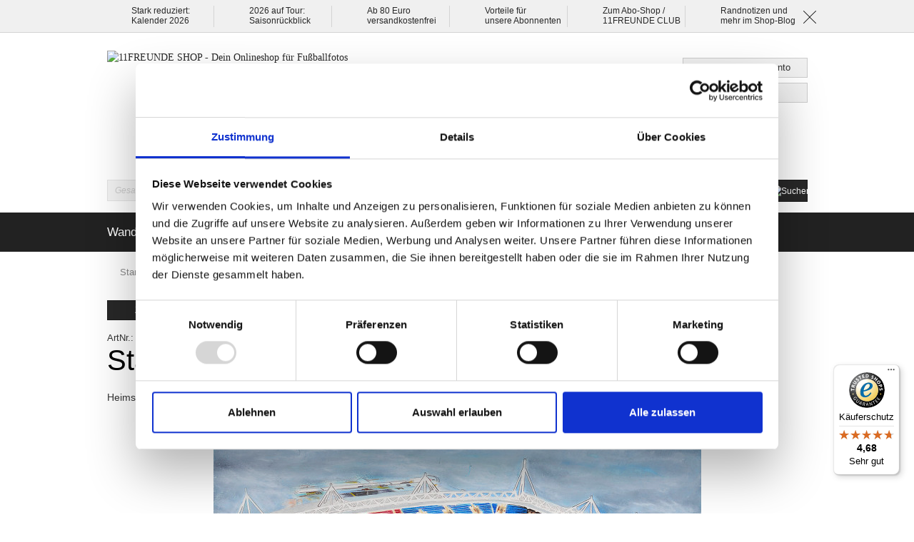

--- FILE ---
content_type: text/html; charset=UTF-8
request_url: https://shop.11freunde.de/stadia-art-madejski-stadium.html
body_size: 27635
content:
<!DOCTYPE html>
<html lang="de">
<!--suppress HtmlRequiredTitleElement -->
<head>
<meta charset="utf-8">
<meta http-equiv="X-UA-Compatible" content="IE=edge">
<meta http-equiv="Content-Type" content="text/html; charset=utf-8"/>
<title>Stadia Art: Madejski Stadium - Poster bestellen - 11FREUNDE SHOP</title>
<meta name="description" content="Erhältlich in mehreren Größen. Ungerahmt oder mit Passepartout im Holzrahmen: Heimspielstätte von: FC Reading || Designstudio: Sports Stadia Art Ltd"/>
<meta name="keywords" content="Poster Madejski Stadium FC Reading Stadion Arena Illustration Zeichnung Fanartikel Geschenkartikel Wandbild Motiv Sports Stadia Art 11FREUNDE Shop"/>
<meta name="robots" content="INDEX,FOLLOW"/>
<link rel="icon" href="https://shop.11freunde.de/media/favicon/default/favicon.ico" type="image/x-icon"/>
<link rel="shortcut icon" href="https://shop.11freunde.de/media/favicon/default/favicon.ico" type="image/x-icon"/>
<!--[if lt IE 7]>
<script type="text/javascript">
//<![CDATA[
    var BLANK_URL = 'https://shop.11freunde.de/js/blank.html';
    var BLANK_IMG = 'https://shop.11freunde.de/js/spacer.gif';
//]]>
</script>
<![endif]-->
<link rel="stylesheet" type="text/css" href="https://shop.11freunde.de/media/css_secure/7da3492154a4b5d1e20ee316f78eaa05.css"/>
<link rel="stylesheet" type="text/css" href="https://shop.11freunde.de/media/css_secure/2f4186a665b274df9422bcfed3823235.css" media="all"/>
<script src="https://shop.11freunde.de/media/js/3bad39719c42e118c22624fb05c5f192.js"></script>
<script src="https://shop.11freunde.de/media/js/4cd42b4ed153895276f1d7b2cfc90abe.js" data-group="js001"></script>
<link rel="canonical" href="https://shop.11freunde.de/stadia-art-madejski-stadium.html"/>
<!--[if lte IE 7]>
<link rel="stylesheet" type="text/css" href="https://shop.11freunde.de/media/css_secure/9012e57392bb73919c14ef5031f8172e.css" media="all" />
<![endif]-->
<script>
    //<![CDATA[
    Mage.Cookies.path = '/';
    Mage.Cookies.domain = '.shop.11freunde.de';
    Mage.Cookies.secure = true;
    //]]>
</script>
<script>
//<![CDATA[
optionalZipCountries = ["IE","PA","HK","MO"];
//]]>
</script>
<script>
        //<![CDATA[
    window.dataLayer = window.dataLayer || [];
    let consentModeConfig = [];
    let defaultConsentSent = false;
    function gtag(){dataLayer.push(arguments);}
    sendConsentData();

        function sendConsentData() {
                    }

        function getCookieByName(name) {
            // Encode the cookie name to handle special characters
            let encodedName = encodeURIComponent(name) + "=";
            // Get all cookies as a semicolon-separated string
            let cookieArray = document.cookie.split(';');
            for(let i = 0; i < cookieArray.length; i++) {
                let cookie = cookieArray[i].trim();
                // Check if this cookie's name matches the requested name
                if (cookie.indexOf(encodedName) == 0) {
                    return decodeURIComponent(cookie.substring(encodedName.length, cookie.length));
                }
            }
            // Return an empty string if the cookie was not found
            return "";
        }

	
				dataLayer.push({
			'event': 'fireRemarketingTag_product',
			'google_tag_params': {ecomm_pagetype: "product",ecomm_prodid: "Pos_0209",ecomm_totalvalue: "29.00",ecomm_name: "\"Stadia Art: Madejski Stadium - Poster\"",ecomm_pvalue: "29.00"}		});
		

	        //]]></script>
<meta name="viewport" id="viewport" content="width=device-width,initial-scale=1.0,user-scalable=no">
<script>
    //<![CDATA[
    (function($,w) {
        'use strict';
        var $w = $(w), ww = ($w.width() < w.screen.width) ? $w.width() : w.screen.width;//get proper device with, independent of portrait/landscape mode
        if(ww >= 768) {
           $('#viewport').attr('content', 'width=1011');
        }
    })(jQuery,window);
    //]]>
</script>
<meta http-equiv="imagetoolbar" content="no">
<!-- HTML5 Shim and Respond.js IE8 support of HTML5 elements and media queries -->
<!--[if lt IE 9]>
  <script src="https://oss.maxcdn.com/libs/html5shiv/3.7.0/html5shiv.js"></script>
  <script src="https://oss.maxcdn.com/libs/respond.js/1.4.2/respond.min.js"></script>
<![endif]-->
<!-- csp/meta -->
<meta http-equiv="Content-Security-Policy" content="default-src 'self'; script-src 'unsafe-inline' 'unsafe-eval' 'self' consent.cookiebot.com consentcdn.cookiebot.com cdn.findologic.com connect.facebook.net loadbalanced.findologic.com service.findologic.com widgets.trustedshops.com www.google-analytics.com stats.g.doubleclick.net www.googletagmanager.com www.google.com www.google.de www.googleadservices.com googleads.g.doubleclick.net secure.pay1.de integrations.etrusted.com; style-src 'unsafe-inline' 'self' cdn.findologic.com oss.maxcdn.com integrations.etrusted.com; object-src 'none'; base-uri 'self'; connect-src 'self' consentcdn.cookiebot.com www.facebook.com cdn.findologic.com consent.cookiebot.com lisa.findologic.io www.google.com www.google-analytics.com region1.google-analytics.com region1.analytics.google.com pagead2.googlesyndication.com googleads.g.doubleclick.net stats.g.doubleclick.net api.trustedshops.com shops-si.trustedshops.com trustbadge.api.etrusted.com logging.trustbadge.com integrations.etrusted.com; font-src 'self' cdn.findologic.com; frame-src 'self' consent.cookiebot.com consentcdn.cookiebot.com www.youtube.com; img-src * data:; manifest-src 'self'; media-src 'self'; worker-src 'none';">
<script>
    (function() {
        var mainUrl = "https://cdn.findologic.com/static/E7831BD5F4F8EEB5C6B6735A378AE66C/main.js";
        var loader = document.createElement('script');
        loader.type = 'text/javascript';
        loader.async = true;
        loader.src = "https://cdn.findologic.com/static/loader.min.js";
        var s = document.getElementsByTagName('script')[0];
        loader.setAttribute('data-fl-main', mainUrl);
        s.parentNode.insertBefore(loader, s);
    })();
</script>
<!-- Meta Pixel Code -->
<script type="text/plain" data-cookieconsent="marketing">
    !function (f, b, e, v, n, t, s) {
        if (f.fbq) return;
        n = f.fbq = function () {
            n.callMethod ?
                n.callMethod.apply(n, arguments) : n.queue.push(arguments)
        };
        if (!f._fbq) f._fbq = n;
        n.push = n;
        n.loaded = !0;
        n.version = '2.0';
        n.queue = [];
        t = b.createElement(e);
        t.async = !0;
        t.src = v;
        s = b.getElementsByTagName(e)[0];
        s.parentNode.insertBefore(t, s)
    }(window, document, 'script',
        'https://connect.facebook.net/en_US/fbevents.js');
    fbq('init', '889343695692970');
    fbq('track', 'PageView');
</script>
<!-- End Meta Pixel Code -->
<!-- Begin eTrusted bootstrap tag -->
<script src="https://integrations.etrusted.com/applications/widget.js/v2" async defer></script>
<!-- End eTrusted bootstrap tag --><script>
        //<![CDATA[

        var jsUpsellProducts = [{"id":"\"10992\"","name":"\"11FREUNDE SPEZIAL - Die Geschichte des britischen Fussballs\"","category":"\"Hefte & B\\u00fccher - 11FREUNDE SPEZIAL\"","brand":"\"\"","price":"6.90","list":"Upsell Product","position":1}];
        var jsUpsellProductUrls = ["https:\/\/shop.11freunde.de\/11freunde-spezial-die-geschichte-des-britischen-fussballs.html"];
        var jsUpsellClickLabel = 'Upsell';

        window.dataLayer = window.dataLayer || [];
                        dataLayer.push({ ecommerce: null });
        var upsellItems = [];
        for (let i = 0; i < jsUpsellProducts.length; i++) {
            upsellItems.push({
                item_name: jsUpsellProducts[i].name,
                item_id: jsUpsellProducts[i].id,
                price: jsUpsellProducts[i].price,
                item_brand: jsUpsellProducts[i].brand,
                item_list_name: jsUpsellProducts[i].list,
                item_list_id: getListId(jsUpsellProducts[i].list),
                affiliation: "",
                currency: "EUR",
                item_category: jsUpsellProducts[i].category,
                index: jsUpsellProducts[i].position,
                quantity: 1
            });
        }
        dataLayer.push({
            event: "view_item_list",
            ecommerce: {
                items: upsellItems
            }
        });
        

	window.dataLayer = window.dataLayer || [];
                dataLayer.push({ ecommerce: null });
    let items = {
        item_name: '"Stadia Art: Madejski Stadium - Poster"',
        item_id: '"Pos_0209"',
        price: formatPrice(29, false),
        item_brand: '""',
        item_list_name: '"Category - Fanartikel zu weiteren englischen Klubs und der englischen Nationalmannschaft"',
        item_list_id: getListId('"Category - Fanartikel zu weiteren englischen Klubs und der englischen Nationalmannschaft"'),
        affiliation: "",
        currency: "EUR"
    };
    let categories = '"Fanartikel zu weiteren englischen Klubs und der englischen Nationalmannschaft"'.split('->');
    items['item_category'] = categories[0];
    for (let j = 1; j < categories.length; j++) {
        key = 'item_category' + (j + 1);
        items[key] = categories[j];
    }
    let content = {
        'event': 'view_item',
        'ecommerce': {
            'items': [items]
        }
    };
    dataLayer.push(content);
    

		gtmPro(document).ready(function() {
			gtmPro(document).on('click', 'a:not([href$="\\.jpg"])', function(e){
				var product, index;
				var href = gtmPro(this).attr('href');
                var isBlank = gtmPro(this).attr('target') == '_blank';

                if ((typeof jsRelatedProductUrls == 'undefined') || jsRelatedProductUrls == undefined){
					index = -1;
				}
				else{
					index = jsRelatedProductUrls.indexOf(href);
				}
				
				if (index != -1){
					e.preventDefault(e);
					product = jsRelatedProducts[index];
					Mage.Cookies.set('productlist', product.list);
                                                            dataLayer.push({ ecommerce: null });
                    dataLayer.push({
                        'event': 'select_item',
                        'ecommerce':{
                            'items': [{
                                'item_name': product.name,
                                'item_id': product.id,
                                'price': formatPrice(product.price, false),
                                'item_brand': product.brand,
                                'item_list_name': product.list,
                                'item_list_id': getListId(product.list),
                                'index': product.position,
                                'item_category': product.category,
                                'affiliation': "",
                                'currency': "EUR"
                            }]
                        }
                    });
                    				}
				else{
                    if (isBlank) {
                        window.open(href, '_blank');
                        return false;
                    } else {
                        document.location = href;
                    }
				}
				
				if ((typeof jsUpsellProductUrls == 'undefined') || jsUpsellProductUrls == undefined){
					index = -1;
				}
				else{
					index = jsUpsellProductUrls.indexOf(href);
				}

				if (index != -1){
				    e.preventDefault(e);
					product = jsUpsellProducts[index];
					Mage.Cookies.set('productlist', product.list);
                                                            dataLayer.push({ ecommerce: null });
                    dataLayer.push({
                        'event': 'select_item',
                        'ecommerce':{
                            'items': [{
                                'item_name': product.name,
                                'item_id': product.id,
                                'price': formatPrice(product.price, false),
                                'item_brand': product.brand,
                                'item_list_name': product.list,
                                'item_list_id': getListId(product.list),
                                'index': product.position,
                                'item_category': product.category,
                                'affiliation': "",
                                'currency': "EUR"
                            }]
                        }
                    });
                    				}
				else{
                    if (isBlank) {
                        window.open(href, '_blank');
                        return false;
                    } else {
                        document.location = href;
                    }
				}
			});
		});
        function getListId(listName) {
            if (listName !== undefined && listName !== "undefined")
                return listName.trim().replace(/[^\w ]/g,' ').replace(/\s\s+/g, ' ').replace(/\s/g, '_').toLowerCase();
        }
        function formatPrice(priceValue, asString) {
            let val = priceValue;
            if (typeof val === 'string')
            {
                val = val.replace(/,/g, '');
            }
            if (asString === undefined || asString !== true) {
                return parseFloat(parseFloat(val).toFixed(2));
            }
            return parseFloat(val).toFixed(2);
        }
        //]]>
</script>
<script>
//<![CDATA[

function manipulationOfCart(product, type, list) {
	if (list == undefined){
		list='Category - '+ product.category
	}
	
    if (type == 'add'){
                        dataLayer.push({ ecommerce: null });
        dataLayer.push({
            'event': 'add_to_cart',
            'ecommerce': {
                'items': convertAddToCartItem([{
                    'name': product.name,
                    'id': product.id,
                    'price': product.price,
                    'brand': product.brand,
                    'category': product.category,
                    'quantity': product.qty,
                    'list': list
                }])
            }
        });
            }
    else if (type == 'remove'){
                        dataLayer.push({ ecommerce: null });
        let items = {
            item_name: product.name,
            item_id: product.id,
            price: formatPrice(product.price, false),
            item_brand: product.brand,
            quantity: product.qty,
            item_list_name: product.list,
            affiliation: "",
            currency: "EUR"
        };
        let categories = product.category.split('->');
        items['item_category'] = categories[0];
        for (let j = 1; j < categories.length; j++) {
            key = 'item_category' + (j + 1);
            items[key] = categories[j];
        }
        let content = {
            'event': 'remove_from_cart',
            'ecommerce': {
                'items': [items]
            }
        }
        dataLayer.push(content);
            }
}


jQuery(document).ready(function ($) {
    var promotionCount = jQuery('a[data-promotion]').size();
    if (promotionCount > 0) {
        var a = ['id', 'name', 'creative', 'position'];
        var promoImpression = [];
        var promoClick = [];
        jQuery('a[data-promotion]').each(function () {
            if ($(this).data("promotion") == !0) {
                var obj = {};
                obj[a[0]] = $(this).data("id");
                obj[a[1]] = $(this).data("name");
                obj[a[2]] = $(this).data("creative");
                obj[a[3]] = $(this).data("position");
                promoImpression.push(obj)
            }
            $(this).click(function (e) {
                href = $(this).attr('href');
                e.preventDefault();
                                                dataLayer.push({ ecommerce: null });
                dataLayer.push({
                    'event': 'select_promotion',
                    'ecommerce': {
                        'items': [obj]
                    }
                });
                            });
        });
                dataLayer.push({ ecommerce: null });
        dataLayer.push({
            'event': 'view_promotion',
            'ecommerce': {
                'items': promoImpression
            }
        });
                    }
})


function convertAddToCartItem(data) {
    let prods = [];
    for (let i = 0; i < data.length; i++) {
        prods.push({
            item_name: data[i].name,
            item_id: data[i].id,
            price: formatPrice(data[i].price, false),
            item_brand: data[i].brand,
            quantity: data[i].quantity,
            item_list_name: data[i].list,
            item_list_id: getListId(data[i].list),
            affiliation: "",
            currency: "EUR"
        });
        let categories = data[i].category.split('->');
        prods[i]['item_category'] = categories[0];
        for (let j = 1; j < categories.length; j++) {
            key = 'item_category' + (j + 1);
            prods[i][key] = categories[j];
        }
    }
    return prods;
}

function formatPrice(priceValue, asString) {
    let val = priceValue;
    if (typeof val === 'string')
    {
        val = val.replace(/,/g, '');
    }
    if (asString === undefined || asString !== true) {
        return parseFloat(parseFloat(val).toFixed(2));
    }
    return parseFloat(val).toFixed(2);
}

function getListId(listName) {
    if (listName !== undefined && listName !== "undefined")
        return listName.trim().replace(/[^\w ]/g,' ').replace(/\s\s+/g, ' ').replace(/\s/g, '_').toLowerCase();
}
//]]>
</script>
<!-- Scommerce Mage Google Tag Manager -->
<script>(function(w,d,s,l,i){w[l]=w[l]||[];w[l].push({'gtm.start':
                new Date().getTime(),event:'gtm.js'});var f=d.getElementsByTagName(s)[0],
            j=d.createElement(s),dl=l!='dataLayer'?'&l='+l:'';j.async=true;j.src=
            '//www.googletagmanager.com/gtm.js?id='+i+dl;f.parentNode.insertBefore(j,f);
        })(window,document,'script','dataLayer','GTM-KN428K');</script>
<!-- End Scommerce Mage Google Tag Manager -->
<script>//<![CDATA[
        var Translator = new Translate({"HTML tags are not allowed":"HTML-Tags sind nicht erlaubt","Please select an option.":"Bitte w\u00e4hlen Sie eine Option.","This is a required field.":"Dies ist ein Pflichtfeld.","Please enter a valid number in this field.":"Bitte geben Sie eine g\u00fcltige Nummer in dieses Feld ein.","The value is not within the specified range.":"Der Wert ist nicht innerhalb des erlaubten Bereichs.","Please use numbers only in this field. Please avoid spaces or other characters such as dots or commas.":"Bitte nur Ziffern in diesem Feld verwenden. Vermeiden Sie Leerzeichen oder andere Zeichen au\u00dfer Punkt oder Komma.","Please use letters only (a-z or A-Z) in this field.":"Bitte nur Buchstaben (a-z oder A-Z) in diesem Feld verwenden.","Please use only letters (a-z), numbers (0-9) or underscore(_) in this field, first character should be a letter.":"Bitte nur Buchstaben (a-z), Ziffern (0-9) oder Unterstriche (_) in diesem Feld verwenden, das erste Zeichen muss ein Buchstabe sein.","Please use only letters (a-z or A-Z) or numbers (0-9) only in this field. No spaces or other characters are allowed.":"Bitte nur Buchstaben (a-z oder A-Z) oder Ziffern (0-9) in diesem Feld verwenden. Leerzeichen oder andere Zeichen sind nicht erlaubt.","Please use only letters (a-z or A-Z) or numbers (0-9) or spaces and # only in this field.":"Bitte nur Buchstaben (a-z oder A-Z), Ziffern (0-9), Leerzeichen oder # f\u00fcr dieses Feld verwenden.","Please enter a valid phone number. For example (123) 456-7890 or 123-456-7890.":"Bitte geben Sie eine g\u00fcltige Telefonnummer ein. Zum Beispiel (123) 456-7890 oder 123-456-7890.","Please enter a valid fax number. For example (123) 456-7890 or 123-456-7890.":"Bitte tragen Sie eine g\u00fcltige Faxnummer ein. Zum Beispiel (123) 456-7890 oder 123-456-7890.","Please enter a valid date.":"Bitte geben Sie ein g\u00fcltiges Datum ein.","Please enter a valid email address. For example johndoe@domain.com.":"Bitte gib eine g\u00fcltige E-Mail Adresse ein. Zum Beispiel elf@freunde.de.","Please use only visible characters and spaces.":"Bitte nur sichtbare Zeichen verwenden.","Please enter more characters or clean leading or trailing spaces.":"Bitte gib weitere Zeichen ein oder l\u00f6sche f\u00fchrende oder nachfolgende Leerzeichen.","Please make sure your passwords match.":"Bitte stellen Sie sicher, dass die beiden Passworte identisch sind.","Please enter a valid URL. Protocol is required (http:\/\/, https:\/\/ or ftp:\/\/)":"Bitte geben Sie eine g\u00fcltige URL ein. M\u00f6gliche Protokolle (http:\/\/, https:\/\/ or ftp:\/\/)","Please enter a valid URL. For example http:\/\/www.example.com or www.example.com":"Bitte geben Sie eine g\u00fcltige URL ein. Zum Beispiel http:\/\/www.beispiel.de oder www.beispiel.de","Please enter a valid URL Key. For example \"example-page\", \"example-page.html\" or \"anotherlevel\/example-page\".":"Bitte geben Sie einen g\u00fcltigen URL-Bezeichner ein. Zum Beispiel \"beispiel-seite\", \"beispiel-seite.html\" or \"unterverzeichnis\/beispiel-seite\".","Please enter a valid XML-identifier. For example something_1, block5, id-4.":"Bitte geben Sie einen g\u00fcltigen XML-Identifizierer an. Zum Beispiel irgendetwas_1, block5, id-4.","Please enter a valid social security number. For example 123-45-6789.":"Bitte geben Sie eine g\u00fcltige Sozialversicherungsnummer ein. Zum Beispiel 123-45-6789.","Please enter a valid zip code. For example 90602 or 90602-1234.":"Bitte geben Sie eine g\u00fcltige Postleitzahl ein. Zum Beispiel 21335.","Please enter a valid zip code.":"Bitte geben Sie eine g\u00fcltige Postleitzahl ein.","Please use this date format: dd\/mm\/yyyy. For example 17\/03\/2006 for the 17th of March, 2006.":"Bitte verwenden Sie dieses Datumsformat: tt\/mm\/jjjj. Zum Beispiel 17\/03\/2006 f\u00fcr den 17. M\u00e4rz 2006.","Please enter a valid $ amount. For example $100.00.":"Bitte geben Sie einen g\u00fcltigen Betrag ein. Zum Beispiel 100,00 \u20ac.","Please select one of the above options.":"Bitte w\u00e4hlen Sie eine der oberen Optionen.","Please select one of the options.":"Bitte w\u00e4hlen Sie eine der Optionen.","Please select State\/Province.":"Bitte Land\/Bundesland w\u00e4hlen.","Please enter a number greater than 0 in this field.":"Bitte geben Sie eine Zahl gr\u00f6\u00dfer 0 in dieses Feld ein.","Please enter a number 0 or greater in this field.":"Bitte tragen Sie eine Zahl gr\u00f6\u00dfer\/gleich 0 in dieses Feld ein.","Please enter a valid credit card number.":"Bitte gib eine g\u00fcltige Kreditkartennummer ein.","Credit card number does not match credit card type.":"Kreditkartennummer entspricht nicht Kreditkartentyp.","Card type does not match credit card number.":"Kreditkartenart entspricht nicht der angegeben Kreditkartennummer.","Incorrect credit card expiration date.":"Falsches Kreditkarten Ablaufdatum.","Please enter a valid credit card verification number.":"Bitte tragen Sie eine g\u00fcltige Kreditkarten-Pr\u00fcfnummer ein.","Please use only letters (a-z or A-Z), numbers (0-9) or underscore(_) in this field, first character should be a letter.":"Bitte nur Buchstaben (a-z oder A-Z), Ziffern (0-9) oder Unterstriche (_) in diesem Feld verwenden, das erste Zeichen muss ein Buchstabe sein.","Please input a valid CSS-length. For example 100px or 77pt or 20em or .5ex or 50%.":"Bitte geben Sie eine g\u00fcltige CSS-L\u00e4nge an. Beispielsweise 100px, 77pt, 20em, .5ex oder 50%.","Text length does not satisfy specified text range.":"Text L\u00e4nge entspricht nicht der gesetzten Bereichs.","Please enter a number lower than 100.":"Bitte tragen Sie keine Zahl gr\u00f6\u00dfer\/gleich 100 in dieses Feld ein.","Please select a file":"Bitte w\u00e4hlen Sie eine Datei","Please enter issue number or start date for switch\/solo card type.":"Bitte geben Sie eine Vorgangsnummer oder ein Startdatum switch\/solo Karten an.","Please wait, loading...":"Bitte warten, wird geladen...","This date is a required value.":"Das Datum ist eine ben\u00f6tigte Angabe.","Please enter a valid day (1-%d).":"Bitte geben Sie einen g\u00fcltigen Tag (1-%d) an.","Please enter a valid month (1-12).":"Bitte geben Sie einen g\u00fcltigen Monat (1-12) an.","Please enter a valid year (1900-%d).":"Bitte geben Sie ein g\u00fcltiges Jahr (1900-%d) an.","Please enter a valid full date":"Bitte geben Sie eine vollst\u00e4ndiges, g\u00fcltiges Datum an","Please enter a valid date between %s and %s":"Bitte geben Sie ein g\u00fcltiges Datum zwischen dem %s und %s an","Please enter a valid date equal to or greater than %s":"Bitte geben Sie ein g\u00fcltiges Datum am oder nach dem %s an","Please enter a valid date less than or equal to %s":"Bitte geben Sie ein g\u00fcltiges Datum am oder vor dem %s an","Complete":"Vollst\u00e4ndig","Add Products":"Artikel hinzuf\u00fcgen","Please choose to register or to checkout as a guest":"Bitte registrieren Sie sich, oder gehen Sie als Gast zur Kasse","Your order cannot be completed at this time as there is no shipping methods available for it. Please make necessary changes in your shipping address.":"Ihre Bestellung kann momentan nicht abgeschlossen werden, da keine Versandarten daf\u00fcr verf\u00fcgbar sind.","Please specify shipping method.":"Bitte bestimmen Sie die Versandart.","Your order cannot be completed at this time as there is no payment methods available for it.":"Ihre Bestellung kann momentan nicht abgeschlossen werden, da keine Bezahlmethoden daf\u00fcr verf\u00fcgbar sind.","Please specify payment method.":"Bitte bestimmen Sie die Bezahlmethode.","Add to Cart":"In den Warenkorb","In Stock":"Auf Lager","Out of Stock":"Nicht auf Lager"});
        //]]></script><!--8fdde00232acb11068cf82c3388fba26--></head>
<body class="catalog-product-view catalog-product-view product-stadia-art-madejski-stadium"><noscript><meta HTTP-EQUIV="refresh" content="0;url='http://shop.11freunde.de/stadia-art-madejski-stadium.html?PageSpeed=noscript'" /><style><!--table,div,span,font,p{display:none} --></style><div style="display:block">Please click <a href="http://shop.11freunde.de/stadia-art-madejski-stadium.html?PageSpeed=noscript">here</a> if you are not redirected within a few seconds.</div></noscript>
<!-- Scommerce Mage Google Tag Manager -->
<noscript><iframe src="//www.googletagmanager.com/ns.html?id=GTM-KN428K" height="0" width="0" style="display:none;visibility:hidden"></iframe></noscript>
<!-- Scommerce Mage End Google Tag Manager -->
<div class="sticky">
<div class="container-fluid usp-features">
<div class="row">
<div class="container">
<div class="row">
<div class="col-lg-2 col-md-2 col-sm-4 col-xs-6 usps"><a title="Im Sale: die 11FREUNDE-Kalender f&uuml;r 2026" href="/merchandise/accessoires/11freunde-kalender-schuber-co/die-11freunde-kalender-fur-2026.html">Stark reduziert:</a><br/><a title="Im Sale: die 11FREUNDE-Kalender f&uuml;r 2026" href="/merchandise/accessoires/11freunde-kalender-schuber-co/die-11freunde-kalender-fur-2026.html">Kalender 2026</a></div>
<div class="col-lg-2 col-md-2 col-sm-4 col-xs-6 usps"><a title="Die 11FREUNDE-Show ist im Mai 2026 in Frankfurt, K&ouml;ln, Hamburg und Berlin zu sehen. Tickets gibt es exklusiv hier." href="/tickets/tickets-fur-die-saisonruckblicke-2026.html">2026 auf Tour:</a><br/><a title="Die 11FREUNDE-Show ist im Mai 2026 in Frankfurt, K&ouml;ln, Hamburg und Berlin zu sehen. Tickets gibt es exklusiv hier." href="/tickets/tickets-fur-die-saisonruckblicke-2026.html">Saisonr&uuml;ckblick</a></div>
<div class="col-lg-2 col-md-2 col-sm-4 col-xs-6 usps hidden-xs hidden-sm">Ab 80 Euro<br/>versandkostenfrei</div>
<div class="col-lg-2 col-md-2 col-sm-4 col-xs-6 usps hidden-xs hidden-sm"><a title="Das sind die Vorteile f&uuml;r 11FREUNDE Abonnent:innen und CLUB-Mitglieder im 11FREUNDE SHOP" href="/abonnenten-vorteile">Vorteile f&uuml;r</a><br/><a title="Das sind die Vorteile f&uuml;r 11FREUNDE Abonnent:innen und CLUB-Mitglieder im 11FREUNDE SHOP" href="/abonnenten-vorteile">unsere Abonnenten</a></div>
<div class="col-lg-2 col-md-2 col-sm-4 col-xs-6 usps hidden-xs hidden-sm"><a title="Zum Aboshop von 11FREUNDE" href="https://abo.11freunde.de/">Zum Abo-Shop /</a><br/><a title="Zum Aboshop von 11FREUNDE" href="https://abo.11freunde.de/">11FREUNDE CLUB</a></div>
<div class="col-lg-2 col-md-2 col-sm-4 col-xs-6 usps hidden-xs hidden-sm"><a title="Blog vom 11FREUNDE SHOP" href="/blog.html">Randnotizen und</a><br/><a title="Blog vom 11FREUNDE SHOP" href="/blog.html">mehr im Shop-Blog</a></div>
<div class="col-lg-2 col-md-2 close-cross usps hidden-xs hidden-sm"><img src="/media/wysiwyg/cross.png" alt=""/></div> </div>
</div>
</div>
</div>
</div>
<style>
  @media (min-width: 768px) {
    .container-fluid.header-container a.logo,
    .container-fluid.header-container a.logo img{
      width: 684px;
      height:161px;
      display: block;
    }
    body>.sticky{
      height:46px;
      display: block;
    }
  }
</style>
<div class="container-fluid header-container">
<div class="row">
<div class="container">
<header role="banner">
<div class="col-xs-12">
<a href="https://shop.11freunde.de/" title="11FREUNDE&#x20;SHOP&#x20;-&#x20;Dein&#x20;Onlineshop&#x20;f&#x00FC;r&#x20;Fu&#x00DF;ballfotos" class="logo">
<strong>11FREUNDE SHOP - Dein Onlineshop für Fußballfotos</strong>
<img src="https&#x3A;&#x2F;&#x2F;shop.11freunde.de&#x2F;skin&#x2F;frontend&#x2F;11freunde&#x2F;default&#x2F;images&#x2F;logo.png" alt="11FREUNDE&#x20;SHOP&#x20;-&#x20;Dein&#x20;Onlineshop&#x20;f&#x00FC;r&#x20;Fu&#x00DF;ballfotos"/>
</a>
<div class="quick-access-buttons">
<ul>
<li class="quick-access">
<div class="btn-group links">
<button type="button" class="top-link-cart" data-toggle="dropdown" data-hover="dropdown" data-delay="100" data-dropdown-mage-name="login">
<i class="fa fa-fw fa-chevron-right"></i><span class="selection"></span>
</button>
<ul class="links-label hidden">
<li>
Benutzer </li>
</ul>
<ul class="links dropdown-menu pull-left">
<li class="first"><a href="https://shop.11freunde.de/customer/account/" title="Mein Benutzerkonto">Mein Benutzerkonto</a></li>
<li class=" last"><a href="https://shop.11freunde.de/customer/account/login/" title="Anmelden">Anmelden</a></li>
</ul>
</div>
</li>
</ul>
<ul class="links">
<li class="first"><a href="https://shop.11freunde.de/checkout/cart/" title="Warenkorb (0)" class="top-link-cart" id="top-cart-link" data-count="0">Warenkorb (0)</a></li>
<li class=" last"><a href="https://shop.11freunde.de/checkout/" title="Jetzt zur Kasse" class="hidden top-link-checkout">Jetzt zur Kasse</a></li>
</ul>
</div>
<form action="https://shop.11freunde.de/catalogsearch/result/" class="search_mini_form">
<div class="form-group">
<div class="input-group">
<input type="text" name="q" value="" class="input-text form-control search_mini_form_input" maxlength="128">
<span class="input-group-btn">
<button type="submit" title="Suchen" class="btn btn-primary"><img src="https://shop.11freunde.de/skin/frontend/11freunde/default/images/search.png" alt="Suchen" title="Suchen"></button>
</span>
</div>
<script>
        //<![CDATA[
        var searchPhrase ='Gesamten Shop durchsuchen...';
        //]]>
        </script>
</div>
</form>
</div>
</header>
</div>
</div>
</div>
<div class="container-fluid navbar-container">
<div class="row">
<div class="container">
<nav class="navbar navbar-default navbar-main navbar-inverse" role="navigation">
<a href="/checkout/cart/" title="Mein Warenkorb" class="top-link-cart btn-call-to-action visible-xs-inline-block" style="height: 34px;width: 44px;vertical-align: baseline;line-height: 2.6;margin-top: 10px;text-align: center;margin-left: 10px;"><i class="fa fa-shopping-cart" style="margin-right: 8px"></i><span id="mobile-cart-count"></span></a> <script>
                        const topCartLink = document.getElementById('top-cart-link');
                        const mobileCartCount = document.getElementById('mobile-cart-count');
                        if (topCartLink && mobileCartCount) {
                            const count = topCartLink.getAttribute('data-count');
                            mobileCartCount.textContent = `(${count})`;
                        }
                    </script>
<div class="collapse navbar-collapse navbar-main-collapse">
<script data-pagespeed-no-defer="">// <![CDATA[
(function(){for(var g="function"==typeof Object.defineProperties?Object.defineProperty:function(b,c,a){if(a.get||a.set)throw new TypeError("ES3 does not support getters and setters.");b!=Array.prototype&&b!=Object.prototype&&(b[c]=a.value)},h="undefined"!=typeof window&&window===this?this:"undefined"!=typeof global&&null!=global?global:this,k=["String","prototype","repeat"],l=0;l<k.length-1;l++){var m=k[l];m in h||(h[m]={});h=h[m]}var n=k[k.length-1],p=h[n],q=p?p:function(b){var c;if(null==this)throw new TypeError("The 'this' value for String.prototype.repeat must not be null or undefined");c=this+"";if(0>b||1342177279<b)throw new RangeError("Invalid count value");b|=0;for(var a="";b;)if(b&1&&(a+=c),b>>>=1)c+=c;return a};q!=p&&null!=q&&g(h,n,{configurable:!0,writable:!0,value:q});var t=this;function u(b,c){var a=b.split("."),d=t;a[0]in d||!d.execScript||d.execScript("var "+a[0]);for(var e;a.length&&(e=a.shift());)a.length||void 0===c?d[e]?d=d[e]:d=d[e]={}:d[e]=c};function v(b){var c=b.length;if(0<c){for(var a=Array(c),d=0;d<c;d++)a[d]=b[d];return a}return[]};function w(b){var c=window;if(c.addEventListener)c.addEventListener("load",b,!1);else if(c.attachEvent)c.attachEvent("onload",b);else{var a=c.onload;c.onload=function(){b.call(this);a&&a.call(this)}}};var x;function y(b,c,a,d,e){this.h=b;this.j=c;this.l=a;this.f=e;this.g={height:window.innerHeight||document.documentElement.clientHeight||document.body.clientHeight,width:window.innerWidth||document.documentElement.clientWidth||document.body.clientWidth};this.i=d;this.b={};this.a=[];this.c={}}function z(b,c){var a,d,e=c.getAttribute("data-pagespeed-url-hash");if(a=e&&!(e in b.c))if(0>=c.offsetWidth&&0>=c.offsetHeight)a=!1;else{d=c.getBoundingClientRect();var f=document.body;a=d.top+("pageYOffset"in window?window.pageYOffset:(document.documentElement||f.parentNode||f).scrollTop);d=d.left+("pageXOffset"in window?window.pageXOffset:(document.documentElement||f.parentNode||f).scrollLeft);f=a.toString()+","+d;b.b.hasOwnProperty(f)?a=!1:(b.b[f]=!0,a=a<=b.g.height&&d<=b.g.width)}a&&(b.a.push(e),b.c[e]=!0)}y.prototype.checkImageForCriticality=function(b){b.getBoundingClientRect&&z(this,b)};u("pagespeed.CriticalImages.checkImageForCriticality",function(b){x.checkImageForCriticality(b)});u("pagespeed.CriticalImages.checkCriticalImages",function(){A(x)});function A(b){b.b={};for(var c=["IMG","INPUT"],a=[],d=0;d<c.length;++d)a=a.concat(v(document.getElementsByTagName(c[d])));if(a.length&&a[0].getBoundingClientRect){for(d=0;c=a[d];++d)z(b,c);a="oh="+b.l;b.f&&(a+="&n="+b.f);if(c=!!b.a.length)for(a+="&ci="+encodeURIComponent(b.a[0]),d=1;d<b.a.length;++d){var e=","+encodeURIComponent(b.a[d]);131072>=a.length+e.length&&(a+=e)}b.i&&(e="&rd="+encodeURIComponent(JSON.stringify(B())),131072>=a.length+e.length&&(a+=e),c=!0);C=a;if(c){d=b.h;b=b.j;var f;if(window.XMLHttpRequest)f=new XMLHttpRequest;else if(window.ActiveXObject)try{f=new ActiveXObject("Msxml2.XMLHTTP")}catch(r){try{f=new ActiveXObject("Microsoft.XMLHTTP")}catch(D){}}f&&(f.open("POST",d+(-1==d.indexOf("?")?"?":"&")+"url="+encodeURIComponent(b)),f.setRequestHeader("Content-Type","application/x-www-form-urlencoded"),f.send(a))}}}function B(){var b={},c;c=document.getElementsByTagName("IMG");if(!c.length)return{};var a=c[0];if(!("naturalWidth"in a&&"naturalHeight"in a))return{};for(var d=0;a=c[d];++d){var e=a.getAttribute("data-pagespeed-url-hash");e&&(!(e in b)&&0<a.width&&0<a.height&&0<a.naturalWidth&&0<a.naturalHeight||e in b&&a.width>=b[e].o&&a.height>=b[e].m)&&(b[e]={rw:a.width,rh:a.height,ow:a.naturalWidth,oh:a.naturalHeight})}return b}var C="";u("pagespeed.CriticalImages.getBeaconData",function(){return C});u("pagespeed.CriticalImages.Run",function(b,c,a,d,e,f){var r=new y(b,c,a,e,f);x=r;d&&w(function(){window.setTimeout(function(){A(r)},0)})});})();pagespeed.CriticalImages.Run('/ngx_pagespeed_beacon','http://shop.11freunde.de/index.php/elf_backend/widget/buildWidget/key/7f3b9151264aca73cdbb5f60e3e8980d/?isAjax=true','ASyYmCPe6w',true,false,'rxqGsq0coXA');
// ]]></script>
<script data-pagespeed-no-defer="">// <![CDATA[
(function(){for(var g="function"==typeof Object.defineProperties?Object.defineProperty:function(b,c,a){if(a.get||a.set)throw new TypeError("ES3 does not support getters and setters.");b!=Array.prototype&&b!=Object.prototype&&(b[c]=a.value)},h="undefined"!=typeof window&&window===this?this:"undefined"!=typeof global&&null!=global?global:this,k=["String","prototype","repeat"],l=0;l<k.length-1;l++){var m=k[l];m in h||(h[m]={});h=h[m]}var n=k[k.length-1],p=h[n],q=p?p:function(b){var c;if(null==this)throw new TypeError("The 'this' value for String.prototype.repeat must not be null or undefined");c=this+"";if(0>b||1342177279<b)throw new RangeError("Invalid count value");b|=0;for(var a="";b;)if(b&1&&(a+=c),b>>>=1)c+=c;return a};q!=p&&null!=q&&g(h,n,{configurable:!0,writable:!0,value:q});var t=this;function u(b,c){var a=b.split("."),d=t;a[0]in d||!d.execScript||d.execScript("var "+a[0]);for(var e;a.length&&(e=a.shift());)a.length||void 0===c?d[e]?d=d[e]:d=d[e]={}:d[e]=c};function v(b){var c=b.length;if(0<c){for(var a=Array(c),d=0;d<c;d++)a[d]=b[d];return a}return[]};function w(b){var c=window;if(c.addEventListener)c.addEventListener("load",b,!1);else if(c.attachEvent)c.attachEvent("onload",b);else{var a=c.onload;c.onload=function(){b.call(this);a&&a.call(this)}}};var x;function y(b,c,a,d,e){this.h=b;this.j=c;this.l=a;this.f=e;this.g={height:window.innerHeight||document.documentElement.clientHeight||document.body.clientHeight,width:window.innerWidth||document.documentElement.clientWidth||document.body.clientWidth};this.i=d;this.b={};this.a=[];this.c={}}function z(b,c){var a,d,e=c.getAttribute("data-pagespeed-url-hash");if(a=e&&!(e in b.c))if(0>=c.offsetWidth&&0>=c.offsetHeight)a=!1;else{d=c.getBoundingClientRect();var f=document.body;a=d.top+("pageYOffset"in window?window.pageYOffset:(document.documentElement||f.parentNode||f).scrollTop);d=d.left+("pageXOffset"in window?window.pageXOffset:(document.documentElement||f.parentNode||f).scrollLeft);f=a.toString()+","+d;b.b.hasOwnProperty(f)?a=!1:(b.b[f]=!0,a=a<=b.g.height&&d<=b.g.width)}a&&(b.a.push(e),b.c[e]=!0)}y.prototype.checkImageForCriticality=function(b){b.getBoundingClientRect&&z(this,b)};u("pagespeed.CriticalImages.checkImageForCriticality",function(b){x.checkImageForCriticality(b)});u("pagespeed.CriticalImages.checkCriticalImages",function(){A(x)});function A(b){b.b={};for(var c=["IMG","INPUT"],a=[],d=0;d<c.length;++d)a=a.concat(v(document.getElementsByTagName(c[d])));if(a.length&&a[0].getBoundingClientRect){for(d=0;c=a[d];++d)z(b,c);a="oh="+b.l;b.f&&(a+="&n="+b.f);if(c=!!b.a.length)for(a+="&ci="+encodeURIComponent(b.a[0]),d=1;d<b.a.length;++d){var e=","+encodeURIComponent(b.a[d]);131072>=a.length+e.length&&(a+=e)}b.i&&(e="&rd="+encodeURIComponent(JSON.stringify(B())),131072>=a.length+e.length&&(a+=e),c=!0);C=a;if(c){d=b.h;b=b.j;var f;if(window.XMLHttpRequest)f=new XMLHttpRequest;else if(window.ActiveXObject)try{f=new ActiveXObject("Msxml2.XMLHTTP")}catch(r){try{f=new ActiveXObject("Microsoft.XMLHTTP")}catch(D){}}f&&(f.open("POST",d+(-1==d.indexOf("?")?"?":"&")+"url="+encodeURIComponent(b)),f.setRequestHeader("Content-Type","application/x-www-form-urlencoded"),f.send(a))}}}function B(){var b={},c;c=document.getElementsByTagName("IMG");if(!c.length)return{};var a=c[0];if(!("naturalWidth"in a&&"naturalHeight"in a))return{};for(var d=0;a=c[d];++d){var e=a.getAttribute("data-pagespeed-url-hash");e&&(!(e in b)&&0<a.width&&0<a.height&&0<a.naturalWidth&&0<a.naturalHeight||e in b&&a.width>=b[e].o&&a.height>=b[e].m)&&(b[e]={rw:a.width,rh:a.height,ow:a.naturalWidth,oh:a.naturalHeight})}return b}var C="";u("pagespeed.CriticalImages.getBeaconData",function(){return C});u("pagespeed.CriticalImages.Run",function(b,c,a,d,e,f){var r=new y(b,c,a,e,f);x=r;d&&w(function(){window.setTimeout(function(){A(r)},0)})});})();pagespeed.CriticalImages.Run('/ngx_pagespeed_beacon','http://shop.11freunde.de/index.php/elf_backend/widget/buildWidget/key/1b42620278488516a2970ee6196397ec/?isAjax=true','ASyYmCPe6w',true,false,'x-Izg6vcuo0');
// ]]></script>
<script data-pagespeed-no-defer="">// <![CDATA[
(function(){for(var g="function"==typeof Object.defineProperties?Object.defineProperty:function(b,c,a){if(a.get||a.set)throw new TypeError("ES3 does not support getters and setters.");b!=Array.prototype&&b!=Object.prototype&&(b[c]=a.value)},h="undefined"!=typeof window&&window===this?this:"undefined"!=typeof global&&null!=global?global:this,k=["String","prototype","repeat"],l=0;l<k.length-1;l++){var m=k[l];m in h||(h[m]={});h=h[m]}var n=k[k.length-1],p=h[n],q=p?p:function(b){var c;if(null==this)throw new TypeError("The 'this' value for String.prototype.repeat must not be null or undefined");c=this+"";if(0>b||1342177279<b)throw new RangeError("Invalid count value");b|=0;for(var a="";b;)if(b&1&&(a+=c),b>>>=1)c+=c;return a};q!=p&&null!=q&&g(h,n,{configurable:!0,writable:!0,value:q});var t=this;function u(b,c){var a=b.split("."),d=t;a[0]in d||!d.execScript||d.execScript("var "+a[0]);for(var e;a.length&&(e=a.shift());)a.length||void 0===c?d[e]?d=d[e]:d=d[e]={}:d[e]=c};function v(b){var c=b.length;if(0<c){for(var a=Array(c),d=0;d<c;d++)a[d]=b[d];return a}return[]};function w(b){var c=window;if(c.addEventListener)c.addEventListener("load",b,!1);else if(c.attachEvent)c.attachEvent("onload",b);else{var a=c.onload;c.onload=function(){b.call(this);a&&a.call(this)}}};var x;function y(b,c,a,d,e){this.h=b;this.j=c;this.l=a;this.f=e;this.g={height:window.innerHeight||document.documentElement.clientHeight||document.body.clientHeight,width:window.innerWidth||document.documentElement.clientWidth||document.body.clientWidth};this.i=d;this.b={};this.a=[];this.c={}}function z(b,c){var a,d,e=c.getAttribute("data-pagespeed-url-hash");if(a=e&&!(e in b.c))if(0>=c.offsetWidth&&0>=c.offsetHeight)a=!1;else{d=c.getBoundingClientRect();var f=document.body;a=d.top+("pageYOffset"in window?window.pageYOffset:(document.documentElement||f.parentNode||f).scrollTop);d=d.left+("pageXOffset"in window?window.pageXOffset:(document.documentElement||f.parentNode||f).scrollLeft);f=a.toString()+","+d;b.b.hasOwnProperty(f)?a=!1:(b.b[f]=!0,a=a<=b.g.height&&d<=b.g.width)}a&&(b.a.push(e),b.c[e]=!0)}y.prototype.checkImageForCriticality=function(b){b.getBoundingClientRect&&z(this,b)};u("pagespeed.CriticalImages.checkImageForCriticality",function(b){x.checkImageForCriticality(b)});u("pagespeed.CriticalImages.checkCriticalImages",function(){A(x)});function A(b){b.b={};for(var c=["IMG","INPUT"],a=[],d=0;d<c.length;++d)a=a.concat(v(document.getElementsByTagName(c[d])));if(a.length&&a[0].getBoundingClientRect){for(d=0;c=a[d];++d)z(b,c);a="oh="+b.l;b.f&&(a+="&n="+b.f);if(c=!!b.a.length)for(a+="&ci="+encodeURIComponent(b.a[0]),d=1;d<b.a.length;++d){var e=","+encodeURIComponent(b.a[d]);131072>=a.length+e.length&&(a+=e)}b.i&&(e="&rd="+encodeURIComponent(JSON.stringify(B())),131072>=a.length+e.length&&(a+=e),c=!0);C=a;if(c){d=b.h;b=b.j;var f;if(window.XMLHttpRequest)f=new XMLHttpRequest;else if(window.ActiveXObject)try{f=new ActiveXObject("Msxml2.XMLHTTP")}catch(r){try{f=new ActiveXObject("Microsoft.XMLHTTP")}catch(D){}}f&&(f.open("POST",d+(-1==d.indexOf("?")?"?":"&")+"url="+encodeURIComponent(b)),f.setRequestHeader("Content-Type","application/x-www-form-urlencoded"),f.send(a))}}}function B(){var b={},c;c=document.getElementsByTagName("IMG");if(!c.length)return{};var a=c[0];if(!("naturalWidth"in a&&"naturalHeight"in a))return{};for(var d=0;a=c[d];++d){var e=a.getAttribute("data-pagespeed-url-hash");e&&(!(e in b)&&0<a.width&&0<a.height&&0<a.naturalWidth&&0<a.naturalHeight||e in b&&a.width>=b[e].o&&a.height>=b[e].m)&&(b[e]={rw:a.width,rh:a.height,ow:a.naturalWidth,oh:a.naturalHeight})}return b}var C="";u("pagespeed.CriticalImages.getBeaconData",function(){return C});u("pagespeed.CriticalImages.Run",function(b,c,a,d,e,f){var r=new y(b,c,a,e,f);x=r;d&&w(function(){window.setTimeout(function(){A(r)},0)})});})();pagespeed.CriticalImages.Run('/ngx_pagespeed_beacon','http://shop.11freunde.de/index.php/elf_backend/widget/buildWidget/key/2bb8595bddfb76474564e8612b560b7f/?isAjax=true','ASyYmCPe6w',true,false,'g1hP33timuo');
// ]]></script>
<script data-pagespeed-no-defer="">// <![CDATA[
(function(){for(var g="function"==typeof Object.defineProperties?Object.defineProperty:function(b,c,a){if(a.get||a.set)throw new TypeError("ES3 does not support getters and setters.");b!=Array.prototype&&b!=Object.prototype&&(b[c]=a.value)},h="undefined"!=typeof window&&window===this?this:"undefined"!=typeof global&&null!=global?global:this,k=["String","prototype","repeat"],l=0;l<k.length-1;l++){var m=k[l];m in h||(h[m]={});h=h[m]}var n=k[k.length-1],p=h[n],q=p?p:function(b){var c;if(null==this)throw new TypeError("The 'this' value for String.prototype.repeat must not be null or undefined");c=this+"";if(0>b||1342177279<b)throw new RangeError("Invalid count value");b|=0;for(var a="";b;)if(b&1&&(a+=c),b>>>=1)c+=c;return a};q!=p&&null!=q&&g(h,n,{configurable:!0,writable:!0,value:q});var t=this;function u(b,c){var a=b.split("."),d=t;a[0]in d||!d.execScript||d.execScript("var "+a[0]);for(var e;a.length&&(e=a.shift());)a.length||void 0===c?d[e]?d=d[e]:d=d[e]={}:d[e]=c};function v(b){var c=b.length;if(0<c){for(var a=Array(c),d=0;d<c;d++)a[d]=b[d];return a}return[]};function w(b){var c=window;if(c.addEventListener)c.addEventListener("load",b,!1);else if(c.attachEvent)c.attachEvent("onload",b);else{var a=c.onload;c.onload=function(){b.call(this);a&&a.call(this)}}};var x;function y(b,c,a,d,e){this.h=b;this.j=c;this.l=a;this.f=e;this.g={height:window.innerHeight||document.documentElement.clientHeight||document.body.clientHeight,width:window.innerWidth||document.documentElement.clientWidth||document.body.clientWidth};this.i=d;this.b={};this.a=[];this.c={}}function z(b,c){var a,d,e=c.getAttribute("data-pagespeed-url-hash");if(a=e&&!(e in b.c))if(0>=c.offsetWidth&&0>=c.offsetHeight)a=!1;else{d=c.getBoundingClientRect();var f=document.body;a=d.top+("pageYOffset"in window?window.pageYOffset:(document.documentElement||f.parentNode||f).scrollTop);d=d.left+("pageXOffset"in window?window.pageXOffset:(document.documentElement||f.parentNode||f).scrollLeft);f=a.toString()+","+d;b.b.hasOwnProperty(f)?a=!1:(b.b[f]=!0,a=a<=b.g.height&&d<=b.g.width)}a&&(b.a.push(e),b.c[e]=!0)}y.prototype.checkImageForCriticality=function(b){b.getBoundingClientRect&&z(this,b)};u("pagespeed.CriticalImages.checkImageForCriticality",function(b){x.checkImageForCriticality(b)});u("pagespeed.CriticalImages.checkCriticalImages",function(){A(x)});function A(b){b.b={};for(var c=["IMG","INPUT"],a=[],d=0;d<c.length;++d)a=a.concat(v(document.getElementsByTagName(c[d])));if(a.length&&a[0].getBoundingClientRect){for(d=0;c=a[d];++d)z(b,c);a="oh="+b.l;b.f&&(a+="&n="+b.f);if(c=!!b.a.length)for(a+="&ci="+encodeURIComponent(b.a[0]),d=1;d<b.a.length;++d){var e=","+encodeURIComponent(b.a[d]);131072>=a.length+e.length&&(a+=e)}b.i&&(e="&rd="+encodeURIComponent(JSON.stringify(B())),131072>=a.length+e.length&&(a+=e),c=!0);C=a;if(c){d=b.h;b=b.j;var f;if(window.XMLHttpRequest)f=new XMLHttpRequest;else if(window.ActiveXObject)try{f=new ActiveXObject("Msxml2.XMLHTTP")}catch(r){try{f=new ActiveXObject("Microsoft.XMLHTTP")}catch(D){}}f&&(f.open("POST",d+(-1==d.indexOf("?")?"?":"&")+"url="+encodeURIComponent(b)),f.setRequestHeader("Content-Type","application/x-www-form-urlencoded"),f.send(a))}}}function B(){var b={},c;c=document.getElementsByTagName("IMG");if(!c.length)return{};var a=c[0];if(!("naturalWidth"in a&&"naturalHeight"in a))return{};for(var d=0;a=c[d];++d){var e=a.getAttribute("data-pagespeed-url-hash");e&&(!(e in b)&&0<a.width&&0<a.height&&0<a.naturalWidth&&0<a.naturalHeight||e in b&&a.width>=b[e].o&&a.height>=b[e].m)&&(b[e]={rw:a.width,rh:a.height,ow:a.naturalWidth,oh:a.naturalHeight})}return b}var C="";u("pagespeed.CriticalImages.getBeaconData",function(){return C});u("pagespeed.CriticalImages.Run",function(b,c,a,d,e,f){var r=new y(b,c,a,e,f);x=r;d&&w(function(){window.setTimeout(function(){A(r)},0)})});})();pagespeed.CriticalImages.Run('/ngx_pagespeed_beacon','http://shop.11freunde.de/index.php/elf_backend/widget/buildWidget/key/89b8db5b3a7e7ed7a049532cc47c1c3f/?isAjax=true','ASyYmCPe6w',true,false,'YZK1xvPKFt4');
// ]]></script>
<ul class="nav navbar-nav"><!-- first level --><li class="level0 first level-top parent parent"><a href="https://shop.11freunde.de/bilderwelten.html" title="Fußball-Wandbilder - 11FREUNDE SHOP"><span>Wandbilder/Poster</span></a><ul class="level0 dropdown-menu"><li class="level-top-in-dropdown"><ul><!-- second level --><li class="level1 level-top-in-dropdown">FUSSBALLFOTOS<ul><li><a href="https://shop.11freunde.de/bilderwelt/stadionfotos.html"><span>Panorama-Stadionfotos</span></a></li><li><a href="https://shop.11freunde.de/bilderwelt/momentaufnahmen.html"><span>Momentaufnahmen</span></a></li><li><a href="https://shop.11freunde.de/bilderwelt/unsere-bestseller.html"><span>die beliebtesten Motive</span></a></li> </ul></li><li class="divider"></li><!-- vierte Ebene --><li class="level1 level-top-in-dropdown">VEREINE<ul><li><a href="https://shop.11freunde.de/bilderwelt/mannschaftssuche/munchen.html"><span>München (FCB)</span></a></li><li><a href="https://shop.11freunde.de/bilderwelt/mannschaftssuche/dortmund.html"><span>Dortmund</span></a></li><li><a href="https://shop.11freunde.de/bilderwelt/mannschaftssuche/schalke.html"><span>Schalke</span></a></li><li><a href="https://shop.11freunde.de/bilderwelt/mannschaftssuche/mgladbach.html"><span>Mönchengladbach</span></a></li><li><a href="https://shop.11freunde.de/bilderwelt/mannschaftssuche/bremen.html"><span>Bremen</span></a></li><li><a href="https://shop.11freunde.de/bilderwelt/mannschaftssuche/hamburg.html"><span>Hamburg (HSV)</span></a></li><li><a href="https://shop.11freunde.de/bilderwelt/mannschaftssuche/frankfurt-sge.html"><span>Frankfurt (SGE)</span></a></li><li><a href="https://shop.11freunde.de/bilderwelt/mannschaftssuche/koln.html"><span>Köln (FC)</span></a></li><li><a href="https://shop.11freunde.de/bilderwelt/mannschaftssuche/berlin-hertha.html"><span>Berlin (Hertha)</span></a></li><li><a href="https://shop.11freunde.de/bilderwelt/mannschaftssuche/nurnberg.html"><span>Nürnberg</span></a></li><li><a href="https://shop.11freunde.de/bilderwelt/mannschaftssuche/1860.html"><span>München (1860)</span></a></li><li><a href="https://shop.11freunde.de/bilderwelt/mannschaftssuche/st-pauli.html"><span>Hamburg (St. Pauli)</span></a></li><li><a href="https://shop.11freunde.de/vereine.html" title="nach Verein / Bezug geordnet"><span>+ zeige alle Vereine / Bezüge</span></a></li> </ul></li></ul></li><li class="level-top-in-dropdown"><ul><li class="level1 level-top-in-dropdown">THEMA<ul><li><a href="https://shop.11freunde.de/bilderwelt/fussballplatze-an-ungewohnlichen-orten.html"><span>Die ganze Welt ist ein Spielfeld</span></a></li><li><a href="https://shop.11freunde.de/bilderwelt/flutlicht.html"><span>Flutlicht</span></a></li><li><a href="https://shop.11freunde.de/bilderwelt/fankurvenbilder.html"><span>Fankurve</span></a></li><li><a href="https://shop.11freunde.de/bilderwelt/spiel-und-jubelszenen.html"><span>Spiel- und Jubelszenen</span></a></li><li><a href="https://shop.11freunde.de/bilderwelt/mannschaftsfoto.html"><span>Historische Mannschaftsfotos</span></a></li><li><a href="https://shop.11freunde.de/bilderwelt/architektur.html"><span>Stadionarchitektur</span></a></li><li><a href="https://shop.11freunde.de/bilderwelt/bei-jedem-wetter.html"><span>Bei jedem Wetter</span></a></li><li><a href="https://shop.11freunde.de/bilderwelt/schwarzweiss-fotografien.html"><span>Schwarzweißfotos</span></a></li><li><a href="https://shop.11freunde.de/bilderwelt/fotos-70er-jahre.html"><span>1970er Jahre</span></a></li><li><a href="https://shop.11freunde.de/bilderwelt/fotos-80er-jahre.html"><span>1980er Jahre</span></a></li> </ul></li><li class="divider"></li><!-- vierte Ebene --><li class="level1 level-top-in-dropdown">Fotografen<ul><li><a href="https://shop.11freunde.de/bilderwelt/reinaldo-coddou-h-alle-fotografien-aus-unserem-sortiment.html"><span>Reinaldo Coddou H.</span></a></li><li><a href="https://shop.11freunde.de/bilderwelt/christoph-buckstegen-alle-seine-fotos-aus-unserem-sortiment.html"><span>Christoph Buckstegen</span></a></li><li><a href="https://shop.11freunde.de/bilderwelt/fotos-von-sebastian-wells.html"><span>Sebastian Wells</span></a></li><li><a href="https://shop.11freunde.de/bilderwelt/witness-of-glory-times-von-markus-wendler.html"><span>Markus Wendler</span></a></li><li><a href="https://shop.11freunde.de/bilderwelt/fotos-von-sebastien-nagy.html"><span>Sébastien Nagy</span></a></li><li><a href="https://shop.11freunde.de/bilderwelt/das-alte-millerntor-von-susanne-katzenberg-olaf-tamm.html"><span>S. Katzenberg / O. Tamm</span></a></li> </ul></li></ul></li><li class="level-top-in-dropdown"><ul><li class="level1 level-top-in-dropdown"><a href="https://shop.11freunde.de/fussball-poster" title="Football-Art Posterserien"><span>Poster</span></a><ul><li><a href="https://shop.11freunde.de/fussball-poster" title="Football-Art Posterserien"><span>alle Posterserien</span></a></li><li><a href="https://shop.11freunde.de/hands-of-god-a-tribute-to-football" title="Hands Of God - A tribute to Football"><span>Hands Of God</span></a></li><li><a href="https://shop.11freunde.de/bilderwelt/football-art-posterserien/posterserie-stadium-posters-by-fans-will-know.html"><span>Stadium Posters by FWK</span></a></li><li><a href="https://shop.11freunde.de/bilderwelt/football-art-posterserien/posterserie-moments-of-fame.html"><span>Moments Of Fame</span></a></li><li><a href="https://shop.11freunde.de/bilderwelt/football-art-posterserien/posterserien-von-ronny-heimann.html"><span>Ronny Heimanns Porträtposter</span></a></li><li><a href="https://shop.11freunde.de/bilderwelt/football-art-posterserien/athletes-by-nicholas-chuan.html"><span>Athletes by Nicholas Chuan</span></a></li><li><a href="https://shop.11freunde.de/bilderwelt/football-art-posterserien/posterserie-90-s-goalkeeper.html"><span>90s Goalkeeper</span></a></li><li><a href="https://shop.11freunde.de/bilderwelt/football-art-posterserien/fussballstadt-illustrationen-aus-der-gleichnamigen-rubrik-im-11freunde-magazin.html"><span>Fußballstadtpläne</span></a></li><li><a href="https://shop.11freunde.de/bilderwelt/football-art-posterserien/posterserie-stanley-chow-f-c.html"><span>Stanley Chow F.C.</span></a></li><li><a href="https://shop.11freunde.de/bilderwelt/football-art-posterserien/posterserie-magische-spielmacher.html"><span>Magische Spielmacher</span></a></li><li><a href="https://shop.11freunde.de/bilderwelt/football-art-posterserien/famous-footballers.html"><span>Famous Footballers</span></a></li><li><a href="https://shop.11freunde.de/bilderwelt/football-art-posterserien/posterserie-great-rivalries.html"><span>Great Rivalries</span></a></li><li><a href="https://shop.11freunde.de/bilderwelt/football-art-posterserien/posterserie-legendary-xi.html"><span>Legendary XI</span></a></li><li><a href="https://shop.11freunde.de/bilderwelt/football-art-posterserien/posterserie-pixel-lookalikes.html"><span>Pixel Lookalikes</span></a></li><li><a href="https://shop.11freunde.de/bilderwelt/football-art-posterserien/posterserie-retro-sport.html"><span>Retro Sport</span></a></li><li><a href="https://shop.11freunde.de/bilderwelt/football-art-posterserien/posterserie-stadia-art.html"><span>Stadia Art</span></a></li><li><a href="https://shop.11freunde.de/bilderwelt/football-art-posterserien/posterserie-stadionpiktogramme.html"><span>Stadionpiktogramme</span></a></li><li><a href="https://shop.11freunde.de/bilderwelt/football-art-posterserien/posterserie-world-cup-posters-1930-2014.html"><span>World Cup Posters 1930 - 2014</span></a></li><li><a href="https://shop.11freunde.de/bilderwelt/football-art-posterserien/posterserie-world-of-stadiums.html"><span>World Of Stadiums</span></a></li><li><a href="https://shop.11freunde.de/bilderwelt/football-art-posterserien/allstargoals-by-nicolaus-strauss.html"><span>AllStarGoals - Werder</span></a></li> </ul></li></ul></li><li class="level-top-in-dropdown"><ul><li class="level1 level-top-in-dropdown"><a href="https://shop.11freunde.de/sport-wandbilder.html" title="Die schönsten Sportfotografien als Wandbilder - Ein Angebot vom Magazin NoSports"><span>Sport-Wandbilder</span></a><ul><li><a href="https://shop.11freunde.de/bilderwelt/nosports.html"><span>alle Sport-Wandbilder</span></a></li><li><a href="https://shop.11freunde.de/bilderwelt/nosports/radsport-fotos.html"><span>Radsport</span></a></li><li><a href="https://shop.11freunde.de/bilderwelt/nosports/eishockey-fotos.html"><span>Eishockey</span></a></li><li><a href="https://shop.11freunde.de/bilderwelt/nosports/motorsport-fotos.html"><span>Motorsport</span></a></li><li><a href="https://shop.11freunde.de/bilderwelt/nosports/basketball-fotos.html"><span>Basketball</span></a></li><li><a href="https://shop.11freunde.de/bilderwelt/nosports/handball-fotos.html"><span>Handball</span></a></li><li><a href="https://shop.11freunde.de/bilderwelt/nosports/tennis-fotos.html"><span>Tennis</span></a></li><li><a href="https://shop.11freunde.de/bilderwelt/nosports/golf-fotos.html"><span>Golf</span></a></li><li><a href="https://shop.11freunde.de/bilderwelt/nosports/wintersport-fotos.html"><span>Wintersport</span></a></li><li><a href="https://shop.11freunde.de/bilderwelt/nosports/wassersport-fotos.html"><span>Schwimm-/Wassersport</span></a></li><li><a href="https://shop.11freunde.de/bilderwelt/nosports/leichtathletik-fotos.html"><span>Leichtathletik</span></a></li><li><a href="https://shop.11freunde.de/bilderwelt/nosports/sonstige-sport-fotos.html"><span>sonstige Sportarten</span></a></li><li><a href="https://shop.11freunde.de/produktinformationen" title="Produktinformationen - 11FREUNDE SHOP"><span>+ Produktinformationen</span></a></li></ul></li></ul></li></ul></li><li class="level0 level-top parent parent"><a href="https://shop.11freunde.de/fussball-design-textilien" title="Fußball-Textilien"><span>Kleidung</span></a><ul class="level0 dropdown-menu"><li class="level-top-in-dropdown"><ul><!-- second level --><li class="level1 level-top-in-dropdown"><a href="https://shop.11freunde.de/merchandise/textilien/11freunde.html"><span>11FREUNDE Textil</span></a><ul><li><a href="https://shop.11freunde.de/merchandise/textilien/11freunde-shirts.html"><span>- T-Shirts von 11FREUNDE</span></a></li><li><a href="https://shop.11freunde.de/merchandise/textilien/11freunde-pullover.html"><span>- Sweatshirts von 11FREUNDE</span></a></li><li><a href="https://shop.11freunde.de/merchandise/textilien/alle-hoodies-von-11freunde.html"><span>- Hoodies von 11FREUNDE</span></a></li><li><a href="https://shop.11freunde.de/merchandise/textilien/11freunde/kinder-kollektion-von-11freunde-textil.html"><span>- Kinder-Kollektion</span></a></li><li><a href="https://shop.11freunde.de/merchandise/textilien/hands-of-god-x-11freunde-textilien.html"><span>- 11FREUNDE x HANDS OF GOD</span></a></li> </ul></li></ul></li><li class="level-top-in-dropdown"><ul><li class="level1 level-top-in-dropdown"><a href="https://shop.11freunde.de/merchandise/textilien/copa-football-retro-fussball-designs.html"><span>COPA</span></a><ul><li><a href="https://shop.11freunde.de/merchandise/textilien/copa-football-retro-fussball-designs/copa-classic-football-shirts-retrotrikots.html"><span>- COPA Retro-Trikots</span></a></li><li><a href="https://shop.11freunde.de/merchandise/textilien/copa-football-retro-fussball-designs/copa-classic-football-jackets-retro-trainingsjacken.html"><span>- COPA Retro-Trainingsjacken</span></a></li><li><a href="https://shop.11freunde.de/merchandise/textilien/copa-football-retro-fussball-designs/copa-x-borussia-monchengladbach.html"><span>- Bor. M'gladbach Collection</span></a></li><li><a href="https://shop.11freunde.de/merchandise/textilien/copa-football-retro-fussball-designs/copa-x-eintracht-frankfurt.html"><span>- Eintr. Frankfurt Collection</span></a></li><li><a href="https://shop.11freunde.de/merchandise/textilien/copa-football-retro-fussball-designs/copa-x-fc-bayern-munchen-retro-trikots.html"><span>- Bayern München Collection</span></a></li><li><a href="https://shop.11freunde.de/merchandise/textilien/copa-football-retro-fussball-designs/diego-maradona-x-copa-official-collection.html"><span>- Maradona Collection</span></a></li><li><a href="https://shop.11freunde.de/merchandise/textilien/copa-football-retro-fussball-designs/copa-t-shirts-sweaters.html"><span>- COPA T-Shirts und Pullover</span></a></li><li><a href="https://shop.11freunde.de/merchandise/nachwuchsabteilung/copa-kids-kollektion.html"><span>- COPA Babys &amp; Kids</span></a></li> </ul></li></ul></li><li class="level-top-in-dropdown"><ul><li class="level1 level-top-in-dropdown">Weitere Marken<ul><li><a href="https://shop.11freunde.de/merchandise/textilien/score-draw-official-footbal-retro-shirts.html"><span>- Score Draw: DFB-Retros</span></a></li><li><a href="https://shop.11freunde.de/merchandise/textilien/retro-football-gang.html"><span>- Retro Football Gang</span></a></li><li><a href="https://shop.11freunde.de/merchandise/textilien/spielraum.html"><span>- SpielRaum</span></a></li><li><a href="https://shop.11freunde.de/merchandise/textilien/hands-of-god-statements-kollektion.html"><span>- HANDS OF GOD</span></a></li><li><a href="https://shop.11freunde.de/merchandise/textilien/fc-kluif.html"><span>- FC Kluif</span></a></li><li><a href="https://shop.11freunde.de/merchandise/textilien/lobster-lemonade-shirts.html"><span>- Lobster &amp; Lemonade</span></a></li><li><a href="https://shop.11freunde.de/merchandise/textilien/trikot-mystery-boxen-11freunde-editionen.html"><span>- Trikot Mystery-Boxen</span></a></li> </ul></li></ul></li><li class="level-top-in-dropdown"><ul><li class="level1 level-top-in-dropdown"><a href="https://shop.11freunde.de/trikot-konfigurator" title="Trikot-Konfigurator - 11FREUNDE SHOP"><span>Trikotkonfigurator</span></a><ul><li><a href="https://shop.11freunde.de/trikot-konfigurator" title="Trikot-Konfigurator - 11FREUNDE SHOP"><span>Übersicht - Trikots selbst gestalten</span></a></li><li><a href="https://shop.11freunde.de/fussball-fanartikel-geschenkideen/kinder-trikot-mit-11freunde.html"><span>- Kinder (11FREUNDE)</span></a></li><li><a href="https://shop.11freunde.de/catalog/product/view/id/99537/s/maenner-trikot-mit-11freunde/category/260/"><span>- Männer (11FREUNDE)</span></a></li><li><a href="https://shop.11freunde.de/catalog/product/view/id/99554/s/frauen-trikots-mit-11freundinnen/category/260/"><span>- Frauen (11FREUNDINNEN)</span></a></li> </ul></li><li class="divider"></li><!-- vierte Ebene --><li class="level1 level-top-in-dropdown"><ul><li><a href="https://shop.11freunde.de/catalog/product/view/id/99546/s/kinder-trikot/category/260/"><span>- Kinder (eigener Sponsor)</span></a></li><li><a href="https://shop.11freunde.de/catalog/product/view/id/99545/s/maenner-trikot/category/260/"><span>- Männer (eigener Sponsor)</span></a></li><li><a href="https://shop.11freunde.de/catalog/product/view/id/99549/s/frauen-trikots/category/260/"><span>- Frauen (eigener Sponsor)</span></a></li></ul></li></ul></li></ul></li><li class="level0 level-top parent parent"><a href="https://shop.11freunde.de/fussball-accessoires-merchandise" title="Fußball Accessoires - der heiße Scheiß vom Merchandise"><span>Accessoires</span></a><ul class="level0 dropdown-menu"><li class="level-top-in-dropdown"><ul><!-- second level --><li class="level1 level-top-in-dropdown">Alltag<ul><li><a href="https://shop.11freunde.de/merchandise/accessoires/fruehstuecksbrettchen.html"><span>- Frühstücksbrettchen</span></a></li><li><a href="https://shop.11freunde.de/fussball-tassen" title="Die schönsten Fußball-Kaffeetassen"><span>- Kaffeebecher</span></a></li><li><a href="https://shop.11freunde.de/merchandise/accessoires/stadichair.html"><span>- Stühle von stadichair</span></a></li> </ul></li></ul></li><li class="level-top-in-dropdown"><ul><li class="level1 level-top-in-dropdown">Outfit<ul><li><a href="https://shop.11freunde.de/merchandise/accessoires/mutzen-caps.html"><span>- Mützen &amp; Schals</span></a></li><li><a href="https://shop.11freunde.de/merchandise/accessoires/socken.html"><span>- Socken</span></a></li><li><a href="https://shop.11freunde.de/merchandise/accessoires/masken-1.html"><span>- Masken</span></a></li> </ul></li></ul></li><li class="level-top-in-dropdown"><ul><li class="level1 level-top-in-dropdown">Orga<ul><li><a href="https://shop.11freunde.de/merchandise/accessoires/11freunde-kalender-schuber-co.html"><span>- Kalender, Schuber &amp; Co</span></a></li><li><a href="https://shop.11freunde.de/merchandise/accessoires/magnettafeln.html"><span>- Magnettafeln</span></a></li><li><a href="https://shop.11freunde.de/merchandise/accessoires/zubehoer-baelle-stadionstuehle-armbinden-torwarthandschuhe-spieluhren.html"><span>- Zubehör (Bälle, Spieluhren, etc.)</span></a></li> </ul></li></ul></li><li class="level-top-in-dropdown"><ul><li class="level1 level-top-in-dropdown">Und sonst so?<ul><li><a href="https://shop.11freunde.de/merchandise/accessoires/spiele.html"><span>- Spiele</span></a></li><li><a href="https://shop.11freunde.de/merchandise/accessoires/fukuta.html"><span>- Handgemachtes von FuKUTa</span></a></li><li><a href="https://shop.11freunde.de/merchandise/accessoires/puzzles.html"><span>- Puzzles</span></a></li></ul></li></ul></li></ul></li><li class="level0 level-top parent parent"><a href="https://shop.11freunde.de/neu-dabei.html"><span>Neu</span></a><ul class="level0 dropdown-menu"><li class="level-top-in-dropdown"><ul><!-- second level --><li class="level1 level-top-in-dropdown"><a href="https://shop.11freunde.de/neu-dabei.html"><span>Alle neuen Artikel seit 11/2025</span></a></li></ul></li></ul></li><li class="level0 level-top parent parent"><a href="https://shop.11freunde.de/11freunde-magazine-und-buecher" title="Hefte &amp; Bücher"><span>Bücher/Hefte</span></a><ul class="level0 dropdown-menu"><li class="level-top-in-dropdown"><ul><!-- second level --><li class="level1 level-top-in-dropdown"><a href="https://shop.11freunde.de/hefte-buecher/buecher.html"><span>Bücher</span></a><ul><li><a href="https://shop.11freunde.de/hefte-buecher/buecher/gebundene-ausgaben-bildbande.html"><span>- gebunden / Hardcover</span></a></li><li><a href="https://shop.11freunde.de/hefte-buecher/buecher/taschenbucher.html"><span>- Taschenbuch</span></a></li><li><a href="https://shop.11freunde.de/hefte-buecher/buecher/bucher-von-11freunde.html"><span>- Bücher von 11FREUNDE</span></a></li><li><a href="https://shop.11freunde.de/hefte-buecher/buecher/roman.html"><span>- Roman</span></a></li><li><a href="https://shop.11freunde.de/hefte-buecher/buecher/bildband.html"><span>- Bildband</span></a></li><li><a href="https://shop.11freunde.de/hefte-buecher/buecher/humor-anekdoten.html"><span>- Humor / Anekdoten</span></a></li><li><a href="https://shop.11freunde.de/hefte-buecher/buecher/taktik.html"><span>- Taktik</span></a></li><li><a href="https://shop.11freunde.de/hefte-buecher/buecher/biografie.html"><span>- Biografie</span></a></li><li><a href="https://shop.11freunde.de/hefte-buecher/buecher/chronik.html"><span>- Sammlungen / Chroniken</span></a></li><li><a href="https://shop.11freunde.de/hefte-buecher/dvd-boxen-unsere-oberliga-unser-verein.html"><span>- DVD-Boxen: DDR-Oberliga</span></a></li> </ul></li></ul></li><li class="level-top-in-dropdown"><ul><li class="level1 level-top-in-dropdown"><a href="https://shop.11freunde.de/hefte-buecher/hefte/monatsausgaben.html"><span>11FREUNDE - Monatsausgaben</span></a><ul><li><a href="https://shop.11freunde.de/hefte-buecher/jahrgang/2026.html"><span>-2026</span></a></li><li><a href="https://shop.11freunde.de/hefte-buecher/jahrgang/2025.html"><span>-2025</span></a></li><li><a href="https://shop.11freunde.de/hefte-buecher/jahrgang/2024.html"><span>-2024</span></a></li><li><a href="https://shop.11freunde.de/hefte-buecher/jahrgang/2023.html"><span>-2023</span></a></li><li><a href="https://shop.11freunde.de/hefte-buecher/jahrgang/2022.html"><span>-2022</span></a></li><li><a href="https://shop.11freunde.de/hefte-buecher/jahrgang/2021.html"><span>-2021</span></a></li><li><a href="https://shop.11freunde.de/hefte-buecher/jahrgang/2020.html"><span>-2020</span></a></li><li><a href="https://shop.11freunde.de/hefte-buecher/jahrgang/2019.html"><span>-2019</span></a></li><li><a href="https://shop.11freunde.de/hefte-buecher/jahrgang/2018.html"><span>-2018</span></a></li><li><a href="https://shop.11freunde.de/hefte-buecher/jahrgang/2017.html"><span>-2017</span></a></li><li><a href="https://shop.11freunde.de/hefte-buecher/jahrgang/2016.html"><span>-2016</span></a></li><li><a href="https://shop.11freunde.de/hefte-buecher/jahrgang/2015.html"><span>-2015</span></a></li><li><a href="https://shop.11freunde.de/hefte-buecher/jahrgang/2014.html"><span>-2014</span></a></li><li><a href="https://shop.11freunde.de/hefte-buecher/jahrgang/2013.html"><span>-2013</span></a></li><li><a href="https://shop.11freunde.de/hefte-buecher/jahrgang/2012.html"><span>-2012</span></a></li><li><a href="https://shop.11freunde.de/hefte-buecher/jahrgang/2011.html"><span>-2011</span></a></li><li><a href="https://shop.11freunde.de/hefte-buecher/jahrgang/2010.html"><span>-2010</span></a></li><li><a href="https://shop.11freunde.de/hefte-buecher/jahrgang/2009.html"><span>-2009</span></a></li><li><a href="https://shop.11freunde.de/hefte-buecher/jahrgang/2008.html"><span>-2008</span></a></li><li><a href="https://shop.11freunde.de/hefte-buecher/jahrgang/2007.html"><span>-2007</span></a></li><li><a href="https://shop.11freunde.de/hefte-buecher/jahrgang/2006.html"><span>-2006</span></a></li> </ul></li></ul></li><li class="level-top-in-dropdown"><ul><li class="level1 level-top-in-dropdown">11FREUNDE - Sonderhefte<ul><li><a href="https://shop.11freunde.de/hefte-buecher/hefte/11freunde-spezial.html"><span>- 11FREUNDE SPEZIAL</span></a></li><li><a href="https://shop.11freunde.de/hefte-buecher/hefte/11freunde-chronik.html"><span>- 11FREUNDE CHRONIK</span></a></li><li><a href="https://shop.11freunde.de/hefte-buecher/hefte/11freunde-legenden.html"><span>- 11FREUNDE LEGENDEN</span></a></li> </ul></li></ul></li><li class="level-top-in-dropdown"><ul><li class="level1 level-top-in-dropdown">NoSports<ul><li><a href="https://shop.11freunde.de/hefte-buecher/no-sports.html"><span>- alle NoSports-Ausgaben</span></a></li></ul></li></ul></li></ul></li><li class="level0 level-top parent parent"><a href="https://shop.11freunde.de/tickets.html"><span>Tickets</span></a><ul class="level0 dropdown-menu"><li class="level-top-in-dropdown"><ul><!-- second level --><li class="level1 level-top-in-dropdown">11FREUNDE Events<ul><li><a href="https://shop.11freunde.de/catalog/product/view/id/122100/s/11freunde-kneipenquiz-berlin-februar-2026/category/260/"><span>Kneipenquiz Astra Kulturhaus 16.02.</span></a></li><li><a href="https://shop.11freunde.de/tickets/tickets-fur-die-kneipenquiz-tour-2025-26.html"><span>Kneipenquiz-Tour 2025/26</span></a></li><li><a href="https://shop.11freunde.de/tickets/tickets-fur-die-saisonruckblicke-2026.html"><span>Saisonrückblicke 2026</span></a></li></ul></li></ul></li></ul></li><li class="level0 level-top parent parent"><a href="https://shop.11freunde.de/fussball-fanartikel-geschenkideen/geschenkgutschein.html"><span>Gutschein</span></a><ul class="level0 dropdown-menu"><li class="level-top-in-dropdown"><ul><!-- second level --><li class="level1 level-top-in-dropdown"><a href="https://shop.11freunde.de/fussball-fanartikel-geschenkideen/geschenkgutschein.html"><span>Geschenkgutschein (Wert &amp; Motiv wählen)</span></a></li></ul></li></ul></li><li class="level0 level-top parent parent"><a href="https://shop.11freunde.de/merchandise/sale.html"><span>Sale</span></a><ul class="level0 dropdown-menu"><li class="level-top-in-dropdown"><ul><!-- second level --><li class="level1 level-top-in-dropdown"><a href="https://shop.11freunde.de/merchandise/sale.html"><span>Produkte im Sale</span></a></li></ul></li></ul></li><li class="level0 level-top parent parent"><a href="https://abo.11freunde.de/" target="_blank">Abo</a></li></ul> </div>
</nav>
</div>
</div>
</div>
<div class="container-fluid breadcrumbs-container ">
<div class="row">
<div class="container">
<ul class="breadcrumb">
<li class="home">
<a href="https://shop.11freunde.de/" title="Zur Startseite">Startseite</a>
</li>
<li class="product">
<strong>Stadia Art: Madejski Stadium - Poster</strong>
</li>
</ul>
</div>
</div>
</div>
<div class="container-fluid content-container">
<div class="row">
<div class="container">
<noscript>
<div class="global-site-notice noscript">
<div class="notice-inner">
<p>
<strong>JavaScript scheint in Ihrem Browser deaktiviert zu sein.</strong><br/>
Sie müssen JavaScript in Ihrem Browser aktivieren, um alle Funktionen in diesem Shop nutzen zu können. </p>
</div>
</div>
</noscript>
<div class="layout layout-1-col">
<div role="main">
<script>
        $$('.ampromo-gift img').each(function (img){
            img.observe('mouseover', ampromo_tooltip_show);
            img.observe('mouseout', ampromo_tooltip_hide);
        });
    </script>
<script>
    //<![CDATA[
    var optionsPrice = new Product.OptionsPrice({"priceFormat":{"pattern":"%s\u00a0\u20ac","precision":2,"requiredPrecision":2,"decimalSymbol":",","groupSymbol":".","groupLength":3,"integerRequired":1},"includeTax":"true","showIncludeTax":true,"showBothPrices":false,"idSuffix":"_clone","oldPlusDisposition":0,"plusDisposition":0,"plusDispositionTax":0,"oldMinusDisposition":0,"minusDisposition":0,"productId":"111796","productPrice":29,"productOldPrice":29,"priceInclTax":29,"priceExclTax":29,"skipCalculate":1,"defaultTax":19,"currentTax":19,"tierPrices":[],"tierPricesInclTax":[],"swatchPrices":null});
    //]]>
</script>
<div id="messages_product_view" style="margin-top: 20px;"></div>
<div class="btn-group btn-group-product-top">
<a class="button btn-default" href="javascript:history.back();" onclick="/* location.href=jQuery('.breadcrumb li').eq(-2).find('a').attr('href'); return false; */">
<em class="fa fa-fw fa-chevron-right"></em>
Zurück </a>
</div>
<div class="product-note product-note-sku">
ArtNr.: Pos_0209 </div>
<div class="product-view bilderwelten-detail">
<div class="product-essential jetzt-konfigurieren-und-bestellen">
<h1 class="product-title">Stadia Art: Madejski Stadium - Poster</h1>
<div class="std product-short-description hidden-xs">
Heimspielstätte von: FC Reading || Designstudio: Sports Stadia Art Ltd </div>
<form action="https://shop.11freunde.de/checkout/cart/add/uenc/aHR0cHM6Ly9zaG9wLjExZnJldW5kZS5kZS9zdGFkaWEtYXJ0LW1hZGVqc2tpLXN0YWRpdW0uaHRtbA,,/product/111796/" method="post" id="product_addtocart_form" class="row">
<input name="form_key" type="hidden" value="S6PVoZHfY8s38RkN"/>
<div class="no-display">
<input type="hidden" name="product" value="111796">
<input type="hidden" name="related_product" id="related-products-field" value="">
</div>
<div class="product-img-box ">
<div class="frame-preview-frame hidden">
<div class="close"></div>
</div>
<div id="slider_container" class="media-slider-container">
<div u="slides" class="slider_wrapper">
<div class="inner-slider-wrapper">
<div class="media-frame-wrapper" u="caption">
<a href="#product-media-modal" data-toggle="media" data-index="0" title="Stadia Art: Madejski Stadium - Poster bestellen - 11FREUNDE SHOP">
</a>
<div class="product-image product-image-zoom product-image-zoom-slider">
<a href="#product-media-modal" data-toggle="media" data-index="0" title="Stadia Art: Madejski Stadium - Poster bestellen - 11FREUNDE SHOP">
<img id="image" src="https://shop.11freunde.de/media/catalog/product/cache/1/image/981x483/17f82f742ffe127f42dca9de82fb58b1/s/a/sa_stadiaart_madejski-stadium__1200px_1.jpg" alt="Stadia Art: Madejski Stadium - Poster bestellen - 11FREUNDE SHOP" title="Stadia Art: Madejski Stadium - Poster bestellen - 11FREUNDE SHOP"> </a>
</div>
</div>
</div>
<div class="inner-slider-wrapper">
<div class="media-frame-wrapper" u="caption">
<a href="#product-media-modal" data-toggle="media" data-index="1" title="Stadia Art: Madejski Stadium - Poster bestellen - 11FREUNDE SHOP">
</a>
<div class="product-image product-image-zoom">
<a href="#product-media-modal" data-toggle="media" data-index="1" title="Stadia Art: Madejski Stadium - Poster bestellen - 11FREUNDE SHOP">
<img src="https://shop.11freunde.de/media/catalog/product/cache/1/image/981x483/17f82f742ffe127f42dca9de82fb58b1/P/o/Pos_0209_SA_StadiaArt_Madejski-Stadium__POS-detail.jpg" alt="Stadia Art: Madejski Stadium - Poster bestellen - 11FREUNDE SHOP" title="Stadia Art: Madejski Stadium - Poster bestellen - 11FREUNDE SHOP">
</a>
</div>
</div>
</div>
<div class="inner-slider-wrapper">
<div class="media-frame-wrapper" u="caption">
<a href="#product-media-modal" data-toggle="media" data-index="2" title="Stadia Art: Madejski Stadium - Poster bestellen - 11FREUNDE SHOP">
</a>
<div class="product-image product-image-zoom">
<a href="#product-media-modal" data-toggle="media" data-index="2" title="Stadia Art: Madejski Stadium - Poster bestellen - 11FREUNDE SHOP">
<img src="https://shop.11freunde.de/media/catalog/product/cache/1/image/981x483/17f82f742ffe127f42dca9de82fb58b1/p/o/pos_0209_sa_stadiaart_madejski-stadium___mood09-rl.jpg" alt="Stadia Art: Madejski Stadium - Poster bestellen - 11FREUNDE SHOP" title="Stadia Art: Madejski Stadium - Poster bestellen - 11FREUNDE SHOP">
</a>
</div>
</div>
</div>
<div class="inner-slider-wrapper">
<div class="media-frame-wrapper" u="caption">
<a href="#product-media-modal" data-toggle="media" data-index="3" title="Stadia Art: Madejski Stadium - Poster bestellen - 11FREUNDE SHOP">
</a>
<div class="product-image product-image-zoom">
<a href="#product-media-modal" data-toggle="media" data-index="3" title="Stadia Art: Madejski Stadium - Poster bestellen - 11FREUNDE SHOP">
<img src="https://shop.11freunde.de/media/catalog/product/cache/1/image/981x483/17f82f742ffe127f42dca9de82fb58b1/p/o/pos_0209_sa_stadiaart_madejski-stadium___mood13-pp-natur.jpg" alt="Stadia Art: Madejski Stadium - Poster bestellen - 11FREUNDE SHOP" title="Stadia Art: Madejski Stadium - Poster bestellen - 11FREUNDE SHOP">
</a>
</div>
</div>
</div>
<div class="inner-slider-wrapper">
<div class="media-frame-wrapper" u="caption">
<a href="#product-media-modal" data-toggle="media" data-index="4" title="Stadia Art: Madejski Stadium - Poster bestellen - 11FREUNDE SHOP">
</a>
<div class="product-image product-image-zoom">
<a href="#product-media-modal" data-toggle="media" data-index="4" title="Stadia Art: Madejski Stadium - Poster bestellen - 11FREUNDE SHOP">
<img src="https://shop.11freunde.de/media/catalog/product/cache/1/image/981x483/17f82f742ffe127f42dca9de82fb58b1/p/o/pos_0209_sa_stadiaart_madejski-stadium___mood01-pp-schwarz.jpg" alt="Stadia Art: Madejski Stadium - Poster bestellen - 11FREUNDE SHOP" title="Stadia Art: Madejski Stadium - Poster bestellen - 11FREUNDE SHOP">
</a>
</div>
</div>
</div>
</div>
</div>
</div>
<div class="product-gallery-box">
<div class="more-views">
<ul>
<li class="gallery-main" id="gallery-main-0">
<a href="#product-media-modal" data-toggle="media" data-index="0" title="Stadia Art: Madejski Stadium - Poster bestellen - 11FREUNDE SHOP">
<img src="https://shop.11freunde.de/media/catalog/product/cache/1/image/68x68/17f82f742ffe127f42dca9de82fb58b1/s/a/sa_stadiaart_madejski-stadium__1200px_1.jpg" alt="Stadia Art: Madejski Stadium - Poster bestellen - 11FREUNDE SHOP">
</a>
</li>
<li class="gallery-main" id="gallery-main-1">
<a href="#product-media-modal" data-toggle="media" data-index="1" title="Stadia Art: Madejski Stadium - Poster bestellen - 11FREUNDE SHOP">
<img src="https://shop.11freunde.de/media/catalog/product/cache/1/image/68x68/17f82f742ffe127f42dca9de82fb58b1/P/o/Pos_0209_SA_StadiaArt_Madejski-Stadium__POS-detail.jpg" alt="Stadia Art: Madejski Stadium - Poster bestellen - 11FREUNDE SHOP">
</a>
</li>
<li class="gallery-main" id="gallery-main-2">
<a href="#product-media-modal" data-toggle="media" data-index="2" title="Stadia Art: Madejski Stadium - Poster bestellen - 11FREUNDE SHOP">
<img src="https://shop.11freunde.de/media/catalog/product/cache/1/image/68x68/17f82f742ffe127f42dca9de82fb58b1/p/o/pos_0209_sa_stadiaart_madejski-stadium___mood09-rl.jpg" alt="Stadia Art: Madejski Stadium - Poster bestellen - 11FREUNDE SHOP">
</a>
</li>
<li class="gallery-main" id="gallery-main-3">
<a href="#product-media-modal" data-toggle="media" data-index="3" title="Stadia Art: Madejski Stadium - Poster bestellen - 11FREUNDE SHOP">
<img src="https://shop.11freunde.de/media/catalog/product/cache/1/image/68x68/17f82f742ffe127f42dca9de82fb58b1/p/o/pos_0209_sa_stadiaart_madejski-stadium___mood13-pp-natur.jpg" alt="Stadia Art: Madejski Stadium - Poster bestellen - 11FREUNDE SHOP">
</a>
</li>
<li class="gallery-main" id="gallery-main-4">
<a href="#product-media-modal" data-toggle="media" data-index="4" title="Stadia Art: Madejski Stadium - Poster bestellen - 11FREUNDE SHOP">
<img src="https://shop.11freunde.de/media/catalog/product/cache/1/image/68x68/17f82f742ffe127f42dca9de82fb58b1/p/o/pos_0209_sa_stadiaart_madejski-stadium___mood01-pp-schwarz.jpg" alt="Stadia Art: Madejski Stadium - Poster bestellen - 11FREUNDE SHOP">
</a>
</li>
</ul>
</div>
<div class="modal modal-media fade" id="product-media-modal">
<div class="modal-dialog product-media-modal">
<div class="modal-content">
<div class="modal-header">
<button type="button" class="close" data-dismiss="modal" aria-hidden="true">&times;</button>
<h4 class="modal-title">
<small>&nbsp;</small>
Stadia Art: Madejski Stadium - Poster </h4>
<a class="different-sizes"></a>
</div>
<div class="modal-body">
<div id="product-media-carousel" class="carousel slide">
<div class="carousel-inner">
<div class="item active">
<img nosave="nosave" src="https://shop.11freunde.de/media/catalog/product/cache/1/image/1200x698/17f82f742ffe127f42dca9de82fb58b1/s/a/sa_stadiaart_madejski-stadium__1200px_1.jpg" alt="Stadia Art: Madejski Stadium - Poster bestellen - 11FREUNDE SHOP">
<span class="short-desciption-text hidden">Heimspielstätte von: FC Reading || Designstudio: Sports Stadia Art Ltd</span>
<a href="https://shop.11freunde.de/stadia-art-madejski-stadium.html" type="button" title="Jetzt konfigurieren und bestellen" class="button btn-green modal-btn"><span><span>ab 29,00 EUR<br><i class="fa fa-fw fa-chevron-right"></i>Jetzt konfigurieren und bestellen</span></span></a>
</div>
<div class="item ">
<img nosave="nosave" src="https://shop.11freunde.de/media/catalog/product/cache/1/image/1200x698/17f82f742ffe127f42dca9de82fb58b1/P/o/Pos_0209_SA_StadiaArt_Madejski-Stadium__POS-detail.jpg" alt="Stadia Art: Madejski Stadium - Poster bestellen - 11FREUNDE SHOP">
<span class="short-desciption-text hidden">Heimspielstätte von: FC Reading || Designstudio: Sports Stadia Art Ltd</span>
<a href="https://shop.11freunde.de/stadia-art-madejski-stadium.html" type="button" title="Jetzt konfigurieren und bestellen" class="button btn-green modal-btn"><span><span>ab 29,00 EUR<br><i class="fa fa-fw fa-chevron-right"></i>Jetzt konfigurieren und bestellen</span></span></a>
</div>
<div class="item ">
<img nosave="nosave" src="https://shop.11freunde.de/media/catalog/product/cache/1/image/1200x698/17f82f742ffe127f42dca9de82fb58b1/p/o/pos_0209_sa_stadiaart_madejski-stadium___mood09-rl.jpg" alt="Stadia Art: Madejski Stadium - Poster bestellen - 11FREUNDE SHOP">
<span class="short-desciption-text hidden">Heimspielstätte von: FC Reading || Designstudio: Sports Stadia Art Ltd</span>
<a href="https://shop.11freunde.de/stadia-art-madejski-stadium.html" type="button" title="Jetzt konfigurieren und bestellen" class="button btn-green modal-btn"><span><span>ab 29,00 EUR<br><i class="fa fa-fw fa-chevron-right"></i>Jetzt konfigurieren und bestellen</span></span></a>
</div>
<div class="item ">
<img nosave="nosave" src="https://shop.11freunde.de/media/catalog/product/cache/1/image/1200x698/17f82f742ffe127f42dca9de82fb58b1/p/o/pos_0209_sa_stadiaart_madejski-stadium___mood13-pp-natur.jpg" alt="Stadia Art: Madejski Stadium - Poster bestellen - 11FREUNDE SHOP">
<span class="short-desciption-text hidden">Heimspielstätte von: FC Reading || Designstudio: Sports Stadia Art Ltd</span>
<a href="https://shop.11freunde.de/stadia-art-madejski-stadium.html" type="button" title="Jetzt konfigurieren und bestellen" class="button btn-green modal-btn"><span><span>ab 29,00 EUR<br><i class="fa fa-fw fa-chevron-right"></i>Jetzt konfigurieren und bestellen</span></span></a>
</div>
<div class="item ">
<img nosave="nosave" src="https://shop.11freunde.de/media/catalog/product/cache/1/image/1200x698/17f82f742ffe127f42dca9de82fb58b1/p/o/pos_0209_sa_stadiaart_madejski-stadium___mood01-pp-schwarz.jpg" alt="Stadia Art: Madejski Stadium - Poster bestellen - 11FREUNDE SHOP">
<span class="short-desciption-text hidden">Heimspielstätte von: FC Reading || Designstudio: Sports Stadia Art Ltd</span>
<a href="https://shop.11freunde.de/stadia-art-madejski-stadium.html" type="button" title="Jetzt konfigurieren und bestellen" class="button btn-green modal-btn"><span><span>ab 29,00 EUR<br><i class="fa fa-fw fa-chevron-right"></i>Jetzt konfigurieren und bestellen</span></span></a>
</div>
</div>
<span class="left carousel-control" data-target="#product-media-carousel" data-slide="prev">
<span class="icon-prev"></span>
</span>
<span class="right carousel-control" data-target="#product-media-carousel" data-slide="next">
<span class="icon-next"></span>
</span>
</div>
</div>
</div>
</div>
</div>
<ul class="nav nav-tabs products-view-tabs hidden-xs" role="tablist">
<li role="presentation" class="active">
<a href="#product_collateral_description_tab_pane" aria-controls="product_collateral_description_tab_pane" data-toggle="tab">
Details </a>
</li>
</ul>
<select class="nav form-control products-view-tabs-select visible-xs-block" data-select-toggle="true">
<option role="presentation" class="active" value="#product_collateral_description_tab_pane">
Details</option>
<option role="presentation" value="#product_collateral_material_rahmen_tab_pane">Material &amp; Rahmen</a></option>
</select>
<div class="tab-content">
<div class="box-collateral box-description tab-pane active" id="product_collateral_description_tab_pane">
<div class="std">
<p>Designstudio:<strong> Sports Stadia Art Ltd<br/></strong></p>
<p>Motiv: <strong>Madejski Stadium (FC Reading)<br/></strong></p>
<p>aus der Serie: <strong>Stadia Art<br/></strong></p>
Unsere Poster sind je nach Motiv im klassischen DIN- oder 2:3-Format und in meist f&uuml;nf Gr&ouml;&szlig;en ab 16 &euro; erh&auml;ltlich. Gedruckt wird auf 200g/<span class="st">m&sup2;</span>&nbsp; starkem, seidenmattem und leicht gl&auml;nzendem Papier, auf Wunsch im Holzrahmen in Schwarz, Weiss oder Eiche mit Passepartout.
<p>&nbsp;</p> </div>
</div>
<div class="box-collateral box-pricetable tab-pane" id="product_collateral_pricetable_tab_pane">
<div class="std table-responsive">
<table class="table table-bordered table-hover table-prices">
<thead>
<tr><th>Gr&ouml;&szlig;e</th><th>ohne Rahmen</th><th>mit Rahmen schwarz/wei&szlig;</th><th>mit&nbsp;Rahmen Eiche</th></tr>
</thead>
<tbody data-title="Preise f&uuml;r die Poster">
<tr class="nobr">
<td>DIN A4<br/>(21,0 x 29,4cm)</td>
<td>16 EUR</td>
<td>48 EUR</td>
<td>56 EUR</td>
</tr>
<tr class="nobr">
<td>DIN A3<br/>(29,7 x 42,0cm)</td>
<td>22 EUR</td>
<td>62 EUR</td>
<td>74 EUR</td>
</tr>
<tr class="nobr">
<td>DIN A2<br/>(42,0 x 59,4cm)</td>
<td>32 EUR</td>
<td>79 EUR</td>
<td>95 EUR</td>
</tr>
<tr class="nobr">
<td>DIN A1<br/>(59,4 x 84,1cm)</td>
<td>44 EUR</td>
<td>120 EUR</td>
<td>142 EUR</td>
</tr>
<tr class="nobr">
<td>DIN A0<br/>(84,1 x 118,9cm)</td>
<td>72 EUR</td>
<td>265 EUR<br/>(FA-Print)</td>
<td>315 EUR<br/>(FA-Print)</td>
</tr>
</tbody>
</table> </div>
</div>
</div>
</div>
<div class="product-options-box">
<div class="hidden">
<p class="availability in-stock">Verfügbarkeit: <span>versandbereit: </span></p>
<div class="price-box">
<span class="regular-price" id="product-price-111796">
<span class="price-label">ab</span>
<span class="price">29,00 €</span> </span>
</div>
<span class="tax-details">inkl. 19% MwSt., evtl. fallen <a href="https://shop.11freunde.de/lieferung/">Versandkosten</a> an (außerhalb Deutschlands gelten evtl. abweichende Steuersätze und Versandkosten)</span> </div>
<div class="product-options" id="product-options-wrapper">
<dl>
<dt id="attrdt143">
<label class="required" for="attribute143">1.</label>
</dt>
<dd id="attrdd143">
<div class="select-wrapper">
<div class="input-box">
<select rel="143" data-index="1" data-label="Größe" data-placeholder="Größe wählen" name="super_attribute[143]" id="attribute143" class="required-entry super-attribute-select SSAdvConfigurable">
<option>wählen</option>
</select>
</div>
</div>
</dd>
<dt id="attrdt146">
<label class="required" for="attribute146">2.</label>
</dt>
<dd id="attrdd146">
<div class="select-wrapper">
<div class="input-box">
<select rel="146" data-index="2" data-label="Material" data-placeholder="Material wählen" name="super_attribute[146]" id="attribute146" class="required-entry super-attribute-select SSAdvConfigurable">
<option>wählen</option>
</select>
</div>
</div>
</dd>
<dt id="attrdt147">
<label class="required" for="attribute147">3.</label>
</dt>
<dd id="attrdd147">
<div class="select-wrapper">
<div class="input-box">
<select rel="147" data-index="3" data-label="Rahmen" data-placeholder="Rahmen wählen" name="super_attribute[147]" id="attribute147" class="required-entry super-attribute-select SSAdvConfigurable">
<option>wählen</option>
</select>
</div>
</div>
</dd>
<dt id="attrdt228" style="display: none;">
<label class="required" for="attribute228">4.</label>
</dt>
<dd id="attrdd228" style="display: none;">
<div class="select-wrapper">
<div class="input-box">
<select rel="228" data-index="4" data-label="Glas-Art bei Rahmung" data-placeholder="Glas-Art bei Rahmung wählen" name="super_attribute[228]" id="attribute228" class="required-entry super-attribute-select SSAdvConfigurable">
<option>wählen</option>
</select>
</div>
</div>
</dd>
<dt id="attrdt229" style="display: none;">
<label class="required" for="attribute229">5.</label>
</dt>
<dd id="attrdd229" class="last" style="display: none;">
<div class="select-wrapper">
<div class="input-box">
<select rel="229" data-index="5" data-label="Hängung" data-placeholder="Hängung wählen" name="super_attribute[229]" id="attribute229" class="required-entry super-attribute-select SSAdvConfigurable">
<option>wählen</option>
</select>
</div>
</div>
</dd>
</dl>
<script>
		// TODO: Remove this - Fix Magento Bug or someone elses bug? configurable JS  don't work with hash values in url? js error in /js/varien/configurable.js row 184 prevConfig.config is missing

		var locationHref = location.href;
		var replaceLocation = false;

		while(locationHref.indexOf("#")>-1){
			replaceLocation = true;
			locationHref = locationHref.substring(0,locationHref.length-1);
		}

		var SSAdvConfigurablePrices;
		var spConfig;

		if(replaceLocation===true){
			location.href = locationHref;
		} else{
			SSAdvConfigurablePrices = JSON.parse('{"prices":{"111372":24.3697,"111374":32.7731,"111376":49.5798,"111378":66.3866,"111381":105.042,"111387":83.1933,"111388":83.1933,"111389":83.1933,"111390":83.1933,"111400":116.8067,"111402":116.8067,"111403":116.8067,"111404":116.8067,"111410":150.4202,"111411":150.4202,"111412":150.4202,"111413":150.4202,"111420":214.2857,"111421":214.2857,"111422":214.2857,"111423":214.2857,"111428":331.9328,"111429":331.9328,"111430":331.9328,"111431":331.9328,"111436":116.8067,"111437":116.8067,"111438":116.8067,"111439":116.8067,"111444":150.4202,"111445":150.4202,"111446":150.4202,"111447":150.4202,"111452":200.8403,"111453":200.8403,"111454":200.8403,"111455":200.8403,"111460":298.3193,"111461":298.3193,"111462":298.3193,"111463":298.3193},"options":{"14311814677314719228783229784":"111372","14311714677314719228783229784":"111374","14311614677314719228783229784":"111376","14311514677314719228783229784":"111378","14311414677314719228783229784":"111381","143118146773147781228783229785":"111387","143118146773147780228783229785":"111388","143118146773147779228783229785":"111389","143118146773147778228783229785":"111390","143117146773147781228783229785":"111400","143117146773147780228783229785":"111402","143117146773147779228783229785":"111403","143117146773147778228783229785":"111404","143116146773147781228783229785":"111410","143116146773147780228783229785":"111411","143116146773147779228783229785":"111412","143116146773147778228783229785":"111413","143115146773147781228783229785":"111420","143115146773147780228783229785":"111421","143115146773147779228783229785":"111422","143115146773147778228783229785":"111423","143114146773147781228783229785":"111428","143114146773147780228783229785":"111429","143114146773147779228783229785":"111430","143114146773147778228783229785":"111431","143118146773147781228782229785":"111436","143118146773147780228782229785":"111437","143118146773147779228782229785":"111438","143118146773147778228782229785":"111439","143117146773147781228782229785":"111444","143117146773147780228782229785":"111445","143117146773147779228782229785":"111446","143117146773147778228782229785":"111447","143116146773147781228782229785":"111452","143116146773147780228782229785":"111453","143116146773147779228782229785":"111454","143116146773147778228782229785":"111455","143115146773147781228782229785":"111460","143115146773147780228782229785":"111461","143115146773147779228782229785":"111462","143115146773147778228782229785":"111463"},"taxprices":{"111372":29,"111374":39,"111376":59,"111378":79,"111381":125,"111387":99,"111388":99,"111389":99,"111390":99,"111400":139,"111402":139,"111403":139,"111404":139,"111410":179,"111411":179,"111412":179,"111413":179,"111420":255,"111421":255,"111422":255,"111423":255,"111428":395,"111429":395,"111430":395,"111431":395,"111436":139,"111437":139,"111438":139,"111439":139,"111444":179,"111445":179,"111446":179,"111447":179,"111452":239,"111453":239,"111454":239,"111455":239,"111460":355,"111461":355,"111462":355,"111463":355}}');
			spConfig = new Product.Config({"attributes":{"143":{"id":"143","code":"options_size_image","label":"1. Gr\u00f6\u00dfe","options":[{"id":"118","label":"DIN A4 (21,0 x 29,4cm)","price":0,"oldPrice":"0","products":["111372","111387","111388","111389","111390","111436","111437","111438","111439"]},{"id":"117","label":"DIN A3 (29,7 x 42,0cm)","price":0,"oldPrice":"0","products":["111374","111400","111402","111403","111404","111444","111445","111446","111447"]},{"id":"116","label":"DIN A2 (42,0 x 59,4cm)","price":0,"oldPrice":"0","products":["111376","111410","111411","111412","111413","111452","111453","111454","111455"]},{"id":"115","label":"DIN A1 (59,4 x 84,1cm)","price":0,"oldPrice":"0","products":["111378","111420","111421","111422","111423","111460","111461","111462","111463"]},{"id":"114","label":"DIN A0 (84,1 x 118,9cm)","price":0,"oldPrice":"0","products":["111381","111428","111429","111430","111431"]}]},"146":{"id":"146","code":"options_material_image","label":"2. Material","options":[{"id":"773","label":"Poster (180 g\/m\u00b2 Papier)","price":0,"oldPrice":"0","products":["111372","111374","111376","111378","111381","111387","111388","111389","111390","111400","111402","111403","111404","111410","111411","111412","111413","111420","111421","111422","111423","111428","111429","111430","111431","111436","111437","111438","111439","111444","111445","111446","111447","111452","111453","111454","111455","111460","111461","111462","111463"]}]},"147":{"id":"147","code":"options_frame_image","label":"3. Rahmen","options":[{"id":"19","label":"Kein Rahmen","price":0,"oldPrice":"0","products":["111372","111374","111376","111378","111381"]},{"id":"781","label":"Mit Passepartout im Holzrahmen: Schwarz gebeizt","price":0,"oldPrice":"0","products":["111387","111400","111410","111420","111428","111436","111444","111452","111460"]},{"id":"780","label":"Mit Passepartout im Holzrahmen: Wei\u00df gebeizt","price":0,"oldPrice":"0","products":["111388","111402","111411","111421","111429","111437","111445","111453","111461"]},{"id":"779","label":"Mit Passepartout im Holzrahmen: Naturholz","price":0,"oldPrice":"0","products":["111389","111403","111412","111422","111430","111438","111446","111454","111462"]},{"id":"778","label":"Mit Passepartout im Holzrahmen: Nussbaum","price":0,"oldPrice":"0","products":["111390","111404","111413","111423","111431","111439","111447","111455","111463"]}]},"228":{"id":"228","code":"options_glassfinish_image","label":"Glas-Art bei Rahmung","options":[{"id":"783","label":"Kunstglas","price":0,"oldPrice":"0","products":["111372","111374","111376","111378","111381","111387","111388","111389","111390","111400","111402","111403","111404","111410","111411","111412","111413","111420","111421","111422","111423","111428","111429","111430","111431"]},{"id":"782","label":"Museumsglas (Anti-Reflex)","price":0,"oldPrice":"0","products":["111436","111437","111438","111439","111444","111445","111446","111447","111452","111453","111454","111455","111460","111461","111462","111463"]}]},"229":{"id":"229","code":"options_hanging_image","label":"H\u00e4ngung","options":[{"id":"785","label":"Mit H\u00e4ngung","price":0,"oldPrice":"0","products":["111387","111388","111389","111390","111400","111402","111403","111404","111410","111411","111412","111413","111420","111421","111422","111423","111428","111429","111430","111431","111436","111437","111438","111439","111444","111445","111446","111447","111452","111453","111454","111455","111460","111461","111462","111463"]},{"id":"784","label":"Ohne H\u00e4ngung","price":0,"oldPrice":"0","products":["111372","111374","111376","111378","111381"]}]}},"template":"#{price}\u00a0\u20ac","basePrice":"29","oldPrice":"29","productId":"111796","chooseText":"Option w\u00e4hlen...","taxConfig":{"includeTax":true,"showIncludeTax":true,"showBothPrices":false,"defaultTax":19,"currentTax":19,"inclTaxTitle":"Inkl. Steuern"}});
		}
        function toogleGallery(event) {
            var selectElement = event.target;
            var value = selectElement.value;
            jQuery('.more-views ul li').hide();
            var selectGallery = jQuery('.more-views ul li.gallery-' + value);
            if(value && selectGallery.size() > 0) {
                selectGallery.show();
                jQuery('#gallery-'+ value + '-0 a').trigger('mouseover');
            }else{
                jQuery('.more-views ul li.gallery-main').show();
                jQuery('#gallery-main-0 a').trigger('mouseover');
            }
        }


	</script>
<script>
//<![CDATA[
var DateOption = Class.create({

    getDaysInMonth: function(month, year)
    {
        var curDate = new Date();
        if (!month) {
            month = curDate.getMonth();
        }
        if (2 == month && !year) { // leap year assumption for unknown year
            return 29;
        }
        if (!year) {
            year = curDate.getFullYear();
        }
        return 32 - new Date(year, month - 1, 32).getDate();
    },

    reloadMonth: function(event)
    {
        var selectEl = event.findElement();
        var idParts = selectEl.id.split("_");
        if (idParts.length != 3) {
            return false;
        }
        var optionIdPrefix = idParts[0] + "_" + idParts[1];
        var month = parseInt($(optionIdPrefix + "_month").value);
        var year = parseInt($(optionIdPrefix + "_year").value);
        var dayEl = $(optionIdPrefix + "_day");

        var days = this.getDaysInMonth(month, year);

        //remove days
        for (var i = dayEl.options.length - 1; i >= 0; i--) {
            if (dayEl.options[i].value > days) {
                dayEl.remove(dayEl.options[i].index);
            }
        }

        // add days
        var lastDay = parseInt(dayEl.options[dayEl.options.length-1].value);
        for (i = lastDay + 1; i <= days; i++) {
            this.addOption(dayEl, i, i);
        }
    },

    addOption: function(select, text, value)
    {
        var option = document.createElement('OPTION');
        option.value = value;
        option.text = text;

        if (select.options.add) {
            select.options.add(option);
        } else {
            select.appendChild(option);
        }
    }
});
dateOption = new DateOption();
//]]>
</script>
<script>
//<![CDATA[
enUS = {"m":{"wide":["January","February","March","April","May","June","July","August","September","October","November","December"],"abbr":["Jan","Feb","Mar","Apr","May","Jun","Jul","Aug","Sep","Oct","Nov","Dec"]}}; // en_US locale reference
Calendar._DN = ["Sonntag","Montag","Dienstag","Mittwoch","Donnerstag","Freitag","Samstag"]; // full day names
Calendar._SDN = ["So.","Mo.","Di.","Mi.","Do.","Fr.","Sa."]; // short day names
Calendar._FD = 1; // First day of the week. "0" means display Sunday first, "1" means display Monday first, etc.
Calendar._MN = ["Januar","Februar","M\u00e4rz","April","Mai","Juni","Juli","August","September","Oktober","November","Dezember"]; // full month names
Calendar._SMN = ["Jan.","Feb.","M\u00e4rz","Apr.","Mai","Juni","Juli","Aug.","Sep.","Okt.","Nov.","Dez."]; // short month names
Calendar._am = "vorm."; // am/pm
Calendar._pm = "nachm.";

// tooltips
Calendar._TT = {};
Calendar._TT["INFO"] = '"\u00dcber den Kalender"';

Calendar._TT["ABOUT"] =
'"DHTML Datum\/Zeit W\u00e4hler"\n' +
"(c) dynarch.com 2002-2005 / Author: Mihai Bazon\n" +
'"Die aktuellste Version erhalten Sie hier: http:\/\/www.dynarch.com\/projects\/calendar\/"\n' +
'"Ver\u00f6ffentlicht unter der GNU LGPL. Details erfahren Sie hier: http:\/\/gnu.org\/licenses\/lgpl.html."' +
'\n\n' +
'"Datum Auswahl:"\n' +
'"- Verwenden Sie die \\xab, \\xbb Buttons um das Jahr auszuw\u00e4len"\n' +
'"- Verwenden Sie \\u2039 Buttons um den Monat auszuw\u00e4hlen"\n' +
'"- Halten Sie f\u00fcr eine schnellere Auswahl den Maus-Button auf jeden der oberen Buttons."';
Calendar._TT["ABOUT_TIME"] = '\n\n' +
'"Zeit-Auswahl:"\n' +
'"- Klicken Sie auf die gew\u00fcnschten Zeitr\u00e4ume um diese auszuw\u00e4hlen"\n' +
'"- oder Shift-Mausklick um die Auswahl zu verklinern"\n' +
'"- oder Mausklick und ziehen f\u00fcr eine schnellere Auswahl."';

Calendar._TT["PREV_YEAR"] = '"Vorheriger Jahr (F\u00fcr Men\u00fc gedr\u00fcckt halten)"';
Calendar._TT["PREV_MONTH"] = '"Vorheriger Monat (F\u00fcr Men\u00fc gedr\u00fcckt halten)"';
Calendar._TT["GO_TODAY"] = '"zu Heute"';
Calendar._TT["NEXT_MONTH"] = '"N\u00e4chster Monat (F\u00fcr Men\u00fc gedr\u00fcckt halten)"';
Calendar._TT["NEXT_YEAR"] = '"N\u00e4chstes Jahr (F\u00fcr Men\u00fc gedr\u00fcckt halten)"';
Calendar._TT["SEL_DATE"] = '"Datum ausw\u00e4hlen"';
Calendar._TT["DRAG_TO_MOVE"] = '"Ziehen, um zu bewegen"';
Calendar._TT["PART_TODAY"] = ' (' + "Heute" + ')';

// the following is to inform that "%s" is to be the first day of week
Calendar._TT["DAY_FIRST"] = '"%s als erster Tag"';

// This may be locale-dependent. It specifies the week-end days, as an array
// of comma-separated numbers. The numbers are from 0 to 6: 0 means Sunday, 1
// means Monday, etc.
Calendar._TT["WEEKEND"] = "0,6";

Calendar._TT["CLOSE"] = '"Schlie\u00dfen"';
Calendar._TT["TODAY"] = "Heute";
Calendar._TT["TIME_PART"] = '"Dr\u00fccken Sie Shift(Gro\u00dfschreibung), klicken oder ziehen Sie um den Wert zu ver\u00e4ndern"';

// date formats
Calendar._TT["DEF_DATE_FORMAT"] = "%d.%m.%Y";
Calendar._TT["TT_DATE_FORMAT"] = "%e. %B %Y";

Calendar._TT["WK"] = "Woche";
Calendar._TT["TIME"] = '"Zeit:"';
//]]>
</script>
</div>
<script>decorateGeneric($$('#product-options-wrapper dl'), ['last']);</script>
<div class="product-price-html">
<div class="price-box">
<span class="regular-price" id="product-price-111796_clone">
<span class="price-label">ab</span>
<span class="price">29,00 €</span> </span>
</div>
<span class="tax-details">inkl. 19% MwSt., evtl. fallen <a href="https://shop.11freunde.de/lieferung/">Versandkosten</a> an (außerhalb Deutschlands gelten evtl. abweichende Steuersätze und Versandkosten)</span>
<div class="availability-details">
<p class="availability in-stock">
<span>versandbereit: </span>zwischen <b>29.01.2026</b> – <b>04.02.2026</b>, bei größeren und gerahmten Bildern kann es ggf. 2–3 Arbeitstage länger dauern bis zur Versandübergabe. (<b>Kein</b> Versand an DHL-Packstationen!)<br>
<br><b class="first-child">Rabatt: </b>10% für Abonnent*innen von 11FREUNDE bzw. Mitglieder des 11FREUNDE Clubs. Rabatt wird geltend bei Eingabe der Kundennummer im entsprechenden Feld des Warenkorbs. Du möchtest auch Mitglied im 11FREUNDE Club werden? <a href="https://aboshop.11freunde.de/de_DE/startseite?onwewe=0610&utm_campaign=11FClubSite-Einbindung&utm_term=11FreundeClub" target="_blank">Alle Infos hier!</a> </p>
</div>
<div class="add-to-cart">
<div class="input-group">
<input type="text" name="qty" id="qty" maxlength="12" value="1" title="Menge" class="input-text form-control qty left"/>
<div class="input-group-btn left">
<button type="button" title="In den Warenkorb" class="btn btn-green btn-submit" onclick="productAddToCartForm.submit(this)"><span><span>In den Warenkorb</span></span></button>
</div>
</div>
</div>
</div>
</div>
</form>
<div class="clearfix"></div>
<h3 class="small" style="text-transform: uppercase; margin-top: 28px;">Infos zu den Materialien</h3>
<div class="inner-grid">
<div class="clearfix" style="margin-bottom: 24px;"></div>
<div class="col-md-6 col-xs-12" style="padding: 0;">
<div class="col-md-5 col-xs-12">
<img style="margin-top: 12px;" src="https://shop.11freunde.de/media/catalog/product/cache/1/pos_detail/190x/17f82f742ffe127f42dca9de82fb58b1/P/o/Pos_0209_SA_StadiaArt_Madejski-Stadium__POS-detail.jpg" alt="Stadia Art: Madejski Stadium als Poster"><br>
</div>
<div class="col-md-7 col-xs-12">
<h4 class="small">FineArt-Prints & Poster</h4>
<p>
FineArt-Prints sind Fotodrucke in Museumsqualität auf fein strukturiertem 270 g/m² Papier. Motive, die keine Fotos, sondern Illustrationen sind, werden auf 180-g/m²-Posterpapier gedruckt. Werden FineArt-Prints und Poster ohne Rahmen bestellt, werden sie eingerollt geliefert. </p>
</div>
</div>
<div class="clearfix" style="margin-bottom: 24px;"></div>
<div class="col-md-6 col-xs-12" style="padding: 0;">
<div class="col-md-5 col-xs-12">
<img style="margin-top: 12px;" src="/media/wysiwyg/1200x1200_Wandbilder_Material_.jpg" alt="" width="190">
</div>
<div class="col-md-7 col-xs-12">
<h4 class="small">Die Rahmen</h4>
<p>Auf Wunsch rahmen wir gerne dein Motiv. FineArt-Prints und Poster mit schneeweißem Passepartout (30 mm an jeder Seite) in einem elegant schmalen Holzrahmen mit 16 mm Sichtkante. Als zusätzliche Option kann der Rahmen in bestimmten
Größen mit reflexfreiem Museumsglas veredelt werden.
Für die Varianten „Fotoabzug auf Alu-Dibond kaschiert“ und „Direktdruck auf Alu-Dibond hinter Acrylglas“ stehen edle Schattenfugen-Rahmen zur Auswahl, mit denen der Eindruck eines schwebenden Wandbilds erzeugt wird. Die umlaufende
Schattenfuge hat eine Breite von 10 mm. Die Sichtkante der Holzleiste liegt bei 14 mm.</p>
</div>
</div>
<div class="col-md-6 col-xs-12" style="padding: 0;">
<div class="col-md-5 col-xs-12">
<img style="margin-top: 12px;" title="11FREUNDE SHOP Wandbilder - Die Rahmen Beispielfoto" src="/media/wysiwyg/1200x1200_Wandbilder_Material_6.jpg" alt="" width="190">
</div>
<div class="col-md-7 col-xs-12" style="margin-top: 30px;">
<p>Beide Rahmen-Arten gibt es jeweils in vier Varianten: Schwarz und Weiß gebeizt, Naturholz und Nussbaum.</p>
</div>
</div>
</div>
<div class="clearfix" style="margin-bottom: 24px;"></div>
<div class="btn-group btn-group-product-top btn-group-product-top-bottom">
<a class="button btn-default" href="javascript:history.back();" onclick="/* location.href=jQuery('.breadcrumb li').eq(-2).find('a').attr('href'); return false; */">
<em class="fa fa-fw fa-chevron-right"></em>
Zurück </a>
</div>
<div>
<hr class="after-button-hr">
</div>
<h3 class="small push-up listheading">Das könnte dich auch interessieren</h3>
<div class="products-list product-list-cross product-list-landingpage products-list-landingpage-jcarousel products-list-landingpage-jcarousel-cross row">
<div class="col-md-3 col-xs-12">
<div class="item">
<a href="https://shop.11freunde.de/11freunde-spezial-die-geschichte-des-britischen-fussballs.html" title="11FREUNDE SPEZIAL - Die Geschichte des britischen Fussballs" class="product-image"><img src="https://shop.11freunde.de/media/catalog/product/cache/1/small_image/201x/9df78eab33525d08d6e5fb8d27136e95/s/p/spezial__2_britischer_fussball.jpg" alt="11FREUNDE SPEZIAL - Die Geschichte des britischen Fussballs"></a>
<h5 class="category-title">11FREUNDE SPEZIAL</h5>
<h3 class="product-name"><a href="https://shop.11freunde.de/11freunde-spezial-die-geschichte-des-britischen-fussballs.html" title="11FREUNDE SPEZIAL - Die Geschichte des britischen Fussballs">11FREUNDE SPEZIAL - Die Geschichte des britischen Fussballs</a></h3>
<p class="btn-cart-wrapper">
<a href="https://shop.11freunde.de/11freunde-spezial-die-geschichte-des-britischen-fussballs.html" type="button" title="Zum Artikel" class="button btn-cart"><i class="fa fa-fw fa-chevron-right"></i><span><span>6,90 EUR</span></span></a>
</p>
</div>
</div>
<div class="col-md-3 col-xs-12">
</div>
<div class="col-md-3 col-xs-12">
</div>
<div class="col-md-3 col-xs-12">
</div>
</div>
<script>
            //<![CDATA[
            jQuery('[role="main"]:eq(0)').css("padding-bottom", 20);
            //]]>
        </script>
</div>
</div>
</div>
</div>
</div>
</div>
</div><div class="container-fluid special-container">
<div class="row">
<div class="container">
<div class="layout layout-1-col">
<div role="main">
<div class="product-view">
<div class="product-essential product-essential-nobg">	</div>
</div>
</div>
</div>
</div>
</div>
</div><div class="container-fluid content-container">
<div class="row">
<div class="container">
<div class="layout layout-1-col">
<div role="main">
<div class="product-view">
<div class="product-essential product-essential-nobg">
<div class="seo-block">
<h3 class="seo-title">Rubriken</h3>
<div class="clearfix linkcloud-wrapper">
<div class="row">
<div class="col-xs-12">
<h4>Fu&szlig;ball-Wandbilder:</h4>
</div>
<div class="col-xs-12">
<div class="linkcloud">
<a href="https://shop.11freunde.de/bilderwelt/momentaufnahmen.html" title="11FREUNDE SHOP - Fußball Fotos als Wandbilder - Momentaufnahmen"><span>Momentaufnahmen</span></a>
<a href="https://shop.11freunde.de/bilderwelt/stadionfotos.html" title="11FREUNDE SHOP - Fußball Fotos als Wandbilder - Panorama Stadionfotos"><span>Panorama-Stadionfotos</span></a>
<a href="https://shop.11freunde.de/fussball-poster" title="11FREUNDE SHOP - Fußball Poster - Football-Art - Grafikdesign"><span>Football Art Poster</span></a>
<a href="https://shop.11freunde.de/bilderwelt/unsere-neuzugange.html" title="11FREUNDE SHOP - Fußball Fotos als Wandbilder - Neuheiten"><span>Neuheiten</span></a>
<a href="https://shop.11freunde.de/bilderwelt/unsere-bestseller.html" title="11FREUNDE SHOP - Fußball Fotos als Wandbilder - Bestseller"><span>Bestseller</span></a>
<a href="https://shop.11freunde.de/vereine.html" title="11FREUNDE SHOP - Fußball Fotos als Wandbilder - nach Verein geordnet"><span>nach Verein geordnet</span></a>
</div>
</div>
</div>
</div>
<div class="clearfix linkcloud-wrapper">
<div class="row">
<div class="col-xs-12">
<h4>Sport-Wandbilder | Ein Angebot von NoSports:</h4>
</div>
<div class="col-xs-12">
<div class="linkcloud">
<a href="https://shop.11freunde.de/bilderwelt/nosports.html" title="Fußballfotos als Wandbilder - Sport Fotos als Wandbilder - Ein Angebot vom Magazin NoSports"><span>Alle Sport-Wandbilder</span></a>
<a href="https://shop.11freunde.de/bilderwelt/nosports/radsport-fotos.html" title="11FREUNDE SHOP - Radsport Fotos als Wandbilder - Ein Angebot vom Magazin NoSports"><span>Radsport</span></a>
<a href="https://shop.11freunde.de/bilderwelt/nosports/tennis-fotos.html" title="11FREUNDE SHOP - Tennis Fotos als Wandbilder - Ein Angebot vom Magazin NoSports"><span>Tennis</span></a>
<a href="https://shop.11freunde.de/bilderwelt/nosports/eishockey-fotos.html" title="11FREUNDE SHOP - Eishockey Fotos als Wandbilder - Ein Angebot vom Magazin NoSports"><span>Eishockey</span></a>
<a href="https://shop.11freunde.de/bilderwelt/nosports/basketball-fotos.html" title="11FREUNDE SHOP - Basketball Fotos als Wandbilder - Ein Angebot vom Magazin NoSports"><span>Basketball</span></a>
<a href="https://shop.11freunde.de/bilderwelt/nosports/handball-fotos.html" title="11FREUNDE SHOP - Handball Fotos als Wandbilder - Ein Angebot vom Magazin NoSports"><span>Handball</span></a>
<a href="https://shop.11freunde.de/bilderwelt/nosports/motorsport-fotos.html" title="11FREUNDE SHOP - Motorsport Fotos als Wandbilder - Ein Angebot vom Magazin NoSports"><span>Motorsport</span></a>
<a href="https://shop.11freunde.de/bilderwelt/nosports/wintersport-fotos.html" title="11FREUNDE SHOP - Wintersport Fotos als Wandbilder - Ein Angebot vom Magazin NoSports"><span>Wintersport</span></a>
<a href="https://shop.11freunde.de/bilderwelt/nosports/golf-fotos.html" title="11FREUNDE SHOP - Golf Fotos als Wandbilder - Ein Angebot vom Magazin NoSports"><span>Golf</span></a>
<a href="https://shop.11freunde.de/bilderwelt/nosports/leichtathletik-fotos.html" title="11FREUNDE SHOP - Leichtathletik Fotos als Wandbilder - Ein Angebot vom Magazin NoSports"><span>Leichtathletik</span></a>
<a href="https://shop.11freunde.de/bilderwelt/nosports/wassersport-fotos.html" title="11FREUNDE SHOP - Wasser- / Schwimmsport Fotos als Wandbilder - Ein Angebot vom Magazin NoSports"><span>Wasser- / Schwimmsport</span></a>
<a href="https://shop.11freunde.de/bilderwelt/nosports/sonstige-sport-fotos.html" title="11FREUNDE SHOP - Sonstige Sportarten (Tischtennis, Rugby, Football, etc.) Fotos als Wandbilder - Ein Angebot vom Magazin NoSports"><span>Sonstige Sportarten (Tischtennis, Rugby, Football, etc.)</span></a>
</div>
</div>
</div>
</div>
<div class="clearfix linkcloud-wrapper">
<div class="row">
<div class="col-xs-12">
<h4>Accessoires:</h4>
</div>
<div class="col-xs-12">
<div class="linkcloud">
<a href="https://shop.11freunde.de/merchandise/accessoires/kaffeebecher.html" title="11FREUNDE SHOP - Fanartikel Kaffeebecher "><span>Kaffeebecher</span></a>
<a href="https://shop.11freunde.de/fussball-smartphone-huellen" title="11FREUNDE SHOP - Fußball Smartphonecases "><span>Smartphonecases</span></a>
<a href="https://shop.11freunde.de/merchandise/accessoires/magnettafeln.html" title="11FREUNDE SHOP - Fußball Magnettafeln - "><span>Magnettafeln</span></a>
<a href="https://shop.11freunde.de/merchandise/accessoires/fruehstuecksbrettchen.html" title="11FREUNDE SHOP - Fußball Frühstücksbreettchen"><span>Frühstücksbrettchen</span></a>
<a href="https://shop.11freunde.de/merchandise/accessoires/mutzen-caps.html" title="11FREUNDE SHOP - Fußbälle Beanies Mützen "><span>Bälle &amp; Beanies</span></a>
<a href="https://shop.11freunde.de/merchandise/accessoires/spiele.html" title="11FREUNDE SHOP - Fußball Spiele"><span>Spiele</span></a>
<a href="https://shop.11freunde.de/merchandise/accessoires/11freunde-kalender-schuber-co.html" title="11FREUNDE SHOP - Fußball Kalender, Notizbuch, Schuber"><span>Kalender, Notizbuch, Schuber</span></a>
<a href="https://shop.11freunde.de/merchandise/accessoires/design-kickertische-von-max-hap.html" title="11FREUNDE SHOP - Fußball Design-Kickertische von max hap"><span>Design-Kickertische von max hap</span></a>
</div>
</div>
</div>
</div>
<div class="clearfix linkcloud-wrapper">
<div class="row">
<div class="col-xs-12">
<h4>Kleidung:</h4>
</div>
<div class="col-xs-12">
<div class="linkcloud">
<a href="https://shop.11freunde.de/merchandise/textilien/t-shirts.html" title="11FREUNDE SHOP - Fanartikel - Fußball Kleidung Textil - Shirts und Trikots"><span>Alle Shirts &amp; Trikots</span></a>
<a href="https://shop.11freunde.de/merchandise/textilien/pullover.html" title="11FREUNDE SHOP - Fanartikel - Fußball Kleidung Textil - Pullover und Trainingsjacken"><span>Liverpool</span></a>
<a href="https://shop.11freunde.de/merchandise/textilien/copa-football-retro-fussball-designs.html" title="11FREUNDE SHOP - Fanartikel - Fußball Kleidung Textil - Komplette COPA Kollektion"><span>Alles von COPA</span></a>
<a href="https://shop.11freunde.de/merchandise/textilien/copa-football-retro-fussball-designs/copa-classic-football-shirts-retrotrikots.html" title="11FREUNDE SHOP - Fanartikel - Fußball Kleidung Textil - COPA Classic Shirts &amp; Retro Trikots"><span>COPA Classic Shirts &amp; Retro Trikots</span></a>
<a href="https://shop.11freunde.de/merchandise/textilien/copa-football-retro-fussball-designs/copa-t-shirts-sweaters.html" title="11FREUNDE SHOP - Fanartikel - Fußball Kleidung Textil - COPA Pullover und T-Shirts"><span>COPA Pullover und T-Shirts</span></a>
<a href="https://shop.11freunde.de/merchandise/textilien/copa-football-retro-fussball-designs/copa-classic-football-jackets-retro-trainingsjacken.html" title="11FREUNDE SHOP - Fanartikel - Fußball Kleidung Textilien - COPA Trainingsjacken"><span>COPA Trainingsjacken</span></a>
<a href="https://shop.11freunde.de/merchandise/textilien/score-draw-official-footbal-retro-shirts.html" title="11FREUNDE SHOP - Fanartikel - Fußball Kleidung Textilien - Alles von Score Draw"><span>Alles von Score Draw</span></a>
<a href="https://shop.11freunde.de/merchandise/textilien/score-draw-official-footbal-retro-shirts/score-draw-trikots.html" title="11FREUNDE SHOP - Fanartikel - Fußball Kleidung Textilien - Score Draw Retro Trikots"><span>Score Draw Retro Trikots</span></a>
<a href="https://shop.11freunde.de/merchandise/textilien/score-draw-official-footbal-retro-shirts/score-draw-trainingsjacken.html" title="11FREUNDE SHOP - Fanartikel - Fußball Kleidung Textilien - Score Draw Trainingsjacken"><span>Score Draw Trainingsjacken</span></a>
<a href="https://shop.11freunde.de/merchandise/textilien/11freunde.html" title="11FREUNDE SHOP - Fanartikel - Fußball Kleidung Textilien - 11FREUNDE Textilien"><span>11FREUNDE Textilien</span></a>
</div>
</div>
</div>
</div>
<div class="clearfix linkcloud-wrapper">
<div class="row">
<div class="col-xs-12">
<h4>Trikotkonfigurator:</h4>
</div>
<div class="col-xs-12">
<div class="linkcloud">
<a href="https://shop.11freunde.de/maenner-trikot-mit-11freunde.html" title="11FREUNDE SHOP - Fußball Trikots selbst gestalten - Männer Trikotkonfigurator mit 11FREUNDE"><span>Männer Trikots mit 11FREUNDE</span></a>
<a href="https://shop.11freunde.de/kinder-trikot-mit-11freunde.html" title="11FREUNDE SHOP - Fußball Trikots selbst gestalten - Kinder Trikotkonfigurator mit 11FREUNDE"><span>Kinder Trikots mit 11FREUNDE</span></a>
<a href="https://shop.11freunde.de/frauen-trikots-mit-11freundinnen.html" title="11FREUNDE SHOP - Fußball Trikots selbst gestalten - Frauen Trikot Konfigurator mit 11FREUNDINNEN"><span>Frauen Trikots mit 11FREUNDINNEN</span></a>
</div>
</div>
</div>
</div>
<div class="clearfix linkcloud-wrapper">
<div class="row">
<div class="col-xs-12">
<h4>Nachwuchsabteilung:</h4>
</div>
<div class="col-xs-12">
<div class="linkcloud">
<a href="https://shop.11freunde.de/merchandise/nachwuchsabteilung/11freunde-kollektion.html" title="11FREUNDE SHOP - Fanartikel für Babys - Fußball Bodys Strampler Lätzchen"><span>Bodys, Strampler und Lätzchen von 11FREUNDE</span></a>
<a href="https://shop.11freunde.de/merchandise/nachwuchsabteilung/cpa-my-first-football-shirt.html" title="11FREUNDE SHOP - Fanartikel Babys - COPA My First Football Shirt"><span>COPA My First Football Shirt</span></a>
<a href="https://shop.11freunde.de/merchandise/nachwuchsabteilung/copa-kids-kollektion.html" title="11FREUNDE SHOP - Fanartikel Kinder - COPA Kids T-Shirt Kollektion"><span>COPA Kids T-Shirts</span></a>
</div>
</div>
</div>
</div>
<div class="clearfix linkcloud-wrapper">
<div class="row">
<div class="col-xs-12">
<h4>Fu&szlig;ballb&uuml;cher:</h4>
</div>
<div class="col-xs-12">
<div class="linkcloud">
<a href="https://shop.11freunde.de/hefte-buecher/buecher.html" title="11FREUNDE SHOP - Fußball Bücher"><span>Alle Bücher</span></a>
<a href="https://shop.11freunde.de/hefte-buecher/buecher/roman.html" title="11FREUNDE SHOP - Fußballbücher - Romane und Erzählungen"><span>Romane / Erzählungen</span></a>
<a href="https://shop.11freunde.de/hefte-buecher/buecher/bildband.html" title="11FREUNDE SHOP - Fußballbücher - Bildband"><span>Bildband</span></a>
<a href="https://shop.11freunde.de/hefte-buecher/buecher/humor-anekdoten.html" title="11FREUNDE SHOP - Fußballbücher - Humor / Anekdoten"><span>Humor / Anekdoten</span></a>
<a href="https://shop.11freunde.de/hefte-buecher/buecher/taktik.html" title="11FREUNDE SHOP - Fußballbücher - Taktik / Fußballtheorie"><span>Taktik / Fußballtheorie</span></a>
<a href="https://shop.11freunde.de/hefte-buecher/buecher/chronik.html" title="11FREUNDE SHOP - Fußballbücher - Chronik / Geschichtliches"><span>Chronik / Geschichtliches</span></a>
<a href="https://shop.11freunde.de/hefte-buecher/buecher/biografie.html" title="11FREUNDE SHOP - Fußballbücher - Biografie"><span>Biografie</span></a>
</div>
</div>
</div>
</div>
<div class="clearfix linkcloud-wrapper">
<div class="row">
<div class="col-xs-12">
<h4>Fu&szlig;ballfilme / -h&ouml;rspiele:</h4>
</div>
<div class="col-xs-12">
<div class="linkcloud">
<a href="https://shop.11freunde.de/merchandise/accessoires/dvd-fussballfilme-lp.html" title="11FREUNDE SHOP - Fußball Filme DVDs"><span>DVDs</span></a>
<a href="https://shop.11freunde.de/merchandise/accessoires/lp-horbuch.html" title="11FREUNDE SHOP - Fußball Hörbücher - CD / LP"><span>Hörbücher</span></a>
</div>
</div>
</div>
</div>
<div class="clearfix linkcloud-wrapper">
<div class="row">
<div class="col-xs-12">
<h4>Hefte:</h4>
</div>
<div class="col-xs-12">
<div class="linkcloud">
<a href="https://shop.11freunde.de/hefte-buecher/hefte/monatsausgaben.html" title="11FREUNDE SHOP - Heft bestellen - 11FREUNDE Monatsausgaben"><span>11FREUNDE Monatsausgaben</span></a>
<a href="https://shop.11freunde.de/hefte-buecher/hefte/11freunde-spezial.html" title="11FREUNDE SHOP - Heft bestellen - 11FREUNDE SPEZIAL"><span>11FREUNDE SPEZIAL</span></a>
<a href="https://shop.11freunde.de/hefte-buecher/hefte/11freunde-chronik.html" title="11FREUNDE SHOP - Heft bestellen - 11FREUNDE Chronik"><span>11FREUNDE Chronik</span></a>
<a href="https://shop.11freunde.de/hefte-buecher/no-sports.html" title="11FREUNDE SHOP - Heft bestellen - NoSports"><span>NoSports</span></a>
<a href="https://shop.11freunde.de/fussball-fanartikel-geschenkideen.html" title="11FREUNDE SHOP - Fußball Geschenke Fanartikel"><span>Fußball Geschenke</span></a>
<a href="https://shop.11freunde.de/geschenkgutschein.html" title="11FREUNDE SHOP - Geschenkgutschein"><span>Geschenkgutschein</span></a>
</div>
</div>
</div>
</div>
</div> <!--suppress PointlessBooleanExpressionJS -->
<script>
            //<![CDATA[
            var productAddToCartForm = new VarienForm('product_addtocart_form');
            productAddToCartForm.submit = function (button, url) {
                if (this.validator.validate()) {
                    var form = this.form;
                    var oldUrl = form.action;

                    if (url) {
                        form.action = url;
                    }
                    var e = null;
                    try {
                        this.form.submit();
                    } catch (e) {
                        }
                    this.form.action = oldUrl;
                    if (e) {
                        throw e;
                    }

                    if (button && button != 'undefined') {
                        button.disabled = true;
                    }
                }
            }.bind(productAddToCartForm);

            productAddToCartForm.submitLight = function (button, url) {
                if (this.validator) {
                    var nv = Validation.methods;
                    delete Validation.methods['required-entry'];
                    delete Validation.methods['validate-one-required'];
                    delete Validation.methods['validate-one-required-by-name'];
                    // Remove custom datetime validators
                    for (var methodName in Validation.methods) {
                        if (methodName.match(/^validate-datetime-.*/i)) {
                            delete Validation.methods[methodName];
                        }
                    }

                    if (this.validator.validate()) {
                        if (url) {
                            this.form.action = url;
                        }
                        this.form.submit();
                    }
                    Object.extend(Validation.methods, nv);
                }
            }.bind(productAddToCartForm);
            //]]>
        </script>
</div>
</div>
<script>
    var lifetime = 3600;
    var expireAt = Mage.Cookies.expires;
    if (lifetime > 0) {
        expireAt = new Date();
        expireAt.setTime(expireAt.getTime() + lifetime * 1000);
    }
    Mage.Cookies.set('external_no_cache', 1, expireAt);
</script>
</div>
</div>
</div>
</div>
</div>
<div class="container-fluid footer-container">
<div class="row">
<div class="container">
<footer role="contentinfo">
<div class="links-container">
<!--<p><a class="h5" href="" target="_blank"> In Zusammenarbeit mit:<br /> </a><img title="" src="" alt="Pixoprint" width="175" height="43" /></p>-->
<p>&nbsp;</p><ul>
<li><a title="Versandkosten | Lieferung" href="/lieferung">Versandkosten | Lieferung</a></li>
<li><a href="/abonnenten-vorteile">Vorteile f&uuml;r Abonnenten</a></li>
<li><a href="https://shop.11freunde.de/widerruf/">Retoure | Widerruf</a></li>
<li><a title="Anmeldung zu den Newsletter-Angeboten von 11FREUNDE" href="https://11freunde.de/newsletter" target="_blank">Newsletter-Anmeldung</a></li>
<li><a href="https://shop.11freunde.de/impressum/">Impressum</a></li>
<li><a href="https://shop.11freunde.de/agb/">AGB</a></li>
<li><a href="https://shop.11freunde.de/datenschutz/">Datenschutz</a></li>
<li><a title="Informationen zur Barrierefreiheit im 11FREUNDE SHOP" href="/barrierefreiheit-11freunde-shop">Barrierefreiheit</a></li>
<li><a href="https://shop.11freunde.de/cookie-einstellungen/">Cookie Einstellungen</a></li>
</ul><ul class="links">
<li class="first"><a href="https://shop.11freunde.de/blog.html" title="Blog" class="top-link-mpblog">Blog</a></li>
<li><a href="https://shop.11freunde.de/sales/guest/form/" title="Bestellungen und Rücksendungen">Bestellungen und Rücksendungen</a></li>
<li class=" last"><a href="https://shop.11freunde.de/impressum/" title="Kontaktiere uns">Kontaktiere uns</a></li>
</ul>
</div>
<div class="payments">
<h5>Zahlungsmöglichkeiten:</h5>
<div class="pull-left">
<a href="">
<img src="https://shop.11freunde.de/skin/frontend/11freunde/default/images/elf-freunde-payment-modules/visa.gif" alt="VISA">
</a>
</div>
<div class="pull-left">
<a href="">
<img src="https://shop.11freunde.de/skin/frontend/11freunde/default/images/elf-freunde-payment-modules/master-card.gif" alt="MasterCard">
</a>
</div>
<div class="pull-left">
<a href="">
<img src="https://shop.11freunde.de/skin/frontend/11freunde/default/images/elf-freunde-payment-modules/paypal.gif" alt="PayPal">
</a>
</div>
<div class="clearfix"></div>
</div>
<div class="social-ts">
<h5>Zufrieden Einkaufen:</h5>
<div class="awards pull-left">
<a href="https://www.trustedshops.com/de/lp/trusted-shops-awards" target="_blank">
<img src="https://shop.11freunde.de/skin/frontend/11freunde/default/images/awards/excellent_shop_award-de-10-jahre-rgb-3D-252x340px.png" alt="Trusted Shop Awards">
</a>
</div>
<div class="trustedrating-widget pull-left">
<!-- Begin eTrusted widget tag -->
<etrusted-widget data-etrusted-widget-id="wdg-7088b14a-947f-43bb-ab54-4c87d5565d37"></etrusted-widget>
<!-- End eTrusted widget tag -->
</div>
<div class="clearfix"></div>
<div class="social">
<h5>Folgt uns auf:</h5>
<div class="btn-group btn-group-left">
<a href="//www.facebook.com/11freunde" class="btn btn-header" target="_blank"><img src="https://shop.11freunde.de/skin/frontend/11freunde/default/images/elf-freunde-social/header_top_facebook.png" class="img-responsive" alt="Facebook"></a>
</div>
<div class="btn-group btn-group-left">
<a href="//twitter.com/11Freunde_de" class="btn btn-header" target="_blank"><img src="https://shop.11freunde.de/skin/frontend/11freunde/default/images/elf-freunde-social/header_top_twitter.png" class="img-responsive" alt="Twitter"></a>
</div>
<div class="btn-group btn-group-left">
<a href="//www.youtube.com/user/11FreundeTV" class="btn btn-header" target="_blank"><img src="https://shop.11freunde.de/skin/frontend/11freunde/default/images/elf-freunde-social/header_top_youtube.png" class="img-responsive" alt="YouTube"></a>
</div>
</div>
</div>
<address>&copy; 11FREUNDE Verlag GmbH & Co. KG</address>
</footer>
</div>
</div>
</div>
<script type="application/ld+json">{"@context": "https://schema.org","@type": "Organization","name": "11FREUNDE SHOP","aggregateRating" : {"@type": "AggregateRating","ratingValue" : "4.68","bestRating" : "5.00","ratingCount" : "793"}}</script>
<script>
    if ('NodeList' in window) {
        if (!NodeList.prototype.each && NodeList.prototype.forEach) {
            NodeList.prototype.each = NodeList.prototype.forEach;
        }
    }

    Array.prototype.reduce = function (callback, initialVal) {
        var accumulator = (initialVal === undefined) ? undefined : initialVal;

        for (var i = 0; i < this.length; i++) {
            if (accumulator !== undefined) {
                accumulator = callback.call(undefined, accumulator, this[i], i, this);
            } else {
                accumulator = this[i];
            }
        }

        return accumulator;
    }
</script>
</body>
</html>


--- FILE ---
content_type: text/css
request_url: https://cdn.findologic.com/login.symfony/web/autocomplete/E7831BD5F4F8EEB5C6B6735A378AE66C/fl_smart_suggest.css?_=1702389577
body_size: 53207
content:
@charset "utf-8";.ui-helper-hidden-accessible{display:none}.fl-autocomplete.ui-autocomplete *{box-sizing:border-box}.fl-autocomplete.ui-autocomplete{width:751px;list-style-type:none;margin:0;padding:0;border:1px solid #EEE;z-index:100000;font-size:9pt;color:#333;background:#FFF;clear:both;font-family:sans-serif}.fl-autocomplete li{margin:0;text-align:left}.fl-autocomplete .ui-autocomplete-category{background:#f3f3f3;font-weight:700}.fl-autocomplete .ui-autocomplete-category h3{font-size:10pt;padding:8px;margin:8px}.fl-autocomplete li.ui-menu-item{overflow:hidden;padding:0;list-style:none}.fl-autocomplete li.ui-menu-item a{cursor:pointer;overflow:hidden;padding:8px;display:block;border-bottom:1px solid #F6F6F6;color:#333}.fl-autocomplete li.ui-menu-item a:hover{text-decoration:none}.fl-autocomplete .ui-menu-item .ui-state-focus{margin:0}.fl-autocomplete li.fl-item-even{background:#fff}.fl-autocomplete li.fl-item-odd{background:#fff}.fl-autocomplete a.ui-state-focus{background:#EEE;border:0;border-radius:0;font-weight:400}.fl-autocomplete .ui-menu-item .col{float:left;display:inline-block}.fl-cat-prefix{font-size:7pt}.fl-cat-prefix,.fl-cat-main{margin:0;line-height:1.5em}.fl-autocomplete .ui-menu-item .col.image{height:50px;width:50px;position:relative;text-align:center;margin-right:10px}.fl-autocomplete .ui-menu-item .col.image .itemImage{max-width:100%;max-height:100%;background-repeat:no-repeat;background-position:center center;pointer-events:none}.fl-autocomplete .ui-menu-item .col.image .imageReplaceWrapper{position:absolute;top:50%;left:50%;pointer-events:none}.fl-autocomplete .ui-menu-item .col.image .imageReplaceWrapper.imageLoadingSpinner{margin-left:-22px;margin-top:-14px;width:28px;height:28px;background:url(//cdn.findologic.com/login.symfony/web/images/loader.gif) no-repeat center center}.fl-autocomplete .ui-menu-item .col.image .imageReplaceWrapper.imageNotFound{width:50px;height:50px;margin-left:-25px;margin-top:-25px;background:url(//cdn.findologic.com/login.symfony/web/images/image_not_found.png) no-repeat center center;background-size:cover}.fl-popOverImage{background:#fff;display:none;z-index:100001;position:absolute;border:4px solid #EEE;background-repeat:no-repeat;pointer-events:none;box-sizing:content-box}.fl-popOverImage img{max-width:250px;max-height:250px}.fl-autocomplete .ui-menu-item .col.label{width:80%;white-space:normal}.fl-autocomplete .ui-menu-item .col.price{width:10%;float:right;text-align:right;order:3}.fl-autocomplete .ui-menu-item .col.price .price-label{font-weight:700}.fl-autocomplete .ui-menu-item .basePrice{font-style:italic;font-size:8pt;color:#333}.fl-autocomplete .ui-menu-item .fl-ac-highlight{color:#000;font-weight:700}.fl-autocomplete .fl-promotion-item{overflow:hidden;position:relative;padding:0;margin:5px 0}.fl-autocomplete .fl-promotion-item a{padding:0!important}.fl-autocomplete .fl-promotion-item .fl-image-wrapper{width:100%;text-align:center}.fl-autocomplete .fl-promotion-item .fl-image-wrapper img{max-width:100%}.fl-autocomplete .fl-promotion-item:hover .image-label{background:#FFF7DE;color:#333}.fl-promotion img{max-width:100%}.fl-autocomplete .image-label{font-size:12pt;opacity:.9;position:absolute;width:100%;color:#F6F6F6;background:#333;padding:8px;bottom:0;left:0}.fl-autocomplete .ui-autocomplete-allResults{background:#f3f3f3;cursor:pointer;text-decoration:underline}.ui-autocomplete-loading{background-image:url(//cdn.findologic.com/login.symfony/web/images/loader.gif)!important;background-position:98% center!important;background-repeat:no-repeat!important}.fl-autocomplete.fl-has-two-columns .ui-autocomplete-category.fl-block-landingpage{clear:left}.fl-autocomplete.fl-has-two-columns .ui-autocomplete-category.fl-block-vendor{clear:left}.fl-autocomplete.fl-has-two-columns li.fl-item-cat,.fl-autocomplete.fl-has-two-columns li.ui-autocomplete-category.fl-block-cat,.fl-autocomplete.fl-has-two-columns li.fl-item-vendor,.fl-autocomplete.fl-has-two-columns li.ui-autocomplete-category.fl-block-vendor,.fl-autocomplete.fl-has-two-columns li.fl-item-landingpage,.fl-autocomplete.fl-has-two-columns li.ui-autocomplete-category.fl-block-landingpage,.fl-autocomplete.fl-has-two-columns li.fl-item-suggest,.fl-autocomplete.fl-has-two-columns li.ui-autocomplete-category.fl-block-suggest{float:left;width:35%;clear:left}.fl-autocomplete.fl-has-two-columns .fl-item-product,.fl-autocomplete.fl-has-two-columns .fl-block-product{margin-left:35%;width:auto}.fl-autocomplete.fl-has-two-columns .ui-autocomplete-allResults{clear:both}.fl-autocomplete.fl-has-two-columns h3{margin-top:0;margin-bottom:0}.fl-autocomplete.fl-has-two-columns .ui-autocomplete-allResults{border-top:1px solid #CCC;text-align:right}.fl-autocomplete.fl-has-two-columns .fl-block-product{border-left:1px solid #CCC;background-color:#f3f3f3}.fl-autocomplete.fl-has-two-columns .fl-item-product.fl-item-odd{border-left:1px solid #CCC}.fl-autocomplete.fl-has-two-columns .fl-item-product.fl-item-even{border-left:1px solid #CCC}.fl-autocomplete.fl-use-two-columns-layout .ui-autocomplete-category h3{border-bottom:1px solid #CCC}.fl-autocomplete.fl-use-two-columns-layout li.ui-menu-item a{border-bottom:none}#flLoadingScreen{background-color:rgba(255,255,255,.7);min-width:100%;min-height:100%;position:absolute;left:0;top:0;z-index:1000}#flLoadingScreen>#flLoadingIndicator{margin-left:auto;margin-right:auto;margin-top:50px;background:url(//cdn.findologic.com/login.symfony/web/js/autocomplete/assets/loading_generic.gif) no-repeat;width:128px;height:128px}.fl-staging-hint .fl-staging-logo{border:none;display:inline-block;width:8em;height:3em;margin-right:.5em;background:url(//cdn.findologic.com/www/images/findologic_logo_white.svg) top right no-repeat;background-size:contain}.fl-staging-hint .fl-staging-notice{color:#FFF;vertical-align:top}.fl-staging-hint a{color:#FFF;text-decoration:underline;float:right;font-size:1em}.fl-staging-hint{font-size:14px;padding:.5em;background-color:#EF6214;line-height:2.6em;text-align:left;opacity:1!important;margin-top:0!important}@media screen and (max-width:768px){.fl-autocomplete.ui-autocomplete{min-width:200px}.fl-autocomplete .ui-menu-item .col{float:none;display:block;margin-right:40px}.fl-autocomplete .ui-menu-item .col.label{width:auto;padding:8px}.fl-autocomplete li.fl-item-even a.ui-state-focus{background:#fff}.fl-autocomplete li.fl-item-odd a.ui-state-focus{background:#fff}.fl-autocomplete .ui-menu-item.fl-item-suggest a{padding:0;font-size:1rem}.fl-autocomplete .ui-menu-item.fl-item-suggest .fl-suggestion-icon{float:right;width:auto;max-width:40px;height:40px;border:1px solid #EEE}.fl-suggest-arrow-background{fill:#F5F5F5}.fl-suggest-arrow{fill:#ADADAD}}.fl-blur{transition:-webkit-filter,filter 0.2s ease-in-out;pointer-events:none}.fl-blur.fl-active{-webkit-filter:blur(5px);filter:blur(5px)}.fl-dimmer{position:fixed;top:0;left:0;width:100%;height:100%;transition:background-color 0.2s ease-in-out;z-index:5000}.fl-dimmer.fl-active{background-color:rgba(0,0,0,.4)}img{border:none}#flOuterContainer{background:#FFF;color:#000;font-family:Arial,Verdana,sans-serif;font-size:11px;text-align:left}#flProductBoxes{width:325px;float:right;margin-top:20px}.flPages{text-align:right}#flFilterContainer{margin:0 auto 0 auto}#flMainFilters .flFilterBox{float:left}#flExpandMoreFilters,#flMoreFilters{clear:both}#flExpandMoreFilter a{color:#000}#flMoreFilters .flFilterBox{float:left}.flFilterBox{margin:1%;width:30%}.flFilterBoxFilters,.flFilterBoxAttributes{height:120px;overflow:auto;border:thin solid #CACACA;-moz-border-radius:5px;margin-top:2px;padding:5px 10px;background-color:#f8f8f8}.flFilterBoxAttributeName{cursor:pointer;background-image:url(../images/arrow-down.gif);background-repeat:no-repeat;background-position:right 6px;padding-right:12px}.flBorder{border:0 solid #ddd}.flSubTable{width:100%}.flCloudHeader{color:#000;padding:4px;text-align:left;font-weight:700}strong .flEmphasis{text-decoration:underline}.flFrequency{color:#00F}.flOuterBorder{border-color:#D3D3D3;border-spacing:0;border-width:1px 0;margin-left:0;margin-right:0;width:315px;float:left;border:none!important;margin-top:0}a.flResultTitle{font-family:arial;font-weight:700}a.flResultTitle .flEmphasis{text-decoration:underline}.flShortDescription{font-size:10px;background-color:#D2E6CB}span.flPrice{font-weight:700}span.flOverriddenPrice{font-weight:400;text-decoration:line-through}span.flOverridingPrice{font-weight:700;color:red}.flFilterCloud a{color:#000;font-family:arial;text-decoration:none}.flFilterCloud a:hover{text-decoration:underline;color:#000}.flCloudHeader a:visited{color:#000}.flCloudSizeClass0 a{font-size:9px}.flCloudSizeClass1 a{font-size:10px}.flCloudSizeClass2 a{font-size:11px}.flCloudSizeClass3 a{font-size:12px}.flCloudSizeClass4 a{font-size:13px}.flCloudSizeClass5 a{font-size:14px}#flContentContainer a#flRemoveAllFilters{color:#FF8C00}#flRemoveAllFilters:hover{text-decoration:underline}#flCloudArea{background-color:#E8E8FF}#flContentContainer{padding-top:10px}#flSearchHeader{width:100%;cellspacing:0}#flSearchInfo{font-size:11px}#flSearchInfo input{border:thin solid #c6c6c6;margin:5px 5px 0 0}#flPoweredBy{width:auto;text-align:right}#flRestrictHeader{border-spacing:0;font-size:12px;height:17px}.flChosenFilter{font-weight:700}.flChosenFilter img{border:none;margin-left:5px}.flFilterCloud{padding:4px}.flFilterCloud span{padding-right:4px}.flPageCurrent{color:#ED222A;text-decoration:none;font-weight:700}.flPageResult{color:#5E5A5A}.flClear{height:20px;clear:both}#flFilterContainer ul.flFilters,#flFilterContainer ul.flChosenFilters{margin:0;padding:0}.flFilter a,.flChosenFilter a{color:#000;text-decoration:none;display:block;padding:2px}.flFilter,.flChosenFilter{margin-left:0!important;list-style:none;font-size:11px;clear:both}.flFilter input.flMultiselectCheckbox{float:left}.flFilter a:hover,.flChosenFilter a:hover{background-color:#cacaca}.flChosenFilter span.flFilterName{display:block}.flChosenFilter span.flFilterValue{font-weight:400}#flChosenFilters{font-size:smaller;padding-left:2px;padding-bottom:10px;padding-top:20px}#flContentContainer td{font-size:11px}#flContentContainer a{color:#464646}.flFilter a:hover{color:#1A3E88}ul#nav li.top-nav{width:200px;text-align:center}ul#nav li.top-nav ul{text-align:left;max-height:250px;overflow:auto;width:200px}#flPaginator{clear:both}#flPaginator table{font-size:11px}#flResults{clear:both;width:100%}.flResult{padding:25px;width:170px;text-align:center;vertical-align:top}.fl_image{float:left}.flRemoveAllFilters{color:#ff8c00!important;text-decoration:underline!important}.flFilter.flSelected .colorPickerElementWrapper{border-color:#000}.colorPickerElementWrapper{position:relative;text-align:center;width:25px;height:25px;border:1px solid #DDD;padding:1px}.colorPicker{width:25px;height:25px;position:absolute;left:1px;top:1px}.noColorFound{padding-top:7px}.flFilterBoxFilters-color-picker .flFilter{float:left;clear:none}div.flImageFilter a.flImageFilter{text-decoration:none;display:inline-block}div.flImageFilter{padding:3px;display:inline-block;margin:0 0 5px 0}div.flImageFilter:hover,.flSelected div.flImageFilter{background-color:#cacaca}img.flImageFilter{vertical-align:middle;text-decoration:none}div.flImageFilterTitle{margin:0 10px 0 5px;vertical-align:middle;display:inline-block}span.flFilterImageTitle{color:#000;text-decoration:none}li.flFilter.flImageFilterFloat{display:inline}div.flPromotion{text-align:center}form.flRangeSlider p{height:25px}form.flRangeSlider .flSelectedMin{float:left}form.flRangeSlider .flSelectedMax{float:right}form.flRangeSlider .flSelectedMin input{width:50px}form.flRangeSlider .flSelectedMax input{width:50px}div.findologic-slider{clear:both;margin:5px 0}.fl-wizard-dialog #flMainFilters{width:90%}.fl-wizard-dialog #flPoweredBy{display:none}.fl-wizard-dialog #flMainFilters .flFilterBox{float:none;margin:0;width:100%}.fl-wizard-dialog #wizard-navigation{text-align:center;padding-top:1em}.fl-wizard-dialog #wizard-navigation p{margin-top:0;margin-bottom:0}.fl-wizard-dialog .wizard-num-results{font-weight:700}.fl-wizard-dialog #wizard-previous-step{float:left}.fl-wizard-dialog #wizard-next-step{float:right}.fl-wizard-dialog .wizard-step-inactive{text-decoration:none;color:darkgray;opacity:.5;cursor:default}.fl-wizard-dialog #flFilterContainer .wizard-answered{font-weight:700}body.fl-custom-body .container-fluid.content-container{padding-top:30px}body.fl-custom-body .container-fluid.content-container .container{max-width:1011px;width:100%}body.fl-custom-body .container .input-group input.search_mini_form_input{color:#ccc}body.fl-custom-body .container .input-group input.search_mini_form_input::-webkit-input-placeholder{color:#ccc}body.fl-custom-body .container .input-group input.search_mini_form_input::-moz-placeholder{color:#ccc}body.fl-custom-body .container .input-group input.search_mini_form_input:-ms-input-placeholder{color:#ccc}body.fl-custom-body .container .input-group input.search_mini_form_input:-moz-placeholder{color:#ccc}.fl-outer-container,.fl-nav-bar,.fl-shopping-guide-container,.fl-navigation-callback{margin-left:-8px;margin-right:-8px;padding-bottom:16px;padding-left:15px;padding-right:15px}.fl-outer-container meta.foundation-version,.fl-nav-bar meta.foundation-version,.fl-shopping-guide-container meta.foundation-version,.fl-navigation-callback meta.foundation-version{font-family:"/5.5.2/"}.fl-outer-container meta.foundation-mq-small,.fl-nav-bar meta.foundation-mq-small,.fl-shopping-guide-container meta.foundation-mq-small,.fl-navigation-callback meta.foundation-mq-small{font-family:"/only screen/";width:0}.fl-outer-container meta.foundation-mq-small-only,.fl-nav-bar meta.foundation-mq-small-only,.fl-shopping-guide-container meta.foundation-mq-small-only,.fl-navigation-callback meta.foundation-mq-small-only{font-family:"/only screen and (max-width:40em)/";width:0}.fl-outer-container meta.foundation-mq-medium,.fl-nav-bar meta.foundation-mq-medium,.fl-shopping-guide-container meta.foundation-mq-medium,.fl-navigation-callback meta.foundation-mq-medium{font-family:"/only screen and (min-width:40.0625em)/";width:40.0625em}.fl-outer-container meta.foundation-mq-medium-only,.fl-nav-bar meta.foundation-mq-medium-only,.fl-shopping-guide-container meta.foundation-mq-medium-only,.fl-navigation-callback meta.foundation-mq-medium-only{font-family:"/only screen and (min-width:40.0625em) and (max-width:64em)/";width:40.0625em}.fl-outer-container meta.foundation-mq-large,.fl-nav-bar meta.foundation-mq-large,.fl-shopping-guide-container meta.foundation-mq-large,.fl-navigation-callback meta.foundation-mq-large{font-family:"/only screen and (min-width:64.0625em)/";width:64.0625em}.fl-outer-container meta.foundation-mq-large-only,.fl-nav-bar meta.foundation-mq-large-only,.fl-shopping-guide-container meta.foundation-mq-large-only,.fl-navigation-callback meta.foundation-mq-large-only{font-family:"/only screen and (min-width:64.0625em) and (max-width:90em)/";width:64.0625em}.fl-outer-container meta.foundation-mq-xlarge,.fl-nav-bar meta.foundation-mq-xlarge,.fl-shopping-guide-container meta.foundation-mq-xlarge,.fl-navigation-callback meta.foundation-mq-xlarge{font-family:"/only screen and (min-width:90.0625em)/";width:90.0625em}.fl-outer-container meta.foundation-mq-xlarge-only,.fl-nav-bar meta.foundation-mq-xlarge-only,.fl-shopping-guide-container meta.foundation-mq-xlarge-only,.fl-navigation-callback meta.foundation-mq-xlarge-only{font-family:"/only screen and (min-width:90.0625em) and (max-width:120em)/";width:90.0625em}.fl-outer-container meta.foundation-mq-xxlarge,.fl-nav-bar meta.foundation-mq-xxlarge,.fl-shopping-guide-container meta.foundation-mq-xxlarge,.fl-navigation-callback meta.foundation-mq-xxlarge{font-family:"/only screen and (min-width:120.0625em)/";width:120.0625em}.fl-outer-container meta.foundation-data-attribute-namespace,.fl-nav-bar meta.foundation-data-attribute-namespace,.fl-shopping-guide-container meta.foundation-data-attribute-namespace,.fl-navigation-callback meta.foundation-data-attribute-namespace{font-family:false}.fl-outer-container meta.foundation-version,.fl-nav-bar meta.foundation-version,.fl-shopping-guide-container meta.foundation-version,.fl-navigation-callback meta.foundation-version{font-family:"/5.5.2/"}.fl-outer-container meta.foundation-mq-small,.fl-nav-bar meta.foundation-mq-small,.fl-shopping-guide-container meta.foundation-mq-small,.fl-navigation-callback meta.foundation-mq-small{font-family:"/only screen/";width:0}.fl-outer-container meta.foundation-mq-small-only,.fl-nav-bar meta.foundation-mq-small-only,.fl-shopping-guide-container meta.foundation-mq-small-only,.fl-navigation-callback meta.foundation-mq-small-only{font-family:"/only screen and (max-width:40em)/";width:0}.fl-outer-container meta.foundation-mq-medium,.fl-nav-bar meta.foundation-mq-medium,.fl-shopping-guide-container meta.foundation-mq-medium,.fl-navigation-callback meta.foundation-mq-medium{font-family:"/only screen and (min-width:40.0625em)/";width:40.0625em}.fl-outer-container meta.foundation-mq-medium-only,.fl-nav-bar meta.foundation-mq-medium-only,.fl-shopping-guide-container meta.foundation-mq-medium-only,.fl-navigation-callback meta.foundation-mq-medium-only{font-family:"/only screen and (min-width:40.0625em) and (max-width:64em)/";width:40.0625em}.fl-outer-container meta.foundation-mq-large,.fl-nav-bar meta.foundation-mq-large,.fl-shopping-guide-container meta.foundation-mq-large,.fl-navigation-callback meta.foundation-mq-large{font-family:"/only screen and (min-width:64.0625em)/";width:64.0625em}.fl-outer-container meta.foundation-mq-large-only,.fl-nav-bar meta.foundation-mq-large-only,.fl-shopping-guide-container meta.foundation-mq-large-only,.fl-navigation-callback meta.foundation-mq-large-only{font-family:"/only screen and (min-width:64.0625em) and (max-width:90em)/";width:64.0625em}.fl-outer-container meta.foundation-mq-xlarge,.fl-nav-bar meta.foundation-mq-xlarge,.fl-shopping-guide-container meta.foundation-mq-xlarge,.fl-navigation-callback meta.foundation-mq-xlarge{font-family:"/only screen and (min-width:90.0625em)/";width:90.0625em}.fl-outer-container meta.foundation-mq-xlarge-only,.fl-nav-bar meta.foundation-mq-xlarge-only,.fl-shopping-guide-container meta.foundation-mq-xlarge-only,.fl-navigation-callback meta.foundation-mq-xlarge-only{font-family:"/only screen and (min-width:90.0625em) and (max-width:120em)/";width:90.0625em}.fl-outer-container meta.foundation-mq-xxlarge,.fl-nav-bar meta.foundation-mq-xxlarge,.fl-shopping-guide-container meta.foundation-mq-xxlarge,.fl-navigation-callback meta.foundation-mq-xxlarge{font-family:"/only screen and (min-width:120.0625em)/";width:120.0625em}.fl-outer-container meta.foundation-data-attribute-namespace,.fl-nav-bar meta.foundation-data-attribute-namespace,.fl-shopping-guide-container meta.foundation-data-attribute-namespace,.fl-navigation-callback meta.foundation-data-attribute-namespace{font-family:false}.fl-outer-container meta.foundation-version,.fl-nav-bar meta.foundation-version,.fl-shopping-guide-container meta.foundation-version,.fl-navigation-callback meta.foundation-version{font-family:"/5.5.2/"}.fl-outer-container meta.foundation-mq-small,.fl-nav-bar meta.foundation-mq-small,.fl-shopping-guide-container meta.foundation-mq-small,.fl-navigation-callback meta.foundation-mq-small{font-family:"/only screen/";width:0}.fl-outer-container meta.foundation-mq-small-only,.fl-nav-bar meta.foundation-mq-small-only,.fl-shopping-guide-container meta.foundation-mq-small-only,.fl-navigation-callback meta.foundation-mq-small-only{font-family:"/only screen and (max-width:40em)/";width:0}.fl-outer-container meta.foundation-mq-medium,.fl-nav-bar meta.foundation-mq-medium,.fl-shopping-guide-container meta.foundation-mq-medium,.fl-navigation-callback meta.foundation-mq-medium{font-family:"/only screen and (min-width:40.0625em)/";width:40.0625em}.fl-outer-container meta.foundation-mq-medium-only,.fl-nav-bar meta.foundation-mq-medium-only,.fl-shopping-guide-container meta.foundation-mq-medium-only,.fl-navigation-callback meta.foundation-mq-medium-only{font-family:"/only screen and (min-width:40.0625em) and (max-width:64em)/";width:40.0625em}.fl-outer-container meta.foundation-mq-large,.fl-nav-bar meta.foundation-mq-large,.fl-shopping-guide-container meta.foundation-mq-large,.fl-navigation-callback meta.foundation-mq-large{font-family:"/only screen and (min-width:64.0625em)/";width:64.0625em}.fl-outer-container meta.foundation-mq-large-only,.fl-nav-bar meta.foundation-mq-large-only,.fl-shopping-guide-container meta.foundation-mq-large-only,.fl-navigation-callback meta.foundation-mq-large-only{font-family:"/only screen and (min-width:64.0625em) and (max-width:90em)/";width:64.0625em}.fl-outer-container meta.foundation-mq-xlarge,.fl-nav-bar meta.foundation-mq-xlarge,.fl-shopping-guide-container meta.foundation-mq-xlarge,.fl-navigation-callback meta.foundation-mq-xlarge{font-family:"/only screen and (min-width:90.0625em)/";width:90.0625em}.fl-outer-container meta.foundation-mq-xlarge-only,.fl-nav-bar meta.foundation-mq-xlarge-only,.fl-shopping-guide-container meta.foundation-mq-xlarge-only,.fl-navigation-callback meta.foundation-mq-xlarge-only{font-family:"/only screen and (min-width:90.0625em) and (max-width:120em)/";width:90.0625em}.fl-outer-container meta.foundation-mq-xxlarge,.fl-nav-bar meta.foundation-mq-xxlarge,.fl-shopping-guide-container meta.foundation-mq-xxlarge,.fl-navigation-callback meta.foundation-mq-xxlarge{font-family:"/only screen and (min-width:120.0625em)/";width:120.0625em}.fl-outer-container meta.foundation-data-attribute-namespace,.fl-nav-bar meta.foundation-data-attribute-namespace,.fl-shopping-guide-container meta.foundation-data-attribute-namespace,.fl-navigation-callback meta.foundation-data-attribute-namespace{font-family:false}.fl-outer-container meta.foundation-version,.fl-nav-bar meta.foundation-version,.fl-shopping-guide-container meta.foundation-version,.fl-navigation-callback meta.foundation-version{font-family:"/5.5.2/"}.fl-outer-container meta.foundation-mq-small,.fl-nav-bar meta.foundation-mq-small,.fl-shopping-guide-container meta.foundation-mq-small,.fl-navigation-callback meta.foundation-mq-small{font-family:"/only screen/";width:0}.fl-outer-container meta.foundation-mq-small-only,.fl-nav-bar meta.foundation-mq-small-only,.fl-shopping-guide-container meta.foundation-mq-small-only,.fl-navigation-callback meta.foundation-mq-small-only{font-family:"/only screen and (max-width:40em)/";width:0}.fl-outer-container meta.foundation-mq-medium,.fl-nav-bar meta.foundation-mq-medium,.fl-shopping-guide-container meta.foundation-mq-medium,.fl-navigation-callback meta.foundation-mq-medium{font-family:"/only screen and (min-width:40.0625em)/";width:40.0625em}.fl-outer-container meta.foundation-mq-medium-only,.fl-nav-bar meta.foundation-mq-medium-only,.fl-shopping-guide-container meta.foundation-mq-medium-only,.fl-navigation-callback meta.foundation-mq-medium-only{font-family:"/only screen and (min-width:40.0625em) and (max-width:64em)/";width:40.0625em}.fl-outer-container meta.foundation-mq-large,.fl-nav-bar meta.foundation-mq-large,.fl-shopping-guide-container meta.foundation-mq-large,.fl-navigation-callback meta.foundation-mq-large{font-family:"/only screen and (min-width:64.0625em)/";width:64.0625em}.fl-outer-container meta.foundation-mq-large-only,.fl-nav-bar meta.foundation-mq-large-only,.fl-shopping-guide-container meta.foundation-mq-large-only,.fl-navigation-callback meta.foundation-mq-large-only{font-family:"/only screen and (min-width:64.0625em) and (max-width:90em)/";width:64.0625em}.fl-outer-container meta.foundation-mq-xlarge,.fl-nav-bar meta.foundation-mq-xlarge,.fl-shopping-guide-container meta.foundation-mq-xlarge,.fl-navigation-callback meta.foundation-mq-xlarge{font-family:"/only screen and (min-width:90.0625em)/";width:90.0625em}.fl-outer-container meta.foundation-mq-xlarge-only,.fl-nav-bar meta.foundation-mq-xlarge-only,.fl-shopping-guide-container meta.foundation-mq-xlarge-only,.fl-navigation-callback meta.foundation-mq-xlarge-only{font-family:"/only screen and (min-width:90.0625em) and (max-width:120em)/";width:90.0625em}.fl-outer-container meta.foundation-mq-xxlarge,.fl-nav-bar meta.foundation-mq-xxlarge,.fl-shopping-guide-container meta.foundation-mq-xxlarge,.fl-navigation-callback meta.foundation-mq-xxlarge{font-family:"/only screen and (min-width:120.0625em)/";width:120.0625em}.fl-outer-container meta.foundation-data-attribute-namespace,.fl-nav-bar meta.foundation-data-attribute-namespace,.fl-shopping-guide-container meta.foundation-data-attribute-namespace,.fl-navigation-callback meta.foundation-data-attribute-namespace{font-family:false}.fl-outer-container meta.foundation-version,.fl-nav-bar meta.foundation-version,.fl-shopping-guide-container meta.foundation-version,.fl-navigation-callback meta.foundation-version{font-family:"/5.5.2/"}.fl-outer-container meta.foundation-mq-small,.fl-nav-bar meta.foundation-mq-small,.fl-shopping-guide-container meta.foundation-mq-small,.fl-navigation-callback meta.foundation-mq-small{font-family:"/only screen/";width:0}.fl-outer-container meta.foundation-mq-small-only,.fl-nav-bar meta.foundation-mq-small-only,.fl-shopping-guide-container meta.foundation-mq-small-only,.fl-navigation-callback meta.foundation-mq-small-only{font-family:"/only screen and (max-width:40em)/";width:0}.fl-outer-container meta.foundation-mq-medium,.fl-nav-bar meta.foundation-mq-medium,.fl-shopping-guide-container meta.foundation-mq-medium,.fl-navigation-callback meta.foundation-mq-medium{font-family:"/only screen and (min-width:40.0625em)/";width:40.0625em}.fl-outer-container meta.foundation-mq-medium-only,.fl-nav-bar meta.foundation-mq-medium-only,.fl-shopping-guide-container meta.foundation-mq-medium-only,.fl-navigation-callback meta.foundation-mq-medium-only{font-family:"/only screen and (min-width:40.0625em) and (max-width:64em)/";width:40.0625em}.fl-outer-container meta.foundation-mq-large,.fl-nav-bar meta.foundation-mq-large,.fl-shopping-guide-container meta.foundation-mq-large,.fl-navigation-callback meta.foundation-mq-large{font-family:"/only screen and (min-width:64.0625em)/";width:64.0625em}.fl-outer-container meta.foundation-mq-large-only,.fl-nav-bar meta.foundation-mq-large-only,.fl-shopping-guide-container meta.foundation-mq-large-only,.fl-navigation-callback meta.foundation-mq-large-only{font-family:"/only screen and (min-width:64.0625em) and (max-width:90em)/";width:64.0625em}.fl-outer-container meta.foundation-mq-xlarge,.fl-nav-bar meta.foundation-mq-xlarge,.fl-shopping-guide-container meta.foundation-mq-xlarge,.fl-navigation-callback meta.foundation-mq-xlarge{font-family:"/only screen and (min-width:90.0625em)/";width:90.0625em}.fl-outer-container meta.foundation-mq-xlarge-only,.fl-nav-bar meta.foundation-mq-xlarge-only,.fl-shopping-guide-container meta.foundation-mq-xlarge-only,.fl-navigation-callback meta.foundation-mq-xlarge-only{font-family:"/only screen and (min-width:90.0625em) and (max-width:120em)/";width:90.0625em}.fl-outer-container meta.foundation-mq-xxlarge,.fl-nav-bar meta.foundation-mq-xxlarge,.fl-shopping-guide-container meta.foundation-mq-xxlarge,.fl-navigation-callback meta.foundation-mq-xxlarge{font-family:"/only screen and (min-width:120.0625em)/";width:120.0625em}.fl-outer-container meta.foundation-data-attribute-namespace,.fl-nav-bar meta.foundation-data-attribute-namespace,.fl-shopping-guide-container meta.foundation-data-attribute-namespace,.fl-navigation-callback meta.foundation-data-attribute-namespace{font-family:false}.fl-outer-container meta.foundation-version,.fl-nav-bar meta.foundation-version,.fl-shopping-guide-container meta.foundation-version,.fl-navigation-callback meta.foundation-version{font-family:"/5.5.2/"}.fl-outer-container meta.foundation-mq-small,.fl-nav-bar meta.foundation-mq-small,.fl-shopping-guide-container meta.foundation-mq-small,.fl-navigation-callback meta.foundation-mq-small{font-family:"/only screen/";width:0}.fl-outer-container meta.foundation-mq-small-only,.fl-nav-bar meta.foundation-mq-small-only,.fl-shopping-guide-container meta.foundation-mq-small-only,.fl-navigation-callback meta.foundation-mq-small-only{font-family:"/only screen and (max-width:40em)/";width:0}.fl-outer-container meta.foundation-mq-medium,.fl-nav-bar meta.foundation-mq-medium,.fl-shopping-guide-container meta.foundation-mq-medium,.fl-navigation-callback meta.foundation-mq-medium{font-family:"/only screen and (min-width:40.0625em)/";width:40.0625em}.fl-outer-container meta.foundation-mq-medium-only,.fl-nav-bar meta.foundation-mq-medium-only,.fl-shopping-guide-container meta.foundation-mq-medium-only,.fl-navigation-callback meta.foundation-mq-medium-only{font-family:"/only screen and (min-width:40.0625em) and (max-width:64em)/";width:40.0625em}.fl-outer-container meta.foundation-mq-large,.fl-nav-bar meta.foundation-mq-large,.fl-shopping-guide-container meta.foundation-mq-large,.fl-navigation-callback meta.foundation-mq-large{font-family:"/only screen and (min-width:64.0625em)/";width:64.0625em}.fl-outer-container meta.foundation-mq-large-only,.fl-nav-bar meta.foundation-mq-large-only,.fl-shopping-guide-container meta.foundation-mq-large-only,.fl-navigation-callback meta.foundation-mq-large-only{font-family:"/only screen and (min-width:64.0625em) and (max-width:90em)/";width:64.0625em}.fl-outer-container meta.foundation-mq-xlarge,.fl-nav-bar meta.foundation-mq-xlarge,.fl-shopping-guide-container meta.foundation-mq-xlarge,.fl-navigation-callback meta.foundation-mq-xlarge{font-family:"/only screen and (min-width:90.0625em)/";width:90.0625em}.fl-outer-container meta.foundation-mq-xlarge-only,.fl-nav-bar meta.foundation-mq-xlarge-only,.fl-shopping-guide-container meta.foundation-mq-xlarge-only,.fl-navigation-callback meta.foundation-mq-xlarge-only{font-family:"/only screen and (min-width:90.0625em) and (max-width:120em)/";width:90.0625em}.fl-outer-container meta.foundation-mq-xxlarge,.fl-nav-bar meta.foundation-mq-xxlarge,.fl-shopping-guide-container meta.foundation-mq-xxlarge,.fl-navigation-callback meta.foundation-mq-xxlarge{font-family:"/only screen and (min-width:120.0625em)/";width:120.0625em}.fl-outer-container meta.foundation-data-attribute-namespace,.fl-nav-bar meta.foundation-data-attribute-namespace,.fl-shopping-guide-container meta.foundation-data-attribute-namespace,.fl-navigation-callback meta.foundation-data-attribute-namespace{font-family:false}.fl-outer-container meta.foundation-version,.fl-nav-bar meta.foundation-version,.fl-shopping-guide-container meta.foundation-version,.fl-navigation-callback meta.foundation-version{font-family:"/5.5.2/"}.fl-outer-container meta.foundation-mq-small,.fl-nav-bar meta.foundation-mq-small,.fl-shopping-guide-container meta.foundation-mq-small,.fl-navigation-callback meta.foundation-mq-small{font-family:"/only screen/";width:0}.fl-outer-container meta.foundation-mq-small-only,.fl-nav-bar meta.foundation-mq-small-only,.fl-shopping-guide-container meta.foundation-mq-small-only,.fl-navigation-callback meta.foundation-mq-small-only{font-family:"/only screen and (max-width:40em)/";width:0}.fl-outer-container meta.foundation-mq-medium,.fl-nav-bar meta.foundation-mq-medium,.fl-shopping-guide-container meta.foundation-mq-medium,.fl-navigation-callback meta.foundation-mq-medium{font-family:"/only screen and (min-width:40.0625em)/";width:40.0625em}.fl-outer-container meta.foundation-mq-medium-only,.fl-nav-bar meta.foundation-mq-medium-only,.fl-shopping-guide-container meta.foundation-mq-medium-only,.fl-navigation-callback meta.foundation-mq-medium-only{font-family:"/only screen and (min-width:40.0625em) and (max-width:64em)/";width:40.0625em}.fl-outer-container meta.foundation-mq-large,.fl-nav-bar meta.foundation-mq-large,.fl-shopping-guide-container meta.foundation-mq-large,.fl-navigation-callback meta.foundation-mq-large{font-family:"/only screen and (min-width:64.0625em)/";width:64.0625em}.fl-outer-container meta.foundation-mq-large-only,.fl-nav-bar meta.foundation-mq-large-only,.fl-shopping-guide-container meta.foundation-mq-large-only,.fl-navigation-callback meta.foundation-mq-large-only{font-family:"/only screen and (min-width:64.0625em) and (max-width:90em)/";width:64.0625em}.fl-outer-container meta.foundation-mq-xlarge,.fl-nav-bar meta.foundation-mq-xlarge,.fl-shopping-guide-container meta.foundation-mq-xlarge,.fl-navigation-callback meta.foundation-mq-xlarge{font-family:"/only screen and (min-width:90.0625em)/";width:90.0625em}.fl-outer-container meta.foundation-mq-xlarge-only,.fl-nav-bar meta.foundation-mq-xlarge-only,.fl-shopping-guide-container meta.foundation-mq-xlarge-only,.fl-navigation-callback meta.foundation-mq-xlarge-only{font-family:"/only screen and (min-width:90.0625em) and (max-width:120em)/";width:90.0625em}.fl-outer-container meta.foundation-mq-xxlarge,.fl-nav-bar meta.foundation-mq-xxlarge,.fl-shopping-guide-container meta.foundation-mq-xxlarge,.fl-navigation-callback meta.foundation-mq-xxlarge{font-family:"/only screen and (min-width:120.0625em)/";width:120.0625em}.fl-outer-container meta.foundation-data-attribute-namespace,.fl-nav-bar meta.foundation-data-attribute-namespace,.fl-shopping-guide-container meta.foundation-data-attribute-namespace,.fl-navigation-callback meta.foundation-data-attribute-namespace{font-family:false}.fl-outer-container meta.foundation-version,.fl-nav-bar meta.foundation-version,.fl-shopping-guide-container meta.foundation-version,.fl-navigation-callback meta.foundation-version{font-family:"/5.5.2/"}.fl-outer-container meta.foundation-mq-small,.fl-nav-bar meta.foundation-mq-small,.fl-shopping-guide-container meta.foundation-mq-small,.fl-navigation-callback meta.foundation-mq-small{font-family:"/only screen/";width:0}.fl-outer-container meta.foundation-mq-small-only,.fl-nav-bar meta.foundation-mq-small-only,.fl-shopping-guide-container meta.foundation-mq-small-only,.fl-navigation-callback meta.foundation-mq-small-only{font-family:"/only screen and (max-width:40em)/";width:0}.fl-outer-container meta.foundation-mq-medium,.fl-nav-bar meta.foundation-mq-medium,.fl-shopping-guide-container meta.foundation-mq-medium,.fl-navigation-callback meta.foundation-mq-medium{font-family:"/only screen and (min-width:40.0625em)/";width:40.0625em}.fl-outer-container meta.foundation-mq-medium-only,.fl-nav-bar meta.foundation-mq-medium-only,.fl-shopping-guide-container meta.foundation-mq-medium-only,.fl-navigation-callback meta.foundation-mq-medium-only{font-family:"/only screen and (min-width:40.0625em) and (max-width:64em)/";width:40.0625em}.fl-outer-container meta.foundation-mq-large,.fl-nav-bar meta.foundation-mq-large,.fl-shopping-guide-container meta.foundation-mq-large,.fl-navigation-callback meta.foundation-mq-large{font-family:"/only screen and (min-width:64.0625em)/";width:64.0625em}.fl-outer-container meta.foundation-mq-large-only,.fl-nav-bar meta.foundation-mq-large-only,.fl-shopping-guide-container meta.foundation-mq-large-only,.fl-navigation-callback meta.foundation-mq-large-only{font-family:"/only screen and (min-width:64.0625em) and (max-width:90em)/";width:64.0625em}.fl-outer-container meta.foundation-mq-xlarge,.fl-nav-bar meta.foundation-mq-xlarge,.fl-shopping-guide-container meta.foundation-mq-xlarge,.fl-navigation-callback meta.foundation-mq-xlarge{font-family:"/only screen and (min-width:90.0625em)/";width:90.0625em}.fl-outer-container meta.foundation-mq-xlarge-only,.fl-nav-bar meta.foundation-mq-xlarge-only,.fl-shopping-guide-container meta.foundation-mq-xlarge-only,.fl-navigation-callback meta.foundation-mq-xlarge-only{font-family:"/only screen and (min-width:90.0625em) and (max-width:120em)/";width:90.0625em}.fl-outer-container meta.foundation-mq-xxlarge,.fl-nav-bar meta.foundation-mq-xxlarge,.fl-shopping-guide-container meta.foundation-mq-xxlarge,.fl-navigation-callback meta.foundation-mq-xxlarge{font-family:"/only screen and (min-width:120.0625em)/";width:120.0625em}.fl-outer-container meta.foundation-data-attribute-namespace,.fl-nav-bar meta.foundation-data-attribute-namespace,.fl-shopping-guide-container meta.foundation-data-attribute-namespace,.fl-navigation-callback meta.foundation-data-attribute-namespace{font-family:false}.fl-outer-container meta.foundation-version,.fl-nav-bar meta.foundation-version,.fl-shopping-guide-container meta.foundation-version,.fl-navigation-callback meta.foundation-version{font-family:"/5.5.2/"}.fl-outer-container meta.foundation-mq-small,.fl-nav-bar meta.foundation-mq-small,.fl-shopping-guide-container meta.foundation-mq-small,.fl-navigation-callback meta.foundation-mq-small{font-family:"/only screen/";width:0}.fl-outer-container meta.foundation-mq-small-only,.fl-nav-bar meta.foundation-mq-small-only,.fl-shopping-guide-container meta.foundation-mq-small-only,.fl-navigation-callback meta.foundation-mq-small-only{font-family:"/only screen and (max-width:40em)/";width:0}.fl-outer-container meta.foundation-mq-medium,.fl-nav-bar meta.foundation-mq-medium,.fl-shopping-guide-container meta.foundation-mq-medium,.fl-navigation-callback meta.foundation-mq-medium{font-family:"/only screen and (min-width:40.0625em)/";width:40.0625em}.fl-outer-container meta.foundation-mq-medium-only,.fl-nav-bar meta.foundation-mq-medium-only,.fl-shopping-guide-container meta.foundation-mq-medium-only,.fl-navigation-callback meta.foundation-mq-medium-only{font-family:"/only screen and (min-width:40.0625em) and (max-width:64em)/";width:40.0625em}.fl-outer-container meta.foundation-mq-large,.fl-nav-bar meta.foundation-mq-large,.fl-shopping-guide-container meta.foundation-mq-large,.fl-navigation-callback meta.foundation-mq-large{font-family:"/only screen and (min-width:64.0625em)/";width:64.0625em}.fl-outer-container meta.foundation-mq-large-only,.fl-nav-bar meta.foundation-mq-large-only,.fl-shopping-guide-container meta.foundation-mq-large-only,.fl-navigation-callback meta.foundation-mq-large-only{font-family:"/only screen and (min-width:64.0625em) and (max-width:90em)/";width:64.0625em}.fl-outer-container meta.foundation-mq-xlarge,.fl-nav-bar meta.foundation-mq-xlarge,.fl-shopping-guide-container meta.foundation-mq-xlarge,.fl-navigation-callback meta.foundation-mq-xlarge{font-family:"/only screen and (min-width:90.0625em)/";width:90.0625em}.fl-outer-container meta.foundation-mq-xlarge-only,.fl-nav-bar meta.foundation-mq-xlarge-only,.fl-shopping-guide-container meta.foundation-mq-xlarge-only,.fl-navigation-callback meta.foundation-mq-xlarge-only{font-family:"/only screen and (min-width:90.0625em) and (max-width:120em)/";width:90.0625em}.fl-outer-container meta.foundation-mq-xxlarge,.fl-nav-bar meta.foundation-mq-xxlarge,.fl-shopping-guide-container meta.foundation-mq-xxlarge,.fl-navigation-callback meta.foundation-mq-xxlarge{font-family:"/only screen and (min-width:120.0625em)/";width:120.0625em}.fl-outer-container meta.foundation-data-attribute-namespace,.fl-nav-bar meta.foundation-data-attribute-namespace,.fl-shopping-guide-container meta.foundation-data-attribute-namespace,.fl-navigation-callback meta.foundation-data-attribute-namespace{font-family:false}.fl-outer-container meta.foundation-version,.fl-nav-bar meta.foundation-version,.fl-shopping-guide-container meta.foundation-version,.fl-navigation-callback meta.foundation-version{font-family:"/5.5.2/"}.fl-outer-container meta.foundation-mq-small,.fl-nav-bar meta.foundation-mq-small,.fl-shopping-guide-container meta.foundation-mq-small,.fl-navigation-callback meta.foundation-mq-small{font-family:"/only screen/";width:0}.fl-outer-container meta.foundation-mq-small-only,.fl-nav-bar meta.foundation-mq-small-only,.fl-shopping-guide-container meta.foundation-mq-small-only,.fl-navigation-callback meta.foundation-mq-small-only{font-family:"/only screen and (max-width:40em)/";width:0}.fl-outer-container meta.foundation-mq-medium,.fl-nav-bar meta.foundation-mq-medium,.fl-shopping-guide-container meta.foundation-mq-medium,.fl-navigation-callback meta.foundation-mq-medium{font-family:"/only screen and (min-width:40.0625em)/";width:40.0625em}.fl-outer-container meta.foundation-mq-medium-only,.fl-nav-bar meta.foundation-mq-medium-only,.fl-shopping-guide-container meta.foundation-mq-medium-only,.fl-navigation-callback meta.foundation-mq-medium-only{font-family:"/only screen and (min-width:40.0625em) and (max-width:64em)/";width:40.0625em}.fl-outer-container meta.foundation-mq-large,.fl-nav-bar meta.foundation-mq-large,.fl-shopping-guide-container meta.foundation-mq-large,.fl-navigation-callback meta.foundation-mq-large{font-family:"/only screen and (min-width:64.0625em)/";width:64.0625em}.fl-outer-container meta.foundation-mq-large-only,.fl-nav-bar meta.foundation-mq-large-only,.fl-shopping-guide-container meta.foundation-mq-large-only,.fl-navigation-callback meta.foundation-mq-large-only{font-family:"/only screen and (min-width:64.0625em) and (max-width:90em)/";width:64.0625em}.fl-outer-container meta.foundation-mq-xlarge,.fl-nav-bar meta.foundation-mq-xlarge,.fl-shopping-guide-container meta.foundation-mq-xlarge,.fl-navigation-callback meta.foundation-mq-xlarge{font-family:"/only screen and (min-width:90.0625em)/";width:90.0625em}.fl-outer-container meta.foundation-mq-xlarge-only,.fl-nav-bar meta.foundation-mq-xlarge-only,.fl-shopping-guide-container meta.foundation-mq-xlarge-only,.fl-navigation-callback meta.foundation-mq-xlarge-only{font-family:"/only screen and (min-width:90.0625em) and (max-width:120em)/";width:90.0625em}.fl-outer-container meta.foundation-mq-xxlarge,.fl-nav-bar meta.foundation-mq-xxlarge,.fl-shopping-guide-container meta.foundation-mq-xxlarge,.fl-navigation-callback meta.foundation-mq-xxlarge{font-family:"/only screen and (min-width:120.0625em)/";width:120.0625em}.fl-outer-container meta.foundation-data-attribute-namespace,.fl-nav-bar meta.foundation-data-attribute-namespace,.fl-shopping-guide-container meta.foundation-data-attribute-namespace,.fl-navigation-callback meta.foundation-data-attribute-namespace{font-family:false}.fl-outer-container meta.foundation-version,.fl-nav-bar meta.foundation-version,.fl-shopping-guide-container meta.foundation-version,.fl-navigation-callback meta.foundation-version{font-family:"/5.5.2/"}.fl-outer-container meta.foundation-mq-small,.fl-nav-bar meta.foundation-mq-small,.fl-shopping-guide-container meta.foundation-mq-small,.fl-navigation-callback meta.foundation-mq-small{font-family:"/only screen/";width:0}.fl-outer-container meta.foundation-mq-small-only,.fl-nav-bar meta.foundation-mq-small-only,.fl-shopping-guide-container meta.foundation-mq-small-only,.fl-navigation-callback meta.foundation-mq-small-only{font-family:"/only screen and (max-width:40em)/";width:0}.fl-outer-container meta.foundation-mq-medium,.fl-nav-bar meta.foundation-mq-medium,.fl-shopping-guide-container meta.foundation-mq-medium,.fl-navigation-callback meta.foundation-mq-medium{font-family:"/only screen and (min-width:40.0625em)/";width:40.0625em}.fl-outer-container meta.foundation-mq-medium-only,.fl-nav-bar meta.foundation-mq-medium-only,.fl-shopping-guide-container meta.foundation-mq-medium-only,.fl-navigation-callback meta.foundation-mq-medium-only{font-family:"/only screen and (min-width:40.0625em) and (max-width:64em)/";width:40.0625em}.fl-outer-container meta.foundation-mq-large,.fl-nav-bar meta.foundation-mq-large,.fl-shopping-guide-container meta.foundation-mq-large,.fl-navigation-callback meta.foundation-mq-large{font-family:"/only screen and (min-width:64.0625em)/";width:64.0625em}.fl-outer-container meta.foundation-mq-large-only,.fl-nav-bar meta.foundation-mq-large-only,.fl-shopping-guide-container meta.foundation-mq-large-only,.fl-navigation-callback meta.foundation-mq-large-only{font-family:"/only screen and (min-width:64.0625em) and (max-width:90em)/";width:64.0625em}.fl-outer-container meta.foundation-mq-xlarge,.fl-nav-bar meta.foundation-mq-xlarge,.fl-shopping-guide-container meta.foundation-mq-xlarge,.fl-navigation-callback meta.foundation-mq-xlarge{font-family:"/only screen and (min-width:90.0625em)/";width:90.0625em}.fl-outer-container meta.foundation-mq-xlarge-only,.fl-nav-bar meta.foundation-mq-xlarge-only,.fl-shopping-guide-container meta.foundation-mq-xlarge-only,.fl-navigation-callback meta.foundation-mq-xlarge-only{font-family:"/only screen and (min-width:90.0625em) and (max-width:120em)/";width:90.0625em}.fl-outer-container meta.foundation-mq-xxlarge,.fl-nav-bar meta.foundation-mq-xxlarge,.fl-shopping-guide-container meta.foundation-mq-xxlarge,.fl-navigation-callback meta.foundation-mq-xxlarge{font-family:"/only screen and (min-width:120.0625em)/";width:120.0625em}.fl-outer-container meta.foundation-data-attribute-namespace,.fl-nav-bar meta.foundation-data-attribute-namespace,.fl-shopping-guide-container meta.foundation-data-attribute-namespace,.fl-navigation-callback meta.foundation-data-attribute-namespace{font-family:false}.fl-outer-container meta.foundation-version,.fl-nav-bar meta.foundation-version,.fl-shopping-guide-container meta.foundation-version,.fl-navigation-callback meta.foundation-version{font-family:"/5.5.2/"}.fl-outer-container meta.foundation-mq-small,.fl-nav-bar meta.foundation-mq-small,.fl-shopping-guide-container meta.foundation-mq-small,.fl-navigation-callback meta.foundation-mq-small{font-family:"/only screen/";width:0}.fl-outer-container meta.foundation-mq-small-only,.fl-nav-bar meta.foundation-mq-small-only,.fl-shopping-guide-container meta.foundation-mq-small-only,.fl-navigation-callback meta.foundation-mq-small-only{font-family:"/only screen and (max-width:40em)/";width:0}.fl-outer-container meta.foundation-mq-medium,.fl-nav-bar meta.foundation-mq-medium,.fl-shopping-guide-container meta.foundation-mq-medium,.fl-navigation-callback meta.foundation-mq-medium{font-family:"/only screen and (min-width:40.0625em)/";width:40.0625em}.fl-outer-container meta.foundation-mq-medium-only,.fl-nav-bar meta.foundation-mq-medium-only,.fl-shopping-guide-container meta.foundation-mq-medium-only,.fl-navigation-callback meta.foundation-mq-medium-only{font-family:"/only screen and (min-width:40.0625em) and (max-width:64em)/";width:40.0625em}.fl-outer-container meta.foundation-mq-large,.fl-nav-bar meta.foundation-mq-large,.fl-shopping-guide-container meta.foundation-mq-large,.fl-navigation-callback meta.foundation-mq-large{font-family:"/only screen and (min-width:64.0625em)/";width:64.0625em}.fl-outer-container meta.foundation-mq-large-only,.fl-nav-bar meta.foundation-mq-large-only,.fl-shopping-guide-container meta.foundation-mq-large-only,.fl-navigation-callback meta.foundation-mq-large-only{font-family:"/only screen and (min-width:64.0625em) and (max-width:90em)/";width:64.0625em}.fl-outer-container meta.foundation-mq-xlarge,.fl-nav-bar meta.foundation-mq-xlarge,.fl-shopping-guide-container meta.foundation-mq-xlarge,.fl-navigation-callback meta.foundation-mq-xlarge{font-family:"/only screen and (min-width:90.0625em)/";width:90.0625em}.fl-outer-container meta.foundation-mq-xlarge-only,.fl-nav-bar meta.foundation-mq-xlarge-only,.fl-shopping-guide-container meta.foundation-mq-xlarge-only,.fl-navigation-callback meta.foundation-mq-xlarge-only{font-family:"/only screen and (min-width:90.0625em) and (max-width:120em)/";width:90.0625em}.fl-outer-container meta.foundation-mq-xxlarge,.fl-nav-bar meta.foundation-mq-xxlarge,.fl-shopping-guide-container meta.foundation-mq-xxlarge,.fl-navigation-callback meta.foundation-mq-xxlarge{font-family:"/only screen and (min-width:120.0625em)/";width:120.0625em}.fl-outer-container meta.foundation-data-attribute-namespace,.fl-nav-bar meta.foundation-data-attribute-namespace,.fl-shopping-guide-container meta.foundation-data-attribute-namespace,.fl-navigation-callback meta.foundation-data-attribute-namespace{font-family:false}.fl-outer-container meta.foundation-version,.fl-nav-bar meta.foundation-version,.fl-shopping-guide-container meta.foundation-version,.fl-navigation-callback meta.foundation-version{font-family:"/5.5.2/"}.fl-outer-container meta.foundation-mq-small,.fl-nav-bar meta.foundation-mq-small,.fl-shopping-guide-container meta.foundation-mq-small,.fl-navigation-callback meta.foundation-mq-small{font-family:"/only screen/";width:0}.fl-outer-container meta.foundation-mq-small-only,.fl-nav-bar meta.foundation-mq-small-only,.fl-shopping-guide-container meta.foundation-mq-small-only,.fl-navigation-callback meta.foundation-mq-small-only{font-family:"/only screen and (max-width:40em)/";width:0}.fl-outer-container meta.foundation-mq-medium,.fl-nav-bar meta.foundation-mq-medium,.fl-shopping-guide-container meta.foundation-mq-medium,.fl-navigation-callback meta.foundation-mq-medium{font-family:"/only screen and (min-width:40.0625em)/";width:40.0625em}.fl-outer-container meta.foundation-mq-medium-only,.fl-nav-bar meta.foundation-mq-medium-only,.fl-shopping-guide-container meta.foundation-mq-medium-only,.fl-navigation-callback meta.foundation-mq-medium-only{font-family:"/only screen and (min-width:40.0625em) and (max-width:64em)/";width:40.0625em}.fl-outer-container meta.foundation-mq-large,.fl-nav-bar meta.foundation-mq-large,.fl-shopping-guide-container meta.foundation-mq-large,.fl-navigation-callback meta.foundation-mq-large{font-family:"/only screen and (min-width:64.0625em)/";width:64.0625em}.fl-outer-container meta.foundation-mq-large-only,.fl-nav-bar meta.foundation-mq-large-only,.fl-shopping-guide-container meta.foundation-mq-large-only,.fl-navigation-callback meta.foundation-mq-large-only{font-family:"/only screen and (min-width:64.0625em) and (max-width:90em)/";width:64.0625em}.fl-outer-container meta.foundation-mq-xlarge,.fl-nav-bar meta.foundation-mq-xlarge,.fl-shopping-guide-container meta.foundation-mq-xlarge,.fl-navigation-callback meta.foundation-mq-xlarge{font-family:"/only screen and (min-width:90.0625em)/";width:90.0625em}.fl-outer-container meta.foundation-mq-xlarge-only,.fl-nav-bar meta.foundation-mq-xlarge-only,.fl-shopping-guide-container meta.foundation-mq-xlarge-only,.fl-navigation-callback meta.foundation-mq-xlarge-only{font-family:"/only screen and (min-width:90.0625em) and (max-width:120em)/";width:90.0625em}.fl-outer-container meta.foundation-mq-xxlarge,.fl-nav-bar meta.foundation-mq-xxlarge,.fl-shopping-guide-container meta.foundation-mq-xxlarge,.fl-navigation-callback meta.foundation-mq-xxlarge{font-family:"/only screen and (min-width:120.0625em)/";width:120.0625em}.fl-outer-container meta.foundation-data-attribute-namespace,.fl-nav-bar meta.foundation-data-attribute-namespace,.fl-shopping-guide-container meta.foundation-data-attribute-namespace,.fl-navigation-callback meta.foundation-data-attribute-namespace{font-family:false}.fl-outer-container meta.foundation-version,.fl-nav-bar meta.foundation-version,.fl-shopping-guide-container meta.foundation-version,.fl-navigation-callback meta.foundation-version{font-family:"/5.5.2/"}.fl-outer-container meta.foundation-mq-small,.fl-nav-bar meta.foundation-mq-small,.fl-shopping-guide-container meta.foundation-mq-small,.fl-navigation-callback meta.foundation-mq-small{font-family:"/only screen/";width:0}.fl-outer-container meta.foundation-mq-small-only,.fl-nav-bar meta.foundation-mq-small-only,.fl-shopping-guide-container meta.foundation-mq-small-only,.fl-navigation-callback meta.foundation-mq-small-only{font-family:"/only screen and (max-width:40em)/";width:0}.fl-outer-container meta.foundation-mq-medium,.fl-nav-bar meta.foundation-mq-medium,.fl-shopping-guide-container meta.foundation-mq-medium,.fl-navigation-callback meta.foundation-mq-medium{font-family:"/only screen and (min-width:40.0625em)/";width:40.0625em}.fl-outer-container meta.foundation-mq-medium-only,.fl-nav-bar meta.foundation-mq-medium-only,.fl-shopping-guide-container meta.foundation-mq-medium-only,.fl-navigation-callback meta.foundation-mq-medium-only{font-family:"/only screen and (min-width:40.0625em) and (max-width:64em)/";width:40.0625em}.fl-outer-container meta.foundation-mq-large,.fl-nav-bar meta.foundation-mq-large,.fl-shopping-guide-container meta.foundation-mq-large,.fl-navigation-callback meta.foundation-mq-large{font-family:"/only screen and (min-width:64.0625em)/";width:64.0625em}.fl-outer-container meta.foundation-mq-large-only,.fl-nav-bar meta.foundation-mq-large-only,.fl-shopping-guide-container meta.foundation-mq-large-only,.fl-navigation-callback meta.foundation-mq-large-only{font-family:"/only screen and (min-width:64.0625em) and (max-width:90em)/";width:64.0625em}.fl-outer-container meta.foundation-mq-xlarge,.fl-nav-bar meta.foundation-mq-xlarge,.fl-shopping-guide-container meta.foundation-mq-xlarge,.fl-navigation-callback meta.foundation-mq-xlarge{font-family:"/only screen and (min-width:90.0625em)/";width:90.0625em}.fl-outer-container meta.foundation-mq-xlarge-only,.fl-nav-bar meta.foundation-mq-xlarge-only,.fl-shopping-guide-container meta.foundation-mq-xlarge-only,.fl-navigation-callback meta.foundation-mq-xlarge-only{font-family:"/only screen and (min-width:90.0625em) and (max-width:120em)/";width:90.0625em}.fl-outer-container meta.foundation-mq-xxlarge,.fl-nav-bar meta.foundation-mq-xxlarge,.fl-shopping-guide-container meta.foundation-mq-xxlarge,.fl-navigation-callback meta.foundation-mq-xxlarge{font-family:"/only screen and (min-width:120.0625em)/";width:120.0625em}.fl-outer-container meta.foundation-data-attribute-namespace,.fl-nav-bar meta.foundation-data-attribute-namespace,.fl-shopping-guide-container meta.foundation-data-attribute-namespace,.fl-navigation-callback meta.foundation-data-attribute-namespace{font-family:false}.fl-outer-container meta.foundation-version,.fl-nav-bar meta.foundation-version,.fl-shopping-guide-container meta.foundation-version,.fl-navigation-callback meta.foundation-version{font-family:"/5.5.2/"}.fl-outer-container meta.foundation-mq-small,.fl-nav-bar meta.foundation-mq-small,.fl-shopping-guide-container meta.foundation-mq-small,.fl-navigation-callback meta.foundation-mq-small{font-family:"/only screen/";width:0}.fl-outer-container meta.foundation-mq-small-only,.fl-nav-bar meta.foundation-mq-small-only,.fl-shopping-guide-container meta.foundation-mq-small-only,.fl-navigation-callback meta.foundation-mq-small-only{font-family:"/only screen and (max-width:40em)/";width:0}.fl-outer-container meta.foundation-mq-medium,.fl-nav-bar meta.foundation-mq-medium,.fl-shopping-guide-container meta.foundation-mq-medium,.fl-navigation-callback meta.foundation-mq-medium{font-family:"/only screen and (min-width:40.0625em)/";width:40.0625em}.fl-outer-container meta.foundation-mq-medium-only,.fl-nav-bar meta.foundation-mq-medium-only,.fl-shopping-guide-container meta.foundation-mq-medium-only,.fl-navigation-callback meta.foundation-mq-medium-only{font-family:"/only screen and (min-width:40.0625em) and (max-width:64em)/";width:40.0625em}.fl-outer-container meta.foundation-mq-large,.fl-nav-bar meta.foundation-mq-large,.fl-shopping-guide-container meta.foundation-mq-large,.fl-navigation-callback meta.foundation-mq-large{font-family:"/only screen and (min-width:64.0625em)/";width:64.0625em}.fl-outer-container meta.foundation-mq-large-only,.fl-nav-bar meta.foundation-mq-large-only,.fl-shopping-guide-container meta.foundation-mq-large-only,.fl-navigation-callback meta.foundation-mq-large-only{font-family:"/only screen and (min-width:64.0625em) and (max-width:90em)/";width:64.0625em}.fl-outer-container meta.foundation-mq-xlarge,.fl-nav-bar meta.foundation-mq-xlarge,.fl-shopping-guide-container meta.foundation-mq-xlarge,.fl-navigation-callback meta.foundation-mq-xlarge{font-family:"/only screen and (min-width:90.0625em)/";width:90.0625em}.fl-outer-container meta.foundation-mq-xlarge-only,.fl-nav-bar meta.foundation-mq-xlarge-only,.fl-shopping-guide-container meta.foundation-mq-xlarge-only,.fl-navigation-callback meta.foundation-mq-xlarge-only{font-family:"/only screen and (min-width:90.0625em) and (max-width:120em)/";width:90.0625em}.fl-outer-container meta.foundation-mq-xxlarge,.fl-nav-bar meta.foundation-mq-xxlarge,.fl-shopping-guide-container meta.foundation-mq-xxlarge,.fl-navigation-callback meta.foundation-mq-xxlarge{font-family:"/only screen and (min-width:120.0625em)/";width:120.0625em}.fl-outer-container meta.foundation-data-attribute-namespace,.fl-nav-bar meta.foundation-data-attribute-namespace,.fl-shopping-guide-container meta.foundation-data-attribute-namespace,.fl-navigation-callback meta.foundation-data-attribute-namespace{font-family:false}.fl-outer-container .fl-row,.fl-nav-bar .fl-row,.fl-shopping-guide-container .fl-row,.fl-navigation-callback .fl-row{margin:0 auto;max-width:100%;width:100%}.fl-outer-container .fl-row:before,.fl-outer-container .fl-row:after,.fl-nav-bar .fl-row:before,.fl-nav-bar .fl-row:after,.fl-shopping-guide-container .fl-row:before,.fl-shopping-guide-container .fl-row:after,.fl-navigation-callback .fl-row:before,.fl-navigation-callback .fl-row:after{content:" ";display:table}.fl-outer-container .fl-row:after,.fl-nav-bar .fl-row:after,.fl-shopping-guide-container .fl-row:after,.fl-navigation-callback .fl-row:after{clear:both}.fl-outer-container .fl-row.fl-collapse>.fl-column,.fl-outer-container .fl-row.fl-collapse>.fl-columns,.fl-nav-bar .fl-row.fl-collapse>.fl-column,.fl-nav-bar .fl-row.fl-collapse>.fl-columns,.fl-shopping-guide-container .fl-row.fl-collapse>.fl-column,.fl-shopping-guide-container .fl-row.fl-collapse>.fl-columns,.fl-navigation-callback .fl-row.fl-collapse>.fl-column,.fl-navigation-callback .fl-row.fl-collapse>.fl-columns{padding-left:0;padding-right:0}.fl-outer-container .fl-row.fl-collapse .fl-row,.fl-nav-bar .fl-row.fl-collapse .fl-row,.fl-shopping-guide-container .fl-row.fl-collapse .fl-row,.fl-navigation-callback .fl-row.fl-collapse .fl-row{margin-left:0;margin-right:0}.fl-outer-container .fl-row .fl-row,.fl-nav-bar .fl-row .fl-row,.fl-shopping-guide-container .fl-row .fl-row,.fl-navigation-callback .fl-row .fl-row{margin:0 -.9375rem;max-width:none;width:auto}.fl-outer-container .fl-row .fl-row:before,.fl-outer-container .fl-row .fl-row:after,.fl-nav-bar .fl-row .fl-row:before,.fl-nav-bar .fl-row .fl-row:after,.fl-shopping-guide-container .fl-row .fl-row:before,.fl-shopping-guide-container .fl-row .fl-row:after,.fl-navigation-callback .fl-row .fl-row:before,.fl-navigation-callback .fl-row .fl-row:after{content:" ";display:table}.fl-outer-container .fl-row .fl-row:after,.fl-nav-bar .fl-row .fl-row:after,.fl-shopping-guide-container .fl-row .fl-row:after,.fl-navigation-callback .fl-row .fl-row:after{clear:both}.fl-outer-container .fl-row .fl-row.fl-collapse,.fl-nav-bar .fl-row .fl-row.fl-collapse,.fl-shopping-guide-container .fl-row .fl-row.fl-collapse,.fl-navigation-callback .fl-row .fl-row.fl-collapse{margin:0;max-width:none;width:auto}.fl-outer-container .fl-row .fl-row.fl-collapse:before,.fl-outer-container .fl-row .fl-row.fl-collapse:after,.fl-nav-bar .fl-row .fl-row.fl-collapse:before,.fl-nav-bar .fl-row .fl-row.fl-collapse:after,.fl-shopping-guide-container .fl-row .fl-row.fl-collapse:before,.fl-shopping-guide-container .fl-row .fl-row.fl-collapse:after,.fl-navigation-callback .fl-row .fl-row.fl-collapse:before,.fl-navigation-callback .fl-row .fl-row.fl-collapse:after{content:" ";display:table}.fl-outer-container .fl-row .fl-row.fl-collapse:after,.fl-nav-bar .fl-row .fl-row.fl-collapse:after,.fl-shopping-guide-container .fl-row .fl-row.fl-collapse:after,.fl-navigation-callback .fl-row .fl-row.fl-collapse:after{clear:both}.fl-outer-container .fl-column,.fl-outer-container .fl-columns,.fl-nav-bar .fl-column,.fl-nav-bar .fl-columns,.fl-shopping-guide-container .fl-column,.fl-shopping-guide-container .fl-columns,.fl-navigation-callback .fl-column,.fl-navigation-callback .fl-columns{padding-left:.9375rem;padding-right:.9375rem;width:100%;float:left}.fl-outer-container .fl-column+.fl-outer-container .fl-column:last-child,.fl-outer-container .fl-column+.fl-outer-container .fl-columns:last-child,.fl-outer-container .fl-column+.fl-nav-bar .fl-column:last-child,.fl-outer-container .fl-column+.fl-nav-bar .fl-columns:last-child,.fl-outer-container .fl-column+.fl-shopping-guide-container .fl-column:last-child,.fl-outer-container .fl-column+.fl-shopping-guide-container .fl-columns:last-child,.fl-outer-container .fl-column+.fl-navigation-callback .fl-column:last-child,.fl-outer-container .fl-column+.fl-navigation-callback .fl-columns:last-child,.fl-outer-container .fl-columns+.fl-outer-container .fl-column:last-child,.fl-outer-container .fl-columns+.fl-outer-container .fl-columns:last-child,.fl-outer-container .fl-columns+.fl-nav-bar .fl-column:last-child,.fl-outer-container .fl-columns+.fl-nav-bar .fl-columns:last-child,.fl-outer-container .fl-columns+.fl-shopping-guide-container .fl-column:last-child,.fl-outer-container .fl-columns+.fl-shopping-guide-container .fl-columns:last-child,.fl-outer-container .fl-columns+.fl-navigation-callback .fl-column:last-child,.fl-outer-container .fl-columns+.fl-navigation-callback .fl-columns:last-child,.fl-nav-bar .fl-column+.fl-outer-container .fl-column:last-child,.fl-nav-bar .fl-column+.fl-outer-container .fl-columns:last-child,.fl-nav-bar .fl-column+.fl-nav-bar .fl-column:last-child,.fl-nav-bar .fl-column+.fl-nav-bar .fl-columns:last-child,.fl-nav-bar .fl-column+.fl-shopping-guide-container .fl-column:last-child,.fl-nav-bar .fl-column+.fl-shopping-guide-container .fl-columns:last-child,.fl-nav-bar .fl-column+.fl-navigation-callback .fl-column:last-child,.fl-nav-bar .fl-column+.fl-navigation-callback .fl-columns:last-child,.fl-nav-bar .fl-columns+.fl-outer-container .fl-column:last-child,.fl-nav-bar .fl-columns+.fl-outer-container .fl-columns:last-child,.fl-nav-bar .fl-columns+.fl-nav-bar .fl-column:last-child,.fl-nav-bar .fl-columns+.fl-nav-bar .fl-columns:last-child,.fl-nav-bar .fl-columns+.fl-shopping-guide-container .fl-column:last-child,.fl-nav-bar .fl-columns+.fl-shopping-guide-container .fl-columns:last-child,.fl-nav-bar .fl-columns+.fl-navigation-callback .fl-column:last-child,.fl-nav-bar .fl-columns+.fl-navigation-callback .fl-columns:last-child,.fl-shopping-guide-container .fl-column+.fl-outer-container .fl-column:last-child,.fl-shopping-guide-container .fl-column+.fl-outer-container .fl-columns:last-child,.fl-shopping-guide-container .fl-column+.fl-nav-bar .fl-column:last-child,.fl-shopping-guide-container .fl-column+.fl-nav-bar .fl-columns:last-child,.fl-shopping-guide-container .fl-column+.fl-shopping-guide-container .fl-column:last-child,.fl-shopping-guide-container .fl-column+.fl-shopping-guide-container .fl-columns:last-child,.fl-shopping-guide-container .fl-column+.fl-navigation-callback .fl-column:last-child,.fl-shopping-guide-container .fl-column+.fl-navigation-callback .fl-columns:last-child,.fl-shopping-guide-container .fl-columns+.fl-outer-container .fl-column:last-child,.fl-shopping-guide-container .fl-columns+.fl-outer-container .fl-columns:last-child,.fl-shopping-guide-container .fl-columns+.fl-nav-bar .fl-column:last-child,.fl-shopping-guide-container .fl-columns+.fl-nav-bar .fl-columns:last-child,.fl-shopping-guide-container .fl-columns+.fl-shopping-guide-container .fl-column:last-child,.fl-shopping-guide-container .fl-columns+.fl-shopping-guide-container .fl-columns:last-child,.fl-shopping-guide-container .fl-columns+.fl-navigation-callback .fl-column:last-child,.fl-shopping-guide-container .fl-columns+.fl-navigation-callback .fl-columns:last-child,.fl-navigation-callback .fl-column+.fl-outer-container .fl-column:last-child,.fl-navigation-callback .fl-column+.fl-outer-container .fl-columns:last-child,.fl-navigation-callback .fl-column+.fl-nav-bar .fl-column:last-child,.fl-navigation-callback .fl-column+.fl-nav-bar .fl-columns:last-child,.fl-navigation-callback .fl-column+.fl-shopping-guide-container .fl-column:last-child,.fl-navigation-callback .fl-column+.fl-shopping-guide-container .fl-columns:last-child,.fl-navigation-callback .fl-column+.fl-navigation-callback .fl-column:last-child,.fl-navigation-callback .fl-column+.fl-navigation-callback .fl-columns:last-child,.fl-navigation-callback .fl-columns+.fl-outer-container .fl-column:last-child,.fl-navigation-callback .fl-columns+.fl-outer-container .fl-columns:last-child,.fl-navigation-callback .fl-columns+.fl-nav-bar .fl-column:last-child,.fl-navigation-callback .fl-columns+.fl-nav-bar .fl-columns:last-child,.fl-navigation-callback .fl-columns+.fl-shopping-guide-container .fl-column:last-child,.fl-navigation-callback .fl-columns+.fl-shopping-guide-container .fl-columns:last-child,.fl-navigation-callback .fl-columns+.fl-navigation-callback .fl-column:last-child,.fl-navigation-callback .fl-columns+.fl-navigation-callback .fl-columns:last-child{float:right}.fl-outer-container .fl-column+.fl-outer-container .fl-column.fl-end,.fl-outer-container .fl-column+.fl-outer-container .fl-columns.fl-end,.fl-outer-container .fl-column+.fl-nav-bar .fl-column.fl-end,.fl-outer-container .fl-column+.fl-nav-bar .fl-columns.fl-end,.fl-outer-container .fl-column+.fl-shopping-guide-container .fl-column.fl-end,.fl-outer-container .fl-column+.fl-shopping-guide-container .fl-columns.fl-end,.fl-outer-container .fl-column+.fl-navigation-callback .fl-column.fl-end,.fl-outer-container .fl-column+.fl-navigation-callback .fl-columns.fl-end,.fl-outer-container .fl-columns+.fl-outer-container .fl-column.fl-end,.fl-outer-container .fl-columns+.fl-outer-container .fl-columns.fl-end,.fl-outer-container .fl-columns+.fl-nav-bar .fl-column.fl-end,.fl-outer-container .fl-columns+.fl-nav-bar .fl-columns.fl-end,.fl-outer-container .fl-columns+.fl-shopping-guide-container .fl-column.fl-end,.fl-outer-container .fl-columns+.fl-shopping-guide-container .fl-columns.fl-end,.fl-outer-container .fl-columns+.fl-navigation-callback .fl-column.fl-end,.fl-outer-container .fl-columns+.fl-navigation-callback .fl-columns.fl-end,.fl-nav-bar .fl-column+.fl-outer-container .fl-column.fl-end,.fl-nav-bar .fl-column+.fl-outer-container .fl-columns.fl-end,.fl-nav-bar .fl-column+.fl-nav-bar .fl-column.fl-end,.fl-nav-bar .fl-column+.fl-nav-bar .fl-columns.fl-end,.fl-nav-bar .fl-column+.fl-shopping-guide-container .fl-column.fl-end,.fl-nav-bar .fl-column+.fl-shopping-guide-container .fl-columns.fl-end,.fl-nav-bar .fl-column+.fl-navigation-callback .fl-column.fl-end,.fl-nav-bar .fl-column+.fl-navigation-callback .fl-columns.fl-end,.fl-nav-bar .fl-columns+.fl-outer-container .fl-column.fl-end,.fl-nav-bar .fl-columns+.fl-outer-container .fl-columns.fl-end,.fl-nav-bar .fl-columns+.fl-nav-bar .fl-column.fl-end,.fl-nav-bar .fl-columns+.fl-nav-bar .fl-columns.fl-end,.fl-nav-bar .fl-columns+.fl-shopping-guide-container .fl-column.fl-end,.fl-nav-bar .fl-columns+.fl-shopping-guide-container .fl-columns.fl-end,.fl-nav-bar .fl-columns+.fl-navigation-callback .fl-column.fl-end,.fl-nav-bar .fl-columns+.fl-navigation-callback .fl-columns.fl-end,.fl-shopping-guide-container .fl-column+.fl-outer-container .fl-column.fl-end,.fl-shopping-guide-container .fl-column+.fl-outer-container .fl-columns.fl-end,.fl-shopping-guide-container .fl-column+.fl-nav-bar .fl-column.fl-end,.fl-shopping-guide-container .fl-column+.fl-nav-bar .fl-columns.fl-end,.fl-shopping-guide-container .fl-column+.fl-shopping-guide-container .fl-column.fl-end,.fl-shopping-guide-container .fl-column+.fl-shopping-guide-container .fl-columns.fl-end,.fl-shopping-guide-container .fl-column+.fl-navigation-callback .fl-column.fl-end,.fl-shopping-guide-container .fl-column+.fl-navigation-callback .fl-columns.fl-end,.fl-shopping-guide-container .fl-columns+.fl-outer-container .fl-column.fl-end,.fl-shopping-guide-container .fl-columns+.fl-outer-container .fl-columns.fl-end,.fl-shopping-guide-container .fl-columns+.fl-nav-bar .fl-column.fl-end,.fl-shopping-guide-container .fl-columns+.fl-nav-bar .fl-columns.fl-end,.fl-shopping-guide-container .fl-columns+.fl-shopping-guide-container .fl-column.fl-end,.fl-shopping-guide-container .fl-columns+.fl-shopping-guide-container .fl-columns.fl-end,.fl-shopping-guide-container .fl-columns+.fl-navigation-callback .fl-column.fl-end,.fl-shopping-guide-container .fl-columns+.fl-navigation-callback .fl-columns.fl-end,.fl-navigation-callback .fl-column+.fl-outer-container .fl-column.fl-end,.fl-navigation-callback .fl-column+.fl-outer-container .fl-columns.fl-end,.fl-navigation-callback .fl-column+.fl-nav-bar .fl-column.fl-end,.fl-navigation-callback .fl-column+.fl-nav-bar .fl-columns.fl-end,.fl-navigation-callback .fl-column+.fl-shopping-guide-container .fl-column.fl-end,.fl-navigation-callback .fl-column+.fl-shopping-guide-container .fl-columns.fl-end,.fl-navigation-callback .fl-column+.fl-navigation-callback .fl-column.fl-end,.fl-navigation-callback .fl-column+.fl-navigation-callback .fl-columns.fl-end,.fl-navigation-callback .fl-columns+.fl-outer-container .fl-column.fl-end,.fl-navigation-callback .fl-columns+.fl-outer-container .fl-columns.fl-end,.fl-navigation-callback .fl-columns+.fl-nav-bar .fl-column.fl-end,.fl-navigation-callback .fl-columns+.fl-nav-bar .fl-columns.fl-end,.fl-navigation-callback .fl-columns+.fl-shopping-guide-container .fl-column.fl-end,.fl-navigation-callback .fl-columns+.fl-shopping-guide-container .fl-columns.fl-end,.fl-navigation-callback .fl-columns+.fl-navigation-callback .fl-column.fl-end,.fl-navigation-callback .fl-columns+.fl-navigation-callback .fl-columns.fl-end{float:left}@media only screen{.fl-outer-container .fl-small-push-0,.fl-nav-bar .fl-small-push-0,.fl-shopping-guide-container .fl-small-push-0,.fl-navigation-callback .fl-small-push-0{position:relative;left:0;right:auto}.fl-outer-container .fl-small-pull-0,.fl-nav-bar .fl-small-pull-0,.fl-shopping-guide-container .fl-small-pull-0,.fl-navigation-callback .fl-small-pull-0{position:relative;right:0;left:auto}.fl-outer-container .fl-small-push-1,.fl-nav-bar .fl-small-push-1,.fl-shopping-guide-container .fl-small-push-1,.fl-navigation-callback .fl-small-push-1{position:relative;left:8.3333333333%;right:auto}.fl-outer-container .fl-small-pull-1,.fl-nav-bar .fl-small-pull-1,.fl-shopping-guide-container .fl-small-pull-1,.fl-navigation-callback .fl-small-pull-1{position:relative;right:8.3333333333%;left:auto}.fl-outer-container .fl-small-push-2,.fl-nav-bar .fl-small-push-2,.fl-shopping-guide-container .fl-small-push-2,.fl-navigation-callback .fl-small-push-2{position:relative;left:16.6666666667%;right:auto}.fl-outer-container .fl-small-pull-2,.fl-nav-bar .fl-small-pull-2,.fl-shopping-guide-container .fl-small-pull-2,.fl-navigation-callback .fl-small-pull-2{position:relative;right:16.6666666667%;left:auto}.fl-outer-container .fl-small-push-3,.fl-nav-bar .fl-small-push-3,.fl-shopping-guide-container .fl-small-push-3,.fl-navigation-callback .fl-small-push-3{position:relative;left:25%;right:auto}.fl-outer-container .fl-small-pull-3,.fl-nav-bar .fl-small-pull-3,.fl-shopping-guide-container .fl-small-pull-3,.fl-navigation-callback .fl-small-pull-3{position:relative;right:25%;left:auto}.fl-outer-container .fl-small-push-4,.fl-nav-bar .fl-small-push-4,.fl-shopping-guide-container .fl-small-push-4,.fl-navigation-callback .fl-small-push-4{position:relative;left:33.3333333333%;right:auto}.fl-outer-container .fl-small-pull-4,.fl-nav-bar .fl-small-pull-4,.fl-shopping-guide-container .fl-small-pull-4,.fl-navigation-callback .fl-small-pull-4{position:relative;right:33.3333333333%;left:auto}.fl-outer-container .fl-small-push-5,.fl-nav-bar .fl-small-push-5,.fl-shopping-guide-container .fl-small-push-5,.fl-navigation-callback .fl-small-push-5{position:relative;left:41.6666666667%;right:auto}.fl-outer-container .fl-small-pull-5,.fl-nav-bar .fl-small-pull-5,.fl-shopping-guide-container .fl-small-pull-5,.fl-navigation-callback .fl-small-pull-5{position:relative;right:41.6666666667%;left:auto}.fl-outer-container .fl-small-push-6,.fl-nav-bar .fl-small-push-6,.fl-shopping-guide-container .fl-small-push-6,.fl-navigation-callback .fl-small-push-6{position:relative;left:50%;right:auto}.fl-outer-container .fl-small-pull-6,.fl-nav-bar .fl-small-pull-6,.fl-shopping-guide-container .fl-small-pull-6,.fl-navigation-callback .fl-small-pull-6{position:relative;right:50%;left:auto}.fl-outer-container .fl-small-push-7,.fl-nav-bar .fl-small-push-7,.fl-shopping-guide-container .fl-small-push-7,.fl-navigation-callback .fl-small-push-7{position:relative;left:58.3333333333%;right:auto}.fl-outer-container .fl-small-pull-7,.fl-nav-bar .fl-small-pull-7,.fl-shopping-guide-container .fl-small-pull-7,.fl-navigation-callback .fl-small-pull-7{position:relative;right:58.3333333333%;left:auto}.fl-outer-container .fl-small-push-8,.fl-nav-bar .fl-small-push-8,.fl-shopping-guide-container .fl-small-push-8,.fl-navigation-callback .fl-small-push-8{position:relative;left:66.6666666667%;right:auto}.fl-outer-container .fl-small-pull-8,.fl-nav-bar .fl-small-pull-8,.fl-shopping-guide-container .fl-small-pull-8,.fl-navigation-callback .fl-small-pull-8{position:relative;right:66.6666666667%;left:auto}.fl-outer-container .fl-small-push-9,.fl-nav-bar .fl-small-push-9,.fl-shopping-guide-container .fl-small-push-9,.fl-navigation-callback .fl-small-push-9{position:relative;left:75%;right:auto}.fl-outer-container .fl-small-pull-9,.fl-nav-bar .fl-small-pull-9,.fl-shopping-guide-container .fl-small-pull-9,.fl-navigation-callback .fl-small-pull-9{position:relative;right:75%;left:auto}.fl-outer-container .fl-small-push-10,.fl-nav-bar .fl-small-push-10,.fl-shopping-guide-container .fl-small-push-10,.fl-navigation-callback .fl-small-push-10{position:relative;left:83.3333333333%;right:auto}.fl-outer-container .fl-small-pull-10,.fl-nav-bar .fl-small-pull-10,.fl-shopping-guide-container .fl-small-pull-10,.fl-navigation-callback .fl-small-pull-10{position:relative;right:83.3333333333%;left:auto}.fl-outer-container .fl-small-push-11,.fl-nav-bar .fl-small-push-11,.fl-shopping-guide-container .fl-small-push-11,.fl-navigation-callback .fl-small-push-11{position:relative;left:91.6666666667%;right:auto}.fl-outer-container .fl-small-pull-11,.fl-nav-bar .fl-small-pull-11,.fl-shopping-guide-container .fl-small-pull-11,.fl-navigation-callback .fl-small-pull-11{position:relative;right:91.6666666667%;left:auto}.fl-outer-container .fl-column,.fl-outer-container .fl-columns,.fl-nav-bar .fl-column,.fl-nav-bar .fl-columns,.fl-shopping-guide-container .fl-column,.fl-shopping-guide-container .fl-columns,.fl-navigation-callback .fl-column,.fl-navigation-callback .fl-columns{position:relative;padding-left:.9375rem;padding-right:.9375rem;float:left}.fl-outer-container .fl-small-1,.fl-nav-bar .fl-small-1,.fl-shopping-guide-container .fl-small-1,.fl-navigation-callback .fl-small-1{width:8.3333333333%}.fl-outer-container .fl-small-2,.fl-nav-bar .fl-small-2,.fl-shopping-guide-container .fl-small-2,.fl-navigation-callback .fl-small-2{width:16.6666666667%}.fl-outer-container .fl-small-3,.fl-nav-bar .fl-small-3,.fl-shopping-guide-container .fl-small-3,.fl-navigation-callback .fl-small-3{width:25%}.fl-outer-container .fl-small-4,.fl-nav-bar .fl-small-4,.fl-shopping-guide-container .fl-small-4,.fl-navigation-callback .fl-small-4{width:33.3333333333%}.fl-outer-container .fl-small-5,.fl-nav-bar .fl-small-5,.fl-shopping-guide-container .fl-small-5,.fl-navigation-callback .fl-small-5{width:41.6666666667%}.fl-outer-container .fl-small-6,.fl-nav-bar .fl-small-6,.fl-shopping-guide-container .fl-small-6,.fl-navigation-callback .fl-small-6{width:50%}.fl-outer-container .fl-small-7,.fl-nav-bar .fl-small-7,.fl-shopping-guide-container .fl-small-7,.fl-navigation-callback .fl-small-7{width:58.3333333333%}.fl-outer-container .fl-small-8,.fl-nav-bar .fl-small-8,.fl-shopping-guide-container .fl-small-8,.fl-navigation-callback .fl-small-8{width:66.6666666667%}.fl-outer-container .fl-small-9,.fl-nav-bar .fl-small-9,.fl-shopping-guide-container .fl-small-9,.fl-navigation-callback .fl-small-9{width:75%}.fl-outer-container .fl-small-10,.fl-nav-bar .fl-small-10,.fl-shopping-guide-container .fl-small-10,.fl-navigation-callback .fl-small-10{width:83.3333333333%}.fl-outer-container .fl-small-11,.fl-nav-bar .fl-small-11,.fl-shopping-guide-container .fl-small-11,.fl-navigation-callback .fl-small-11{width:91.6666666667%}.fl-outer-container .fl-small-12,.fl-nav-bar .fl-small-12,.fl-shopping-guide-container .fl-small-12,.fl-navigation-callback .fl-small-12{width:100%}.fl-outer-container .fl-small-offset-0,.fl-nav-bar .fl-small-offset-0,.fl-shopping-guide-container .fl-small-offset-0,.fl-navigation-callback .fl-small-offset-0{margin-left:0!important}.fl-outer-container .fl-small-offset-1,.fl-nav-bar .fl-small-offset-1,.fl-shopping-guide-container .fl-small-offset-1,.fl-navigation-callback .fl-small-offset-1{margin-left:8.3333333333%!important}.fl-outer-container .fl-small-offset-2,.fl-nav-bar .fl-small-offset-2,.fl-shopping-guide-container .fl-small-offset-2,.fl-navigation-callback .fl-small-offset-2{margin-left:16.6666666667%!important}.fl-outer-container .fl-small-offset-3,.fl-nav-bar .fl-small-offset-3,.fl-shopping-guide-container .fl-small-offset-3,.fl-navigation-callback .fl-small-offset-3{margin-left:25%!important}.fl-outer-container .fl-small-offset-4,.fl-nav-bar .fl-small-offset-4,.fl-shopping-guide-container .fl-small-offset-4,.fl-navigation-callback .fl-small-offset-4{margin-left:33.3333333333%!important}.fl-outer-container .fl-small-offset-5,.fl-nav-bar .fl-small-offset-5,.fl-shopping-guide-container .fl-small-offset-5,.fl-navigation-callback .fl-small-offset-5{margin-left:41.6666666667%!important}.fl-outer-container .fl-small-offset-6,.fl-nav-bar .fl-small-offset-6,.fl-shopping-guide-container .fl-small-offset-6,.fl-navigation-callback .fl-small-offset-6{margin-left:50%!important}.fl-outer-container .fl-small-offset-7,.fl-nav-bar .fl-small-offset-7,.fl-shopping-guide-container .fl-small-offset-7,.fl-navigation-callback .fl-small-offset-7{margin-left:58.3333333333%!important}.fl-outer-container .fl-small-offset-8,.fl-nav-bar .fl-small-offset-8,.fl-shopping-guide-container .fl-small-offset-8,.fl-navigation-callback .fl-small-offset-8{margin-left:66.6666666667%!important}.fl-outer-container .fl-small-offset-9,.fl-nav-bar .fl-small-offset-9,.fl-shopping-guide-container .fl-small-offset-9,.fl-navigation-callback .fl-small-offset-9{margin-left:75%!important}.fl-outer-container .fl-small-offset-10,.fl-nav-bar .fl-small-offset-10,.fl-shopping-guide-container .fl-small-offset-10,.fl-navigation-callback .fl-small-offset-10{margin-left:83.3333333333%!important}.fl-outer-container .fl-small-offset-11,.fl-nav-bar .fl-small-offset-11,.fl-shopping-guide-container .fl-small-offset-11,.fl-navigation-callback .fl-small-offset-11{margin-left:91.6666666667%!important}.fl-outer-container .fl-small-reset-order,.fl-nav-bar .fl-small-reset-order,.fl-shopping-guide-container .fl-small-reset-order,.fl-navigation-callback .fl-small-reset-order{float:left;left:auto;margin-left:0;margin-right:0;right:auto}.fl-outer-container .fl-column.fl-small-centered,.fl-outer-container .fl-columns.fl-small-centered,.fl-nav-bar .fl-column.fl-small-centered,.fl-nav-bar .fl-columns.fl-small-centered,.fl-shopping-guide-container .fl-column.fl-small-centered,.fl-shopping-guide-container .fl-columns.fl-small-centered,.fl-navigation-callback .fl-column.fl-small-centered,.fl-navigation-callback .fl-columns.fl-small-centered{margin-left:auto;margin-right:auto;float:none}.fl-outer-container .fl-column.fl-small-uncentered,.fl-outer-container .fl-columns.fl-small-uncentered,.fl-nav-bar .fl-column.fl-small-uncentered,.fl-nav-bar .fl-columns.fl-small-uncentered,.fl-shopping-guide-container .fl-column.fl-small-uncentered,.fl-shopping-guide-container .fl-columns.fl-small-uncentered,.fl-navigation-callback .fl-column.fl-small-uncentered,.fl-navigation-callback .fl-columns.fl-small-uncentered{float:left;margin-left:0;margin-right:0}.fl-outer-container .fl-column.fl-small-centered:last-child,.fl-outer-container .fl-columns.fl-small-centered:last-child,.fl-nav-bar .fl-column.fl-small-centered:last-child,.fl-nav-bar .fl-columns.fl-small-centered:last-child,.fl-shopping-guide-container .fl-column.fl-small-centered:last-child,.fl-shopping-guide-container .fl-columns.fl-small-centered:last-child,.fl-navigation-callback .fl-column.fl-small-centered:last-child,.fl-navigation-callback .fl-columns.fl-small-centered:last-child{float:none}.fl-outer-container .fl-column.fl-small-uncentered:last-child,.fl-outer-container .fl-columns.fl-small-uncentered:last-child,.fl-nav-bar .fl-column.fl-small-uncentered:last-child,.fl-nav-bar .fl-columns.fl-small-uncentered:last-child,.fl-shopping-guide-container .fl-column.fl-small-uncentered:last-child,.fl-shopping-guide-container .fl-columns.fl-small-uncentered:last-child,.fl-navigation-callback .fl-column.fl-small-uncentered:last-child,.fl-navigation-callback .fl-columns.fl-small-uncentered:last-child{float:left}.fl-outer-container .fl-column.fl-small-uncentered.fl-opposite,.fl-outer-container .fl-columns.fl-small-uncentered.fl-opposite,.fl-nav-bar .fl-column.fl-small-uncentered.fl-opposite,.fl-nav-bar .fl-columns.fl-small-uncentered.fl-opposite,.fl-shopping-guide-container .fl-column.fl-small-uncentered.fl-opposite,.fl-shopping-guide-container .fl-columns.fl-small-uncentered.fl-opposite,.fl-navigation-callback .fl-column.fl-small-uncentered.fl-opposite,.fl-navigation-callback .fl-columns.fl-small-uncentered.fl-opposite{float:right}.fl-outer-container .fl-row.fl-small-collapse>.fl-column,.fl-outer-container .fl-row.fl-small-collapse>.fl-columns,.fl-nav-bar .fl-row.fl-small-collapse>.fl-column,.fl-nav-bar .fl-row.fl-small-collapse>.fl-columns,.fl-shopping-guide-container .fl-row.fl-small-collapse>.fl-column,.fl-shopping-guide-container .fl-row.fl-small-collapse>.fl-columns,.fl-navigation-callback .fl-row.fl-small-collapse>.fl-column,.fl-navigation-callback .fl-row.fl-small-collapse>.fl-columns{padding-left:0;padding-right:0}.fl-outer-container .fl-row.fl-small-collapse .fl-row,.fl-nav-bar .fl-row.fl-small-collapse .fl-row,.fl-shopping-guide-container .fl-row.fl-small-collapse .fl-row,.fl-navigation-callback .fl-row.fl-small-collapse .fl-row{margin-left:0;margin-right:0}.fl-outer-container .fl-row.fl-small-uncollapse>.fl-column,.fl-outer-container .fl-row.fl-small-uncollapse>.fl-columns,.fl-nav-bar .fl-row.fl-small-uncollapse>.fl-column,.fl-nav-bar .fl-row.fl-small-uncollapse>.fl-columns,.fl-shopping-guide-container .fl-row.fl-small-uncollapse>.fl-column,.fl-shopping-guide-container .fl-row.fl-small-uncollapse>.fl-columns,.fl-navigation-callback .fl-row.fl-small-uncollapse>.fl-column,.fl-navigation-callback .fl-row.fl-small-uncollapse>.fl-columns{padding-left:.9375rem;padding-right:.9375rem;float:left}}@media only screen and (min-width:40.0625em){.fl-outer-container .fl-medium-push-0,.fl-nav-bar .fl-medium-push-0,.fl-shopping-guide-container .fl-medium-push-0,.fl-navigation-callback .fl-medium-push-0{position:relative;left:0;right:auto}.fl-outer-container .fl-medium-pull-0,.fl-nav-bar .fl-medium-pull-0,.fl-shopping-guide-container .fl-medium-pull-0,.fl-navigation-callback .fl-medium-pull-0{position:relative;right:0;left:auto}.fl-outer-container .fl-medium-push-1,.fl-nav-bar .fl-medium-push-1,.fl-shopping-guide-container .fl-medium-push-1,.fl-navigation-callback .fl-medium-push-1{position:relative;left:8.3333333333%;right:auto}.fl-outer-container .fl-medium-pull-1,.fl-nav-bar .fl-medium-pull-1,.fl-shopping-guide-container .fl-medium-pull-1,.fl-navigation-callback .fl-medium-pull-1{position:relative;right:8.3333333333%;left:auto}.fl-outer-container .fl-medium-push-2,.fl-nav-bar .fl-medium-push-2,.fl-shopping-guide-container .fl-medium-push-2,.fl-navigation-callback .fl-medium-push-2{position:relative;left:16.6666666667%;right:auto}.fl-outer-container .fl-medium-pull-2,.fl-nav-bar .fl-medium-pull-2,.fl-shopping-guide-container .fl-medium-pull-2,.fl-navigation-callback .fl-medium-pull-2{position:relative;right:16.6666666667%;left:auto}.fl-outer-container .fl-medium-push-3,.fl-nav-bar .fl-medium-push-3,.fl-shopping-guide-container .fl-medium-push-3,.fl-navigation-callback .fl-medium-push-3{position:relative;left:25%;right:auto}.fl-outer-container .fl-medium-pull-3,.fl-nav-bar .fl-medium-pull-3,.fl-shopping-guide-container .fl-medium-pull-3,.fl-navigation-callback .fl-medium-pull-3{position:relative;right:25%;left:auto}.fl-outer-container .fl-medium-push-4,.fl-nav-bar .fl-medium-push-4,.fl-shopping-guide-container .fl-medium-push-4,.fl-navigation-callback .fl-medium-push-4{position:relative;left:33.3333333333%;right:auto}.fl-outer-container .fl-medium-pull-4,.fl-nav-bar .fl-medium-pull-4,.fl-shopping-guide-container .fl-medium-pull-4,.fl-navigation-callback .fl-medium-pull-4{position:relative;right:33.3333333333%;left:auto}.fl-outer-container .fl-medium-push-5,.fl-nav-bar .fl-medium-push-5,.fl-shopping-guide-container .fl-medium-push-5,.fl-navigation-callback .fl-medium-push-5{position:relative;left:41.6666666667%;right:auto}.fl-outer-container .fl-medium-pull-5,.fl-nav-bar .fl-medium-pull-5,.fl-shopping-guide-container .fl-medium-pull-5,.fl-navigation-callback .fl-medium-pull-5{position:relative;right:41.6666666667%;left:auto}.fl-outer-container .fl-medium-push-6,.fl-nav-bar .fl-medium-push-6,.fl-shopping-guide-container .fl-medium-push-6,.fl-navigation-callback .fl-medium-push-6{position:relative;left:50%;right:auto}.fl-outer-container .fl-medium-pull-6,.fl-nav-bar .fl-medium-pull-6,.fl-shopping-guide-container .fl-medium-pull-6,.fl-navigation-callback .fl-medium-pull-6{position:relative;right:50%;left:auto}.fl-outer-container .fl-medium-push-7,.fl-nav-bar .fl-medium-push-7,.fl-shopping-guide-container .fl-medium-push-7,.fl-navigation-callback .fl-medium-push-7{position:relative;left:58.3333333333%;right:auto}.fl-outer-container .fl-medium-pull-7,.fl-nav-bar .fl-medium-pull-7,.fl-shopping-guide-container .fl-medium-pull-7,.fl-navigation-callback .fl-medium-pull-7{position:relative;right:58.3333333333%;left:auto}.fl-outer-container .fl-medium-push-8,.fl-nav-bar .fl-medium-push-8,.fl-shopping-guide-container .fl-medium-push-8,.fl-navigation-callback .fl-medium-push-8{position:relative;left:66.6666666667%;right:auto}.fl-outer-container .fl-medium-pull-8,.fl-nav-bar .fl-medium-pull-8,.fl-shopping-guide-container .fl-medium-pull-8,.fl-navigation-callback .fl-medium-pull-8{position:relative;right:66.6666666667%;left:auto}.fl-outer-container .fl-medium-push-9,.fl-nav-bar .fl-medium-push-9,.fl-shopping-guide-container .fl-medium-push-9,.fl-navigation-callback .fl-medium-push-9{position:relative;left:75%;right:auto}.fl-outer-container .fl-medium-pull-9,.fl-nav-bar .fl-medium-pull-9,.fl-shopping-guide-container .fl-medium-pull-9,.fl-navigation-callback .fl-medium-pull-9{position:relative;right:75%;left:auto}.fl-outer-container .fl-medium-push-10,.fl-nav-bar .fl-medium-push-10,.fl-shopping-guide-container .fl-medium-push-10,.fl-navigation-callback .fl-medium-push-10{position:relative;left:83.3333333333%;right:auto}.fl-outer-container .fl-medium-pull-10,.fl-nav-bar .fl-medium-pull-10,.fl-shopping-guide-container .fl-medium-pull-10,.fl-navigation-callback .fl-medium-pull-10{position:relative;right:83.3333333333%;left:auto}.fl-outer-container .fl-medium-push-11,.fl-nav-bar .fl-medium-push-11,.fl-shopping-guide-container .fl-medium-push-11,.fl-navigation-callback .fl-medium-push-11{position:relative;left:91.6666666667%;right:auto}.fl-outer-container .fl-medium-pull-11,.fl-nav-bar .fl-medium-pull-11,.fl-shopping-guide-container .fl-medium-pull-11,.fl-navigation-callback .fl-medium-pull-11{position:relative;right:91.6666666667%;left:auto}.fl-outer-container .fl-column,.fl-outer-container .fl-columns,.fl-nav-bar .fl-column,.fl-nav-bar .fl-columns,.fl-shopping-guide-container .fl-column,.fl-shopping-guide-container .fl-columns,.fl-navigation-callback .fl-column,.fl-navigation-callback .fl-columns{position:relative;padding-left:.9375rem;padding-right:.9375rem;float:left}.fl-outer-container .fl-medium-1,.fl-nav-bar .fl-medium-1,.fl-shopping-guide-container .fl-medium-1,.fl-navigation-callback .fl-medium-1{width:8.3333333333%}.fl-outer-container .fl-medium-2,.fl-nav-bar .fl-medium-2,.fl-shopping-guide-container .fl-medium-2,.fl-navigation-callback .fl-medium-2{width:16.6666666667%}.fl-outer-container .fl-medium-3,.fl-nav-bar .fl-medium-3,.fl-shopping-guide-container .fl-medium-3,.fl-navigation-callback .fl-medium-3{width:25%}.fl-outer-container .fl-medium-4,.fl-nav-bar .fl-medium-4,.fl-shopping-guide-container .fl-medium-4,.fl-navigation-callback .fl-medium-4{width:33.3333333333%}.fl-outer-container .fl-medium-5,.fl-nav-bar .fl-medium-5,.fl-shopping-guide-container .fl-medium-5,.fl-navigation-callback .fl-medium-5{width:41.6666666667%}.fl-outer-container .fl-medium-6,.fl-nav-bar .fl-medium-6,.fl-shopping-guide-container .fl-medium-6,.fl-navigation-callback .fl-medium-6{width:50%}.fl-outer-container .fl-medium-7,.fl-nav-bar .fl-medium-7,.fl-shopping-guide-container .fl-medium-7,.fl-navigation-callback .fl-medium-7{width:58.3333333333%}.fl-outer-container .fl-medium-8,.fl-nav-bar .fl-medium-8,.fl-shopping-guide-container .fl-medium-8,.fl-navigation-callback .fl-medium-8{width:66.6666666667%}.fl-outer-container .fl-medium-9,.fl-nav-bar .fl-medium-9,.fl-shopping-guide-container .fl-medium-9,.fl-navigation-callback .fl-medium-9{width:75%}.fl-outer-container .fl-medium-10,.fl-nav-bar .fl-medium-10,.fl-shopping-guide-container .fl-medium-10,.fl-navigation-callback .fl-medium-10{width:83.3333333333%}.fl-outer-container .fl-medium-11,.fl-nav-bar .fl-medium-11,.fl-shopping-guide-container .fl-medium-11,.fl-navigation-callback .fl-medium-11{width:91.6666666667%}.fl-outer-container .fl-medium-12,.fl-nav-bar .fl-medium-12,.fl-shopping-guide-container .fl-medium-12,.fl-navigation-callback .fl-medium-12{width:100%}.fl-outer-container .fl-medium-offset-0,.fl-nav-bar .fl-medium-offset-0,.fl-shopping-guide-container .fl-medium-offset-0,.fl-navigation-callback .fl-medium-offset-0{margin-left:0!important}.fl-outer-container .fl-medium-offset-1,.fl-nav-bar .fl-medium-offset-1,.fl-shopping-guide-container .fl-medium-offset-1,.fl-navigation-callback .fl-medium-offset-1{margin-left:8.3333333333%!important}.fl-outer-container .fl-medium-offset-2,.fl-nav-bar .fl-medium-offset-2,.fl-shopping-guide-container .fl-medium-offset-2,.fl-navigation-callback .fl-medium-offset-2{margin-left:16.6666666667%!important}.fl-outer-container .fl-medium-offset-3,.fl-nav-bar .fl-medium-offset-3,.fl-shopping-guide-container .fl-medium-offset-3,.fl-navigation-callback .fl-medium-offset-3{margin-left:25%!important}.fl-outer-container .fl-medium-offset-4,.fl-nav-bar .fl-medium-offset-4,.fl-shopping-guide-container .fl-medium-offset-4,.fl-navigation-callback .fl-medium-offset-4{margin-left:33.3333333333%!important}.fl-outer-container .fl-medium-offset-5,.fl-nav-bar .fl-medium-offset-5,.fl-shopping-guide-container .fl-medium-offset-5,.fl-navigation-callback .fl-medium-offset-5{margin-left:41.6666666667%!important}.fl-outer-container .fl-medium-offset-6,.fl-nav-bar .fl-medium-offset-6,.fl-shopping-guide-container .fl-medium-offset-6,.fl-navigation-callback .fl-medium-offset-6{margin-left:50%!important}.fl-outer-container .fl-medium-offset-7,.fl-nav-bar .fl-medium-offset-7,.fl-shopping-guide-container .fl-medium-offset-7,.fl-navigation-callback .fl-medium-offset-7{margin-left:58.3333333333%!important}.fl-outer-container .fl-medium-offset-8,.fl-nav-bar .fl-medium-offset-8,.fl-shopping-guide-container .fl-medium-offset-8,.fl-navigation-callback .fl-medium-offset-8{margin-left:66.6666666667%!important}.fl-outer-container .fl-medium-offset-9,.fl-nav-bar .fl-medium-offset-9,.fl-shopping-guide-container .fl-medium-offset-9,.fl-navigation-callback .fl-medium-offset-9{margin-left:75%!important}.fl-outer-container .fl-medium-offset-10,.fl-nav-bar .fl-medium-offset-10,.fl-shopping-guide-container .fl-medium-offset-10,.fl-navigation-callback .fl-medium-offset-10{margin-left:83.3333333333%!important}.fl-outer-container .fl-medium-offset-11,.fl-nav-bar .fl-medium-offset-11,.fl-shopping-guide-container .fl-medium-offset-11,.fl-navigation-callback .fl-medium-offset-11{margin-left:91.6666666667%!important}.fl-outer-container .fl-medium-reset-order,.fl-nav-bar .fl-medium-reset-order,.fl-shopping-guide-container .fl-medium-reset-order,.fl-navigation-callback .fl-medium-reset-order{float:left;left:auto;margin-left:0;margin-right:0;right:auto}.fl-outer-container .fl-column.fl-medium-centered,.fl-outer-container .fl-columns.fl-medium-centered,.fl-nav-bar .fl-column.fl-medium-centered,.fl-nav-bar .fl-columns.fl-medium-centered,.fl-shopping-guide-container .fl-column.fl-medium-centered,.fl-shopping-guide-container .fl-columns.fl-medium-centered,.fl-navigation-callback .fl-column.fl-medium-centered,.fl-navigation-callback .fl-columns.fl-medium-centered{margin-left:auto;margin-right:auto;float:none}.fl-outer-container .fl-column.fl-medium-uncentered,.fl-outer-container .fl-columns.fl-medium-uncentered,.fl-nav-bar .fl-column.fl-medium-uncentered,.fl-nav-bar .fl-columns.fl-medium-uncentered,.fl-shopping-guide-container .fl-column.fl-medium-uncentered,.fl-shopping-guide-container .fl-columns.fl-medium-uncentered,.fl-navigation-callback .fl-column.fl-medium-uncentered,.fl-navigation-callback .fl-columns.fl-medium-uncentered{float:left;margin-left:0;margin-right:0}.fl-outer-container .fl-column.fl-medium-centered:last-child,.fl-outer-container .fl-columns.fl-medium-centered:last-child,.fl-nav-bar .fl-column.fl-medium-centered:last-child,.fl-nav-bar .fl-columns.fl-medium-centered:last-child,.fl-shopping-guide-container .fl-column.fl-medium-centered:last-child,.fl-shopping-guide-container .fl-columns.fl-medium-centered:last-child,.fl-navigation-callback .fl-column.fl-medium-centered:last-child,.fl-navigation-callback .fl-columns.fl-medium-centered:last-child{float:none}.fl-outer-container .fl-column.fl-medium-uncentered:last-child,.fl-outer-container .fl-columns.fl-medium-uncentered:last-child,.fl-nav-bar .fl-column.fl-medium-uncentered:last-child,.fl-nav-bar .fl-columns.fl-medium-uncentered:last-child,.fl-shopping-guide-container .fl-column.fl-medium-uncentered:last-child,.fl-shopping-guide-container .fl-columns.fl-medium-uncentered:last-child,.fl-navigation-callback .fl-column.fl-medium-uncentered:last-child,.fl-navigation-callback .fl-columns.fl-medium-uncentered:last-child{float:left}.fl-outer-container .fl-column.fl-medium-uncentered.fl-opposite,.fl-outer-container .fl-columns.fl-medium-uncentered.fl-opposite,.fl-nav-bar .fl-column.fl-medium-uncentered.fl-opposite,.fl-nav-bar .fl-columns.fl-medium-uncentered.fl-opposite,.fl-shopping-guide-container .fl-column.fl-medium-uncentered.fl-opposite,.fl-shopping-guide-container .fl-columns.fl-medium-uncentered.fl-opposite,.fl-navigation-callback .fl-column.fl-medium-uncentered.fl-opposite,.fl-navigation-callback .fl-columns.fl-medium-uncentered.fl-opposite{float:right}.fl-outer-container .fl-row.fl-medium-collapse>.fl-column,.fl-outer-container .fl-row.fl-medium-collapse>.fl-columns,.fl-nav-bar .fl-row.fl-medium-collapse>.fl-column,.fl-nav-bar .fl-row.fl-medium-collapse>.fl-columns,.fl-shopping-guide-container .fl-row.fl-medium-collapse>.fl-column,.fl-shopping-guide-container .fl-row.fl-medium-collapse>.fl-columns,.fl-navigation-callback .fl-row.fl-medium-collapse>.fl-column,.fl-navigation-callback .fl-row.fl-medium-collapse>.fl-columns{padding-left:0;padding-right:0}.fl-outer-container .fl-row.fl-medium-collapse .fl-row,.fl-nav-bar .fl-row.fl-medium-collapse .fl-row,.fl-shopping-guide-container .fl-row.fl-medium-collapse .fl-row,.fl-navigation-callback .fl-row.fl-medium-collapse .fl-row{margin-left:0;margin-right:0}.fl-outer-container .fl-row.fl-medium-uncollapse>.fl-column,.fl-outer-container .fl-row.fl-medium-uncollapse>.fl-columns,.fl-nav-bar .fl-row.fl-medium-uncollapse>.fl-column,.fl-nav-bar .fl-row.fl-medium-uncollapse>.fl-columns,.fl-shopping-guide-container .fl-row.fl-medium-uncollapse>.fl-column,.fl-shopping-guide-container .fl-row.fl-medium-uncollapse>.fl-columns,.fl-navigation-callback .fl-row.fl-medium-uncollapse>.fl-column,.fl-navigation-callback .fl-row.fl-medium-uncollapse>.fl-columns{padding-left:.9375rem;padding-right:.9375rem;float:left}.fl-outer-container .fl-push-0,.fl-nav-bar .fl-push-0,.fl-shopping-guide-container .fl-push-0,.fl-navigation-callback .fl-push-0{position:relative;left:0;right:auto}.fl-outer-container .fl-pull-0,.fl-nav-bar .fl-pull-0,.fl-shopping-guide-container .fl-pull-0,.fl-navigation-callback .fl-pull-0{position:relative;right:0;left:auto}.fl-outer-container .fl-push-1,.fl-nav-bar .fl-push-1,.fl-shopping-guide-container .fl-push-1,.fl-navigation-callback .fl-push-1{position:relative;left:8.3333333333%;right:auto}.fl-outer-container .fl-pull-1,.fl-nav-bar .fl-pull-1,.fl-shopping-guide-container .fl-pull-1,.fl-navigation-callback .fl-pull-1{position:relative;right:8.3333333333%;left:auto}.fl-outer-container .fl-push-2,.fl-nav-bar .fl-push-2,.fl-shopping-guide-container .fl-push-2,.fl-navigation-callback .fl-push-2{position:relative;left:16.6666666667%;right:auto}.fl-outer-container .fl-pull-2,.fl-nav-bar .fl-pull-2,.fl-shopping-guide-container .fl-pull-2,.fl-navigation-callback .fl-pull-2{position:relative;right:16.6666666667%;left:auto}.fl-outer-container .fl-push-3,.fl-nav-bar .fl-push-3,.fl-shopping-guide-container .fl-push-3,.fl-navigation-callback .fl-push-3{position:relative;left:25%;right:auto}.fl-outer-container .fl-pull-3,.fl-nav-bar .fl-pull-3,.fl-shopping-guide-container .fl-pull-3,.fl-navigation-callback .fl-pull-3{position:relative;right:25%;left:auto}.fl-outer-container .fl-push-4,.fl-nav-bar .fl-push-4,.fl-shopping-guide-container .fl-push-4,.fl-navigation-callback .fl-push-4{position:relative;left:33.3333333333%;right:auto}.fl-outer-container .fl-pull-4,.fl-nav-bar .fl-pull-4,.fl-shopping-guide-container .fl-pull-4,.fl-navigation-callback .fl-pull-4{position:relative;right:33.3333333333%;left:auto}.fl-outer-container .fl-push-5,.fl-nav-bar .fl-push-5,.fl-shopping-guide-container .fl-push-5,.fl-navigation-callback .fl-push-5{position:relative;left:41.6666666667%;right:auto}.fl-outer-container .fl-pull-5,.fl-nav-bar .fl-pull-5,.fl-shopping-guide-container .fl-pull-5,.fl-navigation-callback .fl-pull-5{position:relative;right:41.6666666667%;left:auto}.fl-outer-container .fl-push-6,.fl-nav-bar .fl-push-6,.fl-shopping-guide-container .fl-push-6,.fl-navigation-callback .fl-push-6{position:relative;left:50%;right:auto}.fl-outer-container .fl-pull-6,.fl-nav-bar .fl-pull-6,.fl-shopping-guide-container .fl-pull-6,.fl-navigation-callback .fl-pull-6{position:relative;right:50%;left:auto}.fl-outer-container .fl-push-7,.fl-nav-bar .fl-push-7,.fl-shopping-guide-container .fl-push-7,.fl-navigation-callback .fl-push-7{position:relative;left:58.3333333333%;right:auto}.fl-outer-container .fl-pull-7,.fl-nav-bar .fl-pull-7,.fl-shopping-guide-container .fl-pull-7,.fl-navigation-callback .fl-pull-7{position:relative;right:58.3333333333%;left:auto}.fl-outer-container .fl-push-8,.fl-nav-bar .fl-push-8,.fl-shopping-guide-container .fl-push-8,.fl-navigation-callback .fl-push-8{position:relative;left:66.6666666667%;right:auto}.fl-outer-container .fl-pull-8,.fl-nav-bar .fl-pull-8,.fl-shopping-guide-container .fl-pull-8,.fl-navigation-callback .fl-pull-8{position:relative;right:66.6666666667%;left:auto}.fl-outer-container .fl-push-9,.fl-nav-bar .fl-push-9,.fl-shopping-guide-container .fl-push-9,.fl-navigation-callback .fl-push-9{position:relative;left:75%;right:auto}.fl-outer-container .fl-pull-9,.fl-nav-bar .fl-pull-9,.fl-shopping-guide-container .fl-pull-9,.fl-navigation-callback .fl-pull-9{position:relative;right:75%;left:auto}.fl-outer-container .fl-push-10,.fl-nav-bar .fl-push-10,.fl-shopping-guide-container .fl-push-10,.fl-navigation-callback .fl-push-10{position:relative;left:83.3333333333%;right:auto}.fl-outer-container .fl-pull-10,.fl-nav-bar .fl-pull-10,.fl-shopping-guide-container .fl-pull-10,.fl-navigation-callback .fl-pull-10{position:relative;right:83.3333333333%;left:auto}.fl-outer-container .fl-push-11,.fl-nav-bar .fl-push-11,.fl-shopping-guide-container .fl-push-11,.fl-navigation-callback .fl-push-11{position:relative;left:91.6666666667%;right:auto}.fl-outer-container .fl-pull-11,.fl-nav-bar .fl-pull-11,.fl-shopping-guide-container .fl-pull-11,.fl-navigation-callback .fl-pull-11{position:relative;right:91.6666666667%;left:auto}}@media only screen and (min-width:64.0625em){.fl-outer-container .fl-large-push-0,.fl-nav-bar .fl-large-push-0,.fl-shopping-guide-container .fl-large-push-0,.fl-navigation-callback .fl-large-push-0{position:relative;left:0;right:auto}.fl-outer-container .fl-large-pull-0,.fl-nav-bar .fl-large-pull-0,.fl-shopping-guide-container .fl-large-pull-0,.fl-navigation-callback .fl-large-pull-0{position:relative;right:0;left:auto}.fl-outer-container .fl-large-push-1,.fl-nav-bar .fl-large-push-1,.fl-shopping-guide-container .fl-large-push-1,.fl-navigation-callback .fl-large-push-1{position:relative;left:8.3333333333%;right:auto}.fl-outer-container .fl-large-pull-1,.fl-nav-bar .fl-large-pull-1,.fl-shopping-guide-container .fl-large-pull-1,.fl-navigation-callback .fl-large-pull-1{position:relative;right:8.3333333333%;left:auto}.fl-outer-container .fl-large-push-2,.fl-nav-bar .fl-large-push-2,.fl-shopping-guide-container .fl-large-push-2,.fl-navigation-callback .fl-large-push-2{position:relative;left:16.6666666667%;right:auto}.fl-outer-container .fl-large-pull-2,.fl-nav-bar .fl-large-pull-2,.fl-shopping-guide-container .fl-large-pull-2,.fl-navigation-callback .fl-large-pull-2{position:relative;right:16.6666666667%;left:auto}.fl-outer-container .fl-large-push-3,.fl-nav-bar .fl-large-push-3,.fl-shopping-guide-container .fl-large-push-3,.fl-navigation-callback .fl-large-push-3{position:relative;left:25%;right:auto}.fl-outer-container .fl-large-pull-3,.fl-nav-bar .fl-large-pull-3,.fl-shopping-guide-container .fl-large-pull-3,.fl-navigation-callback .fl-large-pull-3{position:relative;right:25%;left:auto}.fl-outer-container .fl-large-push-4,.fl-nav-bar .fl-large-push-4,.fl-shopping-guide-container .fl-large-push-4,.fl-navigation-callback .fl-large-push-4{position:relative;left:33.3333333333%;right:auto}.fl-outer-container .fl-large-pull-4,.fl-nav-bar .fl-large-pull-4,.fl-shopping-guide-container .fl-large-pull-4,.fl-navigation-callback .fl-large-pull-4{position:relative;right:33.3333333333%;left:auto}.fl-outer-container .fl-large-push-5,.fl-nav-bar .fl-large-push-5,.fl-shopping-guide-container .fl-large-push-5,.fl-navigation-callback .fl-large-push-5{position:relative;left:41.6666666667%;right:auto}.fl-outer-container .fl-large-pull-5,.fl-nav-bar .fl-large-pull-5,.fl-shopping-guide-container .fl-large-pull-5,.fl-navigation-callback .fl-large-pull-5{position:relative;right:41.6666666667%;left:auto}.fl-outer-container .fl-large-push-6,.fl-nav-bar .fl-large-push-6,.fl-shopping-guide-container .fl-large-push-6,.fl-navigation-callback .fl-large-push-6{position:relative;left:50%;right:auto}.fl-outer-container .fl-large-pull-6,.fl-nav-bar .fl-large-pull-6,.fl-shopping-guide-container .fl-large-pull-6,.fl-navigation-callback .fl-large-pull-6{position:relative;right:50%;left:auto}.fl-outer-container .fl-large-push-7,.fl-nav-bar .fl-large-push-7,.fl-shopping-guide-container .fl-large-push-7,.fl-navigation-callback .fl-large-push-7{position:relative;left:58.3333333333%;right:auto}.fl-outer-container .fl-large-pull-7,.fl-nav-bar .fl-large-pull-7,.fl-shopping-guide-container .fl-large-pull-7,.fl-navigation-callback .fl-large-pull-7{position:relative;right:58.3333333333%;left:auto}.fl-outer-container .fl-large-push-8,.fl-nav-bar .fl-large-push-8,.fl-shopping-guide-container .fl-large-push-8,.fl-navigation-callback .fl-large-push-8{position:relative;left:66.6666666667%;right:auto}.fl-outer-container .fl-large-pull-8,.fl-nav-bar .fl-large-pull-8,.fl-shopping-guide-container .fl-large-pull-8,.fl-navigation-callback .fl-large-pull-8{position:relative;right:66.6666666667%;left:auto}.fl-outer-container .fl-large-push-9,.fl-nav-bar .fl-large-push-9,.fl-shopping-guide-container .fl-large-push-9,.fl-navigation-callback .fl-large-push-9{position:relative;left:75%;right:auto}.fl-outer-container .fl-large-pull-9,.fl-nav-bar .fl-large-pull-9,.fl-shopping-guide-container .fl-large-pull-9,.fl-navigation-callback .fl-large-pull-9{position:relative;right:75%;left:auto}.fl-outer-container .fl-large-push-10,.fl-nav-bar .fl-large-push-10,.fl-shopping-guide-container .fl-large-push-10,.fl-navigation-callback .fl-large-push-10{position:relative;left:83.3333333333%;right:auto}.fl-outer-container .fl-large-pull-10,.fl-nav-bar .fl-large-pull-10,.fl-shopping-guide-container .fl-large-pull-10,.fl-navigation-callback .fl-large-pull-10{position:relative;right:83.3333333333%;left:auto}.fl-outer-container .fl-large-push-11,.fl-nav-bar .fl-large-push-11,.fl-shopping-guide-container .fl-large-push-11,.fl-navigation-callback .fl-large-push-11{position:relative;left:91.6666666667%;right:auto}.fl-outer-container .fl-large-pull-11,.fl-nav-bar .fl-large-pull-11,.fl-shopping-guide-container .fl-large-pull-11,.fl-navigation-callback .fl-large-pull-11{position:relative;right:91.6666666667%;left:auto}.fl-outer-container .fl-column,.fl-outer-container .fl-columns,.fl-nav-bar .fl-column,.fl-nav-bar .fl-columns,.fl-shopping-guide-container .fl-column,.fl-shopping-guide-container .fl-columns,.fl-navigation-callback .fl-column,.fl-navigation-callback .fl-columns{position:relative;padding-left:.9375rem;padding-right:.9375rem;float:left}.fl-outer-container .fl-large-1,.fl-nav-bar .fl-large-1,.fl-shopping-guide-container .fl-large-1,.fl-navigation-callback .fl-large-1{width:8.3333333333%}.fl-outer-container .fl-large-2,.fl-nav-bar .fl-large-2,.fl-shopping-guide-container .fl-large-2,.fl-navigation-callback .fl-large-2{width:16.6666666667%}.fl-outer-container .fl-large-3,.fl-nav-bar .fl-large-3,.fl-shopping-guide-container .fl-large-3,.fl-navigation-callback .fl-large-3{width:25%}.fl-outer-container .fl-large-4,.fl-nav-bar .fl-large-4,.fl-shopping-guide-container .fl-large-4,.fl-navigation-callback .fl-large-4{width:33.3333333333%}.fl-outer-container .fl-large-5,.fl-nav-bar .fl-large-5,.fl-shopping-guide-container .fl-large-5,.fl-navigation-callback .fl-large-5{width:41.6666666667%}.fl-outer-container .fl-large-6,.fl-nav-bar .fl-large-6,.fl-shopping-guide-container .fl-large-6,.fl-navigation-callback .fl-large-6{width:50%}.fl-outer-container .fl-large-7,.fl-nav-bar .fl-large-7,.fl-shopping-guide-container .fl-large-7,.fl-navigation-callback .fl-large-7{width:58.3333333333%}.fl-outer-container .fl-large-8,.fl-nav-bar .fl-large-8,.fl-shopping-guide-container .fl-large-8,.fl-navigation-callback .fl-large-8{width:66.6666666667%}.fl-outer-container .fl-large-9,.fl-nav-bar .fl-large-9,.fl-shopping-guide-container .fl-large-9,.fl-navigation-callback .fl-large-9{width:75%}.fl-outer-container .fl-large-10,.fl-nav-bar .fl-large-10,.fl-shopping-guide-container .fl-large-10,.fl-navigation-callback .fl-large-10{width:83.3333333333%}.fl-outer-container .fl-large-11,.fl-nav-bar .fl-large-11,.fl-shopping-guide-container .fl-large-11,.fl-navigation-callback .fl-large-11{width:91.6666666667%}.fl-outer-container .fl-large-12,.fl-nav-bar .fl-large-12,.fl-shopping-guide-container .fl-large-12,.fl-navigation-callback .fl-large-12{width:100%}.fl-outer-container .fl-large-offset-0,.fl-nav-bar .fl-large-offset-0,.fl-shopping-guide-container .fl-large-offset-0,.fl-navigation-callback .fl-large-offset-0{margin-left:0!important}.fl-outer-container .fl-large-offset-1,.fl-nav-bar .fl-large-offset-1,.fl-shopping-guide-container .fl-large-offset-1,.fl-navigation-callback .fl-large-offset-1{margin-left:8.3333333333%!important}.fl-outer-container .fl-large-offset-2,.fl-nav-bar .fl-large-offset-2,.fl-shopping-guide-container .fl-large-offset-2,.fl-navigation-callback .fl-large-offset-2{margin-left:16.6666666667%!important}.fl-outer-container .fl-large-offset-3,.fl-nav-bar .fl-large-offset-3,.fl-shopping-guide-container .fl-large-offset-3,.fl-navigation-callback .fl-large-offset-3{margin-left:25%!important}.fl-outer-container .fl-large-offset-4,.fl-nav-bar .fl-large-offset-4,.fl-shopping-guide-container .fl-large-offset-4,.fl-navigation-callback .fl-large-offset-4{margin-left:33.3333333333%!important}.fl-outer-container .fl-large-offset-5,.fl-nav-bar .fl-large-offset-5,.fl-shopping-guide-container .fl-large-offset-5,.fl-navigation-callback .fl-large-offset-5{margin-left:41.6666666667%!important}.fl-outer-container .fl-large-offset-6,.fl-nav-bar .fl-large-offset-6,.fl-shopping-guide-container .fl-large-offset-6,.fl-navigation-callback .fl-large-offset-6{margin-left:50%!important}.fl-outer-container .fl-large-offset-7,.fl-nav-bar .fl-large-offset-7,.fl-shopping-guide-container .fl-large-offset-7,.fl-navigation-callback .fl-large-offset-7{margin-left:58.3333333333%!important}.fl-outer-container .fl-large-offset-8,.fl-nav-bar .fl-large-offset-8,.fl-shopping-guide-container .fl-large-offset-8,.fl-navigation-callback .fl-large-offset-8{margin-left:66.6666666667%!important}.fl-outer-container .fl-large-offset-9,.fl-nav-bar .fl-large-offset-9,.fl-shopping-guide-container .fl-large-offset-9,.fl-navigation-callback .fl-large-offset-9{margin-left:75%!important}.fl-outer-container .fl-large-offset-10,.fl-nav-bar .fl-large-offset-10,.fl-shopping-guide-container .fl-large-offset-10,.fl-navigation-callback .fl-large-offset-10{margin-left:83.3333333333%!important}.fl-outer-container .fl-large-offset-11,.fl-nav-bar .fl-large-offset-11,.fl-shopping-guide-container .fl-large-offset-11,.fl-navigation-callback .fl-large-offset-11{margin-left:91.6666666667%!important}.fl-outer-container .fl-large-reset-order,.fl-nav-bar .fl-large-reset-order,.fl-shopping-guide-container .fl-large-reset-order,.fl-navigation-callback .fl-large-reset-order{float:left;left:auto;margin-left:0;margin-right:0;right:auto}.fl-outer-container .fl-column.fl-large-centered,.fl-outer-container .fl-columns.fl-large-centered,.fl-nav-bar .fl-column.fl-large-centered,.fl-nav-bar .fl-columns.fl-large-centered,.fl-shopping-guide-container .fl-column.fl-large-centered,.fl-shopping-guide-container .fl-columns.fl-large-centered,.fl-navigation-callback .fl-column.fl-large-centered,.fl-navigation-callback .fl-columns.fl-large-centered{margin-left:auto;margin-right:auto;float:none}.fl-outer-container .fl-column.fl-large-uncentered,.fl-outer-container .fl-columns.fl-large-uncentered,.fl-nav-bar .fl-column.fl-large-uncentered,.fl-nav-bar .fl-columns.fl-large-uncentered,.fl-shopping-guide-container .fl-column.fl-large-uncentered,.fl-shopping-guide-container .fl-columns.fl-large-uncentered,.fl-navigation-callback .fl-column.fl-large-uncentered,.fl-navigation-callback .fl-columns.fl-large-uncentered{float:left;margin-left:0;margin-right:0}.fl-outer-container .fl-column.fl-large-centered:last-child,.fl-outer-container .fl-columns.fl-large-centered:last-child,.fl-nav-bar .fl-column.fl-large-centered:last-child,.fl-nav-bar .fl-columns.fl-large-centered:last-child,.fl-shopping-guide-container .fl-column.fl-large-centered:last-child,.fl-shopping-guide-container .fl-columns.fl-large-centered:last-child,.fl-navigation-callback .fl-column.fl-large-centered:last-child,.fl-navigation-callback .fl-columns.fl-large-centered:last-child{float:none}.fl-outer-container .fl-column.fl-large-uncentered:last-child,.fl-outer-container .fl-columns.fl-large-uncentered:last-child,.fl-nav-bar .fl-column.fl-large-uncentered:last-child,.fl-nav-bar .fl-columns.fl-large-uncentered:last-child,.fl-shopping-guide-container .fl-column.fl-large-uncentered:last-child,.fl-shopping-guide-container .fl-columns.fl-large-uncentered:last-child,.fl-navigation-callback .fl-column.fl-large-uncentered:last-child,.fl-navigation-callback .fl-columns.fl-large-uncentered:last-child{float:left}.fl-outer-container .fl-column.fl-large-uncentered.fl-opposite,.fl-outer-container .fl-columns.fl-large-uncentered.fl-opposite,.fl-nav-bar .fl-column.fl-large-uncentered.fl-opposite,.fl-nav-bar .fl-columns.fl-large-uncentered.fl-opposite,.fl-shopping-guide-container .fl-column.fl-large-uncentered.fl-opposite,.fl-shopping-guide-container .fl-columns.fl-large-uncentered.fl-opposite,.fl-navigation-callback .fl-column.fl-large-uncentered.fl-opposite,.fl-navigation-callback .fl-columns.fl-large-uncentered.fl-opposite{float:right}.fl-outer-container .fl-row.fl-large-collapse>.fl-column,.fl-outer-container .fl-row.fl-large-collapse>.fl-columns,.fl-nav-bar .fl-row.fl-large-collapse>.fl-column,.fl-nav-bar .fl-row.fl-large-collapse>.fl-columns,.fl-shopping-guide-container .fl-row.fl-large-collapse>.fl-column,.fl-shopping-guide-container .fl-row.fl-large-collapse>.fl-columns,.fl-navigation-callback .fl-row.fl-large-collapse>.fl-column,.fl-navigation-callback .fl-row.fl-large-collapse>.fl-columns{padding-left:0;padding-right:0}.fl-outer-container .fl-row.fl-large-collapse .fl-row,.fl-nav-bar .fl-row.fl-large-collapse .fl-row,.fl-shopping-guide-container .fl-row.fl-large-collapse .fl-row,.fl-navigation-callback .fl-row.fl-large-collapse .fl-row{margin-left:0;margin-right:0}.fl-outer-container .fl-row.fl-large-uncollapse>.fl-column,.fl-outer-container .fl-row.fl-large-uncollapse>.fl-columns,.fl-nav-bar .fl-row.fl-large-uncollapse>.fl-column,.fl-nav-bar .fl-row.fl-large-uncollapse>.fl-columns,.fl-shopping-guide-container .fl-row.fl-large-uncollapse>.fl-column,.fl-shopping-guide-container .fl-row.fl-large-uncollapse>.fl-columns,.fl-navigation-callback .fl-row.fl-large-uncollapse>.fl-column,.fl-navigation-callback .fl-row.fl-large-uncollapse>.fl-columns{padding-left:.9375rem;padding-right:.9375rem;float:left}.fl-outer-container .fl-push-0,.fl-nav-bar .fl-push-0,.fl-shopping-guide-container .fl-push-0,.fl-navigation-callback .fl-push-0{position:relative;left:0;right:auto}.fl-outer-container .fl-pull-0,.fl-nav-bar .fl-pull-0,.fl-shopping-guide-container .fl-pull-0,.fl-navigation-callback .fl-pull-0{position:relative;right:0;left:auto}.fl-outer-container .fl-push-1,.fl-nav-bar .fl-push-1,.fl-shopping-guide-container .fl-push-1,.fl-navigation-callback .fl-push-1{position:relative;left:8.3333333333%;right:auto}.fl-outer-container .fl-pull-1,.fl-nav-bar .fl-pull-1,.fl-shopping-guide-container .fl-pull-1,.fl-navigation-callback .fl-pull-1{position:relative;right:8.3333333333%;left:auto}.fl-outer-container .fl-push-2,.fl-nav-bar .fl-push-2,.fl-shopping-guide-container .fl-push-2,.fl-navigation-callback .fl-push-2{position:relative;left:16.6666666667%;right:auto}.fl-outer-container .fl-pull-2,.fl-nav-bar .fl-pull-2,.fl-shopping-guide-container .fl-pull-2,.fl-navigation-callback .fl-pull-2{position:relative;right:16.6666666667%;left:auto}.fl-outer-container .fl-push-3,.fl-nav-bar .fl-push-3,.fl-shopping-guide-container .fl-push-3,.fl-navigation-callback .fl-push-3{position:relative;left:25%;right:auto}.fl-outer-container .fl-pull-3,.fl-nav-bar .fl-pull-3,.fl-shopping-guide-container .fl-pull-3,.fl-navigation-callback .fl-pull-3{position:relative;right:25%;left:auto}.fl-outer-container .fl-push-4,.fl-nav-bar .fl-push-4,.fl-shopping-guide-container .fl-push-4,.fl-navigation-callback .fl-push-4{position:relative;left:33.3333333333%;right:auto}.fl-outer-container .fl-pull-4,.fl-nav-bar .fl-pull-4,.fl-shopping-guide-container .fl-pull-4,.fl-navigation-callback .fl-pull-4{position:relative;right:33.3333333333%;left:auto}.fl-outer-container .fl-push-5,.fl-nav-bar .fl-push-5,.fl-shopping-guide-container .fl-push-5,.fl-navigation-callback .fl-push-5{position:relative;left:41.6666666667%;right:auto}.fl-outer-container .fl-pull-5,.fl-nav-bar .fl-pull-5,.fl-shopping-guide-container .fl-pull-5,.fl-navigation-callback .fl-pull-5{position:relative;right:41.6666666667%;left:auto}.fl-outer-container .fl-push-6,.fl-nav-bar .fl-push-6,.fl-shopping-guide-container .fl-push-6,.fl-navigation-callback .fl-push-6{position:relative;left:50%;right:auto}.fl-outer-container .fl-pull-6,.fl-nav-bar .fl-pull-6,.fl-shopping-guide-container .fl-pull-6,.fl-navigation-callback .fl-pull-6{position:relative;right:50%;left:auto}.fl-outer-container .fl-push-7,.fl-nav-bar .fl-push-7,.fl-shopping-guide-container .fl-push-7,.fl-navigation-callback .fl-push-7{position:relative;left:58.3333333333%;right:auto}.fl-outer-container .fl-pull-7,.fl-nav-bar .fl-pull-7,.fl-shopping-guide-container .fl-pull-7,.fl-navigation-callback .fl-pull-7{position:relative;right:58.3333333333%;left:auto}.fl-outer-container .fl-push-8,.fl-nav-bar .fl-push-8,.fl-shopping-guide-container .fl-push-8,.fl-navigation-callback .fl-push-8{position:relative;left:66.6666666667%;right:auto}.fl-outer-container .fl-pull-8,.fl-nav-bar .fl-pull-8,.fl-shopping-guide-container .fl-pull-8,.fl-navigation-callback .fl-pull-8{position:relative;right:66.6666666667%;left:auto}.fl-outer-container .fl-push-9,.fl-nav-bar .fl-push-9,.fl-shopping-guide-container .fl-push-9,.fl-navigation-callback .fl-push-9{position:relative;left:75%;right:auto}.fl-outer-container .fl-pull-9,.fl-nav-bar .fl-pull-9,.fl-shopping-guide-container .fl-pull-9,.fl-navigation-callback .fl-pull-9{position:relative;right:75%;left:auto}.fl-outer-container .fl-push-10,.fl-nav-bar .fl-push-10,.fl-shopping-guide-container .fl-push-10,.fl-navigation-callback .fl-push-10{position:relative;left:83.3333333333%;right:auto}.fl-outer-container .fl-pull-10,.fl-nav-bar .fl-pull-10,.fl-shopping-guide-container .fl-pull-10,.fl-navigation-callback .fl-pull-10{position:relative;right:83.3333333333%;left:auto}.fl-outer-container .fl-push-11,.fl-nav-bar .fl-push-11,.fl-shopping-guide-container .fl-push-11,.fl-navigation-callback .fl-push-11{position:relative;left:91.6666666667%;right:auto}.fl-outer-container .fl-pull-11,.fl-nav-bar .fl-pull-11,.fl-shopping-guide-container .fl-pull-11,.fl-navigation-callback .fl-pull-11{position:relative;right:91.6666666667%;left:auto}}@media only screen and (min-width:90.0625em){.fl-outer-container .fl-xlarge-push-0,.fl-nav-bar .fl-xlarge-push-0,.fl-shopping-guide-container .fl-xlarge-push-0,.fl-navigation-callback .fl-xlarge-push-0{position:relative;left:0;right:auto}.fl-outer-container .fl-xlarge-pull-0,.fl-nav-bar .fl-xlarge-pull-0,.fl-shopping-guide-container .fl-xlarge-pull-0,.fl-navigation-callback .fl-xlarge-pull-0{position:relative;right:0;left:auto}.fl-outer-container .fl-xlarge-push-1,.fl-nav-bar .fl-xlarge-push-1,.fl-shopping-guide-container .fl-xlarge-push-1,.fl-navigation-callback .fl-xlarge-push-1{position:relative;left:8.3333333333%;right:auto}.fl-outer-container .fl-xlarge-pull-1,.fl-nav-bar .fl-xlarge-pull-1,.fl-shopping-guide-container .fl-xlarge-pull-1,.fl-navigation-callback .fl-xlarge-pull-1{position:relative;right:8.3333333333%;left:auto}.fl-outer-container .fl-xlarge-push-2,.fl-nav-bar .fl-xlarge-push-2,.fl-shopping-guide-container .fl-xlarge-push-2,.fl-navigation-callback .fl-xlarge-push-2{position:relative;left:16.6666666667%;right:auto}.fl-outer-container .fl-xlarge-pull-2,.fl-nav-bar .fl-xlarge-pull-2,.fl-shopping-guide-container .fl-xlarge-pull-2,.fl-navigation-callback .fl-xlarge-pull-2{position:relative;right:16.6666666667%;left:auto}.fl-outer-container .fl-xlarge-push-3,.fl-nav-bar .fl-xlarge-push-3,.fl-shopping-guide-container .fl-xlarge-push-3,.fl-navigation-callback .fl-xlarge-push-3{position:relative;left:25%;right:auto}.fl-outer-container .fl-xlarge-pull-3,.fl-nav-bar .fl-xlarge-pull-3,.fl-shopping-guide-container .fl-xlarge-pull-3,.fl-navigation-callback .fl-xlarge-pull-3{position:relative;right:25%;left:auto}.fl-outer-container .fl-xlarge-push-4,.fl-nav-bar .fl-xlarge-push-4,.fl-shopping-guide-container .fl-xlarge-push-4,.fl-navigation-callback .fl-xlarge-push-4{position:relative;left:33.3333333333%;right:auto}.fl-outer-container .fl-xlarge-pull-4,.fl-nav-bar .fl-xlarge-pull-4,.fl-shopping-guide-container .fl-xlarge-pull-4,.fl-navigation-callback .fl-xlarge-pull-4{position:relative;right:33.3333333333%;left:auto}.fl-outer-container .fl-xlarge-push-5,.fl-nav-bar .fl-xlarge-push-5,.fl-shopping-guide-container .fl-xlarge-push-5,.fl-navigation-callback .fl-xlarge-push-5{position:relative;left:41.6666666667%;right:auto}.fl-outer-container .fl-xlarge-pull-5,.fl-nav-bar .fl-xlarge-pull-5,.fl-shopping-guide-container .fl-xlarge-pull-5,.fl-navigation-callback .fl-xlarge-pull-5{position:relative;right:41.6666666667%;left:auto}.fl-outer-container .fl-xlarge-push-6,.fl-nav-bar .fl-xlarge-push-6,.fl-shopping-guide-container .fl-xlarge-push-6,.fl-navigation-callback .fl-xlarge-push-6{position:relative;left:50%;right:auto}.fl-outer-container .fl-xlarge-pull-6,.fl-nav-bar .fl-xlarge-pull-6,.fl-shopping-guide-container .fl-xlarge-pull-6,.fl-navigation-callback .fl-xlarge-pull-6{position:relative;right:50%;left:auto}.fl-outer-container .fl-xlarge-push-7,.fl-nav-bar .fl-xlarge-push-7,.fl-shopping-guide-container .fl-xlarge-push-7,.fl-navigation-callback .fl-xlarge-push-7{position:relative;left:58.3333333333%;right:auto}.fl-outer-container .fl-xlarge-pull-7,.fl-nav-bar .fl-xlarge-pull-7,.fl-shopping-guide-container .fl-xlarge-pull-7,.fl-navigation-callback .fl-xlarge-pull-7{position:relative;right:58.3333333333%;left:auto}.fl-outer-container .fl-xlarge-push-8,.fl-nav-bar .fl-xlarge-push-8,.fl-shopping-guide-container .fl-xlarge-push-8,.fl-navigation-callback .fl-xlarge-push-8{position:relative;left:66.6666666667%;right:auto}.fl-outer-container .fl-xlarge-pull-8,.fl-nav-bar .fl-xlarge-pull-8,.fl-shopping-guide-container .fl-xlarge-pull-8,.fl-navigation-callback .fl-xlarge-pull-8{position:relative;right:66.6666666667%;left:auto}.fl-outer-container .fl-xlarge-push-9,.fl-nav-bar .fl-xlarge-push-9,.fl-shopping-guide-container .fl-xlarge-push-9,.fl-navigation-callback .fl-xlarge-push-9{position:relative;left:75%;right:auto}.fl-outer-container .fl-xlarge-pull-9,.fl-nav-bar .fl-xlarge-pull-9,.fl-shopping-guide-container .fl-xlarge-pull-9,.fl-navigation-callback .fl-xlarge-pull-9{position:relative;right:75%;left:auto}.fl-outer-container .fl-xlarge-push-10,.fl-nav-bar .fl-xlarge-push-10,.fl-shopping-guide-container .fl-xlarge-push-10,.fl-navigation-callback .fl-xlarge-push-10{position:relative;left:83.3333333333%;right:auto}.fl-outer-container .fl-xlarge-pull-10,.fl-nav-bar .fl-xlarge-pull-10,.fl-shopping-guide-container .fl-xlarge-pull-10,.fl-navigation-callback .fl-xlarge-pull-10{position:relative;right:83.3333333333%;left:auto}.fl-outer-container .fl-xlarge-push-11,.fl-nav-bar .fl-xlarge-push-11,.fl-shopping-guide-container .fl-xlarge-push-11,.fl-navigation-callback .fl-xlarge-push-11{position:relative;left:91.6666666667%;right:auto}.fl-outer-container .fl-xlarge-pull-11,.fl-nav-bar .fl-xlarge-pull-11,.fl-shopping-guide-container .fl-xlarge-pull-11,.fl-navigation-callback .fl-xlarge-pull-11{position:relative;right:91.6666666667%;left:auto}.fl-outer-container .fl-column,.fl-outer-container .fl-columns,.fl-nav-bar .fl-column,.fl-nav-bar .fl-columns,.fl-shopping-guide-container .fl-column,.fl-shopping-guide-container .fl-columns,.fl-navigation-callback .fl-column,.fl-navigation-callback .fl-columns{position:relative;padding-left:.9375rem;padding-right:.9375rem;float:left}.fl-outer-container .fl-xlarge-1,.fl-nav-bar .fl-xlarge-1,.fl-shopping-guide-container .fl-xlarge-1,.fl-navigation-callback .fl-xlarge-1{width:8.3333333333%}.fl-outer-container .fl-xlarge-2,.fl-nav-bar .fl-xlarge-2,.fl-shopping-guide-container .fl-xlarge-2,.fl-navigation-callback .fl-xlarge-2{width:16.6666666667%}.fl-outer-container .fl-xlarge-3,.fl-nav-bar .fl-xlarge-3,.fl-shopping-guide-container .fl-xlarge-3,.fl-navigation-callback .fl-xlarge-3{width:25%}.fl-outer-container .fl-xlarge-4,.fl-nav-bar .fl-xlarge-4,.fl-shopping-guide-container .fl-xlarge-4,.fl-navigation-callback .fl-xlarge-4{width:33.3333333333%}.fl-outer-container .fl-xlarge-5,.fl-nav-bar .fl-xlarge-5,.fl-shopping-guide-container .fl-xlarge-5,.fl-navigation-callback .fl-xlarge-5{width:41.6666666667%}.fl-outer-container .fl-xlarge-6,.fl-nav-bar .fl-xlarge-6,.fl-shopping-guide-container .fl-xlarge-6,.fl-navigation-callback .fl-xlarge-6{width:50%}.fl-outer-container .fl-xlarge-7,.fl-nav-bar .fl-xlarge-7,.fl-shopping-guide-container .fl-xlarge-7,.fl-navigation-callback .fl-xlarge-7{width:58.3333333333%}.fl-outer-container .fl-xlarge-8,.fl-nav-bar .fl-xlarge-8,.fl-shopping-guide-container .fl-xlarge-8,.fl-navigation-callback .fl-xlarge-8{width:66.6666666667%}.fl-outer-container .fl-xlarge-9,.fl-nav-bar .fl-xlarge-9,.fl-shopping-guide-container .fl-xlarge-9,.fl-navigation-callback .fl-xlarge-9{width:75%}.fl-outer-container .fl-xlarge-10,.fl-nav-bar .fl-xlarge-10,.fl-shopping-guide-container .fl-xlarge-10,.fl-navigation-callback .fl-xlarge-10{width:83.3333333333%}.fl-outer-container .fl-xlarge-11,.fl-nav-bar .fl-xlarge-11,.fl-shopping-guide-container .fl-xlarge-11,.fl-navigation-callback .fl-xlarge-11{width:91.6666666667%}.fl-outer-container .fl-xlarge-12,.fl-nav-bar .fl-xlarge-12,.fl-shopping-guide-container .fl-xlarge-12,.fl-navigation-callback .fl-xlarge-12{width:100%}.fl-outer-container .fl-xlarge-offset-0,.fl-nav-bar .fl-xlarge-offset-0,.fl-shopping-guide-container .fl-xlarge-offset-0,.fl-navigation-callback .fl-xlarge-offset-0{margin-left:0!important}.fl-outer-container .fl-xlarge-offset-1,.fl-nav-bar .fl-xlarge-offset-1,.fl-shopping-guide-container .fl-xlarge-offset-1,.fl-navigation-callback .fl-xlarge-offset-1{margin-left:8.3333333333%!important}.fl-outer-container .fl-xlarge-offset-2,.fl-nav-bar .fl-xlarge-offset-2,.fl-shopping-guide-container .fl-xlarge-offset-2,.fl-navigation-callback .fl-xlarge-offset-2{margin-left:16.6666666667%!important}.fl-outer-container .fl-xlarge-offset-3,.fl-nav-bar .fl-xlarge-offset-3,.fl-shopping-guide-container .fl-xlarge-offset-3,.fl-navigation-callback .fl-xlarge-offset-3{margin-left:25%!important}.fl-outer-container .fl-xlarge-offset-4,.fl-nav-bar .fl-xlarge-offset-4,.fl-shopping-guide-container .fl-xlarge-offset-4,.fl-navigation-callback .fl-xlarge-offset-4{margin-left:33.3333333333%!important}.fl-outer-container .fl-xlarge-offset-5,.fl-nav-bar .fl-xlarge-offset-5,.fl-shopping-guide-container .fl-xlarge-offset-5,.fl-navigation-callback .fl-xlarge-offset-5{margin-left:41.6666666667%!important}.fl-outer-container .fl-xlarge-offset-6,.fl-nav-bar .fl-xlarge-offset-6,.fl-shopping-guide-container .fl-xlarge-offset-6,.fl-navigation-callback .fl-xlarge-offset-6{margin-left:50%!important}.fl-outer-container .fl-xlarge-offset-7,.fl-nav-bar .fl-xlarge-offset-7,.fl-shopping-guide-container .fl-xlarge-offset-7,.fl-navigation-callback .fl-xlarge-offset-7{margin-left:58.3333333333%!important}.fl-outer-container .fl-xlarge-offset-8,.fl-nav-bar .fl-xlarge-offset-8,.fl-shopping-guide-container .fl-xlarge-offset-8,.fl-navigation-callback .fl-xlarge-offset-8{margin-left:66.6666666667%!important}.fl-outer-container .fl-xlarge-offset-9,.fl-nav-bar .fl-xlarge-offset-9,.fl-shopping-guide-container .fl-xlarge-offset-9,.fl-navigation-callback .fl-xlarge-offset-9{margin-left:75%!important}.fl-outer-container .fl-xlarge-offset-10,.fl-nav-bar .fl-xlarge-offset-10,.fl-shopping-guide-container .fl-xlarge-offset-10,.fl-navigation-callback .fl-xlarge-offset-10{margin-left:83.3333333333%!important}.fl-outer-container .fl-xlarge-offset-11,.fl-nav-bar .fl-xlarge-offset-11,.fl-shopping-guide-container .fl-xlarge-offset-11,.fl-navigation-callback .fl-xlarge-offset-11{margin-left:91.6666666667%!important}.fl-outer-container .fl-xlarge-reset-order,.fl-nav-bar .fl-xlarge-reset-order,.fl-shopping-guide-container .fl-xlarge-reset-order,.fl-navigation-callback .fl-xlarge-reset-order{float:left;left:auto;margin-left:0;margin-right:0;right:auto}.fl-outer-container .fl-column.fl-xlarge-centered,.fl-outer-container .fl-columns.fl-xlarge-centered,.fl-nav-bar .fl-column.fl-xlarge-centered,.fl-nav-bar .fl-columns.fl-xlarge-centered,.fl-shopping-guide-container .fl-column.fl-xlarge-centered,.fl-shopping-guide-container .fl-columns.fl-xlarge-centered,.fl-navigation-callback .fl-column.fl-xlarge-centered,.fl-navigation-callback .fl-columns.fl-xlarge-centered{margin-left:auto;margin-right:auto;float:none}.fl-outer-container .fl-column.fl-xlarge-uncentered,.fl-outer-container .fl-columns.fl-xlarge-uncentered,.fl-nav-bar .fl-column.fl-xlarge-uncentered,.fl-nav-bar .fl-columns.fl-xlarge-uncentered,.fl-shopping-guide-container .fl-column.fl-xlarge-uncentered,.fl-shopping-guide-container .fl-columns.fl-xlarge-uncentered,.fl-navigation-callback .fl-column.fl-xlarge-uncentered,.fl-navigation-callback .fl-columns.fl-xlarge-uncentered{float:left;margin-left:0;margin-right:0}.fl-outer-container .fl-column.fl-xlarge-centered:last-child,.fl-outer-container .fl-columns.fl-xlarge-centered:last-child,.fl-nav-bar .fl-column.fl-xlarge-centered:last-child,.fl-nav-bar .fl-columns.fl-xlarge-centered:last-child,.fl-shopping-guide-container .fl-column.fl-xlarge-centered:last-child,.fl-shopping-guide-container .fl-columns.fl-xlarge-centered:last-child,.fl-navigation-callback .fl-column.fl-xlarge-centered:last-child,.fl-navigation-callback .fl-columns.fl-xlarge-centered:last-child{float:none}.fl-outer-container .fl-column.fl-xlarge-uncentered:last-child,.fl-outer-container .fl-columns.fl-xlarge-uncentered:last-child,.fl-nav-bar .fl-column.fl-xlarge-uncentered:last-child,.fl-nav-bar .fl-columns.fl-xlarge-uncentered:last-child,.fl-shopping-guide-container .fl-column.fl-xlarge-uncentered:last-child,.fl-shopping-guide-container .fl-columns.fl-xlarge-uncentered:last-child,.fl-navigation-callback .fl-column.fl-xlarge-uncentered:last-child,.fl-navigation-callback .fl-columns.fl-xlarge-uncentered:last-child{float:left}.fl-outer-container .fl-column.fl-xlarge-uncentered.fl-opposite,.fl-outer-container .fl-columns.fl-xlarge-uncentered.fl-opposite,.fl-nav-bar .fl-column.fl-xlarge-uncentered.fl-opposite,.fl-nav-bar .fl-columns.fl-xlarge-uncentered.fl-opposite,.fl-shopping-guide-container .fl-column.fl-xlarge-uncentered.fl-opposite,.fl-shopping-guide-container .fl-columns.fl-xlarge-uncentered.fl-opposite,.fl-navigation-callback .fl-column.fl-xlarge-uncentered.fl-opposite,.fl-navigation-callback .fl-columns.fl-xlarge-uncentered.fl-opposite{float:right}.fl-outer-container .fl-row.fl-xlarge-collapse>.fl-column,.fl-outer-container .fl-row.fl-xlarge-collapse>.fl-columns,.fl-nav-bar .fl-row.fl-xlarge-collapse>.fl-column,.fl-nav-bar .fl-row.fl-xlarge-collapse>.fl-columns,.fl-shopping-guide-container .fl-row.fl-xlarge-collapse>.fl-column,.fl-shopping-guide-container .fl-row.fl-xlarge-collapse>.fl-columns,.fl-navigation-callback .fl-row.fl-xlarge-collapse>.fl-column,.fl-navigation-callback .fl-row.fl-xlarge-collapse>.fl-columns{padding-left:0;padding-right:0}.fl-outer-container .fl-row.fl-xlarge-collapse .fl-row,.fl-nav-bar .fl-row.fl-xlarge-collapse .fl-row,.fl-shopping-guide-container .fl-row.fl-xlarge-collapse .fl-row,.fl-navigation-callback .fl-row.fl-xlarge-collapse .fl-row{margin-left:0;margin-right:0}.fl-outer-container .fl-row.fl-xlarge-uncollapse>.fl-column,.fl-outer-container .fl-row.fl-xlarge-uncollapse>.fl-columns,.fl-nav-bar .fl-row.fl-xlarge-uncollapse>.fl-column,.fl-nav-bar .fl-row.fl-xlarge-uncollapse>.fl-columns,.fl-shopping-guide-container .fl-row.fl-xlarge-uncollapse>.fl-column,.fl-shopping-guide-container .fl-row.fl-xlarge-uncollapse>.fl-columns,.fl-navigation-callback .fl-row.fl-xlarge-uncollapse>.fl-column,.fl-navigation-callback .fl-row.fl-xlarge-uncollapse>.fl-columns{padding-left:.9375rem;padding-right:.9375rem;float:left}}@media only screen and (min-width:120.0625em){.fl-outer-container .fl-xxlarge-push-0,.fl-nav-bar .fl-xxlarge-push-0,.fl-shopping-guide-container .fl-xxlarge-push-0,.fl-navigation-callback .fl-xxlarge-push-0{position:relative;left:0;right:auto}.fl-outer-container .fl-xxlarge-pull-0,.fl-nav-bar .fl-xxlarge-pull-0,.fl-shopping-guide-container .fl-xxlarge-pull-0,.fl-navigation-callback .fl-xxlarge-pull-0{position:relative;right:0;left:auto}.fl-outer-container .fl-xxlarge-push-1,.fl-nav-bar .fl-xxlarge-push-1,.fl-shopping-guide-container .fl-xxlarge-push-1,.fl-navigation-callback .fl-xxlarge-push-1{position:relative;left:8.3333333333%;right:auto}.fl-outer-container .fl-xxlarge-pull-1,.fl-nav-bar .fl-xxlarge-pull-1,.fl-shopping-guide-container .fl-xxlarge-pull-1,.fl-navigation-callback .fl-xxlarge-pull-1{position:relative;right:8.3333333333%;left:auto}.fl-outer-container .fl-xxlarge-push-2,.fl-nav-bar .fl-xxlarge-push-2,.fl-shopping-guide-container .fl-xxlarge-push-2,.fl-navigation-callback .fl-xxlarge-push-2{position:relative;left:16.6666666667%;right:auto}.fl-outer-container .fl-xxlarge-pull-2,.fl-nav-bar .fl-xxlarge-pull-2,.fl-shopping-guide-container .fl-xxlarge-pull-2,.fl-navigation-callback .fl-xxlarge-pull-2{position:relative;right:16.6666666667%;left:auto}.fl-outer-container .fl-xxlarge-push-3,.fl-nav-bar .fl-xxlarge-push-3,.fl-shopping-guide-container .fl-xxlarge-push-3,.fl-navigation-callback .fl-xxlarge-push-3{position:relative;left:25%;right:auto}.fl-outer-container .fl-xxlarge-pull-3,.fl-nav-bar .fl-xxlarge-pull-3,.fl-shopping-guide-container .fl-xxlarge-pull-3,.fl-navigation-callback .fl-xxlarge-pull-3{position:relative;right:25%;left:auto}.fl-outer-container .fl-xxlarge-push-4,.fl-nav-bar .fl-xxlarge-push-4,.fl-shopping-guide-container .fl-xxlarge-push-4,.fl-navigation-callback .fl-xxlarge-push-4{position:relative;left:33.3333333333%;right:auto}.fl-outer-container .fl-xxlarge-pull-4,.fl-nav-bar .fl-xxlarge-pull-4,.fl-shopping-guide-container .fl-xxlarge-pull-4,.fl-navigation-callback .fl-xxlarge-pull-4{position:relative;right:33.3333333333%;left:auto}.fl-outer-container .fl-xxlarge-push-5,.fl-nav-bar .fl-xxlarge-push-5,.fl-shopping-guide-container .fl-xxlarge-push-5,.fl-navigation-callback .fl-xxlarge-push-5{position:relative;left:41.6666666667%;right:auto}.fl-outer-container .fl-xxlarge-pull-5,.fl-nav-bar .fl-xxlarge-pull-5,.fl-shopping-guide-container .fl-xxlarge-pull-5,.fl-navigation-callback .fl-xxlarge-pull-5{position:relative;right:41.6666666667%;left:auto}.fl-outer-container .fl-xxlarge-push-6,.fl-nav-bar .fl-xxlarge-push-6,.fl-shopping-guide-container .fl-xxlarge-push-6,.fl-navigation-callback .fl-xxlarge-push-6{position:relative;left:50%;right:auto}.fl-outer-container .fl-xxlarge-pull-6,.fl-nav-bar .fl-xxlarge-pull-6,.fl-shopping-guide-container .fl-xxlarge-pull-6,.fl-navigation-callback .fl-xxlarge-pull-6{position:relative;right:50%;left:auto}.fl-outer-container .fl-xxlarge-push-7,.fl-nav-bar .fl-xxlarge-push-7,.fl-shopping-guide-container .fl-xxlarge-push-7,.fl-navigation-callback .fl-xxlarge-push-7{position:relative;left:58.3333333333%;right:auto}.fl-outer-container .fl-xxlarge-pull-7,.fl-nav-bar .fl-xxlarge-pull-7,.fl-shopping-guide-container .fl-xxlarge-pull-7,.fl-navigation-callback .fl-xxlarge-pull-7{position:relative;right:58.3333333333%;left:auto}.fl-outer-container .fl-xxlarge-push-8,.fl-nav-bar .fl-xxlarge-push-8,.fl-shopping-guide-container .fl-xxlarge-push-8,.fl-navigation-callback .fl-xxlarge-push-8{position:relative;left:66.6666666667%;right:auto}.fl-outer-container .fl-xxlarge-pull-8,.fl-nav-bar .fl-xxlarge-pull-8,.fl-shopping-guide-container .fl-xxlarge-pull-8,.fl-navigation-callback .fl-xxlarge-pull-8{position:relative;right:66.6666666667%;left:auto}.fl-outer-container .fl-xxlarge-push-9,.fl-nav-bar .fl-xxlarge-push-9,.fl-shopping-guide-container .fl-xxlarge-push-9,.fl-navigation-callback .fl-xxlarge-push-9{position:relative;left:75%;right:auto}.fl-outer-container .fl-xxlarge-pull-9,.fl-nav-bar .fl-xxlarge-pull-9,.fl-shopping-guide-container .fl-xxlarge-pull-9,.fl-navigation-callback .fl-xxlarge-pull-9{position:relative;right:75%;left:auto}.fl-outer-container .fl-xxlarge-push-10,.fl-nav-bar .fl-xxlarge-push-10,.fl-shopping-guide-container .fl-xxlarge-push-10,.fl-navigation-callback .fl-xxlarge-push-10{position:relative;left:83.3333333333%;right:auto}.fl-outer-container .fl-xxlarge-pull-10,.fl-nav-bar .fl-xxlarge-pull-10,.fl-shopping-guide-container .fl-xxlarge-pull-10,.fl-navigation-callback .fl-xxlarge-pull-10{position:relative;right:83.3333333333%;left:auto}.fl-outer-container .fl-xxlarge-push-11,.fl-nav-bar .fl-xxlarge-push-11,.fl-shopping-guide-container .fl-xxlarge-push-11,.fl-navigation-callback .fl-xxlarge-push-11{position:relative;left:91.6666666667%;right:auto}.fl-outer-container .fl-xxlarge-pull-11,.fl-nav-bar .fl-xxlarge-pull-11,.fl-shopping-guide-container .fl-xxlarge-pull-11,.fl-navigation-callback .fl-xxlarge-pull-11{position:relative;right:91.6666666667%;left:auto}.fl-outer-container .fl-column,.fl-outer-container .fl-columns,.fl-nav-bar .fl-column,.fl-nav-bar .fl-columns,.fl-shopping-guide-container .fl-column,.fl-shopping-guide-container .fl-columns,.fl-navigation-callback .fl-column,.fl-navigation-callback .fl-columns{position:relative;padding-left:.9375rem;padding-right:.9375rem;float:left}.fl-outer-container .fl-xxlarge-1,.fl-nav-bar .fl-xxlarge-1,.fl-shopping-guide-container .fl-xxlarge-1,.fl-navigation-callback .fl-xxlarge-1{width:8.3333333333%}.fl-outer-container .fl-xxlarge-2,.fl-nav-bar .fl-xxlarge-2,.fl-shopping-guide-container .fl-xxlarge-2,.fl-navigation-callback .fl-xxlarge-2{width:16.6666666667%}.fl-outer-container .fl-xxlarge-3,.fl-nav-bar .fl-xxlarge-3,.fl-shopping-guide-container .fl-xxlarge-3,.fl-navigation-callback .fl-xxlarge-3{width:25%}.fl-outer-container .fl-xxlarge-4,.fl-nav-bar .fl-xxlarge-4,.fl-shopping-guide-container .fl-xxlarge-4,.fl-navigation-callback .fl-xxlarge-4{width:33.3333333333%}.fl-outer-container .fl-xxlarge-5,.fl-nav-bar .fl-xxlarge-5,.fl-shopping-guide-container .fl-xxlarge-5,.fl-navigation-callback .fl-xxlarge-5{width:41.6666666667%}.fl-outer-container .fl-xxlarge-6,.fl-nav-bar .fl-xxlarge-6,.fl-shopping-guide-container .fl-xxlarge-6,.fl-navigation-callback .fl-xxlarge-6{width:50%}.fl-outer-container .fl-xxlarge-7,.fl-nav-bar .fl-xxlarge-7,.fl-shopping-guide-container .fl-xxlarge-7,.fl-navigation-callback .fl-xxlarge-7{width:58.3333333333%}.fl-outer-container .fl-xxlarge-8,.fl-nav-bar .fl-xxlarge-8,.fl-shopping-guide-container .fl-xxlarge-8,.fl-navigation-callback .fl-xxlarge-8{width:66.6666666667%}.fl-outer-container .fl-xxlarge-9,.fl-nav-bar .fl-xxlarge-9,.fl-shopping-guide-container .fl-xxlarge-9,.fl-navigation-callback .fl-xxlarge-9{width:75%}.fl-outer-container .fl-xxlarge-10,.fl-nav-bar .fl-xxlarge-10,.fl-shopping-guide-container .fl-xxlarge-10,.fl-navigation-callback .fl-xxlarge-10{width:83.3333333333%}.fl-outer-container .fl-xxlarge-11,.fl-nav-bar .fl-xxlarge-11,.fl-shopping-guide-container .fl-xxlarge-11,.fl-navigation-callback .fl-xxlarge-11{width:91.6666666667%}.fl-outer-container .fl-xxlarge-12,.fl-nav-bar .fl-xxlarge-12,.fl-shopping-guide-container .fl-xxlarge-12,.fl-navigation-callback .fl-xxlarge-12{width:100%}.fl-outer-container .fl-xxlarge-offset-0,.fl-nav-bar .fl-xxlarge-offset-0,.fl-shopping-guide-container .fl-xxlarge-offset-0,.fl-navigation-callback .fl-xxlarge-offset-0{margin-left:0!important}.fl-outer-container .fl-xxlarge-offset-1,.fl-nav-bar .fl-xxlarge-offset-1,.fl-shopping-guide-container .fl-xxlarge-offset-1,.fl-navigation-callback .fl-xxlarge-offset-1{margin-left:8.3333333333%!important}.fl-outer-container .fl-xxlarge-offset-2,.fl-nav-bar .fl-xxlarge-offset-2,.fl-shopping-guide-container .fl-xxlarge-offset-2,.fl-navigation-callback .fl-xxlarge-offset-2{margin-left:16.6666666667%!important}.fl-outer-container .fl-xxlarge-offset-3,.fl-nav-bar .fl-xxlarge-offset-3,.fl-shopping-guide-container .fl-xxlarge-offset-3,.fl-navigation-callback .fl-xxlarge-offset-3{margin-left:25%!important}.fl-outer-container .fl-xxlarge-offset-4,.fl-nav-bar .fl-xxlarge-offset-4,.fl-shopping-guide-container .fl-xxlarge-offset-4,.fl-navigation-callback .fl-xxlarge-offset-4{margin-left:33.3333333333%!important}.fl-outer-container .fl-xxlarge-offset-5,.fl-nav-bar .fl-xxlarge-offset-5,.fl-shopping-guide-container .fl-xxlarge-offset-5,.fl-navigation-callback .fl-xxlarge-offset-5{margin-left:41.6666666667%!important}.fl-outer-container .fl-xxlarge-offset-6,.fl-nav-bar .fl-xxlarge-offset-6,.fl-shopping-guide-container .fl-xxlarge-offset-6,.fl-navigation-callback .fl-xxlarge-offset-6{margin-left:50%!important}.fl-outer-container .fl-xxlarge-offset-7,.fl-nav-bar .fl-xxlarge-offset-7,.fl-shopping-guide-container .fl-xxlarge-offset-7,.fl-navigation-callback .fl-xxlarge-offset-7{margin-left:58.3333333333%!important}.fl-outer-container .fl-xxlarge-offset-8,.fl-nav-bar .fl-xxlarge-offset-8,.fl-shopping-guide-container .fl-xxlarge-offset-8,.fl-navigation-callback .fl-xxlarge-offset-8{margin-left:66.6666666667%!important}.fl-outer-container .fl-xxlarge-offset-9,.fl-nav-bar .fl-xxlarge-offset-9,.fl-shopping-guide-container .fl-xxlarge-offset-9,.fl-navigation-callback .fl-xxlarge-offset-9{margin-left:75%!important}.fl-outer-container .fl-xxlarge-offset-10,.fl-nav-bar .fl-xxlarge-offset-10,.fl-shopping-guide-container .fl-xxlarge-offset-10,.fl-navigation-callback .fl-xxlarge-offset-10{margin-left:83.3333333333%!important}.fl-outer-container .fl-xxlarge-offset-11,.fl-nav-bar .fl-xxlarge-offset-11,.fl-shopping-guide-container .fl-xxlarge-offset-11,.fl-navigation-callback .fl-xxlarge-offset-11{margin-left:91.6666666667%!important}.fl-outer-container .fl-xxlarge-reset-order,.fl-nav-bar .fl-xxlarge-reset-order,.fl-shopping-guide-container .fl-xxlarge-reset-order,.fl-navigation-callback .fl-xxlarge-reset-order{float:left;left:auto;margin-left:0;margin-right:0;right:auto}.fl-outer-container .fl-column.fl-xxlarge-centered,.fl-outer-container .fl-columns.fl-xxlarge-centered,.fl-nav-bar .fl-column.fl-xxlarge-centered,.fl-nav-bar .fl-columns.fl-xxlarge-centered,.fl-shopping-guide-container .fl-column.fl-xxlarge-centered,.fl-shopping-guide-container .fl-columns.fl-xxlarge-centered,.fl-navigation-callback .fl-column.fl-xxlarge-centered,.fl-navigation-callback .fl-columns.fl-xxlarge-centered{margin-left:auto;margin-right:auto;float:none}.fl-outer-container .fl-column.fl-xxlarge-uncentered,.fl-outer-container .fl-columns.fl-xxlarge-uncentered,.fl-nav-bar .fl-column.fl-xxlarge-uncentered,.fl-nav-bar .fl-columns.fl-xxlarge-uncentered,.fl-shopping-guide-container .fl-column.fl-xxlarge-uncentered,.fl-shopping-guide-container .fl-columns.fl-xxlarge-uncentered,.fl-navigation-callback .fl-column.fl-xxlarge-uncentered,.fl-navigation-callback .fl-columns.fl-xxlarge-uncentered{float:left;margin-left:0;margin-right:0}.fl-outer-container .fl-column.fl-xxlarge-centered:last-child,.fl-outer-container .fl-columns.fl-xxlarge-centered:last-child,.fl-nav-bar .fl-column.fl-xxlarge-centered:last-child,.fl-nav-bar .fl-columns.fl-xxlarge-centered:last-child,.fl-shopping-guide-container .fl-column.fl-xxlarge-centered:last-child,.fl-shopping-guide-container .fl-columns.fl-xxlarge-centered:last-child,.fl-navigation-callback .fl-column.fl-xxlarge-centered:last-child,.fl-navigation-callback .fl-columns.fl-xxlarge-centered:last-child{float:none}.fl-outer-container .fl-column.fl-xxlarge-uncentered:last-child,.fl-outer-container .fl-columns.fl-xxlarge-uncentered:last-child,.fl-nav-bar .fl-column.fl-xxlarge-uncentered:last-child,.fl-nav-bar .fl-columns.fl-xxlarge-uncentered:last-child,.fl-shopping-guide-container .fl-column.fl-xxlarge-uncentered:last-child,.fl-shopping-guide-container .fl-columns.fl-xxlarge-uncentered:last-child,.fl-navigation-callback .fl-column.fl-xxlarge-uncentered:last-child,.fl-navigation-callback .fl-columns.fl-xxlarge-uncentered:last-child{float:left}.fl-outer-container .fl-column.fl-xxlarge-uncentered.fl-opposite,.fl-outer-container .fl-columns.fl-xxlarge-uncentered.fl-opposite,.fl-nav-bar .fl-column.fl-xxlarge-uncentered.fl-opposite,.fl-nav-bar .fl-columns.fl-xxlarge-uncentered.fl-opposite,.fl-shopping-guide-container .fl-column.fl-xxlarge-uncentered.fl-opposite,.fl-shopping-guide-container .fl-columns.fl-xxlarge-uncentered.fl-opposite,.fl-navigation-callback .fl-column.fl-xxlarge-uncentered.fl-opposite,.fl-navigation-callback .fl-columns.fl-xxlarge-uncentered.fl-opposite{float:right}.fl-outer-container .fl-row.fl-xxlarge-collapse>.fl-column,.fl-outer-container .fl-row.fl-xxlarge-collapse>.fl-columns,.fl-nav-bar .fl-row.fl-xxlarge-collapse>.fl-column,.fl-nav-bar .fl-row.fl-xxlarge-collapse>.fl-columns,.fl-shopping-guide-container .fl-row.fl-xxlarge-collapse>.fl-column,.fl-shopping-guide-container .fl-row.fl-xxlarge-collapse>.fl-columns,.fl-navigation-callback .fl-row.fl-xxlarge-collapse>.fl-column,.fl-navigation-callback .fl-row.fl-xxlarge-collapse>.fl-columns{padding-left:0;padding-right:0}.fl-outer-container .fl-row.fl-xxlarge-collapse .fl-row,.fl-nav-bar .fl-row.fl-xxlarge-collapse .fl-row,.fl-shopping-guide-container .fl-row.fl-xxlarge-collapse .fl-row,.fl-navigation-callback .fl-row.fl-xxlarge-collapse .fl-row{margin-left:0;margin-right:0}.fl-outer-container .fl-row.fl-xxlarge-uncollapse>.fl-column,.fl-outer-container .fl-row.fl-xxlarge-uncollapse>.fl-columns,.fl-nav-bar .fl-row.fl-xxlarge-uncollapse>.fl-column,.fl-nav-bar .fl-row.fl-xxlarge-uncollapse>.fl-columns,.fl-shopping-guide-container .fl-row.fl-xxlarge-uncollapse>.fl-column,.fl-shopping-guide-container .fl-row.fl-xxlarge-uncollapse>.fl-columns,.fl-navigation-callback .fl-row.fl-xxlarge-uncollapse>.fl-column,.fl-navigation-callback .fl-row.fl-xxlarge-uncollapse>.fl-columns{padding-left:.9375rem;padding-right:.9375rem;float:left}}.fl-outer-container .fl-accordion,.fl-nav-bar .fl-accordion,.fl-shopping-guide-container .fl-accordion,.fl-navigation-callback .fl-accordion{margin-bottom:0}.fl-outer-container .fl-accordion:before,.fl-outer-container .fl-accordion:after,.fl-nav-bar .fl-accordion:before,.fl-nav-bar .fl-accordion:after,.fl-shopping-guide-container .fl-accordion:before,.fl-shopping-guide-container .fl-accordion:after,.fl-navigation-callback .fl-accordion:before,.fl-navigation-callback .fl-accordion:after{content:" ";display:table}.fl-outer-container .fl-accordion:after,.fl-nav-bar .fl-accordion:after,.fl-shopping-guide-container .fl-accordion:after,.fl-navigation-callback .fl-accordion:after{clear:both}.fl-outer-container .fl-accordion .fl-accordion-navigation,.fl-outer-container .fl-accordion dd,.fl-nav-bar .fl-accordion .fl-accordion-navigation,.fl-nav-bar .fl-accordion dd,.fl-shopping-guide-container .fl-accordion .fl-accordion-navigation,.fl-shopping-guide-container .fl-accordion dd,.fl-navigation-callback .fl-accordion .fl-accordion-navigation,.fl-navigation-callback .fl-accordion dd{display:block;margin-bottom:0!important}.fl-outer-container .fl-accordion .fl-accordion-navigation.fl-active>a,.fl-outer-container .fl-accordion dd.fl-active>a,.fl-nav-bar .fl-accordion .fl-accordion-navigation.fl-active>a,.fl-nav-bar .fl-accordion dd.fl-active>a,.fl-shopping-guide-container .fl-accordion .fl-accordion-navigation.fl-active>a,.fl-shopping-guide-container .fl-accordion dd.fl-active>a,.fl-navigation-callback .fl-accordion .fl-accordion-navigation.fl-active>a,.fl-navigation-callback .fl-accordion dd.fl-active>a{background:#e8e8e8}.fl-outer-container .fl-accordion .fl-accordion-navigation>a,.fl-outer-container .fl-accordion dd>a,.fl-nav-bar .fl-accordion .fl-accordion-navigation>a,.fl-nav-bar .fl-accordion dd>a,.fl-shopping-guide-container .fl-accordion .fl-accordion-navigation>a,.fl-shopping-guide-container .fl-accordion dd>a,.fl-navigation-callback .fl-accordion .fl-accordion-navigation>a,.fl-navigation-callback .fl-accordion dd>a{background:#EFEFEF;color:#222;display:block;font-family:inherit;font-size:1rem;padding:1rem}.fl-outer-container .fl-accordion .fl-accordion-navigation>a:hover,.fl-outer-container .fl-accordion dd>a:hover,.fl-nav-bar .fl-accordion .fl-accordion-navigation>a:hover,.fl-nav-bar .fl-accordion dd>a:hover,.fl-shopping-guide-container .fl-accordion .fl-accordion-navigation>a:hover,.fl-shopping-guide-container .fl-accordion dd>a:hover,.fl-navigation-callback .fl-accordion .fl-accordion-navigation>a:hover,.fl-navigation-callback .fl-accordion dd>a:hover{background:#e3e3e3}.fl-outer-container .fl-accordion .fl-accordion-navigation>.fl-content,.fl-outer-container .fl-accordion dd>.fl-content,.fl-nav-bar .fl-accordion .fl-accordion-navigation>.fl-content,.fl-nav-bar .fl-accordion dd>.fl-content,.fl-shopping-guide-container .fl-accordion .fl-accordion-navigation>.fl-content,.fl-shopping-guide-container .fl-accordion dd>.fl-content,.fl-navigation-callback .fl-accordion .fl-accordion-navigation>.fl-content,.fl-navigation-callback .fl-accordion dd>.fl-content{display:none;padding:.9375rem}.fl-outer-container .fl-accordion .fl-accordion-navigation>.fl-content.fl-active,.fl-outer-container .fl-accordion dd>.fl-content.fl-active,.fl-nav-bar .fl-accordion .fl-accordion-navigation>.fl-content.fl-active,.fl-nav-bar .fl-accordion dd>.fl-content.fl-active,.fl-shopping-guide-container .fl-accordion .fl-accordion-navigation>.fl-content.fl-active,.fl-shopping-guide-container .fl-accordion dd>.fl-content.fl-active,.fl-navigation-callback .fl-accordion .fl-accordion-navigation>.fl-content.fl-active,.fl-navigation-callback .fl-accordion dd>.fl-content.fl-active{background:#fff;display:block}.fl-outer-container [class*=block-grid-],.fl-nav-bar [class*=block-grid-],.fl-shopping-guide-container [class*=block-grid-],.fl-navigation-callback [class*=block-grid-]{display:block;padding:0;margin:0 -.625rem}.fl-outer-container [class*=block-grid-]:before,.fl-outer-container [class*=block-grid-]:after,.fl-nav-bar [class*=block-grid-]:before,.fl-nav-bar [class*=block-grid-]:after,.fl-shopping-guide-container [class*=block-grid-]:before,.fl-shopping-guide-container [class*=block-grid-]:after,.fl-navigation-callback [class*=block-grid-]:before,.fl-navigation-callback [class*=block-grid-]:after{content:" ";display:table}.fl-outer-container [class*=block-grid-]:after,.fl-nav-bar [class*=block-grid-]:after,.fl-shopping-guide-container [class*=block-grid-]:after,.fl-navigation-callback [class*=block-grid-]:after{clear:both}.fl-outer-container [class*=block-grid-]>li,.fl-nav-bar [class*=block-grid-]>li,.fl-shopping-guide-container [class*=block-grid-]>li,.fl-navigation-callback [class*=block-grid-]>li{display:block;float:left;height:auto;padding:0 .625rem 1.25rem}@media only screen{.fl-outer-container .fl-small-block-grid-1>li,.fl-nav-bar .fl-small-block-grid-1>li,.fl-shopping-guide-container .fl-small-block-grid-1>li,.fl-navigation-callback .fl-small-block-grid-1>li{list-style:none;width:100%}.fl-outer-container .fl-small-block-grid-1>li:nth-of-type(1n),.fl-nav-bar .fl-small-block-grid-1>li:nth-of-type(1n),.fl-shopping-guide-container .fl-small-block-grid-1>li:nth-of-type(1n),.fl-navigation-callback .fl-small-block-grid-1>li:nth-of-type(1n){clear:none}.fl-outer-container .fl-small-block-grid-1>li:nth-of-type(1n+1),.fl-nav-bar .fl-small-block-grid-1>li:nth-of-type(1n+1),.fl-shopping-guide-container .fl-small-block-grid-1>li:nth-of-type(1n+1),.fl-navigation-callback .fl-small-block-grid-1>li:nth-of-type(1n+1){clear:both}.fl-outer-container .fl-small-block-grid-2>li,.fl-nav-bar .fl-small-block-grid-2>li,.fl-shopping-guide-container .fl-small-block-grid-2>li,.fl-navigation-callback .fl-small-block-grid-2>li{list-style:none;width:50%}.fl-outer-container .fl-small-block-grid-2>li:nth-of-type(1n),.fl-nav-bar .fl-small-block-grid-2>li:nth-of-type(1n),.fl-shopping-guide-container .fl-small-block-grid-2>li:nth-of-type(1n),.fl-navigation-callback .fl-small-block-grid-2>li:nth-of-type(1n){clear:none}.fl-outer-container .fl-small-block-grid-2>li:nth-of-type(2n+1),.fl-nav-bar .fl-small-block-grid-2>li:nth-of-type(2n+1),.fl-shopping-guide-container .fl-small-block-grid-2>li:nth-of-type(2n+1),.fl-navigation-callback .fl-small-block-grid-2>li:nth-of-type(2n+1){clear:both}.fl-outer-container .fl-small-block-grid-3>li,.fl-nav-bar .fl-small-block-grid-3>li,.fl-shopping-guide-container .fl-small-block-grid-3>li,.fl-navigation-callback .fl-small-block-grid-3>li{list-style:none;width:33.3333333333%}.fl-outer-container .fl-small-block-grid-3>li:nth-of-type(1n),.fl-nav-bar .fl-small-block-grid-3>li:nth-of-type(1n),.fl-shopping-guide-container .fl-small-block-grid-3>li:nth-of-type(1n),.fl-navigation-callback .fl-small-block-grid-3>li:nth-of-type(1n){clear:none}.fl-outer-container .fl-small-block-grid-3>li:nth-of-type(3n+1),.fl-nav-bar .fl-small-block-grid-3>li:nth-of-type(3n+1),.fl-shopping-guide-container .fl-small-block-grid-3>li:nth-of-type(3n+1),.fl-navigation-callback .fl-small-block-grid-3>li:nth-of-type(3n+1){clear:both}.fl-outer-container .fl-small-block-grid-4>li,.fl-nav-bar .fl-small-block-grid-4>li,.fl-shopping-guide-container .fl-small-block-grid-4>li,.fl-navigation-callback .fl-small-block-grid-4>li{list-style:none;width:25%}.fl-outer-container .fl-small-block-grid-4>li:nth-of-type(1n),.fl-nav-bar .fl-small-block-grid-4>li:nth-of-type(1n),.fl-shopping-guide-container .fl-small-block-grid-4>li:nth-of-type(1n),.fl-navigation-callback .fl-small-block-grid-4>li:nth-of-type(1n){clear:none}.fl-outer-container .fl-small-block-grid-4>li:nth-of-type(4n+1),.fl-nav-bar .fl-small-block-grid-4>li:nth-of-type(4n+1),.fl-shopping-guide-container .fl-small-block-grid-4>li:nth-of-type(4n+1),.fl-navigation-callback .fl-small-block-grid-4>li:nth-of-type(4n+1){clear:both}.fl-outer-container .fl-small-block-grid-5>li,.fl-nav-bar .fl-small-block-grid-5>li,.fl-shopping-guide-container .fl-small-block-grid-5>li,.fl-navigation-callback .fl-small-block-grid-5>li{list-style:none;width:20%}.fl-outer-container .fl-small-block-grid-5>li:nth-of-type(1n),.fl-nav-bar .fl-small-block-grid-5>li:nth-of-type(1n),.fl-shopping-guide-container .fl-small-block-grid-5>li:nth-of-type(1n),.fl-navigation-callback .fl-small-block-grid-5>li:nth-of-type(1n){clear:none}.fl-outer-container .fl-small-block-grid-5>li:nth-of-type(5n+1),.fl-nav-bar .fl-small-block-grid-5>li:nth-of-type(5n+1),.fl-shopping-guide-container .fl-small-block-grid-5>li:nth-of-type(5n+1),.fl-navigation-callback .fl-small-block-grid-5>li:nth-of-type(5n+1){clear:both}.fl-outer-container .fl-small-block-grid-6>li,.fl-nav-bar .fl-small-block-grid-6>li,.fl-shopping-guide-container .fl-small-block-grid-6>li,.fl-navigation-callback .fl-small-block-grid-6>li{list-style:none;width:16.6666666667%}.fl-outer-container .fl-small-block-grid-6>li:nth-of-type(1n),.fl-nav-bar .fl-small-block-grid-6>li:nth-of-type(1n),.fl-shopping-guide-container .fl-small-block-grid-6>li:nth-of-type(1n),.fl-navigation-callback .fl-small-block-grid-6>li:nth-of-type(1n){clear:none}.fl-outer-container .fl-small-block-grid-6>li:nth-of-type(6n+1),.fl-nav-bar .fl-small-block-grid-6>li:nth-of-type(6n+1),.fl-shopping-guide-container .fl-small-block-grid-6>li:nth-of-type(6n+1),.fl-navigation-callback .fl-small-block-grid-6>li:nth-of-type(6n+1){clear:both}.fl-outer-container .fl-small-block-grid-7>li,.fl-nav-bar .fl-small-block-grid-7>li,.fl-shopping-guide-container .fl-small-block-grid-7>li,.fl-navigation-callback .fl-small-block-grid-7>li{list-style:none;width:14.2857142857%}.fl-outer-container .fl-small-block-grid-7>li:nth-of-type(1n),.fl-nav-bar .fl-small-block-grid-7>li:nth-of-type(1n),.fl-shopping-guide-container .fl-small-block-grid-7>li:nth-of-type(1n),.fl-navigation-callback .fl-small-block-grid-7>li:nth-of-type(1n){clear:none}.fl-outer-container .fl-small-block-grid-7>li:nth-of-type(7n+1),.fl-nav-bar .fl-small-block-grid-7>li:nth-of-type(7n+1),.fl-shopping-guide-container .fl-small-block-grid-7>li:nth-of-type(7n+1),.fl-navigation-callback .fl-small-block-grid-7>li:nth-of-type(7n+1){clear:both}.fl-outer-container .fl-small-block-grid-8>li,.fl-nav-bar .fl-small-block-grid-8>li,.fl-shopping-guide-container .fl-small-block-grid-8>li,.fl-navigation-callback .fl-small-block-grid-8>li{list-style:none;width:12.5%}.fl-outer-container .fl-small-block-grid-8>li:nth-of-type(1n),.fl-nav-bar .fl-small-block-grid-8>li:nth-of-type(1n),.fl-shopping-guide-container .fl-small-block-grid-8>li:nth-of-type(1n),.fl-navigation-callback .fl-small-block-grid-8>li:nth-of-type(1n){clear:none}.fl-outer-container .fl-small-block-grid-8>li:nth-of-type(8n+1),.fl-nav-bar .fl-small-block-grid-8>li:nth-of-type(8n+1),.fl-shopping-guide-container .fl-small-block-grid-8>li:nth-of-type(8n+1),.fl-navigation-callback .fl-small-block-grid-8>li:nth-of-type(8n+1){clear:both}.fl-outer-container .fl-small-block-grid-9>li,.fl-nav-bar .fl-small-block-grid-9>li,.fl-shopping-guide-container .fl-small-block-grid-9>li,.fl-navigation-callback .fl-small-block-grid-9>li{list-style:none;width:11.1111111111%}.fl-outer-container .fl-small-block-grid-9>li:nth-of-type(1n),.fl-nav-bar .fl-small-block-grid-9>li:nth-of-type(1n),.fl-shopping-guide-container .fl-small-block-grid-9>li:nth-of-type(1n),.fl-navigation-callback .fl-small-block-grid-9>li:nth-of-type(1n){clear:none}.fl-outer-container .fl-small-block-grid-9>li:nth-of-type(9n+1),.fl-nav-bar .fl-small-block-grid-9>li:nth-of-type(9n+1),.fl-shopping-guide-container .fl-small-block-grid-9>li:nth-of-type(9n+1),.fl-navigation-callback .fl-small-block-grid-9>li:nth-of-type(9n+1){clear:both}.fl-outer-container .fl-small-block-grid-10>li,.fl-nav-bar .fl-small-block-grid-10>li,.fl-shopping-guide-container .fl-small-block-grid-10>li,.fl-navigation-callback .fl-small-block-grid-10>li{list-style:none;width:10%}.fl-outer-container .fl-small-block-grid-10>li:nth-of-type(1n),.fl-nav-bar .fl-small-block-grid-10>li:nth-of-type(1n),.fl-shopping-guide-container .fl-small-block-grid-10>li:nth-of-type(1n),.fl-navigation-callback .fl-small-block-grid-10>li:nth-of-type(1n){clear:none}.fl-outer-container .fl-small-block-grid-10>li:nth-of-type(10n+1),.fl-nav-bar .fl-small-block-grid-10>li:nth-of-type(10n+1),.fl-shopping-guide-container .fl-small-block-grid-10>li:nth-of-type(10n+1),.fl-navigation-callback .fl-small-block-grid-10>li:nth-of-type(10n+1){clear:both}.fl-outer-container .fl-small-block-grid-11>li,.fl-nav-bar .fl-small-block-grid-11>li,.fl-shopping-guide-container .fl-small-block-grid-11>li,.fl-navigation-callback .fl-small-block-grid-11>li{list-style:none;width:9.0909090909%}.fl-outer-container .fl-small-block-grid-11>li:nth-of-type(1n),.fl-nav-bar .fl-small-block-grid-11>li:nth-of-type(1n),.fl-shopping-guide-container .fl-small-block-grid-11>li:nth-of-type(1n),.fl-navigation-callback .fl-small-block-grid-11>li:nth-of-type(1n){clear:none}.fl-outer-container .fl-small-block-grid-11>li:nth-of-type(11n+1),.fl-nav-bar .fl-small-block-grid-11>li:nth-of-type(11n+1),.fl-shopping-guide-container .fl-small-block-grid-11>li:nth-of-type(11n+1),.fl-navigation-callback .fl-small-block-grid-11>li:nth-of-type(11n+1){clear:both}.fl-outer-container .fl-small-block-grid-12>li,.fl-nav-bar .fl-small-block-grid-12>li,.fl-shopping-guide-container .fl-small-block-grid-12>li,.fl-navigation-callback .fl-small-block-grid-12>li{list-style:none;width:8.3333333333%}.fl-outer-container .fl-small-block-grid-12>li:nth-of-type(1n),.fl-nav-bar .fl-small-block-grid-12>li:nth-of-type(1n),.fl-shopping-guide-container .fl-small-block-grid-12>li:nth-of-type(1n),.fl-navigation-callback .fl-small-block-grid-12>li:nth-of-type(1n){clear:none}.fl-outer-container .fl-small-block-grid-12>li:nth-of-type(12n+1),.fl-nav-bar .fl-small-block-grid-12>li:nth-of-type(12n+1),.fl-shopping-guide-container .fl-small-block-grid-12>li:nth-of-type(12n+1),.fl-navigation-callback .fl-small-block-grid-12>li:nth-of-type(12n+1){clear:both}}@media only screen and (min-width:40.0625em){.fl-outer-container .fl-medium-block-grid-1>li,.fl-nav-bar .fl-medium-block-grid-1>li,.fl-shopping-guide-container .fl-medium-block-grid-1>li,.fl-navigation-callback .fl-medium-block-grid-1>li{list-style:none;width:100%}.fl-outer-container .fl-medium-block-grid-1>li:nth-of-type(1n),.fl-nav-bar .fl-medium-block-grid-1>li:nth-of-type(1n),.fl-shopping-guide-container .fl-medium-block-grid-1>li:nth-of-type(1n),.fl-navigation-callback .fl-medium-block-grid-1>li:nth-of-type(1n){clear:none}.fl-outer-container .fl-medium-block-grid-1>li:nth-of-type(1n+1),.fl-nav-bar .fl-medium-block-grid-1>li:nth-of-type(1n+1),.fl-shopping-guide-container .fl-medium-block-grid-1>li:nth-of-type(1n+1),.fl-navigation-callback .fl-medium-block-grid-1>li:nth-of-type(1n+1){clear:both}.fl-outer-container .fl-medium-block-grid-2>li,.fl-nav-bar .fl-medium-block-grid-2>li,.fl-shopping-guide-container .fl-medium-block-grid-2>li,.fl-navigation-callback .fl-medium-block-grid-2>li{list-style:none;width:50%}.fl-outer-container .fl-medium-block-grid-2>li:nth-of-type(1n),.fl-nav-bar .fl-medium-block-grid-2>li:nth-of-type(1n),.fl-shopping-guide-container .fl-medium-block-grid-2>li:nth-of-type(1n),.fl-navigation-callback .fl-medium-block-grid-2>li:nth-of-type(1n){clear:none}.fl-outer-container .fl-medium-block-grid-2>li:nth-of-type(2n+1),.fl-nav-bar .fl-medium-block-grid-2>li:nth-of-type(2n+1),.fl-shopping-guide-container .fl-medium-block-grid-2>li:nth-of-type(2n+1),.fl-navigation-callback .fl-medium-block-grid-2>li:nth-of-type(2n+1){clear:both}.fl-outer-container .fl-medium-block-grid-3>li,.fl-nav-bar .fl-medium-block-grid-3>li,.fl-shopping-guide-container .fl-medium-block-grid-3>li,.fl-navigation-callback .fl-medium-block-grid-3>li{list-style:none;width:33.3333333333%}.fl-outer-container .fl-medium-block-grid-3>li:nth-of-type(1n),.fl-nav-bar .fl-medium-block-grid-3>li:nth-of-type(1n),.fl-shopping-guide-container .fl-medium-block-grid-3>li:nth-of-type(1n),.fl-navigation-callback .fl-medium-block-grid-3>li:nth-of-type(1n){clear:none}.fl-outer-container .fl-medium-block-grid-3>li:nth-of-type(3n+1),.fl-nav-bar .fl-medium-block-grid-3>li:nth-of-type(3n+1),.fl-shopping-guide-container .fl-medium-block-grid-3>li:nth-of-type(3n+1),.fl-navigation-callback .fl-medium-block-grid-3>li:nth-of-type(3n+1){clear:both}.fl-outer-container .fl-medium-block-grid-4>li,.fl-nav-bar .fl-medium-block-grid-4>li,.fl-shopping-guide-container .fl-medium-block-grid-4>li,.fl-navigation-callback .fl-medium-block-grid-4>li{list-style:none;width:25%}.fl-outer-container .fl-medium-block-grid-4>li:nth-of-type(1n),.fl-nav-bar .fl-medium-block-grid-4>li:nth-of-type(1n),.fl-shopping-guide-container .fl-medium-block-grid-4>li:nth-of-type(1n),.fl-navigation-callback .fl-medium-block-grid-4>li:nth-of-type(1n){clear:none}.fl-outer-container .fl-medium-block-grid-4>li:nth-of-type(4n+1),.fl-nav-bar .fl-medium-block-grid-4>li:nth-of-type(4n+1),.fl-shopping-guide-container .fl-medium-block-grid-4>li:nth-of-type(4n+1),.fl-navigation-callback .fl-medium-block-grid-4>li:nth-of-type(4n+1){clear:both}.fl-outer-container .fl-medium-block-grid-5>li,.fl-nav-bar .fl-medium-block-grid-5>li,.fl-shopping-guide-container .fl-medium-block-grid-5>li,.fl-navigation-callback .fl-medium-block-grid-5>li{list-style:none;width:20%}.fl-outer-container .fl-medium-block-grid-5>li:nth-of-type(1n),.fl-nav-bar .fl-medium-block-grid-5>li:nth-of-type(1n),.fl-shopping-guide-container .fl-medium-block-grid-5>li:nth-of-type(1n),.fl-navigation-callback .fl-medium-block-grid-5>li:nth-of-type(1n){clear:none}.fl-outer-container .fl-medium-block-grid-5>li:nth-of-type(5n+1),.fl-nav-bar .fl-medium-block-grid-5>li:nth-of-type(5n+1),.fl-shopping-guide-container .fl-medium-block-grid-5>li:nth-of-type(5n+1),.fl-navigation-callback .fl-medium-block-grid-5>li:nth-of-type(5n+1){clear:both}.fl-outer-container .fl-medium-block-grid-6>li,.fl-nav-bar .fl-medium-block-grid-6>li,.fl-shopping-guide-container .fl-medium-block-grid-6>li,.fl-navigation-callback .fl-medium-block-grid-6>li{list-style:none;width:16.6666666667%}.fl-outer-container .fl-medium-block-grid-6>li:nth-of-type(1n),.fl-nav-bar .fl-medium-block-grid-6>li:nth-of-type(1n),.fl-shopping-guide-container .fl-medium-block-grid-6>li:nth-of-type(1n),.fl-navigation-callback .fl-medium-block-grid-6>li:nth-of-type(1n){clear:none}.fl-outer-container .fl-medium-block-grid-6>li:nth-of-type(6n+1),.fl-nav-bar .fl-medium-block-grid-6>li:nth-of-type(6n+1),.fl-shopping-guide-container .fl-medium-block-grid-6>li:nth-of-type(6n+1),.fl-navigation-callback .fl-medium-block-grid-6>li:nth-of-type(6n+1){clear:both}.fl-outer-container .fl-medium-block-grid-7>li,.fl-nav-bar .fl-medium-block-grid-7>li,.fl-shopping-guide-container .fl-medium-block-grid-7>li,.fl-navigation-callback .fl-medium-block-grid-7>li{list-style:none;width:14.2857142857%}.fl-outer-container .fl-medium-block-grid-7>li:nth-of-type(1n),.fl-nav-bar .fl-medium-block-grid-7>li:nth-of-type(1n),.fl-shopping-guide-container .fl-medium-block-grid-7>li:nth-of-type(1n),.fl-navigation-callback .fl-medium-block-grid-7>li:nth-of-type(1n){clear:none}.fl-outer-container .fl-medium-block-grid-7>li:nth-of-type(7n+1),.fl-nav-bar .fl-medium-block-grid-7>li:nth-of-type(7n+1),.fl-shopping-guide-container .fl-medium-block-grid-7>li:nth-of-type(7n+1),.fl-navigation-callback .fl-medium-block-grid-7>li:nth-of-type(7n+1){clear:both}.fl-outer-container .fl-medium-block-grid-8>li,.fl-nav-bar .fl-medium-block-grid-8>li,.fl-shopping-guide-container .fl-medium-block-grid-8>li,.fl-navigation-callback .fl-medium-block-grid-8>li{list-style:none;width:12.5%}.fl-outer-container .fl-medium-block-grid-8>li:nth-of-type(1n),.fl-nav-bar .fl-medium-block-grid-8>li:nth-of-type(1n),.fl-shopping-guide-container .fl-medium-block-grid-8>li:nth-of-type(1n),.fl-navigation-callback .fl-medium-block-grid-8>li:nth-of-type(1n){clear:none}.fl-outer-container .fl-medium-block-grid-8>li:nth-of-type(8n+1),.fl-nav-bar .fl-medium-block-grid-8>li:nth-of-type(8n+1),.fl-shopping-guide-container .fl-medium-block-grid-8>li:nth-of-type(8n+1),.fl-navigation-callback .fl-medium-block-grid-8>li:nth-of-type(8n+1){clear:both}.fl-outer-container .fl-medium-block-grid-9>li,.fl-nav-bar .fl-medium-block-grid-9>li,.fl-shopping-guide-container .fl-medium-block-grid-9>li,.fl-navigation-callback .fl-medium-block-grid-9>li{list-style:none;width:11.1111111111%}.fl-outer-container .fl-medium-block-grid-9>li:nth-of-type(1n),.fl-nav-bar .fl-medium-block-grid-9>li:nth-of-type(1n),.fl-shopping-guide-container .fl-medium-block-grid-9>li:nth-of-type(1n),.fl-navigation-callback .fl-medium-block-grid-9>li:nth-of-type(1n){clear:none}.fl-outer-container .fl-medium-block-grid-9>li:nth-of-type(9n+1),.fl-nav-bar .fl-medium-block-grid-9>li:nth-of-type(9n+1),.fl-shopping-guide-container .fl-medium-block-grid-9>li:nth-of-type(9n+1),.fl-navigation-callback .fl-medium-block-grid-9>li:nth-of-type(9n+1){clear:both}.fl-outer-container .fl-medium-block-grid-10>li,.fl-nav-bar .fl-medium-block-grid-10>li,.fl-shopping-guide-container .fl-medium-block-grid-10>li,.fl-navigation-callback .fl-medium-block-grid-10>li{list-style:none;width:10%}.fl-outer-container .fl-medium-block-grid-10>li:nth-of-type(1n),.fl-nav-bar .fl-medium-block-grid-10>li:nth-of-type(1n),.fl-shopping-guide-container .fl-medium-block-grid-10>li:nth-of-type(1n),.fl-navigation-callback .fl-medium-block-grid-10>li:nth-of-type(1n){clear:none}.fl-outer-container .fl-medium-block-grid-10>li:nth-of-type(10n+1),.fl-nav-bar .fl-medium-block-grid-10>li:nth-of-type(10n+1),.fl-shopping-guide-container .fl-medium-block-grid-10>li:nth-of-type(10n+1),.fl-navigation-callback .fl-medium-block-grid-10>li:nth-of-type(10n+1){clear:both}.fl-outer-container .fl-medium-block-grid-11>li,.fl-nav-bar .fl-medium-block-grid-11>li,.fl-shopping-guide-container .fl-medium-block-grid-11>li,.fl-navigation-callback .fl-medium-block-grid-11>li{list-style:none;width:9.0909090909%}.fl-outer-container .fl-medium-block-grid-11>li:nth-of-type(1n),.fl-nav-bar .fl-medium-block-grid-11>li:nth-of-type(1n),.fl-shopping-guide-container .fl-medium-block-grid-11>li:nth-of-type(1n),.fl-navigation-callback .fl-medium-block-grid-11>li:nth-of-type(1n){clear:none}.fl-outer-container .fl-medium-block-grid-11>li:nth-of-type(11n+1),.fl-nav-bar .fl-medium-block-grid-11>li:nth-of-type(11n+1),.fl-shopping-guide-container .fl-medium-block-grid-11>li:nth-of-type(11n+1),.fl-navigation-callback .fl-medium-block-grid-11>li:nth-of-type(11n+1){clear:both}.fl-outer-container .fl-medium-block-grid-12>li,.fl-nav-bar .fl-medium-block-grid-12>li,.fl-shopping-guide-container .fl-medium-block-grid-12>li,.fl-navigation-callback .fl-medium-block-grid-12>li{list-style:none;width:8.3333333333%}.fl-outer-container .fl-medium-block-grid-12>li:nth-of-type(1n),.fl-nav-bar .fl-medium-block-grid-12>li:nth-of-type(1n),.fl-shopping-guide-container .fl-medium-block-grid-12>li:nth-of-type(1n),.fl-navigation-callback .fl-medium-block-grid-12>li:nth-of-type(1n){clear:none}.fl-outer-container .fl-medium-block-grid-12>li:nth-of-type(12n+1),.fl-nav-bar .fl-medium-block-grid-12>li:nth-of-type(12n+1),.fl-shopping-guide-container .fl-medium-block-grid-12>li:nth-of-type(12n+1),.fl-navigation-callback .fl-medium-block-grid-12>li:nth-of-type(12n+1){clear:both}}@media only screen and (min-width:64.0625em){.fl-outer-container .fl-large-block-grid-1>li,.fl-nav-bar .fl-large-block-grid-1>li,.fl-shopping-guide-container .fl-large-block-grid-1>li,.fl-navigation-callback .fl-large-block-grid-1>li{list-style:none;width:100%}.fl-outer-container .fl-large-block-grid-1>li:nth-of-type(1n),.fl-nav-bar .fl-large-block-grid-1>li:nth-of-type(1n),.fl-shopping-guide-container .fl-large-block-grid-1>li:nth-of-type(1n),.fl-navigation-callback .fl-large-block-grid-1>li:nth-of-type(1n){clear:none}.fl-outer-container .fl-large-block-grid-1>li:nth-of-type(1n+1),.fl-nav-bar .fl-large-block-grid-1>li:nth-of-type(1n+1),.fl-shopping-guide-container .fl-large-block-grid-1>li:nth-of-type(1n+1),.fl-navigation-callback .fl-large-block-grid-1>li:nth-of-type(1n+1){clear:both}.fl-outer-container .fl-large-block-grid-2>li,.fl-nav-bar .fl-large-block-grid-2>li,.fl-shopping-guide-container .fl-large-block-grid-2>li,.fl-navigation-callback .fl-large-block-grid-2>li{list-style:none;width:50%}.fl-outer-container .fl-large-block-grid-2>li:nth-of-type(1n),.fl-nav-bar .fl-large-block-grid-2>li:nth-of-type(1n),.fl-shopping-guide-container .fl-large-block-grid-2>li:nth-of-type(1n),.fl-navigation-callback .fl-large-block-grid-2>li:nth-of-type(1n){clear:none}.fl-outer-container .fl-large-block-grid-2>li:nth-of-type(2n+1),.fl-nav-bar .fl-large-block-grid-2>li:nth-of-type(2n+1),.fl-shopping-guide-container .fl-large-block-grid-2>li:nth-of-type(2n+1),.fl-navigation-callback .fl-large-block-grid-2>li:nth-of-type(2n+1){clear:both}.fl-outer-container .fl-large-block-grid-3>li,.fl-nav-bar .fl-large-block-grid-3>li,.fl-shopping-guide-container .fl-large-block-grid-3>li,.fl-navigation-callback .fl-large-block-grid-3>li{list-style:none;width:33.3333333333%}.fl-outer-container .fl-large-block-grid-3>li:nth-of-type(1n),.fl-nav-bar .fl-large-block-grid-3>li:nth-of-type(1n),.fl-shopping-guide-container .fl-large-block-grid-3>li:nth-of-type(1n),.fl-navigation-callback .fl-large-block-grid-3>li:nth-of-type(1n){clear:none}.fl-outer-container .fl-large-block-grid-3>li:nth-of-type(3n+1),.fl-nav-bar .fl-large-block-grid-3>li:nth-of-type(3n+1),.fl-shopping-guide-container .fl-large-block-grid-3>li:nth-of-type(3n+1),.fl-navigation-callback .fl-large-block-grid-3>li:nth-of-type(3n+1){clear:both}.fl-outer-container .fl-large-block-grid-4>li,.fl-nav-bar .fl-large-block-grid-4>li,.fl-shopping-guide-container .fl-large-block-grid-4>li,.fl-navigation-callback .fl-large-block-grid-4>li{list-style:none;width:25%}.fl-outer-container .fl-large-block-grid-4>li:nth-of-type(1n),.fl-nav-bar .fl-large-block-grid-4>li:nth-of-type(1n),.fl-shopping-guide-container .fl-large-block-grid-4>li:nth-of-type(1n),.fl-navigation-callback .fl-large-block-grid-4>li:nth-of-type(1n){clear:none}.fl-outer-container .fl-large-block-grid-4>li:nth-of-type(4n+1),.fl-nav-bar .fl-large-block-grid-4>li:nth-of-type(4n+1),.fl-shopping-guide-container .fl-large-block-grid-4>li:nth-of-type(4n+1),.fl-navigation-callback .fl-large-block-grid-4>li:nth-of-type(4n+1){clear:both}.fl-outer-container .fl-large-block-grid-5>li,.fl-nav-bar .fl-large-block-grid-5>li,.fl-shopping-guide-container .fl-large-block-grid-5>li,.fl-navigation-callback .fl-large-block-grid-5>li{list-style:none;width:20%}.fl-outer-container .fl-large-block-grid-5>li:nth-of-type(1n),.fl-nav-bar .fl-large-block-grid-5>li:nth-of-type(1n),.fl-shopping-guide-container .fl-large-block-grid-5>li:nth-of-type(1n),.fl-navigation-callback .fl-large-block-grid-5>li:nth-of-type(1n){clear:none}.fl-outer-container .fl-large-block-grid-5>li:nth-of-type(5n+1),.fl-nav-bar .fl-large-block-grid-5>li:nth-of-type(5n+1),.fl-shopping-guide-container .fl-large-block-grid-5>li:nth-of-type(5n+1),.fl-navigation-callback .fl-large-block-grid-5>li:nth-of-type(5n+1){clear:both}.fl-outer-container .fl-large-block-grid-6>li,.fl-nav-bar .fl-large-block-grid-6>li,.fl-shopping-guide-container .fl-large-block-grid-6>li,.fl-navigation-callback .fl-large-block-grid-6>li{list-style:none;width:16.6666666667%}.fl-outer-container .fl-large-block-grid-6>li:nth-of-type(1n),.fl-nav-bar .fl-large-block-grid-6>li:nth-of-type(1n),.fl-shopping-guide-container .fl-large-block-grid-6>li:nth-of-type(1n),.fl-navigation-callback .fl-large-block-grid-6>li:nth-of-type(1n){clear:none}.fl-outer-container .fl-large-block-grid-6>li:nth-of-type(6n+1),.fl-nav-bar .fl-large-block-grid-6>li:nth-of-type(6n+1),.fl-shopping-guide-container .fl-large-block-grid-6>li:nth-of-type(6n+1),.fl-navigation-callback .fl-large-block-grid-6>li:nth-of-type(6n+1){clear:both}.fl-outer-container .fl-large-block-grid-7>li,.fl-nav-bar .fl-large-block-grid-7>li,.fl-shopping-guide-container .fl-large-block-grid-7>li,.fl-navigation-callback .fl-large-block-grid-7>li{list-style:none;width:14.2857142857%}.fl-outer-container .fl-large-block-grid-7>li:nth-of-type(1n),.fl-nav-bar .fl-large-block-grid-7>li:nth-of-type(1n),.fl-shopping-guide-container .fl-large-block-grid-7>li:nth-of-type(1n),.fl-navigation-callback .fl-large-block-grid-7>li:nth-of-type(1n){clear:none}.fl-outer-container .fl-large-block-grid-7>li:nth-of-type(7n+1),.fl-nav-bar .fl-large-block-grid-7>li:nth-of-type(7n+1),.fl-shopping-guide-container .fl-large-block-grid-7>li:nth-of-type(7n+1),.fl-navigation-callback .fl-large-block-grid-7>li:nth-of-type(7n+1){clear:both}.fl-outer-container .fl-large-block-grid-8>li,.fl-nav-bar .fl-large-block-grid-8>li,.fl-shopping-guide-container .fl-large-block-grid-8>li,.fl-navigation-callback .fl-large-block-grid-8>li{list-style:none;width:12.5%}.fl-outer-container .fl-large-block-grid-8>li:nth-of-type(1n),.fl-nav-bar .fl-large-block-grid-8>li:nth-of-type(1n),.fl-shopping-guide-container .fl-large-block-grid-8>li:nth-of-type(1n),.fl-navigation-callback .fl-large-block-grid-8>li:nth-of-type(1n){clear:none}.fl-outer-container .fl-large-block-grid-8>li:nth-of-type(8n+1),.fl-nav-bar .fl-large-block-grid-8>li:nth-of-type(8n+1),.fl-shopping-guide-container .fl-large-block-grid-8>li:nth-of-type(8n+1),.fl-navigation-callback .fl-large-block-grid-8>li:nth-of-type(8n+1){clear:both}.fl-outer-container .fl-large-block-grid-9>li,.fl-nav-bar .fl-large-block-grid-9>li,.fl-shopping-guide-container .fl-large-block-grid-9>li,.fl-navigation-callback .fl-large-block-grid-9>li{list-style:none;width:11.1111111111%}.fl-outer-container .fl-large-block-grid-9>li:nth-of-type(1n),.fl-nav-bar .fl-large-block-grid-9>li:nth-of-type(1n),.fl-shopping-guide-container .fl-large-block-grid-9>li:nth-of-type(1n),.fl-navigation-callback .fl-large-block-grid-9>li:nth-of-type(1n){clear:none}.fl-outer-container .fl-large-block-grid-9>li:nth-of-type(9n+1),.fl-nav-bar .fl-large-block-grid-9>li:nth-of-type(9n+1),.fl-shopping-guide-container .fl-large-block-grid-9>li:nth-of-type(9n+1),.fl-navigation-callback .fl-large-block-grid-9>li:nth-of-type(9n+1){clear:both}.fl-outer-container .fl-large-block-grid-10>li,.fl-nav-bar .fl-large-block-grid-10>li,.fl-shopping-guide-container .fl-large-block-grid-10>li,.fl-navigation-callback .fl-large-block-grid-10>li{list-style:none;width:10%}.fl-outer-container .fl-large-block-grid-10>li:nth-of-type(1n),.fl-nav-bar .fl-large-block-grid-10>li:nth-of-type(1n),.fl-shopping-guide-container .fl-large-block-grid-10>li:nth-of-type(1n),.fl-navigation-callback .fl-large-block-grid-10>li:nth-of-type(1n){clear:none}.fl-outer-container .fl-large-block-grid-10>li:nth-of-type(10n+1),.fl-nav-bar .fl-large-block-grid-10>li:nth-of-type(10n+1),.fl-shopping-guide-container .fl-large-block-grid-10>li:nth-of-type(10n+1),.fl-navigation-callback .fl-large-block-grid-10>li:nth-of-type(10n+1){clear:both}.fl-outer-container .fl-large-block-grid-11>li,.fl-nav-bar .fl-large-block-grid-11>li,.fl-shopping-guide-container .fl-large-block-grid-11>li,.fl-navigation-callback .fl-large-block-grid-11>li{list-style:none;width:9.0909090909%}.fl-outer-container .fl-large-block-grid-11>li:nth-of-type(1n),.fl-nav-bar .fl-large-block-grid-11>li:nth-of-type(1n),.fl-shopping-guide-container .fl-large-block-grid-11>li:nth-of-type(1n),.fl-navigation-callback .fl-large-block-grid-11>li:nth-of-type(1n){clear:none}.fl-outer-container .fl-large-block-grid-11>li:nth-of-type(11n+1),.fl-nav-bar .fl-large-block-grid-11>li:nth-of-type(11n+1),.fl-shopping-guide-container .fl-large-block-grid-11>li:nth-of-type(11n+1),.fl-navigation-callback .fl-large-block-grid-11>li:nth-of-type(11n+1){clear:both}.fl-outer-container .fl-large-block-grid-12>li,.fl-nav-bar .fl-large-block-grid-12>li,.fl-shopping-guide-container .fl-large-block-grid-12>li,.fl-navigation-callback .fl-large-block-grid-12>li{list-style:none;width:8.3333333333%}.fl-outer-container .fl-large-block-grid-12>li:nth-of-type(1n),.fl-nav-bar .fl-large-block-grid-12>li:nth-of-type(1n),.fl-shopping-guide-container .fl-large-block-grid-12>li:nth-of-type(1n),.fl-navigation-callback .fl-large-block-grid-12>li:nth-of-type(1n){clear:none}.fl-outer-container .fl-large-block-grid-12>li:nth-of-type(12n+1),.fl-nav-bar .fl-large-block-grid-12>li:nth-of-type(12n+1),.fl-shopping-guide-container .fl-large-block-grid-12>li:nth-of-type(12n+1),.fl-navigation-callback .fl-large-block-grid-12>li:nth-of-type(12n+1){clear:both}}@media only screen and (min-width:90.0625em){.fl-outer-container .fl-xlarge-block-grid-1>li,.fl-nav-bar .fl-xlarge-block-grid-1>li,.fl-shopping-guide-container .fl-xlarge-block-grid-1>li,.fl-navigation-callback .fl-xlarge-block-grid-1>li{list-style:none;width:100%}.fl-outer-container .fl-xlarge-block-grid-1>li:nth-of-type(1n),.fl-nav-bar .fl-xlarge-block-grid-1>li:nth-of-type(1n),.fl-shopping-guide-container .fl-xlarge-block-grid-1>li:nth-of-type(1n),.fl-navigation-callback .fl-xlarge-block-grid-1>li:nth-of-type(1n){clear:none}.fl-outer-container .fl-xlarge-block-grid-1>li:nth-of-type(1n+1),.fl-nav-bar .fl-xlarge-block-grid-1>li:nth-of-type(1n+1),.fl-shopping-guide-container .fl-xlarge-block-grid-1>li:nth-of-type(1n+1),.fl-navigation-callback .fl-xlarge-block-grid-1>li:nth-of-type(1n+1){clear:both}.fl-outer-container .fl-xlarge-block-grid-2>li,.fl-nav-bar .fl-xlarge-block-grid-2>li,.fl-shopping-guide-container .fl-xlarge-block-grid-2>li,.fl-navigation-callback .fl-xlarge-block-grid-2>li{list-style:none;width:50%}.fl-outer-container .fl-xlarge-block-grid-2>li:nth-of-type(1n),.fl-nav-bar .fl-xlarge-block-grid-2>li:nth-of-type(1n),.fl-shopping-guide-container .fl-xlarge-block-grid-2>li:nth-of-type(1n),.fl-navigation-callback .fl-xlarge-block-grid-2>li:nth-of-type(1n){clear:none}.fl-outer-container .fl-xlarge-block-grid-2>li:nth-of-type(2n+1),.fl-nav-bar .fl-xlarge-block-grid-2>li:nth-of-type(2n+1),.fl-shopping-guide-container .fl-xlarge-block-grid-2>li:nth-of-type(2n+1),.fl-navigation-callback .fl-xlarge-block-grid-2>li:nth-of-type(2n+1){clear:both}.fl-outer-container .fl-xlarge-block-grid-3>li,.fl-nav-bar .fl-xlarge-block-grid-3>li,.fl-shopping-guide-container .fl-xlarge-block-grid-3>li,.fl-navigation-callback .fl-xlarge-block-grid-3>li{list-style:none;width:33.3333333333%}.fl-outer-container .fl-xlarge-block-grid-3>li:nth-of-type(1n),.fl-nav-bar .fl-xlarge-block-grid-3>li:nth-of-type(1n),.fl-shopping-guide-container .fl-xlarge-block-grid-3>li:nth-of-type(1n),.fl-navigation-callback .fl-xlarge-block-grid-3>li:nth-of-type(1n){clear:none}.fl-outer-container .fl-xlarge-block-grid-3>li:nth-of-type(3n+1),.fl-nav-bar .fl-xlarge-block-grid-3>li:nth-of-type(3n+1),.fl-shopping-guide-container .fl-xlarge-block-grid-3>li:nth-of-type(3n+1),.fl-navigation-callback .fl-xlarge-block-grid-3>li:nth-of-type(3n+1){clear:both}.fl-outer-container .fl-xlarge-block-grid-4>li,.fl-nav-bar .fl-xlarge-block-grid-4>li,.fl-shopping-guide-container .fl-xlarge-block-grid-4>li,.fl-navigation-callback .fl-xlarge-block-grid-4>li{list-style:none;width:25%}.fl-outer-container .fl-xlarge-block-grid-4>li:nth-of-type(1n),.fl-nav-bar .fl-xlarge-block-grid-4>li:nth-of-type(1n),.fl-shopping-guide-container .fl-xlarge-block-grid-4>li:nth-of-type(1n),.fl-navigation-callback .fl-xlarge-block-grid-4>li:nth-of-type(1n){clear:none}.fl-outer-container .fl-xlarge-block-grid-4>li:nth-of-type(4n+1),.fl-nav-bar .fl-xlarge-block-grid-4>li:nth-of-type(4n+1),.fl-shopping-guide-container .fl-xlarge-block-grid-4>li:nth-of-type(4n+1),.fl-navigation-callback .fl-xlarge-block-grid-4>li:nth-of-type(4n+1){clear:both}.fl-outer-container .fl-xlarge-block-grid-5>li,.fl-nav-bar .fl-xlarge-block-grid-5>li,.fl-shopping-guide-container .fl-xlarge-block-grid-5>li,.fl-navigation-callback .fl-xlarge-block-grid-5>li{list-style:none;width:20%}.fl-outer-container .fl-xlarge-block-grid-5>li:nth-of-type(1n),.fl-nav-bar .fl-xlarge-block-grid-5>li:nth-of-type(1n),.fl-shopping-guide-container .fl-xlarge-block-grid-5>li:nth-of-type(1n),.fl-navigation-callback .fl-xlarge-block-grid-5>li:nth-of-type(1n){clear:none}.fl-outer-container .fl-xlarge-block-grid-5>li:nth-of-type(5n+1),.fl-nav-bar .fl-xlarge-block-grid-5>li:nth-of-type(5n+1),.fl-shopping-guide-container .fl-xlarge-block-grid-5>li:nth-of-type(5n+1),.fl-navigation-callback .fl-xlarge-block-grid-5>li:nth-of-type(5n+1){clear:both}.fl-outer-container .fl-xlarge-block-grid-6>li,.fl-nav-bar .fl-xlarge-block-grid-6>li,.fl-shopping-guide-container .fl-xlarge-block-grid-6>li,.fl-navigation-callback .fl-xlarge-block-grid-6>li{list-style:none;width:16.6666666667%}.fl-outer-container .fl-xlarge-block-grid-6>li:nth-of-type(1n),.fl-nav-bar .fl-xlarge-block-grid-6>li:nth-of-type(1n),.fl-shopping-guide-container .fl-xlarge-block-grid-6>li:nth-of-type(1n),.fl-navigation-callback .fl-xlarge-block-grid-6>li:nth-of-type(1n){clear:none}.fl-outer-container .fl-xlarge-block-grid-6>li:nth-of-type(6n+1),.fl-nav-bar .fl-xlarge-block-grid-6>li:nth-of-type(6n+1),.fl-shopping-guide-container .fl-xlarge-block-grid-6>li:nth-of-type(6n+1),.fl-navigation-callback .fl-xlarge-block-grid-6>li:nth-of-type(6n+1){clear:both}.fl-outer-container .fl-xlarge-block-grid-7>li,.fl-nav-bar .fl-xlarge-block-grid-7>li,.fl-shopping-guide-container .fl-xlarge-block-grid-7>li,.fl-navigation-callback .fl-xlarge-block-grid-7>li{list-style:none;width:14.2857142857%}.fl-outer-container .fl-xlarge-block-grid-7>li:nth-of-type(1n),.fl-nav-bar .fl-xlarge-block-grid-7>li:nth-of-type(1n),.fl-shopping-guide-container .fl-xlarge-block-grid-7>li:nth-of-type(1n),.fl-navigation-callback .fl-xlarge-block-grid-7>li:nth-of-type(1n){clear:none}.fl-outer-container .fl-xlarge-block-grid-7>li:nth-of-type(7n+1),.fl-nav-bar .fl-xlarge-block-grid-7>li:nth-of-type(7n+1),.fl-shopping-guide-container .fl-xlarge-block-grid-7>li:nth-of-type(7n+1),.fl-navigation-callback .fl-xlarge-block-grid-7>li:nth-of-type(7n+1){clear:both}.fl-outer-container .fl-xlarge-block-grid-8>li,.fl-nav-bar .fl-xlarge-block-grid-8>li,.fl-shopping-guide-container .fl-xlarge-block-grid-8>li,.fl-navigation-callback .fl-xlarge-block-grid-8>li{list-style:none;width:12.5%}.fl-outer-container .fl-xlarge-block-grid-8>li:nth-of-type(1n),.fl-nav-bar .fl-xlarge-block-grid-8>li:nth-of-type(1n),.fl-shopping-guide-container .fl-xlarge-block-grid-8>li:nth-of-type(1n),.fl-navigation-callback .fl-xlarge-block-grid-8>li:nth-of-type(1n){clear:none}.fl-outer-container .fl-xlarge-block-grid-8>li:nth-of-type(8n+1),.fl-nav-bar .fl-xlarge-block-grid-8>li:nth-of-type(8n+1),.fl-shopping-guide-container .fl-xlarge-block-grid-8>li:nth-of-type(8n+1),.fl-navigation-callback .fl-xlarge-block-grid-8>li:nth-of-type(8n+1){clear:both}.fl-outer-container .fl-xlarge-block-grid-9>li,.fl-nav-bar .fl-xlarge-block-grid-9>li,.fl-shopping-guide-container .fl-xlarge-block-grid-9>li,.fl-navigation-callback .fl-xlarge-block-grid-9>li{list-style:none;width:11.1111111111%}.fl-outer-container .fl-xlarge-block-grid-9>li:nth-of-type(1n),.fl-nav-bar .fl-xlarge-block-grid-9>li:nth-of-type(1n),.fl-shopping-guide-container .fl-xlarge-block-grid-9>li:nth-of-type(1n),.fl-navigation-callback .fl-xlarge-block-grid-9>li:nth-of-type(1n){clear:none}.fl-outer-container .fl-xlarge-block-grid-9>li:nth-of-type(9n+1),.fl-nav-bar .fl-xlarge-block-grid-9>li:nth-of-type(9n+1),.fl-shopping-guide-container .fl-xlarge-block-grid-9>li:nth-of-type(9n+1),.fl-navigation-callback .fl-xlarge-block-grid-9>li:nth-of-type(9n+1){clear:both}.fl-outer-container .fl-xlarge-block-grid-10>li,.fl-nav-bar .fl-xlarge-block-grid-10>li,.fl-shopping-guide-container .fl-xlarge-block-grid-10>li,.fl-navigation-callback .fl-xlarge-block-grid-10>li{list-style:none;width:10%}.fl-outer-container .fl-xlarge-block-grid-10>li:nth-of-type(1n),.fl-nav-bar .fl-xlarge-block-grid-10>li:nth-of-type(1n),.fl-shopping-guide-container .fl-xlarge-block-grid-10>li:nth-of-type(1n),.fl-navigation-callback .fl-xlarge-block-grid-10>li:nth-of-type(1n){clear:none}.fl-outer-container .fl-xlarge-block-grid-10>li:nth-of-type(10n+1),.fl-nav-bar .fl-xlarge-block-grid-10>li:nth-of-type(10n+1),.fl-shopping-guide-container .fl-xlarge-block-grid-10>li:nth-of-type(10n+1),.fl-navigation-callback .fl-xlarge-block-grid-10>li:nth-of-type(10n+1){clear:both}.fl-outer-container .fl-xlarge-block-grid-11>li,.fl-nav-bar .fl-xlarge-block-grid-11>li,.fl-shopping-guide-container .fl-xlarge-block-grid-11>li,.fl-navigation-callback .fl-xlarge-block-grid-11>li{list-style:none;width:9.0909090909%}.fl-outer-container .fl-xlarge-block-grid-11>li:nth-of-type(1n),.fl-nav-bar .fl-xlarge-block-grid-11>li:nth-of-type(1n),.fl-shopping-guide-container .fl-xlarge-block-grid-11>li:nth-of-type(1n),.fl-navigation-callback .fl-xlarge-block-grid-11>li:nth-of-type(1n){clear:none}.fl-outer-container .fl-xlarge-block-grid-11>li:nth-of-type(11n+1),.fl-nav-bar .fl-xlarge-block-grid-11>li:nth-of-type(11n+1),.fl-shopping-guide-container .fl-xlarge-block-grid-11>li:nth-of-type(11n+1),.fl-navigation-callback .fl-xlarge-block-grid-11>li:nth-of-type(11n+1){clear:both}.fl-outer-container .fl-xlarge-block-grid-12>li,.fl-nav-bar .fl-xlarge-block-grid-12>li,.fl-shopping-guide-container .fl-xlarge-block-grid-12>li,.fl-navigation-callback .fl-xlarge-block-grid-12>li{list-style:none;width:8.3333333333%}.fl-outer-container .fl-xlarge-block-grid-12>li:nth-of-type(1n),.fl-nav-bar .fl-xlarge-block-grid-12>li:nth-of-type(1n),.fl-shopping-guide-container .fl-xlarge-block-grid-12>li:nth-of-type(1n),.fl-navigation-callback .fl-xlarge-block-grid-12>li:nth-of-type(1n){clear:none}.fl-outer-container .fl-xlarge-block-grid-12>li:nth-of-type(12n+1),.fl-nav-bar .fl-xlarge-block-grid-12>li:nth-of-type(12n+1),.fl-shopping-guide-container .fl-xlarge-block-grid-12>li:nth-of-type(12n+1),.fl-navigation-callback .fl-xlarge-block-grid-12>li:nth-of-type(12n+1){clear:both}}@media only screen and (min-width:120.0625em){.fl-outer-container .fl-xxlarge-block-grid-1>li,.fl-nav-bar .fl-xxlarge-block-grid-1>li,.fl-shopping-guide-container .fl-xxlarge-block-grid-1>li,.fl-navigation-callback .fl-xxlarge-block-grid-1>li{list-style:none;width:100%}.fl-outer-container .fl-xxlarge-block-grid-1>li:nth-of-type(1n),.fl-nav-bar .fl-xxlarge-block-grid-1>li:nth-of-type(1n),.fl-shopping-guide-container .fl-xxlarge-block-grid-1>li:nth-of-type(1n),.fl-navigation-callback .fl-xxlarge-block-grid-1>li:nth-of-type(1n){clear:none}.fl-outer-container .fl-xxlarge-block-grid-1>li:nth-of-type(1n+1),.fl-nav-bar .fl-xxlarge-block-grid-1>li:nth-of-type(1n+1),.fl-shopping-guide-container .fl-xxlarge-block-grid-1>li:nth-of-type(1n+1),.fl-navigation-callback .fl-xxlarge-block-grid-1>li:nth-of-type(1n+1){clear:both}.fl-outer-container .fl-xxlarge-block-grid-2>li,.fl-nav-bar .fl-xxlarge-block-grid-2>li,.fl-shopping-guide-container .fl-xxlarge-block-grid-2>li,.fl-navigation-callback .fl-xxlarge-block-grid-2>li{list-style:none;width:50%}.fl-outer-container .fl-xxlarge-block-grid-2>li:nth-of-type(1n),.fl-nav-bar .fl-xxlarge-block-grid-2>li:nth-of-type(1n),.fl-shopping-guide-container .fl-xxlarge-block-grid-2>li:nth-of-type(1n),.fl-navigation-callback .fl-xxlarge-block-grid-2>li:nth-of-type(1n){clear:none}.fl-outer-container .fl-xxlarge-block-grid-2>li:nth-of-type(2n+1),.fl-nav-bar .fl-xxlarge-block-grid-2>li:nth-of-type(2n+1),.fl-shopping-guide-container .fl-xxlarge-block-grid-2>li:nth-of-type(2n+1),.fl-navigation-callback .fl-xxlarge-block-grid-2>li:nth-of-type(2n+1){clear:both}.fl-outer-container .fl-xxlarge-block-grid-3>li,.fl-nav-bar .fl-xxlarge-block-grid-3>li,.fl-shopping-guide-container .fl-xxlarge-block-grid-3>li,.fl-navigation-callback .fl-xxlarge-block-grid-3>li{list-style:none;width:33.3333333333%}.fl-outer-container .fl-xxlarge-block-grid-3>li:nth-of-type(1n),.fl-nav-bar .fl-xxlarge-block-grid-3>li:nth-of-type(1n),.fl-shopping-guide-container .fl-xxlarge-block-grid-3>li:nth-of-type(1n),.fl-navigation-callback .fl-xxlarge-block-grid-3>li:nth-of-type(1n){clear:none}.fl-outer-container .fl-xxlarge-block-grid-3>li:nth-of-type(3n+1),.fl-nav-bar .fl-xxlarge-block-grid-3>li:nth-of-type(3n+1),.fl-shopping-guide-container .fl-xxlarge-block-grid-3>li:nth-of-type(3n+1),.fl-navigation-callback .fl-xxlarge-block-grid-3>li:nth-of-type(3n+1){clear:both}.fl-outer-container .fl-xxlarge-block-grid-4>li,.fl-nav-bar .fl-xxlarge-block-grid-4>li,.fl-shopping-guide-container .fl-xxlarge-block-grid-4>li,.fl-navigation-callback .fl-xxlarge-block-grid-4>li{list-style:none;width:25%}.fl-outer-container .fl-xxlarge-block-grid-4>li:nth-of-type(1n),.fl-nav-bar .fl-xxlarge-block-grid-4>li:nth-of-type(1n),.fl-shopping-guide-container .fl-xxlarge-block-grid-4>li:nth-of-type(1n),.fl-navigation-callback .fl-xxlarge-block-grid-4>li:nth-of-type(1n){clear:none}.fl-outer-container .fl-xxlarge-block-grid-4>li:nth-of-type(4n+1),.fl-nav-bar .fl-xxlarge-block-grid-4>li:nth-of-type(4n+1),.fl-shopping-guide-container .fl-xxlarge-block-grid-4>li:nth-of-type(4n+1),.fl-navigation-callback .fl-xxlarge-block-grid-4>li:nth-of-type(4n+1){clear:both}.fl-outer-container .fl-xxlarge-block-grid-5>li,.fl-nav-bar .fl-xxlarge-block-grid-5>li,.fl-shopping-guide-container .fl-xxlarge-block-grid-5>li,.fl-navigation-callback .fl-xxlarge-block-grid-5>li{list-style:none;width:20%}.fl-outer-container .fl-xxlarge-block-grid-5>li:nth-of-type(1n),.fl-nav-bar .fl-xxlarge-block-grid-5>li:nth-of-type(1n),.fl-shopping-guide-container .fl-xxlarge-block-grid-5>li:nth-of-type(1n),.fl-navigation-callback .fl-xxlarge-block-grid-5>li:nth-of-type(1n){clear:none}.fl-outer-container .fl-xxlarge-block-grid-5>li:nth-of-type(5n+1),.fl-nav-bar .fl-xxlarge-block-grid-5>li:nth-of-type(5n+1),.fl-shopping-guide-container .fl-xxlarge-block-grid-5>li:nth-of-type(5n+1),.fl-navigation-callback .fl-xxlarge-block-grid-5>li:nth-of-type(5n+1){clear:both}.fl-outer-container .fl-xxlarge-block-grid-6>li,.fl-nav-bar .fl-xxlarge-block-grid-6>li,.fl-shopping-guide-container .fl-xxlarge-block-grid-6>li,.fl-navigation-callback .fl-xxlarge-block-grid-6>li{list-style:none;width:16.6666666667%}.fl-outer-container .fl-xxlarge-block-grid-6>li:nth-of-type(1n),.fl-nav-bar .fl-xxlarge-block-grid-6>li:nth-of-type(1n),.fl-shopping-guide-container .fl-xxlarge-block-grid-6>li:nth-of-type(1n),.fl-navigation-callback .fl-xxlarge-block-grid-6>li:nth-of-type(1n){clear:none}.fl-outer-container .fl-xxlarge-block-grid-6>li:nth-of-type(6n+1),.fl-nav-bar .fl-xxlarge-block-grid-6>li:nth-of-type(6n+1),.fl-shopping-guide-container .fl-xxlarge-block-grid-6>li:nth-of-type(6n+1),.fl-navigation-callback .fl-xxlarge-block-grid-6>li:nth-of-type(6n+1){clear:both}.fl-outer-container .fl-xxlarge-block-grid-7>li,.fl-nav-bar .fl-xxlarge-block-grid-7>li,.fl-shopping-guide-container .fl-xxlarge-block-grid-7>li,.fl-navigation-callback .fl-xxlarge-block-grid-7>li{list-style:none;width:14.2857142857%}.fl-outer-container .fl-xxlarge-block-grid-7>li:nth-of-type(1n),.fl-nav-bar .fl-xxlarge-block-grid-7>li:nth-of-type(1n),.fl-shopping-guide-container .fl-xxlarge-block-grid-7>li:nth-of-type(1n),.fl-navigation-callback .fl-xxlarge-block-grid-7>li:nth-of-type(1n){clear:none}.fl-outer-container .fl-xxlarge-block-grid-7>li:nth-of-type(7n+1),.fl-nav-bar .fl-xxlarge-block-grid-7>li:nth-of-type(7n+1),.fl-shopping-guide-container .fl-xxlarge-block-grid-7>li:nth-of-type(7n+1),.fl-navigation-callback .fl-xxlarge-block-grid-7>li:nth-of-type(7n+1){clear:both}.fl-outer-container .fl-xxlarge-block-grid-8>li,.fl-nav-bar .fl-xxlarge-block-grid-8>li,.fl-shopping-guide-container .fl-xxlarge-block-grid-8>li,.fl-navigation-callback .fl-xxlarge-block-grid-8>li{list-style:none;width:12.5%}.fl-outer-container .fl-xxlarge-block-grid-8>li:nth-of-type(1n),.fl-nav-bar .fl-xxlarge-block-grid-8>li:nth-of-type(1n),.fl-shopping-guide-container .fl-xxlarge-block-grid-8>li:nth-of-type(1n),.fl-navigation-callback .fl-xxlarge-block-grid-8>li:nth-of-type(1n){clear:none}.fl-outer-container .fl-xxlarge-block-grid-8>li:nth-of-type(8n+1),.fl-nav-bar .fl-xxlarge-block-grid-8>li:nth-of-type(8n+1),.fl-shopping-guide-container .fl-xxlarge-block-grid-8>li:nth-of-type(8n+1),.fl-navigation-callback .fl-xxlarge-block-grid-8>li:nth-of-type(8n+1){clear:both}.fl-outer-container .fl-xxlarge-block-grid-9>li,.fl-nav-bar .fl-xxlarge-block-grid-9>li,.fl-shopping-guide-container .fl-xxlarge-block-grid-9>li,.fl-navigation-callback .fl-xxlarge-block-grid-9>li{list-style:none;width:11.1111111111%}.fl-outer-container .fl-xxlarge-block-grid-9>li:nth-of-type(1n),.fl-nav-bar .fl-xxlarge-block-grid-9>li:nth-of-type(1n),.fl-shopping-guide-container .fl-xxlarge-block-grid-9>li:nth-of-type(1n),.fl-navigation-callback .fl-xxlarge-block-grid-9>li:nth-of-type(1n){clear:none}.fl-outer-container .fl-xxlarge-block-grid-9>li:nth-of-type(9n+1),.fl-nav-bar .fl-xxlarge-block-grid-9>li:nth-of-type(9n+1),.fl-shopping-guide-container .fl-xxlarge-block-grid-9>li:nth-of-type(9n+1),.fl-navigation-callback .fl-xxlarge-block-grid-9>li:nth-of-type(9n+1){clear:both}.fl-outer-container .fl-xxlarge-block-grid-10>li,.fl-nav-bar .fl-xxlarge-block-grid-10>li,.fl-shopping-guide-container .fl-xxlarge-block-grid-10>li,.fl-navigation-callback .fl-xxlarge-block-grid-10>li{list-style:none;width:10%}.fl-outer-container .fl-xxlarge-block-grid-10>li:nth-of-type(1n),.fl-nav-bar .fl-xxlarge-block-grid-10>li:nth-of-type(1n),.fl-shopping-guide-container .fl-xxlarge-block-grid-10>li:nth-of-type(1n),.fl-navigation-callback .fl-xxlarge-block-grid-10>li:nth-of-type(1n){clear:none}.fl-outer-container .fl-xxlarge-block-grid-10>li:nth-of-type(10n+1),.fl-nav-bar .fl-xxlarge-block-grid-10>li:nth-of-type(10n+1),.fl-shopping-guide-container .fl-xxlarge-block-grid-10>li:nth-of-type(10n+1),.fl-navigation-callback .fl-xxlarge-block-grid-10>li:nth-of-type(10n+1){clear:both}.fl-outer-container .fl-xxlarge-block-grid-11>li,.fl-nav-bar .fl-xxlarge-block-grid-11>li,.fl-shopping-guide-container .fl-xxlarge-block-grid-11>li,.fl-navigation-callback .fl-xxlarge-block-grid-11>li{list-style:none;width:9.0909090909%}.fl-outer-container .fl-xxlarge-block-grid-11>li:nth-of-type(1n),.fl-nav-bar .fl-xxlarge-block-grid-11>li:nth-of-type(1n),.fl-shopping-guide-container .fl-xxlarge-block-grid-11>li:nth-of-type(1n),.fl-navigation-callback .fl-xxlarge-block-grid-11>li:nth-of-type(1n){clear:none}.fl-outer-container .fl-xxlarge-block-grid-11>li:nth-of-type(11n+1),.fl-nav-bar .fl-xxlarge-block-grid-11>li:nth-of-type(11n+1),.fl-shopping-guide-container .fl-xxlarge-block-grid-11>li:nth-of-type(11n+1),.fl-navigation-callback .fl-xxlarge-block-grid-11>li:nth-of-type(11n+1){clear:both}.fl-outer-container .fl-xxlarge-block-grid-12>li,.fl-nav-bar .fl-xxlarge-block-grid-12>li,.fl-shopping-guide-container .fl-xxlarge-block-grid-12>li,.fl-navigation-callback .fl-xxlarge-block-grid-12>li{list-style:none;width:8.3333333333%}.fl-outer-container .fl-xxlarge-block-grid-12>li:nth-of-type(1n),.fl-nav-bar .fl-xxlarge-block-grid-12>li:nth-of-type(1n),.fl-shopping-guide-container .fl-xxlarge-block-grid-12>li:nth-of-type(1n),.fl-navigation-callback .fl-xxlarge-block-grid-12>li:nth-of-type(1n){clear:none}.fl-outer-container .fl-xxlarge-block-grid-12>li:nth-of-type(12n+1),.fl-nav-bar .fl-xxlarge-block-grid-12>li:nth-of-type(12n+1),.fl-shopping-guide-container .fl-xxlarge-block-grid-12>li:nth-of-type(12n+1),.fl-navigation-callback .fl-xxlarge-block-grid-12>li:nth-of-type(12n+1){clear:both}}.fl-outer-container button,.fl-outer-container .fl-button,.fl-nav-bar button,.fl-nav-bar .fl-button,.fl-shopping-guide-container button,.fl-shopping-guide-container .fl-button,.fl-navigation-callback button,.fl-navigation-callback .fl-button{-webkit-appearance:none;-moz-appearance:none;border-radius:0;border-style:solid;border-width:0;cursor:pointer;font-family:inherit;font-weight:400;line-height:normal;margin:0 0 1.25rem;position:relative;text-align:center;text-decoration:none;display:inline-block;padding:1rem 2rem 1.0625rem 2rem;font-size:1rem;background-color:#9c9c9c;border-color:#7d7d7d;color:#fff;transition:background-color 300ms ease-out}.fl-outer-container button:hover,.fl-outer-container button:focus,.fl-outer-container .fl-button:hover,.fl-outer-container .fl-button:focus,.fl-nav-bar button:hover,.fl-nav-bar button:focus,.fl-nav-bar .fl-button:hover,.fl-nav-bar .fl-button:focus,.fl-shopping-guide-container button:hover,.fl-shopping-guide-container button:focus,.fl-shopping-guide-container .fl-button:hover,.fl-shopping-guide-container .fl-button:focus,.fl-navigation-callback button:hover,.fl-navigation-callback button:focus,.fl-navigation-callback .fl-button:hover,.fl-navigation-callback .fl-button:focus{background-color:#7d7d7d}.fl-outer-container button:hover,.fl-outer-container button:focus,.fl-outer-container .fl-button:hover,.fl-outer-container .fl-button:focus,.fl-nav-bar button:hover,.fl-nav-bar button:focus,.fl-nav-bar .fl-button:hover,.fl-nav-bar .fl-button:focus,.fl-shopping-guide-container button:hover,.fl-shopping-guide-container button:focus,.fl-shopping-guide-container .fl-button:hover,.fl-shopping-guide-container .fl-button:focus,.fl-navigation-callback button:hover,.fl-navigation-callback button:focus,.fl-navigation-callback .fl-button:hover,.fl-navigation-callback .fl-button:focus{color:#fff}.fl-outer-container button.fl-secondary,.fl-outer-container .fl-button.fl-secondary,.fl-nav-bar button.fl-secondary,.fl-nav-bar .fl-button.fl-secondary,.fl-shopping-guide-container button.fl-secondary,.fl-shopping-guide-container .fl-button.fl-secondary,.fl-navigation-callback button.fl-secondary,.fl-navigation-callback .fl-button.fl-secondary{background-color:#e1e1e1;border-color:#b4b4b4;color:#333}.fl-outer-container button.fl-secondary:hover,.fl-outer-container button.fl-secondary:focus,.fl-outer-container .fl-button.fl-secondary:hover,.fl-outer-container .fl-button.fl-secondary:focus,.fl-nav-bar button.fl-secondary:hover,.fl-nav-bar button.fl-secondary:focus,.fl-nav-bar .fl-button.fl-secondary:hover,.fl-nav-bar .fl-button.fl-secondary:focus,.fl-shopping-guide-container button.fl-secondary:hover,.fl-shopping-guide-container button.fl-secondary:focus,.fl-shopping-guide-container .fl-button.fl-secondary:hover,.fl-shopping-guide-container .fl-button.fl-secondary:focus,.fl-navigation-callback button.fl-secondary:hover,.fl-navigation-callback button.fl-secondary:focus,.fl-navigation-callback .fl-button.fl-secondary:hover,.fl-navigation-callback .fl-button.fl-secondary:focus{background-color:#b4b4b4}.fl-outer-container button.fl-secondary:hover,.fl-outer-container button.fl-secondary:focus,.fl-outer-container .fl-button.fl-secondary:hover,.fl-outer-container .fl-button.fl-secondary:focus,.fl-nav-bar button.fl-secondary:hover,.fl-nav-bar button.fl-secondary:focus,.fl-nav-bar .fl-button.fl-secondary:hover,.fl-nav-bar .fl-button.fl-secondary:focus,.fl-shopping-guide-container button.fl-secondary:hover,.fl-shopping-guide-container button.fl-secondary:focus,.fl-shopping-guide-container .fl-button.fl-secondary:hover,.fl-shopping-guide-container .fl-button.fl-secondary:focus,.fl-navigation-callback button.fl-secondary:hover,.fl-navigation-callback button.fl-secondary:focus,.fl-navigation-callback .fl-button.fl-secondary:hover,.fl-navigation-callback .fl-button.fl-secondary:focus{color:#333}.fl-outer-container button.fl-success,.fl-outer-container .fl-button.fl-success,.fl-nav-bar button.fl-success,.fl-nav-bar .fl-button.fl-success,.fl-shopping-guide-container button.fl-success,.fl-shopping-guide-container .fl-button.fl-success,.fl-navigation-callback button.fl-success,.fl-navigation-callback .fl-button.fl-success{background-color:#43AC6A;border-color:#368a55;color:#fff}.fl-outer-container button.fl-success:hover,.fl-outer-container button.fl-success:focus,.fl-outer-container .fl-button.fl-success:hover,.fl-outer-container .fl-button.fl-success:focus,.fl-nav-bar button.fl-success:hover,.fl-nav-bar button.fl-success:focus,.fl-nav-bar .fl-button.fl-success:hover,.fl-nav-bar .fl-button.fl-success:focus,.fl-shopping-guide-container button.fl-success:hover,.fl-shopping-guide-container button.fl-success:focus,.fl-shopping-guide-container .fl-button.fl-success:hover,.fl-shopping-guide-container .fl-button.fl-success:focus,.fl-navigation-callback button.fl-success:hover,.fl-navigation-callback button.fl-success:focus,.fl-navigation-callback .fl-button.fl-success:hover,.fl-navigation-callback .fl-button.fl-success:focus{background-color:#368a55}.fl-outer-container button.fl-success:hover,.fl-outer-container button.fl-success:focus,.fl-outer-container .fl-button.fl-success:hover,.fl-outer-container .fl-button.fl-success:focus,.fl-nav-bar button.fl-success:hover,.fl-nav-bar button.fl-success:focus,.fl-nav-bar .fl-button.fl-success:hover,.fl-nav-bar .fl-button.fl-success:focus,.fl-shopping-guide-container button.fl-success:hover,.fl-shopping-guide-container button.fl-success:focus,.fl-shopping-guide-container .fl-button.fl-success:hover,.fl-shopping-guide-container .fl-button.fl-success:focus,.fl-navigation-callback button.fl-success:hover,.fl-navigation-callback button.fl-success:focus,.fl-navigation-callback .fl-button.fl-success:hover,.fl-navigation-callback .fl-button.fl-success:focus{color:#fff}.fl-outer-container button.fl-alert,.fl-outer-container .fl-button.fl-alert,.fl-nav-bar button.fl-alert,.fl-nav-bar .fl-button.fl-alert,.fl-shopping-guide-container button.fl-alert,.fl-shopping-guide-container .fl-button.fl-alert,.fl-navigation-callback button.fl-alert,.fl-navigation-callback .fl-button.fl-alert{background-color:#f04124;border-color:#cf2a0e;color:#fff}.fl-outer-container button.fl-alert:hover,.fl-outer-container button.fl-alert:focus,.fl-outer-container .fl-button.fl-alert:hover,.fl-outer-container .fl-button.fl-alert:focus,.fl-nav-bar button.fl-alert:hover,.fl-nav-bar button.fl-alert:focus,.fl-nav-bar .fl-button.fl-alert:hover,.fl-nav-bar .fl-button.fl-alert:focus,.fl-shopping-guide-container button.fl-alert:hover,.fl-shopping-guide-container button.fl-alert:focus,.fl-shopping-guide-container .fl-button.fl-alert:hover,.fl-shopping-guide-container .fl-button.fl-alert:focus,.fl-navigation-callback button.fl-alert:hover,.fl-navigation-callback button.fl-alert:focus,.fl-navigation-callback .fl-button.fl-alert:hover,.fl-navigation-callback .fl-button.fl-alert:focus{background-color:#cf2a0e}.fl-outer-container button.fl-alert:hover,.fl-outer-container button.fl-alert:focus,.fl-outer-container .fl-button.fl-alert:hover,.fl-outer-container .fl-button.fl-alert:focus,.fl-nav-bar button.fl-alert:hover,.fl-nav-bar button.fl-alert:focus,.fl-nav-bar .fl-button.fl-alert:hover,.fl-nav-bar .fl-button.fl-alert:focus,.fl-shopping-guide-container button.fl-alert:hover,.fl-shopping-guide-container button.fl-alert:focus,.fl-shopping-guide-container .fl-button.fl-alert:hover,.fl-shopping-guide-container .fl-button.fl-alert:focus,.fl-navigation-callback button.fl-alert:hover,.fl-navigation-callback button.fl-alert:focus,.fl-navigation-callback .fl-button.fl-alert:hover,.fl-navigation-callback .fl-button.fl-alert:focus{color:#fff}.fl-outer-container button.fl-warning,.fl-outer-container .fl-button.fl-warning,.fl-nav-bar button.fl-warning,.fl-nav-bar .fl-button.fl-warning,.fl-shopping-guide-container button.fl-warning,.fl-shopping-guide-container .fl-button.fl-warning,.fl-navigation-callback button.fl-warning,.fl-navigation-callback .fl-button.fl-warning{background-color:#f08a24;border-color:#cf6e0e;color:#fff}.fl-outer-container button.fl-warning:hover,.fl-outer-container button.fl-warning:focus,.fl-outer-container .fl-button.fl-warning:hover,.fl-outer-container .fl-button.fl-warning:focus,.fl-nav-bar button.fl-warning:hover,.fl-nav-bar button.fl-warning:focus,.fl-nav-bar .fl-button.fl-warning:hover,.fl-nav-bar .fl-button.fl-warning:focus,.fl-shopping-guide-container button.fl-warning:hover,.fl-shopping-guide-container button.fl-warning:focus,.fl-shopping-guide-container .fl-button.fl-warning:hover,.fl-shopping-guide-container .fl-button.fl-warning:focus,.fl-navigation-callback button.fl-warning:hover,.fl-navigation-callback button.fl-warning:focus,.fl-navigation-callback .fl-button.fl-warning:hover,.fl-navigation-callback .fl-button.fl-warning:focus{background-color:#cf6e0e}.fl-outer-container button.fl-warning:hover,.fl-outer-container button.fl-warning:focus,.fl-outer-container .fl-button.fl-warning:hover,.fl-outer-container .fl-button.fl-warning:focus,.fl-nav-bar button.fl-warning:hover,.fl-nav-bar button.fl-warning:focus,.fl-nav-bar .fl-button.fl-warning:hover,.fl-nav-bar .fl-button.fl-warning:focus,.fl-shopping-guide-container button.fl-warning:hover,.fl-shopping-guide-container button.fl-warning:focus,.fl-shopping-guide-container .fl-button.fl-warning:hover,.fl-shopping-guide-container .fl-button.fl-warning:focus,.fl-navigation-callback button.fl-warning:hover,.fl-navigation-callback button.fl-warning:focus,.fl-navigation-callback .fl-button.fl-warning:hover,.fl-navigation-callback .fl-button.fl-warning:focus{color:#fff}.fl-outer-container button.fl-info,.fl-outer-container .fl-button.fl-info,.fl-nav-bar button.fl-info,.fl-nav-bar .fl-button.fl-info,.fl-shopping-guide-container button.fl-info,.fl-shopping-guide-container .fl-button.fl-info,.fl-navigation-callback button.fl-info,.fl-navigation-callback .fl-button.fl-info{background-color:#a0d3e8;border-color:#61b6d9;color:#333}.fl-outer-container button.fl-info:hover,.fl-outer-container button.fl-info:focus,.fl-outer-container .fl-button.fl-info:hover,.fl-outer-container .fl-button.fl-info:focus,.fl-nav-bar button.fl-info:hover,.fl-nav-bar button.fl-info:focus,.fl-nav-bar .fl-button.fl-info:hover,.fl-nav-bar .fl-button.fl-info:focus,.fl-shopping-guide-container button.fl-info:hover,.fl-shopping-guide-container button.fl-info:focus,.fl-shopping-guide-container .fl-button.fl-info:hover,.fl-shopping-guide-container .fl-button.fl-info:focus,.fl-navigation-callback button.fl-info:hover,.fl-navigation-callback button.fl-info:focus,.fl-navigation-callback .fl-button.fl-info:hover,.fl-navigation-callback .fl-button.fl-info:focus{background-color:#61b6d9}.fl-outer-container button.fl-info:hover,.fl-outer-container button.fl-info:focus,.fl-outer-container .fl-button.fl-info:hover,.fl-outer-container .fl-button.fl-info:focus,.fl-nav-bar button.fl-info:hover,.fl-nav-bar button.fl-info:focus,.fl-nav-bar .fl-button.fl-info:hover,.fl-nav-bar .fl-button.fl-info:focus,.fl-shopping-guide-container button.fl-info:hover,.fl-shopping-guide-container button.fl-info:focus,.fl-shopping-guide-container .fl-button.fl-info:hover,.fl-shopping-guide-container .fl-button.fl-info:focus,.fl-navigation-callback button.fl-info:hover,.fl-navigation-callback button.fl-info:focus,.fl-navigation-callback .fl-button.fl-info:hover,.fl-navigation-callback .fl-button.fl-info:focus{color:#fff}.fl-outer-container button.fl-large,.fl-outer-container .fl-button.fl-large,.fl-nav-bar button.fl-large,.fl-nav-bar .fl-button.fl-large,.fl-shopping-guide-container button.fl-large,.fl-shopping-guide-container .fl-button.fl-large,.fl-navigation-callback button.fl-large,.fl-navigation-callback .fl-button.fl-large{padding:1.125rem 2.25rem 1.1875rem 2.25rem;font-size:1.25rem}.fl-outer-container button.fl-small,.fl-outer-container .fl-button.fl-small,.fl-nav-bar button.fl-small,.fl-nav-bar .fl-button.fl-small,.fl-shopping-guide-container button.fl-small,.fl-shopping-guide-container .fl-button.fl-small,.fl-navigation-callback button.fl-small,.fl-navigation-callback .fl-button.fl-small{padding:.875rem 1.75rem .9375rem 1.75rem;font-size:.8125rem}.fl-outer-container button.fl-tiny,.fl-outer-container .fl-button.fl-tiny,.fl-nav-bar button.fl-tiny,.fl-nav-bar .fl-button.fl-tiny,.fl-shopping-guide-container button.fl-tiny,.fl-shopping-guide-container .fl-button.fl-tiny,.fl-navigation-callback button.fl-tiny,.fl-navigation-callback .fl-button.fl-tiny{padding:.625rem 1.25rem .6875rem 1.25rem;font-size:.6875rem}.fl-outer-container button.fl-expand,.fl-outer-container .fl-button.fl-expand,.fl-nav-bar button.fl-expand,.fl-nav-bar .fl-button.fl-expand,.fl-shopping-guide-container button.fl-expand,.fl-shopping-guide-container .fl-button.fl-expand,.fl-navigation-callback button.fl-expand,.fl-navigation-callback .fl-button.fl-expand{padding-left:0;padding-right:0;width:100%}.fl-outer-container button.fl-left-align,.fl-outer-container .fl-button.fl-left-align,.fl-nav-bar button.fl-left-align,.fl-nav-bar .fl-button.fl-left-align,.fl-shopping-guide-container button.fl-left-align,.fl-shopping-guide-container .fl-button.fl-left-align,.fl-navigation-callback button.fl-left-align,.fl-navigation-callback .fl-button.fl-left-align{text-align:left;text-indent:.75rem}.fl-outer-container button.fl-right-align,.fl-outer-container .fl-button.fl-right-align,.fl-nav-bar button.fl-right-align,.fl-nav-bar .fl-button.fl-right-align,.fl-shopping-guide-container button.fl-right-align,.fl-shopping-guide-container .fl-button.fl-right-align,.fl-navigation-callback button.fl-right-align,.fl-navigation-callback .fl-button.fl-right-align{text-align:right;padding-right:.75rem}.fl-outer-container button.fl-radius,.fl-outer-container .fl-button.fl-radius,.fl-nav-bar button.fl-radius,.fl-nav-bar .fl-button.fl-radius,.fl-shopping-guide-container button.fl-radius,.fl-shopping-guide-container .fl-button.fl-radius,.fl-navigation-callback button.fl-radius,.fl-navigation-callback .fl-button.fl-radius{border-radius:3px}.fl-outer-container button.fl-round,.fl-outer-container .fl-button.fl-round,.fl-nav-bar button.fl-round,.fl-nav-bar .fl-button.fl-round,.fl-shopping-guide-container button.fl-round,.fl-shopping-guide-container .fl-button.fl-round,.fl-navigation-callback button.fl-round,.fl-navigation-callback .fl-button.fl-round{border-radius:1000px}.fl-outer-container button.fl-disabled,.fl-outer-container button[disabled],.fl-outer-container .fl-button.fl-disabled,.fl-outer-container .fl-button[disabled],.fl-nav-bar button.fl-disabled,.fl-nav-bar button[disabled],.fl-nav-bar .fl-button.fl-disabled,.fl-nav-bar .fl-button[disabled],.fl-shopping-guide-container button.fl-disabled,.fl-shopping-guide-container button[disabled],.fl-shopping-guide-container .fl-button.fl-disabled,.fl-shopping-guide-container .fl-button[disabled],.fl-navigation-callback button.fl-disabled,.fl-navigation-callback button[disabled],.fl-navigation-callback .fl-button.fl-disabled,.fl-navigation-callback .fl-button[disabled]{background-color:#9c9c9c;border-color:#7d7d7d;color:#fff;box-shadow:none;cursor:default;opacity:.7}.fl-outer-container button.fl-disabled:hover,.fl-outer-container button.fl-disabled:focus,.fl-outer-container button[disabled]:hover,.fl-outer-container button[disabled]:focus,.fl-outer-container .fl-button.fl-disabled:hover,.fl-outer-container .fl-button.fl-disabled:focus,.fl-outer-container .fl-button[disabled]:hover,.fl-outer-container .fl-button[disabled]:focus,.fl-nav-bar button.fl-disabled:hover,.fl-nav-bar button.fl-disabled:focus,.fl-nav-bar button[disabled]:hover,.fl-nav-bar button[disabled]:focus,.fl-nav-bar .fl-button.fl-disabled:hover,.fl-nav-bar .fl-button.fl-disabled:focus,.fl-nav-bar .fl-button[disabled]:hover,.fl-nav-bar .fl-button[disabled]:focus,.fl-shopping-guide-container button.fl-disabled:hover,.fl-shopping-guide-container button.fl-disabled:focus,.fl-shopping-guide-container button[disabled]:hover,.fl-shopping-guide-container button[disabled]:focus,.fl-shopping-guide-container .fl-button.fl-disabled:hover,.fl-shopping-guide-container .fl-button.fl-disabled:focus,.fl-shopping-guide-container .fl-button[disabled]:hover,.fl-shopping-guide-container .fl-button[disabled]:focus,.fl-navigation-callback button.fl-disabled:hover,.fl-navigation-callback button.fl-disabled:focus,.fl-navigation-callback button[disabled]:hover,.fl-navigation-callback button[disabled]:focus,.fl-navigation-callback .fl-button.fl-disabled:hover,.fl-navigation-callback .fl-button.fl-disabled:focus,.fl-navigation-callback .fl-button[disabled]:hover,.fl-navigation-callback .fl-button[disabled]:focus{background-color:#7d7d7d}.fl-outer-container button.fl-disabled:hover,.fl-outer-container button.fl-disabled:focus,.fl-outer-container button[disabled]:hover,.fl-outer-container button[disabled]:focus,.fl-outer-container .fl-button.fl-disabled:hover,.fl-outer-container .fl-button.fl-disabled:focus,.fl-outer-container .fl-button[disabled]:hover,.fl-outer-container .fl-button[disabled]:focus,.fl-nav-bar button.fl-disabled:hover,.fl-nav-bar button.fl-disabled:focus,.fl-nav-bar button[disabled]:hover,.fl-nav-bar button[disabled]:focus,.fl-nav-bar .fl-button.fl-disabled:hover,.fl-nav-bar .fl-button.fl-disabled:focus,.fl-nav-bar .fl-button[disabled]:hover,.fl-nav-bar .fl-button[disabled]:focus,.fl-shopping-guide-container button.fl-disabled:hover,.fl-shopping-guide-container button.fl-disabled:focus,.fl-shopping-guide-container button[disabled]:hover,.fl-shopping-guide-container button[disabled]:focus,.fl-shopping-guide-container .fl-button.fl-disabled:hover,.fl-shopping-guide-container .fl-button.fl-disabled:focus,.fl-shopping-guide-container .fl-button[disabled]:hover,.fl-shopping-guide-container .fl-button[disabled]:focus,.fl-navigation-callback button.fl-disabled:hover,.fl-navigation-callback button.fl-disabled:focus,.fl-navigation-callback button[disabled]:hover,.fl-navigation-callback button[disabled]:focus,.fl-navigation-callback .fl-button.fl-disabled:hover,.fl-navigation-callback .fl-button.fl-disabled:focus,.fl-navigation-callback .fl-button[disabled]:hover,.fl-navigation-callback .fl-button[disabled]:focus{color:#fff}.fl-outer-container button.fl-disabled:hover,.fl-outer-container button.fl-disabled:focus,.fl-outer-container button[disabled]:hover,.fl-outer-container button[disabled]:focus,.fl-outer-container .fl-button.fl-disabled:hover,.fl-outer-container .fl-button.fl-disabled:focus,.fl-outer-container .fl-button[disabled]:hover,.fl-outer-container .fl-button[disabled]:focus,.fl-nav-bar button.fl-disabled:hover,.fl-nav-bar button.fl-disabled:focus,.fl-nav-bar button[disabled]:hover,.fl-nav-bar button[disabled]:focus,.fl-nav-bar .fl-button.fl-disabled:hover,.fl-nav-bar .fl-button.fl-disabled:focus,.fl-nav-bar .fl-button[disabled]:hover,.fl-nav-bar .fl-button[disabled]:focus,.fl-shopping-guide-container button.fl-disabled:hover,.fl-shopping-guide-container button.fl-disabled:focus,.fl-shopping-guide-container button[disabled]:hover,.fl-shopping-guide-container button[disabled]:focus,.fl-shopping-guide-container .fl-button.fl-disabled:hover,.fl-shopping-guide-container .fl-button.fl-disabled:focus,.fl-shopping-guide-container .fl-button[disabled]:hover,.fl-shopping-guide-container .fl-button[disabled]:focus,.fl-navigation-callback button.fl-disabled:hover,.fl-navigation-callback button.fl-disabled:focus,.fl-navigation-callback button[disabled]:hover,.fl-navigation-callback button[disabled]:focus,.fl-navigation-callback .fl-button.fl-disabled:hover,.fl-navigation-callback .fl-button.fl-disabled:focus,.fl-navigation-callback .fl-button[disabled]:hover,.fl-navigation-callback .fl-button[disabled]:focus{background-color:#9c9c9c}.fl-outer-container button.fl-disabled.fl-secondary,.fl-outer-container button[disabled].fl-secondary,.fl-outer-container .fl-button.fl-disabled.fl-secondary,.fl-outer-container .fl-button[disabled].fl-secondary,.fl-nav-bar button.fl-disabled.fl-secondary,.fl-nav-bar button[disabled].fl-secondary,.fl-nav-bar .fl-button.fl-disabled.fl-secondary,.fl-nav-bar .fl-button[disabled].fl-secondary,.fl-shopping-guide-container button.fl-disabled.fl-secondary,.fl-shopping-guide-container button[disabled].fl-secondary,.fl-shopping-guide-container .fl-button.fl-disabled.fl-secondary,.fl-shopping-guide-container .fl-button[disabled].fl-secondary,.fl-navigation-callback button.fl-disabled.fl-secondary,.fl-navigation-callback button[disabled].fl-secondary,.fl-navigation-callback .fl-button.fl-disabled.fl-secondary,.fl-navigation-callback .fl-button[disabled].fl-secondary{background-color:#e1e1e1;border-color:#b4b4b4;color:#333;box-shadow:none;cursor:default;opacity:.7}.fl-outer-container button.fl-disabled.fl-secondary:hover,.fl-outer-container button.fl-disabled.fl-secondary:focus,.fl-outer-container button[disabled].fl-secondary:hover,.fl-outer-container button[disabled].fl-secondary:focus,.fl-outer-container .fl-button.fl-disabled.fl-secondary:hover,.fl-outer-container .fl-button.fl-disabled.fl-secondary:focus,.fl-outer-container .fl-button[disabled].fl-secondary:hover,.fl-outer-container .fl-button[disabled].fl-secondary:focus,.fl-nav-bar button.fl-disabled.fl-secondary:hover,.fl-nav-bar button.fl-disabled.fl-secondary:focus,.fl-nav-bar button[disabled].fl-secondary:hover,.fl-nav-bar button[disabled].fl-secondary:focus,.fl-nav-bar .fl-button.fl-disabled.fl-secondary:hover,.fl-nav-bar .fl-button.fl-disabled.fl-secondary:focus,.fl-nav-bar .fl-button[disabled].fl-secondary:hover,.fl-nav-bar .fl-button[disabled].fl-secondary:focus,.fl-shopping-guide-container button.fl-disabled.fl-secondary:hover,.fl-shopping-guide-container button.fl-disabled.fl-secondary:focus,.fl-shopping-guide-container button[disabled].fl-secondary:hover,.fl-shopping-guide-container button[disabled].fl-secondary:focus,.fl-shopping-guide-container .fl-button.fl-disabled.fl-secondary:hover,.fl-shopping-guide-container .fl-button.fl-disabled.fl-secondary:focus,.fl-shopping-guide-container .fl-button[disabled].fl-secondary:hover,.fl-shopping-guide-container .fl-button[disabled].fl-secondary:focus,.fl-navigation-callback button.fl-disabled.fl-secondary:hover,.fl-navigation-callback button.fl-disabled.fl-secondary:focus,.fl-navigation-callback button[disabled].fl-secondary:hover,.fl-navigation-callback button[disabled].fl-secondary:focus,.fl-navigation-callback .fl-button.fl-disabled.fl-secondary:hover,.fl-navigation-callback .fl-button.fl-disabled.fl-secondary:focus,.fl-navigation-callback .fl-button[disabled].fl-secondary:hover,.fl-navigation-callback .fl-button[disabled].fl-secondary:focus{background-color:#b4b4b4}.fl-outer-container button.fl-disabled.fl-secondary:hover,.fl-outer-container button.fl-disabled.fl-secondary:focus,.fl-outer-container button[disabled].fl-secondary:hover,.fl-outer-container button[disabled].fl-secondary:focus,.fl-outer-container .fl-button.fl-disabled.fl-secondary:hover,.fl-outer-container .fl-button.fl-disabled.fl-secondary:focus,.fl-outer-container .fl-button[disabled].fl-secondary:hover,.fl-outer-container .fl-button[disabled].fl-secondary:focus,.fl-nav-bar button.fl-disabled.fl-secondary:hover,.fl-nav-bar button.fl-disabled.fl-secondary:focus,.fl-nav-bar button[disabled].fl-secondary:hover,.fl-nav-bar button[disabled].fl-secondary:focus,.fl-nav-bar .fl-button.fl-disabled.fl-secondary:hover,.fl-nav-bar .fl-button.fl-disabled.fl-secondary:focus,.fl-nav-bar .fl-button[disabled].fl-secondary:hover,.fl-nav-bar .fl-button[disabled].fl-secondary:focus,.fl-shopping-guide-container button.fl-disabled.fl-secondary:hover,.fl-shopping-guide-container button.fl-disabled.fl-secondary:focus,.fl-shopping-guide-container button[disabled].fl-secondary:hover,.fl-shopping-guide-container button[disabled].fl-secondary:focus,.fl-shopping-guide-container .fl-button.fl-disabled.fl-secondary:hover,.fl-shopping-guide-container .fl-button.fl-disabled.fl-secondary:focus,.fl-shopping-guide-container .fl-button[disabled].fl-secondary:hover,.fl-shopping-guide-container .fl-button[disabled].fl-secondary:focus,.fl-navigation-callback button.fl-disabled.fl-secondary:hover,.fl-navigation-callback button.fl-disabled.fl-secondary:focus,.fl-navigation-callback button[disabled].fl-secondary:hover,.fl-navigation-callback button[disabled].fl-secondary:focus,.fl-navigation-callback .fl-button.fl-disabled.fl-secondary:hover,.fl-navigation-callback .fl-button.fl-disabled.fl-secondary:focus,.fl-navigation-callback .fl-button[disabled].fl-secondary:hover,.fl-navigation-callback .fl-button[disabled].fl-secondary:focus{color:#333}.fl-outer-container button.fl-disabled.fl-secondary:hover,.fl-outer-container button.fl-disabled.fl-secondary:focus,.fl-outer-container button[disabled].fl-secondary:hover,.fl-outer-container button[disabled].fl-secondary:focus,.fl-outer-container .fl-button.fl-disabled.fl-secondary:hover,.fl-outer-container .fl-button.fl-disabled.fl-secondary:focus,.fl-outer-container .fl-button[disabled].fl-secondary:hover,.fl-outer-container .fl-button[disabled].fl-secondary:focus,.fl-nav-bar button.fl-disabled.fl-secondary:hover,.fl-nav-bar button.fl-disabled.fl-secondary:focus,.fl-nav-bar button[disabled].fl-secondary:hover,.fl-nav-bar button[disabled].fl-secondary:focus,.fl-nav-bar .fl-button.fl-disabled.fl-secondary:hover,.fl-nav-bar .fl-button.fl-disabled.fl-secondary:focus,.fl-nav-bar .fl-button[disabled].fl-secondary:hover,.fl-nav-bar .fl-button[disabled].fl-secondary:focus,.fl-shopping-guide-container button.fl-disabled.fl-secondary:hover,.fl-shopping-guide-container button.fl-disabled.fl-secondary:focus,.fl-shopping-guide-container button[disabled].fl-secondary:hover,.fl-shopping-guide-container button[disabled].fl-secondary:focus,.fl-shopping-guide-container .fl-button.fl-disabled.fl-secondary:hover,.fl-shopping-guide-container .fl-button.fl-disabled.fl-secondary:focus,.fl-shopping-guide-container .fl-button[disabled].fl-secondary:hover,.fl-shopping-guide-container .fl-button[disabled].fl-secondary:focus,.fl-navigation-callback button.fl-disabled.fl-secondary:hover,.fl-navigation-callback button.fl-disabled.fl-secondary:focus,.fl-navigation-callback button[disabled].fl-secondary:hover,.fl-navigation-callback button[disabled].fl-secondary:focus,.fl-navigation-callback .fl-button.fl-disabled.fl-secondary:hover,.fl-navigation-callback .fl-button.fl-disabled.fl-secondary:focus,.fl-navigation-callback .fl-button[disabled].fl-secondary:hover,.fl-navigation-callback .fl-button[disabled].fl-secondary:focus{background-color:#e1e1e1}.fl-outer-container button.fl-disabled.fl-success,.fl-outer-container button[disabled].fl-success,.fl-outer-container .fl-button.fl-disabled.fl-success,.fl-outer-container .fl-button[disabled].fl-success,.fl-nav-bar button.fl-disabled.fl-success,.fl-nav-bar button[disabled].fl-success,.fl-nav-bar .fl-button.fl-disabled.fl-success,.fl-nav-bar .fl-button[disabled].fl-success,.fl-shopping-guide-container button.fl-disabled.fl-success,.fl-shopping-guide-container button[disabled].fl-success,.fl-shopping-guide-container .fl-button.fl-disabled.fl-success,.fl-shopping-guide-container .fl-button[disabled].fl-success,.fl-navigation-callback button.fl-disabled.fl-success,.fl-navigation-callback button[disabled].fl-success,.fl-navigation-callback .fl-button.fl-disabled.fl-success,.fl-navigation-callback .fl-button[disabled].fl-success{background-color:#43AC6A;border-color:#368a55;color:#fff;box-shadow:none;cursor:default;opacity:.7}.fl-outer-container button.fl-disabled.fl-success:hover,.fl-outer-container button.fl-disabled.fl-success:focus,.fl-outer-container button[disabled].fl-success:hover,.fl-outer-container button[disabled].fl-success:focus,.fl-outer-container .fl-button.fl-disabled.fl-success:hover,.fl-outer-container .fl-button.fl-disabled.fl-success:focus,.fl-outer-container .fl-button[disabled].fl-success:hover,.fl-outer-container .fl-button[disabled].fl-success:focus,.fl-nav-bar button.fl-disabled.fl-success:hover,.fl-nav-bar button.fl-disabled.fl-success:focus,.fl-nav-bar button[disabled].fl-success:hover,.fl-nav-bar button[disabled].fl-success:focus,.fl-nav-bar .fl-button.fl-disabled.fl-success:hover,.fl-nav-bar .fl-button.fl-disabled.fl-success:focus,.fl-nav-bar .fl-button[disabled].fl-success:hover,.fl-nav-bar .fl-button[disabled].fl-success:focus,.fl-shopping-guide-container button.fl-disabled.fl-success:hover,.fl-shopping-guide-container button.fl-disabled.fl-success:focus,.fl-shopping-guide-container button[disabled].fl-success:hover,.fl-shopping-guide-container button[disabled].fl-success:focus,.fl-shopping-guide-container .fl-button.fl-disabled.fl-success:hover,.fl-shopping-guide-container .fl-button.fl-disabled.fl-success:focus,.fl-shopping-guide-container .fl-button[disabled].fl-success:hover,.fl-shopping-guide-container .fl-button[disabled].fl-success:focus,.fl-navigation-callback button.fl-disabled.fl-success:hover,.fl-navigation-callback button.fl-disabled.fl-success:focus,.fl-navigation-callback button[disabled].fl-success:hover,.fl-navigation-callback button[disabled].fl-success:focus,.fl-navigation-callback .fl-button.fl-disabled.fl-success:hover,.fl-navigation-callback .fl-button.fl-disabled.fl-success:focus,.fl-navigation-callback .fl-button[disabled].fl-success:hover,.fl-navigation-callback .fl-button[disabled].fl-success:focus{background-color:#368a55}.fl-outer-container button.fl-disabled.fl-success:hover,.fl-outer-container button.fl-disabled.fl-success:focus,.fl-outer-container button[disabled].fl-success:hover,.fl-outer-container button[disabled].fl-success:focus,.fl-outer-container .fl-button.fl-disabled.fl-success:hover,.fl-outer-container .fl-button.fl-disabled.fl-success:focus,.fl-outer-container .fl-button[disabled].fl-success:hover,.fl-outer-container .fl-button[disabled].fl-success:focus,.fl-nav-bar button.fl-disabled.fl-success:hover,.fl-nav-bar button.fl-disabled.fl-success:focus,.fl-nav-bar button[disabled].fl-success:hover,.fl-nav-bar button[disabled].fl-success:focus,.fl-nav-bar .fl-button.fl-disabled.fl-success:hover,.fl-nav-bar .fl-button.fl-disabled.fl-success:focus,.fl-nav-bar .fl-button[disabled].fl-success:hover,.fl-nav-bar .fl-button[disabled].fl-success:focus,.fl-shopping-guide-container button.fl-disabled.fl-success:hover,.fl-shopping-guide-container button.fl-disabled.fl-success:focus,.fl-shopping-guide-container button[disabled].fl-success:hover,.fl-shopping-guide-container button[disabled].fl-success:focus,.fl-shopping-guide-container .fl-button.fl-disabled.fl-success:hover,.fl-shopping-guide-container .fl-button.fl-disabled.fl-success:focus,.fl-shopping-guide-container .fl-button[disabled].fl-success:hover,.fl-shopping-guide-container .fl-button[disabled].fl-success:focus,.fl-navigation-callback button.fl-disabled.fl-success:hover,.fl-navigation-callback button.fl-disabled.fl-success:focus,.fl-navigation-callback button[disabled].fl-success:hover,.fl-navigation-callback button[disabled].fl-success:focus,.fl-navigation-callback .fl-button.fl-disabled.fl-success:hover,.fl-navigation-callback .fl-button.fl-disabled.fl-success:focus,.fl-navigation-callback .fl-button[disabled].fl-success:hover,.fl-navigation-callback .fl-button[disabled].fl-success:focus{color:#fff}.fl-outer-container button.fl-disabled.fl-success:hover,.fl-outer-container button.fl-disabled.fl-success:focus,.fl-outer-container button[disabled].fl-success:hover,.fl-outer-container button[disabled].fl-success:focus,.fl-outer-container .fl-button.fl-disabled.fl-success:hover,.fl-outer-container .fl-button.fl-disabled.fl-success:focus,.fl-outer-container .fl-button[disabled].fl-success:hover,.fl-outer-container .fl-button[disabled].fl-success:focus,.fl-nav-bar button.fl-disabled.fl-success:hover,.fl-nav-bar button.fl-disabled.fl-success:focus,.fl-nav-bar button[disabled].fl-success:hover,.fl-nav-bar button[disabled].fl-success:focus,.fl-nav-bar .fl-button.fl-disabled.fl-success:hover,.fl-nav-bar .fl-button.fl-disabled.fl-success:focus,.fl-nav-bar .fl-button[disabled].fl-success:hover,.fl-nav-bar .fl-button[disabled].fl-success:focus,.fl-shopping-guide-container button.fl-disabled.fl-success:hover,.fl-shopping-guide-container button.fl-disabled.fl-success:focus,.fl-shopping-guide-container button[disabled].fl-success:hover,.fl-shopping-guide-container button[disabled].fl-success:focus,.fl-shopping-guide-container .fl-button.fl-disabled.fl-success:hover,.fl-shopping-guide-container .fl-button.fl-disabled.fl-success:focus,.fl-shopping-guide-container .fl-button[disabled].fl-success:hover,.fl-shopping-guide-container .fl-button[disabled].fl-success:focus,.fl-navigation-callback button.fl-disabled.fl-success:hover,.fl-navigation-callback button.fl-disabled.fl-success:focus,.fl-navigation-callback button[disabled].fl-success:hover,.fl-navigation-callback button[disabled].fl-success:focus,.fl-navigation-callback .fl-button.fl-disabled.fl-success:hover,.fl-navigation-callback .fl-button.fl-disabled.fl-success:focus,.fl-navigation-callback .fl-button[disabled].fl-success:hover,.fl-navigation-callback .fl-button[disabled].fl-success:focus{background-color:#43AC6A}.fl-outer-container button.fl-disabled.fl-alert,.fl-outer-container button[disabled].fl-alert,.fl-outer-container .fl-button.fl-disabled.fl-alert,.fl-outer-container .fl-button[disabled].fl-alert,.fl-nav-bar button.fl-disabled.fl-alert,.fl-nav-bar button[disabled].fl-alert,.fl-nav-bar .fl-button.fl-disabled.fl-alert,.fl-nav-bar .fl-button[disabled].fl-alert,.fl-shopping-guide-container button.fl-disabled.fl-alert,.fl-shopping-guide-container button[disabled].fl-alert,.fl-shopping-guide-container .fl-button.fl-disabled.fl-alert,.fl-shopping-guide-container .fl-button[disabled].fl-alert,.fl-navigation-callback button.fl-disabled.fl-alert,.fl-navigation-callback button[disabled].fl-alert,.fl-navigation-callback .fl-button.fl-disabled.fl-alert,.fl-navigation-callback .fl-button[disabled].fl-alert{background-color:#f04124;border-color:#cf2a0e;color:#fff;box-shadow:none;cursor:default;opacity:.7}.fl-outer-container button.fl-disabled.fl-alert:hover,.fl-outer-container button.fl-disabled.fl-alert:focus,.fl-outer-container button[disabled].fl-alert:hover,.fl-outer-container button[disabled].fl-alert:focus,.fl-outer-container .fl-button.fl-disabled.fl-alert:hover,.fl-outer-container .fl-button.fl-disabled.fl-alert:focus,.fl-outer-container .fl-button[disabled].fl-alert:hover,.fl-outer-container .fl-button[disabled].fl-alert:focus,.fl-nav-bar button.fl-disabled.fl-alert:hover,.fl-nav-bar button.fl-disabled.fl-alert:focus,.fl-nav-bar button[disabled].fl-alert:hover,.fl-nav-bar button[disabled].fl-alert:focus,.fl-nav-bar .fl-button.fl-disabled.fl-alert:hover,.fl-nav-bar .fl-button.fl-disabled.fl-alert:focus,.fl-nav-bar .fl-button[disabled].fl-alert:hover,.fl-nav-bar .fl-button[disabled].fl-alert:focus,.fl-shopping-guide-container button.fl-disabled.fl-alert:hover,.fl-shopping-guide-container button.fl-disabled.fl-alert:focus,.fl-shopping-guide-container button[disabled].fl-alert:hover,.fl-shopping-guide-container button[disabled].fl-alert:focus,.fl-shopping-guide-container .fl-button.fl-disabled.fl-alert:hover,.fl-shopping-guide-container .fl-button.fl-disabled.fl-alert:focus,.fl-shopping-guide-container .fl-button[disabled].fl-alert:hover,.fl-shopping-guide-container .fl-button[disabled].fl-alert:focus,.fl-navigation-callback button.fl-disabled.fl-alert:hover,.fl-navigation-callback button.fl-disabled.fl-alert:focus,.fl-navigation-callback button[disabled].fl-alert:hover,.fl-navigation-callback button[disabled].fl-alert:focus,.fl-navigation-callback .fl-button.fl-disabled.fl-alert:hover,.fl-navigation-callback .fl-button.fl-disabled.fl-alert:focus,.fl-navigation-callback .fl-button[disabled].fl-alert:hover,.fl-navigation-callback .fl-button[disabled].fl-alert:focus{background-color:#cf2a0e}.fl-outer-container button.fl-disabled.fl-alert:hover,.fl-outer-container button.fl-disabled.fl-alert:focus,.fl-outer-container button[disabled].fl-alert:hover,.fl-outer-container button[disabled].fl-alert:focus,.fl-outer-container .fl-button.fl-disabled.fl-alert:hover,.fl-outer-container .fl-button.fl-disabled.fl-alert:focus,.fl-outer-container .fl-button[disabled].fl-alert:hover,.fl-outer-container .fl-button[disabled].fl-alert:focus,.fl-nav-bar button.fl-disabled.fl-alert:hover,.fl-nav-bar button.fl-disabled.fl-alert:focus,.fl-nav-bar button[disabled].fl-alert:hover,.fl-nav-bar button[disabled].fl-alert:focus,.fl-nav-bar .fl-button.fl-disabled.fl-alert:hover,.fl-nav-bar .fl-button.fl-disabled.fl-alert:focus,.fl-nav-bar .fl-button[disabled].fl-alert:hover,.fl-nav-bar .fl-button[disabled].fl-alert:focus,.fl-shopping-guide-container button.fl-disabled.fl-alert:hover,.fl-shopping-guide-container button.fl-disabled.fl-alert:focus,.fl-shopping-guide-container button[disabled].fl-alert:hover,.fl-shopping-guide-container button[disabled].fl-alert:focus,.fl-shopping-guide-container .fl-button.fl-disabled.fl-alert:hover,.fl-shopping-guide-container .fl-button.fl-disabled.fl-alert:focus,.fl-shopping-guide-container .fl-button[disabled].fl-alert:hover,.fl-shopping-guide-container .fl-button[disabled].fl-alert:focus,.fl-navigation-callback button.fl-disabled.fl-alert:hover,.fl-navigation-callback button.fl-disabled.fl-alert:focus,.fl-navigation-callback button[disabled].fl-alert:hover,.fl-navigation-callback button[disabled].fl-alert:focus,.fl-navigation-callback .fl-button.fl-disabled.fl-alert:hover,.fl-navigation-callback .fl-button.fl-disabled.fl-alert:focus,.fl-navigation-callback .fl-button[disabled].fl-alert:hover,.fl-navigation-callback .fl-button[disabled].fl-alert:focus{color:#fff}.fl-outer-container button.fl-disabled.fl-alert:hover,.fl-outer-container button.fl-disabled.fl-alert:focus,.fl-outer-container button[disabled].fl-alert:hover,.fl-outer-container button[disabled].fl-alert:focus,.fl-outer-container .fl-button.fl-disabled.fl-alert:hover,.fl-outer-container .fl-button.fl-disabled.fl-alert:focus,.fl-outer-container .fl-button[disabled].fl-alert:hover,.fl-outer-container .fl-button[disabled].fl-alert:focus,.fl-nav-bar button.fl-disabled.fl-alert:hover,.fl-nav-bar button.fl-disabled.fl-alert:focus,.fl-nav-bar button[disabled].fl-alert:hover,.fl-nav-bar button[disabled].fl-alert:focus,.fl-nav-bar .fl-button.fl-disabled.fl-alert:hover,.fl-nav-bar .fl-button.fl-disabled.fl-alert:focus,.fl-nav-bar .fl-button[disabled].fl-alert:hover,.fl-nav-bar .fl-button[disabled].fl-alert:focus,.fl-shopping-guide-container button.fl-disabled.fl-alert:hover,.fl-shopping-guide-container button.fl-disabled.fl-alert:focus,.fl-shopping-guide-container button[disabled].fl-alert:hover,.fl-shopping-guide-container button[disabled].fl-alert:focus,.fl-shopping-guide-container .fl-button.fl-disabled.fl-alert:hover,.fl-shopping-guide-container .fl-button.fl-disabled.fl-alert:focus,.fl-shopping-guide-container .fl-button[disabled].fl-alert:hover,.fl-shopping-guide-container .fl-button[disabled].fl-alert:focus,.fl-navigation-callback button.fl-disabled.fl-alert:hover,.fl-navigation-callback button.fl-disabled.fl-alert:focus,.fl-navigation-callback button[disabled].fl-alert:hover,.fl-navigation-callback button[disabled].fl-alert:focus,.fl-navigation-callback .fl-button.fl-disabled.fl-alert:hover,.fl-navigation-callback .fl-button.fl-disabled.fl-alert:focus,.fl-navigation-callback .fl-button[disabled].fl-alert:hover,.fl-navigation-callback .fl-button[disabled].fl-alert:focus{background-color:#f04124}.fl-outer-container button.fl-disabled.fl-warning,.fl-outer-container button[disabled].fl-warning,.fl-outer-container .fl-button.fl-disabled.fl-warning,.fl-outer-container .fl-button[disabled].fl-warning,.fl-nav-bar button.fl-disabled.fl-warning,.fl-nav-bar button[disabled].fl-warning,.fl-nav-bar .fl-button.fl-disabled.fl-warning,.fl-nav-bar .fl-button[disabled].fl-warning,.fl-shopping-guide-container button.fl-disabled.fl-warning,.fl-shopping-guide-container button[disabled].fl-warning,.fl-shopping-guide-container .fl-button.fl-disabled.fl-warning,.fl-shopping-guide-container .fl-button[disabled].fl-warning,.fl-navigation-callback button.fl-disabled.fl-warning,.fl-navigation-callback button[disabled].fl-warning,.fl-navigation-callback .fl-button.fl-disabled.fl-warning,.fl-navigation-callback .fl-button[disabled].fl-warning{background-color:#f08a24;border-color:#cf6e0e;color:#fff;box-shadow:none;cursor:default;opacity:.7}.fl-outer-container button.fl-disabled.fl-warning:hover,.fl-outer-container button.fl-disabled.fl-warning:focus,.fl-outer-container button[disabled].fl-warning:hover,.fl-outer-container button[disabled].fl-warning:focus,.fl-outer-container .fl-button.fl-disabled.fl-warning:hover,.fl-outer-container .fl-button.fl-disabled.fl-warning:focus,.fl-outer-container .fl-button[disabled].fl-warning:hover,.fl-outer-container .fl-button[disabled].fl-warning:focus,.fl-nav-bar button.fl-disabled.fl-warning:hover,.fl-nav-bar button.fl-disabled.fl-warning:focus,.fl-nav-bar button[disabled].fl-warning:hover,.fl-nav-bar button[disabled].fl-warning:focus,.fl-nav-bar .fl-button.fl-disabled.fl-warning:hover,.fl-nav-bar .fl-button.fl-disabled.fl-warning:focus,.fl-nav-bar .fl-button[disabled].fl-warning:hover,.fl-nav-bar .fl-button[disabled].fl-warning:focus,.fl-shopping-guide-container button.fl-disabled.fl-warning:hover,.fl-shopping-guide-container button.fl-disabled.fl-warning:focus,.fl-shopping-guide-container button[disabled].fl-warning:hover,.fl-shopping-guide-container button[disabled].fl-warning:focus,.fl-shopping-guide-container .fl-button.fl-disabled.fl-warning:hover,.fl-shopping-guide-container .fl-button.fl-disabled.fl-warning:focus,.fl-shopping-guide-container .fl-button[disabled].fl-warning:hover,.fl-shopping-guide-container .fl-button[disabled].fl-warning:focus,.fl-navigation-callback button.fl-disabled.fl-warning:hover,.fl-navigation-callback button.fl-disabled.fl-warning:focus,.fl-navigation-callback button[disabled].fl-warning:hover,.fl-navigation-callback button[disabled].fl-warning:focus,.fl-navigation-callback .fl-button.fl-disabled.fl-warning:hover,.fl-navigation-callback .fl-button.fl-disabled.fl-warning:focus,.fl-navigation-callback .fl-button[disabled].fl-warning:hover,.fl-navigation-callback .fl-button[disabled].fl-warning:focus{background-color:#cf6e0e}.fl-outer-container button.fl-disabled.fl-warning:hover,.fl-outer-container button.fl-disabled.fl-warning:focus,.fl-outer-container button[disabled].fl-warning:hover,.fl-outer-container button[disabled].fl-warning:focus,.fl-outer-container .fl-button.fl-disabled.fl-warning:hover,.fl-outer-container .fl-button.fl-disabled.fl-warning:focus,.fl-outer-container .fl-button[disabled].fl-warning:hover,.fl-outer-container .fl-button[disabled].fl-warning:focus,.fl-nav-bar button.fl-disabled.fl-warning:hover,.fl-nav-bar button.fl-disabled.fl-warning:focus,.fl-nav-bar button[disabled].fl-warning:hover,.fl-nav-bar button[disabled].fl-warning:focus,.fl-nav-bar .fl-button.fl-disabled.fl-warning:hover,.fl-nav-bar .fl-button.fl-disabled.fl-warning:focus,.fl-nav-bar .fl-button[disabled].fl-warning:hover,.fl-nav-bar .fl-button[disabled].fl-warning:focus,.fl-shopping-guide-container button.fl-disabled.fl-warning:hover,.fl-shopping-guide-container button.fl-disabled.fl-warning:focus,.fl-shopping-guide-container button[disabled].fl-warning:hover,.fl-shopping-guide-container button[disabled].fl-warning:focus,.fl-shopping-guide-container .fl-button.fl-disabled.fl-warning:hover,.fl-shopping-guide-container .fl-button.fl-disabled.fl-warning:focus,.fl-shopping-guide-container .fl-button[disabled].fl-warning:hover,.fl-shopping-guide-container .fl-button[disabled].fl-warning:focus,.fl-navigation-callback button.fl-disabled.fl-warning:hover,.fl-navigation-callback button.fl-disabled.fl-warning:focus,.fl-navigation-callback button[disabled].fl-warning:hover,.fl-navigation-callback button[disabled].fl-warning:focus,.fl-navigation-callback .fl-button.fl-disabled.fl-warning:hover,.fl-navigation-callback .fl-button.fl-disabled.fl-warning:focus,.fl-navigation-callback .fl-button[disabled].fl-warning:hover,.fl-navigation-callback .fl-button[disabled].fl-warning:focus{color:#fff}.fl-outer-container button.fl-disabled.fl-warning:hover,.fl-outer-container button.fl-disabled.fl-warning:focus,.fl-outer-container button[disabled].fl-warning:hover,.fl-outer-container button[disabled].fl-warning:focus,.fl-outer-container .fl-button.fl-disabled.fl-warning:hover,.fl-outer-container .fl-button.fl-disabled.fl-warning:focus,.fl-outer-container .fl-button[disabled].fl-warning:hover,.fl-outer-container .fl-button[disabled].fl-warning:focus,.fl-nav-bar button.fl-disabled.fl-warning:hover,.fl-nav-bar button.fl-disabled.fl-warning:focus,.fl-nav-bar button[disabled].fl-warning:hover,.fl-nav-bar button[disabled].fl-warning:focus,.fl-nav-bar .fl-button.fl-disabled.fl-warning:hover,.fl-nav-bar .fl-button.fl-disabled.fl-warning:focus,.fl-nav-bar .fl-button[disabled].fl-warning:hover,.fl-nav-bar .fl-button[disabled].fl-warning:focus,.fl-shopping-guide-container button.fl-disabled.fl-warning:hover,.fl-shopping-guide-container button.fl-disabled.fl-warning:focus,.fl-shopping-guide-container button[disabled].fl-warning:hover,.fl-shopping-guide-container button[disabled].fl-warning:focus,.fl-shopping-guide-container .fl-button.fl-disabled.fl-warning:hover,.fl-shopping-guide-container .fl-button.fl-disabled.fl-warning:focus,.fl-shopping-guide-container .fl-button[disabled].fl-warning:hover,.fl-shopping-guide-container .fl-button[disabled].fl-warning:focus,.fl-navigation-callback button.fl-disabled.fl-warning:hover,.fl-navigation-callback button.fl-disabled.fl-warning:focus,.fl-navigation-callback button[disabled].fl-warning:hover,.fl-navigation-callback button[disabled].fl-warning:focus,.fl-navigation-callback .fl-button.fl-disabled.fl-warning:hover,.fl-navigation-callback .fl-button.fl-disabled.fl-warning:focus,.fl-navigation-callback .fl-button[disabled].fl-warning:hover,.fl-navigation-callback .fl-button[disabled].fl-warning:focus{background-color:#f08a24}.fl-outer-container button.fl-disabled.fl-info,.fl-outer-container button[disabled].fl-info,.fl-outer-container .fl-button.fl-disabled.fl-info,.fl-outer-container .fl-button[disabled].fl-info,.fl-nav-bar button.fl-disabled.fl-info,.fl-nav-bar button[disabled].fl-info,.fl-nav-bar .fl-button.fl-disabled.fl-info,.fl-nav-bar .fl-button[disabled].fl-info,.fl-shopping-guide-container button.fl-disabled.fl-info,.fl-shopping-guide-container button[disabled].fl-info,.fl-shopping-guide-container .fl-button.fl-disabled.fl-info,.fl-shopping-guide-container .fl-button[disabled].fl-info,.fl-navigation-callback button.fl-disabled.fl-info,.fl-navigation-callback button[disabled].fl-info,.fl-navigation-callback .fl-button.fl-disabled.fl-info,.fl-navigation-callback .fl-button[disabled].fl-info{background-color:#a0d3e8;border-color:#61b6d9;color:#333;box-shadow:none;cursor:default;opacity:.7}.fl-outer-container button.fl-disabled.fl-info:hover,.fl-outer-container button.fl-disabled.fl-info:focus,.fl-outer-container button[disabled].fl-info:hover,.fl-outer-container button[disabled].fl-info:focus,.fl-outer-container .fl-button.fl-disabled.fl-info:hover,.fl-outer-container .fl-button.fl-disabled.fl-info:focus,.fl-outer-container .fl-button[disabled].fl-info:hover,.fl-outer-container .fl-button[disabled].fl-info:focus,.fl-nav-bar button.fl-disabled.fl-info:hover,.fl-nav-bar button.fl-disabled.fl-info:focus,.fl-nav-bar button[disabled].fl-info:hover,.fl-nav-bar button[disabled].fl-info:focus,.fl-nav-bar .fl-button.fl-disabled.fl-info:hover,.fl-nav-bar .fl-button.fl-disabled.fl-info:focus,.fl-nav-bar .fl-button[disabled].fl-info:hover,.fl-nav-bar .fl-button[disabled].fl-info:focus,.fl-shopping-guide-container button.fl-disabled.fl-info:hover,.fl-shopping-guide-container button.fl-disabled.fl-info:focus,.fl-shopping-guide-container button[disabled].fl-info:hover,.fl-shopping-guide-container button[disabled].fl-info:focus,.fl-shopping-guide-container .fl-button.fl-disabled.fl-info:hover,.fl-shopping-guide-container .fl-button.fl-disabled.fl-info:focus,.fl-shopping-guide-container .fl-button[disabled].fl-info:hover,.fl-shopping-guide-container .fl-button[disabled].fl-info:focus,.fl-navigation-callback button.fl-disabled.fl-info:hover,.fl-navigation-callback button.fl-disabled.fl-info:focus,.fl-navigation-callback button[disabled].fl-info:hover,.fl-navigation-callback button[disabled].fl-info:focus,.fl-navigation-callback .fl-button.fl-disabled.fl-info:hover,.fl-navigation-callback .fl-button.fl-disabled.fl-info:focus,.fl-navigation-callback .fl-button[disabled].fl-info:hover,.fl-navigation-callback .fl-button[disabled].fl-info:focus{background-color:#61b6d9}.fl-outer-container button.fl-disabled.fl-info:hover,.fl-outer-container button.fl-disabled.fl-info:focus,.fl-outer-container button[disabled].fl-info:hover,.fl-outer-container button[disabled].fl-info:focus,.fl-outer-container .fl-button.fl-disabled.fl-info:hover,.fl-outer-container .fl-button.fl-disabled.fl-info:focus,.fl-outer-container .fl-button[disabled].fl-info:hover,.fl-outer-container .fl-button[disabled].fl-info:focus,.fl-nav-bar button.fl-disabled.fl-info:hover,.fl-nav-bar button.fl-disabled.fl-info:focus,.fl-nav-bar button[disabled].fl-info:hover,.fl-nav-bar button[disabled].fl-info:focus,.fl-nav-bar .fl-button.fl-disabled.fl-info:hover,.fl-nav-bar .fl-button.fl-disabled.fl-info:focus,.fl-nav-bar .fl-button[disabled].fl-info:hover,.fl-nav-bar .fl-button[disabled].fl-info:focus,.fl-shopping-guide-container button.fl-disabled.fl-info:hover,.fl-shopping-guide-container button.fl-disabled.fl-info:focus,.fl-shopping-guide-container button[disabled].fl-info:hover,.fl-shopping-guide-container button[disabled].fl-info:focus,.fl-shopping-guide-container .fl-button.fl-disabled.fl-info:hover,.fl-shopping-guide-container .fl-button.fl-disabled.fl-info:focus,.fl-shopping-guide-container .fl-button[disabled].fl-info:hover,.fl-shopping-guide-container .fl-button[disabled].fl-info:focus,.fl-navigation-callback button.fl-disabled.fl-info:hover,.fl-navigation-callback button.fl-disabled.fl-info:focus,.fl-navigation-callback button[disabled].fl-info:hover,.fl-navigation-callback button[disabled].fl-info:focus,.fl-navigation-callback .fl-button.fl-disabled.fl-info:hover,.fl-navigation-callback .fl-button.fl-disabled.fl-info:focus,.fl-navigation-callback .fl-button[disabled].fl-info:hover,.fl-navigation-callback .fl-button[disabled].fl-info:focus{color:#fff}.fl-outer-container button.fl-disabled.fl-info:hover,.fl-outer-container button.fl-disabled.fl-info:focus,.fl-outer-container button[disabled].fl-info:hover,.fl-outer-container button[disabled].fl-info:focus,.fl-outer-container .fl-button.fl-disabled.fl-info:hover,.fl-outer-container .fl-button.fl-disabled.fl-info:focus,.fl-outer-container .fl-button[disabled].fl-info:hover,.fl-outer-container .fl-button[disabled].fl-info:focus,.fl-nav-bar button.fl-disabled.fl-info:hover,.fl-nav-bar button.fl-disabled.fl-info:focus,.fl-nav-bar button[disabled].fl-info:hover,.fl-nav-bar button[disabled].fl-info:focus,.fl-nav-bar .fl-button.fl-disabled.fl-info:hover,.fl-nav-bar .fl-button.fl-disabled.fl-info:focus,.fl-nav-bar .fl-button[disabled].fl-info:hover,.fl-nav-bar .fl-button[disabled].fl-info:focus,.fl-shopping-guide-container button.fl-disabled.fl-info:hover,.fl-shopping-guide-container button.fl-disabled.fl-info:focus,.fl-shopping-guide-container button[disabled].fl-info:hover,.fl-shopping-guide-container button[disabled].fl-info:focus,.fl-shopping-guide-container .fl-button.fl-disabled.fl-info:hover,.fl-shopping-guide-container .fl-button.fl-disabled.fl-info:focus,.fl-shopping-guide-container .fl-button[disabled].fl-info:hover,.fl-shopping-guide-container .fl-button[disabled].fl-info:focus,.fl-navigation-callback button.fl-disabled.fl-info:hover,.fl-navigation-callback button.fl-disabled.fl-info:focus,.fl-navigation-callback button[disabled].fl-info:hover,.fl-navigation-callback button[disabled].fl-info:focus,.fl-navigation-callback .fl-button.fl-disabled.fl-info:hover,.fl-navigation-callback .fl-button.fl-disabled.fl-info:focus,.fl-navigation-callback .fl-button[disabled].fl-info:hover,.fl-navigation-callback .fl-button[disabled].fl-info:focus{background-color:#a0d3e8}.fl-outer-container button::-moz-focus-inner,.fl-nav-bar button::-moz-focus-inner,.fl-shopping-guide-container button::-moz-focus-inner,.fl-navigation-callback button::-moz-focus-inner{border:0;padding:0}@media only screen and (min-width:40.0625em){.fl-outer-container button,.fl-outer-container .fl-button,.fl-nav-bar button,.fl-nav-bar .fl-button,.fl-shopping-guide-container button,.fl-shopping-guide-container .fl-button,.fl-navigation-callback button,.fl-navigation-callback .fl-button{display:inline-block}}.fl-outer-container form,.fl-nav-bar form,.fl-shopping-guide-container form,.fl-navigation-callback form{margin:0 0 1rem}.fl-outer-container form .fl-row .row,.fl-nav-bar form .fl-row .row,.fl-shopping-guide-container form .fl-row .row,.fl-navigation-callback form .fl-row .row{margin:0 -.5rem}.fl-outer-container form .fl-row .row .column,.fl-outer-container form .fl-row .row .columns,.fl-nav-bar form .fl-row .row .column,.fl-nav-bar form .fl-row .row .columns,.fl-shopping-guide-container form .fl-row .row .column,.fl-shopping-guide-container form .fl-row .row .columns,.fl-navigation-callback form .fl-row .row .column,.fl-navigation-callback form .fl-row .row .columns{padding:0 .5rem}.fl-outer-container form .fl-row .row.collapse,.fl-nav-bar form .fl-row .row.collapse,.fl-shopping-guide-container form .fl-row .row.collapse,.fl-navigation-callback form .fl-row .row.collapse{margin:0}.fl-outer-container form .fl-row .row.collapse .column,.fl-outer-container form .fl-row .row.collapse .columns,.fl-nav-bar form .fl-row .row.collapse .column,.fl-nav-bar form .fl-row .row.collapse .columns,.fl-shopping-guide-container form .fl-row .row.collapse .column,.fl-shopping-guide-container form .fl-row .row.collapse .columns,.fl-navigation-callback form .fl-row .row.collapse .column,.fl-navigation-callback form .fl-row .row.collapse .columns{padding:0}.fl-outer-container form .fl-row .row.collapse input,.fl-nav-bar form .fl-row .row.collapse input,.fl-shopping-guide-container form .fl-row .row.collapse input,.fl-navigation-callback form .fl-row .row.collapse input{-webkit-border-bottom-right-radius:0;-webkit-border-top-right-radius:0;border-bottom-right-radius:0;border-top-right-radius:0}.fl-outer-container form .fl-row input.column,.fl-outer-container form .fl-row input.columns,.fl-outer-container form .fl-row textarea.column,.fl-outer-container form .fl-row textarea.columns,.fl-nav-bar form .fl-row input.column,.fl-nav-bar form .fl-row input.columns,.fl-nav-bar form .fl-row textarea.column,.fl-nav-bar form .fl-row textarea.columns,.fl-shopping-guide-container form .fl-row input.column,.fl-shopping-guide-container form .fl-row input.columns,.fl-shopping-guide-container form .fl-row textarea.column,.fl-shopping-guide-container form .fl-row textarea.columns,.fl-navigation-callback form .fl-row input.column,.fl-navigation-callback form .fl-row input.columns,.fl-navigation-callback form .fl-row textarea.column,.fl-navigation-callback form .fl-row textarea.columns{padding-left:.5rem}.fl-outer-container label,.fl-nav-bar label,.fl-shopping-guide-container label,.fl-navigation-callback label{color:#4d4d4d;cursor:pointer;display:block;font-size:.875rem;font-weight:400;line-height:1.5;margin-bottom:0}.fl-outer-container label.fl-right,.fl-nav-bar label.fl-right,.fl-shopping-guide-container label.fl-right,.fl-navigation-callback label.fl-right{float:none!important;text-align:right}.fl-outer-container label.fl-inline,.fl-nav-bar label.fl-inline,.fl-shopping-guide-container label.fl-inline,.fl-navigation-callback label.fl-inline{margin:0 0 1rem 0;padding:.5625rem 0}.fl-outer-container label small,.fl-nav-bar label small,.fl-shopping-guide-container label small,.fl-navigation-callback label small{text-transform:capitalize;color:#676767}.fl-outer-container .fl-prefix,.fl-outer-container .fl-postfix,.fl-nav-bar .fl-prefix,.fl-nav-bar .fl-postfix,.fl-shopping-guide-container .fl-prefix,.fl-shopping-guide-container .fl-postfix,.fl-navigation-callback .fl-prefix,.fl-navigation-callback .fl-postfix{border-style:solid;border-width:1px;display:block;font-size:.875rem;height:2.3125rem;line-height:2.3125rem;overflow:visible;padding-bottom:0;padding-top:0;position:relative;text-align:center;width:100%;z-index:2}.fl-outer-container .fl-postfix.fl-button,.fl-nav-bar .fl-postfix.fl-button,.fl-shopping-guide-container .fl-postfix.fl-button,.fl-navigation-callback .fl-postfix.fl-button{border:none;padding-left:0;padding-right:0;padding-bottom:0;padding-top:0;text-align:center}.fl-outer-container .fl-prefix.fl-button,.fl-nav-bar .fl-prefix.fl-button,.fl-shopping-guide-container .fl-prefix.fl-button,.fl-navigation-callback .fl-prefix.fl-button{border:none;padding-left:0;padding-right:0;padding-bottom:0;padding-top:0;text-align:center}.fl-outer-container .fl-prefix.fl-button.fl-radius,.fl-nav-bar .fl-prefix.fl-button.fl-radius,.fl-shopping-guide-container .fl-prefix.fl-button.fl-radius,.fl-navigation-callback .fl-prefix.fl-button.fl-radius{border-radius:0;-webkit-border-bottom-left-radius:3px;-webkit-border-top-left-radius:3px;border-bottom-left-radius:3px;border-top-left-radius:3px}.fl-outer-container .fl-postfix.fl-button.fl-radius,.fl-nav-bar .fl-postfix.fl-button.fl-radius,.fl-shopping-guide-container .fl-postfix.fl-button.fl-radius,.fl-navigation-callback .fl-postfix.fl-button.fl-radius{border-radius:0;-webkit-border-bottom-right-radius:3px;-webkit-border-top-right-radius:3px;border-bottom-right-radius:3px;border-top-right-radius:3px}.fl-outer-container .fl-prefix.fl-button.fl-round,.fl-nav-bar .fl-prefix.fl-button.fl-round,.fl-shopping-guide-container .fl-prefix.fl-button.fl-round,.fl-navigation-callback .fl-prefix.fl-button.fl-round{border-radius:0;-webkit-border-bottom-left-radius:1000px;-webkit-border-top-left-radius:1000px;border-bottom-left-radius:1000px;border-top-left-radius:1000px}.fl-outer-container .fl-postfix.fl-button.fl-round,.fl-nav-bar .fl-postfix.fl-button.fl-round,.fl-shopping-guide-container .fl-postfix.fl-button.fl-round,.fl-navigation-callback .fl-postfix.fl-button.fl-round{border-radius:0;-webkit-border-bottom-right-radius:1000px;-webkit-border-top-right-radius:1000px;border-bottom-right-radius:1000px;border-top-right-radius:1000px}.fl-outer-container span.fl-prefix,.fl-outer-container label.fl-prefix,.fl-nav-bar span.fl-prefix,.fl-nav-bar label.fl-prefix,.fl-shopping-guide-container span.fl-prefix,.fl-shopping-guide-container label.fl-prefix,.fl-navigation-callback span.fl-prefix,.fl-navigation-callback label.fl-prefix{background:#f2f2f2;border-right:none;color:#333;border-color:#ccc}.fl-outer-container span.fl-postfix,.fl-outer-container label.fl-postfix,.fl-nav-bar span.fl-postfix,.fl-nav-bar label.fl-postfix,.fl-shopping-guide-container span.fl-postfix,.fl-shopping-guide-container label.fl-postfix,.fl-navigation-callback span.fl-postfix,.fl-navigation-callback label.fl-postfix{background:#f2f2f2;color:#333;border-color:#ccc}.fl-outer-container input:not([type]),.fl-outer-container input[type=text],.fl-outer-container input[type=password],.fl-outer-container input[type=date],.fl-outer-container input[type=datetime],.fl-outer-container input[type=datetime-local],.fl-outer-container input[type=month],.fl-outer-container input[type=week],.fl-outer-container input[type=email],.fl-outer-container input[type=number],.fl-outer-container input[type=search],.fl-outer-container input[type=tel],.fl-outer-container input[type=time],.fl-outer-container input[type=url],.fl-outer-container input[type=color],.fl-outer-container textarea,.fl-nav-bar input:not([type]),.fl-nav-bar input[type=text],.fl-nav-bar input[type=password],.fl-nav-bar input[type=date],.fl-nav-bar input[type=datetime],.fl-nav-bar input[type=datetime-local],.fl-nav-bar input[type=month],.fl-nav-bar input[type=week],.fl-nav-bar input[type=email],.fl-nav-bar input[type=number],.fl-nav-bar input[type=search],.fl-nav-bar input[type=tel],.fl-nav-bar input[type=time],.fl-nav-bar input[type=url],.fl-nav-bar input[type=color],.fl-nav-bar textarea,.fl-shopping-guide-container input:not([type]),.fl-shopping-guide-container input[type=text],.fl-shopping-guide-container input[type=password],.fl-shopping-guide-container input[type=date],.fl-shopping-guide-container input[type=datetime],.fl-shopping-guide-container input[type=datetime-local],.fl-shopping-guide-container input[type=month],.fl-shopping-guide-container input[type=week],.fl-shopping-guide-container input[type=email],.fl-shopping-guide-container input[type=number],.fl-shopping-guide-container input[type=search],.fl-shopping-guide-container input[type=tel],.fl-shopping-guide-container input[type=time],.fl-shopping-guide-container input[type=url],.fl-shopping-guide-container input[type=color],.fl-shopping-guide-container textarea,.fl-navigation-callback input:not([type]),.fl-navigation-callback input[type=text],.fl-navigation-callback input[type=password],.fl-navigation-callback input[type=date],.fl-navigation-callback input[type=datetime],.fl-navigation-callback input[type=datetime-local],.fl-navigation-callback input[type=month],.fl-navigation-callback input[type=week],.fl-navigation-callback input[type=email],.fl-navigation-callback input[type=number],.fl-navigation-callback input[type=search],.fl-navigation-callback input[type=tel],.fl-navigation-callback input[type=time],.fl-navigation-callback input[type=url],.fl-navigation-callback input[type=color],.fl-navigation-callback textarea{-webkit-appearance:none;-moz-appearance:none;border-radius:0;background-color:#fff;border-style:solid;border-width:1px;border-color:#ccc;box-shadow:inset 0 1px 2px rgba(0,0,0,.1);color:rgba(0,0,0,.75);display:block;font-family:inherit;font-size:.875rem;height:2.3125rem;margin:0 0 1rem 0;padding:.5rem;width:100%;-webkit-box-sizing:border-box;-moz-box-sizing:border-box;box-sizing:border-box;-webkit-transition:border-color 0.15s linear,background 0.15s linear;-moz-transition:border-color 0.15s linear,background 0.15s linear;-ms-transition:border-color 0.15s linear,background 0.15s linear;-o-transition:border-color 0.15s linear,background 0.15s linear;transition:border-color 0.15s linear,background 0.15s linear}.fl-outer-container input:not([type]):focus,.fl-outer-container input[type=text]:focus,.fl-outer-container input[type=password]:focus,.fl-outer-container input[type=date]:focus,.fl-outer-container input[type=datetime]:focus,.fl-outer-container input[type=datetime-local]:focus,.fl-outer-container input[type=month]:focus,.fl-outer-container input[type=week]:focus,.fl-outer-container input[type=email]:focus,.fl-outer-container input[type=number]:focus,.fl-outer-container input[type=search]:focus,.fl-outer-container input[type=tel]:focus,.fl-outer-container input[type=time]:focus,.fl-outer-container input[type=url]:focus,.fl-outer-container input[type=color]:focus,.fl-outer-container textarea:focus,.fl-nav-bar input:not([type]):focus,.fl-nav-bar input[type=text]:focus,.fl-nav-bar input[type=password]:focus,.fl-nav-bar input[type=date]:focus,.fl-nav-bar input[type=datetime]:focus,.fl-nav-bar input[type=datetime-local]:focus,.fl-nav-bar input[type=month]:focus,.fl-nav-bar input[type=week]:focus,.fl-nav-bar input[type=email]:focus,.fl-nav-bar input[type=number]:focus,.fl-nav-bar input[type=search]:focus,.fl-nav-bar input[type=tel]:focus,.fl-nav-bar input[type=time]:focus,.fl-nav-bar input[type=url]:focus,.fl-nav-bar input[type=color]:focus,.fl-nav-bar textarea:focus,.fl-shopping-guide-container input:not([type]):focus,.fl-shopping-guide-container input[type=text]:focus,.fl-shopping-guide-container input[type=password]:focus,.fl-shopping-guide-container input[type=date]:focus,.fl-shopping-guide-container input[type=datetime]:focus,.fl-shopping-guide-container input[type=datetime-local]:focus,.fl-shopping-guide-container input[type=month]:focus,.fl-shopping-guide-container input[type=week]:focus,.fl-shopping-guide-container input[type=email]:focus,.fl-shopping-guide-container input[type=number]:focus,.fl-shopping-guide-container input[type=search]:focus,.fl-shopping-guide-container input[type=tel]:focus,.fl-shopping-guide-container input[type=time]:focus,.fl-shopping-guide-container input[type=url]:focus,.fl-shopping-guide-container input[type=color]:focus,.fl-shopping-guide-container textarea:focus,.fl-navigation-callback input:not([type]):focus,.fl-navigation-callback input[type=text]:focus,.fl-navigation-callback input[type=password]:focus,.fl-navigation-callback input[type=date]:focus,.fl-navigation-callback input[type=datetime]:focus,.fl-navigation-callback input[type=datetime-local]:focus,.fl-navigation-callback input[type=month]:focus,.fl-navigation-callback input[type=week]:focus,.fl-navigation-callback input[type=email]:focus,.fl-navigation-callback input[type=number]:focus,.fl-navigation-callback input[type=search]:focus,.fl-navigation-callback input[type=tel]:focus,.fl-navigation-callback input[type=time]:focus,.fl-navigation-callback input[type=url]:focus,.fl-navigation-callback input[type=color]:focus,.fl-navigation-callback textarea:focus{background:#fafafa;border-color:#999;outline:none}.fl-outer-container input:not([type]):disabled,.fl-outer-container input[type=text]:disabled,.fl-outer-container input[type=password]:disabled,.fl-outer-container input[type=date]:disabled,.fl-outer-container input[type=datetime]:disabled,.fl-outer-container input[type=datetime-local]:disabled,.fl-outer-container input[type=month]:disabled,.fl-outer-container input[type=week]:disabled,.fl-outer-container input[type=email]:disabled,.fl-outer-container input[type=number]:disabled,.fl-outer-container input[type=search]:disabled,.fl-outer-container input[type=tel]:disabled,.fl-outer-container input[type=time]:disabled,.fl-outer-container input[type=url]:disabled,.fl-outer-container input[type=color]:disabled,.fl-outer-container textarea:disabled,.fl-nav-bar input:not([type]):disabled,.fl-nav-bar input[type=text]:disabled,.fl-nav-bar input[type=password]:disabled,.fl-nav-bar input[type=date]:disabled,.fl-nav-bar input[type=datetime]:disabled,.fl-nav-bar input[type=datetime-local]:disabled,.fl-nav-bar input[type=month]:disabled,.fl-nav-bar input[type=week]:disabled,.fl-nav-bar input[type=email]:disabled,.fl-nav-bar input[type=number]:disabled,.fl-nav-bar input[type=search]:disabled,.fl-nav-bar input[type=tel]:disabled,.fl-nav-bar input[type=time]:disabled,.fl-nav-bar input[type=url]:disabled,.fl-nav-bar input[type=color]:disabled,.fl-nav-bar textarea:disabled,.fl-shopping-guide-container input:not([type]):disabled,.fl-shopping-guide-container input[type=text]:disabled,.fl-shopping-guide-container input[type=password]:disabled,.fl-shopping-guide-container input[type=date]:disabled,.fl-shopping-guide-container input[type=datetime]:disabled,.fl-shopping-guide-container input[type=datetime-local]:disabled,.fl-shopping-guide-container input[type=month]:disabled,.fl-shopping-guide-container input[type=week]:disabled,.fl-shopping-guide-container input[type=email]:disabled,.fl-shopping-guide-container input[type=number]:disabled,.fl-shopping-guide-container input[type=search]:disabled,.fl-shopping-guide-container input[type=tel]:disabled,.fl-shopping-guide-container input[type=time]:disabled,.fl-shopping-guide-container input[type=url]:disabled,.fl-shopping-guide-container input[type=color]:disabled,.fl-shopping-guide-container textarea:disabled,.fl-navigation-callback input:not([type]):disabled,.fl-navigation-callback input[type=text]:disabled,.fl-navigation-callback input[type=password]:disabled,.fl-navigation-callback input[type=date]:disabled,.fl-navigation-callback input[type=datetime]:disabled,.fl-navigation-callback input[type=datetime-local]:disabled,.fl-navigation-callback input[type=month]:disabled,.fl-navigation-callback input[type=week]:disabled,.fl-navigation-callback input[type=email]:disabled,.fl-navigation-callback input[type=number]:disabled,.fl-navigation-callback input[type=search]:disabled,.fl-navigation-callback input[type=tel]:disabled,.fl-navigation-callback input[type=time]:disabled,.fl-navigation-callback input[type=url]:disabled,.fl-navigation-callback input[type=color]:disabled,.fl-navigation-callback textarea:disabled{background-color:#DDD;cursor:default}.fl-outer-container input:not([type])[disabled],.fl-outer-container input:not([type])[readonly],fieldset[disabled] .fl-outer-container input:not([type]),.fl-outer-container input[type=text][disabled],.fl-outer-container input[type=text][readonly],fieldset[disabled] .fl-outer-container input[type=text],.fl-outer-container input[type=password][disabled],.fl-outer-container input[type=password][readonly],fieldset[disabled] .fl-outer-container input[type=password],.fl-outer-container input[type=date][disabled],.fl-outer-container input[type=date][readonly],fieldset[disabled] .fl-outer-container input[type=date],.fl-outer-container input[type=datetime][disabled],.fl-outer-container input[type=datetime][readonly],fieldset[disabled] .fl-outer-container input[type=datetime],.fl-outer-container input[type=datetime-local][disabled],.fl-outer-container input[type=datetime-local][readonly],fieldset[disabled] .fl-outer-container input[type=datetime-local],.fl-outer-container input[type=month][disabled],.fl-outer-container input[type=month][readonly],fieldset[disabled] .fl-outer-container input[type=month],.fl-outer-container input[type=week][disabled],.fl-outer-container input[type=week][readonly],fieldset[disabled] .fl-outer-container input[type=week],.fl-outer-container input[type=email][disabled],.fl-outer-container input[type=email][readonly],fieldset[disabled] .fl-outer-container input[type=email],.fl-outer-container input[type=number][disabled],.fl-outer-container input[type=number][readonly],fieldset[disabled] .fl-outer-container input[type=number],.fl-outer-container input[type=search][disabled],.fl-outer-container input[type=search][readonly],fieldset[disabled] .fl-outer-container input[type=search],.fl-outer-container input[type=tel][disabled],.fl-outer-container input[type=tel][readonly],fieldset[disabled] .fl-outer-container input[type=tel],.fl-outer-container input[type=time][disabled],.fl-outer-container input[type=time][readonly],fieldset[disabled] .fl-outer-container input[type=time],.fl-outer-container input[type=url][disabled],.fl-outer-container input[type=url][readonly],fieldset[disabled] .fl-outer-container input[type=url],.fl-outer-container input[type=color][disabled],.fl-outer-container input[type=color][readonly],fieldset[disabled] .fl-outer-container input[type=color],.fl-outer-container textarea[disabled],.fl-outer-container textarea[readonly],fieldset[disabled] .fl-outer-container textarea,.fl-nav-bar input:not([type])[disabled],.fl-nav-bar input:not([type])[readonly],fieldset[disabled] .fl-nav-bar input:not([type]),.fl-nav-bar input[type=text][disabled],.fl-nav-bar input[type=text][readonly],fieldset[disabled] .fl-nav-bar input[type=text],.fl-nav-bar input[type=password][disabled],.fl-nav-bar input[type=password][readonly],fieldset[disabled] .fl-nav-bar input[type=password],.fl-nav-bar input[type=date][disabled],.fl-nav-bar input[type=date][readonly],fieldset[disabled] .fl-nav-bar input[type=date],.fl-nav-bar input[type=datetime][disabled],.fl-nav-bar input[type=datetime][readonly],fieldset[disabled] .fl-nav-bar input[type=datetime],.fl-nav-bar input[type=datetime-local][disabled],.fl-nav-bar input[type=datetime-local][readonly],fieldset[disabled] .fl-nav-bar input[type=datetime-local],.fl-nav-bar input[type=month][disabled],.fl-nav-bar input[type=month][readonly],fieldset[disabled] .fl-nav-bar input[type=month],.fl-nav-bar input[type=week][disabled],.fl-nav-bar input[type=week][readonly],fieldset[disabled] .fl-nav-bar input[type=week],.fl-nav-bar input[type=email][disabled],.fl-nav-bar input[type=email][readonly],fieldset[disabled] .fl-nav-bar input[type=email],.fl-nav-bar input[type=number][disabled],.fl-nav-bar input[type=number][readonly],fieldset[disabled] .fl-nav-bar input[type=number],.fl-nav-bar input[type=search][disabled],.fl-nav-bar input[type=search][readonly],fieldset[disabled] .fl-nav-bar input[type=search],.fl-nav-bar input[type=tel][disabled],.fl-nav-bar input[type=tel][readonly],fieldset[disabled] .fl-nav-bar input[type=tel],.fl-nav-bar input[type=time][disabled],.fl-nav-bar input[type=time][readonly],fieldset[disabled] .fl-nav-bar input[type=time],.fl-nav-bar input[type=url][disabled],.fl-nav-bar input[type=url][readonly],fieldset[disabled] .fl-nav-bar input[type=url],.fl-nav-bar input[type=color][disabled],.fl-nav-bar input[type=color][readonly],fieldset[disabled] .fl-nav-bar input[type=color],.fl-nav-bar textarea[disabled],.fl-nav-bar textarea[readonly],fieldset[disabled] .fl-nav-bar textarea,.fl-shopping-guide-container input:not([type])[disabled],.fl-shopping-guide-container input:not([type])[readonly],fieldset[disabled] .fl-shopping-guide-container input:not([type]),.fl-shopping-guide-container input[type=text][disabled],.fl-shopping-guide-container input[type=text][readonly],fieldset[disabled] .fl-shopping-guide-container input[type=text],.fl-shopping-guide-container input[type=password][disabled],.fl-shopping-guide-container input[type=password][readonly],fieldset[disabled] .fl-shopping-guide-container input[type=password],.fl-shopping-guide-container input[type=date][disabled],.fl-shopping-guide-container input[type=date][readonly],fieldset[disabled] .fl-shopping-guide-container input[type=date],.fl-shopping-guide-container input[type=datetime][disabled],.fl-shopping-guide-container input[type=datetime][readonly],fieldset[disabled] .fl-shopping-guide-container input[type=datetime],.fl-shopping-guide-container input[type=datetime-local][disabled],.fl-shopping-guide-container input[type=datetime-local][readonly],fieldset[disabled] .fl-shopping-guide-container input[type=datetime-local],.fl-shopping-guide-container input[type=month][disabled],.fl-shopping-guide-container input[type=month][readonly],fieldset[disabled] .fl-shopping-guide-container input[type=month],.fl-shopping-guide-container input[type=week][disabled],.fl-shopping-guide-container input[type=week][readonly],fieldset[disabled] .fl-shopping-guide-container input[type=week],.fl-shopping-guide-container input[type=email][disabled],.fl-shopping-guide-container input[type=email][readonly],fieldset[disabled] .fl-shopping-guide-container input[type=email],.fl-shopping-guide-container input[type=number][disabled],.fl-shopping-guide-container input[type=number][readonly],fieldset[disabled] .fl-shopping-guide-container input[type=number],.fl-shopping-guide-container input[type=search][disabled],.fl-shopping-guide-container input[type=search][readonly],fieldset[disabled] .fl-shopping-guide-container input[type=search],.fl-shopping-guide-container input[type=tel][disabled],.fl-shopping-guide-container input[type=tel][readonly],fieldset[disabled] .fl-shopping-guide-container input[type=tel],.fl-shopping-guide-container input[type=time][disabled],.fl-shopping-guide-container input[type=time][readonly],fieldset[disabled] .fl-shopping-guide-container input[type=time],.fl-shopping-guide-container input[type=url][disabled],.fl-shopping-guide-container input[type=url][readonly],fieldset[disabled] .fl-shopping-guide-container input[type=url],.fl-shopping-guide-container input[type=color][disabled],.fl-shopping-guide-container input[type=color][readonly],fieldset[disabled] .fl-shopping-guide-container input[type=color],.fl-shopping-guide-container textarea[disabled],.fl-shopping-guide-container textarea[readonly],fieldset[disabled] .fl-shopping-guide-container textarea,.fl-navigation-callback input:not([type])[disabled],.fl-navigation-callback input:not([type])[readonly],fieldset[disabled] .fl-navigation-callback input:not([type]),.fl-navigation-callback input[type=text][disabled],.fl-navigation-callback input[type=text][readonly],fieldset[disabled] .fl-navigation-callback input[type=text],.fl-navigation-callback input[type=password][disabled],.fl-navigation-callback input[type=password][readonly],fieldset[disabled] .fl-navigation-callback input[type=password],.fl-navigation-callback input[type=date][disabled],.fl-navigation-callback input[type=date][readonly],fieldset[disabled] .fl-navigation-callback input[type=date],.fl-navigation-callback input[type=datetime][disabled],.fl-navigation-callback input[type=datetime][readonly],fieldset[disabled] .fl-navigation-callback input[type=datetime],.fl-navigation-callback input[type=datetime-local][disabled],.fl-navigation-callback input[type=datetime-local][readonly],fieldset[disabled] .fl-navigation-callback input[type=datetime-local],.fl-navigation-callback input[type=month][disabled],.fl-navigation-callback input[type=month][readonly],fieldset[disabled] .fl-navigation-callback input[type=month],.fl-navigation-callback input[type=week][disabled],.fl-navigation-callback input[type=week][readonly],fieldset[disabled] .fl-navigation-callback input[type=week],.fl-navigation-callback input[type=email][disabled],.fl-navigation-callback input[type=email][readonly],fieldset[disabled] .fl-navigation-callback input[type=email],.fl-navigation-callback input[type=number][disabled],.fl-navigation-callback input[type=number][readonly],fieldset[disabled] .fl-navigation-callback input[type=number],.fl-navigation-callback input[type=search][disabled],.fl-navigation-callback input[type=search][readonly],fieldset[disabled] .fl-navigation-callback input[type=search],.fl-navigation-callback input[type=tel][disabled],.fl-navigation-callback input[type=tel][readonly],fieldset[disabled] .fl-navigation-callback input[type=tel],.fl-navigation-callback input[type=time][disabled],.fl-navigation-callback input[type=time][readonly],fieldset[disabled] .fl-navigation-callback input[type=time],.fl-navigation-callback input[type=url][disabled],.fl-navigation-callback input[type=url][readonly],fieldset[disabled] .fl-navigation-callback input[type=url],.fl-navigation-callback input[type=color][disabled],.fl-navigation-callback input[type=color][readonly],fieldset[disabled] .fl-navigation-callback input[type=color],.fl-navigation-callback textarea[disabled],.fl-navigation-callback textarea[readonly],fieldset[disabled] .fl-navigation-callback textarea{background-color:#DDD;cursor:default}.fl-outer-container input:not([type]).fl-radius,.fl-outer-container input[type=text].fl-radius,.fl-outer-container input[type=password].fl-radius,.fl-outer-container input[type=date].fl-radius,.fl-outer-container input[type=datetime].fl-radius,.fl-outer-container input[type=datetime-local].fl-radius,.fl-outer-container input[type=month].fl-radius,.fl-outer-container input[type=week].fl-radius,.fl-outer-container input[type=email].fl-radius,.fl-outer-container input[type=number].fl-radius,.fl-outer-container input[type=search].fl-radius,.fl-outer-container input[type=tel].fl-radius,.fl-outer-container input[type=time].fl-radius,.fl-outer-container input[type=url].fl-radius,.fl-outer-container input[type=color].fl-radius,.fl-outer-container textarea.fl-radius,.fl-nav-bar input:not([type]).fl-radius,.fl-nav-bar input[type=text].fl-radius,.fl-nav-bar input[type=password].fl-radius,.fl-nav-bar input[type=date].fl-radius,.fl-nav-bar input[type=datetime].fl-radius,.fl-nav-bar input[type=datetime-local].fl-radius,.fl-nav-bar input[type=month].fl-radius,.fl-nav-bar input[type=week].fl-radius,.fl-nav-bar input[type=email].fl-radius,.fl-nav-bar input[type=number].fl-radius,.fl-nav-bar input[type=search].fl-radius,.fl-nav-bar input[type=tel].fl-radius,.fl-nav-bar input[type=time].fl-radius,.fl-nav-bar input[type=url].fl-radius,.fl-nav-bar input[type=color].fl-radius,.fl-nav-bar textarea.fl-radius,.fl-shopping-guide-container input:not([type]).fl-radius,.fl-shopping-guide-container input[type=text].fl-radius,.fl-shopping-guide-container input[type=password].fl-radius,.fl-shopping-guide-container input[type=date].fl-radius,.fl-shopping-guide-container input[type=datetime].fl-radius,.fl-shopping-guide-container input[type=datetime-local].fl-radius,.fl-shopping-guide-container input[type=month].fl-radius,.fl-shopping-guide-container input[type=week].fl-radius,.fl-shopping-guide-container input[type=email].fl-radius,.fl-shopping-guide-container input[type=number].fl-radius,.fl-shopping-guide-container input[type=search].fl-radius,.fl-shopping-guide-container input[type=tel].fl-radius,.fl-shopping-guide-container input[type=time].fl-radius,.fl-shopping-guide-container input[type=url].fl-radius,.fl-shopping-guide-container input[type=color].fl-radius,.fl-shopping-guide-container textarea.fl-radius,.fl-navigation-callback input:not([type]).fl-radius,.fl-navigation-callback input[type=text].fl-radius,.fl-navigation-callback input[type=password].fl-radius,.fl-navigation-callback input[type=date].fl-radius,.fl-navigation-callback input[type=datetime].fl-radius,.fl-navigation-callback input[type=datetime-local].fl-radius,.fl-navigation-callback input[type=month].fl-radius,.fl-navigation-callback input[type=week].fl-radius,.fl-navigation-callback input[type=email].fl-radius,.fl-navigation-callback input[type=number].fl-radius,.fl-navigation-callback input[type=search].fl-radius,.fl-navigation-callback input[type=tel].fl-radius,.fl-navigation-callback input[type=time].fl-radius,.fl-navigation-callback input[type=url].fl-radius,.fl-navigation-callback input[type=color].fl-radius,.fl-navigation-callback textarea.fl-radius{border-radius:3px}.fl-outer-container form .fl-row .fl-prefix-radius.fl-row.fl-collapse input,.fl-outer-container form .fl-row .fl-prefix-radius.fl-row.fl-collapse textarea,.fl-outer-container form .fl-row .fl-prefix-radius.fl-row.fl-collapse select,.fl-outer-container form .fl-row .fl-prefix-radius.fl-row.fl-collapse button,.fl-nav-bar form .fl-row .fl-prefix-radius.fl-row.fl-collapse input,.fl-nav-bar form .fl-row .fl-prefix-radius.fl-row.fl-collapse textarea,.fl-nav-bar form .fl-row .fl-prefix-radius.fl-row.fl-collapse select,.fl-nav-bar form .fl-row .fl-prefix-radius.fl-row.fl-collapse button,.fl-shopping-guide-container form .fl-row .fl-prefix-radius.fl-row.fl-collapse input,.fl-shopping-guide-container form .fl-row .fl-prefix-radius.fl-row.fl-collapse textarea,.fl-shopping-guide-container form .fl-row .fl-prefix-radius.fl-row.fl-collapse select,.fl-shopping-guide-container form .fl-row .fl-prefix-radius.fl-row.fl-collapse button,.fl-navigation-callback form .fl-row .fl-prefix-radius.fl-row.fl-collapse input,.fl-navigation-callback form .fl-row .fl-prefix-radius.fl-row.fl-collapse textarea,.fl-navigation-callback form .fl-row .fl-prefix-radius.fl-row.fl-collapse select,.fl-navigation-callback form .fl-row .fl-prefix-radius.fl-row.fl-collapse button{border-radius:0;-webkit-border-bottom-right-radius:3px;-webkit-border-top-right-radius:3px;border-bottom-right-radius:3px;border-top-right-radius:3px}.fl-outer-container form .fl-row .fl-prefix-radius.fl-row.fl-collapse .fl-prefix,.fl-nav-bar form .fl-row .fl-prefix-radius.fl-row.fl-collapse .fl-prefix,.fl-shopping-guide-container form .fl-row .fl-prefix-radius.fl-row.fl-collapse .fl-prefix,.fl-navigation-callback form .fl-row .fl-prefix-radius.fl-row.fl-collapse .fl-prefix{border-radius:0;-webkit-border-bottom-left-radius:3px;-webkit-border-top-left-radius:3px;border-bottom-left-radius:3px;border-top-left-radius:3px}.fl-outer-container form .fl-row .fl-postfix-radius.fl-row.fl-collapse input,.fl-outer-container form .fl-row .fl-postfix-radius.fl-row.fl-collapse textarea,.fl-outer-container form .fl-row .fl-postfix-radius.fl-row.fl-collapse select,.fl-outer-container form .fl-row .fl-postfix-radius.fl-row.fl-collapse button,.fl-nav-bar form .fl-row .fl-postfix-radius.fl-row.fl-collapse input,.fl-nav-bar form .fl-row .fl-postfix-radius.fl-row.fl-collapse textarea,.fl-nav-bar form .fl-row .fl-postfix-radius.fl-row.fl-collapse select,.fl-nav-bar form .fl-row .fl-postfix-radius.fl-row.fl-collapse button,.fl-shopping-guide-container form .fl-row .fl-postfix-radius.fl-row.fl-collapse input,.fl-shopping-guide-container form .fl-row .fl-postfix-radius.fl-row.fl-collapse textarea,.fl-shopping-guide-container form .fl-row .fl-postfix-radius.fl-row.fl-collapse select,.fl-shopping-guide-container form .fl-row .fl-postfix-radius.fl-row.fl-collapse button,.fl-navigation-callback form .fl-row .fl-postfix-radius.fl-row.fl-collapse input,.fl-navigation-callback form .fl-row .fl-postfix-radius.fl-row.fl-collapse textarea,.fl-navigation-callback form .fl-row .fl-postfix-radius.fl-row.fl-collapse select,.fl-navigation-callback form .fl-row .fl-postfix-radius.fl-row.fl-collapse button{border-radius:0;-webkit-border-bottom-left-radius:3px;-webkit-border-top-left-radius:3px;border-bottom-left-radius:3px;border-top-left-radius:3px}.fl-outer-container form .fl-row .fl-postfix-radius.fl-row.fl-collapse .fl-postfix,.fl-nav-bar form .fl-row .fl-postfix-radius.fl-row.fl-collapse .fl-postfix,.fl-shopping-guide-container form .fl-row .fl-postfix-radius.fl-row.fl-collapse .fl-postfix,.fl-navigation-callback form .fl-row .fl-postfix-radius.fl-row.fl-collapse .fl-postfix{border-radius:0;-webkit-border-bottom-right-radius:3px;-webkit-border-top-right-radius:3px;border-bottom-right-radius:3px;border-top-right-radius:3px}.fl-outer-container form .fl-row .fl-prefix-round.fl-row.fl-collapse input,.fl-outer-container form .fl-row .fl-prefix-round.fl-row.fl-collapse textarea,.fl-outer-container form .fl-row .fl-prefix-round.fl-row.fl-collapse select,.fl-outer-container form .fl-row .fl-prefix-round.fl-row.fl-collapse button,.fl-nav-bar form .fl-row .fl-prefix-round.fl-row.fl-collapse input,.fl-nav-bar form .fl-row .fl-prefix-round.fl-row.fl-collapse textarea,.fl-nav-bar form .fl-row .fl-prefix-round.fl-row.fl-collapse select,.fl-nav-bar form .fl-row .fl-prefix-round.fl-row.fl-collapse button,.fl-shopping-guide-container form .fl-row .fl-prefix-round.fl-row.fl-collapse input,.fl-shopping-guide-container form .fl-row .fl-prefix-round.fl-row.fl-collapse textarea,.fl-shopping-guide-container form .fl-row .fl-prefix-round.fl-row.fl-collapse select,.fl-shopping-guide-container form .fl-row .fl-prefix-round.fl-row.fl-collapse button,.fl-navigation-callback form .fl-row .fl-prefix-round.fl-row.fl-collapse input,.fl-navigation-callback form .fl-row .fl-prefix-round.fl-row.fl-collapse textarea,.fl-navigation-callback form .fl-row .fl-prefix-round.fl-row.fl-collapse select,.fl-navigation-callback form .fl-row .fl-prefix-round.fl-row.fl-collapse button{border-radius:0;-webkit-border-bottom-right-radius:1000px;-webkit-border-top-right-radius:1000px;border-bottom-right-radius:1000px;border-top-right-radius:1000px}.fl-outer-container form .fl-row .fl-prefix-round.fl-row.fl-collapse .fl-prefix,.fl-nav-bar form .fl-row .fl-prefix-round.fl-row.fl-collapse .fl-prefix,.fl-shopping-guide-container form .fl-row .fl-prefix-round.fl-row.fl-collapse .fl-prefix,.fl-navigation-callback form .fl-row .fl-prefix-round.fl-row.fl-collapse .fl-prefix{border-radius:0;-webkit-border-bottom-left-radius:1000px;-webkit-border-top-left-radius:1000px;border-bottom-left-radius:1000px;border-top-left-radius:1000px}.fl-outer-container form .fl-row .fl-postfix-round.fl-row.fl-collapse input,.fl-outer-container form .fl-row .fl-postfix-round.fl-row.fl-collapse textarea,.fl-outer-container form .fl-row .fl-postfix-round.fl-row.fl-collapse select,.fl-outer-container form .fl-row .fl-postfix-round.fl-row.fl-collapse button,.fl-nav-bar form .fl-row .fl-postfix-round.fl-row.fl-collapse input,.fl-nav-bar form .fl-row .fl-postfix-round.fl-row.fl-collapse textarea,.fl-nav-bar form .fl-row .fl-postfix-round.fl-row.fl-collapse select,.fl-nav-bar form .fl-row .fl-postfix-round.fl-row.fl-collapse button,.fl-shopping-guide-container form .fl-row .fl-postfix-round.fl-row.fl-collapse input,.fl-shopping-guide-container form .fl-row .fl-postfix-round.fl-row.fl-collapse textarea,.fl-shopping-guide-container form .fl-row .fl-postfix-round.fl-row.fl-collapse select,.fl-shopping-guide-container form .fl-row .fl-postfix-round.fl-row.fl-collapse button,.fl-navigation-callback form .fl-row .fl-postfix-round.fl-row.fl-collapse input,.fl-navigation-callback form .fl-row .fl-postfix-round.fl-row.fl-collapse textarea,.fl-navigation-callback form .fl-row .fl-postfix-round.fl-row.fl-collapse select,.fl-navigation-callback form .fl-row .fl-postfix-round.fl-row.fl-collapse button{border-radius:0;-webkit-border-bottom-left-radius:1000px;-webkit-border-top-left-radius:1000px;border-bottom-left-radius:1000px;border-top-left-radius:1000px}.fl-outer-container form .fl-row .fl-postfix-round.fl-row.fl-collapse .fl-postfix,.fl-nav-bar form .fl-row .fl-postfix-round.fl-row.fl-collapse .fl-postfix,.fl-shopping-guide-container form .fl-row .fl-postfix-round.fl-row.fl-collapse .fl-postfix,.fl-navigation-callback form .fl-row .fl-postfix-round.fl-row.fl-collapse .fl-postfix{border-radius:0;-webkit-border-bottom-right-radius:1000px;-webkit-border-top-right-radius:1000px;border-bottom-right-radius:1000px;border-top-right-radius:1000px}.fl-outer-container input[type=submit],.fl-nav-bar input[type=submit],.fl-shopping-guide-container input[type=submit],.fl-navigation-callback input[type=submit]{-webkit-appearance:none;-moz-appearance:none;border-radius:0}.fl-outer-container textarea[rows],.fl-nav-bar textarea[rows],.fl-shopping-guide-container textarea[rows],.fl-navigation-callback textarea[rows]{height:auto}.fl-outer-container textarea,.fl-nav-bar textarea,.fl-shopping-guide-container textarea,.fl-navigation-callback textarea{max-width:100%}.fl-outer-container ::-webkit-input-placeholder,.fl-nav-bar ::-webkit-input-placeholder,.fl-shopping-guide-container ::-webkit-input-placeholder,.fl-navigation-callback ::-webkit-input-placeholder{color:#666}.fl-outer-container :-moz-placeholder,.fl-nav-bar :-moz-placeholder,.fl-shopping-guide-container :-moz-placeholder,.fl-navigation-callback :-moz-placeholder{color:#666}.fl-outer-container ::-moz-placeholder,.fl-nav-bar ::-moz-placeholder,.fl-shopping-guide-container ::-moz-placeholder,.fl-navigation-callback ::-moz-placeholder{color:#666}.fl-outer-container :-ms-input-placeholder,.fl-nav-bar :-ms-input-placeholder,.fl-shopping-guide-container :-ms-input-placeholder,.fl-navigation-callback :-ms-input-placeholder{color:#666}.fl-outer-container select,.fl-nav-bar select,.fl-shopping-guide-container select,.fl-navigation-callback select{-webkit-appearance:none!important;-moz-appearance:none!important;background-color:#FAFAFA;border-radius:0;background-image:url([data-uri]);background-position:100% center;background-repeat:no-repeat;border-style:solid;border-width:1px;border-color:#ccc;color:rgba(0,0,0,.75);font-family:inherit;font-size:.875rem;line-height:normal;padding:.5rem;border-radius:0;height:2.3125rem}.fl-outer-container select::-ms-expand,.fl-nav-bar select::-ms-expand,.fl-shopping-guide-container select::-ms-expand,.fl-navigation-callback select::-ms-expand{display:none}.fl-outer-container select.radius,.fl-nav-bar select.radius,.fl-shopping-guide-container select.radius,.fl-navigation-callback select.radius{border-radius:3px}.fl-outer-container select:hover,.fl-nav-bar select:hover,.fl-shopping-guide-container select:hover,.fl-navigation-callback select:hover{background-color:#f3f3f3;border-color:#999}.fl-outer-container select:disabled,.fl-nav-bar select:disabled,.fl-shopping-guide-container select:disabled,.fl-navigation-callback select:disabled{background-color:#DDD;cursor:default}.fl-outer-container select[multiple],.fl-nav-bar select[multiple],.fl-shopping-guide-container select[multiple],.fl-navigation-callback select[multiple]{height:auto}.fl-outer-container input[type=file],.fl-outer-container input[type=checkbox],.fl-outer-container input[type=radio],.fl-outer-container select,.fl-nav-bar input[type=file],.fl-nav-bar input[type=checkbox],.fl-nav-bar input[type=radio],.fl-nav-bar select,.fl-shopping-guide-container input[type=file],.fl-shopping-guide-container input[type=checkbox],.fl-shopping-guide-container input[type=radio],.fl-shopping-guide-container select,.fl-navigation-callback input[type=file],.fl-navigation-callback input[type=checkbox],.fl-navigation-callback input[type=radio],.fl-navigation-callback select{margin:0 0 1rem 0}.fl-outer-container input[type=checkbox]+label,.fl-outer-container input[type=radio]+label,.fl-nav-bar input[type=checkbox]+label,.fl-nav-bar input[type=radio]+label,.fl-shopping-guide-container input[type=checkbox]+label,.fl-shopping-guide-container input[type=radio]+label,.fl-navigation-callback input[type=checkbox]+label,.fl-navigation-callback input[type=radio]+label{display:inline-block;margin-left:.5rem;margin-right:1rem;margin-bottom:0;vertical-align:baseline}.fl-outer-container input[type=file],.fl-nav-bar input[type=file],.fl-shopping-guide-container input[type=file],.fl-navigation-callback input[type=file]{width:100%}.fl-outer-container fieldset,.fl-nav-bar fieldset,.fl-shopping-guide-container fieldset,.fl-navigation-callback fieldset{border:1px solid #DDD;margin:1.125rem 0;padding:1.25rem}.fl-outer-container fieldset legend,.fl-nav-bar fieldset legend,.fl-shopping-guide-container fieldset legend,.fl-navigation-callback fieldset legend{background:#fff;font-weight:700;margin-left:-.1875rem;margin:0;padding:0 .1875rem}.fl-outer-container [data-abide] .fl-error small.fl-error,.fl-outer-container [data-abide] .fl-error span.fl-error,.fl-outer-container [data-abide] span.fl-error,.fl-outer-container [data-abide] small.fl-error,.fl-nav-bar [data-abide] .fl-error small.fl-error,.fl-nav-bar [data-abide] .fl-error span.fl-error,.fl-nav-bar [data-abide] span.fl-error,.fl-nav-bar [data-abide] small.fl-error,.fl-shopping-guide-container [data-abide] .fl-error small.fl-error,.fl-shopping-guide-container [data-abide] .fl-error span.fl-error,.fl-shopping-guide-container [data-abide] span.fl-error,.fl-shopping-guide-container [data-abide] small.fl-error,.fl-navigation-callback [data-abide] .fl-error small.fl-error,.fl-navigation-callback [data-abide] .fl-error span.fl-error,.fl-navigation-callback [data-abide] span.fl-error,.fl-navigation-callback [data-abide] small.fl-error{display:block;font-size:.75rem;font-style:italic;font-weight:400;margin-bottom:1rem;margin-top:-1px;padding:.375rem .5625rem .5625rem;background:#f04124;color:#fff}.fl-outer-container [data-abide] span.fl-error,.fl-outer-container [data-abide] small.fl-error,.fl-nav-bar [data-abide] span.fl-error,.fl-nav-bar [data-abide] small.fl-error,.fl-shopping-guide-container [data-abide] span.fl-error,.fl-shopping-guide-container [data-abide] small.fl-error,.fl-navigation-callback [data-abide] span.fl-error,.fl-navigation-callback [data-abide] small.fl-error{display:none}.fl-outer-container span.fl-error,.fl-outer-container small.fl-error,.fl-nav-bar span.fl-error,.fl-nav-bar small.fl-error,.fl-shopping-guide-container span.fl-error,.fl-shopping-guide-container small.fl-error,.fl-navigation-callback span.fl-error,.fl-navigation-callback small.fl-error{display:block;font-size:.75rem;font-style:italic;font-weight:400;margin-bottom:1rem;margin-top:-1px;padding:.375rem .5625rem .5625rem;background:#f04124;color:#fff}.fl-outer-container .fl-error input,.fl-outer-container .fl-error textarea,.fl-outer-container .fl-error select,.fl-nav-bar .fl-error input,.fl-nav-bar .fl-error textarea,.fl-nav-bar .fl-error select,.fl-shopping-guide-container .fl-error input,.fl-shopping-guide-container .fl-error textarea,.fl-shopping-guide-container .fl-error select,.fl-navigation-callback .fl-error input,.fl-navigation-callback .fl-error textarea,.fl-navigation-callback .fl-error select{margin-bottom:0}.fl-outer-container .fl-error input[type=checkbox],.fl-outer-container .fl-error input[type=radio],.fl-nav-bar .fl-error input[type=checkbox],.fl-nav-bar .fl-error input[type=radio],.fl-shopping-guide-container .fl-error input[type=checkbox],.fl-shopping-guide-container .fl-error input[type=radio],.fl-navigation-callback .fl-error input[type=checkbox],.fl-navigation-callback .fl-error input[type=radio]{margin-bottom:1rem}.fl-outer-container .fl-error label,.fl-outer-container .fl-error label.fl-error,.fl-nav-bar .fl-error label,.fl-nav-bar .fl-error label.fl-error,.fl-shopping-guide-container .fl-error label,.fl-shopping-guide-container .fl-error label.fl-error,.fl-navigation-callback .fl-error label,.fl-navigation-callback .fl-error label.fl-error{color:#f04124}.fl-outer-container .fl-error small.fl-error,.fl-nav-bar .fl-error small.fl-error,.fl-shopping-guide-container .fl-error small.fl-error,.fl-navigation-callback .fl-error small.fl-error{display:block;font-size:.75rem;font-style:italic;font-weight:400;margin-bottom:1rem;margin-top:-1px;padding:.375rem .5625rem .5625rem;background:#f04124;color:#fff}.fl-outer-container .fl-error>label>small,.fl-nav-bar .fl-error>label>small,.fl-shopping-guide-container .fl-error>label>small,.fl-navigation-callback .fl-error>label>small{background:transparent;color:#676767;display:inline;font-size:60%;font-style:normal;margin:0;padding:0;text-transform:capitalize}.fl-outer-container .fl-error span.fl-error-message,.fl-nav-bar .fl-error span.fl-error-message,.fl-shopping-guide-container .fl-error span.fl-error-message,.fl-navigation-callback .fl-error span.fl-error-message{display:block}.fl-outer-container input.fl-error,.fl-outer-container textarea.fl-error,.fl-outer-container select.fl-error,.fl-nav-bar input.fl-error,.fl-nav-bar textarea.fl-error,.fl-nav-bar select.fl-error,.fl-shopping-guide-container input.fl-error,.fl-shopping-guide-container textarea.fl-error,.fl-shopping-guide-container select.fl-error,.fl-navigation-callback input.fl-error,.fl-navigation-callback textarea.fl-error,.fl-navigation-callback select.fl-error{margin-bottom:0}.fl-outer-container label.fl-error,.fl-nav-bar label.fl-error,.fl-shopping-guide-container label.fl-error,.fl-navigation-callback label.fl-error{color:#f04124}.fl-outer-container .fl-label,.fl-nav-bar .fl-label,.fl-shopping-guide-container .fl-label,.fl-navigation-callback .fl-label{display:inline-block;font-family:inherit;font-weight:400;line-height:1;margin-bottom:auto;position:relative;text-align:center;text-decoration:none;white-space:nowrap;padding:.25rem .5rem .25rem;font-size:.6875rem;background-color:#9c9c9c;color:#fff}.fl-outer-container .fl-label.fl-radius,.fl-nav-bar .fl-label.fl-radius,.fl-shopping-guide-container .fl-label.fl-radius,.fl-navigation-callback .fl-label.fl-radius{border-radius:3px}.fl-outer-container .fl-label.fl-round,.fl-nav-bar .fl-label.fl-round,.fl-shopping-guide-container .fl-label.fl-round,.fl-navigation-callback .fl-label.fl-round{border-radius:1000px}.fl-outer-container .fl-label.fl-alert,.fl-nav-bar .fl-label.fl-alert,.fl-shopping-guide-container .fl-label.fl-alert,.fl-navigation-callback .fl-label.fl-alert{background-color:#f04124;color:#fff}.fl-outer-container .fl-label.fl-warning,.fl-nav-bar .fl-label.fl-warning,.fl-shopping-guide-container .fl-label.fl-warning,.fl-navigation-callback .fl-label.fl-warning{background-color:#f08a24;color:#fff}.fl-outer-container .fl-label.fl-success,.fl-nav-bar .fl-label.fl-success,.fl-shopping-guide-container .fl-label.fl-success,.fl-navigation-callback .fl-label.fl-success{background-color:#43AC6A;color:#fff}.fl-outer-container .fl-label.fl-secondary,.fl-nav-bar .fl-label.fl-secondary,.fl-shopping-guide-container .fl-label.fl-secondary,.fl-navigation-callback .fl-label.fl-secondary{background-color:#e1e1e1;color:#333}.fl-outer-container .fl-label.fl-info,.fl-nav-bar .fl-label.fl-info,.fl-shopping-guide-container .fl-label.fl-info,.fl-navigation-callback .fl-label.fl-info{background-color:#a0d3e8;color:#333}.fl-outer-container ul.fl-pagination,.fl-nav-bar ul.fl-pagination,.fl-shopping-guide-container ul.fl-pagination,.fl-navigation-callback ul.fl-pagination{display:block;margin-left:-.3125rem;min-height:1.5rem}.fl-outer-container ul.fl-pagination li,.fl-nav-bar ul.fl-pagination li,.fl-shopping-guide-container ul.fl-pagination li,.fl-navigation-callback ul.fl-pagination li{color:#222;font-size:.875rem;height:1.5rem;margin-left:.3125rem}.fl-outer-container ul.fl-pagination li a,.fl-outer-container ul.fl-pagination li button,.fl-nav-bar ul.fl-pagination li a,.fl-nav-bar ul.fl-pagination li button,.fl-shopping-guide-container ul.fl-pagination li a,.fl-shopping-guide-container ul.fl-pagination li button,.fl-navigation-callback ul.fl-pagination li a,.fl-navigation-callback ul.fl-pagination li button{border-radius:3px;transition:background-color 300ms ease-out;background:none;color:#999;display:block;font-size:1em;font-weight:400;line-height:inherit;padding:.0625rem .625rem .0625rem}.fl-outer-container ul.fl-pagination li:hover a,.fl-outer-container ul.fl-pagination li a:focus,.fl-outer-container ul.fl-pagination li:hover button,.fl-outer-container ul.fl-pagination li button:focus,.fl-nav-bar ul.fl-pagination li:hover a,.fl-nav-bar ul.fl-pagination li a:focus,.fl-nav-bar ul.fl-pagination li:hover button,.fl-nav-bar ul.fl-pagination li button:focus,.fl-shopping-guide-container ul.fl-pagination li:hover a,.fl-shopping-guide-container ul.fl-pagination li a:focus,.fl-shopping-guide-container ul.fl-pagination li:hover button,.fl-shopping-guide-container ul.fl-pagination li button:focus,.fl-navigation-callback ul.fl-pagination li:hover a,.fl-navigation-callback ul.fl-pagination li a:focus,.fl-navigation-callback ul.fl-pagination li:hover button,.fl-navigation-callback ul.fl-pagination li button:focus{background:#e6e6e6}.fl-outer-container ul.fl-pagination li.fl-unavailable a,.fl-outer-container ul.fl-pagination li.fl-unavailable button,.fl-nav-bar ul.fl-pagination li.fl-unavailable a,.fl-nav-bar ul.fl-pagination li.fl-unavailable button,.fl-shopping-guide-container ul.fl-pagination li.fl-unavailable a,.fl-shopping-guide-container ul.fl-pagination li.fl-unavailable button,.fl-navigation-callback ul.fl-pagination li.fl-unavailable a,.fl-navigation-callback ul.fl-pagination li.fl-unavailable button{cursor:default;color:#999;pointer-events:none}.fl-outer-container ul.fl-pagination li.fl-unavailable:hover a,.fl-outer-container ul.fl-pagination li.fl-unavailable a:focus,.fl-outer-container ul.fl-pagination li.fl-unavailable:hover button,.fl-outer-container ul.fl-pagination li.fl-unavailable button:focus,.fl-nav-bar ul.fl-pagination li.fl-unavailable:hover a,.fl-nav-bar ul.fl-pagination li.fl-unavailable a:focus,.fl-nav-bar ul.fl-pagination li.fl-unavailable:hover button,.fl-nav-bar ul.fl-pagination li.fl-unavailable button:focus,.fl-shopping-guide-container ul.fl-pagination li.fl-unavailable:hover a,.fl-shopping-guide-container ul.fl-pagination li.fl-unavailable a:focus,.fl-shopping-guide-container ul.fl-pagination li.fl-unavailable:hover button,.fl-shopping-guide-container ul.fl-pagination li.fl-unavailable button:focus,.fl-navigation-callback ul.fl-pagination li.fl-unavailable:hover a,.fl-navigation-callback ul.fl-pagination li.fl-unavailable a:focus,.fl-navigation-callback ul.fl-pagination li.fl-unavailable:hover button,.fl-navigation-callback ul.fl-pagination li.fl-unavailable button:focus{background:transparent}.fl-outer-container ul.fl-pagination li.fl-current a,.fl-outer-container ul.fl-pagination li.fl-current button,.fl-nav-bar ul.fl-pagination li.fl-current a,.fl-nav-bar ul.fl-pagination li.fl-current button,.fl-shopping-guide-container ul.fl-pagination li.fl-current a,.fl-shopping-guide-container ul.fl-pagination li.fl-current button,.fl-navigation-callback ul.fl-pagination li.fl-current a,.fl-navigation-callback ul.fl-pagination li.fl-current button{background:#9c9c9c;color:#fff;cursor:default;font-weight:700}.fl-outer-container ul.fl-pagination li.fl-current a:hover,.fl-outer-container ul.fl-pagination li.fl-current a:focus,.fl-outer-container ul.fl-pagination li.fl-current button:hover,.fl-outer-container ul.fl-pagination li.fl-current button:focus,.fl-nav-bar ul.fl-pagination li.fl-current a:hover,.fl-nav-bar ul.fl-pagination li.fl-current a:focus,.fl-nav-bar ul.fl-pagination li.fl-current button:hover,.fl-nav-bar ul.fl-pagination li.fl-current button:focus,.fl-shopping-guide-container ul.fl-pagination li.fl-current a:hover,.fl-shopping-guide-container ul.fl-pagination li.fl-current a:focus,.fl-shopping-guide-container ul.fl-pagination li.fl-current button:hover,.fl-shopping-guide-container ul.fl-pagination li.fl-current button:focus,.fl-navigation-callback ul.fl-pagination li.fl-current a:hover,.fl-navigation-callback ul.fl-pagination li.fl-current a:focus,.fl-navigation-callback ul.fl-pagination li.fl-current button:hover,.fl-navigation-callback ul.fl-pagination li.fl-current button:focus{background:#9c9c9c}.fl-outer-container ul.fl-pagination li,.fl-nav-bar ul.fl-pagination li,.fl-shopping-guide-container ul.fl-pagination li,.fl-navigation-callback ul.fl-pagination li{display:block;float:left}.fl-outer-container .fl-pagination-centered,.fl-nav-bar .fl-pagination-centered,.fl-shopping-guide-container .fl-pagination-centered,.fl-navigation-callback .fl-pagination-centered{text-align:center}.fl-outer-container .fl-pagination-centered ul.fl-pagination li,.fl-nav-bar .fl-pagination-centered ul.fl-pagination li,.fl-shopping-guide-container .fl-pagination-centered ul.fl-pagination li,.fl-navigation-callback .fl-pagination-centered ul.fl-pagination li{display:inline-block;float:none}.fl-outer-container .fl-panel,.fl-nav-bar .fl-panel,.fl-shopping-guide-container .fl-panel,.fl-navigation-callback .fl-panel{border-style:solid;border-width:1px;border-color:#d8d8d8;margin-bottom:1.25rem;padding:1.25rem;background:#f2f2f2;color:#333}.fl-outer-container .fl-panel>:first-child,.fl-nav-bar .fl-panel>:first-child,.fl-shopping-guide-container .fl-panel>:first-child,.fl-navigation-callback .fl-panel>:first-child{margin-top:0}.fl-outer-container .fl-panel>:last-child,.fl-nav-bar .fl-panel>:last-child,.fl-shopping-guide-container .fl-panel>:last-child,.fl-navigation-callback .fl-panel>:last-child{margin-bottom:0}.fl-outer-container .fl-panel h1,.fl-outer-container .fl-panel h2,.fl-outer-container .fl-panel h3,.fl-outer-container .fl-panel h4,.fl-outer-container .fl-panel h5,.fl-outer-container .fl-panel h6,.fl-outer-container .fl-panel p,.fl-outer-container .fl-panel li,.fl-outer-container .fl-panel dl,.fl-nav-bar .fl-panel h1,.fl-nav-bar .fl-panel h2,.fl-nav-bar .fl-panel h3,.fl-nav-bar .fl-panel h4,.fl-nav-bar .fl-panel h5,.fl-nav-bar .fl-panel h6,.fl-nav-bar .fl-panel p,.fl-nav-bar .fl-panel li,.fl-nav-bar .fl-panel dl,.fl-shopping-guide-container .fl-panel h1,.fl-shopping-guide-container .fl-panel h2,.fl-shopping-guide-container .fl-panel h3,.fl-shopping-guide-container .fl-panel h4,.fl-shopping-guide-container .fl-panel h5,.fl-shopping-guide-container .fl-panel h6,.fl-shopping-guide-container .fl-panel p,.fl-shopping-guide-container .fl-panel li,.fl-shopping-guide-container .fl-panel dl,.fl-navigation-callback .fl-panel h1,.fl-navigation-callback .fl-panel h2,.fl-navigation-callback .fl-panel h3,.fl-navigation-callback .fl-panel h4,.fl-navigation-callback .fl-panel h5,.fl-navigation-callback .fl-panel h6,.fl-navigation-callback .fl-panel p,.fl-navigation-callback .fl-panel li,.fl-navigation-callback .fl-panel dl{color:#333}.fl-outer-container .fl-panel h1,.fl-outer-container .fl-panel h2,.fl-outer-container .fl-panel h3,.fl-outer-container .fl-panel h4,.fl-outer-container .fl-panel h5,.fl-outer-container .fl-panel h6,.fl-nav-bar .fl-panel h1,.fl-nav-bar .fl-panel h2,.fl-nav-bar .fl-panel h3,.fl-nav-bar .fl-panel h4,.fl-nav-bar .fl-panel h5,.fl-nav-bar .fl-panel h6,.fl-shopping-guide-container .fl-panel h1,.fl-shopping-guide-container .fl-panel h2,.fl-shopping-guide-container .fl-panel h3,.fl-shopping-guide-container .fl-panel h4,.fl-shopping-guide-container .fl-panel h5,.fl-shopping-guide-container .fl-panel h6,.fl-navigation-callback .fl-panel h1,.fl-navigation-callback .fl-panel h2,.fl-navigation-callback .fl-panel h3,.fl-navigation-callback .fl-panel h4,.fl-navigation-callback .fl-panel h5,.fl-navigation-callback .fl-panel h6{line-height:1;margin-bottom:.625rem}.fl-outer-container .fl-panel h1.subheader,.fl-outer-container .fl-panel h2.subheader,.fl-outer-container .fl-panel h3.subheader,.fl-outer-container .fl-panel h4.subheader,.fl-outer-container .fl-panel h5.subheader,.fl-outer-container .fl-panel h6.subheader,.fl-nav-bar .fl-panel h1.subheader,.fl-nav-bar .fl-panel h2.subheader,.fl-nav-bar .fl-panel h3.subheader,.fl-nav-bar .fl-panel h4.subheader,.fl-nav-bar .fl-panel h5.subheader,.fl-nav-bar .fl-panel h6.subheader,.fl-shopping-guide-container .fl-panel h1.subheader,.fl-shopping-guide-container .fl-panel h2.subheader,.fl-shopping-guide-container .fl-panel h3.subheader,.fl-shopping-guide-container .fl-panel h4.subheader,.fl-shopping-guide-container .fl-panel h5.subheader,.fl-shopping-guide-container .fl-panel h6.subheader,.fl-navigation-callback .fl-panel h1.subheader,.fl-navigation-callback .fl-panel h2.subheader,.fl-navigation-callback .fl-panel h3.subheader,.fl-navigation-callback .fl-panel h4.subheader,.fl-navigation-callback .fl-panel h5.subheader,.fl-navigation-callback .fl-panel h6.subheader{line-height:1.4}.fl-outer-container .fl-panel.fl-callout,.fl-nav-bar .fl-panel.fl-callout,.fl-shopping-guide-container .fl-panel.fl-callout,.fl-navigation-callback .fl-panel.fl-callout{border-style:solid;border-width:1px;border-color:#d8d8d8;margin-bottom:1.25rem;padding:1.25rem;background:#f9f9f9;color:#333}.fl-outer-container .fl-panel.fl-callout>:first-child,.fl-nav-bar .fl-panel.fl-callout>:first-child,.fl-shopping-guide-container .fl-panel.fl-callout>:first-child,.fl-navigation-callback .fl-panel.fl-callout>:first-child{margin-top:0}.fl-outer-container .fl-panel.fl-callout>:last-child,.fl-nav-bar .fl-panel.fl-callout>:last-child,.fl-shopping-guide-container .fl-panel.fl-callout>:last-child,.fl-navigation-callback .fl-panel.fl-callout>:last-child{margin-bottom:0}.fl-outer-container .fl-panel.fl-callout h1,.fl-outer-container .fl-panel.fl-callout h2,.fl-outer-container .fl-panel.fl-callout h3,.fl-outer-container .fl-panel.fl-callout h4,.fl-outer-container .fl-panel.fl-callout h5,.fl-outer-container .fl-panel.fl-callout h6,.fl-outer-container .fl-panel.fl-callout p,.fl-outer-container .fl-panel.fl-callout li,.fl-outer-container .fl-panel.fl-callout dl,.fl-nav-bar .fl-panel.fl-callout h1,.fl-nav-bar .fl-panel.fl-callout h2,.fl-nav-bar .fl-panel.fl-callout h3,.fl-nav-bar .fl-panel.fl-callout h4,.fl-nav-bar .fl-panel.fl-callout h5,.fl-nav-bar .fl-panel.fl-callout h6,.fl-nav-bar .fl-panel.fl-callout p,.fl-nav-bar .fl-panel.fl-callout li,.fl-nav-bar .fl-panel.fl-callout dl,.fl-shopping-guide-container .fl-panel.fl-callout h1,.fl-shopping-guide-container .fl-panel.fl-callout h2,.fl-shopping-guide-container .fl-panel.fl-callout h3,.fl-shopping-guide-container .fl-panel.fl-callout h4,.fl-shopping-guide-container .fl-panel.fl-callout h5,.fl-shopping-guide-container .fl-panel.fl-callout h6,.fl-shopping-guide-container .fl-panel.fl-callout p,.fl-shopping-guide-container .fl-panel.fl-callout li,.fl-shopping-guide-container .fl-panel.fl-callout dl,.fl-navigation-callback .fl-panel.fl-callout h1,.fl-navigation-callback .fl-panel.fl-callout h2,.fl-navigation-callback .fl-panel.fl-callout h3,.fl-navigation-callback .fl-panel.fl-callout h4,.fl-navigation-callback .fl-panel.fl-callout h5,.fl-navigation-callback .fl-panel.fl-callout h6,.fl-navigation-callback .fl-panel.fl-callout p,.fl-navigation-callback .fl-panel.fl-callout li,.fl-navigation-callback .fl-panel.fl-callout dl{color:#333}.fl-outer-container .fl-panel.fl-callout h1,.fl-outer-container .fl-panel.fl-callout h2,.fl-outer-container .fl-panel.fl-callout h3,.fl-outer-container .fl-panel.fl-callout h4,.fl-outer-container .fl-panel.fl-callout h5,.fl-outer-container .fl-panel.fl-callout h6,.fl-nav-bar .fl-panel.fl-callout h1,.fl-nav-bar .fl-panel.fl-callout h2,.fl-nav-bar .fl-panel.fl-callout h3,.fl-nav-bar .fl-panel.fl-callout h4,.fl-nav-bar .fl-panel.fl-callout h5,.fl-nav-bar .fl-panel.fl-callout h6,.fl-shopping-guide-container .fl-panel.fl-callout h1,.fl-shopping-guide-container .fl-panel.fl-callout h2,.fl-shopping-guide-container .fl-panel.fl-callout h3,.fl-shopping-guide-container .fl-panel.fl-callout h4,.fl-shopping-guide-container .fl-panel.fl-callout h5,.fl-shopping-guide-container .fl-panel.fl-callout h6,.fl-navigation-callback .fl-panel.fl-callout h1,.fl-navigation-callback .fl-panel.fl-callout h2,.fl-navigation-callback .fl-panel.fl-callout h3,.fl-navigation-callback .fl-panel.fl-callout h4,.fl-navigation-callback .fl-panel.fl-callout h5,.fl-navigation-callback .fl-panel.fl-callout h6{line-height:1;margin-bottom:.625rem}.fl-outer-container .fl-panel.fl-callout h1.subheader,.fl-outer-container .fl-panel.fl-callout h2.subheader,.fl-outer-container .fl-panel.fl-callout h3.subheader,.fl-outer-container .fl-panel.fl-callout h4.subheader,.fl-outer-container .fl-panel.fl-callout h5.subheader,.fl-outer-container .fl-panel.fl-callout h6.subheader,.fl-nav-bar .fl-panel.fl-callout h1.subheader,.fl-nav-bar .fl-panel.fl-callout h2.subheader,.fl-nav-bar .fl-panel.fl-callout h3.subheader,.fl-nav-bar .fl-panel.fl-callout h4.subheader,.fl-nav-bar .fl-panel.fl-callout h5.subheader,.fl-nav-bar .fl-panel.fl-callout h6.subheader,.fl-shopping-guide-container .fl-panel.fl-callout h1.subheader,.fl-shopping-guide-container .fl-panel.fl-callout h2.subheader,.fl-shopping-guide-container .fl-panel.fl-callout h3.subheader,.fl-shopping-guide-container .fl-panel.fl-callout h4.subheader,.fl-shopping-guide-container .fl-panel.fl-callout h5.subheader,.fl-shopping-guide-container .fl-panel.fl-callout h6.subheader,.fl-navigation-callback .fl-panel.fl-callout h1.subheader,.fl-navigation-callback .fl-panel.fl-callout h2.subheader,.fl-navigation-callback .fl-panel.fl-callout h3.subheader,.fl-navigation-callback .fl-panel.fl-callout h4.subheader,.fl-navigation-callback .fl-panel.fl-callout h5.subheader,.fl-navigation-callback .fl-panel.fl-callout h6.subheader{line-height:1.4}.fl-outer-container .fl-panel.fl-callout a:not(.fl-button),.fl-nav-bar .fl-panel.fl-callout a:not(.fl-button),.fl-shopping-guide-container .fl-panel.fl-callout a:not(.fl-button),.fl-navigation-callback .fl-panel.fl-callout a:not(.fl-button){color:#9c9c9c}.fl-outer-container .fl-panel.fl-callout a:not(.fl-button):hover,.fl-outer-container .fl-panel.fl-callout a:not(.fl-button):focus,.fl-nav-bar .fl-panel.fl-callout a:not(.fl-button):hover,.fl-nav-bar .fl-panel.fl-callout a:not(.fl-button):focus,.fl-shopping-guide-container .fl-panel.fl-callout a:not(.fl-button):hover,.fl-shopping-guide-container .fl-panel.fl-callout a:not(.fl-button):focus,.fl-navigation-callback .fl-panel.fl-callout a:not(.fl-button):hover,.fl-navigation-callback .fl-panel.fl-callout a:not(.fl-button):focus{color:#868686}.fl-outer-container .fl-panel.fl-radius,.fl-nav-bar .fl-panel.fl-radius,.fl-shopping-guide-container .fl-panel.fl-radius,.fl-navigation-callback .fl-panel.fl-radius{border-radius:3px}.fl-outer-container .fl-range-slider,.fl-nav-bar .fl-range-slider,.fl-shopping-guide-container .fl-range-slider,.fl-navigation-callback .fl-range-slider{border:1px solid #DDD;margin:1.25rem 0;position:relative;-ms-touch-action:none;touch-action:none;display:block;height:1rem;width:100%;background:#FAFAFA}.fl-outer-container .fl-range-slider.fl-vertical-range,.fl-nav-bar .fl-range-slider.fl-vertical-range,.fl-shopping-guide-container .fl-range-slider.fl-vertical-range,.fl-navigation-callback .fl-range-slider.fl-vertical-range{border:1px solid #DDD;margin:1.25rem 0;position:relative;-ms-touch-action:none;touch-action:none;display:inline-block;height:12.5rem;width:1rem}.fl-outer-container .fl-range-slider.fl-vertical-range .fl-range-slider-handle,.fl-nav-bar .fl-range-slider.fl-vertical-range .fl-range-slider-handle,.fl-shopping-guide-container .fl-range-slider.fl-vertical-range .fl-range-slider-handle,.fl-navigation-callback .fl-range-slider.fl-vertical-range .fl-range-slider-handle{bottom:-11rem;margin-left:-.375rem;margin-top:0;position:absolute}.fl-outer-container .fl-range-slider.fl-vertical-range .fl-range-slider-active-segment,.fl-nav-bar .fl-range-slider.fl-vertical-range .fl-range-slider-active-segment,.fl-shopping-guide-container .fl-range-slider.fl-vertical-range .fl-range-slider-active-segment,.fl-navigation-callback .fl-range-slider.fl-vertical-range .fl-range-slider-active-segment{border-bottom-left-radius:inherit;border-bottom-right-radius:inherit;border-top-left-radius:initial;bottom:0;height:auto;width:.875rem}.fl-outer-container .fl-range-slider.fl-radius,.fl-nav-bar .fl-range-slider.fl-radius,.fl-shopping-guide-container .fl-range-slider.fl-radius,.fl-navigation-callback .fl-range-slider.fl-radius{background:#FAFAFA;border-radius:3px}.fl-outer-container .fl-range-slider.fl-radius .fl-range-slider-handle,.fl-nav-bar .fl-range-slider.fl-radius .fl-range-slider-handle,.fl-shopping-guide-container .fl-range-slider.fl-radius .fl-range-slider-handle,.fl-navigation-callback .fl-range-slider.fl-radius .fl-range-slider-handle{background:#9c9c9c;border-radius:3px}.fl-outer-container .fl-range-slider.fl-radius .fl-range-slider-handle:hover,.fl-nav-bar .fl-range-slider.fl-radius .fl-range-slider-handle:hover,.fl-shopping-guide-container .fl-range-slider.fl-radius .fl-range-slider-handle:hover,.fl-navigation-callback .fl-range-slider.fl-radius .fl-range-slider-handle:hover{background:#898989}.fl-outer-container .fl-range-slider.fl-round,.fl-nav-bar .fl-range-slider.fl-round,.fl-shopping-guide-container .fl-range-slider.fl-round,.fl-navigation-callback .fl-range-slider.fl-round{background:#FAFAFA;border-radius:1000px}.fl-outer-container .fl-range-slider.fl-round .fl-range-slider-handle,.fl-nav-bar .fl-range-slider.fl-round .fl-range-slider-handle,.fl-shopping-guide-container .fl-range-slider.fl-round .fl-range-slider-handle,.fl-navigation-callback .fl-range-slider.fl-round .fl-range-slider-handle{background:#9c9c9c;border-radius:1000px}.fl-outer-container .fl-range-slider.fl-round .fl-range-slider-handle:hover,.fl-nav-bar .fl-range-slider.fl-round .fl-range-slider-handle:hover,.fl-shopping-guide-container .fl-range-slider.fl-round .fl-range-slider-handle:hover,.fl-navigation-callback .fl-range-slider.fl-round .fl-range-slider-handle:hover{background:#898989}.fl-outer-container .fl-range-slider.fl-disabled,.fl-outer-container .fl-range-slider[disabled],.fl-nav-bar .fl-range-slider.fl-disabled,.fl-nav-bar .fl-range-slider[disabled],.fl-shopping-guide-container .fl-range-slider.fl-disabled,.fl-shopping-guide-container .fl-range-slider[disabled],.fl-navigation-callback .fl-range-slider.fl-disabled,.fl-navigation-callback .fl-range-slider[disabled]{background:#FAFAFA;cursor:not-allowed;opacity:.7}.fl-outer-container .fl-range-slider.fl-disabled .fl-range-slider-handle,.fl-outer-container .fl-range-slider[disabled] .fl-range-slider-handle,.fl-nav-bar .fl-range-slider.fl-disabled .fl-range-slider-handle,.fl-nav-bar .fl-range-slider[disabled] .fl-range-slider-handle,.fl-shopping-guide-container .fl-range-slider.fl-disabled .fl-range-slider-handle,.fl-shopping-guide-container .fl-range-slider[disabled] .fl-range-slider-handle,.fl-navigation-callback .fl-range-slider.fl-disabled .fl-range-slider-handle,.fl-navigation-callback .fl-range-slider[disabled] .fl-range-slider-handle{background:#9c9c9c;cursor:default;opacity:.7}.fl-outer-container .fl-range-slider.fl-disabled .fl-range-slider-handle:hover,.fl-outer-container .fl-range-slider[disabled] .fl-range-slider-handle:hover,.fl-nav-bar .fl-range-slider.fl-disabled .fl-range-slider-handle:hover,.fl-nav-bar .fl-range-slider[disabled] .fl-range-slider-handle:hover,.fl-shopping-guide-container .fl-range-slider.fl-disabled .fl-range-slider-handle:hover,.fl-shopping-guide-container .fl-range-slider[disabled] .fl-range-slider-handle:hover,.fl-navigation-callback .fl-range-slider.fl-disabled .fl-range-slider-handle:hover,.fl-navigation-callback .fl-range-slider[disabled] .fl-range-slider-handle:hover{background:#898989}.fl-outer-container .fl-range-slider-active-segment,.fl-nav-bar .fl-range-slider-active-segment,.fl-shopping-guide-container .fl-range-slider-active-segment,.fl-navigation-callback .fl-range-slider-active-segment{background:#dfdfdf;border-bottom-left-radius:inherit;border-top-left-radius:inherit;display:inline-block;height:.875rem;position:absolute}.fl-outer-container .fl-range-slider-handle,.fl-nav-bar .fl-range-slider-handle,.fl-shopping-guide-container .fl-range-slider-handle,.fl-navigation-callback .fl-range-slider-handle{border:1px solid none;cursor:pointer;display:inline-block;height:1.375rem;position:absolute;top:-.3125rem;width:1.5rem;z-index:1;-ms-touch-action:manipulation;touch-action:manipulation;background:#9c9c9c}.fl-outer-container .fl-range-slider-handle:hover,.fl-nav-bar .fl-range-slider-handle:hover,.fl-shopping-guide-container .fl-range-slider-handle:hover,.fl-navigation-callback .fl-range-slider-handle:hover{background:#898989}.fl-outer-container .fl-reveal-modal-bg,.fl-nav-bar .fl-reveal-modal-bg,.fl-shopping-guide-container .fl-reveal-modal-bg,.fl-navigation-callback .fl-reveal-modal-bg{background:#000;background:rgba(0,0,0,.45);bottom:0;display:none;left:0;position:fixed;right:0;top:0;z-index:1004;left:0}.fl-outer-container .fl-reveal-modal,.fl-nav-bar .fl-reveal-modal,.fl-shopping-guide-container .fl-reveal-modal,.fl-navigation-callback .fl-reveal-modal{border-radius:3px;display:none;position:absolute;top:0;visibility:hidden;width:100%;z-index:1005;left:0;background-color:#fff;padding:0;border:solid 1px #666;box-shadow:0 0 5rem rgba(0,0,0,.4)}@media only screen and (max-width:40em){.fl-outer-container .fl-reveal-modal,.fl-nav-bar .fl-reveal-modal,.fl-shopping-guide-container .fl-reveal-modal,.fl-navigation-callback .fl-reveal-modal{min-height:100vh}}.fl-outer-container .fl-reveal-modal .column,.fl-outer-container .fl-reveal-modal .columns,.fl-nav-bar .fl-reveal-modal .column,.fl-nav-bar .fl-reveal-modal .columns,.fl-shopping-guide-container .fl-reveal-modal .column,.fl-shopping-guide-container .fl-reveal-modal .columns,.fl-navigation-callback .fl-reveal-modal .column,.fl-navigation-callback .fl-reveal-modal .columns{min-width:0}.fl-outer-container .fl-reveal-modal>:first-child,.fl-nav-bar .fl-reveal-modal>:first-child,.fl-shopping-guide-container .fl-reveal-modal>:first-child,.fl-navigation-callback .fl-reveal-modal>:first-child{margin-top:0}.fl-outer-container .fl-reveal-modal>:last-child,.fl-nav-bar .fl-reveal-modal>:last-child,.fl-shopping-guide-container .fl-reveal-modal>:last-child,.fl-navigation-callback .fl-reveal-modal>:last-child{margin-bottom:0}@media only screen and (min-width:40.0625em){.fl-outer-container .fl-reveal-modal,.fl-nav-bar .fl-reveal-modal,.fl-shopping-guide-container .fl-reveal-modal,.fl-navigation-callback .fl-reveal-modal{left:0;margin:0 auto;max-width:100%;right:0;width:80%}}@media only screen and (min-width:40.0625em){.fl-outer-container .fl-reveal-modal,.fl-nav-bar .fl-reveal-modal,.fl-shopping-guide-container .fl-reveal-modal,.fl-navigation-callback .fl-reveal-modal{top:6.25rem}}.fl-outer-container .fl-reveal-modal.fl-radius,.fl-nav-bar .fl-reveal-modal.fl-radius,.fl-shopping-guide-container .fl-reveal-modal.fl-radius,.fl-navigation-callback .fl-reveal-modal.fl-radius{border-radius:3px}.fl-outer-container .fl-reveal-modal.fl-round,.fl-nav-bar .fl-reveal-modal.fl-round,.fl-shopping-guide-container .fl-reveal-modal.fl-round,.fl-navigation-callback .fl-reveal-modal.fl-round{border-radius:1000px}.fl-outer-container .fl-reveal-modal.fl-collapse,.fl-nav-bar .fl-reveal-modal.fl-collapse,.fl-shopping-guide-container .fl-reveal-modal.fl-collapse,.fl-navigation-callback .fl-reveal-modal.fl-collapse{padding:0}@media only screen and (min-width:40.0625em){.fl-outer-container .fl-reveal-modal.fl-tiny,.fl-nav-bar .fl-reveal-modal.fl-tiny,.fl-shopping-guide-container .fl-reveal-modal.fl-tiny,.fl-navigation-callback .fl-reveal-modal.fl-tiny{left:0;margin:0 auto;max-width:100%;right:0;width:30%}}@media only screen and (min-width:40.0625em){.fl-outer-container .fl-reveal-modal.fl-small,.fl-nav-bar .fl-reveal-modal.fl-small,.fl-shopping-guide-container .fl-reveal-modal.fl-small,.fl-navigation-callback .fl-reveal-modal.fl-small{left:0;margin:0 auto;max-width:100%;right:0;width:40%}}@media only screen and (min-width:40.0625em){.fl-outer-container .fl-reveal-modal.fl-medium,.fl-nav-bar .fl-reveal-modal.fl-medium,.fl-shopping-guide-container .fl-reveal-modal.fl-medium,.fl-navigation-callback .fl-reveal-modal.fl-medium{left:0;margin:0 auto;max-width:100%;right:0;width:60%}}@media only screen and (min-width:40.0625em){.fl-outer-container .fl-reveal-modal.fl-large,.fl-nav-bar .fl-reveal-modal.fl-large,.fl-shopping-guide-container .fl-reveal-modal.fl-large,.fl-navigation-callback .fl-reveal-modal.fl-large{left:0;margin:0 auto;max-width:100%;right:0;width:70%}}@media only screen and (min-width:40.0625em){.fl-outer-container .fl-reveal-modal.fl-xlarge,.fl-nav-bar .fl-reveal-modal.fl-xlarge,.fl-shopping-guide-container .fl-reveal-modal.fl-xlarge,.fl-navigation-callback .fl-reveal-modal.fl-xlarge{left:0;margin:0 auto;max-width:100%;right:0;width:95%}}.fl-outer-container .fl-reveal-modal.fl-full,.fl-nav-bar .fl-reveal-modal.fl-full,.fl-shopping-guide-container .fl-reveal-modal.fl-full,.fl-navigation-callback .fl-reveal-modal.fl-full{height:100%;left:0;margin-left:0!important;max-width:none!important;min-height:100vh;top:0}@media only screen and (min-width:40.0625em){.fl-outer-container .fl-reveal-modal.fl-full,.fl-nav-bar .fl-reveal-modal.fl-full,.fl-shopping-guide-container .fl-reveal-modal.fl-full,.fl-navigation-callback .fl-reveal-modal.fl-full{left:0;margin:0 auto;max-width:100%;right:0;width:100%}}.fl-outer-container .fl-reveal-modal.fl-toback,.fl-nav-bar .fl-reveal-modal.fl-toback,.fl-shopping-guide-container .fl-reveal-modal.fl-toback,.fl-navigation-callback .fl-reveal-modal.fl-toback{z-index:1003}.fl-outer-container .fl-reveal-modal .fl-close-reveal-modal,.fl-nav-bar .fl-reveal-modal .fl-close-reveal-modal,.fl-shopping-guide-container .fl-reveal-modal .fl-close-reveal-modal,.fl-navigation-callback .fl-reveal-modal .fl-close-reveal-modal{color:#AAA;cursor:pointer;font-size:2.5rem;font-weight:700;line-height:1;position:absolute;top:.625rem;right:1.375rem}.fl-outer-container .text-left,.fl-nav-bar .text-left,.fl-shopping-guide-container .text-left,.fl-navigation-callback .text-left{text-align:left!important}.fl-outer-container .text-right,.fl-nav-bar .text-right,.fl-shopping-guide-container .text-right,.fl-navigation-callback .text-right{text-align:right!important}.fl-outer-container .text-center,.fl-nav-bar .text-center,.fl-shopping-guide-container .text-center,.fl-navigation-callback .text-center{text-align:center!important}.fl-outer-container .text-justify,.fl-nav-bar .text-justify,.fl-shopping-guide-container .text-justify,.fl-navigation-callback .text-justify{text-align:justify!important}@media only screen and (max-width:40em){.fl-outer-container .small-only-text-left,.fl-nav-bar .small-only-text-left,.fl-shopping-guide-container .small-only-text-left,.fl-navigation-callback .small-only-text-left{text-align:left!important}.fl-outer-container .small-only-text-right,.fl-nav-bar .small-only-text-right,.fl-shopping-guide-container .small-only-text-right,.fl-navigation-callback .small-only-text-right{text-align:right!important}.fl-outer-container .small-only-text-center,.fl-nav-bar .small-only-text-center,.fl-shopping-guide-container .small-only-text-center,.fl-navigation-callback .small-only-text-center{text-align:center!important}.fl-outer-container .small-only-text-justify,.fl-nav-bar .small-only-text-justify,.fl-shopping-guide-container .small-only-text-justify,.fl-navigation-callback .small-only-text-justify{text-align:justify!important}}@media only screen{.fl-outer-container .small-text-left,.fl-nav-bar .small-text-left,.fl-shopping-guide-container .small-text-left,.fl-navigation-callback .small-text-left{text-align:left!important}.fl-outer-container .small-text-right,.fl-nav-bar .small-text-right,.fl-shopping-guide-container .small-text-right,.fl-navigation-callback .small-text-right{text-align:right!important}.fl-outer-container .small-text-center,.fl-nav-bar .small-text-center,.fl-shopping-guide-container .small-text-center,.fl-navigation-callback .small-text-center{text-align:center!important}.fl-outer-container .small-text-justify,.fl-nav-bar .small-text-justify,.fl-shopping-guide-container .small-text-justify,.fl-navigation-callback .small-text-justify{text-align:justify!important}}@media only screen and (min-width:40.0625em) and (max-width:64em){.fl-outer-container .medium-only-text-left,.fl-nav-bar .medium-only-text-left,.fl-shopping-guide-container .medium-only-text-left,.fl-navigation-callback .medium-only-text-left{text-align:left!important}.fl-outer-container .medium-only-text-right,.fl-nav-bar .medium-only-text-right,.fl-shopping-guide-container .medium-only-text-right,.fl-navigation-callback .medium-only-text-right{text-align:right!important}.fl-outer-container .medium-only-text-center,.fl-nav-bar .medium-only-text-center,.fl-shopping-guide-container .medium-only-text-center,.fl-navigation-callback .medium-only-text-center{text-align:center!important}.fl-outer-container .medium-only-text-justify,.fl-nav-bar .medium-only-text-justify,.fl-shopping-guide-container .medium-only-text-justify,.fl-navigation-callback .medium-only-text-justify{text-align:justify!important}}@media only screen and (min-width:40.0625em){.fl-outer-container .medium-text-left,.fl-nav-bar .medium-text-left,.fl-shopping-guide-container .medium-text-left,.fl-navigation-callback .medium-text-left{text-align:left!important}.fl-outer-container .medium-text-right,.fl-nav-bar .medium-text-right,.fl-shopping-guide-container .medium-text-right,.fl-navigation-callback .medium-text-right{text-align:right!important}.fl-outer-container .medium-text-center,.fl-nav-bar .medium-text-center,.fl-shopping-guide-container .medium-text-center,.fl-navigation-callback .medium-text-center{text-align:center!important}.fl-outer-container .medium-text-justify,.fl-nav-bar .medium-text-justify,.fl-shopping-guide-container .medium-text-justify,.fl-navigation-callback .medium-text-justify{text-align:justify!important}}@media only screen and (min-width:64.0625em) and (max-width:90em){.fl-outer-container .large-only-text-left,.fl-nav-bar .large-only-text-left,.fl-shopping-guide-container .large-only-text-left,.fl-navigation-callback .large-only-text-left{text-align:left!important}.fl-outer-container .large-only-text-right,.fl-nav-bar .large-only-text-right,.fl-shopping-guide-container .large-only-text-right,.fl-navigation-callback .large-only-text-right{text-align:right!important}.fl-outer-container .large-only-text-center,.fl-nav-bar .large-only-text-center,.fl-shopping-guide-container .large-only-text-center,.fl-navigation-callback .large-only-text-center{text-align:center!important}.fl-outer-container .large-only-text-justify,.fl-nav-bar .large-only-text-justify,.fl-shopping-guide-container .large-only-text-justify,.fl-navigation-callback .large-only-text-justify{text-align:justify!important}}@media only screen and (min-width:64.0625em){.fl-outer-container .large-text-left,.fl-nav-bar .large-text-left,.fl-shopping-guide-container .large-text-left,.fl-navigation-callback .large-text-left{text-align:left!important}.fl-outer-container .large-text-right,.fl-nav-bar .large-text-right,.fl-shopping-guide-container .large-text-right,.fl-navigation-callback .large-text-right{text-align:right!important}.fl-outer-container .large-text-center,.fl-nav-bar .large-text-center,.fl-shopping-guide-container .large-text-center,.fl-navigation-callback .large-text-center{text-align:center!important}.fl-outer-container .large-text-justify,.fl-nav-bar .large-text-justify,.fl-shopping-guide-container .large-text-justify,.fl-navigation-callback .large-text-justify{text-align:justify!important}}@media only screen and (min-width:90.0625em) and (max-width:120em){.fl-outer-container .xlarge-only-text-left,.fl-nav-bar .xlarge-only-text-left,.fl-shopping-guide-container .xlarge-only-text-left,.fl-navigation-callback .xlarge-only-text-left{text-align:left!important}.fl-outer-container .xlarge-only-text-right,.fl-nav-bar .xlarge-only-text-right,.fl-shopping-guide-container .xlarge-only-text-right,.fl-navigation-callback .xlarge-only-text-right{text-align:right!important}.fl-outer-container .xlarge-only-text-center,.fl-nav-bar .xlarge-only-text-center,.fl-shopping-guide-container .xlarge-only-text-center,.fl-navigation-callback .xlarge-only-text-center{text-align:center!important}.fl-outer-container .xlarge-only-text-justify,.fl-nav-bar .xlarge-only-text-justify,.fl-shopping-guide-container .xlarge-only-text-justify,.fl-navigation-callback .xlarge-only-text-justify{text-align:justify!important}}@media only screen and (min-width:90.0625em){.fl-outer-container .xlarge-text-left,.fl-nav-bar .xlarge-text-left,.fl-shopping-guide-container .xlarge-text-left,.fl-navigation-callback .xlarge-text-left{text-align:left!important}.fl-outer-container .xlarge-text-right,.fl-nav-bar .xlarge-text-right,.fl-shopping-guide-container .xlarge-text-right,.fl-navigation-callback .xlarge-text-right{text-align:right!important}.fl-outer-container .xlarge-text-center,.fl-nav-bar .xlarge-text-center,.fl-shopping-guide-container .xlarge-text-center,.fl-navigation-callback .xlarge-text-center{text-align:center!important}.fl-outer-container .xlarge-text-justify,.fl-nav-bar .xlarge-text-justify,.fl-shopping-guide-container .xlarge-text-justify,.fl-navigation-callback .xlarge-text-justify{text-align:justify!important}}@media only screen and (min-width:120.0625em) and (max-width:6249999.9375em){.fl-outer-container .xxlarge-only-text-left,.fl-nav-bar .xxlarge-only-text-left,.fl-shopping-guide-container .xxlarge-only-text-left,.fl-navigation-callback .xxlarge-only-text-left{text-align:left!important}.fl-outer-container .xxlarge-only-text-right,.fl-nav-bar .xxlarge-only-text-right,.fl-shopping-guide-container .xxlarge-only-text-right,.fl-navigation-callback .xxlarge-only-text-right{text-align:right!important}.fl-outer-container .xxlarge-only-text-center,.fl-nav-bar .xxlarge-only-text-center,.fl-shopping-guide-container .xxlarge-only-text-center,.fl-navigation-callback .xxlarge-only-text-center{text-align:center!important}.fl-outer-container .xxlarge-only-text-justify,.fl-nav-bar .xxlarge-only-text-justify,.fl-shopping-guide-container .xxlarge-only-text-justify,.fl-navigation-callback .xxlarge-only-text-justify{text-align:justify!important}}@media only screen and (min-width:120.0625em){.fl-outer-container .xxlarge-text-left,.fl-nav-bar .xxlarge-text-left,.fl-shopping-guide-container .xxlarge-text-left,.fl-navigation-callback .xxlarge-text-left{text-align:left!important}.fl-outer-container .xxlarge-text-right,.fl-nav-bar .xxlarge-text-right,.fl-shopping-guide-container .xxlarge-text-right,.fl-navigation-callback .xxlarge-text-right{text-align:right!important}.fl-outer-container .xxlarge-text-center,.fl-nav-bar .xxlarge-text-center,.fl-shopping-guide-container .xxlarge-text-center,.fl-navigation-callback .xxlarge-text-center{text-align:center!important}.fl-outer-container .xxlarge-text-justify,.fl-nav-bar .xxlarge-text-justify,.fl-shopping-guide-container .xxlarge-text-justify,.fl-navigation-callback .xxlarge-text-justify{text-align:justify!important}}.fl-outer-container div,.fl-outer-container dl,.fl-outer-container dt,.fl-outer-container dd,.fl-outer-container ul,.fl-outer-container ol,.fl-outer-container li,.fl-outer-container h1,.fl-outer-container h2,.fl-outer-container h3,.fl-outer-container h4,.fl-outer-container h5,.fl-outer-container h6,.fl-outer-container pre,.fl-outer-container form,.fl-outer-container p,.fl-outer-container blockquote,.fl-outer-container th,.fl-outer-container td,.fl-nav-bar div,.fl-nav-bar dl,.fl-nav-bar dt,.fl-nav-bar dd,.fl-nav-bar ul,.fl-nav-bar ol,.fl-nav-bar li,.fl-nav-bar h1,.fl-nav-bar h2,.fl-nav-bar h3,.fl-nav-bar h4,.fl-nav-bar h5,.fl-nav-bar h6,.fl-nav-bar pre,.fl-nav-bar form,.fl-nav-bar p,.fl-nav-bar blockquote,.fl-nav-bar th,.fl-nav-bar td,.fl-shopping-guide-container div,.fl-shopping-guide-container dl,.fl-shopping-guide-container dt,.fl-shopping-guide-container dd,.fl-shopping-guide-container ul,.fl-shopping-guide-container ol,.fl-shopping-guide-container li,.fl-shopping-guide-container h1,.fl-shopping-guide-container h2,.fl-shopping-guide-container h3,.fl-shopping-guide-container h4,.fl-shopping-guide-container h5,.fl-shopping-guide-container h6,.fl-shopping-guide-container pre,.fl-shopping-guide-container form,.fl-shopping-guide-container p,.fl-shopping-guide-container blockquote,.fl-shopping-guide-container th,.fl-shopping-guide-container td,.fl-navigation-callback div,.fl-navigation-callback dl,.fl-navigation-callback dt,.fl-navigation-callback dd,.fl-navigation-callback ul,.fl-navigation-callback ol,.fl-navigation-callback li,.fl-navigation-callback h1,.fl-navigation-callback h2,.fl-navigation-callback h3,.fl-navigation-callback h4,.fl-navigation-callback h5,.fl-navigation-callback h6,.fl-navigation-callback pre,.fl-navigation-callback form,.fl-navigation-callback p,.fl-navigation-callback blockquote,.fl-navigation-callback th,.fl-navigation-callback td{margin:0;padding:0}.fl-outer-container a,.fl-nav-bar a,.fl-shopping-guide-container a,.fl-navigation-callback a{color:#9c9c9c;line-height:inherit;text-decoration:none}.fl-outer-container a:hover,.fl-outer-container a:focus,.fl-nav-bar a:hover,.fl-nav-bar a:focus,.fl-shopping-guide-container a:hover,.fl-shopping-guide-container a:focus,.fl-navigation-callback a:hover,.fl-navigation-callback a:focus{color:#868686}.fl-outer-container a img,.fl-nav-bar a img,.fl-shopping-guide-container a img,.fl-navigation-callback a img{border:none}.fl-outer-container p,.fl-nav-bar p,.fl-shopping-guide-container p,.fl-navigation-callback p{font-family:inherit;font-size:1rem;font-weight:400;line-height:1.6;margin-bottom:1.25rem;text-rendering:optimizeLegibility}.fl-outer-container p.fl-lead,.fl-nav-bar p.fl-lead,.fl-shopping-guide-container p.fl-lead,.fl-navigation-callback p.fl-lead{font-size:1.21875rem;line-height:1.6}.fl-outer-container p aside,.fl-nav-bar p aside,.fl-shopping-guide-container p aside,.fl-navigation-callback p aside{font-size:.875rem;font-style:italic;line-height:1.35}.fl-outer-container h1,.fl-outer-container h2,.fl-outer-container h3,.fl-outer-container h4,.fl-outer-container h5,.fl-outer-container h6,.fl-nav-bar h1,.fl-nav-bar h2,.fl-nav-bar h3,.fl-nav-bar h4,.fl-nav-bar h5,.fl-nav-bar h6,.fl-shopping-guide-container h1,.fl-shopping-guide-container h2,.fl-shopping-guide-container h3,.fl-shopping-guide-container h4,.fl-shopping-guide-container h5,.fl-shopping-guide-container h6,.fl-navigation-callback h1,.fl-navigation-callback h2,.fl-navigation-callback h3,.fl-navigation-callback h4,.fl-navigation-callback h5,.fl-navigation-callback h6{color:#222;font-family:inherit;font-style:normal;font-weight:400;line-height:1.4;margin-bottom:.5rem;margin-top:.2rem;text-rendering:optimizeLegibility}.fl-outer-container h1 small,.fl-outer-container h2 small,.fl-outer-container h3 small,.fl-outer-container h4 small,.fl-outer-container h5 small,.fl-outer-container h6 small,.fl-nav-bar h1 small,.fl-nav-bar h2 small,.fl-nav-bar h3 small,.fl-nav-bar h4 small,.fl-nav-bar h5 small,.fl-nav-bar h6 small,.fl-shopping-guide-container h1 small,.fl-shopping-guide-container h2 small,.fl-shopping-guide-container h3 small,.fl-shopping-guide-container h4 small,.fl-shopping-guide-container h5 small,.fl-shopping-guide-container h6 small,.fl-navigation-callback h1 small,.fl-navigation-callback h2 small,.fl-navigation-callback h3 small,.fl-navigation-callback h4 small,.fl-navigation-callback h5 small,.fl-navigation-callback h6 small{color:#6f6f6f;font-size:60%;line-height:0}.fl-outer-container h1,.fl-nav-bar h1,.fl-shopping-guide-container h1,.fl-navigation-callback h1{font-size:2.125rem}.fl-outer-container h2,.fl-nav-bar h2,.fl-shopping-guide-container h2,.fl-navigation-callback h2{font-size:1.6875rem}.fl-outer-container h3,.fl-nav-bar h3,.fl-shopping-guide-container h3,.fl-navigation-callback h3{font-size:1.375rem}.fl-outer-container h4,.fl-nav-bar h4,.fl-shopping-guide-container h4,.fl-navigation-callback h4{font-size:1.125rem}.fl-outer-container h5,.fl-nav-bar h5,.fl-shopping-guide-container h5,.fl-navigation-callback h5{font-size:1.125rem}.fl-outer-container h6,.fl-nav-bar h6,.fl-shopping-guide-container h6,.fl-navigation-callback h6{font-size:1rem}.fl-outer-container .fl-subheader,.fl-nav-bar .fl-subheader,.fl-shopping-guide-container .fl-subheader,.fl-navigation-callback .fl-subheader{line-height:1.4;color:#6f6f6f;font-weight:400;margin-top:.2rem;margin-bottom:.5rem}.fl-outer-container hr,.fl-nav-bar hr,.fl-shopping-guide-container hr,.fl-navigation-callback hr{border:solid #DDD;border-width:1px 0 0;clear:both;height:0;margin:1.25rem 0 1.1875rem}.fl-outer-container em,.fl-outer-container i,.fl-nav-bar em,.fl-nav-bar i,.fl-shopping-guide-container em,.fl-shopping-guide-container i,.fl-navigation-callback em,.fl-navigation-callback i{font-style:italic;line-height:inherit}.fl-outer-container strong,.fl-outer-container b,.fl-nav-bar strong,.fl-nav-bar b,.fl-shopping-guide-container strong,.fl-shopping-guide-container b,.fl-navigation-callback strong,.fl-navigation-callback b{font-weight:700;line-height:inherit}.fl-outer-container small,.fl-nav-bar small,.fl-shopping-guide-container small,.fl-navigation-callback small{font-size:60%;line-height:inherit}.fl-outer-container code,.fl-nav-bar code,.fl-shopping-guide-container code,.fl-navigation-callback code{background-color:#f6f6f6;border-color:#ddd;border-style:solid;border-width:1px;color:#333;font-family:Consolas,"Liberation Mono",Courier,monospace;font-weight:400;padding:.125rem .3125rem .0625rem}.fl-outer-container ul,.fl-outer-container ol,.fl-outer-container dl,.fl-nav-bar ul,.fl-nav-bar ol,.fl-nav-bar dl,.fl-shopping-guide-container ul,.fl-shopping-guide-container ol,.fl-shopping-guide-container dl,.fl-navigation-callback ul,.fl-navigation-callback ol,.fl-navigation-callback dl{font-family:inherit;font-size:1rem;line-height:1.6;list-style-position:outside;margin-bottom:1.25rem}.fl-outer-container ul,.fl-nav-bar ul,.fl-shopping-guide-container ul,.fl-navigation-callback ul{margin-left:1.1rem}.fl-outer-container ul.fl-no-bullet,.fl-nav-bar ul.fl-no-bullet,.fl-shopping-guide-container ul.fl-no-bullet,.fl-navigation-callback ul.fl-no-bullet{margin-left:0}.fl-outer-container ul.fl-no-bullet li ul,.fl-outer-container ul.fl-no-bullet li ol,.fl-nav-bar ul.fl-no-bullet li ul,.fl-nav-bar ul.fl-no-bullet li ol,.fl-shopping-guide-container ul.fl-no-bullet li ul,.fl-shopping-guide-container ul.fl-no-bullet li ol,.fl-navigation-callback ul.fl-no-bullet li ul,.fl-navigation-callback ul.fl-no-bullet li ol{margin-left:1.25rem;margin-bottom:0;list-style:none}.fl-outer-container ul li ul,.fl-outer-container ul li ol,.fl-nav-bar ul li ul,.fl-nav-bar ul li ol,.fl-shopping-guide-container ul li ul,.fl-shopping-guide-container ul li ol,.fl-navigation-callback ul li ul,.fl-navigation-callback ul li ol{margin-left:1.25rem;margin-bottom:0}.fl-outer-container ul.fl-square li ul,.fl-outer-container ul.fl-circle li ul,.fl-outer-container ul.fl-disc li ul,.fl-nav-bar ul.fl-square li ul,.fl-nav-bar ul.fl-circle li ul,.fl-nav-bar ul.fl-disc li ul,.fl-shopping-guide-container ul.fl-square li ul,.fl-shopping-guide-container ul.fl-circle li ul,.fl-shopping-guide-container ul.fl-disc li ul,.fl-navigation-callback ul.fl-square li ul,.fl-navigation-callback ul.fl-circle li ul,.fl-navigation-callback ul.fl-disc li ul{list-style:inherit}.fl-outer-container ul.fl-square,.fl-nav-bar ul.fl-square,.fl-shopping-guide-container ul.fl-square,.fl-navigation-callback ul.fl-square{list-style-type:square;margin-left:1.1rem}.fl-outer-container ul.fl-circle,.fl-nav-bar ul.fl-circle,.fl-shopping-guide-container ul.fl-circle,.fl-navigation-callback ul.fl-circle{list-style-type:circle;margin-left:1.1rem}.fl-outer-container ul.fl-disc,.fl-nav-bar ul.fl-disc,.fl-shopping-guide-container ul.fl-disc,.fl-navigation-callback ul.fl-disc{list-style-type:disc;margin-left:1.1rem}.fl-outer-container ul.fl-no-bullet,.fl-nav-bar ul.fl-no-bullet,.fl-shopping-guide-container ul.fl-no-bullet,.fl-navigation-callback ul.fl-no-bullet{list-style:none}.fl-outer-container ol,.fl-nav-bar ol,.fl-shopping-guide-container ol,.fl-navigation-callback ol{margin-left:1.4rem}.fl-outer-container ol li ul,.fl-outer-container ol li ol,.fl-nav-bar ol li ul,.fl-nav-bar ol li ol,.fl-shopping-guide-container ol li ul,.fl-shopping-guide-container ol li ol,.fl-navigation-callback ol li ul,.fl-navigation-callback ol li ol{margin-left:1.25rem;margin-bottom:0}.fl-outer-container dl dt,.fl-nav-bar dl dt,.fl-shopping-guide-container dl dt,.fl-navigation-callback dl dt{margin-bottom:.3rem;font-weight:700}.fl-outer-container dl dd,.fl-nav-bar dl dd,.fl-shopping-guide-container dl dd,.fl-navigation-callback dl dd{margin-bottom:.75rem}.fl-outer-container abbr,.fl-outer-container acronym,.fl-nav-bar abbr,.fl-nav-bar acronym,.fl-shopping-guide-container abbr,.fl-shopping-guide-container acronym,.fl-navigation-callback abbr,.fl-navigation-callback acronym{text-transform:uppercase;font-size:90%;color:#222;cursor:help}.fl-outer-container abbr,.fl-nav-bar abbr,.fl-shopping-guide-container abbr,.fl-navigation-callback abbr{text-transform:none}.fl-outer-container abbr[title],.fl-nav-bar abbr[title],.fl-shopping-guide-container abbr[title],.fl-navigation-callback abbr[title]{border-bottom:1px dotted #DDD}.fl-outer-container blockquote,.fl-nav-bar blockquote,.fl-shopping-guide-container blockquote,.fl-navigation-callback blockquote{margin:0 0 1.25rem;padding:.5625rem 1.25rem 0 1.1875rem;border-left:1px solid #DDD}.fl-outer-container blockquote cite,.fl-nav-bar blockquote cite,.fl-shopping-guide-container blockquote cite,.fl-navigation-callback blockquote cite{display:block;font-size:.8125rem;color:#555}.fl-outer-container blockquote cite:before,.fl-nav-bar blockquote cite:before,.fl-shopping-guide-container blockquote cite:before,.fl-navigation-callback blockquote cite:before{content:"— "}.fl-outer-container blockquote cite a,.fl-outer-container blockquote cite a:visited,.fl-nav-bar blockquote cite a,.fl-nav-bar blockquote cite a:visited,.fl-shopping-guide-container blockquote cite a,.fl-shopping-guide-container blockquote cite a:visited,.fl-navigation-callback blockquote cite a,.fl-navigation-callback blockquote cite a:visited{color:#555}.fl-outer-container blockquote,.fl-outer-container blockquote p,.fl-nav-bar blockquote,.fl-nav-bar blockquote p,.fl-shopping-guide-container blockquote,.fl-shopping-guide-container blockquote p,.fl-navigation-callback blockquote,.fl-navigation-callback blockquote p{line-height:1.6;color:#6f6f6f}.fl-outer-container .fl-vcard,.fl-nav-bar .fl-vcard,.fl-shopping-guide-container .fl-vcard,.fl-navigation-callback .fl-vcard{display:inline-block;margin:0 0 1.25rem 0;border:1px solid #DDD;padding:.625rem .75rem}.fl-outer-container .fl-vcard li,.fl-nav-bar .fl-vcard li,.fl-shopping-guide-container .fl-vcard li,.fl-navigation-callback .fl-vcard li{margin:0;display:block}.fl-outer-container .fl-vcard .fl-fn,.fl-nav-bar .fl-vcard .fl-fn,.fl-shopping-guide-container .fl-vcard .fl-fn,.fl-navigation-callback .fl-vcard .fl-fn{font-weight:700;font-size:.9375rem}.fl-outer-container .fl-vevent .fl-summary,.fl-nav-bar .fl-vevent .fl-summary,.fl-shopping-guide-container .fl-vevent .fl-summary,.fl-navigation-callback .fl-vevent .fl-summary{font-weight:700}.fl-outer-container .fl-vevent abbr,.fl-nav-bar .fl-vevent abbr,.fl-shopping-guide-container .fl-vevent abbr,.fl-navigation-callback .fl-vevent abbr{cursor:default;text-decoration:none;font-weight:700;border:none;padding:0 .0625rem}@media only screen and (min-width:40.0625em){.fl-outer-container h1,.fl-outer-container h2,.fl-outer-container h3,.fl-outer-container h4,.fl-outer-container h5,.fl-outer-container h6,.fl-nav-bar h1,.fl-nav-bar h2,.fl-nav-bar h3,.fl-nav-bar h4,.fl-nav-bar h5,.fl-nav-bar h6,.fl-shopping-guide-container h1,.fl-shopping-guide-container h2,.fl-shopping-guide-container h3,.fl-shopping-guide-container h4,.fl-shopping-guide-container h5,.fl-shopping-guide-container h6,.fl-navigation-callback h1,.fl-navigation-callback h2,.fl-navigation-callback h3,.fl-navigation-callback h4,.fl-navigation-callback h5,.fl-navigation-callback h6{line-height:1.4}.fl-outer-container h1,.fl-nav-bar h1,.fl-shopping-guide-container h1,.fl-navigation-callback h1{font-size:2.75rem}.fl-outer-container h2,.fl-nav-bar h2,.fl-shopping-guide-container h2,.fl-navigation-callback h2{font-size:2.3125rem}.fl-outer-container h3,.fl-nav-bar h3,.fl-shopping-guide-container h3,.fl-navigation-callback h3{font-size:1.6875rem}.fl-outer-container h4,.fl-nav-bar h4,.fl-shopping-guide-container h4,.fl-navigation-callback h4{font-size:1.4375rem}.fl-outer-container h5,.fl-nav-bar h5,.fl-shopping-guide-container h5,.fl-navigation-callback h5{font-size:1.125rem}.fl-outer-container h6,.fl-nav-bar h6,.fl-shopping-guide-container h6,.fl-navigation-callback h6{font-size:1rem}}@media only screen{.fl-outer-container .fl-show-for-small-only,.fl-outer-container .fl-show-for-small-up,.fl-outer-container .fl-hide-for-medium-only,.fl-outer-container .fl-hide-for-medium-up,.fl-outer-container .fl-hide-for-large-only,.fl-outer-container .fl-hide-for-large-up,.fl-outer-container .fl-hide-for-xlarge-only,.fl-outer-container .fl-hide-for-xlarge-up,.fl-outer-container .fl-hide-for-xxlarge-only,.fl-outer-container .fl-hide-for-xxlarge-up,.fl-nav-bar .fl-show-for-small-only,.fl-nav-bar .fl-show-for-small-up,.fl-nav-bar .fl-hide-for-medium-only,.fl-nav-bar .fl-hide-for-medium-up,.fl-nav-bar .fl-hide-for-large-only,.fl-nav-bar .fl-hide-for-large-up,.fl-nav-bar .fl-hide-for-xlarge-only,.fl-nav-bar .fl-hide-for-xlarge-up,.fl-nav-bar .fl-hide-for-xxlarge-only,.fl-nav-bar .fl-hide-for-xxlarge-up,.fl-shopping-guide-container .fl-show-for-small-only,.fl-shopping-guide-container .fl-show-for-small-up,.fl-shopping-guide-container .fl-hide-for-medium-only,.fl-shopping-guide-container .fl-hide-for-medium-up,.fl-shopping-guide-container .fl-hide-for-large-only,.fl-shopping-guide-container .fl-hide-for-large-up,.fl-shopping-guide-container .fl-hide-for-xlarge-only,.fl-shopping-guide-container .fl-hide-for-xlarge-up,.fl-shopping-guide-container .fl-hide-for-xxlarge-only,.fl-shopping-guide-container .fl-hide-for-xxlarge-up,.fl-navigation-callback .fl-show-for-small-only,.fl-navigation-callback .fl-show-for-small-up,.fl-navigation-callback .fl-hide-for-medium-only,.fl-navigation-callback .fl-hide-for-medium-up,.fl-navigation-callback .fl-hide-for-large-only,.fl-navigation-callback .fl-hide-for-large-up,.fl-navigation-callback .fl-hide-for-xlarge-only,.fl-navigation-callback .fl-hide-for-xlarge-up,.fl-navigation-callback .fl-hide-for-xxlarge-only,.fl-navigation-callback .fl-hide-for-xxlarge-up{display:inherit!important}.fl-outer-container .fl-hide-for-small-only,.fl-outer-container .fl-hide-for-small-up,.fl-outer-container .fl-show-for-medium-only,.fl-outer-container .fl-show-for-medium-up,.fl-outer-container .fl-show-for-large-only,.fl-outer-container .fl-show-for-large-up,.fl-outer-container .fl-show-for-xlarge-only,.fl-outer-container .fl-show-for-xlarge-up,.fl-outer-container .fl-show-for-xxlarge-only,.fl-outer-container .fl-show-for-xxlarge-up,.fl-nav-bar .fl-hide-for-small-only,.fl-nav-bar .fl-hide-for-small-up,.fl-nav-bar .fl-show-for-medium-only,.fl-nav-bar .fl-show-for-medium-up,.fl-nav-bar .fl-show-for-large-only,.fl-nav-bar .fl-show-for-large-up,.fl-nav-bar .fl-show-for-xlarge-only,.fl-nav-bar .fl-show-for-xlarge-up,.fl-nav-bar .fl-show-for-xxlarge-only,.fl-nav-bar .fl-show-for-xxlarge-up,.fl-shopping-guide-container .fl-hide-for-small-only,.fl-shopping-guide-container .fl-hide-for-small-up,.fl-shopping-guide-container .fl-show-for-medium-only,.fl-shopping-guide-container .fl-show-for-medium-up,.fl-shopping-guide-container .fl-show-for-large-only,.fl-shopping-guide-container .fl-show-for-large-up,.fl-shopping-guide-container .fl-show-for-xlarge-only,.fl-shopping-guide-container .fl-show-for-xlarge-up,.fl-shopping-guide-container .fl-show-for-xxlarge-only,.fl-shopping-guide-container .fl-show-for-xxlarge-up,.fl-navigation-callback .fl-hide-for-small-only,.fl-navigation-callback .fl-hide-for-small-up,.fl-navigation-callback .fl-show-for-medium-only,.fl-navigation-callback .fl-show-for-medium-up,.fl-navigation-callback .fl-show-for-large-only,.fl-navigation-callback .fl-show-for-large-up,.fl-navigation-callback .fl-show-for-xlarge-only,.fl-navigation-callback .fl-show-for-xlarge-up,.fl-navigation-callback .fl-show-for-xxlarge-only,.fl-navigation-callback .fl-show-for-xxlarge-up{display:none!important}.fl-outer-container .fl-visible-for-small-only,.fl-outer-container .fl-visible-for-small-up,.fl-outer-container .fl-hidden-for-medium-only,.fl-outer-container .fl-hidden-for-medium-up,.fl-outer-container .fl-hidden-for-large-only,.fl-outer-container .fl-hidden-for-large-up,.fl-outer-container .fl-hidden-for-xlarge-only,.fl-outer-container .fl-hidden-for-xlarge-up,.fl-outer-container .fl-hidden-for-xxlarge-only,.fl-outer-container .fl-hidden-for-xxlarge-up,.fl-nav-bar .fl-visible-for-small-only,.fl-nav-bar .fl-visible-for-small-up,.fl-nav-bar .fl-hidden-for-medium-only,.fl-nav-bar .fl-hidden-for-medium-up,.fl-nav-bar .fl-hidden-for-large-only,.fl-nav-bar .fl-hidden-for-large-up,.fl-nav-bar .fl-hidden-for-xlarge-only,.fl-nav-bar .fl-hidden-for-xlarge-up,.fl-nav-bar .fl-hidden-for-xxlarge-only,.fl-nav-bar .fl-hidden-for-xxlarge-up,.fl-shopping-guide-container .fl-visible-for-small-only,.fl-shopping-guide-container .fl-visible-for-small-up,.fl-shopping-guide-container .fl-hidden-for-medium-only,.fl-shopping-guide-container .fl-hidden-for-medium-up,.fl-shopping-guide-container .fl-hidden-for-large-only,.fl-shopping-guide-container .fl-hidden-for-large-up,.fl-shopping-guide-container .fl-hidden-for-xlarge-only,.fl-shopping-guide-container .fl-hidden-for-xlarge-up,.fl-shopping-guide-container .fl-hidden-for-xxlarge-only,.fl-shopping-guide-container .fl-hidden-for-xxlarge-up,.fl-navigation-callback .fl-visible-for-small-only,.fl-navigation-callback .fl-visible-for-small-up,.fl-navigation-callback .fl-hidden-for-medium-only,.fl-navigation-callback .fl-hidden-for-medium-up,.fl-navigation-callback .fl-hidden-for-large-only,.fl-navigation-callback .fl-hidden-for-large-up,.fl-navigation-callback .fl-hidden-for-xlarge-only,.fl-navigation-callback .fl-hidden-for-xlarge-up,.fl-navigation-callback .fl-hidden-for-xxlarge-only,.fl-navigation-callback .fl-hidden-for-xxlarge-up{position:static!important;height:auto;width:auto;overflow:visible;clip:auto}.fl-outer-container .fl-hidden-for-small-only,.fl-outer-container .fl-hidden-for-small-up,.fl-outer-container .fl-visible-for-medium-only,.fl-outer-container .fl-visible-for-medium-up,.fl-outer-container .fl-visible-for-large-only,.fl-outer-container .fl-visible-for-large-up,.fl-outer-container .fl-visible-for-xlarge-only,.fl-outer-container .fl-visible-for-xlarge-up,.fl-outer-container .fl-visible-for-xxlarge-only,.fl-outer-container .fl-visible-for-xxlarge-up,.fl-nav-bar .fl-hidden-for-small-only,.fl-nav-bar .fl-hidden-for-small-up,.fl-nav-bar .fl-visible-for-medium-only,.fl-nav-bar .fl-visible-for-medium-up,.fl-nav-bar .fl-visible-for-large-only,.fl-nav-bar .fl-visible-for-large-up,.fl-nav-bar .fl-visible-for-xlarge-only,.fl-nav-bar .fl-visible-for-xlarge-up,.fl-nav-bar .fl-visible-for-xxlarge-only,.fl-nav-bar .fl-visible-for-xxlarge-up,.fl-shopping-guide-container .fl-hidden-for-small-only,.fl-shopping-guide-container .fl-hidden-for-small-up,.fl-shopping-guide-container .fl-visible-for-medium-only,.fl-shopping-guide-container .fl-visible-for-medium-up,.fl-shopping-guide-container .fl-visible-for-large-only,.fl-shopping-guide-container .fl-visible-for-large-up,.fl-shopping-guide-container .fl-visible-for-xlarge-only,.fl-shopping-guide-container .fl-visible-for-xlarge-up,.fl-shopping-guide-container .fl-visible-for-xxlarge-only,.fl-shopping-guide-container .fl-visible-for-xxlarge-up,.fl-navigation-callback .fl-hidden-for-small-only,.fl-navigation-callback .fl-hidden-for-small-up,.fl-navigation-callback .fl-visible-for-medium-only,.fl-navigation-callback .fl-visible-for-medium-up,.fl-navigation-callback .fl-visible-for-large-only,.fl-navigation-callback .fl-visible-for-large-up,.fl-navigation-callback .fl-visible-for-xlarge-only,.fl-navigation-callback .fl-visible-for-xlarge-up,.fl-navigation-callback .fl-visible-for-xxlarge-only,.fl-navigation-callback .fl-visible-for-xxlarge-up{clip:rect(1px,1px,1px,1px);height:1px;overflow:hidden;position:absolute!important;width:1px}.fl-outer-container table.fl-show-for-small-only,.fl-outer-container table.fl-show-for-small-up,.fl-outer-container table.fl-hide-for-medium-only,.fl-outer-container table.fl-hide-for-medium-up,.fl-outer-container table.fl-hide-for-large-only,.fl-outer-container table.fl-hide-for-large-up,.fl-outer-container table.fl-hide-for-xlarge-only,.fl-outer-container table.fl-hide-for-xlarge-up,.fl-outer-container table.fl-hide-for-xxlarge-only,.fl-outer-container table.fl-hide-for-xxlarge-up,.fl-nav-bar table.fl-show-for-small-only,.fl-nav-bar table.fl-show-for-small-up,.fl-nav-bar table.fl-hide-for-medium-only,.fl-nav-bar table.fl-hide-for-medium-up,.fl-nav-bar table.fl-hide-for-large-only,.fl-nav-bar table.fl-hide-for-large-up,.fl-nav-bar table.fl-hide-for-xlarge-only,.fl-nav-bar table.fl-hide-for-xlarge-up,.fl-nav-bar table.fl-hide-for-xxlarge-only,.fl-nav-bar table.fl-hide-for-xxlarge-up,.fl-shopping-guide-container table.fl-show-for-small-only,.fl-shopping-guide-container table.fl-show-for-small-up,.fl-shopping-guide-container table.fl-hide-for-medium-only,.fl-shopping-guide-container table.fl-hide-for-medium-up,.fl-shopping-guide-container table.fl-hide-for-large-only,.fl-shopping-guide-container table.fl-hide-for-large-up,.fl-shopping-guide-container table.fl-hide-for-xlarge-only,.fl-shopping-guide-container table.fl-hide-for-xlarge-up,.fl-shopping-guide-container table.fl-hide-for-xxlarge-only,.fl-shopping-guide-container table.fl-hide-for-xxlarge-up,.fl-navigation-callback table.fl-show-for-small-only,.fl-navigation-callback table.fl-show-for-small-up,.fl-navigation-callback table.fl-hide-for-medium-only,.fl-navigation-callback table.fl-hide-for-medium-up,.fl-navigation-callback table.fl-hide-for-large-only,.fl-navigation-callback table.fl-hide-for-large-up,.fl-navigation-callback table.fl-hide-for-xlarge-only,.fl-navigation-callback table.fl-hide-for-xlarge-up,.fl-navigation-callback table.fl-hide-for-xxlarge-only,.fl-navigation-callback table.fl-hide-for-xxlarge-up{display:table!important}.fl-outer-container thead.fl-show-for-small-only,.fl-outer-container thead.fl-show-for-small-up,.fl-outer-container thead.fl-hide-for-medium-only,.fl-outer-container thead.fl-hide-for-medium-up,.fl-outer-container thead.fl-hide-for-large-only,.fl-outer-container thead.fl-hide-for-large-up,.fl-outer-container thead.fl-hide-for-xlarge-only,.fl-outer-container thead.fl-hide-for-xlarge-up,.fl-outer-container thead.fl-hide-for-xxlarge-only,.fl-outer-container thead.fl-hide-for-xxlarge-up,.fl-nav-bar thead.fl-show-for-small-only,.fl-nav-bar thead.fl-show-for-small-up,.fl-nav-bar thead.fl-hide-for-medium-only,.fl-nav-bar thead.fl-hide-for-medium-up,.fl-nav-bar thead.fl-hide-for-large-only,.fl-nav-bar thead.fl-hide-for-large-up,.fl-nav-bar thead.fl-hide-for-xlarge-only,.fl-nav-bar thead.fl-hide-for-xlarge-up,.fl-nav-bar thead.fl-hide-for-xxlarge-only,.fl-nav-bar thead.fl-hide-for-xxlarge-up,.fl-shopping-guide-container thead.fl-show-for-small-only,.fl-shopping-guide-container thead.fl-show-for-small-up,.fl-shopping-guide-container thead.fl-hide-for-medium-only,.fl-shopping-guide-container thead.fl-hide-for-medium-up,.fl-shopping-guide-container thead.fl-hide-for-large-only,.fl-shopping-guide-container thead.fl-hide-for-large-up,.fl-shopping-guide-container thead.fl-hide-for-xlarge-only,.fl-shopping-guide-container thead.fl-hide-for-xlarge-up,.fl-shopping-guide-container thead.fl-hide-for-xxlarge-only,.fl-shopping-guide-container thead.fl-hide-for-xxlarge-up,.fl-navigation-callback thead.fl-show-for-small-only,.fl-navigation-callback thead.fl-show-for-small-up,.fl-navigation-callback thead.fl-hide-for-medium-only,.fl-navigation-callback thead.fl-hide-for-medium-up,.fl-navigation-callback thead.fl-hide-for-large-only,.fl-navigation-callback thead.fl-hide-for-large-up,.fl-navigation-callback thead.fl-hide-for-xlarge-only,.fl-navigation-callback thead.fl-hide-for-xlarge-up,.fl-navigation-callback thead.fl-hide-for-xxlarge-only,.fl-navigation-callback thead.fl-hide-for-xxlarge-up{display:table-header-group!important}.fl-outer-container tbody.fl-show-for-small-only,.fl-outer-container tbody.fl-show-for-small-up,.fl-outer-container tbody.fl-hide-for-medium-only,.fl-outer-container tbody.fl-hide-for-medium-up,.fl-outer-container tbody.fl-hide-for-large-only,.fl-outer-container tbody.fl-hide-for-large-up,.fl-outer-container tbody.fl-hide-for-xlarge-only,.fl-outer-container tbody.fl-hide-for-xlarge-up,.fl-outer-container tbody.fl-hide-for-xxlarge-only,.fl-outer-container tbody.fl-hide-for-xxlarge-up,.fl-nav-bar tbody.fl-show-for-small-only,.fl-nav-bar tbody.fl-show-for-small-up,.fl-nav-bar tbody.fl-hide-for-medium-only,.fl-nav-bar tbody.fl-hide-for-medium-up,.fl-nav-bar tbody.fl-hide-for-large-only,.fl-nav-bar tbody.fl-hide-for-large-up,.fl-nav-bar tbody.fl-hide-for-xlarge-only,.fl-nav-bar tbody.fl-hide-for-xlarge-up,.fl-nav-bar tbody.fl-hide-for-xxlarge-only,.fl-nav-bar tbody.fl-hide-for-xxlarge-up,.fl-shopping-guide-container tbody.fl-show-for-small-only,.fl-shopping-guide-container tbody.fl-show-for-small-up,.fl-shopping-guide-container tbody.fl-hide-for-medium-only,.fl-shopping-guide-container tbody.fl-hide-for-medium-up,.fl-shopping-guide-container tbody.fl-hide-for-large-only,.fl-shopping-guide-container tbody.fl-hide-for-large-up,.fl-shopping-guide-container tbody.fl-hide-for-xlarge-only,.fl-shopping-guide-container tbody.fl-hide-for-xlarge-up,.fl-shopping-guide-container tbody.fl-hide-for-xxlarge-only,.fl-shopping-guide-container tbody.fl-hide-for-xxlarge-up,.fl-navigation-callback tbody.fl-show-for-small-only,.fl-navigation-callback tbody.fl-show-for-small-up,.fl-navigation-callback tbody.fl-hide-for-medium-only,.fl-navigation-callback tbody.fl-hide-for-medium-up,.fl-navigation-callback tbody.fl-hide-for-large-only,.fl-navigation-callback tbody.fl-hide-for-large-up,.fl-navigation-callback tbody.fl-hide-for-xlarge-only,.fl-navigation-callback tbody.fl-hide-for-xlarge-up,.fl-navigation-callback tbody.fl-hide-for-xxlarge-only,.fl-navigation-callback tbody.fl-hide-for-xxlarge-up{display:table-row-group!important}.fl-outer-container tr.fl-show-for-small-only,.fl-outer-container tr.fl-show-for-small-up,.fl-outer-container tr.fl-hide-for-medium-only,.fl-outer-container tr.fl-hide-for-medium-up,.fl-outer-container tr.fl-hide-for-large-only,.fl-outer-container tr.fl-hide-for-large-up,.fl-outer-container tr.fl-hide-for-xlarge-only,.fl-outer-container tr.fl-hide-for-xlarge-up,.fl-outer-container tr.fl-hide-for-xxlarge-only,.fl-outer-container tr.fl-hide-for-xxlarge-up,.fl-nav-bar tr.fl-show-for-small-only,.fl-nav-bar tr.fl-show-for-small-up,.fl-nav-bar tr.fl-hide-for-medium-only,.fl-nav-bar tr.fl-hide-for-medium-up,.fl-nav-bar tr.fl-hide-for-large-only,.fl-nav-bar tr.fl-hide-for-large-up,.fl-nav-bar tr.fl-hide-for-xlarge-only,.fl-nav-bar tr.fl-hide-for-xlarge-up,.fl-nav-bar tr.fl-hide-for-xxlarge-only,.fl-nav-bar tr.fl-hide-for-xxlarge-up,.fl-shopping-guide-container tr.fl-show-for-small-only,.fl-shopping-guide-container tr.fl-show-for-small-up,.fl-shopping-guide-container tr.fl-hide-for-medium-only,.fl-shopping-guide-container tr.fl-hide-for-medium-up,.fl-shopping-guide-container tr.fl-hide-for-large-only,.fl-shopping-guide-container tr.fl-hide-for-large-up,.fl-shopping-guide-container tr.fl-hide-for-xlarge-only,.fl-shopping-guide-container tr.fl-hide-for-xlarge-up,.fl-shopping-guide-container tr.fl-hide-for-xxlarge-only,.fl-shopping-guide-container tr.fl-hide-for-xxlarge-up,.fl-navigation-callback tr.fl-show-for-small-only,.fl-navigation-callback tr.fl-show-for-small-up,.fl-navigation-callback tr.fl-hide-for-medium-only,.fl-navigation-callback tr.fl-hide-for-medium-up,.fl-navigation-callback tr.fl-hide-for-large-only,.fl-navigation-callback tr.fl-hide-for-large-up,.fl-navigation-callback tr.fl-hide-for-xlarge-only,.fl-navigation-callback tr.fl-hide-for-xlarge-up,.fl-navigation-callback tr.fl-hide-for-xxlarge-only,.fl-navigation-callback tr.fl-hide-for-xxlarge-up{display:table-row}.fl-outer-container th.fl-show-for-small-only,.fl-outer-container td.fl-show-for-small-only,.fl-outer-container th.fl-show-for-small-up,.fl-outer-container td.fl-show-for-small-up,.fl-outer-container th.fl-hide-for-medium-only,.fl-outer-container td.fl-hide-for-medium-only,.fl-outer-container th.fl-hide-for-medium-up,.fl-outer-container td.fl-hide-for-medium-up,.fl-outer-container th.fl-hide-for-large-only,.fl-outer-container td.fl-hide-for-large-only,.fl-outer-container th.fl-hide-for-large-up,.fl-outer-container td.fl-hide-for-large-up,.fl-outer-container th.fl-hide-for-xlarge-only,.fl-outer-container td.fl-hide-for-xlarge-only,.fl-outer-container th.fl-hide-for-xlarge-up,.fl-outer-container td.fl-hide-for-xlarge-up,.fl-outer-container th.fl-hide-for-xxlarge-only,.fl-outer-container td.fl-hide-for-xxlarge-only,.fl-outer-container th.fl-hide-for-xxlarge-up,.fl-outer-container td.fl-hide-for-xxlarge-up,.fl-nav-bar th.fl-show-for-small-only,.fl-nav-bar td.fl-show-for-small-only,.fl-nav-bar th.fl-show-for-small-up,.fl-nav-bar td.fl-show-for-small-up,.fl-nav-bar th.fl-hide-for-medium-only,.fl-nav-bar td.fl-hide-for-medium-only,.fl-nav-bar th.fl-hide-for-medium-up,.fl-nav-bar td.fl-hide-for-medium-up,.fl-nav-bar th.fl-hide-for-large-only,.fl-nav-bar td.fl-hide-for-large-only,.fl-nav-bar th.fl-hide-for-large-up,.fl-nav-bar td.fl-hide-for-large-up,.fl-nav-bar th.fl-hide-for-xlarge-only,.fl-nav-bar td.fl-hide-for-xlarge-only,.fl-nav-bar th.fl-hide-for-xlarge-up,.fl-nav-bar td.fl-hide-for-xlarge-up,.fl-nav-bar th.fl-hide-for-xxlarge-only,.fl-nav-bar td.fl-hide-for-xxlarge-only,.fl-nav-bar th.fl-hide-for-xxlarge-up,.fl-nav-bar td.fl-hide-for-xxlarge-up,.fl-shopping-guide-container th.fl-show-for-small-only,.fl-shopping-guide-container td.fl-show-for-small-only,.fl-shopping-guide-container th.fl-show-for-small-up,.fl-shopping-guide-container td.fl-show-for-small-up,.fl-shopping-guide-container th.fl-hide-for-medium-only,.fl-shopping-guide-container td.fl-hide-for-medium-only,.fl-shopping-guide-container th.fl-hide-for-medium-up,.fl-shopping-guide-container td.fl-hide-for-medium-up,.fl-shopping-guide-container th.fl-hide-for-large-only,.fl-shopping-guide-container td.fl-hide-for-large-only,.fl-shopping-guide-container th.fl-hide-for-large-up,.fl-shopping-guide-container td.fl-hide-for-large-up,.fl-shopping-guide-container th.fl-hide-for-xlarge-only,.fl-shopping-guide-container td.fl-hide-for-xlarge-only,.fl-shopping-guide-container th.fl-hide-for-xlarge-up,.fl-shopping-guide-container td.fl-hide-for-xlarge-up,.fl-shopping-guide-container th.fl-hide-for-xxlarge-only,.fl-shopping-guide-container td.fl-hide-for-xxlarge-only,.fl-shopping-guide-container th.fl-hide-for-xxlarge-up,.fl-shopping-guide-container td.fl-hide-for-xxlarge-up,.fl-navigation-callback th.fl-show-for-small-only,.fl-navigation-callback td.fl-show-for-small-only,.fl-navigation-callback th.fl-show-for-small-up,.fl-navigation-callback td.fl-show-for-small-up,.fl-navigation-callback th.fl-hide-for-medium-only,.fl-navigation-callback td.fl-hide-for-medium-only,.fl-navigation-callback th.fl-hide-for-medium-up,.fl-navigation-callback td.fl-hide-for-medium-up,.fl-navigation-callback th.fl-hide-for-large-only,.fl-navigation-callback td.fl-hide-for-large-only,.fl-navigation-callback th.fl-hide-for-large-up,.fl-navigation-callback td.fl-hide-for-large-up,.fl-navigation-callback th.fl-hide-for-xlarge-only,.fl-navigation-callback td.fl-hide-for-xlarge-only,.fl-navigation-callback th.fl-hide-for-xlarge-up,.fl-navigation-callback td.fl-hide-for-xlarge-up,.fl-navigation-callback th.fl-hide-for-xxlarge-only,.fl-navigation-callback td.fl-hide-for-xxlarge-only,.fl-navigation-callback th.fl-hide-for-xxlarge-up,.fl-navigation-callback td.fl-hide-for-xxlarge-up{display:table-cell!important}}@media only screen and (min-width:40.0625em){.fl-outer-container .fl-hide-for-small-only,.fl-outer-container .fl-show-for-small-up,.fl-outer-container .fl-show-for-medium-only,.fl-outer-container .fl-show-for-medium-up,.fl-outer-container .fl-hide-for-large-only,.fl-outer-container .fl-hide-for-large-up,.fl-outer-container .fl-hide-for-xlarge-only,.fl-outer-container .fl-hide-for-xlarge-up,.fl-outer-container .fl-hide-for-xxlarge-only,.fl-outer-container .fl-hide-for-xxlarge-up,.fl-nav-bar .fl-hide-for-small-only,.fl-nav-bar .fl-show-for-small-up,.fl-nav-bar .fl-show-for-medium-only,.fl-nav-bar .fl-show-for-medium-up,.fl-nav-bar .fl-hide-for-large-only,.fl-nav-bar .fl-hide-for-large-up,.fl-nav-bar .fl-hide-for-xlarge-only,.fl-nav-bar .fl-hide-for-xlarge-up,.fl-nav-bar .fl-hide-for-xxlarge-only,.fl-nav-bar .fl-hide-for-xxlarge-up,.fl-shopping-guide-container .fl-hide-for-small-only,.fl-shopping-guide-container .fl-show-for-small-up,.fl-shopping-guide-container .fl-show-for-medium-only,.fl-shopping-guide-container .fl-show-for-medium-up,.fl-shopping-guide-container .fl-hide-for-large-only,.fl-shopping-guide-container .fl-hide-for-large-up,.fl-shopping-guide-container .fl-hide-for-xlarge-only,.fl-shopping-guide-container .fl-hide-for-xlarge-up,.fl-shopping-guide-container .fl-hide-for-xxlarge-only,.fl-shopping-guide-container .fl-hide-for-xxlarge-up,.fl-navigation-callback .fl-hide-for-small-only,.fl-navigation-callback .fl-show-for-small-up,.fl-navigation-callback .fl-show-for-medium-only,.fl-navigation-callback .fl-show-for-medium-up,.fl-navigation-callback .fl-hide-for-large-only,.fl-navigation-callback .fl-hide-for-large-up,.fl-navigation-callback .fl-hide-for-xlarge-only,.fl-navigation-callback .fl-hide-for-xlarge-up,.fl-navigation-callback .fl-hide-for-xxlarge-only,.fl-navigation-callback .fl-hide-for-xxlarge-up{display:inherit!important}.fl-outer-container .fl-show-for-small-only,.fl-outer-container .fl-hide-for-small-up,.fl-outer-container .fl-hide-for-medium-only,.fl-outer-container .fl-hide-for-medium-up,.fl-outer-container .fl-show-for-large-only,.fl-outer-container .fl-show-for-large-up,.fl-outer-container .fl-show-for-xlarge-only,.fl-outer-container .fl-show-for-xlarge-up,.fl-outer-container .fl-show-for-xxlarge-only,.fl-outer-container .fl-show-for-xxlarge-up,.fl-nav-bar .fl-show-for-small-only,.fl-nav-bar .fl-hide-for-small-up,.fl-nav-bar .fl-hide-for-medium-only,.fl-nav-bar .fl-hide-for-medium-up,.fl-nav-bar .fl-show-for-large-only,.fl-nav-bar .fl-show-for-large-up,.fl-nav-bar .fl-show-for-xlarge-only,.fl-nav-bar .fl-show-for-xlarge-up,.fl-nav-bar .fl-show-for-xxlarge-only,.fl-nav-bar .fl-show-for-xxlarge-up,.fl-shopping-guide-container .fl-show-for-small-only,.fl-shopping-guide-container .fl-hide-for-small-up,.fl-shopping-guide-container .fl-hide-for-medium-only,.fl-shopping-guide-container .fl-hide-for-medium-up,.fl-shopping-guide-container .fl-show-for-large-only,.fl-shopping-guide-container .fl-show-for-large-up,.fl-shopping-guide-container .fl-show-for-xlarge-only,.fl-shopping-guide-container .fl-show-for-xlarge-up,.fl-shopping-guide-container .fl-show-for-xxlarge-only,.fl-shopping-guide-container .fl-show-for-xxlarge-up,.fl-navigation-callback .fl-show-for-small-only,.fl-navigation-callback .fl-hide-for-small-up,.fl-navigation-callback .fl-hide-for-medium-only,.fl-navigation-callback .fl-hide-for-medium-up,.fl-navigation-callback .fl-show-for-large-only,.fl-navigation-callback .fl-show-for-large-up,.fl-navigation-callback .fl-show-for-xlarge-only,.fl-navigation-callback .fl-show-for-xlarge-up,.fl-navigation-callback .fl-show-for-xxlarge-only,.fl-navigation-callback .fl-show-for-xxlarge-up{display:none!important}.fl-outer-container .fl-hidden-for-small-only,.fl-outer-container .fl-visible-for-small-up,.fl-outer-container .fl-visible-for-medium-only,.fl-outer-container .fl-visible-for-medium-up,.fl-outer-container .fl-hidden-for-large-only,.fl-outer-container .fl-hidden-for-large-up,.fl-outer-container .fl-hidden-for-xlarge-only,.fl-outer-container .fl-hidden-for-xlarge-up,.fl-outer-container .fl-hidden-for-xxlarge-only,.fl-outer-container .fl-hidden-for-xxlarge-up,.fl-nav-bar .fl-hidden-for-small-only,.fl-nav-bar .fl-visible-for-small-up,.fl-nav-bar .fl-visible-for-medium-only,.fl-nav-bar .fl-visible-for-medium-up,.fl-nav-bar .fl-hidden-for-large-only,.fl-nav-bar .fl-hidden-for-large-up,.fl-nav-bar .fl-hidden-for-xlarge-only,.fl-nav-bar .fl-hidden-for-xlarge-up,.fl-nav-bar .fl-hidden-for-xxlarge-only,.fl-nav-bar .fl-hidden-for-xxlarge-up,.fl-shopping-guide-container .fl-hidden-for-small-only,.fl-shopping-guide-container .fl-visible-for-small-up,.fl-shopping-guide-container .fl-visible-for-medium-only,.fl-shopping-guide-container .fl-visible-for-medium-up,.fl-shopping-guide-container .fl-hidden-for-large-only,.fl-shopping-guide-container .fl-hidden-for-large-up,.fl-shopping-guide-container .fl-hidden-for-xlarge-only,.fl-shopping-guide-container .fl-hidden-for-xlarge-up,.fl-shopping-guide-container .fl-hidden-for-xxlarge-only,.fl-shopping-guide-container .fl-hidden-for-xxlarge-up,.fl-navigation-callback .fl-hidden-for-small-only,.fl-navigation-callback .fl-visible-for-small-up,.fl-navigation-callback .fl-visible-for-medium-only,.fl-navigation-callback .fl-visible-for-medium-up,.fl-navigation-callback .fl-hidden-for-large-only,.fl-navigation-callback .fl-hidden-for-large-up,.fl-navigation-callback .fl-hidden-for-xlarge-only,.fl-navigation-callback .fl-hidden-for-xlarge-up,.fl-navigation-callback .fl-hidden-for-xxlarge-only,.fl-navigation-callback .fl-hidden-for-xxlarge-up{position:static!important;height:auto;width:auto;overflow:visible;clip:auto}.fl-outer-container .fl-visible-for-small-only,.fl-outer-container .fl-hidden-for-small-up,.fl-outer-container .fl-hidden-for-medium-only,.fl-outer-container .fl-hidden-for-medium-up,.fl-outer-container .fl-visible-for-large-only,.fl-outer-container .fl-visible-for-large-up,.fl-outer-container .fl-visible-for-xlarge-only,.fl-outer-container .fl-visible-for-xlarge-up,.fl-outer-container .fl-visible-for-xxlarge-only,.fl-outer-container .fl-visible-for-xxlarge-up,.fl-nav-bar .fl-visible-for-small-only,.fl-nav-bar .fl-hidden-for-small-up,.fl-nav-bar .fl-hidden-for-medium-only,.fl-nav-bar .fl-hidden-for-medium-up,.fl-nav-bar .fl-visible-for-large-only,.fl-nav-bar .fl-visible-for-large-up,.fl-nav-bar .fl-visible-for-xlarge-only,.fl-nav-bar .fl-visible-for-xlarge-up,.fl-nav-bar .fl-visible-for-xxlarge-only,.fl-nav-bar .fl-visible-for-xxlarge-up,.fl-shopping-guide-container .fl-visible-for-small-only,.fl-shopping-guide-container .fl-hidden-for-small-up,.fl-shopping-guide-container .fl-hidden-for-medium-only,.fl-shopping-guide-container .fl-hidden-for-medium-up,.fl-shopping-guide-container .fl-visible-for-large-only,.fl-shopping-guide-container .fl-visible-for-large-up,.fl-shopping-guide-container .fl-visible-for-xlarge-only,.fl-shopping-guide-container .fl-visible-for-xlarge-up,.fl-shopping-guide-container .fl-visible-for-xxlarge-only,.fl-shopping-guide-container .fl-visible-for-xxlarge-up,.fl-navigation-callback .fl-visible-for-small-only,.fl-navigation-callback .fl-hidden-for-small-up,.fl-navigation-callback .fl-hidden-for-medium-only,.fl-navigation-callback .fl-hidden-for-medium-up,.fl-navigation-callback .fl-visible-for-large-only,.fl-navigation-callback .fl-visible-for-large-up,.fl-navigation-callback .fl-visible-for-xlarge-only,.fl-navigation-callback .fl-visible-for-xlarge-up,.fl-navigation-callback .fl-visible-for-xxlarge-only,.fl-navigation-callback .fl-visible-for-xxlarge-up{clip:rect(1px,1px,1px,1px);height:1px;overflow:hidden;position:absolute!important;width:1px}.fl-outer-container table.fl-hide-for-small-only,.fl-outer-container table.fl-show-for-small-up,.fl-outer-container table.fl-show-for-medium-only,.fl-outer-container table.fl-show-for-medium-up,.fl-outer-container table.fl-hide-for-large-only,.fl-outer-container table.fl-hide-for-large-up,.fl-outer-container table.fl-hide-for-xlarge-only,.fl-outer-container table.fl-hide-for-xlarge-up,.fl-outer-container table.fl-hide-for-xxlarge-only,.fl-outer-container table.fl-hide-for-xxlarge-up,.fl-nav-bar table.fl-hide-for-small-only,.fl-nav-bar table.fl-show-for-small-up,.fl-nav-bar table.fl-show-for-medium-only,.fl-nav-bar table.fl-show-for-medium-up,.fl-nav-bar table.fl-hide-for-large-only,.fl-nav-bar table.fl-hide-for-large-up,.fl-nav-bar table.fl-hide-for-xlarge-only,.fl-nav-bar table.fl-hide-for-xlarge-up,.fl-nav-bar table.fl-hide-for-xxlarge-only,.fl-nav-bar table.fl-hide-for-xxlarge-up,.fl-shopping-guide-container table.fl-hide-for-small-only,.fl-shopping-guide-container table.fl-show-for-small-up,.fl-shopping-guide-container table.fl-show-for-medium-only,.fl-shopping-guide-container table.fl-show-for-medium-up,.fl-shopping-guide-container table.fl-hide-for-large-only,.fl-shopping-guide-container table.fl-hide-for-large-up,.fl-shopping-guide-container table.fl-hide-for-xlarge-only,.fl-shopping-guide-container table.fl-hide-for-xlarge-up,.fl-shopping-guide-container table.fl-hide-for-xxlarge-only,.fl-shopping-guide-container table.fl-hide-for-xxlarge-up,.fl-navigation-callback table.fl-hide-for-small-only,.fl-navigation-callback table.fl-show-for-small-up,.fl-navigation-callback table.fl-show-for-medium-only,.fl-navigation-callback table.fl-show-for-medium-up,.fl-navigation-callback table.fl-hide-for-large-only,.fl-navigation-callback table.fl-hide-for-large-up,.fl-navigation-callback table.fl-hide-for-xlarge-only,.fl-navigation-callback table.fl-hide-for-xlarge-up,.fl-navigation-callback table.fl-hide-for-xxlarge-only,.fl-navigation-callback table.fl-hide-for-xxlarge-up{display:table!important}.fl-outer-container thead.fl-hide-for-small-only,.fl-outer-container thead.fl-show-for-small-up,.fl-outer-container thead.fl-show-for-medium-only,.fl-outer-container thead.fl-show-for-medium-up,.fl-outer-container thead.fl-hide-for-large-only,.fl-outer-container thead.fl-hide-for-large-up,.fl-outer-container thead.fl-hide-for-xlarge-only,.fl-outer-container thead.fl-hide-for-xlarge-up,.fl-outer-container thead.fl-hide-for-xxlarge-only,.fl-outer-container thead.fl-hide-for-xxlarge-up,.fl-nav-bar thead.fl-hide-for-small-only,.fl-nav-bar thead.fl-show-for-small-up,.fl-nav-bar thead.fl-show-for-medium-only,.fl-nav-bar thead.fl-show-for-medium-up,.fl-nav-bar thead.fl-hide-for-large-only,.fl-nav-bar thead.fl-hide-for-large-up,.fl-nav-bar thead.fl-hide-for-xlarge-only,.fl-nav-bar thead.fl-hide-for-xlarge-up,.fl-nav-bar thead.fl-hide-for-xxlarge-only,.fl-nav-bar thead.fl-hide-for-xxlarge-up,.fl-shopping-guide-container thead.fl-hide-for-small-only,.fl-shopping-guide-container thead.fl-show-for-small-up,.fl-shopping-guide-container thead.fl-show-for-medium-only,.fl-shopping-guide-container thead.fl-show-for-medium-up,.fl-shopping-guide-container thead.fl-hide-for-large-only,.fl-shopping-guide-container thead.fl-hide-for-large-up,.fl-shopping-guide-container thead.fl-hide-for-xlarge-only,.fl-shopping-guide-container thead.fl-hide-for-xlarge-up,.fl-shopping-guide-container thead.fl-hide-for-xxlarge-only,.fl-shopping-guide-container thead.fl-hide-for-xxlarge-up,.fl-navigation-callback thead.fl-hide-for-small-only,.fl-navigation-callback thead.fl-show-for-small-up,.fl-navigation-callback thead.fl-show-for-medium-only,.fl-navigation-callback thead.fl-show-for-medium-up,.fl-navigation-callback thead.fl-hide-for-large-only,.fl-navigation-callback thead.fl-hide-for-large-up,.fl-navigation-callback thead.fl-hide-for-xlarge-only,.fl-navigation-callback thead.fl-hide-for-xlarge-up,.fl-navigation-callback thead.fl-hide-for-xxlarge-only,.fl-navigation-callback thead.fl-hide-for-xxlarge-up{display:table-header-group!important}.fl-outer-container tbody.fl-hide-for-small-only,.fl-outer-container tbody.fl-show-for-small-up,.fl-outer-container tbody.fl-show-for-medium-only,.fl-outer-container tbody.fl-show-for-medium-up,.fl-outer-container tbody.fl-hide-for-large-only,.fl-outer-container tbody.fl-hide-for-large-up,.fl-outer-container tbody.fl-hide-for-xlarge-only,.fl-outer-container tbody.fl-hide-for-xlarge-up,.fl-outer-container tbody.fl-hide-for-xxlarge-only,.fl-outer-container tbody.fl-hide-for-xxlarge-up,.fl-nav-bar tbody.fl-hide-for-small-only,.fl-nav-bar tbody.fl-show-for-small-up,.fl-nav-bar tbody.fl-show-for-medium-only,.fl-nav-bar tbody.fl-show-for-medium-up,.fl-nav-bar tbody.fl-hide-for-large-only,.fl-nav-bar tbody.fl-hide-for-large-up,.fl-nav-bar tbody.fl-hide-for-xlarge-only,.fl-nav-bar tbody.fl-hide-for-xlarge-up,.fl-nav-bar tbody.fl-hide-for-xxlarge-only,.fl-nav-bar tbody.fl-hide-for-xxlarge-up,.fl-shopping-guide-container tbody.fl-hide-for-small-only,.fl-shopping-guide-container tbody.fl-show-for-small-up,.fl-shopping-guide-container tbody.fl-show-for-medium-only,.fl-shopping-guide-container tbody.fl-show-for-medium-up,.fl-shopping-guide-container tbody.fl-hide-for-large-only,.fl-shopping-guide-container tbody.fl-hide-for-large-up,.fl-shopping-guide-container tbody.fl-hide-for-xlarge-only,.fl-shopping-guide-container tbody.fl-hide-for-xlarge-up,.fl-shopping-guide-container tbody.fl-hide-for-xxlarge-only,.fl-shopping-guide-container tbody.fl-hide-for-xxlarge-up,.fl-navigation-callback tbody.fl-hide-for-small-only,.fl-navigation-callback tbody.fl-show-for-small-up,.fl-navigation-callback tbody.fl-show-for-medium-only,.fl-navigation-callback tbody.fl-show-for-medium-up,.fl-navigation-callback tbody.fl-hide-for-large-only,.fl-navigation-callback tbody.fl-hide-for-large-up,.fl-navigation-callback tbody.fl-hide-for-xlarge-only,.fl-navigation-callback tbody.fl-hide-for-xlarge-up,.fl-navigation-callback tbody.fl-hide-for-xxlarge-only,.fl-navigation-callback tbody.fl-hide-for-xxlarge-up{display:table-row-group!important}.fl-outer-container tr.fl-hide-for-small-only,.fl-outer-container tr.fl-show-for-small-up,.fl-outer-container tr.fl-show-for-medium-only,.fl-outer-container tr.fl-show-for-medium-up,.fl-outer-container tr.fl-hide-for-large-only,.fl-outer-container tr.fl-hide-for-large-up,.fl-outer-container tr.fl-hide-for-xlarge-only,.fl-outer-container tr.fl-hide-for-xlarge-up,.fl-outer-container tr.fl-hide-for-xxlarge-only,.fl-outer-container tr.fl-hide-for-xxlarge-up,.fl-nav-bar tr.fl-hide-for-small-only,.fl-nav-bar tr.fl-show-for-small-up,.fl-nav-bar tr.fl-show-for-medium-only,.fl-nav-bar tr.fl-show-for-medium-up,.fl-nav-bar tr.fl-hide-for-large-only,.fl-nav-bar tr.fl-hide-for-large-up,.fl-nav-bar tr.fl-hide-for-xlarge-only,.fl-nav-bar tr.fl-hide-for-xlarge-up,.fl-nav-bar tr.fl-hide-for-xxlarge-only,.fl-nav-bar tr.fl-hide-for-xxlarge-up,.fl-shopping-guide-container tr.fl-hide-for-small-only,.fl-shopping-guide-container tr.fl-show-for-small-up,.fl-shopping-guide-container tr.fl-show-for-medium-only,.fl-shopping-guide-container tr.fl-show-for-medium-up,.fl-shopping-guide-container tr.fl-hide-for-large-only,.fl-shopping-guide-container tr.fl-hide-for-large-up,.fl-shopping-guide-container tr.fl-hide-for-xlarge-only,.fl-shopping-guide-container tr.fl-hide-for-xlarge-up,.fl-shopping-guide-container tr.fl-hide-for-xxlarge-only,.fl-shopping-guide-container tr.fl-hide-for-xxlarge-up,.fl-navigation-callback tr.fl-hide-for-small-only,.fl-navigation-callback tr.fl-show-for-small-up,.fl-navigation-callback tr.fl-show-for-medium-only,.fl-navigation-callback tr.fl-show-for-medium-up,.fl-navigation-callback tr.fl-hide-for-large-only,.fl-navigation-callback tr.fl-hide-for-large-up,.fl-navigation-callback tr.fl-hide-for-xlarge-only,.fl-navigation-callback tr.fl-hide-for-xlarge-up,.fl-navigation-callback tr.fl-hide-for-xxlarge-only,.fl-navigation-callback tr.fl-hide-for-xxlarge-up{display:table-row}.fl-outer-container th.fl-hide-for-small-only,.fl-outer-container td.fl-hide-for-small-only,.fl-outer-container th.fl-show-for-small-up,.fl-outer-container td.fl-show-for-small-up,.fl-outer-container th.fl-show-for-medium-only,.fl-outer-container td.fl-show-for-medium-only,.fl-outer-container th.fl-show-for-medium-up,.fl-outer-container td.fl-show-for-medium-up,.fl-outer-container th.fl-hide-for-large-only,.fl-outer-container td.fl-hide-for-large-only,.fl-outer-container th.fl-hide-for-large-up,.fl-outer-container td.fl-hide-for-large-up,.fl-outer-container th.fl-hide-for-xlarge-only,.fl-outer-container td.fl-hide-for-xlarge-only,.fl-outer-container th.fl-hide-for-xlarge-up,.fl-outer-container td.fl-hide-for-xlarge-up,.fl-outer-container th.fl-hide-for-xxlarge-only,.fl-outer-container td.fl-hide-for-xxlarge-only,.fl-outer-container th.fl-hide-for-xxlarge-up,.fl-outer-container td.fl-hide-for-xxlarge-up,.fl-nav-bar th.fl-hide-for-small-only,.fl-nav-bar td.fl-hide-for-small-only,.fl-nav-bar th.fl-show-for-small-up,.fl-nav-bar td.fl-show-for-small-up,.fl-nav-bar th.fl-show-for-medium-only,.fl-nav-bar td.fl-show-for-medium-only,.fl-nav-bar th.fl-show-for-medium-up,.fl-nav-bar td.fl-show-for-medium-up,.fl-nav-bar th.fl-hide-for-large-only,.fl-nav-bar td.fl-hide-for-large-only,.fl-nav-bar th.fl-hide-for-large-up,.fl-nav-bar td.fl-hide-for-large-up,.fl-nav-bar th.fl-hide-for-xlarge-only,.fl-nav-bar td.fl-hide-for-xlarge-only,.fl-nav-bar th.fl-hide-for-xlarge-up,.fl-nav-bar td.fl-hide-for-xlarge-up,.fl-nav-bar th.fl-hide-for-xxlarge-only,.fl-nav-bar td.fl-hide-for-xxlarge-only,.fl-nav-bar th.fl-hide-for-xxlarge-up,.fl-nav-bar td.fl-hide-for-xxlarge-up,.fl-shopping-guide-container th.fl-hide-for-small-only,.fl-shopping-guide-container td.fl-hide-for-small-only,.fl-shopping-guide-container th.fl-show-for-small-up,.fl-shopping-guide-container td.fl-show-for-small-up,.fl-shopping-guide-container th.fl-show-for-medium-only,.fl-shopping-guide-container td.fl-show-for-medium-only,.fl-shopping-guide-container th.fl-show-for-medium-up,.fl-shopping-guide-container td.fl-show-for-medium-up,.fl-shopping-guide-container th.fl-hide-for-large-only,.fl-shopping-guide-container td.fl-hide-for-large-only,.fl-shopping-guide-container th.fl-hide-for-large-up,.fl-shopping-guide-container td.fl-hide-for-large-up,.fl-shopping-guide-container th.fl-hide-for-xlarge-only,.fl-shopping-guide-container td.fl-hide-for-xlarge-only,.fl-shopping-guide-container th.fl-hide-for-xlarge-up,.fl-shopping-guide-container td.fl-hide-for-xlarge-up,.fl-shopping-guide-container th.fl-hide-for-xxlarge-only,.fl-shopping-guide-container td.fl-hide-for-xxlarge-only,.fl-shopping-guide-container th.fl-hide-for-xxlarge-up,.fl-shopping-guide-container td.fl-hide-for-xxlarge-up,.fl-navigation-callback th.fl-hide-for-small-only,.fl-navigation-callback td.fl-hide-for-small-only,.fl-navigation-callback th.fl-show-for-small-up,.fl-navigation-callback td.fl-show-for-small-up,.fl-navigation-callback th.fl-show-for-medium-only,.fl-navigation-callback td.fl-show-for-medium-only,.fl-navigation-callback th.fl-show-for-medium-up,.fl-navigation-callback td.fl-show-for-medium-up,.fl-navigation-callback th.fl-hide-for-large-only,.fl-navigation-callback td.fl-hide-for-large-only,.fl-navigation-callback th.fl-hide-for-large-up,.fl-navigation-callback td.fl-hide-for-large-up,.fl-navigation-callback th.fl-hide-for-xlarge-only,.fl-navigation-callback td.fl-hide-for-xlarge-only,.fl-navigation-callback th.fl-hide-for-xlarge-up,.fl-navigation-callback td.fl-hide-for-xlarge-up,.fl-navigation-callback th.fl-hide-for-xxlarge-only,.fl-navigation-callback td.fl-hide-for-xxlarge-only,.fl-navigation-callback th.fl-hide-for-xxlarge-up,.fl-navigation-callback td.fl-hide-for-xxlarge-up{display:table-cell!important}}@media only screen and (min-width:64.0625em){.fl-outer-container .fl-hide-for-small-only,.fl-outer-container .fl-show-for-small-up,.fl-outer-container .fl-hide-for-medium-only,.fl-outer-container .fl-show-for-medium-up,.fl-outer-container .fl-show-for-large-only,.fl-outer-container .fl-show-for-large-up,.fl-outer-container .fl-hide-for-xlarge-only,.fl-outer-container .fl-hide-for-xlarge-up,.fl-outer-container .fl-hide-for-xxlarge-only,.fl-outer-container .fl-hide-for-xxlarge-up,.fl-nav-bar .fl-hide-for-small-only,.fl-nav-bar .fl-show-for-small-up,.fl-nav-bar .fl-hide-for-medium-only,.fl-nav-bar .fl-show-for-medium-up,.fl-nav-bar .fl-show-for-large-only,.fl-nav-bar .fl-show-for-large-up,.fl-nav-bar .fl-hide-for-xlarge-only,.fl-nav-bar .fl-hide-for-xlarge-up,.fl-nav-bar .fl-hide-for-xxlarge-only,.fl-nav-bar .fl-hide-for-xxlarge-up,.fl-shopping-guide-container .fl-hide-for-small-only,.fl-shopping-guide-container .fl-show-for-small-up,.fl-shopping-guide-container .fl-hide-for-medium-only,.fl-shopping-guide-container .fl-show-for-medium-up,.fl-shopping-guide-container .fl-show-for-large-only,.fl-shopping-guide-container .fl-show-for-large-up,.fl-shopping-guide-container .fl-hide-for-xlarge-only,.fl-shopping-guide-container .fl-hide-for-xlarge-up,.fl-shopping-guide-container .fl-hide-for-xxlarge-only,.fl-shopping-guide-container .fl-hide-for-xxlarge-up,.fl-navigation-callback .fl-hide-for-small-only,.fl-navigation-callback .fl-show-for-small-up,.fl-navigation-callback .fl-hide-for-medium-only,.fl-navigation-callback .fl-show-for-medium-up,.fl-navigation-callback .fl-show-for-large-only,.fl-navigation-callback .fl-show-for-large-up,.fl-navigation-callback .fl-hide-for-xlarge-only,.fl-navigation-callback .fl-hide-for-xlarge-up,.fl-navigation-callback .fl-hide-for-xxlarge-only,.fl-navigation-callback .fl-hide-for-xxlarge-up{display:inherit!important}.fl-outer-container .fl-show-for-small-only,.fl-outer-container .fl-hide-for-small-up,.fl-outer-container .fl-show-for-medium-only,.fl-outer-container .fl-hide-for-medium-up,.fl-outer-container .fl-hide-for-large-only,.fl-outer-container .fl-hide-for-large-up,.fl-outer-container .fl-show-for-xlarge-only,.fl-outer-container .fl-show-for-xlarge-up,.fl-outer-container .fl-show-for-xxlarge-only,.fl-outer-container .fl-show-for-xxlarge-up,.fl-nav-bar .fl-show-for-small-only,.fl-nav-bar .fl-hide-for-small-up,.fl-nav-bar .fl-show-for-medium-only,.fl-nav-bar .fl-hide-for-medium-up,.fl-nav-bar .fl-hide-for-large-only,.fl-nav-bar .fl-hide-for-large-up,.fl-nav-bar .fl-show-for-xlarge-only,.fl-nav-bar .fl-show-for-xlarge-up,.fl-nav-bar .fl-show-for-xxlarge-only,.fl-nav-bar .fl-show-for-xxlarge-up,.fl-shopping-guide-container .fl-show-for-small-only,.fl-shopping-guide-container .fl-hide-for-small-up,.fl-shopping-guide-container .fl-show-for-medium-only,.fl-shopping-guide-container .fl-hide-for-medium-up,.fl-shopping-guide-container .fl-hide-for-large-only,.fl-shopping-guide-container .fl-hide-for-large-up,.fl-shopping-guide-container .fl-show-for-xlarge-only,.fl-shopping-guide-container .fl-show-for-xlarge-up,.fl-shopping-guide-container .fl-show-for-xxlarge-only,.fl-shopping-guide-container .fl-show-for-xxlarge-up,.fl-navigation-callback .fl-show-for-small-only,.fl-navigation-callback .fl-hide-for-small-up,.fl-navigation-callback .fl-show-for-medium-only,.fl-navigation-callback .fl-hide-for-medium-up,.fl-navigation-callback .fl-hide-for-large-only,.fl-navigation-callback .fl-hide-for-large-up,.fl-navigation-callback .fl-show-for-xlarge-only,.fl-navigation-callback .fl-show-for-xlarge-up,.fl-navigation-callback .fl-show-for-xxlarge-only,.fl-navigation-callback .fl-show-for-xxlarge-up{display:none!important}.fl-outer-container .fl-hidden-for-small-only,.fl-outer-container .fl-visible-for-small-up,.fl-outer-container .fl-hidden-for-medium-only,.fl-outer-container .fl-visible-for-medium-up,.fl-outer-container .fl-visible-for-large-only,.fl-outer-container .fl-visible-for-large-up,.fl-outer-container .fl-hidden-for-xlarge-only,.fl-outer-container .fl-hidden-for-xlarge-up,.fl-outer-container .fl-hidden-for-xxlarge-only,.fl-outer-container .fl-hidden-for-xxlarge-up,.fl-nav-bar .fl-hidden-for-small-only,.fl-nav-bar .fl-visible-for-small-up,.fl-nav-bar .fl-hidden-for-medium-only,.fl-nav-bar .fl-visible-for-medium-up,.fl-nav-bar .fl-visible-for-large-only,.fl-nav-bar .fl-visible-for-large-up,.fl-nav-bar .fl-hidden-for-xlarge-only,.fl-nav-bar .fl-hidden-for-xlarge-up,.fl-nav-bar .fl-hidden-for-xxlarge-only,.fl-nav-bar .fl-hidden-for-xxlarge-up,.fl-shopping-guide-container .fl-hidden-for-small-only,.fl-shopping-guide-container .fl-visible-for-small-up,.fl-shopping-guide-container .fl-hidden-for-medium-only,.fl-shopping-guide-container .fl-visible-for-medium-up,.fl-shopping-guide-container .fl-visible-for-large-only,.fl-shopping-guide-container .fl-visible-for-large-up,.fl-shopping-guide-container .fl-hidden-for-xlarge-only,.fl-shopping-guide-container .fl-hidden-for-xlarge-up,.fl-shopping-guide-container .fl-hidden-for-xxlarge-only,.fl-shopping-guide-container .fl-hidden-for-xxlarge-up,.fl-navigation-callback .fl-hidden-for-small-only,.fl-navigation-callback .fl-visible-for-small-up,.fl-navigation-callback .fl-hidden-for-medium-only,.fl-navigation-callback .fl-visible-for-medium-up,.fl-navigation-callback .fl-visible-for-large-only,.fl-navigation-callback .fl-visible-for-large-up,.fl-navigation-callback .fl-hidden-for-xlarge-only,.fl-navigation-callback .fl-hidden-for-xlarge-up,.fl-navigation-callback .fl-hidden-for-xxlarge-only,.fl-navigation-callback .fl-hidden-for-xxlarge-up{position:static!important;height:auto;width:auto;overflow:visible;clip:auto}.fl-outer-container .fl-visible-for-small-only,.fl-outer-container .fl-hidden-for-small-up,.fl-outer-container .fl-visible-for-medium-only,.fl-outer-container .fl-hidden-for-medium-up,.fl-outer-container .fl-hidden-for-large-only,.fl-outer-container .fl-hidden-for-large-up,.fl-outer-container .fl-visible-for-xlarge-only,.fl-outer-container .fl-visible-for-xlarge-up,.fl-outer-container .fl-visible-for-xxlarge-only,.fl-outer-container .fl-visible-for-xxlarge-up,.fl-nav-bar .fl-visible-for-small-only,.fl-nav-bar .fl-hidden-for-small-up,.fl-nav-bar .fl-visible-for-medium-only,.fl-nav-bar .fl-hidden-for-medium-up,.fl-nav-bar .fl-hidden-for-large-only,.fl-nav-bar .fl-hidden-for-large-up,.fl-nav-bar .fl-visible-for-xlarge-only,.fl-nav-bar .fl-visible-for-xlarge-up,.fl-nav-bar .fl-visible-for-xxlarge-only,.fl-nav-bar .fl-visible-for-xxlarge-up,.fl-shopping-guide-container .fl-visible-for-small-only,.fl-shopping-guide-container .fl-hidden-for-small-up,.fl-shopping-guide-container .fl-visible-for-medium-only,.fl-shopping-guide-container .fl-hidden-for-medium-up,.fl-shopping-guide-container .fl-hidden-for-large-only,.fl-shopping-guide-container .fl-hidden-for-large-up,.fl-shopping-guide-container .fl-visible-for-xlarge-only,.fl-shopping-guide-container .fl-visible-for-xlarge-up,.fl-shopping-guide-container .fl-visible-for-xxlarge-only,.fl-shopping-guide-container .fl-visible-for-xxlarge-up,.fl-navigation-callback .fl-visible-for-small-only,.fl-navigation-callback .fl-hidden-for-small-up,.fl-navigation-callback .fl-visible-for-medium-only,.fl-navigation-callback .fl-hidden-for-medium-up,.fl-navigation-callback .fl-hidden-for-large-only,.fl-navigation-callback .fl-hidden-for-large-up,.fl-navigation-callback .fl-visible-for-xlarge-only,.fl-navigation-callback .fl-visible-for-xlarge-up,.fl-navigation-callback .fl-visible-for-xxlarge-only,.fl-navigation-callback .fl-visible-for-xxlarge-up{clip:rect(1px,1px,1px,1px);height:1px;overflow:hidden;position:absolute!important;width:1px}.fl-outer-container table.fl-hide-for-small-only,.fl-outer-container table.fl-show-for-small-up,.fl-outer-container table.fl-hide-for-medium-only,.fl-outer-container table.fl-show-for-medium-up,.fl-outer-container table.fl-show-for-large-only,.fl-outer-container table.fl-show-for-large-up,.fl-outer-container table.fl-hide-for-xlarge-only,.fl-outer-container table.fl-hide-for-xlarge-up,.fl-outer-container table.fl-hide-for-xxlarge-only,.fl-outer-container table.fl-hide-for-xxlarge-up,.fl-nav-bar table.fl-hide-for-small-only,.fl-nav-bar table.fl-show-for-small-up,.fl-nav-bar table.fl-hide-for-medium-only,.fl-nav-bar table.fl-show-for-medium-up,.fl-nav-bar table.fl-show-for-large-only,.fl-nav-bar table.fl-show-for-large-up,.fl-nav-bar table.fl-hide-for-xlarge-only,.fl-nav-bar table.fl-hide-for-xlarge-up,.fl-nav-bar table.fl-hide-for-xxlarge-only,.fl-nav-bar table.fl-hide-for-xxlarge-up,.fl-shopping-guide-container table.fl-hide-for-small-only,.fl-shopping-guide-container table.fl-show-for-small-up,.fl-shopping-guide-container table.fl-hide-for-medium-only,.fl-shopping-guide-container table.fl-show-for-medium-up,.fl-shopping-guide-container table.fl-show-for-large-only,.fl-shopping-guide-container table.fl-show-for-large-up,.fl-shopping-guide-container table.fl-hide-for-xlarge-only,.fl-shopping-guide-container table.fl-hide-for-xlarge-up,.fl-shopping-guide-container table.fl-hide-for-xxlarge-only,.fl-shopping-guide-container table.fl-hide-for-xxlarge-up,.fl-navigation-callback table.fl-hide-for-small-only,.fl-navigation-callback table.fl-show-for-small-up,.fl-navigation-callback table.fl-hide-for-medium-only,.fl-navigation-callback table.fl-show-for-medium-up,.fl-navigation-callback table.fl-show-for-large-only,.fl-navigation-callback table.fl-show-for-large-up,.fl-navigation-callback table.fl-hide-for-xlarge-only,.fl-navigation-callback table.fl-hide-for-xlarge-up,.fl-navigation-callback table.fl-hide-for-xxlarge-only,.fl-navigation-callback table.fl-hide-for-xxlarge-up{display:table!important}.fl-outer-container thead.fl-hide-for-small-only,.fl-outer-container thead.fl-show-for-small-up,.fl-outer-container thead.fl-hide-for-medium-only,.fl-outer-container thead.fl-show-for-medium-up,.fl-outer-container thead.fl-show-for-large-only,.fl-outer-container thead.fl-show-for-large-up,.fl-outer-container thead.fl-hide-for-xlarge-only,.fl-outer-container thead.fl-hide-for-xlarge-up,.fl-outer-container thead.fl-hide-for-xxlarge-only,.fl-outer-container thead.fl-hide-for-xxlarge-up,.fl-nav-bar thead.fl-hide-for-small-only,.fl-nav-bar thead.fl-show-for-small-up,.fl-nav-bar thead.fl-hide-for-medium-only,.fl-nav-bar thead.fl-show-for-medium-up,.fl-nav-bar thead.fl-show-for-large-only,.fl-nav-bar thead.fl-show-for-large-up,.fl-nav-bar thead.fl-hide-for-xlarge-only,.fl-nav-bar thead.fl-hide-for-xlarge-up,.fl-nav-bar thead.fl-hide-for-xxlarge-only,.fl-nav-bar thead.fl-hide-for-xxlarge-up,.fl-shopping-guide-container thead.fl-hide-for-small-only,.fl-shopping-guide-container thead.fl-show-for-small-up,.fl-shopping-guide-container thead.fl-hide-for-medium-only,.fl-shopping-guide-container thead.fl-show-for-medium-up,.fl-shopping-guide-container thead.fl-show-for-large-only,.fl-shopping-guide-container thead.fl-show-for-large-up,.fl-shopping-guide-container thead.fl-hide-for-xlarge-only,.fl-shopping-guide-container thead.fl-hide-for-xlarge-up,.fl-shopping-guide-container thead.fl-hide-for-xxlarge-only,.fl-shopping-guide-container thead.fl-hide-for-xxlarge-up,.fl-navigation-callback thead.fl-hide-for-small-only,.fl-navigation-callback thead.fl-show-for-small-up,.fl-navigation-callback thead.fl-hide-for-medium-only,.fl-navigation-callback thead.fl-show-for-medium-up,.fl-navigation-callback thead.fl-show-for-large-only,.fl-navigation-callback thead.fl-show-for-large-up,.fl-navigation-callback thead.fl-hide-for-xlarge-only,.fl-navigation-callback thead.fl-hide-for-xlarge-up,.fl-navigation-callback thead.fl-hide-for-xxlarge-only,.fl-navigation-callback thead.fl-hide-for-xxlarge-up{display:table-header-group!important}.fl-outer-container tbody.fl-hide-for-small-only,.fl-outer-container tbody.fl-show-for-small-up,.fl-outer-container tbody.fl-hide-for-medium-only,.fl-outer-container tbody.fl-show-for-medium-up,.fl-outer-container tbody.fl-show-for-large-only,.fl-outer-container tbody.fl-show-for-large-up,.fl-outer-container tbody.fl-hide-for-xlarge-only,.fl-outer-container tbody.fl-hide-for-xlarge-up,.fl-outer-container tbody.fl-hide-for-xxlarge-only,.fl-outer-container tbody.fl-hide-for-xxlarge-up,.fl-nav-bar tbody.fl-hide-for-small-only,.fl-nav-bar tbody.fl-show-for-small-up,.fl-nav-bar tbody.fl-hide-for-medium-only,.fl-nav-bar tbody.fl-show-for-medium-up,.fl-nav-bar tbody.fl-show-for-large-only,.fl-nav-bar tbody.fl-show-for-large-up,.fl-nav-bar tbody.fl-hide-for-xlarge-only,.fl-nav-bar tbody.fl-hide-for-xlarge-up,.fl-nav-bar tbody.fl-hide-for-xxlarge-only,.fl-nav-bar tbody.fl-hide-for-xxlarge-up,.fl-shopping-guide-container tbody.fl-hide-for-small-only,.fl-shopping-guide-container tbody.fl-show-for-small-up,.fl-shopping-guide-container tbody.fl-hide-for-medium-only,.fl-shopping-guide-container tbody.fl-show-for-medium-up,.fl-shopping-guide-container tbody.fl-show-for-large-only,.fl-shopping-guide-container tbody.fl-show-for-large-up,.fl-shopping-guide-container tbody.fl-hide-for-xlarge-only,.fl-shopping-guide-container tbody.fl-hide-for-xlarge-up,.fl-shopping-guide-container tbody.fl-hide-for-xxlarge-only,.fl-shopping-guide-container tbody.fl-hide-for-xxlarge-up,.fl-navigation-callback tbody.fl-hide-for-small-only,.fl-navigation-callback tbody.fl-show-for-small-up,.fl-navigation-callback tbody.fl-hide-for-medium-only,.fl-navigation-callback tbody.fl-show-for-medium-up,.fl-navigation-callback tbody.fl-show-for-large-only,.fl-navigation-callback tbody.fl-show-for-large-up,.fl-navigation-callback tbody.fl-hide-for-xlarge-only,.fl-navigation-callback tbody.fl-hide-for-xlarge-up,.fl-navigation-callback tbody.fl-hide-for-xxlarge-only,.fl-navigation-callback tbody.fl-hide-for-xxlarge-up{display:table-row-group!important}.fl-outer-container tr.fl-hide-for-small-only,.fl-outer-container tr.fl-show-for-small-up,.fl-outer-container tr.fl-hide-for-medium-only,.fl-outer-container tr.fl-show-for-medium-up,.fl-outer-container tr.fl-show-for-large-only,.fl-outer-container tr.fl-show-for-large-up,.fl-outer-container tr.fl-hide-for-xlarge-only,.fl-outer-container tr.fl-hide-for-xlarge-up,.fl-outer-container tr.fl-hide-for-xxlarge-only,.fl-outer-container tr.fl-hide-for-xxlarge-up,.fl-nav-bar tr.fl-hide-for-small-only,.fl-nav-bar tr.fl-show-for-small-up,.fl-nav-bar tr.fl-hide-for-medium-only,.fl-nav-bar tr.fl-show-for-medium-up,.fl-nav-bar tr.fl-show-for-large-only,.fl-nav-bar tr.fl-show-for-large-up,.fl-nav-bar tr.fl-hide-for-xlarge-only,.fl-nav-bar tr.fl-hide-for-xlarge-up,.fl-nav-bar tr.fl-hide-for-xxlarge-only,.fl-nav-bar tr.fl-hide-for-xxlarge-up,.fl-shopping-guide-container tr.fl-hide-for-small-only,.fl-shopping-guide-container tr.fl-show-for-small-up,.fl-shopping-guide-container tr.fl-hide-for-medium-only,.fl-shopping-guide-container tr.fl-show-for-medium-up,.fl-shopping-guide-container tr.fl-show-for-large-only,.fl-shopping-guide-container tr.fl-show-for-large-up,.fl-shopping-guide-container tr.fl-hide-for-xlarge-only,.fl-shopping-guide-container tr.fl-hide-for-xlarge-up,.fl-shopping-guide-container tr.fl-hide-for-xxlarge-only,.fl-shopping-guide-container tr.fl-hide-for-xxlarge-up,.fl-navigation-callback tr.fl-hide-for-small-only,.fl-navigation-callback tr.fl-show-for-small-up,.fl-navigation-callback tr.fl-hide-for-medium-only,.fl-navigation-callback tr.fl-show-for-medium-up,.fl-navigation-callback tr.fl-show-for-large-only,.fl-navigation-callback tr.fl-show-for-large-up,.fl-navigation-callback tr.fl-hide-for-xlarge-only,.fl-navigation-callback tr.fl-hide-for-xlarge-up,.fl-navigation-callback tr.fl-hide-for-xxlarge-only,.fl-navigation-callback tr.fl-hide-for-xxlarge-up{display:table-row}.fl-outer-container th.fl-hide-for-small-only,.fl-outer-container td.fl-hide-for-small-only,.fl-outer-container th.fl-show-for-small-up,.fl-outer-container td.fl-show-for-small-up,.fl-outer-container th.fl-hide-for-medium-only,.fl-outer-container td.fl-hide-for-medium-only,.fl-outer-container th.fl-show-for-medium-up,.fl-outer-container td.fl-show-for-medium-up,.fl-outer-container th.fl-show-for-large-only,.fl-outer-container td.fl-show-for-large-only,.fl-outer-container th.fl-show-for-large-up,.fl-outer-container td.fl-show-for-large-up,.fl-outer-container th.fl-hide-for-xlarge-only,.fl-outer-container td.fl-hide-for-xlarge-only,.fl-outer-container th.fl-hide-for-xlarge-up,.fl-outer-container td.fl-hide-for-xlarge-up,.fl-outer-container th.fl-hide-for-xxlarge-only,.fl-outer-container td.fl-hide-for-xxlarge-only,.fl-outer-container th.fl-hide-for-xxlarge-up,.fl-outer-container td.fl-hide-for-xxlarge-up,.fl-nav-bar th.fl-hide-for-small-only,.fl-nav-bar td.fl-hide-for-small-only,.fl-nav-bar th.fl-show-for-small-up,.fl-nav-bar td.fl-show-for-small-up,.fl-nav-bar th.fl-hide-for-medium-only,.fl-nav-bar td.fl-hide-for-medium-only,.fl-nav-bar th.fl-show-for-medium-up,.fl-nav-bar td.fl-show-for-medium-up,.fl-nav-bar th.fl-show-for-large-only,.fl-nav-bar td.fl-show-for-large-only,.fl-nav-bar th.fl-show-for-large-up,.fl-nav-bar td.fl-show-for-large-up,.fl-nav-bar th.fl-hide-for-xlarge-only,.fl-nav-bar td.fl-hide-for-xlarge-only,.fl-nav-bar th.fl-hide-for-xlarge-up,.fl-nav-bar td.fl-hide-for-xlarge-up,.fl-nav-bar th.fl-hide-for-xxlarge-only,.fl-nav-bar td.fl-hide-for-xxlarge-only,.fl-nav-bar th.fl-hide-for-xxlarge-up,.fl-nav-bar td.fl-hide-for-xxlarge-up,.fl-shopping-guide-container th.fl-hide-for-small-only,.fl-shopping-guide-container td.fl-hide-for-small-only,.fl-shopping-guide-container th.fl-show-for-small-up,.fl-shopping-guide-container td.fl-show-for-small-up,.fl-shopping-guide-container th.fl-hide-for-medium-only,.fl-shopping-guide-container td.fl-hide-for-medium-only,.fl-shopping-guide-container th.fl-show-for-medium-up,.fl-shopping-guide-container td.fl-show-for-medium-up,.fl-shopping-guide-container th.fl-show-for-large-only,.fl-shopping-guide-container td.fl-show-for-large-only,.fl-shopping-guide-container th.fl-show-for-large-up,.fl-shopping-guide-container td.fl-show-for-large-up,.fl-shopping-guide-container th.fl-hide-for-xlarge-only,.fl-shopping-guide-container td.fl-hide-for-xlarge-only,.fl-shopping-guide-container th.fl-hide-for-xlarge-up,.fl-shopping-guide-container td.fl-hide-for-xlarge-up,.fl-shopping-guide-container th.fl-hide-for-xxlarge-only,.fl-shopping-guide-container td.fl-hide-for-xxlarge-only,.fl-shopping-guide-container th.fl-hide-for-xxlarge-up,.fl-shopping-guide-container td.fl-hide-for-xxlarge-up,.fl-navigation-callback th.fl-hide-for-small-only,.fl-navigation-callback td.fl-hide-for-small-only,.fl-navigation-callback th.fl-show-for-small-up,.fl-navigation-callback td.fl-show-for-small-up,.fl-navigation-callback th.fl-hide-for-medium-only,.fl-navigation-callback td.fl-hide-for-medium-only,.fl-navigation-callback th.fl-show-for-medium-up,.fl-navigation-callback td.fl-show-for-medium-up,.fl-navigation-callback th.fl-show-for-large-only,.fl-navigation-callback td.fl-show-for-large-only,.fl-navigation-callback th.fl-show-for-large-up,.fl-navigation-callback td.fl-show-for-large-up,.fl-navigation-callback th.fl-hide-for-xlarge-only,.fl-navigation-callback td.fl-hide-for-xlarge-only,.fl-navigation-callback th.fl-hide-for-xlarge-up,.fl-navigation-callback td.fl-hide-for-xlarge-up,.fl-navigation-callback th.fl-hide-for-xxlarge-only,.fl-navigation-callback td.fl-hide-for-xxlarge-only,.fl-navigation-callback th.fl-hide-for-xxlarge-up,.fl-navigation-callback td.fl-hide-for-xxlarge-up{display:table-cell!important}}@media only screen and (min-width:90.0625em){.fl-outer-container .fl-hide-for-small-only,.fl-outer-container .fl-show-for-small-up,.fl-outer-container .fl-hide-for-medium-only,.fl-outer-container .fl-show-for-medium-up,.fl-outer-container .fl-hide-for-large-only,.fl-outer-container .fl-show-for-large-up,.fl-outer-container .fl-show-for-xlarge-only,.fl-outer-container .fl-show-for-xlarge-up,.fl-outer-container .fl-hide-for-xxlarge-only,.fl-outer-container .fl-hide-for-xxlarge-up,.fl-nav-bar .fl-hide-for-small-only,.fl-nav-bar .fl-show-for-small-up,.fl-nav-bar .fl-hide-for-medium-only,.fl-nav-bar .fl-show-for-medium-up,.fl-nav-bar .fl-hide-for-large-only,.fl-nav-bar .fl-show-for-large-up,.fl-nav-bar .fl-show-for-xlarge-only,.fl-nav-bar .fl-show-for-xlarge-up,.fl-nav-bar .fl-hide-for-xxlarge-only,.fl-nav-bar .fl-hide-for-xxlarge-up,.fl-shopping-guide-container .fl-hide-for-small-only,.fl-shopping-guide-container .fl-show-for-small-up,.fl-shopping-guide-container .fl-hide-for-medium-only,.fl-shopping-guide-container .fl-show-for-medium-up,.fl-shopping-guide-container .fl-hide-for-large-only,.fl-shopping-guide-container .fl-show-for-large-up,.fl-shopping-guide-container .fl-show-for-xlarge-only,.fl-shopping-guide-container .fl-show-for-xlarge-up,.fl-shopping-guide-container .fl-hide-for-xxlarge-only,.fl-shopping-guide-container .fl-hide-for-xxlarge-up,.fl-navigation-callback .fl-hide-for-small-only,.fl-navigation-callback .fl-show-for-small-up,.fl-navigation-callback .fl-hide-for-medium-only,.fl-navigation-callback .fl-show-for-medium-up,.fl-navigation-callback .fl-hide-for-large-only,.fl-navigation-callback .fl-show-for-large-up,.fl-navigation-callback .fl-show-for-xlarge-only,.fl-navigation-callback .fl-show-for-xlarge-up,.fl-navigation-callback .fl-hide-for-xxlarge-only,.fl-navigation-callback .fl-hide-for-xxlarge-up{display:inherit!important}.fl-outer-container .fl-show-for-small-only,.fl-outer-container .fl-hide-for-small-up,.fl-outer-container .fl-show-for-medium-only,.fl-outer-container .fl-hide-for-medium-up,.fl-outer-container .fl-show-for-large-only,.fl-outer-container .fl-hide-for-large-up,.fl-outer-container .fl-hide-for-xlarge-only,.fl-outer-container .fl-hide-for-xlarge-up,.fl-outer-container .fl-show-for-xxlarge-only,.fl-outer-container .fl-show-for-xxlarge-up,.fl-nav-bar .fl-show-for-small-only,.fl-nav-bar .fl-hide-for-small-up,.fl-nav-bar .fl-show-for-medium-only,.fl-nav-bar .fl-hide-for-medium-up,.fl-nav-bar .fl-show-for-large-only,.fl-nav-bar .fl-hide-for-large-up,.fl-nav-bar .fl-hide-for-xlarge-only,.fl-nav-bar .fl-hide-for-xlarge-up,.fl-nav-bar .fl-show-for-xxlarge-only,.fl-nav-bar .fl-show-for-xxlarge-up,.fl-shopping-guide-container .fl-show-for-small-only,.fl-shopping-guide-container .fl-hide-for-small-up,.fl-shopping-guide-container .fl-show-for-medium-only,.fl-shopping-guide-container .fl-hide-for-medium-up,.fl-shopping-guide-container .fl-show-for-large-only,.fl-shopping-guide-container .fl-hide-for-large-up,.fl-shopping-guide-container .fl-hide-for-xlarge-only,.fl-shopping-guide-container .fl-hide-for-xlarge-up,.fl-shopping-guide-container .fl-show-for-xxlarge-only,.fl-shopping-guide-container .fl-show-for-xxlarge-up,.fl-navigation-callback .fl-show-for-small-only,.fl-navigation-callback .fl-hide-for-small-up,.fl-navigation-callback .fl-show-for-medium-only,.fl-navigation-callback .fl-hide-for-medium-up,.fl-navigation-callback .fl-show-for-large-only,.fl-navigation-callback .fl-hide-for-large-up,.fl-navigation-callback .fl-hide-for-xlarge-only,.fl-navigation-callback .fl-hide-for-xlarge-up,.fl-navigation-callback .fl-show-for-xxlarge-only,.fl-navigation-callback .fl-show-for-xxlarge-up{display:none!important}.fl-outer-container .fl-hidden-for-small-only,.fl-outer-container .fl-visible-for-small-up,.fl-outer-container .fl-hidden-for-medium-only,.fl-outer-container .fl-visible-for-medium-up,.fl-outer-container .fl-hidden-for-large-only,.fl-outer-container .fl-visible-for-large-up,.fl-outer-container .fl-visible-for-xlarge-only,.fl-outer-container .fl-visible-for-xlarge-up,.fl-outer-container .fl-hidden-for-xxlarge-only,.fl-outer-container .fl-hidden-for-xxlarge-up,.fl-nav-bar .fl-hidden-for-small-only,.fl-nav-bar .fl-visible-for-small-up,.fl-nav-bar .fl-hidden-for-medium-only,.fl-nav-bar .fl-visible-for-medium-up,.fl-nav-bar .fl-hidden-for-large-only,.fl-nav-bar .fl-visible-for-large-up,.fl-nav-bar .fl-visible-for-xlarge-only,.fl-nav-bar .fl-visible-for-xlarge-up,.fl-nav-bar .fl-hidden-for-xxlarge-only,.fl-nav-bar .fl-hidden-for-xxlarge-up,.fl-shopping-guide-container .fl-hidden-for-small-only,.fl-shopping-guide-container .fl-visible-for-small-up,.fl-shopping-guide-container .fl-hidden-for-medium-only,.fl-shopping-guide-container .fl-visible-for-medium-up,.fl-shopping-guide-container .fl-hidden-for-large-only,.fl-shopping-guide-container .fl-visible-for-large-up,.fl-shopping-guide-container .fl-visible-for-xlarge-only,.fl-shopping-guide-container .fl-visible-for-xlarge-up,.fl-shopping-guide-container .fl-hidden-for-xxlarge-only,.fl-shopping-guide-container .fl-hidden-for-xxlarge-up,.fl-navigation-callback .fl-hidden-for-small-only,.fl-navigation-callback .fl-visible-for-small-up,.fl-navigation-callback .fl-hidden-for-medium-only,.fl-navigation-callback .fl-visible-for-medium-up,.fl-navigation-callback .fl-hidden-for-large-only,.fl-navigation-callback .fl-visible-for-large-up,.fl-navigation-callback .fl-visible-for-xlarge-only,.fl-navigation-callback .fl-visible-for-xlarge-up,.fl-navigation-callback .fl-hidden-for-xxlarge-only,.fl-navigation-callback .fl-hidden-for-xxlarge-up{position:static!important;height:auto;width:auto;overflow:visible;clip:auto}.fl-outer-container .fl-visible-for-small-only,.fl-outer-container .fl-hidden-for-small-up,.fl-outer-container .fl-visible-for-medium-only,.fl-outer-container .fl-hidden-for-medium-up,.fl-outer-container .fl-visible-for-large-only,.fl-outer-container .fl-hidden-for-large-up,.fl-outer-container .fl-hidden-for-xlarge-only,.fl-outer-container .fl-hidden-for-xlarge-up,.fl-outer-container .fl-visible-for-xxlarge-only,.fl-outer-container .fl-visible-for-xxlarge-up,.fl-nav-bar .fl-visible-for-small-only,.fl-nav-bar .fl-hidden-for-small-up,.fl-nav-bar .fl-visible-for-medium-only,.fl-nav-bar .fl-hidden-for-medium-up,.fl-nav-bar .fl-visible-for-large-only,.fl-nav-bar .fl-hidden-for-large-up,.fl-nav-bar .fl-hidden-for-xlarge-only,.fl-nav-bar .fl-hidden-for-xlarge-up,.fl-nav-bar .fl-visible-for-xxlarge-only,.fl-nav-bar .fl-visible-for-xxlarge-up,.fl-shopping-guide-container .fl-visible-for-small-only,.fl-shopping-guide-container .fl-hidden-for-small-up,.fl-shopping-guide-container .fl-visible-for-medium-only,.fl-shopping-guide-container .fl-hidden-for-medium-up,.fl-shopping-guide-container .fl-visible-for-large-only,.fl-shopping-guide-container .fl-hidden-for-large-up,.fl-shopping-guide-container .fl-hidden-for-xlarge-only,.fl-shopping-guide-container .fl-hidden-for-xlarge-up,.fl-shopping-guide-container .fl-visible-for-xxlarge-only,.fl-shopping-guide-container .fl-visible-for-xxlarge-up,.fl-navigation-callback .fl-visible-for-small-only,.fl-navigation-callback .fl-hidden-for-small-up,.fl-navigation-callback .fl-visible-for-medium-only,.fl-navigation-callback .fl-hidden-for-medium-up,.fl-navigation-callback .fl-visible-for-large-only,.fl-navigation-callback .fl-hidden-for-large-up,.fl-navigation-callback .fl-hidden-for-xlarge-only,.fl-navigation-callback .fl-hidden-for-xlarge-up,.fl-navigation-callback .fl-visible-for-xxlarge-only,.fl-navigation-callback .fl-visible-for-xxlarge-up{clip:rect(1px,1px,1px,1px);height:1px;overflow:hidden;position:absolute!important;width:1px}.fl-outer-container table.fl-hide-for-small-only,.fl-outer-container table.fl-show-for-small-up,.fl-outer-container table.fl-hide-for-medium-only,.fl-outer-container table.fl-show-for-medium-up,.fl-outer-container table.fl-hide-for-large-only,.fl-outer-container table.fl-show-for-large-up,.fl-outer-container table.fl-show-for-xlarge-only,.fl-outer-container table.fl-show-for-xlarge-up,.fl-outer-container table.fl-hide-for-xxlarge-only,.fl-outer-container table.fl-hide-for-xxlarge-up,.fl-nav-bar table.fl-hide-for-small-only,.fl-nav-bar table.fl-show-for-small-up,.fl-nav-bar table.fl-hide-for-medium-only,.fl-nav-bar table.fl-show-for-medium-up,.fl-nav-bar table.fl-hide-for-large-only,.fl-nav-bar table.fl-show-for-large-up,.fl-nav-bar table.fl-show-for-xlarge-only,.fl-nav-bar table.fl-show-for-xlarge-up,.fl-nav-bar table.fl-hide-for-xxlarge-only,.fl-nav-bar table.fl-hide-for-xxlarge-up,.fl-shopping-guide-container table.fl-hide-for-small-only,.fl-shopping-guide-container table.fl-show-for-small-up,.fl-shopping-guide-container table.fl-hide-for-medium-only,.fl-shopping-guide-container table.fl-show-for-medium-up,.fl-shopping-guide-container table.fl-hide-for-large-only,.fl-shopping-guide-container table.fl-show-for-large-up,.fl-shopping-guide-container table.fl-show-for-xlarge-only,.fl-shopping-guide-container table.fl-show-for-xlarge-up,.fl-shopping-guide-container table.fl-hide-for-xxlarge-only,.fl-shopping-guide-container table.fl-hide-for-xxlarge-up,.fl-navigation-callback table.fl-hide-for-small-only,.fl-navigation-callback table.fl-show-for-small-up,.fl-navigation-callback table.fl-hide-for-medium-only,.fl-navigation-callback table.fl-show-for-medium-up,.fl-navigation-callback table.fl-hide-for-large-only,.fl-navigation-callback table.fl-show-for-large-up,.fl-navigation-callback table.fl-show-for-xlarge-only,.fl-navigation-callback table.fl-show-for-xlarge-up,.fl-navigation-callback table.fl-hide-for-xxlarge-only,.fl-navigation-callback table.fl-hide-for-xxlarge-up{display:table!important}.fl-outer-container thead.fl-hide-for-small-only,.fl-outer-container thead.fl-show-for-small-up,.fl-outer-container thead.fl-hide-for-medium-only,.fl-outer-container thead.fl-show-for-medium-up,.fl-outer-container thead.fl-hide-for-large-only,.fl-outer-container thead.fl-show-for-large-up,.fl-outer-container thead.fl-show-for-xlarge-only,.fl-outer-container thead.fl-show-for-xlarge-up,.fl-outer-container thead.fl-hide-for-xxlarge-only,.fl-outer-container thead.fl-hide-for-xxlarge-up,.fl-nav-bar thead.fl-hide-for-small-only,.fl-nav-bar thead.fl-show-for-small-up,.fl-nav-bar thead.fl-hide-for-medium-only,.fl-nav-bar thead.fl-show-for-medium-up,.fl-nav-bar thead.fl-hide-for-large-only,.fl-nav-bar thead.fl-show-for-large-up,.fl-nav-bar thead.fl-show-for-xlarge-only,.fl-nav-bar thead.fl-show-for-xlarge-up,.fl-nav-bar thead.fl-hide-for-xxlarge-only,.fl-nav-bar thead.fl-hide-for-xxlarge-up,.fl-shopping-guide-container thead.fl-hide-for-small-only,.fl-shopping-guide-container thead.fl-show-for-small-up,.fl-shopping-guide-container thead.fl-hide-for-medium-only,.fl-shopping-guide-container thead.fl-show-for-medium-up,.fl-shopping-guide-container thead.fl-hide-for-large-only,.fl-shopping-guide-container thead.fl-show-for-large-up,.fl-shopping-guide-container thead.fl-show-for-xlarge-only,.fl-shopping-guide-container thead.fl-show-for-xlarge-up,.fl-shopping-guide-container thead.fl-hide-for-xxlarge-only,.fl-shopping-guide-container thead.fl-hide-for-xxlarge-up,.fl-navigation-callback thead.fl-hide-for-small-only,.fl-navigation-callback thead.fl-show-for-small-up,.fl-navigation-callback thead.fl-hide-for-medium-only,.fl-navigation-callback thead.fl-show-for-medium-up,.fl-navigation-callback thead.fl-hide-for-large-only,.fl-navigation-callback thead.fl-show-for-large-up,.fl-navigation-callback thead.fl-show-for-xlarge-only,.fl-navigation-callback thead.fl-show-for-xlarge-up,.fl-navigation-callback thead.fl-hide-for-xxlarge-only,.fl-navigation-callback thead.fl-hide-for-xxlarge-up{display:table-header-group!important}.fl-outer-container tbody.fl-hide-for-small-only,.fl-outer-container tbody.fl-show-for-small-up,.fl-outer-container tbody.fl-hide-for-medium-only,.fl-outer-container tbody.fl-show-for-medium-up,.fl-outer-container tbody.fl-hide-for-large-only,.fl-outer-container tbody.fl-show-for-large-up,.fl-outer-container tbody.fl-show-for-xlarge-only,.fl-outer-container tbody.fl-show-for-xlarge-up,.fl-outer-container tbody.fl-hide-for-xxlarge-only,.fl-outer-container tbody.fl-hide-for-xxlarge-up,.fl-nav-bar tbody.fl-hide-for-small-only,.fl-nav-bar tbody.fl-show-for-small-up,.fl-nav-bar tbody.fl-hide-for-medium-only,.fl-nav-bar tbody.fl-show-for-medium-up,.fl-nav-bar tbody.fl-hide-for-large-only,.fl-nav-bar tbody.fl-show-for-large-up,.fl-nav-bar tbody.fl-show-for-xlarge-only,.fl-nav-bar tbody.fl-show-for-xlarge-up,.fl-nav-bar tbody.fl-hide-for-xxlarge-only,.fl-nav-bar tbody.fl-hide-for-xxlarge-up,.fl-shopping-guide-container tbody.fl-hide-for-small-only,.fl-shopping-guide-container tbody.fl-show-for-small-up,.fl-shopping-guide-container tbody.fl-hide-for-medium-only,.fl-shopping-guide-container tbody.fl-show-for-medium-up,.fl-shopping-guide-container tbody.fl-hide-for-large-only,.fl-shopping-guide-container tbody.fl-show-for-large-up,.fl-shopping-guide-container tbody.fl-show-for-xlarge-only,.fl-shopping-guide-container tbody.fl-show-for-xlarge-up,.fl-shopping-guide-container tbody.fl-hide-for-xxlarge-only,.fl-shopping-guide-container tbody.fl-hide-for-xxlarge-up,.fl-navigation-callback tbody.fl-hide-for-small-only,.fl-navigation-callback tbody.fl-show-for-small-up,.fl-navigation-callback tbody.fl-hide-for-medium-only,.fl-navigation-callback tbody.fl-show-for-medium-up,.fl-navigation-callback tbody.fl-hide-for-large-only,.fl-navigation-callback tbody.fl-show-for-large-up,.fl-navigation-callback tbody.fl-show-for-xlarge-only,.fl-navigation-callback tbody.fl-show-for-xlarge-up,.fl-navigation-callback tbody.fl-hide-for-xxlarge-only,.fl-navigation-callback tbody.fl-hide-for-xxlarge-up{display:table-row-group!important}.fl-outer-container tr.fl-hide-for-small-only,.fl-outer-container tr.fl-show-for-small-up,.fl-outer-container tr.fl-hide-for-medium-only,.fl-outer-container tr.fl-show-for-medium-up,.fl-outer-container tr.fl-hide-for-large-only,.fl-outer-container tr.fl-show-for-large-up,.fl-outer-container tr.fl-show-for-xlarge-only,.fl-outer-container tr.fl-show-for-xlarge-up,.fl-outer-container tr.fl-hide-for-xxlarge-only,.fl-outer-container tr.fl-hide-for-xxlarge-up,.fl-nav-bar tr.fl-hide-for-small-only,.fl-nav-bar tr.fl-show-for-small-up,.fl-nav-bar tr.fl-hide-for-medium-only,.fl-nav-bar tr.fl-show-for-medium-up,.fl-nav-bar tr.fl-hide-for-large-only,.fl-nav-bar tr.fl-show-for-large-up,.fl-nav-bar tr.fl-show-for-xlarge-only,.fl-nav-bar tr.fl-show-for-xlarge-up,.fl-nav-bar tr.fl-hide-for-xxlarge-only,.fl-nav-bar tr.fl-hide-for-xxlarge-up,.fl-shopping-guide-container tr.fl-hide-for-small-only,.fl-shopping-guide-container tr.fl-show-for-small-up,.fl-shopping-guide-container tr.fl-hide-for-medium-only,.fl-shopping-guide-container tr.fl-show-for-medium-up,.fl-shopping-guide-container tr.fl-hide-for-large-only,.fl-shopping-guide-container tr.fl-show-for-large-up,.fl-shopping-guide-container tr.fl-show-for-xlarge-only,.fl-shopping-guide-container tr.fl-show-for-xlarge-up,.fl-shopping-guide-container tr.fl-hide-for-xxlarge-only,.fl-shopping-guide-container tr.fl-hide-for-xxlarge-up,.fl-navigation-callback tr.fl-hide-for-small-only,.fl-navigation-callback tr.fl-show-for-small-up,.fl-navigation-callback tr.fl-hide-for-medium-only,.fl-navigation-callback tr.fl-show-for-medium-up,.fl-navigation-callback tr.fl-hide-for-large-only,.fl-navigation-callback tr.fl-show-for-large-up,.fl-navigation-callback tr.fl-show-for-xlarge-only,.fl-navigation-callback tr.fl-show-for-xlarge-up,.fl-navigation-callback tr.fl-hide-for-xxlarge-only,.fl-navigation-callback tr.fl-hide-for-xxlarge-up{display:table-row}.fl-outer-container th.fl-hide-for-small-only,.fl-outer-container td.fl-hide-for-small-only,.fl-outer-container th.fl-show-for-small-up,.fl-outer-container td.fl-show-for-small-up,.fl-outer-container th.fl-hide-for-medium-only,.fl-outer-container td.fl-hide-for-medium-only,.fl-outer-container th.fl-show-for-medium-up,.fl-outer-container td.fl-show-for-medium-up,.fl-outer-container th.fl-hide-for-large-only,.fl-outer-container td.fl-hide-for-large-only,.fl-outer-container th.fl-show-for-large-up,.fl-outer-container td.fl-show-for-large-up,.fl-outer-container th.fl-show-for-xlarge-only,.fl-outer-container td.fl-show-for-xlarge-only,.fl-outer-container th.fl-show-for-xlarge-up,.fl-outer-container td.fl-show-for-xlarge-up,.fl-outer-container th.fl-hide-for-xxlarge-only,.fl-outer-container td.fl-hide-for-xxlarge-only,.fl-outer-container th.fl-hide-for-xxlarge-up,.fl-outer-container td.fl-hide-for-xxlarge-up,.fl-nav-bar th.fl-hide-for-small-only,.fl-nav-bar td.fl-hide-for-small-only,.fl-nav-bar th.fl-show-for-small-up,.fl-nav-bar td.fl-show-for-small-up,.fl-nav-bar th.fl-hide-for-medium-only,.fl-nav-bar td.fl-hide-for-medium-only,.fl-nav-bar th.fl-show-for-medium-up,.fl-nav-bar td.fl-show-for-medium-up,.fl-nav-bar th.fl-hide-for-large-only,.fl-nav-bar td.fl-hide-for-large-only,.fl-nav-bar th.fl-show-for-large-up,.fl-nav-bar td.fl-show-for-large-up,.fl-nav-bar th.fl-show-for-xlarge-only,.fl-nav-bar td.fl-show-for-xlarge-only,.fl-nav-bar th.fl-show-for-xlarge-up,.fl-nav-bar td.fl-show-for-xlarge-up,.fl-nav-bar th.fl-hide-for-xxlarge-only,.fl-nav-bar td.fl-hide-for-xxlarge-only,.fl-nav-bar th.fl-hide-for-xxlarge-up,.fl-nav-bar td.fl-hide-for-xxlarge-up,.fl-shopping-guide-container th.fl-hide-for-small-only,.fl-shopping-guide-container td.fl-hide-for-small-only,.fl-shopping-guide-container th.fl-show-for-small-up,.fl-shopping-guide-container td.fl-show-for-small-up,.fl-shopping-guide-container th.fl-hide-for-medium-only,.fl-shopping-guide-container td.fl-hide-for-medium-only,.fl-shopping-guide-container th.fl-show-for-medium-up,.fl-shopping-guide-container td.fl-show-for-medium-up,.fl-shopping-guide-container th.fl-hide-for-large-only,.fl-shopping-guide-container td.fl-hide-for-large-only,.fl-shopping-guide-container th.fl-show-for-large-up,.fl-shopping-guide-container td.fl-show-for-large-up,.fl-shopping-guide-container th.fl-show-for-xlarge-only,.fl-shopping-guide-container td.fl-show-for-xlarge-only,.fl-shopping-guide-container th.fl-show-for-xlarge-up,.fl-shopping-guide-container td.fl-show-for-xlarge-up,.fl-shopping-guide-container th.fl-hide-for-xxlarge-only,.fl-shopping-guide-container td.fl-hide-for-xxlarge-only,.fl-shopping-guide-container th.fl-hide-for-xxlarge-up,.fl-shopping-guide-container td.fl-hide-for-xxlarge-up,.fl-navigation-callback th.fl-hide-for-small-only,.fl-navigation-callback td.fl-hide-for-small-only,.fl-navigation-callback th.fl-show-for-small-up,.fl-navigation-callback td.fl-show-for-small-up,.fl-navigation-callback th.fl-hide-for-medium-only,.fl-navigation-callback td.fl-hide-for-medium-only,.fl-navigation-callback th.fl-show-for-medium-up,.fl-navigation-callback td.fl-show-for-medium-up,.fl-navigation-callback th.fl-hide-for-large-only,.fl-navigation-callback td.fl-hide-for-large-only,.fl-navigation-callback th.fl-show-for-large-up,.fl-navigation-callback td.fl-show-for-large-up,.fl-navigation-callback th.fl-show-for-xlarge-only,.fl-navigation-callback td.fl-show-for-xlarge-only,.fl-navigation-callback th.fl-show-for-xlarge-up,.fl-navigation-callback td.fl-show-for-xlarge-up,.fl-navigation-callback th.fl-hide-for-xxlarge-only,.fl-navigation-callback td.fl-hide-for-xxlarge-only,.fl-navigation-callback th.fl-hide-for-xxlarge-up,.fl-navigation-callback td.fl-hide-for-xxlarge-up{display:table-cell!important}}@media only screen and (min-width:120.0625em){.fl-outer-container .fl-hide-for-small-only,.fl-outer-container .fl-show-for-small-up,.fl-outer-container .fl-hide-for-medium-only,.fl-outer-container .fl-show-for-medium-up,.fl-outer-container .fl-hide-for-large-only,.fl-outer-container .fl-show-for-large-up,.fl-outer-container .fl-hide-for-xlarge-only,.fl-outer-container .fl-show-for-xlarge-up,.fl-outer-container .fl-show-for-xxlarge-only,.fl-outer-container .fl-show-for-xxlarge-up,.fl-nav-bar .fl-hide-for-small-only,.fl-nav-bar .fl-show-for-small-up,.fl-nav-bar .fl-hide-for-medium-only,.fl-nav-bar .fl-show-for-medium-up,.fl-nav-bar .fl-hide-for-large-only,.fl-nav-bar .fl-show-for-large-up,.fl-nav-bar .fl-hide-for-xlarge-only,.fl-nav-bar .fl-show-for-xlarge-up,.fl-nav-bar .fl-show-for-xxlarge-only,.fl-nav-bar .fl-show-for-xxlarge-up,.fl-shopping-guide-container .fl-hide-for-small-only,.fl-shopping-guide-container .fl-show-for-small-up,.fl-shopping-guide-container .fl-hide-for-medium-only,.fl-shopping-guide-container .fl-show-for-medium-up,.fl-shopping-guide-container .fl-hide-for-large-only,.fl-shopping-guide-container .fl-show-for-large-up,.fl-shopping-guide-container .fl-hide-for-xlarge-only,.fl-shopping-guide-container .fl-show-for-xlarge-up,.fl-shopping-guide-container .fl-show-for-xxlarge-only,.fl-shopping-guide-container .fl-show-for-xxlarge-up,.fl-navigation-callback .fl-hide-for-small-only,.fl-navigation-callback .fl-show-for-small-up,.fl-navigation-callback .fl-hide-for-medium-only,.fl-navigation-callback .fl-show-for-medium-up,.fl-navigation-callback .fl-hide-for-large-only,.fl-navigation-callback .fl-show-for-large-up,.fl-navigation-callback .fl-hide-for-xlarge-only,.fl-navigation-callback .fl-show-for-xlarge-up,.fl-navigation-callback .fl-show-for-xxlarge-only,.fl-navigation-callback .fl-show-for-xxlarge-up{display:inherit!important}.fl-outer-container .fl-show-for-small-only,.fl-outer-container .fl-hide-for-small-up,.fl-outer-container .fl-show-for-medium-only,.fl-outer-container .fl-hide-for-medium-up,.fl-outer-container .fl-show-for-large-only,.fl-outer-container .fl-hide-for-large-up,.fl-outer-container .fl-show-for-xlarge-only,.fl-outer-container .fl-hide-for-xlarge-up,.fl-outer-container .fl-hide-for-xxlarge-only,.fl-outer-container .fl-hide-for-xxlarge-up,.fl-nav-bar .fl-show-for-small-only,.fl-nav-bar .fl-hide-for-small-up,.fl-nav-bar .fl-show-for-medium-only,.fl-nav-bar .fl-hide-for-medium-up,.fl-nav-bar .fl-show-for-large-only,.fl-nav-bar .fl-hide-for-large-up,.fl-nav-bar .fl-show-for-xlarge-only,.fl-nav-bar .fl-hide-for-xlarge-up,.fl-nav-bar .fl-hide-for-xxlarge-only,.fl-nav-bar .fl-hide-for-xxlarge-up,.fl-shopping-guide-container .fl-show-for-small-only,.fl-shopping-guide-container .fl-hide-for-small-up,.fl-shopping-guide-container .fl-show-for-medium-only,.fl-shopping-guide-container .fl-hide-for-medium-up,.fl-shopping-guide-container .fl-show-for-large-only,.fl-shopping-guide-container .fl-hide-for-large-up,.fl-shopping-guide-container .fl-show-for-xlarge-only,.fl-shopping-guide-container .fl-hide-for-xlarge-up,.fl-shopping-guide-container .fl-hide-for-xxlarge-only,.fl-shopping-guide-container .fl-hide-for-xxlarge-up,.fl-navigation-callback .fl-show-for-small-only,.fl-navigation-callback .fl-hide-for-small-up,.fl-navigation-callback .fl-show-for-medium-only,.fl-navigation-callback .fl-hide-for-medium-up,.fl-navigation-callback .fl-show-for-large-only,.fl-navigation-callback .fl-hide-for-large-up,.fl-navigation-callback .fl-show-for-xlarge-only,.fl-navigation-callback .fl-hide-for-xlarge-up,.fl-navigation-callback .fl-hide-for-xxlarge-only,.fl-navigation-callback .fl-hide-for-xxlarge-up{display:none!important}.fl-outer-container .fl-hidden-for-small-only,.fl-outer-container .fl-visible-for-small-up,.fl-outer-container .fl-hidden-for-medium-only,.fl-outer-container .fl-visible-for-medium-up,.fl-outer-container .fl-hidden-for-large-only,.fl-outer-container .fl-visible-for-large-up,.fl-outer-container .fl-hidden-for-xlarge-only,.fl-outer-container .fl-visible-for-xlarge-up,.fl-outer-container .fl-visible-for-xxlarge-only,.fl-outer-container .fl-visible-for-xxlarge-up,.fl-nav-bar .fl-hidden-for-small-only,.fl-nav-bar .fl-visible-for-small-up,.fl-nav-bar .fl-hidden-for-medium-only,.fl-nav-bar .fl-visible-for-medium-up,.fl-nav-bar .fl-hidden-for-large-only,.fl-nav-bar .fl-visible-for-large-up,.fl-nav-bar .fl-hidden-for-xlarge-only,.fl-nav-bar .fl-visible-for-xlarge-up,.fl-nav-bar .fl-visible-for-xxlarge-only,.fl-nav-bar .fl-visible-for-xxlarge-up,.fl-shopping-guide-container .fl-hidden-for-small-only,.fl-shopping-guide-container .fl-visible-for-small-up,.fl-shopping-guide-container .fl-hidden-for-medium-only,.fl-shopping-guide-container .fl-visible-for-medium-up,.fl-shopping-guide-container .fl-hidden-for-large-only,.fl-shopping-guide-container .fl-visible-for-large-up,.fl-shopping-guide-container .fl-hidden-for-xlarge-only,.fl-shopping-guide-container .fl-visible-for-xlarge-up,.fl-shopping-guide-container .fl-visible-for-xxlarge-only,.fl-shopping-guide-container .fl-visible-for-xxlarge-up,.fl-navigation-callback .fl-hidden-for-small-only,.fl-navigation-callback .fl-visible-for-small-up,.fl-navigation-callback .fl-hidden-for-medium-only,.fl-navigation-callback .fl-visible-for-medium-up,.fl-navigation-callback .fl-hidden-for-large-only,.fl-navigation-callback .fl-visible-for-large-up,.fl-navigation-callback .fl-hidden-for-xlarge-only,.fl-navigation-callback .fl-visible-for-xlarge-up,.fl-navigation-callback .fl-visible-for-xxlarge-only,.fl-navigation-callback .fl-visible-for-xxlarge-up{position:static!important;height:auto;width:auto;overflow:visible;clip:auto}.fl-outer-container .fl-visible-for-small-only,.fl-outer-container .fl-hidden-for-small-up,.fl-outer-container .fl-visible-for-medium-only,.fl-outer-container .fl-hidden-for-medium-up,.fl-outer-container .fl-visible-for-large-only,.fl-outer-container .fl-hidden-for-large-up,.fl-outer-container .fl-visible-for-xlarge-only,.fl-outer-container .fl-hidden-for-xlarge-up,.fl-outer-container .fl-hidden-for-xxlarge-only,.fl-outer-container .fl-hidden-for-xxlarge-up,.fl-nav-bar .fl-visible-for-small-only,.fl-nav-bar .fl-hidden-for-small-up,.fl-nav-bar .fl-visible-for-medium-only,.fl-nav-bar .fl-hidden-for-medium-up,.fl-nav-bar .fl-visible-for-large-only,.fl-nav-bar .fl-hidden-for-large-up,.fl-nav-bar .fl-visible-for-xlarge-only,.fl-nav-bar .fl-hidden-for-xlarge-up,.fl-nav-bar .fl-hidden-for-xxlarge-only,.fl-nav-bar .fl-hidden-for-xxlarge-up,.fl-shopping-guide-container .fl-visible-for-small-only,.fl-shopping-guide-container .fl-hidden-for-small-up,.fl-shopping-guide-container .fl-visible-for-medium-only,.fl-shopping-guide-container .fl-hidden-for-medium-up,.fl-shopping-guide-container .fl-visible-for-large-only,.fl-shopping-guide-container .fl-hidden-for-large-up,.fl-shopping-guide-container .fl-visible-for-xlarge-only,.fl-shopping-guide-container .fl-hidden-for-xlarge-up,.fl-shopping-guide-container .fl-hidden-for-xxlarge-only,.fl-shopping-guide-container .fl-hidden-for-xxlarge-up,.fl-navigation-callback .fl-visible-for-small-only,.fl-navigation-callback .fl-hidden-for-small-up,.fl-navigation-callback .fl-visible-for-medium-only,.fl-navigation-callback .fl-hidden-for-medium-up,.fl-navigation-callback .fl-visible-for-large-only,.fl-navigation-callback .fl-hidden-for-large-up,.fl-navigation-callback .fl-visible-for-xlarge-only,.fl-navigation-callback .fl-hidden-for-xlarge-up,.fl-navigation-callback .fl-hidden-for-xxlarge-only,.fl-navigation-callback .fl-hidden-for-xxlarge-up{clip:rect(1px,1px,1px,1px);height:1px;overflow:hidden;position:absolute!important;width:1px}.fl-outer-container table.fl-hide-for-small-only,.fl-outer-container table.fl-show-for-small-up,.fl-outer-container table.fl-hide-for-medium-only,.fl-outer-container table.fl-show-for-medium-up,.fl-outer-container table.fl-hide-for-large-only,.fl-outer-container table.fl-show-for-large-up,.fl-outer-container table.fl-hide-for-xlarge-only,.fl-outer-container table.fl-show-for-xlarge-up,.fl-outer-container table.fl-show-for-xxlarge-only,.fl-outer-container table.fl-show-for-xxlarge-up,.fl-nav-bar table.fl-hide-for-small-only,.fl-nav-bar table.fl-show-for-small-up,.fl-nav-bar table.fl-hide-for-medium-only,.fl-nav-bar table.fl-show-for-medium-up,.fl-nav-bar table.fl-hide-for-large-only,.fl-nav-bar table.fl-show-for-large-up,.fl-nav-bar table.fl-hide-for-xlarge-only,.fl-nav-bar table.fl-show-for-xlarge-up,.fl-nav-bar table.fl-show-for-xxlarge-only,.fl-nav-bar table.fl-show-for-xxlarge-up,.fl-shopping-guide-container table.fl-hide-for-small-only,.fl-shopping-guide-container table.fl-show-for-small-up,.fl-shopping-guide-container table.fl-hide-for-medium-only,.fl-shopping-guide-container table.fl-show-for-medium-up,.fl-shopping-guide-container table.fl-hide-for-large-only,.fl-shopping-guide-container table.fl-show-for-large-up,.fl-shopping-guide-container table.fl-hide-for-xlarge-only,.fl-shopping-guide-container table.fl-show-for-xlarge-up,.fl-shopping-guide-container table.fl-show-for-xxlarge-only,.fl-shopping-guide-container table.fl-show-for-xxlarge-up,.fl-navigation-callback table.fl-hide-for-small-only,.fl-navigation-callback table.fl-show-for-small-up,.fl-navigation-callback table.fl-hide-for-medium-only,.fl-navigation-callback table.fl-show-for-medium-up,.fl-navigation-callback table.fl-hide-for-large-only,.fl-navigation-callback table.fl-show-for-large-up,.fl-navigation-callback table.fl-hide-for-xlarge-only,.fl-navigation-callback table.fl-show-for-xlarge-up,.fl-navigation-callback table.fl-show-for-xxlarge-only,.fl-navigation-callback table.fl-show-for-xxlarge-up{display:table!important}.fl-outer-container thead.fl-hide-for-small-only,.fl-outer-container thead.fl-show-for-small-up,.fl-outer-container thead.fl-hide-for-medium-only,.fl-outer-container thead.fl-show-for-medium-up,.fl-outer-container thead.fl-hide-for-large-only,.fl-outer-container thead.fl-show-for-large-up,.fl-outer-container thead.fl-hide-for-xlarge-only,.fl-outer-container thead.fl-show-for-xlarge-up,.fl-outer-container thead.fl-show-for-xxlarge-only,.fl-outer-container thead.fl-show-for-xxlarge-up,.fl-nav-bar thead.fl-hide-for-small-only,.fl-nav-bar thead.fl-show-for-small-up,.fl-nav-bar thead.fl-hide-for-medium-only,.fl-nav-bar thead.fl-show-for-medium-up,.fl-nav-bar thead.fl-hide-for-large-only,.fl-nav-bar thead.fl-show-for-large-up,.fl-nav-bar thead.fl-hide-for-xlarge-only,.fl-nav-bar thead.fl-show-for-xlarge-up,.fl-nav-bar thead.fl-show-for-xxlarge-only,.fl-nav-bar thead.fl-show-for-xxlarge-up,.fl-shopping-guide-container thead.fl-hide-for-small-only,.fl-shopping-guide-container thead.fl-show-for-small-up,.fl-shopping-guide-container thead.fl-hide-for-medium-only,.fl-shopping-guide-container thead.fl-show-for-medium-up,.fl-shopping-guide-container thead.fl-hide-for-large-only,.fl-shopping-guide-container thead.fl-show-for-large-up,.fl-shopping-guide-container thead.fl-hide-for-xlarge-only,.fl-shopping-guide-container thead.fl-show-for-xlarge-up,.fl-shopping-guide-container thead.fl-show-for-xxlarge-only,.fl-shopping-guide-container thead.fl-show-for-xxlarge-up,.fl-navigation-callback thead.fl-hide-for-small-only,.fl-navigation-callback thead.fl-show-for-small-up,.fl-navigation-callback thead.fl-hide-for-medium-only,.fl-navigation-callback thead.fl-show-for-medium-up,.fl-navigation-callback thead.fl-hide-for-large-only,.fl-navigation-callback thead.fl-show-for-large-up,.fl-navigation-callback thead.fl-hide-for-xlarge-only,.fl-navigation-callback thead.fl-show-for-xlarge-up,.fl-navigation-callback thead.fl-show-for-xxlarge-only,.fl-navigation-callback thead.fl-show-for-xxlarge-up{display:table-header-group!important}.fl-outer-container tbody.fl-hide-for-small-only,.fl-outer-container tbody.fl-show-for-small-up,.fl-outer-container tbody.fl-hide-for-medium-only,.fl-outer-container tbody.fl-show-for-medium-up,.fl-outer-container tbody.fl-hide-for-large-only,.fl-outer-container tbody.fl-show-for-large-up,.fl-outer-container tbody.fl-hide-for-xlarge-only,.fl-outer-container tbody.fl-show-for-xlarge-up,.fl-outer-container tbody.fl-show-for-xxlarge-only,.fl-outer-container tbody.fl-show-for-xxlarge-up,.fl-nav-bar tbody.fl-hide-for-small-only,.fl-nav-bar tbody.fl-show-for-small-up,.fl-nav-bar tbody.fl-hide-for-medium-only,.fl-nav-bar tbody.fl-show-for-medium-up,.fl-nav-bar tbody.fl-hide-for-large-only,.fl-nav-bar tbody.fl-show-for-large-up,.fl-nav-bar tbody.fl-hide-for-xlarge-only,.fl-nav-bar tbody.fl-show-for-xlarge-up,.fl-nav-bar tbody.fl-show-for-xxlarge-only,.fl-nav-bar tbody.fl-show-for-xxlarge-up,.fl-shopping-guide-container tbody.fl-hide-for-small-only,.fl-shopping-guide-container tbody.fl-show-for-small-up,.fl-shopping-guide-container tbody.fl-hide-for-medium-only,.fl-shopping-guide-container tbody.fl-show-for-medium-up,.fl-shopping-guide-container tbody.fl-hide-for-large-only,.fl-shopping-guide-container tbody.fl-show-for-large-up,.fl-shopping-guide-container tbody.fl-hide-for-xlarge-only,.fl-shopping-guide-container tbody.fl-show-for-xlarge-up,.fl-shopping-guide-container tbody.fl-show-for-xxlarge-only,.fl-shopping-guide-container tbody.fl-show-for-xxlarge-up,.fl-navigation-callback tbody.fl-hide-for-small-only,.fl-navigation-callback tbody.fl-show-for-small-up,.fl-navigation-callback tbody.fl-hide-for-medium-only,.fl-navigation-callback tbody.fl-show-for-medium-up,.fl-navigation-callback tbody.fl-hide-for-large-only,.fl-navigation-callback tbody.fl-show-for-large-up,.fl-navigation-callback tbody.fl-hide-for-xlarge-only,.fl-navigation-callback tbody.fl-show-for-xlarge-up,.fl-navigation-callback tbody.fl-show-for-xxlarge-only,.fl-navigation-callback tbody.fl-show-for-xxlarge-up{display:table-row-group!important}.fl-outer-container tr.fl-hide-for-small-only,.fl-outer-container tr.fl-show-for-small-up,.fl-outer-container tr.fl-hide-for-medium-only,.fl-outer-container tr.fl-show-for-medium-up,.fl-outer-container tr.fl-hide-for-large-only,.fl-outer-container tr.fl-show-for-large-up,.fl-outer-container tr.fl-hide-for-xlarge-only,.fl-outer-container tr.fl-show-for-xlarge-up,.fl-outer-container tr.fl-show-for-xxlarge-only,.fl-outer-container tr.fl-show-for-xxlarge-up,.fl-nav-bar tr.fl-hide-for-small-only,.fl-nav-bar tr.fl-show-for-small-up,.fl-nav-bar tr.fl-hide-for-medium-only,.fl-nav-bar tr.fl-show-for-medium-up,.fl-nav-bar tr.fl-hide-for-large-only,.fl-nav-bar tr.fl-show-for-large-up,.fl-nav-bar tr.fl-hide-for-xlarge-only,.fl-nav-bar tr.fl-show-for-xlarge-up,.fl-nav-bar tr.fl-show-for-xxlarge-only,.fl-nav-bar tr.fl-show-for-xxlarge-up,.fl-shopping-guide-container tr.fl-hide-for-small-only,.fl-shopping-guide-container tr.fl-show-for-small-up,.fl-shopping-guide-container tr.fl-hide-for-medium-only,.fl-shopping-guide-container tr.fl-show-for-medium-up,.fl-shopping-guide-container tr.fl-hide-for-large-only,.fl-shopping-guide-container tr.fl-show-for-large-up,.fl-shopping-guide-container tr.fl-hide-for-xlarge-only,.fl-shopping-guide-container tr.fl-show-for-xlarge-up,.fl-shopping-guide-container tr.fl-show-for-xxlarge-only,.fl-shopping-guide-container tr.fl-show-for-xxlarge-up,.fl-navigation-callback tr.fl-hide-for-small-only,.fl-navigation-callback tr.fl-show-for-small-up,.fl-navigation-callback tr.fl-hide-for-medium-only,.fl-navigation-callback tr.fl-show-for-medium-up,.fl-navigation-callback tr.fl-hide-for-large-only,.fl-navigation-callback tr.fl-show-for-large-up,.fl-navigation-callback tr.fl-hide-for-xlarge-only,.fl-navigation-callback tr.fl-show-for-xlarge-up,.fl-navigation-callback tr.fl-show-for-xxlarge-only,.fl-navigation-callback tr.fl-show-for-xxlarge-up{display:table-row}.fl-outer-container th.fl-hide-for-small-only,.fl-outer-container td.fl-hide-for-small-only,.fl-outer-container th.fl-show-for-small-up,.fl-outer-container td.fl-show-for-small-up,.fl-outer-container th.fl-hide-for-medium-only,.fl-outer-container td.fl-hide-for-medium-only,.fl-outer-container th.fl-show-for-medium-up,.fl-outer-container td.fl-show-for-medium-up,.fl-outer-container th.fl-hide-for-large-only,.fl-outer-container td.fl-hide-for-large-only,.fl-outer-container th.fl-show-for-large-up,.fl-outer-container td.fl-show-for-large-up,.fl-outer-container th.fl-hide-for-xlarge-only,.fl-outer-container td.fl-hide-for-xlarge-only,.fl-outer-container th.fl-show-for-xlarge-up,.fl-outer-container td.fl-show-for-xlarge-up,.fl-outer-container th.fl-show-for-xxlarge-only,.fl-outer-container td.fl-show-for-xxlarge-only,.fl-outer-container th.fl-show-for-xxlarge-up,.fl-outer-container td.fl-show-for-xxlarge-up,.fl-nav-bar th.fl-hide-for-small-only,.fl-nav-bar td.fl-hide-for-small-only,.fl-nav-bar th.fl-show-for-small-up,.fl-nav-bar td.fl-show-for-small-up,.fl-nav-bar th.fl-hide-for-medium-only,.fl-nav-bar td.fl-hide-for-medium-only,.fl-nav-bar th.fl-show-for-medium-up,.fl-nav-bar td.fl-show-for-medium-up,.fl-nav-bar th.fl-hide-for-large-only,.fl-nav-bar td.fl-hide-for-large-only,.fl-nav-bar th.fl-show-for-large-up,.fl-nav-bar td.fl-show-for-large-up,.fl-nav-bar th.fl-hide-for-xlarge-only,.fl-nav-bar td.fl-hide-for-xlarge-only,.fl-nav-bar th.fl-show-for-xlarge-up,.fl-nav-bar td.fl-show-for-xlarge-up,.fl-nav-bar th.fl-show-for-xxlarge-only,.fl-nav-bar td.fl-show-for-xxlarge-only,.fl-nav-bar th.fl-show-for-xxlarge-up,.fl-nav-bar td.fl-show-for-xxlarge-up,.fl-shopping-guide-container th.fl-hide-for-small-only,.fl-shopping-guide-container td.fl-hide-for-small-only,.fl-shopping-guide-container th.fl-show-for-small-up,.fl-shopping-guide-container td.fl-show-for-small-up,.fl-shopping-guide-container th.fl-hide-for-medium-only,.fl-shopping-guide-container td.fl-hide-for-medium-only,.fl-shopping-guide-container th.fl-show-for-medium-up,.fl-shopping-guide-container td.fl-show-for-medium-up,.fl-shopping-guide-container th.fl-hide-for-large-only,.fl-shopping-guide-container td.fl-hide-for-large-only,.fl-shopping-guide-container th.fl-show-for-large-up,.fl-shopping-guide-container td.fl-show-for-large-up,.fl-shopping-guide-container th.fl-hide-for-xlarge-only,.fl-shopping-guide-container td.fl-hide-for-xlarge-only,.fl-shopping-guide-container th.fl-show-for-xlarge-up,.fl-shopping-guide-container td.fl-show-for-xlarge-up,.fl-shopping-guide-container th.fl-show-for-xxlarge-only,.fl-shopping-guide-container td.fl-show-for-xxlarge-only,.fl-shopping-guide-container th.fl-show-for-xxlarge-up,.fl-shopping-guide-container td.fl-show-for-xxlarge-up,.fl-navigation-callback th.fl-hide-for-small-only,.fl-navigation-callback td.fl-hide-for-small-only,.fl-navigation-callback th.fl-show-for-small-up,.fl-navigation-callback td.fl-show-for-small-up,.fl-navigation-callback th.fl-hide-for-medium-only,.fl-navigation-callback td.fl-hide-for-medium-only,.fl-navigation-callback th.fl-show-for-medium-up,.fl-navigation-callback td.fl-show-for-medium-up,.fl-navigation-callback th.fl-hide-for-large-only,.fl-navigation-callback td.fl-hide-for-large-only,.fl-navigation-callback th.fl-show-for-large-up,.fl-navigation-callback td.fl-show-for-large-up,.fl-navigation-callback th.fl-hide-for-xlarge-only,.fl-navigation-callback td.fl-hide-for-xlarge-only,.fl-navigation-callback th.fl-show-for-xlarge-up,.fl-navigation-callback td.fl-show-for-xlarge-up,.fl-navigation-callback th.fl-show-for-xxlarge-only,.fl-navigation-callback td.fl-show-for-xxlarge-only,.fl-navigation-callback th.fl-show-for-xxlarge-up,.fl-navigation-callback td.fl-show-for-xxlarge-up{display:table-cell!important}}.fl-outer-container .fl-show-for-landscape,.fl-outer-container .fl-hide-for-portrait,.fl-nav-bar .fl-show-for-landscape,.fl-nav-bar .fl-hide-for-portrait,.fl-shopping-guide-container .fl-show-for-landscape,.fl-shopping-guide-container .fl-hide-for-portrait,.fl-navigation-callback .fl-show-for-landscape,.fl-navigation-callback .fl-hide-for-portrait{display:inherit!important}.fl-outer-container .fl-hide-for-landscape,.fl-outer-container .fl-show-for-portrait,.fl-nav-bar .fl-hide-for-landscape,.fl-nav-bar .fl-show-for-portrait,.fl-shopping-guide-container .fl-hide-for-landscape,.fl-shopping-guide-container .fl-show-for-portrait,.fl-navigation-callback .fl-hide-for-landscape,.fl-navigation-callback .fl-show-for-portrait{display:none!important}.fl-outer-container table.fl-hide-for-landscape,.fl-outer-container table.fl-show-for-portrait,.fl-nav-bar table.fl-hide-for-landscape,.fl-nav-bar table.fl-show-for-portrait,.fl-shopping-guide-container table.fl-hide-for-landscape,.fl-shopping-guide-container table.fl-show-for-portrait,.fl-navigation-callback table.fl-hide-for-landscape,.fl-navigation-callback table.fl-show-for-portrait{display:table!important}.fl-outer-container thead.fl-hide-for-landscape,.fl-outer-container thead.fl-show-for-portrait,.fl-nav-bar thead.fl-hide-for-landscape,.fl-nav-bar thead.fl-show-for-portrait,.fl-shopping-guide-container thead.fl-hide-for-landscape,.fl-shopping-guide-container thead.fl-show-for-portrait,.fl-navigation-callback thead.fl-hide-for-landscape,.fl-navigation-callback thead.fl-show-for-portrait{display:table-header-group!important}.fl-outer-container tbody.fl-hide-for-landscape,.fl-outer-container tbody.fl-show-for-portrait,.fl-nav-bar tbody.fl-hide-for-landscape,.fl-nav-bar tbody.fl-show-for-portrait,.fl-shopping-guide-container tbody.fl-hide-for-landscape,.fl-shopping-guide-container tbody.fl-show-for-portrait,.fl-navigation-callback tbody.fl-hide-for-landscape,.fl-navigation-callback tbody.fl-show-for-portrait{display:table-row-group!important}.fl-outer-container tr.fl-hide-for-landscape,.fl-outer-container tr.fl-show-for-portrait,.fl-nav-bar tr.fl-hide-for-landscape,.fl-nav-bar tr.fl-show-for-portrait,.fl-shopping-guide-container tr.fl-hide-for-landscape,.fl-shopping-guide-container tr.fl-show-for-portrait,.fl-navigation-callback tr.fl-hide-for-landscape,.fl-navigation-callback tr.fl-show-for-portrait{display:table-row!important}.fl-outer-container td.fl-hide-for-landscape,.fl-outer-container td.fl-show-for-portrait,.fl-outer-container th.fl-hide-for-landscape,.fl-outer-container th.fl-show-for-portrait,.fl-nav-bar td.fl-hide-for-landscape,.fl-nav-bar td.fl-show-for-portrait,.fl-nav-bar th.fl-hide-for-landscape,.fl-nav-bar th.fl-show-for-portrait,.fl-shopping-guide-container td.fl-hide-for-landscape,.fl-shopping-guide-container td.fl-show-for-portrait,.fl-shopping-guide-container th.fl-hide-for-landscape,.fl-shopping-guide-container th.fl-show-for-portrait,.fl-navigation-callback td.fl-hide-for-landscape,.fl-navigation-callback td.fl-show-for-portrait,.fl-navigation-callback th.fl-hide-for-landscape,.fl-navigation-callback th.fl-show-for-portrait{display:table-cell!important}@media only screen and (orientation:landscape){.fl-outer-container,.fl-nav-bar,.fl-shopping-guide-container,.fl-navigation-callback{}.fl-outer-container .fl-show-for-landscape,.fl-outer-container .fl-hide-for-portrait,.fl-nav-bar .fl-show-for-landscape,.fl-nav-bar .fl-hide-for-portrait,.fl-shopping-guide-container .fl-show-for-landscape,.fl-shopping-guide-container .fl-hide-for-portrait,.fl-navigation-callback .fl-show-for-landscape,.fl-navigation-callback .fl-hide-for-portrait{display:inherit!important}.fl-outer-container .fl-hide-for-landscape,.fl-outer-container .fl-show-for-portrait,.fl-nav-bar .fl-hide-for-landscape,.fl-nav-bar .fl-show-for-portrait,.fl-shopping-guide-container .fl-hide-for-landscape,.fl-shopping-guide-container .fl-show-for-portrait,.fl-navigation-callback .fl-hide-for-landscape,.fl-navigation-callback .fl-show-for-portrait{display:none!important}.fl-outer-container table.fl-show-for-landscape,.fl-outer-container table.fl-hide-for-portrait,.fl-nav-bar table.fl-show-for-landscape,.fl-nav-bar table.fl-hide-for-portrait,.fl-shopping-guide-container table.fl-show-for-landscape,.fl-shopping-guide-container table.fl-hide-for-portrait,.fl-navigation-callback table.fl-show-for-landscape,.fl-navigation-callback table.fl-hide-for-portrait{display:table!important}.fl-outer-container thead.fl-show-for-landscape,.fl-outer-container thead.fl-hide-for-portrait,.fl-nav-bar thead.fl-show-for-landscape,.fl-nav-bar thead.fl-hide-for-portrait,.fl-shopping-guide-container thead.fl-show-for-landscape,.fl-shopping-guide-container thead.fl-hide-for-portrait,.fl-navigation-callback thead.fl-show-for-landscape,.fl-navigation-callback thead.fl-hide-for-portrait{display:table-header-group!important}.fl-outer-container tbody.fl-show-for-landscape,.fl-outer-container tbody.fl-hide-for-portrait,.fl-nav-bar tbody.fl-show-for-landscape,.fl-nav-bar tbody.fl-hide-for-portrait,.fl-shopping-guide-container tbody.fl-show-for-landscape,.fl-shopping-guide-container tbody.fl-hide-for-portrait,.fl-navigation-callback tbody.fl-show-for-landscape,.fl-navigation-callback tbody.fl-hide-for-portrait{display:table-row-group!important}.fl-outer-container tr.fl-show-for-landscape,.fl-outer-container tr.fl-hide-for-portrait,.fl-nav-bar tr.fl-show-for-landscape,.fl-nav-bar tr.fl-hide-for-portrait,.fl-shopping-guide-container tr.fl-show-for-landscape,.fl-shopping-guide-container tr.fl-hide-for-portrait,.fl-navigation-callback tr.fl-show-for-landscape,.fl-navigation-callback tr.fl-hide-for-portrait{display:table-row!important}.fl-outer-container td.fl-show-for-landscape,.fl-outer-container td.fl-hide-for-portrait,.fl-outer-container th.fl-show-for-landscape,.fl-outer-container th.fl-hide-for-portrait,.fl-nav-bar td.fl-show-for-landscape,.fl-nav-bar td.fl-hide-for-portrait,.fl-nav-bar th.fl-show-for-landscape,.fl-nav-bar th.fl-hide-for-portrait,.fl-shopping-guide-container td.fl-show-for-landscape,.fl-shopping-guide-container td.fl-hide-for-portrait,.fl-shopping-guide-container th.fl-show-for-landscape,.fl-shopping-guide-container th.fl-hide-for-portrait,.fl-navigation-callback td.fl-show-for-landscape,.fl-navigation-callback td.fl-hide-for-portrait,.fl-navigation-callback th.fl-show-for-landscape,.fl-navigation-callback th.fl-hide-for-portrait{display:table-cell!important}}@media only screen and (orientation:portrait){.fl-outer-container,.fl-nav-bar,.fl-shopping-guide-container,.fl-navigation-callback{}.fl-outer-container .fl-show-for-portrait,.fl-outer-container .fl-hide-for-landscape,.fl-nav-bar .fl-show-for-portrait,.fl-nav-bar .fl-hide-for-landscape,.fl-shopping-guide-container .fl-show-for-portrait,.fl-shopping-guide-container .fl-hide-for-landscape,.fl-navigation-callback .fl-show-for-portrait,.fl-navigation-callback .fl-hide-for-landscape{display:inherit!important}.fl-outer-container .fl-hide-for-portrait,.fl-outer-container .fl-show-for-landscape,.fl-nav-bar .fl-hide-for-portrait,.fl-nav-bar .fl-show-for-landscape,.fl-shopping-guide-container .fl-hide-for-portrait,.fl-shopping-guide-container .fl-show-for-landscape,.fl-navigation-callback .fl-hide-for-portrait,.fl-navigation-callback .fl-show-for-landscape{display:none!important}.fl-outer-container table.fl-show-for-portrait,.fl-outer-container table.fl-hide-for-landscape,.fl-nav-bar table.fl-show-for-portrait,.fl-nav-bar table.fl-hide-for-landscape,.fl-shopping-guide-container table.fl-show-for-portrait,.fl-shopping-guide-container table.fl-hide-for-landscape,.fl-navigation-callback table.fl-show-for-portrait,.fl-navigation-callback table.fl-hide-for-landscape{display:table!important}.fl-outer-container thead.fl-show-for-portrait,.fl-outer-container thead.fl-hide-for-landscape,.fl-nav-bar thead.fl-show-for-portrait,.fl-nav-bar thead.fl-hide-for-landscape,.fl-shopping-guide-container thead.fl-show-for-portrait,.fl-shopping-guide-container thead.fl-hide-for-landscape,.fl-navigation-callback thead.fl-show-for-portrait,.fl-navigation-callback thead.fl-hide-for-landscape{display:table-header-group!important}.fl-outer-container tbody.fl-show-for-portrait,.fl-outer-container tbody.fl-hide-for-landscape,.fl-nav-bar tbody.fl-show-for-portrait,.fl-nav-bar tbody.fl-hide-for-landscape,.fl-shopping-guide-container tbody.fl-show-for-portrait,.fl-shopping-guide-container tbody.fl-hide-for-landscape,.fl-navigation-callback tbody.fl-show-for-portrait,.fl-navigation-callback tbody.fl-hide-for-landscape{display:table-row-group!important}.fl-outer-container tr.fl-show-for-portrait,.fl-outer-container tr.fl-hide-for-landscape,.fl-nav-bar tr.fl-show-for-portrait,.fl-nav-bar tr.fl-hide-for-landscape,.fl-shopping-guide-container tr.fl-show-for-portrait,.fl-shopping-guide-container tr.fl-hide-for-landscape,.fl-navigation-callback tr.fl-show-for-portrait,.fl-navigation-callback tr.fl-hide-for-landscape{display:table-row!important}.fl-outer-container td.fl-show-for-portrait,.fl-outer-container td.fl-hide-for-landscape,.fl-outer-container th.fl-show-for-portrait,.fl-outer-container th.fl-hide-for-landscape,.fl-nav-bar td.fl-show-for-portrait,.fl-nav-bar td.fl-hide-for-landscape,.fl-nav-bar th.fl-show-for-portrait,.fl-nav-bar th.fl-hide-for-landscape,.fl-shopping-guide-container td.fl-show-for-portrait,.fl-shopping-guide-container td.fl-hide-for-landscape,.fl-shopping-guide-container th.fl-show-for-portrait,.fl-shopping-guide-container th.fl-hide-for-landscape,.fl-navigation-callback td.fl-show-for-portrait,.fl-navigation-callback td.fl-hide-for-landscape,.fl-navigation-callback th.fl-show-for-portrait,.fl-navigation-callback th.fl-hide-for-landscape{display:table-cell!important}}.fl-outer-container .fl-show-for-touch,.fl-nav-bar .fl-show-for-touch,.fl-shopping-guide-container .fl-show-for-touch,.fl-navigation-callback .fl-show-for-touch{display:none!important}.fl-outer-container .fl-hide-for-touch,.fl-nav-bar .fl-hide-for-touch,.fl-shopping-guide-container .fl-hide-for-touch,.fl-navigation-callback .fl-hide-for-touch{display:inherit!important}.fl-outer-container .fl-touch .fl-show-for-touch,.fl-nav-bar .fl-touch .fl-show-for-touch,.fl-shopping-guide-container .fl-touch .fl-show-for-touch,.fl-navigation-callback .fl-touch .fl-show-for-touch{display:inherit!important}.fl-outer-container .fl-touch .fl-hide-for-touch,.fl-nav-bar .fl-touch .fl-hide-for-touch,.fl-shopping-guide-container .fl-touch .fl-hide-for-touch,.fl-navigation-callback .fl-touch .fl-hide-for-touch{display:none!important}.fl-outer-container table.fl-hide-for-touch,.fl-nav-bar table.fl-hide-for-touch,.fl-shopping-guide-container table.fl-hide-for-touch,.fl-navigation-callback table.fl-hide-for-touch{display:table!important}.fl-outer-container .fl-touch table.fl-show-for-touch,.fl-nav-bar .fl-touch table.fl-show-for-touch,.fl-shopping-guide-container .fl-touch table.fl-show-for-touch,.fl-navigation-callback .fl-touch table.fl-show-for-touch{display:table!important}.fl-outer-container thead.fl-hide-for-touch,.fl-nav-bar thead.fl-hide-for-touch,.fl-shopping-guide-container thead.fl-hide-for-touch,.fl-navigation-callback thead.fl-hide-for-touch{display:table-header-group!important}.fl-outer-container .fl-touch thead.fl-show-for-touch,.fl-nav-bar .fl-touch thead.fl-show-for-touch,.fl-shopping-guide-container .fl-touch thead.fl-show-for-touch,.fl-navigation-callback .fl-touch thead.fl-show-for-touch{display:table-header-group!important}.fl-outer-container tbody.fl-hide-for-touch,.fl-nav-bar tbody.fl-hide-for-touch,.fl-shopping-guide-container tbody.fl-hide-for-touch,.fl-navigation-callback tbody.fl-hide-for-touch{display:table-row-group!important}.fl-outer-container .fl-touch tbody.fl-show-for-touch,.fl-nav-bar .fl-touch tbody.fl-show-for-touch,.fl-shopping-guide-container .fl-touch tbody.fl-show-for-touch,.fl-navigation-callback .fl-touch tbody.fl-show-for-touch{display:table-row-group!important}.fl-outer-container tr.fl-hide-for-touch,.fl-nav-bar tr.fl-hide-for-touch,.fl-shopping-guide-container tr.fl-hide-for-touch,.fl-navigation-callback tr.fl-hide-for-touch{display:table-row!important}.fl-outer-container .fl-touch tr.fl-show-for-touch,.fl-nav-bar .fl-touch tr.fl-show-for-touch,.fl-shopping-guide-container .fl-touch tr.fl-show-for-touch,.fl-navigation-callback .fl-touch tr.fl-show-for-touch{display:table-row!important}.fl-outer-container td.fl-hide-for-touch,.fl-nav-bar td.fl-hide-for-touch,.fl-shopping-guide-container td.fl-hide-for-touch,.fl-navigation-callback td.fl-hide-for-touch{display:table-cell!important}.fl-outer-container .fl-touch td.fl-show-for-touch,.fl-nav-bar .fl-touch td.fl-show-for-touch,.fl-shopping-guide-container .fl-touch td.fl-show-for-touch,.fl-navigation-callback .fl-touch td.fl-show-for-touch{display:table-cell!important}.fl-outer-container th.fl-hide-for-touch,.fl-nav-bar th.fl-hide-for-touch,.fl-shopping-guide-container th.fl-hide-for-touch,.fl-navigation-callback th.fl-hide-for-touch{display:table-cell!important}.fl-outer-container .fl-touch th.fl-show-for-touch,.fl-nav-bar .fl-touch th.fl-show-for-touch,.fl-shopping-guide-container .fl-touch th.fl-show-for-touch,.fl-navigation-callback .fl-touch th.fl-show-for-touch{display:table-cell!important}.fl-outer-container .fl-show-for-sr,.fl-nav-bar .fl-show-for-sr,.fl-shopping-guide-container .fl-show-for-sr,.fl-navigation-callback .fl-show-for-sr{clip:rect(1px,1px,1px,1px);height:1px;overflow:hidden;position:absolute!important;width:1px}.fl-outer-container .fl-show-on-focus,.fl-nav-bar .fl-show-on-focus,.fl-shopping-guide-container .fl-show-on-focus,.fl-navigation-callback .fl-show-on-focus{clip:rect(1px,1px,1px,1px);height:1px;overflow:hidden;position:absolute!important;width:1px}.fl-outer-container .fl-show-on-focus:focus,.fl-outer-container .fl-show-on-focus:active,.fl-nav-bar .fl-show-on-focus:focus,.fl-nav-bar .fl-show-on-focus:active,.fl-shopping-guide-container .fl-show-on-focus:focus,.fl-shopping-guide-container .fl-show-on-focus:active,.fl-navigation-callback .fl-show-on-focus:focus,.fl-navigation-callback .fl-show-on-focus:active{position:static!important;height:auto;width:auto;overflow:visible;clip:auto}.fl-outer-container .fl-print-only,.fl-nav-bar .fl-print-only,.fl-shopping-guide-container .fl-print-only,.fl-navigation-callback .fl-print-only{display:none!important}@media print{.fl-outer-container *,.fl-nav-bar *,.fl-shopping-guide-container *,.fl-navigation-callback *{background:transparent!important;box-shadow:none!important;color:#000000!important;text-shadow:none!important}.fl-outer-container .fl-show-for-print,.fl-nav-bar .fl-show-for-print,.fl-shopping-guide-container .fl-show-for-print,.fl-navigation-callback .fl-show-for-print{display:block}.fl-outer-container .fl-hide-for-print,.fl-nav-bar .fl-hide-for-print,.fl-shopping-guide-container .fl-hide-for-print,.fl-navigation-callback .fl-hide-for-print{display:none}.fl-outer-container table.fl-show-for-print,.fl-nav-bar table.fl-show-for-print,.fl-shopping-guide-container table.fl-show-for-print,.fl-navigation-callback table.fl-show-for-print{display:table!important}.fl-outer-container thead.fl-show-for-print,.fl-nav-bar thead.fl-show-for-print,.fl-shopping-guide-container thead.fl-show-for-print,.fl-navigation-callback thead.fl-show-for-print{display:table-header-group!important}.fl-outer-container tbody.fl-show-for-print,.fl-nav-bar tbody.fl-show-for-print,.fl-shopping-guide-container tbody.fl-show-for-print,.fl-navigation-callback tbody.fl-show-for-print{display:table-row-group!important}.fl-outer-container tr.fl-show-for-print,.fl-nav-bar tr.fl-show-for-print,.fl-shopping-guide-container tr.fl-show-for-print,.fl-navigation-callback tr.fl-show-for-print{display:table-row!important}.fl-outer-container td.fl-show-for-print,.fl-nav-bar td.fl-show-for-print,.fl-shopping-guide-container td.fl-show-for-print,.fl-navigation-callback td.fl-show-for-print{display:table-cell!important}.fl-outer-container th.fl-show-for-print,.fl-nav-bar th.fl-show-for-print,.fl-shopping-guide-container th.fl-show-for-print,.fl-navigation-callback th.fl-show-for-print{display:table-cell!important}.fl-outer-container a,.fl-outer-container a:visited,.fl-nav-bar a,.fl-nav-bar a:visited,.fl-shopping-guide-container a,.fl-shopping-guide-container a:visited,.fl-navigation-callback a,.fl-navigation-callback a:visited{text-decoration:underline}.fl-outer-container a[href]:after,.fl-nav-bar a[href]:after,.fl-shopping-guide-container a[href]:after,.fl-navigation-callback a[href]:after{content:" (" attr(href) ")"}.fl-outer-container abbr[title]:after,.fl-nav-bar abbr[title]:after,.fl-shopping-guide-container abbr[title]:after,.fl-navigation-callback abbr[title]:after{content:" (" attr(title) ")"}.fl-outer-container .fl-ir a:after,.fl-outer-container a[href^="javascript:"]:after,.fl-outer-container a[href^="#"]:after,.fl-nav-bar .fl-ir a:after,.fl-nav-bar a[href^="javascript:"]:after,.fl-nav-bar a[href^="#"]:after,.fl-shopping-guide-container .fl-ir a:after,.fl-shopping-guide-container a[href^="javascript:"]:after,.fl-shopping-guide-container a[href^="#"]:after,.fl-navigation-callback .fl-ir a:after,.fl-navigation-callback a[href^="javascript:"]:after,.fl-navigation-callback a[href^="#"]:after{content:""}.fl-outer-container pre,.fl-outer-container blockquote,.fl-nav-bar pre,.fl-nav-bar blockquote,.fl-shopping-guide-container pre,.fl-shopping-guide-container blockquote,.fl-navigation-callback pre,.fl-navigation-callback blockquote{border:1px solid #999;page-break-inside:avoid}.fl-outer-container thead,.fl-nav-bar thead,.fl-shopping-guide-container thead,.fl-navigation-callback thead{display:table-header-group}.fl-outer-container tr,.fl-outer-container img,.fl-nav-bar tr,.fl-nav-bar img,.fl-shopping-guide-container tr,.fl-shopping-guide-container img,.fl-navigation-callback tr,.fl-navigation-callback img{page-break-inside:avoid}.fl-outer-container img,.fl-nav-bar img,.fl-shopping-guide-container img,.fl-navigation-callback img{max-width:100%!important}@page{.fl-outer-container,.fl-nav-bar,.fl-shopping-guide-container,.fl-navigation-callback{margin:.5cm}}.fl-outer-container p,.fl-outer-container h2,.fl-outer-container h3,.fl-nav-bar p,.fl-nav-bar h2,.fl-nav-bar h3,.fl-shopping-guide-container p,.fl-shopping-guide-container h2,.fl-shopping-guide-container h3,.fl-navigation-callback p,.fl-navigation-callback h2,.fl-navigation-callback h3{orphans:3;widows:3}.fl-outer-container h2,.fl-outer-container h3,.fl-nav-bar h2,.fl-nav-bar h3,.fl-shopping-guide-container h2,.fl-shopping-guide-container h3,.fl-navigation-callback h2,.fl-navigation-callback h3{page-break-after:avoid}.fl-outer-container .fl-hide-on-print,.fl-nav-bar .fl-hide-on-print,.fl-shopping-guide-container .fl-hide-on-print,.fl-navigation-callback .fl-hide-on-print{display:none!important}.fl-outer-container .fl-print-only,.fl-nav-bar .fl-print-only,.fl-shopping-guide-container .fl-print-only,.fl-navigation-callback .fl-print-only{display:block!important}.fl-outer-container .fl-hide-for-print,.fl-nav-bar .fl-hide-for-print,.fl-shopping-guide-container .fl-hide-for-print,.fl-navigation-callback .fl-hide-for-print{display:none!important}.fl-outer-container .fl-show-for-print,.fl-nav-bar .fl-show-for-print,.fl-shopping-guide-container .fl-show-for-print,.fl-navigation-callback .fl-show-for-print{display:inherit!important}}@media print{.fl-outer-container .fl-show-for-print,.fl-nav-bar .fl-show-for-print,.fl-shopping-guide-container .fl-show-for-print,.fl-navigation-callback .fl-show-for-print{display:block}.fl-outer-container .fl-hide-for-print,.fl-nav-bar .fl-hide-for-print,.fl-shopping-guide-container .fl-hide-for-print,.fl-navigation-callback .fl-hide-for-print{display:none}.fl-outer-container table.fl-show-for-print,.fl-nav-bar table.fl-show-for-print,.fl-shopping-guide-container table.fl-show-for-print,.fl-navigation-callback table.fl-show-for-print{display:table!important}.fl-outer-container thead.fl-show-for-print,.fl-nav-bar thead.fl-show-for-print,.fl-shopping-guide-container thead.fl-show-for-print,.fl-navigation-callback thead.fl-show-for-print{display:table-header-group!important}.fl-outer-container tbody.fl-show-for-print,.fl-nav-bar tbody.fl-show-for-print,.fl-shopping-guide-container tbody.fl-show-for-print,.fl-navigation-callback tbody.fl-show-for-print{display:table-row-group!important}.fl-outer-container tr.fl-show-for-print,.fl-nav-bar tr.fl-show-for-print,.fl-shopping-guide-container tr.fl-show-for-print,.fl-navigation-callback tr.fl-show-for-print{display:table-row!important}.fl-outer-container td.fl-show-for-print,.fl-nav-bar td.fl-show-for-print,.fl-shopping-guide-container td.fl-show-for-print,.fl-navigation-callback td.fl-show-for-print{display:table-cell!important}.fl-outer-container th.fl-show-for-print,.fl-nav-bar th.fl-show-for-print,.fl-shopping-guide-container th.fl-show-for-print,.fl-navigation-callback th.fl-show-for-print{display:table-cell!important}}@media not print{.fl-outer-container .fl-show-for-print,.fl-nav-bar .fl-show-for-print,.fl-shopping-guide-container .fl-show-for-print,.fl-navigation-callback .fl-show-for-print{display:none!important}}.fl-outer-container html,.fl-outer-container body,.fl-nav-bar html,.fl-nav-bar body,.fl-shopping-guide-container html,.fl-shopping-guide-container body,.fl-navigation-callback html,.fl-navigation-callback body{height:100%}.fl-outer-container *,.fl-outer-container *:before,.fl-outer-container *:after,.fl-nav-bar *,.fl-nav-bar *:before,.fl-nav-bar *:after,.fl-shopping-guide-container *,.fl-shopping-guide-container *:before,.fl-shopping-guide-container *:after,.fl-navigation-callback *,.fl-navigation-callback *:before,.fl-navigation-callback *:after{-webkit-box-sizing:border-box;-moz-box-sizing:border-box;box-sizing:border-box}.fl-outer-container html,.fl-outer-container body,.fl-nav-bar html,.fl-nav-bar body,.fl-shopping-guide-container html,.fl-shopping-guide-container body,.fl-navigation-callback html,.fl-navigation-callback body{font-size:100%}.fl-outer-container body,.fl-nav-bar body,.fl-shopping-guide-container body,.fl-navigation-callback body{background:#fff;color:#222;cursor:auto;font-family:inherit;font-style:normal;font-weight:400;line-height:1.5;margin:0;padding:0;position:relative}.fl-outer-container a:hover,.fl-nav-bar a:hover,.fl-shopping-guide-container a:hover,.fl-navigation-callback a:hover{cursor:pointer}.fl-outer-container img,.fl-nav-bar img,.fl-shopping-guide-container img,.fl-navigation-callback img{max-width:100%;height:auto}.fl-outer-container img,.fl-nav-bar img,.fl-shopping-guide-container img,.fl-navigation-callback img{-ms-interpolation-mode:bicubic}.fl-outer-container .fl-map_canvas img,.fl-outer-container .fl-map_canvas embed,.fl-outer-container .fl-map_canvas object,.fl-outer-container .fl-mqa-display img,.fl-outer-container .fl-mqa-display embed,.fl-outer-container .fl-mqa-display object,.fl-nav-bar .fl-map_canvas img,.fl-nav-bar .fl-map_canvas embed,.fl-nav-bar .fl-map_canvas object,.fl-nav-bar .fl-mqa-display img,.fl-nav-bar .fl-mqa-display embed,.fl-nav-bar .fl-mqa-display object,.fl-shopping-guide-container .fl-map_canvas img,.fl-shopping-guide-container .fl-map_canvas embed,.fl-shopping-guide-container .fl-map_canvas object,.fl-shopping-guide-container .fl-mqa-display img,.fl-shopping-guide-container .fl-mqa-display embed,.fl-shopping-guide-container .fl-mqa-display object,.fl-navigation-callback .fl-map_canvas img,.fl-navigation-callback .fl-map_canvas embed,.fl-navigation-callback .fl-map_canvas object,.fl-navigation-callback .fl-mqa-display img,.fl-navigation-callback .fl-mqa-display embed,.fl-navigation-callback .fl-mqa-display object{max-width:none!important}.fl-outer-container .fl-left,.fl-nav-bar .fl-left,.fl-shopping-guide-container .fl-left,.fl-navigation-callback .fl-left{float:left!important}.fl-outer-container .fl-right,.fl-nav-bar .fl-right,.fl-shopping-guide-container .fl-right,.fl-navigation-callback .fl-right{float:right!important}.fl-outer-container .fl-clearfix:before,.fl-outer-container .fl-clearfix:after,.fl-nav-bar .fl-clearfix:before,.fl-nav-bar .fl-clearfix:after,.fl-shopping-guide-container .fl-clearfix:before,.fl-shopping-guide-container .fl-clearfix:after,.fl-navigation-callback .fl-clearfix:before,.fl-navigation-callback .fl-clearfix:after{content:" ";display:table}.fl-outer-container .fl-clearfix:after,.fl-nav-bar .fl-clearfix:after,.fl-shopping-guide-container .fl-clearfix:after,.fl-navigation-callback .fl-clearfix:after{clear:both}.fl-outer-container .fl-hide,.fl-nav-bar .fl-hide,.fl-shopping-guide-container .fl-hide,.fl-navigation-callback .fl-hide{display:none}.fl-outer-container .fl-invisible,.fl-nav-bar .fl-invisible,.fl-shopping-guide-container .fl-invisible,.fl-navigation-callback .fl-invisible{visibility:hidden}.fl-outer-container .fl-antialiased,.fl-nav-bar .fl-antialiased,.fl-shopping-guide-container .fl-antialiased,.fl-navigation-callback .fl-antialiased{-webkit-font-smoothing:antialiased;-moz-osx-font-smoothing:grayscale}.fl-outer-container img,.fl-nav-bar img,.fl-shopping-guide-container img,.fl-navigation-callback img{display:inline-block;vertical-align:middle}.fl-outer-container textarea,.fl-nav-bar textarea,.fl-shopping-guide-container textarea,.fl-navigation-callback textarea{height:auto;min-height:50px}.fl-outer-container select,.fl-nav-bar select,.fl-shopping-guide-container select,.fl-navigation-callback select{width:100%}.fl-outer-container html,.fl-outer-container body,.fl-nav-bar html,.fl-nav-bar body,.fl-shopping-guide-container html,.fl-shopping-guide-container body,.fl-navigation-callback html,.fl-navigation-callback body{max-width:100%;overflow-x:hidden}.fl-outer-container .fl-accordion-icon:before,.fl-nav-bar .fl-accordion-icon:before,.fl-shopping-guide-container .fl-accordion-icon:before,.fl-navigation-callback .fl-accordion-icon:before{font-family:"FontAwesome","Helvetica Neue",Helvetica,Roboto,Arial,sans-serif;content:"\f067"}.fl-outer-container .fl-active .fl-accordion-icon:before,.fl-nav-bar .fl-active .fl-accordion-icon:before,.fl-shopping-guide-container .fl-active .fl-accordion-icon:before,.fl-navigation-callback .fl-active .fl-accordion-icon:before{font-family:"FontAwesome","Helvetica Neue",Helvetica,Roboto,Arial,sans-serif;content:"\f068"}.fl-outer-container .fl-accordion-icon,.fl-nav-bar .fl-accordion-icon,.fl-shopping-guide-container .fl-accordion-icon,.fl-navigation-callback .fl-accordion-icon{float:right}.fl-outer-container .fl-accordion-navigation>a.fl-filter-name,.fl-outer-container .fl-accordion-navigation>a.fl-filter-name:hover,.fl-outer-container .fl-accordion-navigation.fl-active>a.fl-filter-name,.fl-nav-bar .fl-accordion-navigation>a.fl-filter-name,.fl-nav-bar .fl-accordion-navigation>a.fl-filter-name:hover,.fl-nav-bar .fl-accordion-navigation.fl-active>a.fl-filter-name,.fl-shopping-guide-container .fl-accordion-navigation>a.fl-filter-name,.fl-shopping-guide-container .fl-accordion-navigation>a.fl-filter-name:hover,.fl-shopping-guide-container .fl-accordion-navigation.fl-active>a.fl-filter-name,.fl-navigation-callback .fl-accordion-navigation>a.fl-filter-name,.fl-navigation-callback .fl-accordion-navigation>a.fl-filter-name:hover,.fl-navigation-callback .fl-accordion-navigation.fl-active>a.fl-filter-name{background:none;font-weight:700;padding-top:.7rem;padding-bottom:.7rem}.fl-outer-container .fl-accordion-navigation,.fl-nav-bar .fl-accordion-navigation,.fl-shopping-guide-container .fl-accordion-navigation,.fl-navigation-callback .fl-accordion-navigation{border-bottom:1px solid #d9d9d9}.fl-outer-container .fl-accordion .fl-accordion-navigation>.fl-content,.fl-nav-bar .fl-accordion .fl-accordion-navigation>.fl-content,.fl-shopping-guide-container .fl-accordion .fl-accordion-navigation>.fl-content,.fl-navigation-callback .fl-accordion .fl-accordion-navigation>.fl-content{padding-top:0}.fl-outer-container .fl-range-slider,.fl-nav-bar .fl-range-slider,.fl-shopping-guide-container .fl-range-slider,.fl-navigation-callback .fl-range-slider{height:auto;border:none;margin:0;background:none}.fl-outer-container .fl-range-slider .fl-range-slider-unit .fl-prefix,.fl-nav-bar .fl-range-slider .fl-range-slider-unit .fl-prefix,.fl-shopping-guide-container .fl-range-slider .fl-range-slider-unit .fl-prefix,.fl-navigation-callback .fl-range-slider .fl-range-slider-unit .fl-prefix{display:none}.fl-outer-container .fl-range-slider input[type=number],.fl-nav-bar .fl-range-slider input[type=number],.fl-shopping-guide-container .fl-range-slider input[type=number],.fl-navigation-callback .fl-range-slider input[type=number]{margin-bottom:.5rem;padding:7px;-moz-appearance:textfield;appearance:none}.fl-outer-container .fl-range-slider input[type=number]::-webkit-outer-spin-button,.fl-outer-container .fl-range-slider input[type=number]::-webkit-inner-spin-button,.fl-nav-bar .fl-range-slider input[type=number]::-webkit-outer-spin-button,.fl-nav-bar .fl-range-slider input[type=number]::-webkit-inner-spin-button,.fl-shopping-guide-container .fl-range-slider input[type=number]::-webkit-outer-spin-button,.fl-shopping-guide-container .fl-range-slider input[type=number]::-webkit-inner-spin-button,.fl-navigation-callback .fl-range-slider input[type=number]::-webkit-outer-spin-button,.fl-navigation-callback .fl-range-slider input[type=number]::-webkit-inner-spin-button{-webkit-appearance:none;margin:0}.fl-outer-container .fl-range-slider .fl-range-slider-unit,.fl-nav-bar .fl-range-slider .fl-range-slider-unit,.fl-shopping-guide-container .fl-range-slider .fl-range-slider-unit,.fl-navigation-callback .fl-range-slider .fl-range-slider-unit{height:auto}.fl-outer-container .fl-range-slider .fl-range-slider-unit .fl-prefix,.fl-outer-container .fl-range-slider .fl-range-slider-unit .fl-postfix,.fl-nav-bar .fl-range-slider .fl-range-slider-unit .fl-prefix,.fl-nav-bar .fl-range-slider .fl-range-slider-unit .fl-postfix,.fl-shopping-guide-container .fl-range-slider .fl-range-slider-unit .fl-prefix,.fl-shopping-guide-container .fl-range-slider .fl-range-slider-unit .fl-postfix,.fl-navigation-callback .fl-range-slider .fl-range-slider-unit .fl-prefix,.fl-navigation-callback .fl-range-slider .fl-range-slider-unit .fl-postfix{padding:7px;line-height:normal;height:auto}.fl-outer-container .fl-range-slider input[type=number],.fl-nav-bar .fl-range-slider input[type=number],.fl-shopping-guide-container .fl-range-slider input[type=number],.fl-navigation-callback .fl-range-slider input[type=number]{line-height:normal;height:auto}.fl-outer-container .fl-range-slider .fl-range-slider-button,.fl-nav-bar .fl-range-slider .fl-range-slider-button,.fl-shopping-guide-container .fl-range-slider .fl-range-slider-button,.fl-navigation-callback .fl-range-slider .fl-range-slider-button{display:none;width:100%;margin:0}.fl-outer-container .fl-range-slider .fl-range-slider-button .fl-range-slider-filter-button,.fl-nav-bar .fl-range-slider .fl-range-slider-button .fl-range-slider-filter-button,.fl-shopping-guide-container .fl-range-slider .fl-range-slider-button .fl-range-slider-filter-button,.fl-navigation-callback .fl-range-slider .fl-range-slider-button .fl-range-slider-filter-button{padding:.5rem;font-size:.875rem;margin:.2rem 0 0 0;width:100%}.fl-outer-container .fl-range-slider .fl-prefix,.fl-outer-container .fl-range-slider .fl-postfix,.fl-nav-bar .fl-range-slider .fl-prefix,.fl-nav-bar .fl-range-slider .fl-postfix,.fl-shopping-guide-container .fl-range-slider .fl-prefix,.fl-shopping-guide-container .fl-range-slider .fl-postfix,.fl-navigation-callback .fl-range-slider .fl-prefix,.fl-navigation-callback .fl-range-slider .fl-postfix{z-index:0}.fl-outer-container .fl-range-slider .findologic-slider.fl-row,.fl-nav-bar .fl-range-slider .findologic-slider.fl-row,.fl-shopping-guide-container .fl-range-slider .findologic-slider.fl-row,.fl-navigation-callback .fl-range-slider .findologic-slider.fl-row{border:1px solid #DDD;margin:1.25rem 0;position:relative;-ms-touch-action:none;touch-action:none;display:block;height:1rem;width:100%;background:#FAFAFA;width:100%;height:.5rem;margin-left:0;border-left:none;border-right:none;z-index:0}.fl-outer-container .fl-range-slider .findologic-slider.fl-row .ui-slider-handle.ui-state-default,.fl-nav-bar .fl-range-slider .findologic-slider.fl-row .ui-slider-handle.ui-state-default,.fl-shopping-guide-container .fl-range-slider .findologic-slider.fl-row .ui-slider-handle.ui-state-default,.fl-navigation-callback .fl-range-slider .findologic-slider.fl-row .ui-slider-handle.ui-state-default{border:1px solid none;cursor:pointer;display:inline-block;height:1.375rem;position:absolute;top:-.3125rem;width:1.5rem;z-index:1;-ms-touch-action:manipulation;touch-action:manipulation;background:#9c9c9c;height:1.5rem;top:-.6rem;margin-left:0}.fl-outer-container .fl-range-slider .findologic-slider.fl-row .ui-slider-handle.ui-state-default:hover,.fl-nav-bar .fl-range-slider .findologic-slider.fl-row .ui-slider-handle.ui-state-default:hover,.fl-shopping-guide-container .fl-range-slider .findologic-slider.fl-row .ui-slider-handle.ui-state-default:hover,.fl-navigation-callback .fl-range-slider .findologic-slider.fl-row .ui-slider-handle.ui-state-default:hover{background:#898989}.fl-outer-container .fl-range-slider .findologic-slider.fl-row .ui-slider-handle.ui-state-default:last-child,.fl-nav-bar .fl-range-slider .findologic-slider.fl-row .ui-slider-handle.ui-state-default:last-child,.fl-shopping-guide-container .fl-range-slider .findologic-slider.fl-row .ui-slider-handle.ui-state-default:last-child,.fl-navigation-callback .fl-range-slider .findologic-slider.fl-row .ui-slider-handle.ui-state-default:last-child{right:0;margin-left:-1.5rem}.fl-outer-container .fl-range-slider .findologic-slider.fl-row .ui-slider-range,.fl-nav-bar .fl-range-slider .findologic-slider.fl-row .ui-slider-range,.fl-shopping-guide-container .fl-range-slider .findologic-slider.fl-row .ui-slider-range,.fl-navigation-callback .fl-range-slider .findologic-slider.fl-row .ui-slider-range{z-index:0}.fl-outer-container .fl-color-picker,.fl-nav-bar .fl-color-picker,.fl-shopping-guide-container .fl-color-picker,.fl-navigation-callback .fl-color-picker{margin-left:inherit}.fl-outer-container .fl-range-to-icon i,.fl-nav-bar .fl-range-to-icon i,.fl-shopping-guide-container .fl-range-to-icon i,.fl-navigation-callback .fl-range-to-icon i{padding-bottom:.7rem}.fl-outer-container .fl-color-picker-tile-wrapper,.fl-nav-bar .fl-color-picker-tile-wrapper,.fl-shopping-guide-container .fl-color-picker-tile-wrapper,.fl-navigation-callback .fl-color-picker-tile-wrapper{width:2.5rem;height:2.5rem;border-radius:0;position:relative;text-align:center;padding:.2rem;border:.1rem solid #e1e1e1}.fl-outer-container .fl-color-picker-tile-wrapper .fl-color-picker-tile,.fl-outer-container .fl-color-picker-tile-wrapper .fl-color-picker-unknown-color,.fl-nav-bar .fl-color-picker-tile-wrapper .fl-color-picker-tile,.fl-nav-bar .fl-color-picker-tile-wrapper .fl-color-picker-unknown-color,.fl-shopping-guide-container .fl-color-picker-tile-wrapper .fl-color-picker-tile,.fl-shopping-guide-container .fl-color-picker-tile-wrapper .fl-color-picker-unknown-color,.fl-navigation-callback .fl-color-picker-tile-wrapper .fl-color-picker-tile,.fl-navigation-callback .fl-color-picker-tile-wrapper .fl-color-picker-unknown-color{position:absolute;top:.2rem;left:.2rem;bottom:.2rem;right:.2rem}.fl-outer-container .fl-color-picker-tile-wrapper .fl-color-picker-unknown-color,.fl-nav-bar .fl-color-picker-tile-wrapper .fl-color-picker-unknown-color,.fl-shopping-guide-container .fl-color-picker-tile-wrapper .fl-color-picker-unknown-color,.fl-navigation-callback .fl-color-picker-tile-wrapper .fl-color-picker-unknown-color{border:.1rem solid #000}.fl-outer-container .fl-color-picker-tile-wrapper .fl-color-picker-unknown-color .fl-question-mark,.fl-nav-bar .fl-color-picker-tile-wrapper .fl-color-picker-unknown-color .fl-question-mark,.fl-shopping-guide-container .fl-color-picker-tile-wrapper .fl-color-picker-unknown-color .fl-question-mark,.fl-navigation-callback .fl-color-picker-tile-wrapper .fl-color-picker-unknown-color .fl-question-mark{fill:#000}.fl-outer-container .fl-color-picker-tile-wrapper .fl-color-picker-unknown-color .fl-svg,.fl-nav-bar .fl-color-picker-tile-wrapper .fl-color-picker-unknown-color .fl-svg,.fl-shopping-guide-container .fl-color-picker-tile-wrapper .fl-color-picker-unknown-color .fl-svg,.fl-navigation-callback .fl-color-picker-tile-wrapper .fl-color-picker-unknown-color .fl-svg{height:auto}.fl-outer-container .fl-selected-filter-value .fl-color-picker-selected-icon,.fl-nav-bar .fl-selected-filter-value .fl-color-picker-selected-icon,.fl-shopping-guide-container .fl-selected-filter-value .fl-color-picker-selected-icon,.fl-navigation-callback .fl-selected-filter-value .fl-color-picker-selected-icon{position:absolute;top:.4rem;left:.4rem;bottom:.4rem;right:.4rem}.fl-outer-container .fl-selected-filter-value .fl-color-picker-selected-icon path,.fl-nav-bar .fl-selected-filter-value .fl-color-picker-selected-icon path,.fl-shopping-guide-container .fl-selected-filter-value .fl-color-picker-selected-icon path,.fl-navigation-callback .fl-selected-filter-value .fl-color-picker-selected-icon path{fill:#FFF;stroke:#000}.fl-outer-container .fl-selected-filter-value .fl-unknown-color-icon::after,.fl-nav-bar .fl-selected-filter-value .fl-unknown-color-icon::after,.fl-shopping-guide-container .fl-selected-filter-value .fl-unknown-color-icon::after,.fl-navigation-callback .fl-selected-filter-value .fl-unknown-color-icon::after{display:none}.fl-outer-container .fl-selected-filter-value .fl-color-picker-tile-wrapper,.fl-nav-bar .fl-selected-filter-value .fl-color-picker-tile-wrapper,.fl-shopping-guide-container .fl-selected-filter-value .fl-color-picker-tile-wrapper,.fl-navigation-callback .fl-selected-filter-value .fl-color-picker-tile-wrapper{border:.2rem solid #000}.fl-outer-container ul.fl-color-picker li,.fl-nav-bar ul.fl-color-picker li,.fl-shopping-guide-container ul.fl-color-picker li,.fl-navigation-callback ul.fl-color-picker li{list-style:none}.fl-outer-container .fl-color-picker,.fl-nav-bar .fl-color-picker,.fl-shopping-guide-container .fl-color-picker,.fl-navigation-callback .fl-color-picker{display:block;padding:0;margin:0 -.225rem}.fl-outer-container .fl-color-picker:before,.fl-outer-container .fl-color-picker:after,.fl-nav-bar .fl-color-picker:before,.fl-nav-bar .fl-color-picker:after,.fl-shopping-guide-container .fl-color-picker:before,.fl-shopping-guide-container .fl-color-picker:after,.fl-navigation-callback .fl-color-picker:before,.fl-navigation-callback .fl-color-picker:after{content:" ";display:table}.fl-outer-container .fl-color-picker:after,.fl-nav-bar .fl-color-picker:after,.fl-shopping-guide-container .fl-color-picker:after,.fl-navigation-callback .fl-color-picker:after{clear:both}.fl-outer-container .fl-color-picker>li,.fl-nav-bar .fl-color-picker>li,.fl-shopping-guide-container .fl-color-picker>li,.fl-navigation-callback .fl-color-picker>li{display:block;float:left;height:auto;padding:0 .225rem .45rem}.fl-outer-container .fl-color-picker>li,.fl-nav-bar .fl-color-picker>li,.fl-shopping-guide-container .fl-color-picker>li,.fl-navigation-callback .fl-color-picker>li{list-style:none;padding:0 .225rem .45rem;width:25%}.fl-outer-container .fl-color-picker>li:nth-of-type(1n),.fl-nav-bar .fl-color-picker>li:nth-of-type(1n),.fl-shopping-guide-container .fl-color-picker>li:nth-of-type(1n),.fl-navigation-callback .fl-color-picker>li:nth-of-type(1n){clear:none}.fl-outer-container .fl-color-picker>li:nth-of-type(4n+1),.fl-nav-bar .fl-color-picker>li:nth-of-type(4n+1),.fl-shopping-guide-container .fl-color-picker>li:nth-of-type(4n+1),.fl-navigation-callback .fl-color-picker>li:nth-of-type(4n+1){clear:both}.fl-outer-container .fl-color-picker>li,.fl-nav-bar .fl-color-picker>li,.fl-shopping-guide-container .fl-color-picker>li,.fl-navigation-callback .fl-color-picker>li{width:25%!important}.fl-outer-container .fl-filter-container>ul,.fl-nav-bar .fl-filter-container>ul,.fl-shopping-guide-container .fl-filter-container>ul,.fl-navigation-callback .fl-filter-container>ul{margin-left:inherit}.fl-outer-container .fl-findologo,.fl-nav-bar .fl-findologo,.fl-shopping-guide-container .fl-findologo,.fl-navigation-callback .fl-findologo{float:right}.fl-outer-container .fl-findologo,.fl-nav-bar .fl-findologo,.fl-shopping-guide-container .fl-findologo,.fl-navigation-callback .fl-findologo{width:auto;text-align:right}.fl-outer-container .fl-findologo svg,.fl-nav-bar .fl-findologo svg,.fl-shopping-guide-container .fl-findologo svg,.fl-navigation-callback .fl-findologo svg{background:none}.fl-outer-container .fl-findologo svg .fl-company-name,.fl-nav-bar .fl-findologo svg .fl-company-name,.fl-shopping-guide-container .fl-findologo svg .fl-company-name,.fl-navigation-callback .fl-findologo svg .fl-company-name{fill:#EF6214}.fl-outer-container .fl-findologo svg .fl-slogan,.fl-nav-bar .fl-findologo svg .fl-slogan,.fl-shopping-guide-container .fl-findologo svg .fl-slogan,.fl-navigation-callback .fl-findologo svg .fl-slogan{fill:#000}.fl-outer-container .fl-findologo svg .fl-logo-face,.fl-nav-bar .fl-findologo svg .fl-logo-face,.fl-shopping-guide-container .fl-findologo svg .fl-logo-face,.fl-navigation-callback .fl-findologo svg .fl-logo-face{fill:#EF6214}.fl-outer-container .fl-findologo svg .fl-powered-by,.fl-nav-bar .fl-findologo svg .fl-powered-by,.fl-shopping-guide-container .fl-findologo svg .fl-powered-by,.fl-navigation-callback .fl-findologo svg .fl-powered-by{fill:#EF6214}.fl-outer-container .fl-pagination-container,.fl-nav-bar .fl-pagination-container,.fl-shopping-guide-container .fl-pagination-container,.fl-navigation-callback .fl-pagination-container{text-align:center;clear:both}.fl-outer-container .fl-pagination-container>ul.fl-pagination,.fl-nav-bar .fl-pagination-container>ul.fl-pagination,.fl-shopping-guide-container .fl-pagination-container>ul.fl-pagination,.fl-navigation-callback .fl-pagination-container>ul.fl-pagination{display:inline-block}.fl-outer-container form[name=flPageSizeForm],.fl-outer-container form[name=flPageSizeForm]>select,.fl-nav-bar form[name=flPageSizeForm],.fl-nav-bar form[name=flPageSizeForm]>select,.fl-shopping-guide-container form[name=flPageSizeForm],.fl-shopping-guide-container form[name=flPageSizeForm]>select,.fl-navigation-callback form[name=flPageSizeForm],.fl-navigation-callback form[name=flPageSizeForm]>select{width:auto;display:inline}.fl-outer-container .fl-separator-bar:after,.fl-nav-bar .fl-separator-bar:after,.fl-shopping-guide-container .fl-separator-bar:after,.fl-navigation-callback .fl-separator-bar:after{content:"|"}.fl-outer-container .fl-separator-bar,.fl-nav-bar .fl-separator-bar,.fl-shopping-guide-container .fl-separator-bar,.fl-navigation-callback .fl-separator-bar{font-size:x-large;color:#d9d9d9}.fl-outer-container .fl-filter-type-label>ul.fl-filter>li,.fl-nav-bar .fl-filter-type-label>ul.fl-filter>li,.fl-shopping-guide-container .fl-filter-type-label>ul.fl-filter>li,.fl-navigation-callback .fl-filter-type-label>ul.fl-filter>li{padding-bottom:.4rem}.fl-outer-container .fl-filter-type-label ul.fl-filter,.fl-outer-container .fl-filter-type-select ul.fl-filter,.fl-outer-container .fl-filter-type-image-filter ul.fl-filter,.fl-outer-container .fl-chosen-filters ul.fl-filter,.fl-nav-bar .fl-filter-type-label ul.fl-filter,.fl-nav-bar .fl-filter-type-select ul.fl-filter,.fl-nav-bar .fl-filter-type-image-filter ul.fl-filter,.fl-nav-bar .fl-chosen-filters ul.fl-filter,.fl-shopping-guide-container .fl-filter-type-label ul.fl-filter,.fl-shopping-guide-container .fl-filter-type-select ul.fl-filter,.fl-shopping-guide-container .fl-filter-type-image-filter ul.fl-filter,.fl-shopping-guide-container .fl-chosen-filters ul.fl-filter,.fl-navigation-callback .fl-filter-type-label ul.fl-filter,.fl-navigation-callback .fl-filter-type-select ul.fl-filter,.fl-navigation-callback .fl-filter-type-image-filter ul.fl-filter,.fl-navigation-callback .fl-chosen-filters ul.fl-filter{list-style:none;margin-left:0;margin-bottom:inherit}.fl-outer-container .fl-filter-type-label ul.fl-filter li,.fl-outer-container .fl-filter-type-select ul.fl-filter li,.fl-outer-container .fl-filter-type-image-filter ul.fl-filter li,.fl-outer-container .fl-chosen-filters ul.fl-filter li,.fl-nav-bar .fl-filter-type-label ul.fl-filter li,.fl-nav-bar .fl-filter-type-select ul.fl-filter li,.fl-nav-bar .fl-filter-type-image-filter ul.fl-filter li,.fl-nav-bar .fl-chosen-filters ul.fl-filter li,.fl-shopping-guide-container .fl-filter-type-label ul.fl-filter li,.fl-shopping-guide-container .fl-filter-type-select ul.fl-filter li,.fl-shopping-guide-container .fl-filter-type-image-filter ul.fl-filter li,.fl-shopping-guide-container .fl-chosen-filters ul.fl-filter li,.fl-navigation-callback .fl-filter-type-label ul.fl-filter li,.fl-navigation-callback .fl-filter-type-select ul.fl-filter li,.fl-navigation-callback .fl-filter-type-image-filter ul.fl-filter li,.fl-navigation-callback .fl-chosen-filters ul.fl-filter li{list-style:none}.fl-outer-container .fl-filter-type-label>ul.fl-filter.fl-multiselect-filter,.fl-nav-bar .fl-filter-type-label>ul.fl-filter.fl-multiselect-filter,.fl-shopping-guide-container .fl-filter-type-label>ul.fl-filter.fl-multiselect-filter,.fl-navigation-callback .fl-filter-type-label>ul.fl-filter.fl-multiselect-filter{list-style:none;margin-left:0}.fl-outer-container .fl-filter-type-label>ul.fl-filter.fl-multiselect-filter li:before,.fl-nav-bar .fl-filter-type-label>ul.fl-filter.fl-multiselect-filter li:before,.fl-shopping-guide-container .fl-filter-type-label>ul.fl-filter.fl-multiselect-filter li:before,.fl-navigation-callback .fl-filter-type-label>ul.fl-filter.fl-multiselect-filter li:before{content:none}.fl-outer-container .fl-multiselect-checkbox::after,.fl-nav-bar .fl-multiselect-checkbox::after,.fl-shopping-guide-container .fl-multiselect-checkbox::after,.fl-navigation-callback .fl-multiselect-checkbox::after{font-family:"FontAwesome","Helvetica Neue",Helvetica,Roboto,Arial,sans-serif;content:"\f096"}.fl-outer-container .fl-multiselect-checkbox.fl-multiselect-checked::after,.fl-nav-bar .fl-multiselect-checkbox.fl-multiselect-checked::after,.fl-shopping-guide-container .fl-multiselect-checkbox.fl-multiselect-checked::after,.fl-navigation-callback .fl-multiselect-checkbox.fl-multiselect-checked::after{font-family:"FontAwesome","Helvetica Neue",Helvetica,Roboto,Arial,sans-serif;content:"\f046"}.fl-outer-container .fl-filter-container a,.fl-outer-container .fl-results a,.fl-nav-bar .fl-filter-container a,.fl-nav-bar .fl-results a,.fl-shopping-guide-container .fl-filter-container a,.fl-shopping-guide-container .fl-results a,.fl-navigation-callback .fl-filter-container a,.fl-navigation-callback .fl-results a{color:#000}.fl-outer-container .fl-frequency,.fl-nav-bar .fl-frequency,.fl-shopping-guide-container .fl-frequency,.fl-navigation-callback .fl-frequency{color:#9c9c9c;font-size:.8rem;float:right}.fl-outer-container .fl-show-filter-button,.fl-nav-bar .fl-show-filter-button,.fl-shopping-guide-container .fl-show-filter-button,.fl-navigation-callback .fl-show-filter-button{padding:1rem 1rem 1.0625rem 1rem}.fl-outer-container .fl-show-for-medium-up.fl-utility-bar form,.fl-nav-bar .fl-show-for-medium-up.fl-utility-bar form,.fl-shopping-guide-container .fl-show-for-medium-up.fl-utility-bar form,.fl-navigation-callback .fl-show-for-medium-up.fl-utility-bar form{display:inline-block}.fl-outer-container .fl-hide-for-medium-up.fl-utility-bar,.fl-nav-bar .fl-hide-for-medium-up.fl-utility-bar,.fl-shopping-guide-container .fl-hide-for-medium-up.fl-utility-bar,.fl-navigation-callback .fl-hide-for-medium-up.fl-utility-bar{margin-top:1rem}.fl-outer-container .fl-expand-select-values,.fl-nav-bar .fl-expand-select-values,.fl-shopping-guide-container .fl-expand-select-values,.fl-navigation-callback .fl-expand-select-values{margin-top:.2rem;display:block;font-size:1rem}.fl-outer-container .fl-expand-select-values a,.fl-nav-bar .fl-expand-select-values a,.fl-shopping-guide-container .fl-expand-select-values a,.fl-navigation-callback .fl-expand-select-values a{outline:0}.fl-outer-container .fl-expand-select-values a .fl-expand-text,.fl-nav-bar .fl-expand-select-values a .fl-expand-text,.fl-shopping-guide-container .fl-expand-select-values a .fl-expand-text,.fl-navigation-callback .fl-expand-select-values a .fl-expand-text{display:inline}.fl-outer-container .fl-expand-select-values a .fl-collapse-text,.fl-nav-bar .fl-expand-select-values a .fl-collapse-text,.fl-shopping-guide-container .fl-expand-select-values a .fl-collapse-text,.fl-navigation-callback .fl-expand-select-values a .fl-collapse-text{display:none}.fl-outer-container .fl-expand-select-values a .fl-expand-icon::after,.fl-nav-bar .fl-expand-select-values a .fl-expand-icon::after,.fl-shopping-guide-container .fl-expand-select-values a .fl-expand-icon::after,.fl-navigation-callback .fl-expand-select-values a .fl-expand-icon::after{padding-left:.5rem;font-family:"FontAwesome","Helvetica Neue",Helvetica,Roboto,Arial,sans-serif;content:"\f067"}.fl-outer-container .fl-expand-select-values a .fl-expand-text,.fl-outer-container .fl-expand-select-values a .fl-collapse-text,.fl-outer-container .fl-expand-select-values a .fl-expand-icon::after,.fl-nav-bar .fl-expand-select-values a .fl-expand-text,.fl-nav-bar .fl-expand-select-values a .fl-collapse-text,.fl-nav-bar .fl-expand-select-values a .fl-expand-icon::after,.fl-shopping-guide-container .fl-expand-select-values a .fl-expand-text,.fl-shopping-guide-container .fl-expand-select-values a .fl-collapse-text,.fl-shopping-guide-container .fl-expand-select-values a .fl-expand-icon::after,.fl-navigation-callback .fl-expand-select-values a .fl-expand-text,.fl-navigation-callback .fl-expand-select-values a .fl-collapse-text,.fl-navigation-callback .fl-expand-select-values a .fl-expand-icon::after{color:#9c9c9c}.fl-outer-container .fl-expand-select-values.fl-active .fl-expand-text,.fl-nav-bar .fl-expand-select-values.fl-active .fl-expand-text,.fl-shopping-guide-container .fl-expand-select-values.fl-active .fl-expand-text,.fl-navigation-callback .fl-expand-select-values.fl-active .fl-expand-text{display:none}.fl-outer-container .fl-expand-select-values.fl-active .fl-collapse-text,.fl-nav-bar .fl-expand-select-values.fl-active .fl-collapse-text,.fl-shopping-guide-container .fl-expand-select-values.fl-active .fl-collapse-text,.fl-navigation-callback .fl-expand-select-values.fl-active .fl-collapse-text{display:inline}.fl-outer-container .fl-expand-select-values.fl-active .fl-expand-icon::after,.fl-nav-bar .fl-expand-select-values.fl-active .fl-expand-icon::after,.fl-shopping-guide-container .fl-expand-select-values.fl-active .fl-expand-icon::after,.fl-navigation-callback .fl-expand-select-values.fl-active .fl-expand-icon::after{font-family:"FontAwesome","Helvetica Neue",Helvetica,Roboto,Arial,sans-serif;content:"\f068"}.fl-outer-container .fl-filter-extra,.fl-nav-bar .fl-filter-extra,.fl-shopping-guide-container .fl-filter-extra,.fl-navigation-callback .fl-filter-extra{display:none}.fl-outer-container .fl-results .fl-product,.fl-nav-bar .fl-results .fl-product,.fl-shopping-guide-container .fl-results .fl-product,.fl-navigation-callback .fl-results .fl-product{background:#fff;padding:.8rem;transition:all 0.2s ease-in-out}.fl-outer-container .fl-results .fl-product>a.fl-filter-name,.fl-nav-bar .fl-results .fl-product>a.fl-filter-name,.fl-shopping-guide-container .fl-results .fl-product>a.fl-filter-name,.fl-navigation-callback .fl-results .fl-product>a.fl-filter-name{padding:1rem}.fl-outer-container .fl-results .fl-product,.fl-nav-bar .fl-results .fl-product,.fl-shopping-guide-container .fl-results .fl-product,.fl-navigation-callback .fl-results .fl-product{margin-bottom:0;padding-bottom:0}.fl-outer-container .fl-results .fl-product p:last-child,.fl-outer-container .fl-results .fl-product .fl-product-title,.fl-nav-bar .fl-results .fl-product p:last-child,.fl-nav-bar .fl-results .fl-product .fl-product-title,.fl-shopping-guide-container .fl-results .fl-product p:last-child,.fl-shopping-guide-container .fl-results .fl-product .fl-product-title,.fl-navigation-callback .fl-results .fl-product p:last-child,.fl-navigation-callback .fl-results .fl-product .fl-product-title{margin-bottom:0}.fl-outer-container .fl-results .fl-product-title,.fl-nav-bar .fl-results .fl-product-title,.fl-shopping-guide-container .fl-results .fl-product-title,.fl-navigation-callback .fl-results .fl-product-title{display:block;display:-webkit-box;font-size:1rem;line-height:1.5;height:3rem;-webkit-line-clamp:2;-webkit-box-orient:vertical;overflow:hidden;text-overflow:ellipsis}.fl-outer-container .fl-results .fl-product-call-to-action,.fl-nav-bar .fl-results .fl-product-call-to-action,.fl-shopping-guide-container .fl-results .fl-product-call-to-action,.fl-navigation-callback .fl-results .fl-product-call-to-action{float:right;padding:.8rem}.fl-outer-container .fl-results .fl-product-image,.fl-nav-bar .fl-results .fl-product-image,.fl-shopping-guide-container .fl-results .fl-product-image,.fl-navigation-callback .fl-results .fl-product-image{height:20rem;max-width:100%;width:auto;text-align:center;vertical-align:middle;white-space:nowrap}.fl-outer-container .fl-results .fl-product-image .fl-vertical-align-helper,.fl-nav-bar .fl-results .fl-product-image .fl-vertical-align-helper,.fl-shopping-guide-container .fl-results .fl-product-image .fl-vertical-align-helper,.fl-navigation-callback .fl-results .fl-product-image .fl-vertical-align-helper{height:100%;vertical-align:middle}.fl-outer-container .fl-results .fl-product-image img,.fl-nav-bar .fl-results .fl-product-image img,.fl-shopping-guide-container .fl-results .fl-product-image img,.fl-navigation-callback .fl-results .fl-product-image img{max-height:100%;max-width:100%;vertical-align:middle;margin-left:auto;margin-right:auto}.fl-outer-container .fl-results .fl-product-price,.fl-nav-bar .fl-results .fl-product-price,.fl-shopping-guide-container .fl-results .fl-product-price,.fl-navigation-callback .fl-results .fl-product-price{margin-top:.5rem;display:inline-block}.fl-outer-container .fl-filter-wrapper select,.fl-nav-bar .fl-filter-wrapper select,.fl-shopping-guide-container .fl-filter-wrapper select,.fl-navigation-callback .fl-filter-wrapper select{margin-top:1rem;min-height:3rem}.fl-outer-container .fl-chosen-filters li,.fl-nav-bar .fl-chosen-filters li,.fl-shopping-guide-container .fl-chosen-filters li,.fl-navigation-callback .fl-chosen-filters li{display:inline-block;margin-bottom:.4rem}.fl-outer-container .fl-chosen-filters a,.fl-nav-bar .fl-chosen-filters a,.fl-shopping-guide-container .fl-chosen-filters a,.fl-navigation-callback .fl-chosen-filters a{color:#000;padding:.6rem;line-height:.9rem;display:inline-block;width:100%;text-align:left}.fl-outer-container .fl-chosen-filters .fl-remove-filter-icon,.fl-nav-bar .fl-chosen-filters .fl-remove-filter-icon,.fl-shopping-guide-container .fl-chosen-filters .fl-remove-filter-icon,.fl-navigation-callback .fl-chosen-filters .fl-remove-filter-icon{float:right;margin-left:.5rem}.fl-outer-container .fl-chosen-filters .fl-label,.fl-nav-bar .fl-chosen-filters .fl-label,.fl-shopping-guide-container .fl-chosen-filters .fl-label,.fl-navigation-callback .fl-chosen-filters .fl-label{background-color:#FFF;border:.12rem solid;border-radius:0;border-color:#c8c8c8;font-size:.8rem;padding:0;transition:background-color,border-color 0.2s ease-in-out}.fl-outer-container .fl-chosen-filters .fl-label:hover,.fl-nav-bar .fl-chosen-filters .fl-label:hover,.fl-shopping-guide-container .fl-chosen-filters .fl-label:hover,.fl-navigation-callback .fl-chosen-filters .fl-label:hover{background-color:#f2f2f2;border-color:#959595}.fl-outer-container .fl-chosen-filters .fl-remove-filter-icon::after,.fl-nav-bar .fl-chosen-filters .fl-remove-filter-icon::after,.fl-shopping-guide-container .fl-chosen-filters .fl-remove-filter-icon::after,.fl-navigation-callback .fl-chosen-filters .fl-remove-filter-icon::after{font-family:"FontAwesome","Helvetica Neue",Helvetica,Roboto,Arial,sans-serif;content:"\f00d"}.fl-outer-container a.fl-filter-name:focus,.fl-nav-bar a.fl-filter-name:focus,.fl-shopping-guide-container a.fl-filter-name:focus,.fl-navigation-callback a.fl-filter-name:focus{outline:none}.fl-outer-container .fl-query-info,.fl-nav-bar .fl-query-info,.fl-shopping-guide-container .fl-query-info,.fl-navigation-callback .fl-query-info{z-index:1}.fl-outer-container .fl-result-count,.fl-nav-bar .fl-result-count,.fl-shopping-guide-container .fl-result-count,.fl-navigation-callback .fl-result-count{display:none}.fl-outer-container .fl-page-size-form select,.fl-outer-container .fl-sort-form select,.fl-nav-bar .fl-page-size-form select,.fl-nav-bar .fl-sort-form select,.fl-shopping-guide-container .fl-page-size-form select,.fl-shopping-guide-container .fl-sort-form select,.fl-navigation-callback .fl-page-size-form select,.fl-navigation-callback .fl-sort-form select{padding:.25rem 1.5rem .25rem .5rem}.fl-outer-container .fl-filter-box-wrapper .fl-filter-name .fl-filter-name-text,.fl-outer-container .fl-filter-box-wrapper .fl-filter-value .fl-filter-label,.fl-nav-bar .fl-filter-box-wrapper .fl-filter-name .fl-filter-name-text,.fl-nav-bar .fl-filter-box-wrapper .fl-filter-value .fl-filter-label,.fl-shopping-guide-container .fl-filter-box-wrapper .fl-filter-name .fl-filter-name-text,.fl-shopping-guide-container .fl-filter-box-wrapper .fl-filter-value .fl-filter-label,.fl-navigation-callback .fl-filter-box-wrapper .fl-filter-name .fl-filter-name-text,.fl-navigation-callback .fl-filter-box-wrapper .fl-filter-value .fl-filter-label{word-wrap:break-word;display:block}.fl-outer-container .fl-filter-box-wrapper .fl-filter-name .fl-filter-name-text,.fl-nav-bar .fl-filter-box-wrapper .fl-filter-name .fl-filter-name-text,.fl-shopping-guide-container .fl-filter-box-wrapper .fl-filter-name .fl-filter-name-text,.fl-navigation-callback .fl-filter-box-wrapper .fl-filter-name .fl-filter-name-text{margin-right:1rem}.fl-outer-container .fl-filter-box-wrapper .fl-filter-value .fl-next-to-frequency,.fl-nav-bar .fl-filter-box-wrapper .fl-filter-value .fl-next-to-frequency,.fl-shopping-guide-container .fl-filter-box-wrapper .fl-filter-value .fl-next-to-frequency,.fl-navigation-callback .fl-filter-box-wrapper .fl-filter-value .fl-next-to-frequency{margin-right:3rem}.fl-outer-container .fl-filter-box-wrapper .fl-filter-value .fl-next-to-checkbox,.fl-nav-bar .fl-filter-box-wrapper .fl-filter-value .fl-next-to-checkbox,.fl-shopping-guide-container .fl-filter-box-wrapper .fl-filter-value .fl-next-to-checkbox,.fl-navigation-callback .fl-filter-box-wrapper .fl-filter-value .fl-next-to-checkbox{margin-left:1rem}.fl-outer-container .fl-filter-box-wrapper .fl-filter-value .fl-multiselect-checkbox,.fl-nav-bar .fl-filter-box-wrapper .fl-filter-value .fl-multiselect-checkbox,.fl-shopping-guide-container .fl-filter-box-wrapper .fl-filter-value .fl-multiselect-checkbox,.fl-navigation-callback .fl-filter-box-wrapper .fl-filter-value .fl-multiselect-checkbox{float:left}.fl-outer-container .fl-filter-container .fl-no-filter-label,.fl-nav-bar .fl-filter-container .fl-no-filter-label,.fl-shopping-guide-container .fl-filter-container .fl-no-filter-label,.fl-navigation-callback .fl-filter-container .fl-no-filter-label{margin-bottom:0}.fl-outer-container .fl-smart-did-you-mean p::before,.fl-nav-bar .fl-smart-did-you-mean p::before,.fl-shopping-guide-container .fl-smart-did-you-mean p::before,.fl-navigation-callback .fl-smart-did-you-mean p::before{font-family:"FontAwesome","Helvetica Neue",Helvetica,Roboto,Arial,sans-serif;content:"\f05a"}.fl-outer-container .fl-reveal-modal,.fl-nav-bar .fl-reveal-modal,.fl-shopping-guide-container .fl-reveal-modal,.fl-navigation-callback .fl-reveal-modal{display:block;visibility:visible;max-width:56rem;width:56rem;margin-left:auto;margin-right:auto;left:0;right:0;top:4.25rem;border:none;background-color:#fff;z-index:9001}.fl-outer-container .fl-reveal-modal .fl-modal-title,.fl-nav-bar .fl-reveal-modal .fl-modal-title,.fl-shopping-guide-container .fl-reveal-modal .fl-modal-title,.fl-navigation-callback .fl-reveal-modal .fl-modal-title{padding:.875rem;font-weight:700;margin:0;text-transform:uppercase}.fl-outer-container .fl-reveal-modal .fl-filter-box-wrapper,.fl-nav-bar .fl-reveal-modal .fl-filter-box-wrapper,.fl-shopping-guide-container .fl-reveal-modal .fl-filter-box-wrapper,.fl-navigation-callback .fl-reveal-modal .fl-filter-box-wrapper{display:none}.fl-outer-container .fl-reveal-modal .fl-gs-button-navigation,.fl-nav-bar .fl-reveal-modal .fl-gs-button-navigation,.fl-shopping-guide-container .fl-reveal-modal .fl-gs-button-navigation,.fl-navigation-callback .fl-reveal-modal .fl-gs-button-navigation{text-align:center}.fl-outer-container .fl-reveal-modal .fl-gs-button-navigation p,.fl-nav-bar .fl-reveal-modal .fl-gs-button-navigation p,.fl-shopping-guide-container .fl-reveal-modal .fl-gs-button-navigation p,.fl-navigation-callback .fl-reveal-modal .fl-gs-button-navigation p{display:inline;margin-bottom:0}.fl-outer-container .fl-reveal-modal .fl-gs-button-navigation .fl-gs-previous,.fl-nav-bar .fl-reveal-modal .fl-gs-button-navigation .fl-gs-previous,.fl-shopping-guide-container .fl-reveal-modal .fl-gs-button-navigation .fl-gs-previous,.fl-navigation-callback .fl-reveal-modal .fl-gs-button-navigation .fl-gs-previous{float:left;padding-left:1.6rem}.fl-outer-container .fl-reveal-modal .fl-gs-button-navigation .fl-gs-previous .fl-button,.fl-nav-bar .fl-reveal-modal .fl-gs-button-navigation .fl-gs-previous .fl-button,.fl-shopping-guide-container .fl-reveal-modal .fl-gs-button-navigation .fl-gs-previous .fl-button,.fl-navigation-callback .fl-reveal-modal .fl-gs-button-navigation .fl-gs-previous .fl-button{position:relative;height:3.4rem}.fl-outer-container .fl-reveal-modal .fl-gs-button-navigation .fl-gs-previous .fl-button::after,.fl-nav-bar .fl-reveal-modal .fl-gs-button-navigation .fl-gs-previous .fl-button::after,.fl-shopping-guide-container .fl-reveal-modal .fl-gs-button-navigation .fl-gs-previous .fl-button::after,.fl-navigation-callback .fl-reveal-modal .fl-gs-button-navigation .fl-gs-previous .fl-button::after{content:"";width:0;height:0;position:absolute;border:1.7rem solid transparent;top:0;left:-3.5rem;border-right:1.8rem solid #9c9c9c}.fl-outer-container .fl-reveal-modal .fl-gs-button-navigation .fl-gs-previous .fl-button::after,.fl-nav-bar .fl-reveal-modal .fl-gs-button-navigation .fl-gs-previous .fl-button::after,.fl-shopping-guide-container .fl-reveal-modal .fl-gs-button-navigation .fl-gs-previous .fl-button::after,.fl-navigation-callback .fl-reveal-modal .fl-gs-button-navigation .fl-gs-previous .fl-button::after{transition:border-right-color 300ms ease-out;left:-3.4rem}.fl-outer-container .fl-reveal-modal .fl-gs-button-navigation .fl-gs-previous .fl-button:hover:not([disabled])::after,.fl-outer-container .fl-reveal-modal .fl-gs-button-navigation .fl-gs-previous .fl-button:focus:not([disabled])::after,.fl-nav-bar .fl-reveal-modal .fl-gs-button-navigation .fl-gs-previous .fl-button:hover:not([disabled])::after,.fl-nav-bar .fl-reveal-modal .fl-gs-button-navigation .fl-gs-previous .fl-button:focus:not([disabled])::after,.fl-shopping-guide-container .fl-reveal-modal .fl-gs-button-navigation .fl-gs-previous .fl-button:hover:not([disabled])::after,.fl-shopping-guide-container .fl-reveal-modal .fl-gs-button-navigation .fl-gs-previous .fl-button:focus:not([disabled])::after,.fl-navigation-callback .fl-reveal-modal .fl-gs-button-navigation .fl-gs-previous .fl-button:hover:not([disabled])::after,.fl-navigation-callback .fl-reveal-modal .fl-gs-button-navigation .fl-gs-previous .fl-button:focus:not([disabled])::after{border-right-color:#7d7d7d}.fl-outer-container .fl-reveal-modal .fl-gs-button-navigation .fl-gs-next,.fl-nav-bar .fl-reveal-modal .fl-gs-button-navigation .fl-gs-next,.fl-shopping-guide-container .fl-reveal-modal .fl-gs-button-navigation .fl-gs-next,.fl-navigation-callback .fl-reveal-modal .fl-gs-button-navigation .fl-gs-next{float:right;padding-right:1.6rem}.fl-outer-container .fl-reveal-modal .fl-gs-button-navigation .fl-gs-next .fl-button,.fl-nav-bar .fl-reveal-modal .fl-gs-button-navigation .fl-gs-next .fl-button,.fl-shopping-guide-container .fl-reveal-modal .fl-gs-button-navigation .fl-gs-next .fl-button,.fl-navigation-callback .fl-reveal-modal .fl-gs-button-navigation .fl-gs-next .fl-button{position:relative;height:3.4rem}.fl-outer-container .fl-reveal-modal .fl-gs-button-navigation .fl-gs-next .fl-button::after,.fl-nav-bar .fl-reveal-modal .fl-gs-button-navigation .fl-gs-next .fl-button::after,.fl-shopping-guide-container .fl-reveal-modal .fl-gs-button-navigation .fl-gs-next .fl-button::after,.fl-navigation-callback .fl-reveal-modal .fl-gs-button-navigation .fl-gs-next .fl-button::after{content:"";width:0;height:0;position:absolute;border:1.7rem solid transparent;top:0;right:-3.5rem;border-left:1.8rem solid #9c9c9c}.fl-outer-container .fl-reveal-modal .fl-gs-button-navigation .fl-gs-next .fl-button::after,.fl-nav-bar .fl-reveal-modal .fl-gs-button-navigation .fl-gs-next .fl-button::after,.fl-shopping-guide-container .fl-reveal-modal .fl-gs-button-navigation .fl-gs-next .fl-button::after,.fl-navigation-callback .fl-reveal-modal .fl-gs-button-navigation .fl-gs-next .fl-button::after{transition:border-left-color 300ms ease-out;right:-3.4rem}.fl-outer-container .fl-reveal-modal .fl-gs-button-navigation .fl-gs-next .fl-button:hover:not([disabled])::after,.fl-outer-container .fl-reveal-modal .fl-gs-button-navigation .fl-gs-next .fl-button:focus:not([disabled])::after,.fl-nav-bar .fl-reveal-modal .fl-gs-button-navigation .fl-gs-next .fl-button:hover:not([disabled])::after,.fl-nav-bar .fl-reveal-modal .fl-gs-button-navigation .fl-gs-next .fl-button:focus:not([disabled])::after,.fl-shopping-guide-container .fl-reveal-modal .fl-gs-button-navigation .fl-gs-next .fl-button:hover:not([disabled])::after,.fl-shopping-guide-container .fl-reveal-modal .fl-gs-button-navigation .fl-gs-next .fl-button:focus:not([disabled])::after,.fl-navigation-callback .fl-reveal-modal .fl-gs-button-navigation .fl-gs-next .fl-button:hover:not([disabled])::after,.fl-navigation-callback .fl-reveal-modal .fl-gs-button-navigation .fl-gs-next .fl-button:focus:not([disabled])::after{border-left-color:#7d7d7d}.fl-outer-container .fl-reveal-modal .fl-gs-button-navigation .fl-gs-show-results,.fl-nav-bar .fl-reveal-modal .fl-gs-button-navigation .fl-gs-show-results,.fl-shopping-guide-container .fl-reveal-modal .fl-gs-button-navigation .fl-gs-show-results,.fl-navigation-callback .fl-reveal-modal .fl-gs-button-navigation .fl-gs-show-results{display:none}.fl-outer-container .fl-reveal-modal .fl-gs-button-navigation .fl-gs-info-box,.fl-nav-bar .fl-reveal-modal .fl-gs-button-navigation .fl-gs-info-box,.fl-shopping-guide-container .fl-reveal-modal .fl-gs-button-navigation .fl-gs-info-box,.fl-navigation-callback .fl-reveal-modal .fl-gs-button-navigation .fl-gs-info-box{display:inline-block;line-height:normal;padding:1rem 2rem 1rem 2rem}.fl-outer-container .fl-reveal-modal .fl-gs-button-navigation .fl-filter-box-wrapper,.fl-nav-bar .fl-reveal-modal .fl-gs-button-navigation .fl-filter-box-wrapper,.fl-shopping-guide-container .fl-reveal-modal .fl-gs-button-navigation .fl-filter-box-wrapper,.fl-navigation-callback .fl-reveal-modal .fl-gs-button-navigation .fl-filter-box-wrapper{padding-left:0;padding-right:0}.fl-outer-container .fl-reveal-modal .fl-filter-progress-navigation,.fl-nav-bar .fl-reveal-modal .fl-filter-progress-navigation,.fl-shopping-guide-container .fl-reveal-modal .fl-filter-progress-navigation,.fl-navigation-callback .fl-reveal-modal .fl-filter-progress-navigation{width:100%;display:-ms-flexbox;-ms-flex-direction:row;-ms-flex-align:center;-ms-flex-pack:justify;display:flex}.fl-outer-container .fl-reveal-modal .fl-progress-step,.fl-nav-bar .fl-reveal-modal .fl-progress-step,.fl-shopping-guide-container .fl-reveal-modal .fl-progress-step,.fl-navigation-callback .fl-reveal-modal .fl-progress-step{display:inline-block;background-color:#e1e1e1;height:4rem;max-height:4rem;flex-grow:1;flex-basis:10%;text-align:center;padding:1rem;transition:all 300ms ease-out;display:inline-flex;align-items:center;justify-content:center;-ms-flex:1 0 auto}.fl-outer-container .fl-reveal-modal .fl-progress-step::before,.fl-outer-container .fl-reveal-modal .fl-progress-step::after,.fl-nav-bar .fl-reveal-modal .fl-progress-step::before,.fl-nav-bar .fl-reveal-modal .fl-progress-step::after,.fl-shopping-guide-container .fl-reveal-modal .fl-progress-step::before,.fl-shopping-guide-container .fl-reveal-modal .fl-progress-step::after,.fl-navigation-callback .fl-reveal-modal .fl-progress-step::before,.fl-navigation-callback .fl-reveal-modal .fl-progress-step::after{transition:all 300ms ease-out}.fl-outer-container .fl-reveal-modal .fl-progress-step.fl-active,.fl-nav-bar .fl-reveal-modal .fl-progress-step.fl-active,.fl-shopping-guide-container .fl-reveal-modal .fl-progress-step.fl-active,.fl-navigation-callback .fl-reveal-modal .fl-progress-step.fl-active{background-color:#9c9c9c}.fl-outer-container .fl-reveal-modal .fl-progress-step:hover,.fl-nav-bar .fl-reveal-modal .fl-progress-step:hover,.fl-shopping-guide-container .fl-reveal-modal .fl-progress-step:hover,.fl-navigation-callback .fl-reveal-modal .fl-progress-step:hover{background-color:#7d7d7d}.fl-outer-container .fl-reveal-modal .fl-progress-step.fl-visited:not(.fl-active):not(:hover),.fl-nav-bar .fl-reveal-modal .fl-progress-step.fl-visited:not(.fl-active):not(:hover),.fl-shopping-guide-container .fl-reveal-modal .fl-progress-step.fl-visited:not(.fl-active):not(:hover),.fl-navigation-callback .fl-reveal-modal .fl-progress-step.fl-visited:not(.fl-active):not(:hover){background-color:#cfcfcf}.fl-outer-container .fl-reveal-modal .fl-progress-step:not(:first-child):not(:last-child),.fl-nav-bar .fl-reveal-modal .fl-progress-step:not(:first-child):not(:last-child),.fl-shopping-guide-container .fl-reveal-modal .fl-progress-step:not(:first-child):not(:last-child),.fl-navigation-callback .fl-reveal-modal .fl-progress-step:not(:first-child):not(:last-child){position:relative;position:relative;margin-right:1.85rem}.fl-outer-container .fl-reveal-modal .fl-progress-step:not(:first-child):not(:last-child)::after,.fl-nav-bar .fl-reveal-modal .fl-progress-step:not(:first-child):not(:last-child)::after,.fl-shopping-guide-container .fl-reveal-modal .fl-progress-step:not(:first-child):not(:last-child)::after,.fl-navigation-callback .fl-reveal-modal .fl-progress-step:not(:first-child):not(:last-child)::after{content:"";width:0;height:0;position:absolute;border:2rem solid transparent;top:0;right:-3.3333333333rem;border-left:1.3333333333rem solid #e1e1e1}.fl-outer-container .fl-reveal-modal .fl-progress-step:not(:first-child):not(:last-child)::before,.fl-nav-bar .fl-reveal-modal .fl-progress-step:not(:first-child):not(:last-child)::before,.fl-shopping-guide-container .fl-reveal-modal .fl-progress-step:not(:first-child):not(:last-child)::before,.fl-navigation-callback .fl-reveal-modal .fl-progress-step:not(:first-child):not(:last-child)::before{content:"";width:0;height:0;position:absolute;border:2rem solid #e1e1e1;top:0;left:-1.3333333333rem;border-left:1.3333333333rem solid transparent}.fl-outer-container .fl-reveal-modal .fl-progress-step:not(:first-child):not(:last-child).fl-active::before,.fl-nav-bar .fl-reveal-modal .fl-progress-step:not(:first-child):not(:last-child).fl-active::before,.fl-shopping-guide-container .fl-reveal-modal .fl-progress-step:not(:first-child):not(:last-child).fl-active::before,.fl-navigation-callback .fl-reveal-modal .fl-progress-step:not(:first-child):not(:last-child).fl-active::before{border-color:#9c9c9c #9c9c9c #9c9c9c transparent}.fl-outer-container .fl-reveal-modal .fl-progress-step:not(:first-child):not(:last-child).fl-active::after,.fl-nav-bar .fl-reveal-modal .fl-progress-step:not(:first-child):not(:last-child).fl-active::after,.fl-shopping-guide-container .fl-reveal-modal .fl-progress-step:not(:first-child):not(:last-child).fl-active::after,.fl-navigation-callback .fl-reveal-modal .fl-progress-step:not(:first-child):not(:last-child).fl-active::after{border-left-color:#9c9c9c}.fl-outer-container .fl-reveal-modal .fl-progress-step:not(:first-child):not(:last-child):hover::before,.fl-outer-container .fl-reveal-modal .fl-progress-step:not(:first-child):not(:last-child).fl-active:hover::before,.fl-nav-bar .fl-reveal-modal .fl-progress-step:not(:first-child):not(:last-child):hover::before,.fl-nav-bar .fl-reveal-modal .fl-progress-step:not(:first-child):not(:last-child).fl-active:hover::before,.fl-shopping-guide-container .fl-reveal-modal .fl-progress-step:not(:first-child):not(:last-child):hover::before,.fl-shopping-guide-container .fl-reveal-modal .fl-progress-step:not(:first-child):not(:last-child).fl-active:hover::before,.fl-navigation-callback .fl-reveal-modal .fl-progress-step:not(:first-child):not(:last-child):hover::before,.fl-navigation-callback .fl-reveal-modal .fl-progress-step:not(:first-child):not(:last-child).fl-active:hover::before{border-color:#7d7d7d #7d7d7d #7d7d7d transparent}.fl-outer-container .fl-reveal-modal .fl-progress-step:not(:first-child):not(:last-child):hover::after,.fl-outer-container .fl-reveal-modal .fl-progress-step:not(:first-child):not(:last-child).fl-active:hover::after,.fl-nav-bar .fl-reveal-modal .fl-progress-step:not(:first-child):not(:last-child):hover::after,.fl-nav-bar .fl-reveal-modal .fl-progress-step:not(:first-child):not(:last-child).fl-active:hover::after,.fl-shopping-guide-container .fl-reveal-modal .fl-progress-step:not(:first-child):not(:last-child):hover::after,.fl-shopping-guide-container .fl-reveal-modal .fl-progress-step:not(:first-child):not(:last-child).fl-active:hover::after,.fl-navigation-callback .fl-reveal-modal .fl-progress-step:not(:first-child):not(:last-child):hover::after,.fl-navigation-callback .fl-reveal-modal .fl-progress-step:not(:first-child):not(:last-child).fl-active:hover::after{border-left-color:#7d7d7d}.fl-outer-container .fl-reveal-modal .fl-progress-step:not(:first-child):not(:last-child).fl-visited:not(.fl-active):not(:hover)::before,.fl-nav-bar .fl-reveal-modal .fl-progress-step:not(:first-child):not(:last-child).fl-visited:not(.fl-active):not(:hover)::before,.fl-shopping-guide-container .fl-reveal-modal .fl-progress-step:not(:first-child):not(:last-child).fl-visited:not(.fl-active):not(:hover)::before,.fl-navigation-callback .fl-reveal-modal .fl-progress-step:not(:first-child):not(:last-child).fl-visited:not(.fl-active):not(:hover)::before{border-color:#cfcfcf #cfcfcf #cfcfcf transparent}.fl-outer-container .fl-reveal-modal .fl-progress-step:not(:first-child):not(:last-child).fl-visited:not(.fl-active):not(:hover)::after,.fl-nav-bar .fl-reveal-modal .fl-progress-step:not(:first-child):not(:last-child).fl-visited:not(.fl-active):not(:hover)::after,.fl-shopping-guide-container .fl-reveal-modal .fl-progress-step:not(:first-child):not(:last-child).fl-visited:not(.fl-active):not(:hover)::after,.fl-navigation-callback .fl-reveal-modal .fl-progress-step:not(:first-child):not(:last-child).fl-visited:not(.fl-active):not(:hover)::after{border-left-color:#cfcfcf}.fl-outer-container .fl-reveal-modal .fl-progress-step:first-child,.fl-nav-bar .fl-reveal-modal .fl-progress-step:first-child,.fl-shopping-guide-container .fl-reveal-modal .fl-progress-step:first-child,.fl-navigation-callback .fl-reveal-modal .fl-progress-step:first-child{position:relative;margin-right:1.85rem}.fl-outer-container .fl-reveal-modal .fl-progress-step:first-child::after,.fl-nav-bar .fl-reveal-modal .fl-progress-step:first-child::after,.fl-shopping-guide-container .fl-reveal-modal .fl-progress-step:first-child::after,.fl-navigation-callback .fl-reveal-modal .fl-progress-step:first-child::after{content:"";width:0;height:0;position:absolute;border:2rem solid transparent;top:0;right:-3.3333333333rem;border-left:1.3333333333rem solid #e1e1e1}.fl-outer-container .fl-reveal-modal .fl-progress-step:first-child.fl-active::after,.fl-nav-bar .fl-reveal-modal .fl-progress-step:first-child.fl-active::after,.fl-shopping-guide-container .fl-reveal-modal .fl-progress-step:first-child.fl-active::after,.fl-navigation-callback .fl-reveal-modal .fl-progress-step:first-child.fl-active::after{border-left-color:#9c9c9c}.fl-outer-container .fl-reveal-modal .fl-progress-step:first-child:hover::after,.fl-nav-bar .fl-reveal-modal .fl-progress-step:first-child:hover::after,.fl-shopping-guide-container .fl-reveal-modal .fl-progress-step:first-child:hover::after,.fl-navigation-callback .fl-reveal-modal .fl-progress-step:first-child:hover::after{border-left-color:#7d7d7d}.fl-outer-container .fl-reveal-modal .fl-progress-step:first-child.fl-visited:not(.fl-active):not(:hover)::after,.fl-nav-bar .fl-reveal-modal .fl-progress-step:first-child.fl-visited:not(.fl-active):not(:hover)::after,.fl-shopping-guide-container .fl-reveal-modal .fl-progress-step:first-child.fl-visited:not(.fl-active):not(:hover)::after,.fl-navigation-callback .fl-reveal-modal .fl-progress-step:first-child.fl-visited:not(.fl-active):not(:hover)::after{border-left-color:#cfcfcf}.fl-outer-container .fl-reveal-modal .fl-progress-step:last-child,.fl-nav-bar .fl-reveal-modal .fl-progress-step:last-child,.fl-shopping-guide-container .fl-reveal-modal .fl-progress-step:last-child,.fl-navigation-callback .fl-reveal-modal .fl-progress-step:last-child{position:relative;margin-right:0}.fl-outer-container .fl-reveal-modal .fl-progress-step:last-child::before,.fl-nav-bar .fl-reveal-modal .fl-progress-step:last-child::before,.fl-shopping-guide-container .fl-reveal-modal .fl-progress-step:last-child::before,.fl-navigation-callback .fl-reveal-modal .fl-progress-step:last-child::before{content:"";width:0;height:0;position:absolute;border:2rem solid #e1e1e1;top:0;left:-1.3333333333rem;border-left:1.3333333333rem solid transparent}.fl-outer-container .fl-reveal-modal .fl-progress-step:last-child.fl-active::before,.fl-nav-bar .fl-reveal-modal .fl-progress-step:last-child.fl-active::before,.fl-shopping-guide-container .fl-reveal-modal .fl-progress-step:last-child.fl-active::before,.fl-navigation-callback .fl-reveal-modal .fl-progress-step:last-child.fl-active::before{border-color:#9c9c9c #9c9c9c #9c9c9c transparent}.fl-outer-container .fl-reveal-modal .fl-progress-step:last-child:hover::before,.fl-nav-bar .fl-reveal-modal .fl-progress-step:last-child:hover::before,.fl-shopping-guide-container .fl-reveal-modal .fl-progress-step:last-child:hover::before,.fl-navigation-callback .fl-reveal-modal .fl-progress-step:last-child:hover::before{border-color:#7d7d7d #7d7d7d #7d7d7d transparent}.fl-outer-container .fl-reveal-modal .fl-progress-step:last-child.fl-visited:not(.fl-active):not(:hover)::before,.fl-nav-bar .fl-reveal-modal .fl-progress-step:last-child.fl-visited:not(.fl-active):not(:hover)::before,.fl-shopping-guide-container .fl-reveal-modal .fl-progress-step:last-child.fl-visited:not(.fl-active):not(:hover)::before,.fl-navigation-callback .fl-reveal-modal .fl-progress-step:last-child.fl-visited:not(.fl-active):not(:hover)::before{border-color:#cfcfcf #cfcfcf #cfcfcf transparent}.fl-outer-container .fl-reveal-modal .fl-gs-question-icon,.fl-outer-container .fl-reveal-modal .fl-gs-question-short,.fl-nav-bar .fl-reveal-modal .fl-gs-question-icon,.fl-nav-bar .fl-reveal-modal .fl-gs-question-short,.fl-shopping-guide-container .fl-reveal-modal .fl-gs-question-icon,.fl-shopping-guide-container .fl-reveal-modal .fl-gs-question-short,.fl-navigation-callback .fl-reveal-modal .fl-gs-question-icon,.fl-navigation-callback .fl-reveal-modal .fl-gs-question-short{position:relative}.fl-outer-container .fl-reveal-modal .fl-gs-question-short,.fl-nav-bar .fl-reveal-modal .fl-gs-question-short,.fl-shopping-guide-container .fl-reveal-modal .fl-gs-question-short,.fl-navigation-callback .fl-reveal-modal .fl-gs-question-short{text-transform:uppercase}.fl-outer-container .fl-reveal-modal .fl-progress-step:hover .fl-gs-question-short,.fl-outer-container .fl-reveal-modal .fl-progress-step.fl-active .fl-gs-question-short,.fl-nav-bar .fl-reveal-modal .fl-progress-step:hover .fl-gs-question-short,.fl-nav-bar .fl-reveal-modal .fl-progress-step.fl-active .fl-gs-question-short,.fl-shopping-guide-container .fl-reveal-modal .fl-progress-step:hover .fl-gs-question-short,.fl-shopping-guide-container .fl-reveal-modal .fl-progress-step.fl-active .fl-gs-question-short,.fl-navigation-callback .fl-reveal-modal .fl-progress-step:hover .fl-gs-question-short,.fl-navigation-callback .fl-reveal-modal .fl-progress-step.fl-active .fl-gs-question-short{color:#fff}.fl-outer-container .fl-reveal-modal .fl-main-filters,.fl-outer-container .fl-reveal-modal .fl-gs-button-navigation,.fl-nav-bar .fl-reveal-modal .fl-main-filters,.fl-nav-bar .fl-reveal-modal .fl-gs-button-navigation,.fl-shopping-guide-container .fl-reveal-modal .fl-main-filters,.fl-shopping-guide-container .fl-reveal-modal .fl-gs-button-navigation,.fl-navigation-callback .fl-reveal-modal .fl-main-filters,.fl-navigation-callback .fl-reveal-modal .fl-gs-button-navigation{padding:1.875rem;padding-top:1rem}.fl-outer-container .fl-reveal-modal .fl-filter-type-select .fl-filter,.fl-outer-container .fl-reveal-modal .fl-filter-type-label .fl-filter,.fl-nav-bar .fl-reveal-modal .fl-filter-type-select .fl-filter,.fl-nav-bar .fl-reveal-modal .fl-filter-type-label .fl-filter,.fl-shopping-guide-container .fl-reveal-modal .fl-filter-type-select .fl-filter,.fl-shopping-guide-container .fl-reveal-modal .fl-filter-type-label .fl-filter,.fl-navigation-callback .fl-reveal-modal .fl-filter-type-select .fl-filter,.fl-navigation-callback .fl-reveal-modal .fl-filter-type-label .fl-filter{display:-ms-flexbox;display:flex;-ms-flex-wrap:wrap;flex-wrap:wrap}.fl-outer-container .fl-reveal-modal .fl-filter-type-select .fl-filter .fl-filter-value,.fl-outer-container .fl-reveal-modal .fl-filter-type-label .fl-filter .fl-filter-value,.fl-nav-bar .fl-reveal-modal .fl-filter-type-select .fl-filter .fl-filter-value,.fl-nav-bar .fl-reveal-modal .fl-filter-type-label .fl-filter .fl-filter-value,.fl-shopping-guide-container .fl-reveal-modal .fl-filter-type-select .fl-filter .fl-filter-value,.fl-shopping-guide-container .fl-reveal-modal .fl-filter-type-label .fl-filter .fl-filter-value,.fl-navigation-callback .fl-reveal-modal .fl-filter-type-select .fl-filter .fl-filter-value,.fl-navigation-callback .fl-reveal-modal .fl-filter-type-label .fl-filter .fl-filter-value{display:inline-flex;width:32%;margin:.2rem}.fl-outer-container .fl-reveal-modal .fl-filter-type-select .fl-filter .fl-filter-value a,.fl-outer-container .fl-reveal-modal .fl-filter-type-label .fl-filter .fl-filter-value a,.fl-nav-bar .fl-reveal-modal .fl-filter-type-select .fl-filter .fl-filter-value a,.fl-nav-bar .fl-reveal-modal .fl-filter-type-label .fl-filter .fl-filter-value a,.fl-shopping-guide-container .fl-reveal-modal .fl-filter-type-select .fl-filter .fl-filter-value a,.fl-shopping-guide-container .fl-reveal-modal .fl-filter-type-label .fl-filter .fl-filter-value a,.fl-navigation-callback .fl-reveal-modal .fl-filter-type-select .fl-filter .fl-filter-value a,.fl-navigation-callback .fl-reveal-modal .fl-filter-type-label .fl-filter .fl-filter-value a{background-color:#e1e1e1;padding:1rem;font-weight:700;width:100%;display:block}.fl-outer-container .fl-reveal-modal .fl-filter-type-select .fl-filter .fl-filter-value.fl-multiselect-checked a,.fl-outer-container .fl-reveal-modal .fl-filter-type-label .fl-filter .fl-filter-value.fl-multiselect-checked a,.fl-nav-bar .fl-reveal-modal .fl-filter-type-select .fl-filter .fl-filter-value.fl-multiselect-checked a,.fl-nav-bar .fl-reveal-modal .fl-filter-type-label .fl-filter .fl-filter-value.fl-multiselect-checked a,.fl-shopping-guide-container .fl-reveal-modal .fl-filter-type-select .fl-filter .fl-filter-value.fl-multiselect-checked a,.fl-shopping-guide-container .fl-reveal-modal .fl-filter-type-label .fl-filter .fl-filter-value.fl-multiselect-checked a,.fl-navigation-callback .fl-reveal-modal .fl-filter-type-select .fl-filter .fl-filter-value.fl-multiselect-checked a,.fl-navigation-callback .fl-reveal-modal .fl-filter-type-label .fl-filter .fl-filter-value.fl-multiselect-checked a{background-color:#9c9c9c}.fl-outer-container .fl-reveal-modal .fl-filter-type-color-picker .fl-filter,.fl-nav-bar .fl-reveal-modal .fl-filter-type-color-picker .fl-filter,.fl-shopping-guide-container .fl-reveal-modal .fl-filter-type-color-picker .fl-filter,.fl-navigation-callback .fl-reveal-modal .fl-filter-type-color-picker .fl-filter{display:-ms-flexbox;-ms-flex-wrap:wrap;flex-wrap:wrap}.fl-outer-container .fl-reveal-modal .fl-filter-type-color-picker .fl-filter .fl-filter-value,.fl-nav-bar .fl-reveal-modal .fl-filter-type-color-picker .fl-filter .fl-filter-value,.fl-shopping-guide-container .fl-reveal-modal .fl-filter-type-color-picker .fl-filter .fl-filter-value,.fl-navigation-callback .fl-reveal-modal .fl-filter-type-color-picker .fl-filter .fl-filter-value{display:inline-flex;min-width:32%;padding:1rem;font-weight:700;margin:0;float:none;clear:none}.fl-outer-container .fl-reveal-modal .fl-filter-type-color-picker .fl-filter .fl-filter-value .fl-filter-label,.fl-nav-bar .fl-reveal-modal .fl-filter-type-color-picker .fl-filter .fl-filter-value .fl-filter-label,.fl-shopping-guide-container .fl-reveal-modal .fl-filter-type-color-picker .fl-filter .fl-filter-value .fl-filter-label,.fl-navigation-callback .fl-reveal-modal .fl-filter-type-color-picker .fl-filter .fl-filter-value .fl-filter-label{margin:1rem;-webkit-filter:saturate(0%) contrast(1000%) invert();filter:saturate(0%) contrast(1000%) invert()}.fl-outer-container .fl-reveal-modal .fl-filter-type-color-picker .fl-filter .fl-filter-value .fl-color-picker-tile-wrapper,.fl-nav-bar .fl-reveal-modal .fl-filter-type-color-picker .fl-filter .fl-filter-value .fl-color-picker-tile-wrapper,.fl-shopping-guide-container .fl-reveal-modal .fl-filter-type-color-picker .fl-filter .fl-filter-value .fl-color-picker-tile-wrapper,.fl-navigation-callback .fl-reveal-modal .fl-filter-type-color-picker .fl-filter .fl-filter-value .fl-color-picker-tile-wrapper{width:15.5rem;height:4rem}.fl-outer-container .fl-reveal-modal .fl-filter-type-color-picker .fl-filter .fl-filter-value .fl-color-picker-unknown-color,.fl-nav-bar .fl-reveal-modal .fl-filter-type-color-picker .fl-filter .fl-filter-value .fl-color-picker-unknown-color,.fl-shopping-guide-container .fl-reveal-modal .fl-filter-type-color-picker .fl-filter .fl-filter-value .fl-color-picker-unknown-color,.fl-navigation-callback .fl-reveal-modal .fl-filter-type-color-picker .fl-filter .fl-filter-value .fl-color-picker-unknown-color{display:none}.fl-outer-container .fl-reveal-modal .fl-filter-type-color-picker .fl-filter .fl-filter-value .fl-color-picker-selected-icon,.fl-nav-bar .fl-reveal-modal .fl-filter-type-color-picker .fl-filter .fl-filter-value .fl-color-picker-selected-icon,.fl-shopping-guide-container .fl-reveal-modal .fl-filter-type-color-picker .fl-filter .fl-filter-value .fl-color-picker-selected-icon,.fl-navigation-callback .fl-reveal-modal .fl-filter-type-color-picker .fl-filter .fl-filter-value .fl-color-picker-selected-icon{top:.7rem;max-width:2.5rem;max-height:2.5rem}.fl-outer-container .fl-reveal-modal .fl-main-filters,.fl-nav-bar .fl-reveal-modal .fl-main-filters,.fl-shopping-guide-container .fl-reveal-modal .fl-main-filters,.fl-navigation-callback .fl-reveal-modal .fl-main-filters{height:20rem;overflow-y:auto}.fl-outer-container .fl-reveal-modal .fl-main-filters::-webkit-scrollbar,.fl-nav-bar .fl-reveal-modal .fl-main-filters::-webkit-scrollbar,.fl-shopping-guide-container .fl-reveal-modal .fl-main-filters::-webkit-scrollbar,.fl-navigation-callback .fl-reveal-modal .fl-main-filters::-webkit-scrollbar{-webkit-appearance:none}.fl-outer-container .fl-reveal-modal .fl-accordion .fl-accordion-navigation>a,.fl-nav-bar .fl-reveal-modal .fl-accordion .fl-accordion-navigation>a,.fl-shopping-guide-container .fl-reveal-modal .fl-accordion .fl-accordion-navigation>a,.fl-navigation-callback .fl-reveal-modal .fl-accordion .fl-accordion-navigation>a{display:none}.fl-outer-container .fl-reveal-modal .fl-filter-box-wrapper,.fl-nav-bar .fl-reveal-modal .fl-filter-box-wrapper,.fl-shopping-guide-container .fl-reveal-modal .fl-filter-box-wrapper,.fl-navigation-callback .fl-reveal-modal .fl-filter-box-wrapper{border-bottom:none}.fl-outer-container .fl-reveal-modal .fl-button,.fl-nav-bar .fl-reveal-modal .fl-button,.fl-shopping-guide-container .fl-reveal-modal .fl-button,.fl-navigation-callback .fl-reveal-modal .fl-button{margin-bottom:0}.fl-outer-container .fl-reveal-modal .fl-chosen-filters-wrapper,.fl-nav-bar .fl-reveal-modal .fl-chosen-filters-wrapper,.fl-shopping-guide-container .fl-reveal-modal .fl-chosen-filters-wrapper,.fl-navigation-callback .fl-reveal-modal .fl-chosen-filters-wrapper{padding:.5rem 0}.fl-outer-container .fl-reveal-modal .fl-columns,.fl-outer-container .fl-reveal-modal .fl-accordion .fl-accordion-navigation>a,.fl-outer-container .fl-reveal-modal .fl-accordion .fl-accordion-navigation>.fl-content,.fl-nav-bar .fl-reveal-modal .fl-columns,.fl-nav-bar .fl-reveal-modal .fl-accordion .fl-accordion-navigation>a,.fl-nav-bar .fl-reveal-modal .fl-accordion .fl-accordion-navigation>.fl-content,.fl-shopping-guide-container .fl-reveal-modal .fl-columns,.fl-shopping-guide-container .fl-reveal-modal .fl-accordion .fl-accordion-navigation>a,.fl-shopping-guide-container .fl-reveal-modal .fl-accordion .fl-accordion-navigation>.fl-content,.fl-navigation-callback .fl-reveal-modal .fl-columns,.fl-navigation-callback .fl-reveal-modal .fl-accordion .fl-accordion-navigation>a,.fl-navigation-callback .fl-reveal-modal .fl-accordion .fl-accordion-navigation>.fl-content{padding-left:0;padding-right:0}.fl-outer-container .fl-reveal-modal .fl-multiselect-filter-box .fl-gs-chosen-filters,.fl-outer-container .fl-reveal-modal .fl-range-slider-filter-box .fl-gs-chosen-filters,.fl-nav-bar .fl-reveal-modal .fl-multiselect-filter-box .fl-gs-chosen-filters,.fl-nav-bar .fl-reveal-modal .fl-range-slider-filter-box .fl-gs-chosen-filters,.fl-shopping-guide-container .fl-reveal-modal .fl-multiselect-filter-box .fl-gs-chosen-filters,.fl-shopping-guide-container .fl-reveal-modal .fl-range-slider-filter-box .fl-gs-chosen-filters,.fl-navigation-callback .fl-reveal-modal .fl-multiselect-filter-box .fl-gs-chosen-filters,.fl-navigation-callback .fl-reveal-modal .fl-range-slider-filter-box .fl-gs-chosen-filters{display:none}.fl-outer-container .fl-reveal-modal .fl-button,.fl-nav-bar .fl-reveal-modal .fl-button,.fl-shopping-guide-container .fl-reveal-modal .fl-button,.fl-navigation-callback .fl-reveal-modal .fl-button{outline:none}.fl-outer-container .fl-reveal-modal .fl-gs-long-question,.fl-nav-bar .fl-reveal-modal .fl-gs-long-question,.fl-shopping-guide-container .fl-reveal-modal .fl-gs-long-question,.fl-navigation-callback .fl-reveal-modal .fl-gs-long-question{display:none}.fl-outer-container .fl-reveal-modal .fl-chosen-filter,.fl-nav-bar .fl-reveal-modal .fl-chosen-filter,.fl-shopping-guide-container .fl-reveal-modal .fl-chosen-filter,.fl-navigation-callback .fl-reveal-modal .fl-chosen-filter{padding:.5rem;font-size:1rem;margin-right:.5rem}.fl-outer-container .fl-reveal-modal .fl-chosen-filter a,.fl-nav-bar .fl-reveal-modal .fl-chosen-filter a,.fl-shopping-guide-container .fl-reveal-modal .fl-chosen-filter a,.fl-navigation-callback .fl-reveal-modal .fl-chosen-filter a{padding-right:2rem}.fl-outer-container .fl-reveal-modal .fl-chosen-filter a .fl-remove-filter-icon,.fl-nav-bar .fl-reveal-modal .fl-chosen-filter a .fl-remove-filter-icon,.fl-shopping-guide-container .fl-reveal-modal .fl-chosen-filter a .fl-remove-filter-icon,.fl-navigation-callback .fl-reveal-modal .fl-chosen-filter a .fl-remove-filter-icon{margin-right:-1.3rem}.fl-outer-container .fl-reveal-modal .fl-gs-results-container,.fl-nav-bar .fl-reveal-modal .fl-gs-results-container,.fl-shopping-guide-container .fl-reveal-modal .fl-gs-results-container,.fl-navigation-callback .fl-reveal-modal .fl-gs-results-container{margin:1rem 1rem;clear:both;overflow:hidden;display:block}.fl-outer-container .fl-reveal-modal .fl-gs-results-container .fl-results .fl-product,.fl-nav-bar .fl-reveal-modal .fl-gs-results-container .fl-results .fl-product,.fl-shopping-guide-container .fl-reveal-modal .fl-gs-results-container .fl-results .fl-product,.fl-navigation-callback .fl-reveal-modal .fl-gs-results-container .fl-results .fl-product{float:left;width:16.66667%;padding-bottom:1rem}.fl-outer-container .fl-reveal-modal .fl-gs-results-container .fl-results .fl-product .fl-product-image,.fl-nav-bar .fl-reveal-modal .fl-gs-results-container .fl-results .fl-product .fl-product-image,.fl-shopping-guide-container .fl-reveal-modal .fl-gs-results-container .fl-results .fl-product .fl-product-image,.fl-navigation-callback .fl-reveal-modal .fl-gs-results-container .fl-results .fl-product .fl-product-image{height:10rem}.fl-outer-container .fl-reveal-modal .fl-gs-results-container .fl-results .fl-product .fl-product-title,.fl-outer-container .fl-reveal-modal .fl-gs-results-container .fl-results .fl-product .fl-product-price,.fl-nav-bar .fl-reveal-modal .fl-gs-results-container .fl-results .fl-product .fl-product-title,.fl-nav-bar .fl-reveal-modal .fl-gs-results-container .fl-results .fl-product .fl-product-price,.fl-shopping-guide-container .fl-reveal-modal .fl-gs-results-container .fl-results .fl-product .fl-product-title,.fl-shopping-guide-container .fl-reveal-modal .fl-gs-results-container .fl-results .fl-product .fl-product-price,.fl-navigation-callback .fl-reveal-modal .fl-gs-results-container .fl-results .fl-product .fl-product-title,.fl-navigation-callback .fl-reveal-modal .fl-gs-results-container .fl-results .fl-product .fl-product-price{font-size:.9rem}.fl-outer-container .fl-reveal-modal .fl-gs-results-container .fl-results .fl-product .fl-button,.fl-nav-bar .fl-reveal-modal .fl-gs-results-container .fl-results .fl-product .fl-button,.fl-shopping-guide-container .fl-reveal-modal .fl-gs-results-container .fl-results .fl-product .fl-button,.fl-navigation-callback .fl-reveal-modal .fl-gs-results-container .fl-results .fl-product .fl-button{margin-top:1rem;display:block}.fl-outer-container .fl-reveal-modal .fl-gs-results-container .fl-results .fl-product .fl-button.fl-product-call-to-action,.fl-nav-bar .fl-reveal-modal .fl-gs-results-container .fl-results .fl-product .fl-button.fl-product-call-to-action,.fl-shopping-guide-container .fl-reveal-modal .fl-gs-results-container .fl-results .fl-product .fl-button.fl-product-call-to-action,.fl-navigation-callback .fl-reveal-modal .fl-gs-results-container .fl-results .fl-product .fl-button.fl-product-call-to-action{float:none}.fl-outer-container .fl-reveal-modal .fl-gs-results-container .fl-gs-show-results,.fl-nav-bar .fl-reveal-modal .fl-gs-results-container .fl-gs-show-results,.fl-shopping-guide-container .fl-reveal-modal .fl-gs-results-container .fl-gs-show-results,.fl-navigation-callback .fl-reveal-modal .fl-gs-results-container .fl-gs-show-results{float:right;padding-right:.8rem}@media only screen and (max-width:40em){.fl-outer-container .fl-reveal-modal,.fl-nav-bar .fl-reveal-modal,.fl-shopping-guide-container .fl-reveal-modal,.fl-navigation-callback .fl-reveal-modal{width:100%;position:fixed;top:0;left:0}.fl-outer-container .fl-reveal-modal .fl-gs-button-navigation,.fl-nav-bar .fl-reveal-modal .fl-gs-button-navigation,.fl-shopping-guide-container .fl-reveal-modal .fl-gs-button-navigation,.fl-navigation-callback .fl-reveal-modal .fl-gs-button-navigation{position:absolute;bottom:0;left:0;width:100%;padding:1rem}.fl-outer-container .fl-reveal-modal .fl-gs-button-navigation .fl-gs-previous,.fl-outer-container .fl-reveal-modal .fl-gs-button-navigation .fl-gs-next,.fl-nav-bar .fl-reveal-modal .fl-gs-button-navigation .fl-gs-previous,.fl-nav-bar .fl-reveal-modal .fl-gs-button-navigation .fl-gs-next,.fl-shopping-guide-container .fl-reveal-modal .fl-gs-button-navigation .fl-gs-previous,.fl-shopping-guide-container .fl-reveal-modal .fl-gs-button-navigation .fl-gs-next,.fl-navigation-callback .fl-reveal-modal .fl-gs-button-navigation .fl-gs-previous,.fl-navigation-callback .fl-reveal-modal .fl-gs-button-navigation .fl-gs-next{position:absolute;bottom:5rem}.fl-outer-container .fl-reveal-modal .fl-gs-button-navigation .fl-gs-previous .fl-button,.fl-outer-container .fl-reveal-modal .fl-gs-button-navigation .fl-gs-next .fl-button,.fl-nav-bar .fl-reveal-modal .fl-gs-button-navigation .fl-gs-previous .fl-button,.fl-nav-bar .fl-reveal-modal .fl-gs-button-navigation .fl-gs-next .fl-button,.fl-shopping-guide-container .fl-reveal-modal .fl-gs-button-navigation .fl-gs-previous .fl-button,.fl-shopping-guide-container .fl-reveal-modal .fl-gs-button-navigation .fl-gs-next .fl-button,.fl-navigation-callback .fl-reveal-modal .fl-gs-button-navigation .fl-gs-previous .fl-button,.fl-navigation-callback .fl-reveal-modal .fl-gs-button-navigation .fl-gs-next .fl-button{width:7rem;height:5rem}.fl-outer-container .fl-reveal-modal .fl-gs-button-navigation .fl-gs-previous,.fl-nav-bar .fl-reveal-modal .fl-gs-button-navigation .fl-gs-previous,.fl-shopping-guide-container .fl-reveal-modal .fl-gs-button-navigation .fl-gs-previous,.fl-navigation-callback .fl-reveal-modal .fl-gs-button-navigation .fl-gs-previous{left:1rem}.fl-outer-container .fl-reveal-modal .fl-gs-button-navigation .fl-gs-previous .fl-button,.fl-nav-bar .fl-reveal-modal .fl-gs-button-navigation .fl-gs-previous .fl-button,.fl-shopping-guide-container .fl-reveal-modal .fl-gs-button-navigation .fl-gs-previous .fl-button,.fl-navigation-callback .fl-reveal-modal .fl-gs-button-navigation .fl-gs-previous .fl-button{position:relative}.fl-outer-container .fl-reveal-modal .fl-gs-button-navigation .fl-gs-previous .fl-button::after,.fl-nav-bar .fl-reveal-modal .fl-gs-button-navigation .fl-gs-previous .fl-button::after,.fl-shopping-guide-container .fl-reveal-modal .fl-gs-button-navigation .fl-gs-previous .fl-button::after,.fl-navigation-callback .fl-reveal-modal .fl-gs-button-navigation .fl-gs-previous .fl-button::after{content:"";width:0;height:0;position:absolute;border:2.5rem solid transparent;top:0;left:-4.3rem;border-right:1.8rem solid #9c9c9c}.fl-outer-container .fl-reveal-modal .fl-gs-button-navigation .fl-gs-previous .fl-button::after,.fl-nav-bar .fl-reveal-modal .fl-gs-button-navigation .fl-gs-previous .fl-button::after,.fl-shopping-guide-container .fl-reveal-modal .fl-gs-button-navigation .fl-gs-previous .fl-button::after,.fl-navigation-callback .fl-reveal-modal .fl-gs-button-navigation .fl-gs-previous .fl-button::after{border-right-width:1.85rem}.fl-outer-container .fl-reveal-modal .fl-gs-button-navigation .fl-gs-next,.fl-nav-bar .fl-reveal-modal .fl-gs-button-navigation .fl-gs-next,.fl-shopping-guide-container .fl-reveal-modal .fl-gs-button-navigation .fl-gs-next,.fl-navigation-callback .fl-reveal-modal .fl-gs-button-navigation .fl-gs-next{right:1rem}.fl-outer-container .fl-reveal-modal .fl-gs-button-navigation .fl-gs-next .fl-button,.fl-nav-bar .fl-reveal-modal .fl-gs-button-navigation .fl-gs-next .fl-button,.fl-shopping-guide-container .fl-reveal-modal .fl-gs-button-navigation .fl-gs-next .fl-button,.fl-navigation-callback .fl-reveal-modal .fl-gs-button-navigation .fl-gs-next .fl-button{position:relative}.fl-outer-container .fl-reveal-modal .fl-gs-button-navigation .fl-gs-next .fl-button::after,.fl-nav-bar .fl-reveal-modal .fl-gs-button-navigation .fl-gs-next .fl-button::after,.fl-shopping-guide-container .fl-reveal-modal .fl-gs-button-navigation .fl-gs-next .fl-button::after,.fl-navigation-callback .fl-reveal-modal .fl-gs-button-navigation .fl-gs-next .fl-button::after{content:"";width:0;height:0;position:absolute;border:2.5rem solid transparent;top:0;right:-4.3rem;border-left:1.8rem solid #9c9c9c}.fl-outer-container .fl-reveal-modal .fl-gs-button-navigation .fl-gs-next .fl-button::after,.fl-nav-bar .fl-reveal-modal .fl-gs-button-navigation .fl-gs-next .fl-button::after,.fl-shopping-guide-container .fl-reveal-modal .fl-gs-button-navigation .fl-gs-next .fl-button::after,.fl-navigation-callback .fl-reveal-modal .fl-gs-button-navigation .fl-gs-next .fl-button::after{border-left-width:1.85rem}.fl-outer-container .fl-reveal-modal .fl-gs-button-navigation .fl-gs-info-box,.fl-nav-bar .fl-reveal-modal .fl-gs-button-navigation .fl-gs-info-box,.fl-shopping-guide-container .fl-reveal-modal .fl-gs-button-navigation .fl-gs-info-box,.fl-navigation-callback .fl-reveal-modal .fl-gs-button-navigation .fl-gs-info-box{display:none}.fl-outer-container .fl-reveal-modal .fl-gs-button-navigation .fl-gs-show-results,.fl-nav-bar .fl-reveal-modal .fl-gs-button-navigation .fl-gs-show-results,.fl-shopping-guide-container .fl-reveal-modal .fl-gs-button-navigation .fl-gs-show-results,.fl-navigation-callback .fl-reveal-modal .fl-gs-button-navigation .fl-gs-show-results{display:block}.fl-outer-container .fl-reveal-modal .fl-gs-button-navigation .fl-gs-show-results .fl-button,.fl-nav-bar .fl-reveal-modal .fl-gs-button-navigation .fl-gs-show-results .fl-button,.fl-shopping-guide-container .fl-reveal-modal .fl-gs-button-navigation .fl-gs-show-results .fl-button,.fl-navigation-callback .fl-reveal-modal .fl-gs-button-navigation .fl-gs-show-results .fl-button{width:100%}.fl-outer-container .fl-reveal-modal .fl-gs-results-container,.fl-nav-bar .fl-reveal-modal .fl-gs-results-container,.fl-shopping-guide-container .fl-reveal-modal .fl-gs-results-container,.fl-navigation-callback .fl-reveal-modal .fl-gs-results-container{display:none}.fl-outer-container .fl-reveal-modal .fl-main-filters .fl-accordion-navigation>.fl-content,.fl-nav-bar .fl-reveal-modal .fl-main-filters .fl-accordion-navigation>.fl-content,.fl-shopping-guide-container .fl-reveal-modal .fl-main-filters .fl-accordion-navigation>.fl-content,.fl-navigation-callback .fl-reveal-modal .fl-main-filters .fl-accordion-navigation>.fl-content{display:block}.fl-outer-container .fl-reveal-modal .fl-main-filters,.fl-nav-bar .fl-reveal-modal .fl-main-filters,.fl-shopping-guide-container .fl-reveal-modal .fl-main-filters,.fl-navigation-callback .fl-reveal-modal .fl-main-filters{height:20rem}.fl-outer-container .fl-reveal-modal .fl-filter-type-label .fl-filter .fl-filter-value,.fl-outer-container .fl-reveal-modal .fl-filter-type-select .fl-filter .fl-filter-value,.fl-nav-bar .fl-reveal-modal .fl-filter-type-label .fl-filter .fl-filter-value,.fl-nav-bar .fl-reveal-modal .fl-filter-type-select .fl-filter .fl-filter-value,.fl-shopping-guide-container .fl-reveal-modal .fl-filter-type-label .fl-filter .fl-filter-value,.fl-shopping-guide-container .fl-reveal-modal .fl-filter-type-select .fl-filter .fl-filter-value,.fl-navigation-callback .fl-reveal-modal .fl-filter-type-label .fl-filter .fl-filter-value,.fl-navigation-callback .fl-reveal-modal .fl-filter-type-select .fl-filter .fl-filter-value{display:block;width:100%}.fl-outer-container .fl-reveal-modal .fl-filter-type-label .fl-filter .fl-filter-value a,.fl-outer-container .fl-reveal-modal .fl-filter-type-select .fl-filter .fl-filter-value a,.fl-nav-bar .fl-reveal-modal .fl-filter-type-label .fl-filter .fl-filter-value a,.fl-nav-bar .fl-reveal-modal .fl-filter-type-select .fl-filter .fl-filter-value a,.fl-shopping-guide-container .fl-reveal-modal .fl-filter-type-label .fl-filter .fl-filter-value a,.fl-shopping-guide-container .fl-reveal-modal .fl-filter-type-select .fl-filter .fl-filter-value a,.fl-navigation-callback .fl-reveal-modal .fl-filter-type-label .fl-filter .fl-filter-value a,.fl-navigation-callback .fl-reveal-modal .fl-filter-type-select .fl-filter .fl-filter-value a{display:block;width:100%}.fl-outer-container .fl-reveal-modal .fl-filter-type-color-picker .fl-filter .fl-filter-value,.fl-nav-bar .fl-reveal-modal .fl-filter-type-color-picker .fl-filter .fl-filter-value,.fl-shopping-guide-container .fl-reveal-modal .fl-filter-type-color-picker .fl-filter .fl-filter-value,.fl-navigation-callback .fl-reveal-modal .fl-filter-type-color-picker .fl-filter .fl-filter-value{display:block;min-width:100%;padding:0;margin-bottom:.5rem}.fl-outer-container .fl-reveal-modal .fl-filter-type-color-picker .fl-filter .fl-filter-value .fl-color-picker-tile-wrapper,.fl-nav-bar .fl-reveal-modal .fl-filter-type-color-picker .fl-filter .fl-filter-value .fl-color-picker-tile-wrapper,.fl-shopping-guide-container .fl-reveal-modal .fl-filter-type-color-picker .fl-filter .fl-filter-value .fl-color-picker-tile-wrapper,.fl-navigation-callback .fl-reveal-modal .fl-filter-type-color-picker .fl-filter .fl-filter-value .fl-color-picker-tile-wrapper{width:100%}.fl-outer-container .fl-reveal-modal .fl-chosen-filter,.fl-nav-bar .fl-reveal-modal .fl-chosen-filter,.fl-shopping-guide-container .fl-reveal-modal .fl-chosen-filter,.fl-navigation-callback .fl-reveal-modal .fl-chosen-filter{margin-right:0}.fl-outer-container .fl-reveal-modal .fl-filter-progress-navigation,.fl-nav-bar .fl-reveal-modal .fl-filter-progress-navigation,.fl-shopping-guide-container .fl-reveal-modal .fl-filter-progress-navigation,.fl-navigation-callback .fl-reveal-modal .fl-filter-progress-navigation{display:none}}@media only screen and (min-width:40em){.fl-outer-container .fl-main-filters .fl-accordion-navigation>.fl-content,.fl-nav-bar .fl-main-filters .fl-accordion-navigation>.fl-content,.fl-shopping-guide-container .fl-main-filters .fl-accordion-navigation>.fl-content,.fl-navigation-callback .fl-main-filters .fl-accordion-navigation>.fl-content{display:block}.fl-outer-container .fl-space-preserver,.fl-nav-bar .fl-space-preserver,.fl-shopping-guide-container .fl-space-preserver,.fl-navigation-callback .fl-space-preserver{min-height:1px}.fl-outer-container .fl-results .fl-product:hover,.fl-nav-bar .fl-results .fl-product:hover,.fl-shopping-guide-container .fl-results .fl-product:hover,.fl-navigation-callback .fl-results .fl-product:hover{box-shadow:0 0 4rem #9c9c9c;position:relative;z-index:2}}@media only screen and (-webkit-min-device-pixel-ratio:1.25) and (max-width:64em),only screen and (min-resolution:120dppx) and (max-width:64em){.fl-outer-container .fl-nav-bar>.fl-accordion *,.fl-outer-container .fl-show-filter-button,.fl-outer-container .fl-nav-bar>.fl-filter-wrapper *,.fl-outer-container .fl-nav-bar input[type=text],.fl-outer-container .fl-nav-bar .fl-button,.fl-outer-container .fl-nav-bar .fl-postfix,.fl-outer-container .fl-nav-bar .fl-prefix,.fl-outer-container .fl-results *,.fl-nav-bar .fl-nav-bar>.fl-accordion *,.fl-nav-bar .fl-show-filter-button,.fl-nav-bar .fl-nav-bar>.fl-filter-wrapper *,.fl-nav-bar .fl-nav-bar input[type=text],.fl-nav-bar .fl-nav-bar .fl-button,.fl-nav-bar .fl-nav-bar .fl-postfix,.fl-nav-bar .fl-nav-bar .fl-prefix,.fl-nav-bar .fl-results *,.fl-shopping-guide-container .fl-nav-bar>.fl-accordion *,.fl-shopping-guide-container .fl-show-filter-button,.fl-shopping-guide-container .fl-nav-bar>.fl-filter-wrapper *,.fl-shopping-guide-container .fl-nav-bar input[type=text],.fl-shopping-guide-container .fl-nav-bar .fl-button,.fl-shopping-guide-container .fl-nav-bar .fl-postfix,.fl-shopping-guide-container .fl-nav-bar .fl-prefix,.fl-shopping-guide-container .fl-results *,.fl-navigation-callback .fl-nav-bar>.fl-accordion *,.fl-navigation-callback .fl-show-filter-button,.fl-navigation-callback .fl-nav-bar>.fl-filter-wrapper *,.fl-navigation-callback .fl-nav-bar input[type=text],.fl-navigation-callback .fl-nav-bar .fl-button,.fl-navigation-callback .fl-nav-bar .fl-postfix,.fl-navigation-callback .fl-nav-bar .fl-prefix,.fl-navigation-callback .fl-results *{font-size:1rem}.fl-outer-container .fl-nav-bar>.fl-accordion * input,.fl-outer-container .fl-show-filter-button input,.fl-outer-container .fl-nav-bar>.fl-filter-wrapper * input,.fl-outer-container .fl-nav-bar input[type=text] input,.fl-outer-container .fl-nav-bar .fl-button input,.fl-outer-container .fl-nav-bar .fl-postfix input,.fl-outer-container .fl-nav-bar .fl-prefix input,.fl-outer-container .fl-results * input,.fl-nav-bar .fl-nav-bar>.fl-accordion * input,.fl-nav-bar .fl-show-filter-button input,.fl-nav-bar .fl-nav-bar>.fl-filter-wrapper * input,.fl-nav-bar .fl-nav-bar input[type=text] input,.fl-nav-bar .fl-nav-bar .fl-button input,.fl-nav-bar .fl-nav-bar .fl-postfix input,.fl-nav-bar .fl-nav-bar .fl-prefix input,.fl-nav-bar .fl-results * input,.fl-shopping-guide-container .fl-nav-bar>.fl-accordion * input,.fl-shopping-guide-container .fl-show-filter-button input,.fl-shopping-guide-container .fl-nav-bar>.fl-filter-wrapper * input,.fl-shopping-guide-container .fl-nav-bar input[type=text] input,.fl-shopping-guide-container .fl-nav-bar .fl-button input,.fl-shopping-guide-container .fl-nav-bar .fl-postfix input,.fl-shopping-guide-container .fl-nav-bar .fl-prefix input,.fl-shopping-guide-container .fl-results * input,.fl-navigation-callback .fl-nav-bar>.fl-accordion * input,.fl-navigation-callback .fl-show-filter-button input,.fl-navigation-callback .fl-nav-bar>.fl-filter-wrapper * input,.fl-navigation-callback .fl-nav-bar input[type=text] input,.fl-navigation-callback .fl-nav-bar .fl-button input,.fl-navigation-callback .fl-nav-bar .fl-postfix input,.fl-navigation-callback .fl-nav-bar .fl-prefix input,.fl-navigation-callback .fl-results * input{height:1rem}.fl-outer-container .fl-chosen-filters a,.fl-nav-bar .fl-chosen-filters a,.fl-shopping-guide-container .fl-chosen-filters a,.fl-navigation-callback .fl-chosen-filters a{padding:1rem;white-space:normal}.fl-outer-container .fl-chosen-filters li,.fl-nav-bar .fl-chosen-filters li,.fl-shopping-guide-container .fl-chosen-filters li,.fl-navigation-callback .fl-chosen-filters li{margin-bottom:.5rem}.fl-outer-container .fl-chosen-filters .fl-label,.fl-nav-bar .fl-chosen-filters .fl-label,.fl-shopping-guide-container .fl-chosen-filters .fl-label,.fl-navigation-callback .fl-chosen-filters .fl-label{font-size:1rem}.fl-outer-container .fl-chosen-filters-wrapper>.fl-columns,.fl-nav-bar .fl-chosen-filters-wrapper>.fl-columns,.fl-shopping-guide-container .fl-chosen-filters-wrapper>.fl-columns,.fl-navigation-callback .fl-chosen-filters-wrapper>.fl-columns{padding-left:0;padding-right:0}.fl-outer-container .fl-utility-bar,.fl-outer-container select,.fl-nav-bar .fl-utility-bar,.fl-nav-bar select,.fl-shopping-guide-container .fl-utility-bar,.fl-shopping-guide-container select,.fl-navigation-callback .fl-utility-bar,.fl-navigation-callback select{font-size:1rem}.fl-outer-container .fl-utility-bar form,.fl-outer-container select form,.fl-nav-bar .fl-utility-bar form,.fl-nav-bar select form,.fl-shopping-guide-container .fl-utility-bar form,.fl-shopping-guide-container select form,.fl-navigation-callback .fl-utility-bar form,.fl-navigation-callback select form{margin-top:1rem}.fl-outer-container .fl-utility-bar select,.fl-outer-container select select,.fl-nav-bar .fl-utility-bar select,.fl-nav-bar select select,.fl-shopping-guide-container .fl-utility-bar select,.fl-shopping-guide-container select select,.fl-navigation-callback .fl-utility-bar select,.fl-navigation-callback select select{height:3rem}.fl-outer-container .fl-findologo svg,.fl-nav-bar .fl-findologo svg,.fl-shopping-guide-container .fl-findologo svg,.fl-navigation-callback .fl-findologo svg{height:3rem;width:100%}.fl-outer-container .fl-results .fl-product-title,.fl-nav-bar .fl-results .fl-product-title,.fl-shopping-guide-container .fl-results .fl-product-title,.fl-navigation-callback .fl-results .fl-product-title{font-size:1rem;height:3 rem}.fl-outer-container .fl-button,.fl-outer-container .fl-accordion-navigation>a.fl-filter-name,.fl-nav-bar .fl-button,.fl-nav-bar .fl-accordion-navigation>a.fl-filter-name,.fl-shopping-guide-container .fl-button,.fl-shopping-guide-container .fl-accordion-navigation>a.fl-filter-name,.fl-navigation-callback .fl-button,.fl-navigation-callback .fl-accordion-navigation>a.fl-filter-name{padding:1rem}.fl-outer-container .fl-color-picker-tile-wrapper,.fl-nav-bar .fl-color-picker-tile-wrapper,.fl-shopping-guide-container .fl-color-picker-tile-wrapper,.fl-navigation-callback .fl-color-picker-tile-wrapper{width:2.5rem;height:2.5rem}.fl-outer-container .findologic-slider.ui-slider.row,.fl-nav-bar .findologic-slider.ui-slider.row,.fl-shopping-guide-container .findologic-slider.ui-slider.row,.fl-navigation-callback .findologic-slider.ui-slider.row{height:.5rem;margin-left:0}.fl-outer-container .findologic-slider.ui-slider.row .ui-slider-handle.ui-state-default,.fl-nav-bar .findologic-slider.ui-slider.row .ui-slider-handle.ui-state-default,.fl-shopping-guide-container .findologic-slider.ui-slider.row .ui-slider-handle.ui-state-default,.fl-navigation-callback .findologic-slider.ui-slider.row .ui-slider-handle.ui-state-default{top:-.55rem}.fl-outer-container .fl-range-slider .fl-prefix,.fl-outer-container .fl-range-slider .fl-postfix,.fl-nav-bar .fl-range-slider .fl-prefix,.fl-nav-bar .fl-range-slider .fl-postfix,.fl-shopping-guide-container .fl-range-slider .fl-prefix,.fl-shopping-guide-container .fl-range-slider .fl-postfix,.fl-navigation-callback .fl-range-slider .fl-prefix,.fl-navigation-callback .fl-range-slider .fl-postfix{display:inline-block;margin-top:0}.fl-outer-container .fl-range-slider .fl-selected-min>input,.fl-outer-container .fl-range-slider .fl-selected-max>input,.fl-nav-bar .fl-range-slider .fl-selected-min>input,.fl-nav-bar .fl-range-slider .fl-selected-max>input,.fl-shopping-guide-container .fl-range-slider .fl-selected-min>input,.fl-shopping-guide-container .fl-range-slider .fl-selected-max>input,.fl-navigation-callback .fl-range-slider .fl-selected-min>input,.fl-navigation-callback .fl-range-slider .fl-selected-max>input{height:auto;line-height:normal}.fl-outer-container .fl-color-picker-unknown-color,.fl-outer-container select,.fl-nav-bar .fl-color-picker-unknown-color,.fl-nav-bar select,.fl-shopping-guide-container .fl-color-picker-unknown-color,.fl-shopping-guide-container select,.fl-navigation-callback .fl-color-picker-unknown-color,.fl-navigation-callback select{border-top-width:0.1rem!important;border-right-width:0.1rem!important;border-bottom-width:0.1rem!important;border-left-width:0.1rem!important}.fl-outer-container .fl-accordion-navigation a.fl-filter-name,.fl-outer-container .fl-accordion-navigation .fl-content,.fl-nav-bar .fl-accordion-navigation a.fl-filter-name,.fl-nav-bar .fl-accordion-navigation .fl-content,.fl-shopping-guide-container .fl-accordion-navigation a.fl-filter-name,.fl-shopping-guide-container .fl-accordion-navigation .fl-content,.fl-navigation-callback .fl-accordion-navigation a.fl-filter-name,.fl-navigation-callback .fl-accordion-navigation .fl-content{font-size:1rem}.fl-outer-container .fl-filter-type-label:focus,.fl-nav-bar .fl-filter-type-label:focus,.fl-shopping-guide-container .fl-filter-type-label:focus,.fl-navigation-callback .fl-filter-type-label:focus{font-size:1rem}.fl-outer-container .fl-range-slider-button input.fl-button,.fl-nav-bar .fl-range-slider-button input.fl-button,.fl-shopping-guide-container .fl-range-slider-button input.fl-button,.fl-navigation-callback .fl-range-slider-button input.fl-button{height:3rem}}@media only screen and (max-width:40em){.fl-outer-container .fl-more-filters,.fl-nav-bar .fl-more-filters,.fl-shopping-guide-container .fl-more-filters,.fl-navigation-callback .fl-more-filters{display:none}.fl-outer-container .fl-nav-bar,.fl-nav-bar .fl-nav-bar,.fl-shopping-guide-container .fl-nav-bar,.fl-navigation-callback .fl-nav-bar{margin-bottom:.5rem}.fl-outer-container .fl-filter-wrapper .fl-accordion .fl-accordion-navigation,.fl-nav-bar .fl-filter-wrapper .fl-accordion .fl-accordion-navigation,.fl-shopping-guide-container .fl-filter-wrapper .fl-accordion .fl-accordion-navigation,.fl-navigation-callback .fl-filter-wrapper .fl-accordion .fl-accordion-navigation{border-left:1px solid #d9d9d9;border-right:1px solid #d9d9d9}.fl-outer-container .fl-filter-wrapper .fl-accordion .fl-accordion-navigation:last-child,.fl-nav-bar .fl-filter-wrapper .fl-accordion .fl-accordion-navigation:last-child,.fl-shopping-guide-container .fl-filter-wrapper .fl-accordion .fl-accordion-navigation:last-child,.fl-navigation-callback .fl-filter-wrapper .fl-accordion .fl-accordion-navigation:last-child{border-bottom:none}.fl-outer-container .fl-filter-wrapper .fl-sort-form select,.fl-nav-bar .fl-filter-wrapper .fl-sort-form select,.fl-shopping-guide-container .fl-filter-wrapper .fl-sort-form select,.fl-navigation-callback .fl-filter-wrapper .fl-sort-form select{margin:0;padding-left:1rem}.fl-outer-container .fl-filter-wrapper>.fl-hide-for-medium-up>.fl-small-12,.fl-nav-bar .fl-filter-wrapper>.fl-hide-for-medium-up>.fl-small-12,.fl-shopping-guide-container .fl-filter-wrapper>.fl-hide-for-medium-up>.fl-small-12,.fl-navigation-callback .fl-filter-wrapper>.fl-hide-for-medium-up>.fl-small-12{padding-left:0;padding-right:0}.fl-outer-container .fl-filter-wrapper>.fl-hide-for-medium-up>.fl-small-12 select,.fl-nav-bar .fl-filter-wrapper>.fl-hide-for-medium-up>.fl-small-12 select,.fl-shopping-guide-container .fl-filter-wrapper>.fl-hide-for-medium-up>.fl-small-12 select,.fl-navigation-callback .fl-filter-wrapper>.fl-hide-for-medium-up>.fl-small-12 select{width:100%}.fl-outer-container .fl-findologo,.fl-nav-bar .fl-findologo,.fl-shopping-guide-container .fl-findologo,.fl-navigation-callback .fl-findologo{text-align:right;margin-right:.5rem}.fl-outer-container .fl-main-filters .fl-accordion-icon:before,.fl-outer-container .fl-show-filter-button .fl-accordion-icon:before,.fl-nav-bar .fl-main-filters .fl-accordion-icon:before,.fl-nav-bar .fl-show-filter-button .fl-accordion-icon:before,.fl-shopping-guide-container .fl-main-filters .fl-accordion-icon:before,.fl-shopping-guide-container .fl-show-filter-button .fl-accordion-icon:before,.fl-navigation-callback .fl-main-filters .fl-accordion-icon:before,.fl-navigation-callback .fl-show-filter-button .fl-accordion-icon:before{content:"\f068"}.fl-outer-container .fl-main-filters .fl-active .fl-accordion-icon:before,.fl-outer-container .fl-show-filter-button.fl-active .fl-accordion-icon:before,.fl-nav-bar .fl-main-filters .fl-active .fl-accordion-icon:before,.fl-nav-bar .fl-show-filter-button.fl-active .fl-accordion-icon:before,.fl-shopping-guide-container .fl-main-filters .fl-active .fl-accordion-icon:before,.fl-shopping-guide-container .fl-show-filter-button.fl-active .fl-accordion-icon:before,.fl-navigation-callback .fl-main-filters .fl-active .fl-accordion-icon:before,.fl-navigation-callback .fl-show-filter-button.fl-active .fl-accordion-icon:before{content:"\f067"}.fl-outer-container .fl-hide-for-medium-up.fl-utility-bar,.fl-nav-bar .fl-hide-for-medium-up.fl-utility-bar,.fl-shopping-guide-container .fl-hide-for-medium-up.fl-utility-bar,.fl-navigation-callback .fl-hide-for-medium-up.fl-utility-bar{margin-top:0}.fl-outer-container .fl-product,.fl-nav-bar .fl-product,.fl-shopping-guide-container .fl-product,.fl-navigation-callback .fl-product{border-bottom:.1rem dashed #e1e1e1}.fl-outer-container .fl-product:last-child,.fl-nav-bar .fl-product:last-child,.fl-shopping-guide-container .fl-product:last-child,.fl-navigation-callback .fl-product:last-child{border-bottom:inherit}.fl-outer-container .fl-chosen-filters li,.fl-nav-bar .fl-chosen-filters li,.fl-shopping-guide-container .fl-chosen-filters li,.fl-navigation-callback .fl-chosen-filters li{display:block}.fl-outer-container .fl-results-container.fl-columns,.fl-nav-bar .fl-results-container.fl-columns,.fl-shopping-guide-container .fl-results-container.fl-columns,.fl-navigation-callback .fl-results-container.fl-columns{padding:0}.fl-outer-container .fl-chosen-filters-wrapper.fl-row,.fl-nav-bar .fl-chosen-filters-wrapper.fl-row,.fl-shopping-guide-container .fl-chosen-filters-wrapper.fl-row,.fl-navigation-callback .fl-chosen-filters-wrapper.fl-row{margin:0}.fl-outer-container .fl-chosen-filters-wrapper.fl-row>.fl-columns,.fl-nav-bar .fl-chosen-filters-wrapper.fl-row>.fl-columns,.fl-shopping-guide-container .fl-chosen-filters-wrapper.fl-row>.fl-columns,.fl-navigation-callback .fl-chosen-filters-wrapper.fl-row>.fl-columns{padding-left:0;padding-right:0}.fl-outer-container .findologic-slider-form-price input,.fl-nav-bar .findologic-slider-form-price input,.fl-shopping-guide-container .findologic-slider-form-price input,.fl-navigation-callback .findologic-slider-form-price input{margin-bottom:0}}.fl-outer-container #fl-custom-show-filter-button,.fl-nav-bar #fl-custom-show-filter-button,.fl-shopping-guide-container #fl-custom-show-filter-button,.fl-navigation-callback #fl-custom-show-filter-button{display:none;position:relative;padding:10px 15px;margin:0 auto 18px auto;width:calc(100% - 12px);font-size:14px;font-family:"Gotham-Black";color:#fff;text-transform:uppercase;letter-spacing:.1rem;background:#222}.fl-outer-container #fl-custom-show-filter-button::before,.fl-nav-bar #fl-custom-show-filter-button::before,.fl-shopping-guide-container #fl-custom-show-filter-button::before,.fl-navigation-callback #fl-custom-show-filter-button::before{content:"\f0b0";font-family:"FontAwesome";margin-right:8px}.fl-outer-container #fl-filter-mobile-close,.fl-nav-bar #fl-filter-mobile-close,.fl-shopping-guide-container #fl-filter-mobile-close,.fl-navigation-callback #fl-filter-mobile-close{display:none;position:relative;padding:10px 15px;margin:2px 2px 10px 2px;font-size:16px;font-family:"Gotham-Black";color:#fff;text-transform:uppercase;letter-spacing:.1rem;background:#222}.fl-outer-container .fl-filter-wrapper-overlay,.fl-nav-bar .fl-filter-wrapper-overlay,.fl-shopping-guide-container .fl-filter-wrapper-overlay,.fl-navigation-callback .fl-filter-wrapper-overlay{position:fixed;display:none;width:100%;height:100%;top:0;left:0;background:rgba(0,0,0,.7);z-index:9998}.fl-outer-container .fl-custom-filters,.fl-nav-bar .fl-custom-filters,.fl-shopping-guide-container .fl-custom-filters,.fl-navigation-callback .fl-custom-filters{width:25%}.fl-outer-container .fl-columns,.fl-nav-bar .fl-columns,.fl-shopping-guide-container .fl-columns,.fl-navigation-callback .fl-columns{position:relative;padding-left:15px;padding-right:15px;padding-bottom:20px;font-size:14px}.fl-outer-container .fl-columns .fl-filter-wrapper,.fl-nav-bar .fl-columns .fl-filter-wrapper,.fl-shopping-guide-container .fl-columns .fl-filter-wrapper,.fl-navigation-callback .fl-columns .fl-filter-wrapper{margin-bottom:20px;background:#f3f3f3;border:1px solid #f3f3f3;border-radius:0;letter-spacing:.1em}.fl-outer-container .fl-columns .fl-filter-wrapper.side-menu-active,.fl-nav-bar .fl-columns .fl-filter-wrapper.side-menu-active,.fl-shopping-guide-container .fl-columns .fl-filter-wrapper.side-menu-active,.fl-navigation-callback .fl-columns .fl-filter-wrapper.side-menu-active{margin:0;left:0;overflow:auto}.fl-outer-container .fl-columns .fl-filter-wrapper .block-title,.fl-nav-bar .fl-columns .fl-filter-wrapper .block-title,.fl-shopping-guide-container .fl-columns .fl-filter-wrapper .block-title,.fl-navigation-callback .fl-columns .fl-filter-wrapper .block-title{padding:10px 15px;font-size:12px;font-family:"GothamNarrow-Medium";text-transform:uppercase;color:#333}.fl-outer-container .fl-columns .fl-filter-container .fl-accordion-navigation .fl-filter-name,.fl-nav-bar .fl-columns .fl-filter-container .fl-accordion-navigation .fl-filter-name,.fl-shopping-guide-container .fl-columns .fl-filter-container .fl-accordion-navigation .fl-filter-name,.fl-navigation-callback .fl-columns .fl-filter-container .fl-accordion-navigation .fl-filter-name{position:relative;padding:10px 15px;margin-top:0;margin-bottom:0;font-size:12px;font-family:"GothamNarrow-Medium";font-weight:700;letter-spacing:.1em;color:#333;text-transform:uppercase}.fl-outer-container .fl-columns .fl-filter-container .fl-accordion-navigation .fl-filter-name .fl-accordion-icon,.fl-nav-bar .fl-columns .fl-filter-container .fl-accordion-navigation .fl-filter-name .fl-accordion-icon,.fl-shopping-guide-container .fl-columns .fl-filter-container .fl-accordion-navigation .fl-filter-name .fl-accordion-icon,.fl-navigation-callback .fl-columns .fl-filter-container .fl-accordion-navigation .fl-filter-name .fl-accordion-icon{font-size:12px}.fl-outer-container .fl-columns .fl-filter-container .fl-accordion-navigation .fl-filter-name .fl-accordion-icon::before,.fl-nav-bar .fl-columns .fl-filter-container .fl-accordion-navigation .fl-filter-name .fl-accordion-icon::before,.fl-shopping-guide-container .fl-columns .fl-filter-container .fl-accordion-navigation .fl-filter-name .fl-accordion-icon::before,.fl-navigation-callback .fl-columns .fl-filter-container .fl-accordion-navigation .fl-filter-name .fl-accordion-icon::before{position:absolute;top:50%;transform:translateY(-50%);right:15px;font-size:16px;content:"\f107";font-family:"FontAwesome"}.fl-outer-container .fl-columns .fl-filter-container .fl-accordion-navigation.fl-active .fl-filter-name .fl-accordion-icon::before,.fl-nav-bar .fl-columns .fl-filter-container .fl-accordion-navigation.fl-active .fl-filter-name .fl-accordion-icon::before,.fl-shopping-guide-container .fl-columns .fl-filter-container .fl-accordion-navigation.fl-active .fl-filter-name .fl-accordion-icon::before,.fl-navigation-callback .fl-columns .fl-filter-container .fl-accordion-navigation.fl-active .fl-filter-name .fl-accordion-icon::before{content:"\f106"}.fl-outer-container .fl-columns .fl-accordion-navigation,.fl-nav-bar .fl-columns .fl-accordion-navigation,.fl-shopping-guide-container .fl-columns .fl-accordion-navigation,.fl-navigation-callback .fl-columns .fl-accordion-navigation{border-bottom:none}.fl-outer-container .fl-columns .fl-accordion-navigation .fl-content,.fl-nav-bar .fl-columns .fl-accordion-navigation .fl-content,.fl-shopping-guide-container .fl-columns .fl-accordion-navigation .fl-content,.fl-navigation-callback .fl-columns .fl-accordion-navigation .fl-content{padding:5px 15px 7px 15px;margin-bottom:10px}.fl-outer-container .fl-columns .fl-accordion-navigation .fl-content .fl-select-filter .fl-expand-select-values,.fl-nav-bar .fl-columns .fl-accordion-navigation .fl-content .fl-select-filter .fl-expand-select-values,.fl-shopping-guide-container .fl-columns .fl-accordion-navigation .fl-content .fl-select-filter .fl-expand-select-values,.fl-navigation-callback .fl-columns .fl-accordion-navigation .fl-content .fl-select-filter .fl-expand-select-values{margin-top:10px}.fl-outer-container .fl-columns .fl-accordion-navigation .fl-content .fl-select-filter .fl-expand-select-values .fl-expand-text,.fl-outer-container .fl-columns .fl-accordion-navigation .fl-content .fl-select-filter .fl-expand-select-values .fl-collapse-text,.fl-nav-bar .fl-columns .fl-accordion-navigation .fl-content .fl-select-filter .fl-expand-select-values .fl-expand-text,.fl-nav-bar .fl-columns .fl-accordion-navigation .fl-content .fl-select-filter .fl-expand-select-values .fl-collapse-text,.fl-shopping-guide-container .fl-columns .fl-accordion-navigation .fl-content .fl-select-filter .fl-expand-select-values .fl-expand-text,.fl-shopping-guide-container .fl-columns .fl-accordion-navigation .fl-content .fl-select-filter .fl-expand-select-values .fl-collapse-text,.fl-navigation-callback .fl-columns .fl-accordion-navigation .fl-content .fl-select-filter .fl-expand-select-values .fl-expand-text,.fl-navigation-callback .fl-columns .fl-accordion-navigation .fl-content .fl-select-filter .fl-expand-select-values .fl-collapse-text{font-size:12px;font-family:"GothamNarrow-Medium"}.fl-outer-container .fl-columns .fl-accordion-navigation .fl-content .fl-select-filter .fl-expand-select-values .fl-expand-icon::after,.fl-nav-bar .fl-columns .fl-accordion-navigation .fl-content .fl-select-filter .fl-expand-select-values .fl-expand-icon::after,.fl-shopping-guide-container .fl-columns .fl-accordion-navigation .fl-content .fl-select-filter .fl-expand-select-values .fl-expand-icon::after,.fl-navigation-callback .fl-columns .fl-accordion-navigation .fl-content .fl-select-filter .fl-expand-select-values .fl-expand-icon::after{font-size:12px}.fl-outer-container .fl-columns .fl-accordion-navigation .fl-content .fl-filter-value a,.fl-nav-bar .fl-columns .fl-accordion-navigation .fl-content .fl-filter-value a,.fl-shopping-guide-container .fl-columns .fl-accordion-navigation .fl-content .fl-filter-value a,.fl-navigation-callback .fl-columns .fl-accordion-navigation .fl-content .fl-filter-value a{font-size:14px;font-family:"GothamNarrow-Medium"}.fl-outer-container .fl-columns .fl-accordion-navigation .fl-content .fl-filter-value a .fl-filter-label,.fl-nav-bar .fl-columns .fl-accordion-navigation .fl-content .fl-filter-value a .fl-filter-label,.fl-shopping-guide-container .fl-columns .fl-accordion-navigation .fl-content .fl-filter-value a .fl-filter-label,.fl-navigation-callback .fl-columns .fl-accordion-navigation .fl-content .fl-filter-value a .fl-filter-label{margin:0}.fl-outer-container .fl-columns .fl-accordion-navigation .fl-content .fl-filter-value a .fl-filter-label .fl-custom-filter-label,.fl-nav-bar .fl-columns .fl-accordion-navigation .fl-content .fl-filter-value a .fl-filter-label .fl-custom-filter-label,.fl-shopping-guide-container .fl-columns .fl-accordion-navigation .fl-content .fl-filter-value a .fl-filter-label .fl-custom-filter-label,.fl-navigation-callback .fl-columns .fl-accordion-navigation .fl-content .fl-filter-value a .fl-filter-label .fl-custom-filter-label{text-decoration:underline;margin-right:10px}.fl-outer-container .fl-columns .fl-filter-type-range-slider .fl-range-slider .fl-collapse div.fl-range-slider-unit:first-child,.fl-nav-bar .fl-columns .fl-filter-type-range-slider .fl-range-slider .fl-collapse div.fl-range-slider-unit:first-child,.fl-shopping-guide-container .fl-columns .fl-filter-type-range-slider .fl-range-slider .fl-collapse div.fl-range-slider-unit:first-child,.fl-navigation-callback .fl-columns .fl-filter-type-range-slider .fl-range-slider .fl-collapse div.fl-range-slider-unit:first-child{display:none}.fl-outer-container .fl-columns .fl-filter-type-range-slider .fl-range-slider .fl-collapse div.fl-small-2.fl-hide-for-medium-only,.fl-nav-bar .fl-columns .fl-filter-type-range-slider .fl-range-slider .fl-collapse div.fl-small-2.fl-hide-for-medium-only,.fl-shopping-guide-container .fl-columns .fl-filter-type-range-slider .fl-range-slider .fl-collapse div.fl-small-2.fl-hide-for-medium-only,.fl-navigation-callback .fl-columns .fl-filter-type-range-slider .fl-range-slider .fl-collapse div.fl-small-2.fl-hide-for-medium-only{display:none!important}.fl-outer-container .fl-columns .fl-filter-type-range-slider .fl-range-slider .fl-collapse .fl-selected-min input[type=number],.fl-outer-container .fl-columns .fl-filter-type-range-slider .fl-range-slider .fl-collapse .fl-selected-max input[type=number],.fl-outer-container .fl-columns .fl-filter-type-range-slider .fl-range-slider .fl-collapse .fl-range-slider-unit .fl-postfix,.fl-nav-bar .fl-columns .fl-filter-type-range-slider .fl-range-slider .fl-collapse .fl-selected-min input[type=number],.fl-nav-bar .fl-columns .fl-filter-type-range-slider .fl-range-slider .fl-collapse .fl-selected-max input[type=number],.fl-nav-bar .fl-columns .fl-filter-type-range-slider .fl-range-slider .fl-collapse .fl-range-slider-unit .fl-postfix,.fl-shopping-guide-container .fl-columns .fl-filter-type-range-slider .fl-range-slider .fl-collapse .fl-selected-min input[type=number],.fl-shopping-guide-container .fl-columns .fl-filter-type-range-slider .fl-range-slider .fl-collapse .fl-selected-max input[type=number],.fl-shopping-guide-container .fl-columns .fl-filter-type-range-slider .fl-range-slider .fl-collapse .fl-range-slider-unit .fl-postfix,.fl-navigation-callback .fl-columns .fl-filter-type-range-slider .fl-range-slider .fl-collapse .fl-selected-min input[type=number],.fl-navigation-callback .fl-columns .fl-filter-type-range-slider .fl-range-slider .fl-collapse .fl-selected-max input[type=number],.fl-navigation-callback .fl-columns .fl-filter-type-range-slider .fl-range-slider .fl-collapse .fl-range-slider-unit .fl-postfix{font-size:12px;font-family:"GothamNarrow-Medium";color:#333;padding:4px;background:#fff;box-shadow:none}.fl-outer-container .fl-columns .fl-filter-type-range-slider .fl-range-slider .fl-collapse .fl-selected-min input[type=number],.fl-outer-container .fl-columns .fl-filter-type-range-slider .fl-range-slider .fl-collapse .fl-selected-max input[type=number],.fl-nav-bar .fl-columns .fl-filter-type-range-slider .fl-range-slider .fl-collapse .fl-selected-min input[type=number],.fl-nav-bar .fl-columns .fl-filter-type-range-slider .fl-range-slider .fl-collapse .fl-selected-max input[type=number],.fl-shopping-guide-container .fl-columns .fl-filter-type-range-slider .fl-range-slider .fl-collapse .fl-selected-min input[type=number],.fl-shopping-guide-container .fl-columns .fl-filter-type-range-slider .fl-range-slider .fl-collapse .fl-selected-max input[type=number],.fl-navigation-callback .fl-columns .fl-filter-type-range-slider .fl-range-slider .fl-collapse .fl-selected-min input[type=number],.fl-navigation-callback .fl-columns .fl-filter-type-range-slider .fl-range-slider .fl-collapse .fl-selected-max input[type=number]{border-right:0}.fl-outer-container .fl-columns .fl-filter-type-range-slider .fl-range-slider-button,.fl-nav-bar .fl-columns .fl-filter-type-range-slider .fl-range-slider-button,.fl-shopping-guide-container .fl-columns .fl-filter-type-range-slider .fl-range-slider-button,.fl-navigation-callback .fl-columns .fl-filter-type-range-slider .fl-range-slider-button{width:92%;margin:0 auto 5px auto}.fl-outer-container .fl-columns .fl-filter-type-range-slider .fl-range-slider-button input[type=submit],.fl-nav-bar .fl-columns .fl-filter-type-range-slider .fl-range-slider-button input[type=submit],.fl-shopping-guide-container .fl-columns .fl-filter-type-range-slider .fl-range-slider-button input[type=submit],.fl-navigation-callback .fl-columns .fl-filter-type-range-slider .fl-range-slider-button input[type=submit]{font-size:12px;font-family:"GothamNarrow-Medium";color:#fff;text-transform:uppercase;font-weight:700;letter-spacing:2px;background:#0aa67f;padding-top:8px;padding-bottom:8px;margin-bottom:5px}.fl-outer-container .fl-columns .fl-filter-type-range-slider .findologic-slider.ui-slider-horizontal,.fl-nav-bar .fl-columns .fl-filter-type-range-slider .findologic-slider.ui-slider-horizontal,.fl-shopping-guide-container .fl-columns .fl-filter-type-range-slider .findologic-slider.ui-slider-horizontal,.fl-navigation-callback .fl-columns .fl-filter-type-range-slider .findologic-slider.ui-slider-horizontal{position:relative;border:1px solid #333;width:90%;height:8px;margin:1.25rem auto;border-right:1px solid #333;border-left:1px solid #333}.fl-outer-container .fl-columns .fl-filter-type-range-slider .findologic-slider.ui-slider-horizontal .ui-slider-range,.fl-nav-bar .fl-columns .fl-filter-type-range-slider .findologic-slider.ui-slider-horizontal .ui-slider-range,.fl-shopping-guide-container .fl-columns .fl-filter-type-range-slider .findologic-slider.ui-slider-horizontal .ui-slider-range,.fl-navigation-callback .fl-columns .fl-filter-type-range-slider .findologic-slider.ui-slider-horizontal .ui-slider-range{position:absolute;height:100%;background:#0dd6a4}.fl-outer-container .fl-columns .fl-filter-type-range-slider .findologic-slider.ui-slider-horizontal .ui-slider-handle,.fl-nav-bar .fl-columns .fl-filter-type-range-slider .findologic-slider.ui-slider-horizontal .ui-slider-handle,.fl-shopping-guide-container .fl-columns .fl-filter-type-range-slider .findologic-slider.ui-slider-horizontal .ui-slider-handle,.fl-navigation-callback .fl-columns .fl-filter-type-range-slider .findologic-slider.ui-slider-horizontal .ui-slider-handle{background-color:#0aa67f;border:1px solid #333;margin-left:-9px;margin-right:-9px;width:18px;height:18px}.fl-outer-container .fl-columns .fl-filter-type-range-slider .findologic-slider.ui-slider-horizontal .ui-slider-handle:hover,.fl-nav-bar .fl-columns .fl-filter-type-range-slider .findologic-slider.ui-slider-horizontal .ui-slider-handle:hover,.fl-shopping-guide-container .fl-columns .fl-filter-type-range-slider .findologic-slider.ui-slider-horizontal .ui-slider-handle:hover,.fl-navigation-callback .fl-columns .fl-filter-type-range-slider .findologic-slider.ui-slider-horizontal .ui-slider-handle:hover{background-color:#0aa67f}.fl-outer-container .fl-columns .fl-filter-type-range-slider .findologic-slider.ui-slider-horizontal .ui-slider-handle:last-child,.fl-nav-bar .fl-columns .fl-filter-type-range-slider .findologic-slider.ui-slider-horizontal .ui-slider-handle:last-child,.fl-shopping-guide-container .fl-columns .fl-filter-type-range-slider .findologic-slider.ui-slider-horizontal .ui-slider-handle:last-child,.fl-navigation-callback .fl-columns .fl-filter-type-range-slider .findologic-slider.ui-slider-horizontal .ui-slider-handle:last-child{margin-left:-9px}.fl-outer-container .fl-columns .fl-accordion-navigation .fl-content .fl-no-filter-label,.fl-nav-bar .fl-columns .fl-accordion-navigation .fl-content .fl-no-filter-label,.fl-shopping-guide-container .fl-columns .fl-accordion-navigation .fl-content .fl-no-filter-label,.fl-navigation-callback .fl-columns .fl-accordion-navigation .fl-content .fl-no-filter-label{font-family:"GothamNarrow-Medium";font-size:14px;color:#0aa67f}.fl-outer-container .fl-columns .fl-multiselect-filter-box .fl-multiselect-filter .fl-filter-value a,.fl-nav-bar .fl-columns .fl-multiselect-filter-box .fl-multiselect-filter .fl-filter-value a,.fl-shopping-guide-container .fl-columns .fl-multiselect-filter-box .fl-multiselect-filter .fl-filter-value a,.fl-navigation-callback .fl-columns .fl-multiselect-filter-box .fl-multiselect-filter .fl-filter-value a{font-size:14px;color:#333;font-family:"GothamNarrow-Medium"}.fl-outer-container .fl-columns .fl-multiselect-filter-box .fl-multiselect-filter .fl-filter-value a .fl-multiselect-checkbox::after,.fl-nav-bar .fl-columns .fl-multiselect-filter-box .fl-multiselect-filter .fl-filter-value a .fl-multiselect-checkbox::after,.fl-shopping-guide-container .fl-columns .fl-multiselect-filter-box .fl-multiselect-filter .fl-filter-value a .fl-multiselect-checkbox::after,.fl-navigation-callback .fl-columns .fl-multiselect-filter-box .fl-multiselect-filter .fl-filter-value a .fl-multiselect-checkbox::after{margin-right:8px}.fl-outer-container .fl-columns .fl-multiselect-filter-box .fl-filter-type-color-picker .fl-filter-value,.fl-nav-bar .fl-columns .fl-multiselect-filter-box .fl-filter-type-color-picker .fl-filter-value,.fl-shopping-guide-container .fl-columns .fl-multiselect-filter-box .fl-filter-type-color-picker .fl-filter-value,.fl-navigation-callback .fl-columns .fl-multiselect-filter-box .fl-filter-type-color-picker .fl-filter-value{width:30px!important;margin:5px}.fl-outer-container .fl-columns .fl-multiselect-filter-box .fl-filter-type-color-picker .fl-filter-value:nth-of-type(4n+1),.fl-nav-bar .fl-columns .fl-multiselect-filter-box .fl-filter-type-color-picker .fl-filter-value:nth-of-type(4n+1),.fl-shopping-guide-container .fl-columns .fl-multiselect-filter-box .fl-filter-type-color-picker .fl-filter-value:nth-of-type(4n+1),.fl-navigation-callback .fl-columns .fl-multiselect-filter-box .fl-filter-type-color-picker .fl-filter-value:nth-of-type(4n+1){clear:none}.fl-outer-container .fl-columns .fl-multiselect-filter-box .fl-filter-type-color-picker .fl-filter-value .fl-color-picker-tile-wrapper,.fl-nav-bar .fl-columns .fl-multiselect-filter-box .fl-filter-type-color-picker .fl-filter-value .fl-color-picker-tile-wrapper,.fl-shopping-guide-container .fl-columns .fl-multiselect-filter-box .fl-filter-type-color-picker .fl-filter-value .fl-color-picker-tile-wrapper,.fl-navigation-callback .fl-columns .fl-multiselect-filter-box .fl-filter-type-color-picker .fl-filter-value .fl-color-picker-tile-wrapper{width:30px;height:30px}.fl-outer-container .fl-columns .fl-multiselect-filter-box .fl-filter-type-color-picker .fl-filter-value.fl-selected-filter-value .fl-color-picker-tile-wrapper,.fl-nav-bar .fl-columns .fl-multiselect-filter-box .fl-filter-type-color-picker .fl-filter-value.fl-selected-filter-value .fl-color-picker-tile-wrapper,.fl-shopping-guide-container .fl-columns .fl-multiselect-filter-box .fl-filter-type-color-picker .fl-filter-value.fl-selected-filter-value .fl-color-picker-tile-wrapper,.fl-navigation-callback .fl-columns .fl-multiselect-filter-box .fl-filter-type-color-picker .fl-filter-value.fl-selected-filter-value .fl-color-picker-tile-wrapper{border-color:#0aa67f}.fl-outer-container .fl-columns #fl-chosen-filters-bar-off-canvas,.fl-nav-bar .fl-columns #fl-chosen-filters-bar-off-canvas,.fl-shopping-guide-container .fl-columns #fl-chosen-filters-bar-off-canvas,.fl-navigation-callback .fl-columns #fl-chosen-filters-bar-off-canvas{padding:10px 15px}.fl-outer-container .fl-columns #fl-chosen-filters-bar-off-canvas .fl-chosen-filters .fl-chosen-filter a,.fl-nav-bar .fl-columns #fl-chosen-filters-bar-off-canvas .fl-chosen-filters .fl-chosen-filter a,.fl-shopping-guide-container .fl-columns #fl-chosen-filters-bar-off-canvas .fl-chosen-filters .fl-chosen-filter a,.fl-navigation-callback .fl-columns #fl-chosen-filters-bar-off-canvas .fl-chosen-filters .fl-chosen-filter a{position:relative;font-size:14px;font-family:"GothamNarrow-Medium";color:#333;line-height:1.4;word-break:break-word;padding:0;margin-bottom:10px}.fl-outer-container .fl-columns #fl-chosen-filters-bar-off-canvas .fl-chosen-filters .fl-chosen-filter a .fl-filter-name,.fl-nav-bar .fl-columns #fl-chosen-filters-bar-off-canvas .fl-chosen-filters .fl-chosen-filter a .fl-filter-name,.fl-shopping-guide-container .fl-columns #fl-chosen-filters-bar-off-canvas .fl-chosen-filters .fl-chosen-filter a .fl-filter-name,.fl-navigation-callback .fl-columns #fl-chosen-filters-bar-off-canvas .fl-chosen-filters .fl-chosen-filter a .fl-filter-name{text-transform:uppercase;font-weight:700;font-family:"GothamNarrow-Medium";letter-spacing:.1em;font-size:12px}.fl-outer-container .fl-columns #fl-chosen-filters-bar-off-canvas .fl-chosen-filters .fl-chosen-filter a .fl-filter-name::after,.fl-nav-bar .fl-columns #fl-chosen-filters-bar-off-canvas .fl-chosen-filters .fl-chosen-filter a .fl-filter-name::after,.fl-shopping-guide-container .fl-columns #fl-chosen-filters-bar-off-canvas .fl-chosen-filters .fl-chosen-filter a .fl-filter-name::after,.fl-navigation-callback .fl-columns #fl-chosen-filters-bar-off-canvas .fl-chosen-filters .fl-chosen-filter a .fl-filter-name::after{display:block;clear:both;content:"";margin-top:5px}.fl-outer-container .fl-columns #fl-chosen-filters-bar-off-canvas .fl-chosen-filters .fl-chosen-filter a .fl-filter-value,.fl-nav-bar .fl-columns #fl-chosen-filters-bar-off-canvas .fl-chosen-filters .fl-chosen-filter a .fl-filter-value,.fl-shopping-guide-container .fl-columns #fl-chosen-filters-bar-off-canvas .fl-chosen-filters .fl-chosen-filter a .fl-filter-value,.fl-navigation-callback .fl-columns #fl-chosen-filters-bar-off-canvas .fl-chosen-filters .fl-chosen-filter a .fl-filter-value{font-size:14px;font-family:"GothamNarrow-Medium";color:#282828}.fl-outer-container .fl-columns #fl-chosen-filters-bar-off-canvas .fl-chosen-filters .fl-chosen-filter a .fl-custom-cancel,.fl-nav-bar .fl-columns #fl-chosen-filters-bar-off-canvas .fl-chosen-filters .fl-chosen-filter a .fl-custom-cancel,.fl-shopping-guide-container .fl-columns #fl-chosen-filters-bar-off-canvas .fl-chosen-filters .fl-chosen-filter a .fl-custom-cancel,.fl-navigation-callback .fl-columns #fl-chosen-filters-bar-off-canvas .fl-chosen-filters .fl-chosen-filter a .fl-custom-cancel{display:block;width:100%;text-align:right;font-size:12px;font-family:"PublicoText-Roman";text-decoration:underline;color:#505050;font-weight:400}.fl-outer-container .fl-columns #fl-chosen-filters-bar-off-canvas .fl-chosen-filters .fl-chosen-filter a .fl-custom-cancel::after,.fl-nav-bar .fl-columns #fl-chosen-filters-bar-off-canvas .fl-chosen-filters .fl-chosen-filter a .fl-custom-cancel::after,.fl-shopping-guide-container .fl-columns #fl-chosen-filters-bar-off-canvas .fl-chosen-filters .fl-chosen-filter a .fl-custom-cancel::after,.fl-navigation-callback .fl-columns #fl-chosen-filters-bar-off-canvas .fl-chosen-filters .fl-chosen-filter a .fl-custom-cancel::after{font-family:"FontAwesome";font-size:13px;line-height:13px;content:"×";background-color:#fff;border:1px solid #d4d4d4;border-radius:50%;text-align:center;width:17px;height:17px;display:inline-block;padding-top:1px;padding-left:2px;position:relative;top:1px;left:2px;color:#000}.fl-outer-container .fl-columns #fl-chosen-filters-bar-off-canvas .fl-chosen-filters a.fl-remove-all-filters-button,.fl-nav-bar .fl-columns #fl-chosen-filters-bar-off-canvas .fl-chosen-filters a.fl-remove-all-filters-button,.fl-shopping-guide-container .fl-columns #fl-chosen-filters-bar-off-canvas .fl-chosen-filters a.fl-remove-all-filters-button,.fl-navigation-callback .fl-columns #fl-chosen-filters-bar-off-canvas .fl-chosen-filters a.fl-remove-all-filters-button{background:transparent;border:none;margin-top:10px;padding-left:0;padding-right:0;font-size:14px;color:#282828;font-family:"PublicoText-Roman";line-height:30px;letter-spacing:normal;text-decoration:none}.fl-outer-container .fl-columns #fl-chosen-filters-bar-off-canvas .fl-chosen-filters a.fl-remove-all-filters-button:hover,.fl-nav-bar .fl-columns #fl-chosen-filters-bar-off-canvas .fl-chosen-filters a.fl-remove-all-filters-button:hover,.fl-shopping-guide-container .fl-columns #fl-chosen-filters-bar-off-canvas .fl-chosen-filters a.fl-remove-all-filters-button:hover,.fl-navigation-callback .fl-columns #fl-chosen-filters-bar-off-canvas .fl-chosen-filters a.fl-remove-all-filters-button:hover{text-decoration:underline}.fl-outer-container .fl-results-container,.fl-nav-bar .fl-results-container,.fl-shopping-guide-container .fl-results-container,.fl-navigation-callback .fl-results-container{position:relative;padding-left:15px;padding-right:0;padding-bottom:40px;font-size:14px;width:75%}.fl-outer-container .fl-results-container .fl-query-info,.fl-nav-bar .fl-results-container .fl-query-info,.fl-shopping-guide-container .fl-results-container .fl-query-info,.fl-navigation-callback .fl-results-container .fl-query-info{z-index:auto;padding-bottom:0}.fl-outer-container .fl-results-container .fl-query-info .fl-custom-search-result-info-msg,.fl-nav-bar .fl-results-container .fl-query-info .fl-custom-search-result-info-msg,.fl-shopping-guide-container .fl-results-container .fl-query-info .fl-custom-search-result-info-msg,.fl-navigation-callback .fl-results-container .fl-query-info .fl-custom-search-result-info-msg{display:block;min-height:86px;max-width:808px;font-size:40px;margin-top:10px;margin-bottom:10px;padding-bottom:9px;font-family:"Gotham-Black";font-weight:400;line-height:1.1;color:#000}.fl-outer-container .fl-results-container .fl-query-info .fl-custom-sort-perpage,.fl-nav-bar .fl-results-container .fl-query-info .fl-custom-sort-perpage,.fl-shopping-guide-container .fl-results-container .fl-query-info .fl-custom-sort-perpage,.fl-navigation-callback .fl-results-container .fl-query-info .fl-custom-sort-perpage{display:flex;justify-content:flex-start}.fl-outer-container .fl-results-container .fl-query-info #fl-custom-for-mobile,.fl-nav-bar .fl-results-container .fl-query-info #fl-custom-for-mobile,.fl-shopping-guide-container .fl-results-container .fl-query-info #fl-custom-for-mobile,.fl-navigation-callback .fl-results-container .fl-query-info #fl-custom-for-mobile{display:none}.fl-outer-container .fl-results-container .fl-query-info #fl-custom-notFor-mobile,.fl-nav-bar .fl-results-container .fl-query-info #fl-custom-notFor-mobile,.fl-shopping-guide-container .fl-results-container .fl-query-info #fl-custom-notFor-mobile,.fl-navigation-callback .fl-results-container .fl-query-info #fl-custom-notFor-mobile{display:block}.fl-outer-container .fl-results-container .fl-query-info .fl-custom-sort-list,.fl-nav-bar .fl-results-container .fl-query-info .fl-custom-sort-list,.fl-shopping-guide-container .fl-results-container .fl-query-info .fl-custom-sort-list,.fl-navigation-callback .fl-results-container .fl-query-info .fl-custom-sort-list{margin:0 30px 0 0}.fl-outer-container .fl-results-container .fl-query-info .fl-custom-sort-list li,.fl-nav-bar .fl-results-container .fl-query-info .fl-custom-sort-list li,.fl-shopping-guide-container .fl-results-container .fl-query-info .fl-custom-sort-list li,.fl-navigation-callback .fl-results-container .fl-query-info .fl-custom-sort-list li{float:left}.fl-outer-container .fl-results-container .fl-query-info .fl-custom-sort-list li.active a,.fl-nav-bar .fl-results-container .fl-query-info .fl-custom-sort-list li.active a,.fl-shopping-guide-container .fl-results-container .fl-query-info .fl-custom-sort-list li.active a,.fl-navigation-callback .fl-results-container .fl-query-info .fl-custom-sort-list li.active a{background:transparent;font-weight:700}.fl-outer-container .fl-results-container .fl-query-info .fl-custom-sort-list a.dropdown-link,.fl-nav-bar .fl-results-container .fl-query-info .fl-custom-sort-list a.dropdown-link,.fl-shopping-guide-container .fl-results-container .fl-query-info .fl-custom-sort-list a.dropdown-link,.fl-navigation-callback .fl-results-container .fl-query-info .fl-custom-sort-list a.dropdown-link{display:block;font-size:12px;font-family:"GothamNarrow-Medium";color:#282828;letter-spacing:.075em;line-height:1.428;border:1px solid transparent;text-transform:uppercase;padding:15px;background:#f3f3f3;text-decoration:none}.fl-outer-container .fl-results-container .fl-query-info .fl-custom-sort-list a.dropdown-link:hover,.fl-nav-bar .fl-results-container .fl-query-info .fl-custom-sort-list a.dropdown-link:hover,.fl-shopping-guide-container .fl-results-container .fl-query-info .fl-custom-sort-list a.dropdown-link:hover,.fl-navigation-callback .fl-results-container .fl-query-info .fl-custom-sort-list a.dropdown-link:hover{background:transparent}.fl-outer-container .fl-results-container .fl-query-info .fl-custom-for-mobile .fl-custom-select,.fl-nav-bar .fl-results-container .fl-query-info .fl-custom-for-mobile .fl-custom-select,.fl-shopping-guide-container .fl-results-container .fl-query-info .fl-custom-for-mobile .fl-custom-select,.fl-navigation-callback .fl-results-container .fl-query-info .fl-custom-for-mobile .fl-custom-select{position:relative;margin-left:0;margin-right:30px;min-width:100px;height:30px;padding:5px;font-size:12px;font-family:"GothamNarrow-Medium";color:#333;border:1px solid #ddd}.fl-outer-container .fl-results-container .fl-query-info .fl-custom-for-mobile a.dropdown-toggle,.fl-nav-bar .fl-results-container .fl-query-info .fl-custom-for-mobile a.dropdown-toggle,.fl-shopping-guide-container .fl-results-container .fl-query-info .fl-custom-for-mobile a.dropdown-toggle,.fl-navigation-callback .fl-results-container .fl-query-info .fl-custom-for-mobile a.dropdown-toggle{display:block;font-size:12px;color:#333;font-family:"GothamNarrow-Medium"}.fl-outer-container .fl-results-container .fl-query-info .fl-custom-for-mobile a.dropdown-toggle::after,.fl-nav-bar .fl-results-container .fl-query-info .fl-custom-for-mobile a.dropdown-toggle::after,.fl-shopping-guide-container .fl-results-container .fl-query-info .fl-custom-for-mobile a.dropdown-toggle::after,.fl-navigation-callback .fl-results-container .fl-query-info .fl-custom-for-mobile a.dropdown-toggle::after{position:absolute;top:3px;right:10px;content:"\f107";font-size:14px;font-family:"FontAwesome"}.fl-outer-container .fl-results-container .fl-query-info .fl-custom-for-mobile .fl-custom-select.fl-active a.dropdown-toggle::after,.fl-nav-bar .fl-results-container .fl-query-info .fl-custom-for-mobile .fl-custom-select.fl-active a.dropdown-toggle::after,.fl-shopping-guide-container .fl-results-container .fl-query-info .fl-custom-for-mobile .fl-custom-select.fl-active a.dropdown-toggle::after,.fl-navigation-callback .fl-results-container .fl-query-info .fl-custom-for-mobile .fl-custom-select.fl-active a.dropdown-toggle::after{content:"\f106"}.fl-outer-container .fl-results-container .fl-query-info .fl-custom-for-mobile ul.dropdown-menu,.fl-nav-bar .fl-results-container .fl-query-info .fl-custom-for-mobile ul.dropdown-menu,.fl-shopping-guide-container .fl-results-container .fl-query-info .fl-custom-for-mobile ul.dropdown-menu,.fl-navigation-callback .fl-results-container .fl-query-info .fl-custom-for-mobile ul.dropdown-menu{position:absolute;margin:0;top:29px;left:-1px;min-width:100px;padding:0;border:1px solid #ddd;border-top:none}.fl-outer-container .fl-results-container .fl-query-info .fl-custom-for-mobile ul.dropdown-menu a.dropdown-link,.fl-nav-bar .fl-results-container .fl-query-info .fl-custom-for-mobile ul.dropdown-menu a.dropdown-link,.fl-shopping-guide-container .fl-results-container .fl-query-info .fl-custom-for-mobile ul.dropdown-menu a.dropdown-link,.fl-navigation-callback .fl-results-container .fl-query-info .fl-custom-for-mobile ul.dropdown-menu a.dropdown-link{font-size:12px;padding:2px 5px;font-family:"GothamNarrow-Medium"}.fl-outer-container .fl-results-container .fl-query-info .fl-custom-for-mobile ul.dropdown-menu a.dropdown-link:hover,.fl-nav-bar .fl-results-container .fl-query-info .fl-custom-for-mobile ul.dropdown-menu a.dropdown-link:hover,.fl-shopping-guide-container .fl-results-container .fl-query-info .fl-custom-for-mobile ul.dropdown-menu a.dropdown-link:hover,.fl-navigation-callback .fl-results-container .fl-query-info .fl-custom-for-mobile ul.dropdown-menu a.dropdown-link:hover{background:#f3f3f3}.fl-outer-container .fl-results-container .fl-query-info .fl-custom-per-page-for-mobile,.fl-nav-bar .fl-results-container .fl-query-info .fl-custom-per-page-for-mobile,.fl-shopping-guide-container .fl-results-container .fl-query-info .fl-custom-per-page-for-mobile,.fl-navigation-callback .fl-results-container .fl-query-info .fl-custom-per-page-for-mobile{display:none!important}.fl-outer-container .fl-results-container .fl-query-info .fl-custom-per-page,.fl-nav-bar .fl-results-container .fl-query-info .fl-custom-per-page,.fl-shopping-guide-container .fl-results-container .fl-query-info .fl-custom-per-page,.fl-navigation-callback .fl-results-container .fl-query-info .fl-custom-per-page{display:flex;justify-content:center;align-items:center}.fl-outer-container .fl-results-container .fl-query-info .fl-custom-per-page label,.fl-nav-bar .fl-results-container .fl-query-info .fl-custom-per-page label,.fl-shopping-guide-container .fl-results-container .fl-query-info .fl-custom-per-page label,.fl-navigation-callback .fl-results-container .fl-query-info .fl-custom-per-page label{font-size:14px;font-family:"PublicoText-Roman";color:#282828;line-height:1.428}.fl-outer-container .fl-results-container .fl-query-info .fl-custom-per-page .fl-custom-select,.fl-nav-bar .fl-results-container .fl-query-info .fl-custom-per-page .fl-custom-select,.fl-shopping-guide-container .fl-results-container .fl-query-info .fl-custom-per-page .fl-custom-select,.fl-navigation-callback .fl-results-container .fl-query-info .fl-custom-per-page .fl-custom-select{position:relative;margin-left:3px;margin-right:3px;width:54px;height:30px;padding:6px;font-size:12px;font-family:"GothamNarrow-Medium";color:#333;border:1px solid #ddd}.fl-outer-container .fl-results-container .fl-query-info .fl-custom-per-page .fl-custom-select a.dropdown-toggle,.fl-nav-bar .fl-results-container .fl-query-info .fl-custom-per-page .fl-custom-select a.dropdown-toggle,.fl-shopping-guide-container .fl-results-container .fl-query-info .fl-custom-per-page .fl-custom-select a.dropdown-toggle,.fl-navigation-callback .fl-results-container .fl-query-info .fl-custom-per-page .fl-custom-select a.dropdown-toggle{display:block;font-size:12px;color:#333;font-family:"GothamNarrow-Medium"}.fl-outer-container .fl-results-container .fl-query-info .fl-custom-per-page .fl-custom-select a.dropdown-toggle::after,.fl-nav-bar .fl-results-container .fl-query-info .fl-custom-per-page .fl-custom-select a.dropdown-toggle::after,.fl-shopping-guide-container .fl-results-container .fl-query-info .fl-custom-per-page .fl-custom-select a.dropdown-toggle::after,.fl-navigation-callback .fl-results-container .fl-query-info .fl-custom-per-page .fl-custom-select a.dropdown-toggle::after{position:absolute;top:4px;right:10px;content:"\f107";font-size:14px;font-family:"FontAwesome"}.fl-outer-container .fl-results-container .fl-query-info .fl-custom-per-page .fl-custom-select ul.dropdown-menu,.fl-nav-bar .fl-results-container .fl-query-info .fl-custom-per-page .fl-custom-select ul.dropdown-menu,.fl-shopping-guide-container .fl-results-container .fl-query-info .fl-custom-per-page .fl-custom-select ul.dropdown-menu,.fl-navigation-callback .fl-results-container .fl-query-info .fl-custom-per-page .fl-custom-select ul.dropdown-menu{position:absolute;margin:0;top:29px;left:-1px;min-width:54px;padding:0;border:1px solid #ddd;border-top:none}.fl-outer-container .fl-results-container .fl-query-info .fl-custom-per-page .fl-custom-select ul.dropdown-menu a.dropdown-link,.fl-nav-bar .fl-results-container .fl-query-info .fl-custom-per-page .fl-custom-select ul.dropdown-menu a.dropdown-link,.fl-shopping-guide-container .fl-results-container .fl-query-info .fl-custom-per-page .fl-custom-select ul.dropdown-menu a.dropdown-link,.fl-navigation-callback .fl-results-container .fl-query-info .fl-custom-per-page .fl-custom-select ul.dropdown-menu a.dropdown-link{font-size:12px;padding:2px 5px;font-family:"GothamNarrow-Medium"}.fl-outer-container .fl-results-container .fl-query-info .fl-custom-per-page .fl-custom-select ul.dropdown-menu a.dropdown-link:hover,.fl-nav-bar .fl-results-container .fl-query-info .fl-custom-per-page .fl-custom-select ul.dropdown-menu a.dropdown-link:hover,.fl-shopping-guide-container .fl-results-container .fl-query-info .fl-custom-per-page .fl-custom-select ul.dropdown-menu a.dropdown-link:hover,.fl-navigation-callback .fl-results-container .fl-query-info .fl-custom-per-page .fl-custom-select ul.dropdown-menu a.dropdown-link:hover{background:#f3f3f3}.fl-outer-container .fl-results-container .fl-query-info .fl-custom-per-page .fl-custom-select.fl-active a.dropdown-toggle::after,.fl-nav-bar .fl-results-container .fl-query-info .fl-custom-per-page .fl-custom-select.fl-active a.dropdown-toggle::after,.fl-shopping-guide-container .fl-results-container .fl-query-info .fl-custom-per-page .fl-custom-select.fl-active a.dropdown-toggle::after,.fl-navigation-callback .fl-results-container .fl-query-info .fl-custom-per-page .fl-custom-select.fl-active a.dropdown-toggle::after{content:"\f106"}.fl-outer-container .fl-results-container .fl-custom-pagination-totalNumber-wrapper,.fl-nav-bar .fl-results-container .fl-custom-pagination-totalNumber-wrapper,.fl-shopping-guide-container .fl-results-container .fl-custom-pagination-totalNumber-wrapper,.fl-navigation-callback .fl-results-container .fl-custom-pagination-totalNumber-wrapper{display:flex;justify-content:space-between}.fl-outer-container .fl-results-container .fl-custom-pagination-totalNumber-wrapper.bottom,.fl-nav-bar .fl-results-container .fl-custom-pagination-totalNumber-wrapper.bottom,.fl-shopping-guide-container .fl-results-container .fl-custom-pagination-totalNumber-wrapper.bottom,.fl-navigation-callback .fl-results-container .fl-custom-pagination-totalNumber-wrapper.bottom{padding-left:.8rem;padding-right:.8rem}.fl-outer-container .fl-results-container .fl-custom-pagination-total,.fl-nav-bar .fl-results-container .fl-custom-pagination-total,.fl-shopping-guide-container .fl-results-container .fl-custom-pagination-total,.fl-navigation-callback .fl-results-container .fl-custom-pagination-total{min-height:50px;padding-top:10px;padding-bottom:10px;font-size:14px;font-family:"PublicoText-Roman";color:#333;line-height:30px}.fl-outer-container .fl-results-container .fl-custom-pagination-area,.fl-nav-bar .fl-results-container .fl-custom-pagination-area,.fl-shopping-guide-container .fl-results-container .fl-custom-pagination-area,.fl-navigation-callback .fl-results-container .fl-custom-pagination-area{display:flex;justify-content:space-between;align-items:center;margin-top:4px;text-align:center;line-height:30px}.fl-outer-container .fl-results-container .fl-custom-pagination-area>span,.fl-nav-bar .fl-results-container .fl-custom-pagination-area>span,.fl-shopping-guide-container .fl-results-container .fl-custom-pagination-area>span,.fl-navigation-callback .fl-results-container .fl-custom-pagination-area>span{font-weight:700;margin-right:5px}.fl-outer-container .fl-results-container .fl-custom-pagination-area .fl-pagination,.fl-nav-bar .fl-results-container .fl-custom-pagination-area .fl-pagination,.fl-shopping-guide-container .fl-results-container .fl-custom-pagination-area .fl-pagination,.fl-navigation-callback .fl-results-container .fl-custom-pagination-area .fl-pagination{margin-bottom:0}.fl-outer-container .fl-results-container .fl-custom-pagination-area .fl-pagination li,.fl-nav-bar .fl-results-container .fl-custom-pagination-area .fl-pagination li,.fl-shopping-guide-container .fl-results-container .fl-custom-pagination-area .fl-pagination li,.fl-navigation-callback .fl-results-container .fl-custom-pagination-area .fl-pagination li{color:#282828;font-size:14px;height:auto}.fl-outer-container .fl-results-container .fl-custom-pagination-area .fl-pagination li:hover a,.fl-nav-bar .fl-results-container .fl-custom-pagination-area .fl-pagination li:hover a,.fl-shopping-guide-container .fl-results-container .fl-custom-pagination-area .fl-pagination li:hover a,.fl-navigation-callback .fl-results-container .fl-custom-pagination-area .fl-pagination li:hover a{background:none}.fl-outer-container .fl-results-container .fl-custom-pagination-area .fl-pagination li:not(.fl-arrow) a,.fl-nav-bar .fl-results-container .fl-custom-pagination-area .fl-pagination li:not(.fl-arrow) a,.fl-shopping-guide-container .fl-results-container .fl-custom-pagination-area .fl-pagination li:not(.fl-arrow) a,.fl-navigation-callback .fl-results-container .fl-custom-pagination-area .fl-pagination li:not(.fl-arrow) a{text-decoration:underline}.fl-outer-container .fl-results-container .fl-custom-pagination-area .fl-pagination li a,.fl-nav-bar .fl-results-container .fl-custom-pagination-area .fl-pagination li a,.fl-shopping-guide-container .fl-results-container .fl-custom-pagination-area .fl-pagination li a,.fl-navigation-callback .fl-results-container .fl-custom-pagination-area .fl-pagination li a{padding:6px 4px;line-height:1.428;color:#282828;font-size:14px}.fl-outer-container .fl-results-container .fl-custom-pagination-area .fl-pagination li.fl-current a,.fl-nav-bar .fl-results-container .fl-custom-pagination-area .fl-pagination li.fl-current a,.fl-shopping-guide-container .fl-results-container .fl-custom-pagination-area .fl-pagination li.fl-current a,.fl-navigation-callback .fl-results-container .fl-custom-pagination-area .fl-pagination li.fl-current a{z-index:2;color:#ccc;background:none;font-size:14px;font-weight:400}.fl-outer-container .fl-results-container .fl-custom-pagination-area .fl-pagination .fl-arrow.fl-unavailable,.fl-nav-bar .fl-results-container .fl-custom-pagination-area .fl-pagination .fl-arrow.fl-unavailable,.fl-shopping-guide-container .fl-results-container .fl-custom-pagination-area .fl-pagination .fl-arrow.fl-unavailable,.fl-navigation-callback .fl-results-container .fl-custom-pagination-area .fl-pagination .fl-arrow.fl-unavailable{display:none}.fl-outer-container .fl-results-container .fl-custom-pagination-area .fl-pagination .fl-arrow:first-child a::before,.fl-nav-bar .fl-results-container .fl-custom-pagination-area .fl-pagination .fl-arrow:first-child a::before,.fl-shopping-guide-container .fl-results-container .fl-custom-pagination-area .fl-pagination .fl-arrow:first-child a::before,.fl-navigation-callback .fl-results-container .fl-custom-pagination-area .fl-pagination .fl-arrow:first-child a::before{content:"\f0d9";font-family:"FontAwesome"}.fl-outer-container .fl-results-container .fl-custom-pagination-area .fl-pagination .fl-arrow:last-child a::before,.fl-nav-bar .fl-results-container .fl-custom-pagination-area .fl-pagination .fl-arrow:last-child a::before,.fl-shopping-guide-container .fl-results-container .fl-custom-pagination-area .fl-pagination .fl-arrow:last-child a::before,.fl-navigation-callback .fl-results-container .fl-custom-pagination-area .fl-pagination .fl-arrow:last-child a::before{content:"\f0da";font-family:"FontAwesome"}.fl-outer-container .fl-results-container .fl-results,.fl-nav-bar .fl-results-container .fl-results,.fl-shopping-guide-container .fl-results-container .fl-results,.fl-navigation-callback .fl-results-container .fl-results{margin:0;padding-bottom:16px}.fl-outer-container .fl-results-container .fl-results .fl-product,.fl-nav-bar .fl-results-container .fl-results .fl-product,.fl-shopping-guide-container .fl-results-container .fl-results .fl-product,.fl-navigation-callback .fl-results-container .fl-results .fl-product{padding-top:0;padding-bottom:16px}.fl-outer-container .fl-results-container .fl-results .fl-product:hover,.fl-nav-bar .fl-results-container .fl-results .fl-product:hover,.fl-shopping-guide-container .fl-results-container .fl-results .fl-product:hover,.fl-navigation-callback .fl-results-container .fl-results .fl-product:hover{box-shadow:none;z-index:auto}.fl-outer-container .fl-results-container .fl-results .fl-product .item,.fl-nav-bar .fl-results-container .fl-results .fl-product .item,.fl-shopping-guide-container .fl-results-container .fl-results .fl-product .item,.fl-navigation-callback .fl-results-container .fl-results .fl-product .item{position:relative}.fl-outer-container .fl-results-container .fl-results .fl-product .product-image-wrapper,.fl-nav-bar .fl-results-container .fl-results .fl-product .product-image-wrapper,.fl-shopping-guide-container .fl-results-container .fl-results .fl-product .product-image-wrapper,.fl-navigation-callback .fl-results-container .fl-results .fl-product .product-image-wrapper{min-height:201px;line-height:201px}.fl-outer-container .fl-results-container .fl-results .fl-product a.product-image,.fl-nav-bar .fl-results-container .fl-results .fl-product a.product-image,.fl-shopping-guide-container .fl-results-container .fl-results .fl-product a.product-image,.fl-navigation-callback .fl-results-container .fl-results .fl-product a.product-image{display:inline-block;box-shadow:1px 1px 2px 0 #8a8a8a;transition:all 0.2s ease-in-out;line-height:1;min-height:1px;margin:0 auto;max-width:100%}.fl-outer-container .fl-results-container .fl-results .fl-product a.product-image:hover,.fl-nav-bar .fl-results-container .fl-results .fl-product a.product-image:hover,.fl-shopping-guide-container .fl-results-container .fl-results .fl-product a.product-image:hover,.fl-navigation-callback .fl-results-container .fl-results .fl-product a.product-image:hover{transform:scale(1.04)}.fl-outer-container .fl-results-container .fl-results .fl-product a.product-image .fl-custom-imgwrappeer,.fl-nav-bar .fl-results-container .fl-results .fl-product a.product-image .fl-custom-imgwrappeer,.fl-shopping-guide-container .fl-results-container .fl-results .fl-product a.product-image .fl-custom-imgwrappeer,.fl-navigation-callback .fl-results-container .fl-results .fl-product a.product-image .fl-custom-imgwrappeer{background:#fff;position:relative;margin:-1px;z-index:0}.fl-outer-container .fl-results-container .fl-results .fl-product a.product-image .fl-custom-imgwrappeer::before,.fl-nav-bar .fl-results-container .fl-results .fl-product a.product-image .fl-custom-imgwrappeer::before,.fl-shopping-guide-container .fl-results-container .fl-results .fl-product a.product-image .fl-custom-imgwrappeer::before,.fl-navigation-callback .fl-results-container .fl-results .fl-product a.product-image .fl-custom-imgwrappeer::before{position:absolute;top:80%;left:6px;bottom:10px;background:#505050 none repeat scroll 0 0;box-shadow:0 15px 10px #505050;content:"";width:calc(98% - 6px);z-index:-1}.fl-outer-container .fl-results-container .fl-results .fl-product .product-name,.fl-nav-bar .fl-results-container .fl-results .fl-product .product-name,.fl-shopping-guide-container .fl-results-container .fl-results .fl-product .product-name,.fl-navigation-callback .fl-results-container .fl-results .fl-product .product-name{margin:0;line-height:20px;color:#000}.fl-outer-container .fl-results-container .fl-results .fl-product .product-name a,.fl-nav-bar .fl-results-container .fl-results .fl-product .product-name a,.fl-shopping-guide-container .fl-results-container .fl-results .fl-product .product-name a,.fl-navigation-callback .fl-results-container .fl-results .fl-product .product-name a{color:#282828}.fl-outer-container .fl-results-container .fl-results .fl-product .product-name a:hover,.fl-nav-bar .fl-results-container .fl-results .fl-product .product-name a:hover,.fl-shopping-guide-container .fl-results-container .fl-results .fl-product .product-name a:hover,.fl-navigation-callback .fl-results-container .fl-results .fl-product .product-name a:hover{text-decoration:underline}.fl-outer-container .fl-results-container .fl-results .fl-product .btn-cart-wrapper,.fl-nav-bar .fl-results-container .fl-results .fl-product .btn-cart-wrapper,.fl-shopping-guide-container .fl-results-container .fl-results .fl-product .btn-cart-wrapper,.fl-navigation-callback .fl-results-container .fl-results .fl-product .btn-cart-wrapper{bottom:20px}.fl-outer-container .fl-results-container .fl-results .fl-product .btn-cart-wrapper .button.btn-cart,.fl-nav-bar .fl-results-container .fl-results .fl-product .btn-cart-wrapper .button.btn-cart,.fl-shopping-guide-container .fl-results-container .fl-results .fl-product .btn-cart-wrapper .button.btn-cart,.fl-navigation-callback .fl-results-container .fl-results .fl-product .btn-cart-wrapper .button.btn-cart{display:inline-block;font-size:13px;font-family:"GothamNarrow-Medium";color:#fff;font-weight:400;text-align:center;vertical-align:middle;letter-spacing:.075em;background:#282828;border:1px solid transparent;border-color:#1b1b1b;margin-bottom:0;padding-top:4px;padding-bottom:4px;white-space:nowrap;line-height:1.4;cursor:pointer}.fl-outer-container .fl-results-container .fl-results .fl-product .btn-cart-wrapper .button.btn-cart i,.fl-nav-bar .fl-results-container .fl-results .fl-product .btn-cart-wrapper .button.btn-cart i,.fl-shopping-guide-container .fl-results-container .fl-results .fl-product .btn-cart-wrapper .button.btn-cart i,.fl-navigation-callback .fl-results-container .fl-results .fl-product .btn-cart-wrapper .button.btn-cart i{top:0;width:10px;font:normal normal normal 14px/1 "FontAwesome";padding:0 5px 0 10px}.fl-outer-container .fl-results-container .fl-results .fl-product .btn-cart-wrapper .button.btn-cart:hover,.fl-nav-bar .fl-results-container .fl-results .fl-product .btn-cart-wrapper .button.btn-cart:hover,.fl-shopping-guide-container .fl-results-container .fl-results .fl-product .btn-cart-wrapper .button.btn-cart:hover,.fl-navigation-callback .fl-results-container .fl-results .fl-product .btn-cart-wrapper .button.btn-cart:hover{color:#fff;background-color:#0e0e0e;border-color:#000;text-decoration:none}.fl-outer-container .fl-results-container .fl-results .fl-product .btn-cart-wrapper .out-of-stock,.fl-nav-bar .fl-results-container .fl-results .fl-product .btn-cart-wrapper .out-of-stock,.fl-shopping-guide-container .fl-results-container .fl-results .fl-product .btn-cart-wrapper .out-of-stock,.fl-navigation-callback .fl-results-container .fl-results .fl-product .btn-cart-wrapper .out-of-stock{margin-bottom:0}.fl-outer-container .fl-results-container .fl-results .fl-product .image-product span.new,.fl-nav-bar .fl-results-container .fl-results .fl-product .image-product span.new,.fl-shopping-guide-container .fl-results-container .fl-results .fl-product .image-product span.new,.fl-navigation-callback .fl-results-container .fl-results .fl-product .image-product span.new{position:absolute;z-index:9;top:-7px;left:-28px;display:inline-block;background:transparent url(https://shop.11freunde.de/skin/frontend/11freunde/default/images/scherpe.png) center no-repeat;width:86px;height:43px;font-size:14px;color:#fff;text-align:center;line-height:57px;text-transform:uppercase;-webkit-transform:rotate(-45deg);-ms-transform:rotate(-45deg);-o-transform:rotate(-45deg);transform:rotate(-45deg);-webkit-font-smoothing:antialiased;-moz-osx-font-smoothing:grayscale}.fl-outer-container .fl-results-container .fl-results .fl-product .image-product .btn-cart-wrapper .availability.out-of-stock span,.fl-nav-bar .fl-results-container .fl-results .fl-product .image-product .btn-cart-wrapper .availability.out-of-stock span,.fl-shopping-guide-container .fl-results-container .fl-results .fl-product .image-product .btn-cart-wrapper .availability.out-of-stock span,.fl-navigation-callback .fl-results-container .fl-results .fl-product .image-product .btn-cart-wrapper .availability.out-of-stock span{font-size:14px;font-family:"Gotham-Black";font-weight:400}.fl-autocomplete .ui-menu-item{float:none;clear:none}.fl-autocomplete .ui-menu-item:hover a .col.label{color:#000}.fl-autocomplete .ui-menu-item .col.label{font-size:12px;color:#000;text-align:left;font-weight:400;line-height:normal}.fl-autocomplete .fl-item-product .fl-product-info-wrapper{width:250px;padding:7px;box-sizing:content-box}.fl-autocomplete .ui-menu-item .col.image{max-height:120px;height:auto;width:120px}.fl-popOverImage{display:none!important}.fl-autocomplete li.ui-autocomplete-category:not(.ui-autocomplete-allResults) h3{font-size:16pt}.fl-autocomplete .fl-item-product .fl-title.label{padding-top:5px;padding-left:0;padding-right:0;font-weight:400;line-height:normal}.fl-autocomplete .ui-autocomplete-category.ui-autocomplete-allResults h3{border-bottom:none}.fl-autocomplete .ui-autocomplete-category.ui-autocomplete-allResults h3 b{color:#000}.fl-autocomplete.ui-autocomplete{font-size:10pt;max-height:660px;overflow:auto}.fl-outer-container .fl-no-results-suggestions{width:100%}.fl-outer-container .fl-no-results-suggestions h3{font-size:26px;margin-top:10px;color:#333}.fl-outer-container .fl-no-results-suggestions h4{font-size:20px;color:#333}.fl-outer-container .fl-no-results-suggestions ul{list-style-type:disc;font-size:14px;color:#333;margin-left:50px}@media screen and (max-width:1024px){.fl-filter-type-range-slider .fl-range-slider .fl-collapse .fl-selected-min,.fl-filter-type-range-slider .fl-range-slider .fl-collapse .fl-selected-max{width:25%}.fl-filter-type-range-slider .fl-range-slider .fl-collapse .fl-columns.fl-range-slider-unit{width:16.666%}}@media screen and (max-width:900px){.fl-outer-container .fl-results-container ul.products-list li.fl-product{width:50%}.fl-outer-container .fl-results-container .fl-custom-sort-perpage{flex-direction:column;align-items:flex-start}.fl-outer-container .fl-results-container .fl-custom-sort-perpage .fl-custom-per-page{margin-top:20px}}@media screen and (max-width:767px){.fl-outer-container .fl-results-container ul.products-list li.fl-product{width:100%}.fl-outer-container .fl-results-container .fl-custom-sort-perpage{flex-direction:row;align-items:center;justify-content:space-between!important}.fl-outer-container .fl-results-container .fl-custom-sort-perpage .fl-custom-per-page{margin-top:0;display:none}.fl-outer-container .fl-results-container .fl-custom-sort-perpage .fl-custom-per-page-for-mobile{display:flex!important}.fl-outer-container .fl-results-container .fl-query-info .fl-custom-search-result-info-msg{font-size:36px;margin-top:0;margin-bottom:0;min-height:65px;line-height:1}.fl-outer-container #fl-custom-show-filter-button{display:block;margin-bottom:10px}.fl-outer-container #fl-chosen-filters-bar-off-canvas{display:block}.fl-outer-container .fl-filter-wrapper{position:fixed;top:0;left:-100%;width:100%!important;height:100%;background:#fff;z-index:9999999999;-webkit-transition:all 0.45s cubic-bezier(.3,0,.15,1);-moz-transition:all 0.45s cubic-bezier(.3,0,.15,1);-ms-transition:all 0.45s cubic-bezier(.3,0,.15,1);-o-transition:all 0.45s cubic-bezier(.3,0,.15,1);transition:all 0.45s cubic-bezier(.3,0,.15,1);transform-style:preserve-3d}.fl-outer-container .fl-columns{width:100%;padding-left:0;padding-right:0}.fl-outer-container .fl-columns .side-menu-active .fl-more-filters{display:none}.fl-outer-container .fl-columns .fl-utility-bar{padding-left:18px;padding-right:18px}.fl-outer-container .fl-columns .fl-filter-wrapper .block-title{font-size:16px}.fl-outer-container .fl-columns .fl-filter-wrapper .block-title span{font-size:16px}.fl-outer-container .fl-columns .fl-filter-wrapper .fl-filter-container .fl-accordion-navigation .fl-filter-name .fl-accordion-icon::before{font-size:22px}.fl-outer-container .fl-columns .fl-filter-wrapper .fl-filter-container .fl-accordion-navigation .fl-filter-name-text{font-size:16px}.fl-outer-container .fl-columns .fl-filter-wrapper .fl-filter-container .fl-accordion-navigation .fl-content .fl-filter .fl-filter-value .fl-multiselect-checkbox{font-size:14px}.fl-outer-container .fl-columns .fl-filter-wrapper .fl-filter-container .fl-accordion-navigation .fl-content .fl-filter .fl-filter-value .fl-filter-label span.fl-custom-filter-label{font-size:14px}.fl-outer-container .fl-columns .fl-filter-wrapper .fl-filter-container .fl-accordion-navigation .fl-content .fl-select-filter .fl-expand-select-values span{font-size:14px}.fl-outer-container .fl-filter-type-range-slider .fl-range-slider .fl-collapse{display:flex;justify-content:center}.fl-outer-container .fl-filter-type-range-slider .fl-range-slider .fl-selected-min,.fl-outer-container .fl-filter-type-range-slider .fl-range-slider .fl-selected-max{width:20%}.fl-outer-container .fl-filter-type-range-slider .fl-range-slider .fl-collapse .fl-selected-min input[type=number],.fl-outer-container .fl-filter-type-range-slider .fl-range-slider .fl-collapse .fl-selected-max input[type=number]{font-size:14px!important}.fl-outer-container .fl-filter-type-range-slider .fl-range-slider .fl-range-slider-unit{width:10%!important}.fl-outer-container .fl-filter-type-range-slider .fl-range-slider .fl-range-slider-unit span.fl-postfix{font-size:14px!important}.fl-outer-container .fl-query-info #fl-custom-for-mobile{display:block!important}.fl-outer-container .fl-query-info #fl-custom-notFor-mobile{display:none!important}.fl-outer-container .fl-query-info .fl-custom-per-page-for-mobile label{padding-top:3px}.fl-outer-container .fl-query-info .fl-custom-pagination-totalNumber-wrapper{flex-direction:row}.fl-outer-container .fl-query-info .fl-custom-pagination-totalNumber-wrapper .fl-custom-pagination-area{padding-top:10px;padding-bottom:10px;margin-top:0}.fl-outer-container .fl-results-container .fl-no-results-suggestions{margin:0;padding:0 20px}.fl-results-container .fl-custom-pagination-totalNumber-wrapper{flex-direction:column}.fl-results-container .fl-custom-pagination-totalNumber-wrapper .fl-custom-pagination-total{min-height:40px;padding-top:15px;padding-bottom:0}.fl-results-container .fl-custom-pagination-totalNumber-wrapper.bottom .fl-custom-pages-info{text-align:center}}@media screen and (max-width:640px){.fl-outer-container .fl-utility-bar{display:block!important}}@media screen and (max-width:479px){.fl-outer-container .fl-columns{padding-bottom:5px}.fl-outer-container .fl-results-container .fl-query-info .fl-custom-search-result-info-msg{margin-bottom:10px}}.fl-smart-did-you-mean p{font-size:15px!important}.fl-hidden-cat-filter{display:none!important}.fl-assisted-suggest .fl-as-visible{position:absolute;right:13vw!important;left:13%!important;width:74vw!important;height:600px!important;background-color:white!important;box-shadow:0 5px 10px #565656}.fl-assisted-suggest .fl-as-visible .fl-as-content{height:100%}.fl-assisted-suggest .fl-as-visible .fl-as-content .fl-as-products{flex-direction:row!important}.fl-assisted-suggest .fl-as-visible .fl-as-content .fl-as-products-container{overflow:auto}.fl-assisted-suggest .fl-as-visible .fl-as-content .fl-closing-btn{width:55px;height:55px}.fl-assisted-suggest .fl-as-visible .fl-as-content .fl-closing-btn:after{line-height:55px}.fl-assisted-suggest .fl-as-visible .fl-as-content .fl-as-result-info{height:55px;background:#EEE;display:flex;flex-direction:column;justify-content:center;width:100%}.fl-assisted-suggest .fl-as-visible .fl-as-content .fl-as-result-info .fl-as-result-info-text{display:block;font-size:1.6755rem;line-height:unset;background:no-repeat;text-align:left;padding-left:5px;margin:0}.fl-assisted-suggest .fl-as-visible .fl-as-content .fl-as-result-info .fl-as-original-url{padding:0 5px;display:none;margin-top:5px}.fl-assisted-suggest .fl-as-visible .fl-as-content .fl-as-smart-suggest-blocks{height:100%;overflow:auto}.fl-assisted-suggest .fl-as-visible .fl-as-content .fl-as-products-wrapper.fl-results{height:calc(100% - 55px)}@media (max-width:1100px){.fl-assisted-suggest .fl-as-visible .fl-as-content .fl-as-products-wrapper.fl-results{overflow:auto}}.fl-assisted-suggest .fl-as-visible .fl-as-content .fl-as-products-wrapper.fl-results .fl-as-product{position:relative;height:50%;width:50%;padding:30px}@media (max-width:1100px){.fl-assisted-suggest .fl-as-visible .fl-as-content .fl-as-products-wrapper.fl-results .fl-as-product{width:100%}}.fl-assisted-suggest .fl-as-visible .fl-as-content .fl-as-products-wrapper.fl-results .fl-as-product:nth-child(2n+1){clear:left!important}.fl-assisted-suggest .fl-as-visible .fl-as-content .fl-as-products-wrapper.fl-results .fl-as-product:nth-of-type(1):before{content:"";background:#e8e8e8;width:1px;height:calc(100% - 30px);position:absolute;bottom:0;right:-1px}.fl-assisted-suggest .fl-as-visible .fl-as-content .fl-as-products-wrapper.fl-results .fl-as-product:nth-of-type(1):after{content:"";width:100%;height:1px;background-image:linear-gradient(to left,#e8e8e8,transparent);position:absolute;top:calc(100% + 1px);right:-1px}.fl-assisted-suggest .fl-as-visible .fl-as-content .fl-as-products-wrapper.fl-results .fl-as-product:nth-of-type(2):after{content:"";width:100%;height:1px;background-image:linear-gradient(to right,#e8e8e8,transparent);position:absolute;top:calc(100% + 1px);left:-1px}.fl-assisted-suggest .fl-as-visible .fl-as-content .fl-as-products-wrapper.fl-results .fl-as-product:nth-of-type(3):before{content:"";background:#e8e8e8;width:1px;height:calc(100% - 30px);position:absolute;top:0;right:-1px}.fl-assisted-suggest .fl-as-visible .fl-as-content .fl-as-products-wrapper.fl-results .fl-as-product .fl-as-product-container{width:100%;height:100%;display:flex;flex-direction:row;border:none;box-shadow:none;transition:none}.fl-assisted-suggest .fl-as-visible .fl-as-content .fl-as-products-wrapper.fl-results .fl-as-product .fl-as-product-container:hover{box-shadow:none}.fl-assisted-suggest .fl-as-visible .fl-as-content .fl-as-products-wrapper.fl-results .fl-as-product .fl-as-product-container .new{position:absolute;top:15px;left:5px;display:inline-block;background:transparent url(https://shop.11freunde.de/skin/frontend/11freunde/default/images/scherpe.png) center no-repeat;width:86px;height:43px;font-size:14px;color:#fff;text-align:center;line-height:57px;text-transform:uppercase;-webkit-transform:rotate(-45deg);-ms-transform:rotate(-45deg);-o-transform:rotate(-45deg);transform:rotate(-45deg);-webkit-font-smoothing:antialiased;-moz-osx-font-smoothing:grayscale}.fl-assisted-suggest .fl-as-visible .fl-as-content .fl-as-products-wrapper.fl-results .fl-as-product .fl-as-product-container .sale{position:absolute;right:15px;top:15px}.fl-assisted-suggest .fl-as-visible .fl-as-content .fl-as-products-wrapper.fl-results .fl-as-product .fl-as-product-container .sale img{height:65px;width:auto;margin:0;max-height:65px}.fl-assisted-suggest .fl-as-visible .fl-as-content .fl-as-products-wrapper.fl-results .fl-as-product .fl-as-product-container .fl-image{width:50%;height:100%;display:flex;align-items:center;justify-content:center}.fl-assisted-suggest .fl-as-visible .fl-as-content .fl-as-products-wrapper.fl-results .fl-as-product .fl-as-product-container .fl-image img{height:auto;width:auto;max-width:100%;max-height:100%}.fl-assisted-suggest .fl-as-visible .fl-as-content .fl-as-products-wrapper.fl-results .fl-as-product .fl-as-product-container .fl-product-details{width:50%;height:100%;font-weight:400}.fl-assisted-suggest .fl-as-visible .fl-as-content .fl-as-products-wrapper.fl-results .fl-as-product .fl-as-product-container .fl-product-details .fl-as-product-category{font-family:"GothamNarrow-Medium",Helvetica,sans-serif;font-size:12px;margin:0;display:flex;justify-content:end;padding:5px 10px;align-items:flex-end;letter-spacing:.1em;color:inherit;text-transform:none}.fl-assisted-suggest .fl-as-visible .fl-as-content .fl-as-products-wrapper.fl-results .fl-as-product .fl-as-product-container .fl-product-details .fl-as-product-text{font-size:18px;color:#282828;font-family:"Gotham-Black",Helvetica,sans-serif;margin:0;display:flex;align-items:center;justify-content:end;text-align:left;min-height:50%}.fl-assisted-suggest .fl-as-visible .fl-as-content .fl-as-products-wrapper.fl-results .fl-as-product .fl-as-product-container .fl-product-details p{padding:5px 10px}.fl-assisted-suggest .fl-submit-text-query{color:#000}.fl-lisa.lisa-container{margin-top:-30px!important;margin-bottom:10px!important}.fl-lisa.lisa-container p{font-size:14px!important}.fl-mobile-smart-suggest{box-sizing:border-box;width:100%;height:calc(100% + 10px);position:fixed;top:0;left:0;z-index:9001;-webkit-overflow-scrolling:touch;overflow:hidden;background:none;opacity:0;transition:opacity 0.05s;-webkit-transition:opacity 0.05s;-moz-transition:opacity 0.05s;font-size:16px;display:-webkit-flex;display:flex;-webkit-flex-direction:column;flex-direction:column}.fl-mobile-smart-suggest form{width:100%;position:relative;-webkit-order:0;order:0;background:#fff}.fl-mobile-smart-suggest form .fl-controls{line-height:.5;height:52px;display:-webkit-flex;display:flex}.fl-mobile-smart-suggest form .fl-controls input[name=query]{-webkit-order:1;order:1;min-width:64px;color:#000;font-family:sans-serif;font-size:16px;padding:13px 0 13px 13px;-webkit-tap-highlight-color:transparent;outline-offset:0;outline:0 solid transparent;background-color:#fff;line-height:1.5;width:100%;height:100%;min-height:auto;min-height:initial;max-width:auto;max-width:initial;max-height:auto;max-height:initial;text-align:left;font-style:normal;font-weight:400;margin:0;box-sizing:border-box;box-shadow:none;border-bottom:1px solid #eaeaea}.fl-mobile-smart-suggest form .fl-controls input[name=query][type=search]{-webkit-appearance:none}.fl-mobile-smart-suggest form .fl-controls input[name=query]::placeholder{color:#a9a9a9}.fl-mobile-smart-suggest form .fl-controls input[name=query]::-moz-placeholder{color:#a9a9a9;opacity:1}.fl-mobile-smart-suggest form .fl-controls input[name=query]:-ms-input-placeholder{color:#a9a9a9}.fl-mobile-smart-suggest form .fl-controls input[name=query]::-ms-input-placeholder{color:#a9a9a9}.fl-mobile-smart-suggest form .fl-controls input[type=search]::-webkit-search-decoration,.fl-mobile-smart-suggest form .fl-controls input[type=search]::-webkit-search-cancel-button,.fl-mobile-smart-suggest form .fl-controls input[type=search]::-webkit-search-results-button,.fl-mobile-smart-suggest form .fl-controls input[type=search]::-webkit-search-results-decoration{display:none}.fl-mobile-smart-suggest form .fl-controls button.fl-back{text-align:center;font-size:16px;min-width:65px;-webkit-flex-grow:0;flex-grow:0;-webkit-order:0;order:0;border-right:1px solid #eaeaea;background:#fff;fill:#000;border-bottom:1px solid #eaeaea}.fl-mobile-smart-suggest form .fl-controls button.fl-record{-webkit-order:2;order:2;background:#fff;border-bottom:1px solid #eaeaea;width:90px;min-width:auto;min-width:initial;min-height:auto;min-height:initial;max-width:auto;max-width:initial;max-height:auto;max-height:initial;text-align:center;font-size:16px;margin-right:5px}.fl-mobile-smart-suggest form .fl-controls button.fl-record svg{width:20px;fill:#949494}.fl-mobile-smart-suggest form .fl-controls button.fl-clear{-webkit-order:2;order:2;background:#fff;border-bottom:1px solid #eaeaea;width:100px;min-width:auto;min-width:initial;min-height:auto;min-height:initial;max-width:auto;max-width:initial;max-height:auto;max-height:initial;text-align:center;font-size:16px}.fl-mobile-smart-suggest form .fl-controls button.fl-clear svg{height:22px;width:22px;fill:#000}.fl-mobile-smart-suggest form .fl-controls button.fl-submit{text-align:center;font-size:16px;min-width:65px;-webkit-flex-grow:0;flex-grow:0;-webkit-order:3;order:3;border-left:1px solid #eaeaea;background:#000;border-bottom:1px solid #000}.fl-mobile-smart-suggest form .fl-controls button.fl-submit svg{fill:#fff}.fl-mobile-smart-suggest form .fl-controls button{padding:0;margin:0;line-height:inherit;outline:none}.fl-mobile-smart-suggest form .fl-controls button svg{height:32px;width:32px}.fl-mobile-smart-suggest form .fl-controls button,.fl-mobile-smart-suggest form .fl-controls input{border:none;border-radius:0!important;background:none}.fl-mobile-smart-suggest .fl-suggestions{cursor:pointer;color:#353535;-webkit-order:0;order:0;-webkit-flex-grow:1000;flex-grow:1000;-webkit-overflow-scrolling:touch;overflow-y:scroll;overflow-x:hidden;background:rgba(0,0,0,.8)}.fl-mobile-smart-suggest .fl-suggestions ul{margin:0;list-style:none;background:#f9f9f9;padding:0}.fl-mobile-smart-suggest .fl-suggestions ul .fl-suggestion{border-bottom:1px solid #eaeaea;display:-webkit-flex;display:flex;font-family:sans-serif;font-size:16px;min-height:50px;text-align:left;margin:0;padding:0;box-sizing:border-box}.fl-mobile-smart-suggest .fl-suggestions ul .fl-suggestion.fl-no-results-suggestion .fl-suggestion-label{text-align:center}.fl-mobile-smart-suggest .fl-suggestions ul .fl-suggestion.fl-no-results-suggestion .fl-suggestion-use{display:none}.fl-mobile-smart-suggest .fl-suggestions ul .fl-suggestion.fl-no-results-suggestion a{text-decoration:underline;color:#000;white-space:nowrap;font-family:sans-serif}.fl-mobile-smart-suggest .fl-suggestions ul .fl-suggestion .fl-suggestion-label,.fl-mobile-smart-suggest .fl-suggestions ul .fl-suggestion .fl-completion,.fl-mobile-smart-suggest .fl-suggestions ul .fl-suggestion .fl-suggestion-use{text-align:left;font-size:16px;margin:0;padding:0;line-height:normal}.fl-mobile-smart-suggest .fl-suggestions ul .fl-suggestion .fl-completion{font-weight:700}.fl-mobile-smart-suggest .fl-suggestions ul .fl-suggestion .fl-suggestion-label{-webkit-order:0;order:0;-webkit-flex-grow:100;flex-grow:100;padding:12px;line-height:1.5;color:#353535;font-weight:400}.fl-mobile-smart-suggest .fl-suggestions ul .fl-suggestion .fl-suggestion-use{-webkit-order:1;order:1;width:72px}.fl-mobile-smart-suggest .fl-suggestions ul .fl-suggestion .fl-suggestion-use svg{height:32px;width:72px;margin-top:7px;fill:#000;transform:rotate(45deg)}.fl-mobile-smart-suggest .fl-errors{cursor:pointer;color:#353535;-webkit-order:0;order:0;-webkit-overflow-scrolling:touch;overflow-y:scroll;overflow-x:hidden;background:rgba(0,0,0,.8);display:none}.fl-mobile-smart-suggest .fl-errors ul{margin:0;list-style:none;background:#f9f9f9;padding:0}.fl-mobile-smart-suggest .fl-errors ul .fl-error{border-bottom:1px solid #eaeaea;display:-webkit-flex;display:flex;font-family:sans-serif;font-size:16px;min-height:50px;text-align:left;margin:0;padding:0;box-sizing:border-box}.fl-mobile-smart-suggest .fl-errors ul .fl-error-label{-webkit-order:0;order:0;-webkit-flex-grow:100;flex-grow:100;padding:12px;line-height:1.5;color:#353535;font-weight:400;text-align:center}.fl-pure-1,.fl-pure-1-1,.fl-pure-1-2,.fl-pure-1-3,.fl-pure-2-3,.fl-pure-1-4,.fl-pure-3-4,.fl-pure-1-6,.fl-pure-5-6,.fl-pure-1-12,.fl-pure-2-12,.fl-pure-3-12,.fl-pure-4-12,.fl-pure-5-12,.fl-pure-6-12,.fl-pure-7-12,.fl-pure-8-12,.fl-pure-9-12,.fl-pure-10-12,.fl-pure-11-12,.fl-pure-12-12{display:flex}.fl-pure-1-12{width:8.3333%}.fl-pure-1-6,.fl-pure-2-12{width:16.6667%}.fl-pure-1-4,.fl-pure-3-12{width:25%}.fl-pure-1-3,.fl-pure-4-12{width:33.3333%}.fl-pure-5-12{width:41.666%}.fl-pure-1-2,.fl-pure-6-12{width:50%}.fl-pure-7-12{width:58.3333%}.fl-pure-2-3,.fl-pure-8-12{width:66.666%}.fl-pure-3-4,.fl-pure-9-12{width:75%}.fl-pure-5-6,.fl-pure-10-12{width:83.3333%}.fl-pure-11-12{width:91.6667%}.fl-pure-1,.fl-pure-1-1,.fl-pure-12-12{width:100%}@media screen and (min-width:35.5em){.fl-pure-sm-1,.fl-pure-sm-1-1,.fl-pure-sm-1-2,.fl-pure-sm-1-3,.fl-pure-sm-2-3,.fl-pure-sm-1-4,.fl-pure-sm-3-4,.fl-pure-sm-1-6,.fl-pure-sm-5-6,.fl-pure-sm-1-12,.fl-pure-sm-2-12,.fl-pure-sm-3-12,.fl-pure-sm-4-12,.fl-pure-sm-5-12,.fl-pure-sm-6-12,.fl-pure-sm-7-12,.fl-pure-sm-8-12,.fl-pure-sm-9-12,.fl-pure-sm-10-12,.fl-pure-sm-11-12,.fl-pure-sm-12-12{display:flex}.fl-pure-sm-1-12{width:8.3333%}.fl-pure-sm-1-6,.fl-pure-sm-2-12{width:16.6667%}.fl-pure-sm-1-4,.fl-pure-sm-3-12{width:25%}.fl-pure-sm-1-3,.fl-pure-sm-4-12{width:33.3333%}.fl-pure-sm-5-12{width:41.6667%}.fl-pure-sm-1-2,.fl-pure-sm-6-12{width:50%}.fl-pure-sm-7-12{width:58.3333%}.fl-pure-sm-2-3,.fl-pure-sm-8-12{width:66.6667%}.fl-pure-sm-3-4,.fl-pure-sm-9-12{width:75%}.fl-pure-sm-5-6,.fl-pure-sm-10-12{width:83.3333%}.fl-pure-sm-11-12{width:91.6667%}.fl-pure-sm-1,.fl-pure-sm-1-1,.fl-pure-sm-12-12{width:100%}}@media screen and (min-width:48em){.fl-pure-md-1,.fl-pure-md-1-1,.fl-pure-md-1-2,.fl-pure-md-1-3,.fl-pure-md-2-3,.fl-pure-md-1-4,.fl-pure-md-3-4,.fl-pure-md-1-6,.fl-pure-md-5-6,.fl-pure-md-1-12,.fl-pure-md-2-12,.fl-pure-md-3-12,.fl-pure-md-4-12,.fl-pure-md-5-12,.fl-pure-md-6-12,.fl-pure-md-7-12,.fl-pure-md-8-12,.fl-pure-md-9-12,.fl-pure-md-10-12,.fl-pure-md-11-12,.fl-pure-md-12-12{display:flex}.fl-pure-md-1-12{width:8.3333%}.fl-pure-md-1-6,.fl-pure-md-2-12{width:16.6667%}.fl-pure-md-1-4,.fl-pure-md-3-12{width:25%}.fl-pure-md-1-3,.fl-pure-md-4-12{width:33.3333%}.fl-pure-md-5-12{width:41.6667%}.fl-pure-md-1-2,.fl-pure-md-6-12{width:50%}.fl-pure-md-7-12{width:58.3333%}.fl-pure-md-2-3,.fl-pure-md-8-12{width:66.6667%}.fl-pure-md-3-4,.fl-pure-md-9-12{width:75%}.fl-pure-md-5-6,.fl-pure-md-10-12{width:83.3333%}.fl-pure-md-11-12{width:91.6667%}.fl-pure-md-1,.fl-pure-md-1-1,.fl-pure-md-12-12{width:100%}}@media screen and (min-width:64em){.fl-pure-lg-1,.fl-pure-lg-1-1,.fl-pure-lg-1-2,.fl-pure-lg-1-3,.fl-pure-lg-2-3,.fl-pure-lg-1-4,.fl-pure-lg-3-4,.fl-pure-lg-1-6,.fl-pure-lg-5-6,.fl-pure-lg-1-12,.fl-pure-lg-2-12,.fl-pure-lg-3-12,.fl-pure-lg-4-12,.fl-pure-lg-5-12,.fl-pure-lg-6-12,.fl-pure-lg-7-12,.fl-pure-lg-8-12,.fl-pure-lg-9-12,.fl-pure-lg-10-12,.fl-pure-lg-11-12,.fl-pure-lg-12-12{display:flex}.fl-pure-lg-1-12{width:8.3333%}.fl-pure-lg-1-6,.fl-pure-lg-2-12{width:16.6667%}.fl-pure-lg-1-4,.fl-pure-lg-3-12{width:25%}.fl-pure-lg-1-3,.fl-pure-lg-4-12{width:33.3333%}.fl-pure-lg-5-12{width:41.6667%}.fl-pure-lg-1-2,.fl-pure-lg-6-12{width:50%}.fl-pure-lg-7-12{width:58.3333%}.fl-pure-lg-2-3,.fl-pure-lg-8-12{width:66.6667%}.fl-pure-lg-3-4,.fl-pure-lg-9-12{width:75%}.fl-pure-lg-5-6,.fl-pure-lg-10-12{width:83.3333%}.fl-pure-lg-11-12{width:91.6667%}.fl-pure-lg-1,.fl-pure-lg-1-1,.fl-pure-lg-12-12{width:100%}}@media screen and (min-width:80em){.fl-pure-xl-1,.fl-pure-xl-1-1,.fl-pure-xl-1-2,.fl-pure-xl-1-3,.fl-pure-xl-2-3,.fl-pure-xl-1-4,.fl-pure-xl-3-4,.fl-pure-xl-1-6,.fl-pure-xl-5-6,.fl-pure-xl-1-12,.fl-pure-xl-2-12,.fl-pure-xl-3-12,.fl-pure-xl-4-12,.fl-pure-xl-5-12,.fl-pure-xl-6-12,.fl-pure-xl-7-12,.fl-pure-xl-8-12,.fl-pure-xl-9-12,.fl-pure-xl-10-12,.fl-pure-xl-11-12,.fl-pure-xl-12-12{display:flex}.fl-pure-xl-1-12{width:8.3333%}.fl-pure-xl-1-6,.fl-pure-xl-2-12{width:16.6667%}.fl-pure-xl-1-4,.fl-pure-xl-3-12{width:25%}.fl-pure-xl-1-3,.fl-pure-xl-4-12{width:33.3333%}.fl-pure-xl-5-12{width:41.6667%}.fl-pure-xl-1-2,.fl-pure-xl-6-12{width:50%}.fl-pure-xl-7-12{width:58.3333%}.fl-pure-xl-2-3,.fl-pure-xl-8-12{width:66.6667%}.fl-pure-xl-3-4,.fl-pure-xl-9-12{width:75%}.fl-pure-xl-5-6,.fl-pure-xl-10-12{width:83.3333%}.fl-pure-xl-11-12{width:91.6667%}.fl-pure-xl-1,.fl-pure-xl-1-1,.fl-pure-xl-12-12{width:100%}}#fl-modal-container{z-index:10000;position:absolute;width:100%;height:100%;left:0;top:0;pointer-events:none;overflow:hidden}#fl-modal-container *{box-sizing:border-box}@media all and (-ms-high-contrast:none),(-ms-high-contrast:active){table .fl-pure-g{display:block}}:-o-prefocus,.fl-pure-g{word-spacing:-.43em}.fl-pure-g [class*=pure-u]{font-family:sans-serif}.fl-assisted-suggest{transition:visibility 0.3s ease-in-out,opacity 0.3s ease-in-out}.fl-assisted-suggest .fl-as-vendor-item{display:flex}.fl-assisted-suggest .fl-as-vendor-item .fl-as-vendor-image{width:100%}.fl-assisted-suggest .fl-as-vendor-item .fl-as-vendor-image-fallback{background:url(//cdn.findologic.com/login.symfony/web/images/image_not_found.png) no-repeat center center;background-size:cover;width:100%}.fl-assisted-suggest .fl-w-100{width:100%}.fl-assisted-suggest .fl-position-relative{position:relative}.fl-assisted-suggest .fl-as-visible{pointer-events:all;position:absolute;z-index:1000;background-color:#f3f3f3;justify-content:center;width:751px;min-width:50vw;flex-wrap:wrap}.fl-assisted-suggest .fl-as-visible .fl-as-show-all-results{cursor:pointer;transition:box-shadow 0.2s ease-in}.fl-assisted-suggest .fl-as-visible .fl-as-show-all-results>h3{cursor:pointer}.fl-assisted-suggest .fl-as-visible .fl-as-show-all-results:hover{box-shadow:inset 0 0 2px 0 #6f6f6f}.fl-assisted-suggest .fl-as-visible p{padding:5px;margin:0;font-size:14px}.fl-assisted-suggest .fl-as-visible h3{font-size:16px;line-height:43px;margin:0;cursor:default}.fl-assisted-suggest .fl-as-visible .fl-as-result-info-text{line-height:30px;padding-top:10px;padding-bottom:10px}.fl-assisted-suggest .fl-as-visible .fl-background{background:#EEE}.fl-assisted-suggest .fl-as-visible .fl-as-highlighted-text{font-weight:700;color:#000}.fl-assisted-suggest .fl-as-visible .fl-align-end{align-self:flex-end}.fl-assisted-suggest .fl-as-visible .fl-text-center{text-align:center}.fl-assisted-suggest .fl-as-visible .fl-label-container{display:flex;padding-left:10px;padding-right:10px}.fl-assisted-suggest .fl-as-visible .fl-label-center{justify-content:center}.fl-assisted-suggest .fl-as-visible .fl-label-right{justify-content:flex-end}.fl-assisted-suggest .fl-as-visible .fl-used-empty-query-label{padding-right:40px}.fl-assisted-suggest .fl-as-visible .fl-as-fully-matching-landingpage{padding:0 10px 15px 10px}.fl-assisted-suggest .fl-as-visible .fl-as-fully-matching-landingpage.fl-as-content{display:block}.fl-assisted-suggest .fl-as-visible .fl-as-content{display:flex}.fl-assisted-suggest .fl-as-visible .fl-as-content .fl-as-products-container{position:relative}.fl-assisted-suggest .fl-as-visible .fl-as-content .fl-p-10{padding:10px}.fl-assisted-suggest .fl-as-visible .fl-as-content ul{margin:0;padding:0 0 0 5px}.fl-assisted-suggest .fl-as-visible .fl-as-content ul li{font-size:14px;padding:2px;list-style:none;text-align:left;word-break:break-word}.fl-assisted-suggest .fl-as-visible .fl-as-content ul li:hover{cursor:pointer;background-color:#EEE}.fl-assisted-suggest .fl-as-visible .fl-as-content .fl-m-5{margin:5px}.fl-assisted-suggest .fl-as-visible .fl-as-content .fl-as-smart-suggest-blocks{padding:0 10px 15px 10px}.fl-assisted-suggest .fl-as-visible .fl-as-content .fl-as-smart-suggest-blocks .fl-as-block-content>ul{padding:0}.fl-assisted-suggest .fl-as-visible .fl-as-content .fl-as-result-info{max-width:100%}.fl-assisted-suggest .fl-as-visible .fl-as-content .fl-as-result-info>.fl-as-original-url{display:inline-block}.fl-assisted-suggest .fl-as-visible .fl-as-content .fl-as-result-info>.fl-label-container{padding-right:35px}.fl-assisted-suggest .fl-as-visible .fl-as-content .fl-as-products{display:flex;flex-direction:column;flex-wrap:wrap}.fl-assisted-suggest .fl-as-visible .fl-as-content .fl-as-products img{width:100%}.fl-assisted-suggest .fl-as-visible .fl-as-content .fl-as-block-header{height:43px;display:flex;justify-content:start}.fl-assisted-suggest .fl-as-visible .fl-as-content .fl-as-block-header .fl-as-block-image{height:100%;width:16px;margin-right:5px;fill:#000}.fl-assisted-suggest .fl-as-visible .fl-as-content .fl-as-block-header .fl-as-block-text{overflow:hidden;text-overflow:ellipsis;white-space:nowrap}.fl-assisted-suggest .fl-as-visible .fl-as-content .fl-as-product-empty{min-height:400px}.fl-assisted-suggest .fl-as-visible .fl-as-content .fl-as-products-wrapper{display:flex;flex-wrap:wrap}.fl-assisted-suggest .fl-as-visible .fl-as-content .fl-as-products-wrapper img{cursor:pointer}.fl-assisted-suggest .fl-as-visible .fl-as-content .fl-as-products-wrapper .fl-as-product{padding:5px;color:inherit}.fl-assisted-suggest .fl-as-visible .fl-as-content .fl-as-products-wrapper .fl-as-product:hover{color:inherit;text-decoration:none}.fl-assisted-suggest .fl-as-visible .fl-as-content .fl-as-products-wrapper .fl-as-product .fl-as-product-container{border:1px solid #EEE;display:flex;flex-direction:column;cursor:pointer;transition:box-shadow 0.2s ease-in}.fl-assisted-suggest .fl-as-visible .fl-as-content .fl-as-products-wrapper .fl-as-product .fl-as-product-container:hover{box-shadow:0 4px 7px 0 #6f6f6f;z-index:1000}.fl-assisted-suggest .fl-as-visible .fl-as-content .fl-as-products-wrapper .fl-as-product .fl-as-product-container .fl-as-product-text{margin:5px 0;padding:5px 10px;flex:1 0 auto;font-size:14px;line-height:normal;text-align:center;overflow-wrap:break-word;word-wrap:break-word;-ms-word-break:break-word}.fl-assisted-suggest .fl-as-visible .fl-as-content .fl-as-products-wrapper .fl-as-product .fl-as-product-container .fl-as-product-price-container{display:flex;justify-content:flex-end}.fl-assisted-suggest .fl-as-visible .fl-as-content .fl-as-products-wrapper .fl-as-product .fl-as-product-container .fl-as-product-price{margin:0;padding:0 10px 5px 0;font-size:14px;text-align:right}.fl-assisted-suggest .fl-as-visible .fl-as-content .fl-as-products-wrapper .fl-as-product .fl-as-product-container .fl-as-product-price.fl-as-product-old-price{text-decoration:line-through}.fl-assisted-suggest .fl-as-visible .fl-as-content .fl-as-products-wrapper .fl-as-product .fl-as-product-container img{width:auto;height:125px;max-width:100%;padding:5px;margin:0 auto;object-fit:contain}.fl-assisted-suggest .fl-as-original-url{font-weight:700;cursor:pointer}.fl-assisted-suggest .fl-separate-line{border-right:1px solid #EEE;height:100%}.fl-assisted-suggest .fl-closing-btn{z-index:10000;width:43px;height:43px;position:absolute;top:0;right:0;cursor:pointer}.fl-assisted-suggest .fl-closing-btn:hover:after{font-size:32px}.fl-assisted-suggest .fl-closing-btn:after{position:absolute;left:0;right:0;content:"×";font-size:30px;font-weight:400;line-height:43px;text-align:center;transition:font-size 0.1s}.fl-assisted-suggest .fl-as-modal-overlay{pointer-events:all}.fl-assisted-suggest .fl-as-modal-overlay .fl-as-left-overlay{position:absolute;background-color:rgba(0,0,0,.7);top:0;left:0;height:100%;cursor:pointer}.fl-assisted-suggest .fl-as-modal-overlay .fl-as-right-overlay{position:absolute;background-color:rgba(0,0,0,.7);top:0;right:0;height:100%;cursor:pointer}.fl-assisted-suggest .fl-as-modal-overlay .fl-as-top-overlay{position:absolute;background-color:rgba(0,0,0,.7);top:0;cursor:pointer}.fl-assisted-suggest .fl-as-modal-overlay .fl-as-bottom-overlay{position:absolute;background-color:rgba(0,0,0,.7);height:100%;cursor:pointer}.fl-assisted-suggest .fl-as-promotion-image{width:100%;cursor:pointer}.fl-color-item-container{margin-top:5px;display:flex;justify-content:flex-end}.fl-color-item{display:inline-block;position:relative;width:21px;height:21px;margin:3px 5px 5px 0;cursor:pointer;padding:1px;box-shadow:inset 0 0 3px 1px rgba(0,0,0,.15)}.fl-highlighted-color-item:before{content:"";display:block;position:absolute;width:27px;height:27px;left:-3px;top:-3px;border:1px solid #000}

--- FILE ---
content_type: text/javascript
request_url: https://widgets.trustedshops.com/js/X70372E60D0BAB1C5E3374F499520FAA2.js
body_size: 1469
content:
((e,t)=>{const a={shopInfo:{tsId:"X70372E60D0BAB1C5E3374F499520FAA2",name:"11FREUNDE SHOP",url:"shop.11freunde.de",language:"de",targetMarket:"DEU",ratingVariant:"WIDGET",eTrustedIds:{accountId:"acc-48831562-44ba-4f3d-8e8c-c3399b908ca3",channelId:"chl-d07aa575-97ef-457e-a76b-1734dc1e23d2"},buyerProtection:{certificateType:"CLASSIC",certificateState:"PRODUCTION",mainProtectionCurrency:"EUR",classicProtectionAmount:100,maxProtectionDuration:30,plusProtectionAmount:2e4,basicProtectionAmount:100,firstCertified:"2014-04-07 00:00:00"},reviewSystem:{rating:{averageRating:4.68,averageRatingCount:825,overallRatingCount:11304,distribution:{oneStar:27,twoStars:10,threeStars:24,fourStars:82,fiveStars:682}},reviews:[{average:3,buyerStatement:"Die Lieferung zieht sich ewig hin - die Taschen kamen direkt, aber auf die Socken und das Poster warte ich seit ca. vier Wochen.",rawChangeDate:"2026-01-19T08:49:54.000Z",changeDate:"19.1.2026",transactionDate:"19.1.2026"},{average:5,buyerStatement:"Die Bestellung wurde schnell geliefert",rawChangeDate:"2026-01-18T03:55:27.000Z",changeDate:"18.1.2026",transactionDate:"18.1.2026"},{average:5,buyerStatement:"Sogar am 24.12. Wurde meine E-mail nachmittags noch beantwortet und der fehlende Kalender wurde mir anstandslos nachgeliefert. Sehr schön:-)",rawChangeDate:"2026-01-17T17:20:47.000Z",changeDate:"17.1.2026",transactionDate:"17.1.2026"}]},features:["GUARANTEE_RECOG_CLASSIC_INTEGRATION","SHOP_CONSUMER_MEMBERSHIP","DISABLE_REVIEWREQUEST_SENDING","MARS_EVENTS","MARS_REVIEWS","MARS_PUBLIC_QUESTIONNAIRE","MARS_QUESTIONNAIRE"],consentManagementType:"OFF",urls:{profileUrl:"https://www.trustedshops.de/bewertung/info_X70372E60D0BAB1C5E3374F499520FAA2.html",profileUrlLegalSection:"https://www.trustedshops.de/bewertung/info_X70372E60D0BAB1C5E3374F499520FAA2.html#legal-info",reviewLegalUrl:"https://help.etrusted.com/hc/de/articles/23970864566162"},contractStartDate:"2014-02-10 00:00:00",shopkeeper:{name:"11FREUNDE Verlag GmbH & Co. KG",street:"Gubener Str. 47",country:"DE",city:"Berlin",zip:"10243"},displayVariant:"full",variant:"full",twoLetterCountryCode:"DE"},"process.env":{STAGE:"prod"},externalConfig:{trustbadgeScriptUrl:"https://widgets.trustedshops.com/assets/trustbadge.js",cdnDomain:"widgets.trustedshops.com"},elementIdSuffix:"-98e3dadd90eb493088abdc5597a70810",buildTimestamp:"2026-01-25T05:16:01.915Z",buildStage:"prod"},r=a=>{const{trustbadgeScriptUrl:r}=a.externalConfig;let n=t.querySelector(`script[src="${r}"]`);n&&t.body.removeChild(n),n=t.createElement("script"),n.src=r,n.charset="utf-8",n.setAttribute("data-type","trustbadge-business-logic"),n.onerror=()=>{throw new Error(`The Trustbadge script could not be loaded from ${r}. Have you maybe selected an invalid TSID?`)},n.onload=()=>{e.trustbadge?.load(a)},t.body.appendChild(n)};"complete"===t.readyState?r(a):e.addEventListener("load",(()=>{r(a)}))})(window,document);

--- FILE ---
content_type: application/javascript
request_url: https://shop.11freunde.de/media/js/4cd42b4ed153895276f1d7b2cfc90abe.js
body_size: 50
content:
document.write('<script src="https://ajax.googleapis.com/ajax/libs/jquery/1.7.1/jquery.min.js"><\/script><script>var gtmPro=jQuery.noConflict(true);<\/script>');